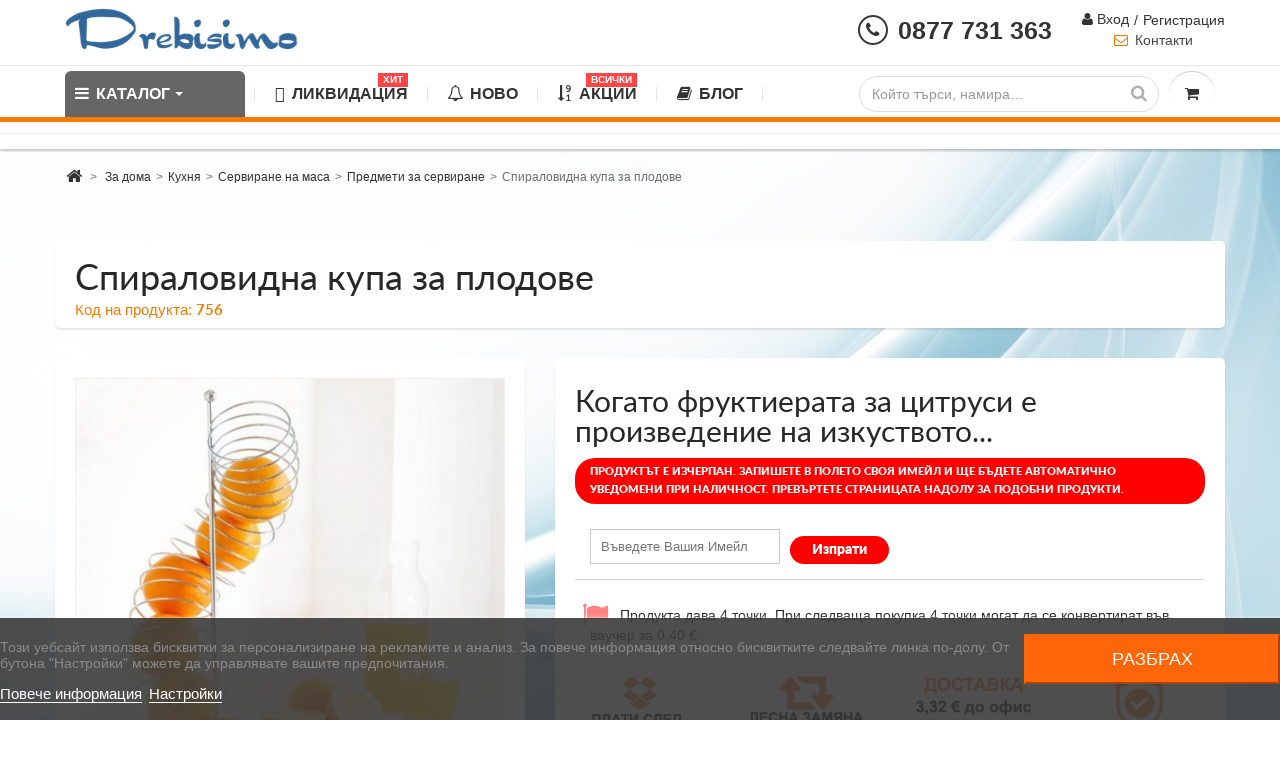

--- FILE ---
content_type: text/css
request_url: https://drebisimo.com/themes/cooncook/cache/v_753_510fd6dd2db4230a07619579929490ea_all.css
body_size: 128091
content:
@import url(https://fonts.googleapis.com/css?family=Open+Sans:300italic,400italic,600italic,700italic,400,300,600,700&subset=latin,cyrillic-ext,cyrillic,greek-ext,greek,latin-ext,vietnamese);@import url(https://fonts.googleapis.com/css?family=Libre+Baskerville:400,700,400italic&subset=latin,latin-ext);@import url(https://fonts.googleapis.com/css?family=Lato:300,400,700,900,300italic,400italic,700italic,900italic);@charset "UTF-8";
.html,body,div,span,applet,object,iframe,h1,h2,h3,h4,h5,h6,p,blockquote,pre,a,abbr,acronym,address,big,cite,code,del,dfn,em,img,ins,kbd,q,s,samp,small,strike,strong,sub,sup,tt,var,b,u,i,center,dl,dt,dd,ol,ul,li,fieldset,form,label,legend,table,caption,tbody,tfoot,thead,tr,th,td,article,aside,canvas,details,embed,figure,figcaption,footer,header,hgroup,menu,nav,output,ruby,section,summary,time,mark,audio,video{margin:0;padding:0;border:0;font:inherit;font-size:100%;vertical-align:baseline}html{line-height:1}ol,ul{list-style:none}table{border-collapse:collapse;border-spacing:0}caption,th,td{text-align:left;font-weight:normal;vertical-align:middle}q,blockquote{quotes:none}q:before,q:after,blockquote:before,blockquote:after{content:"";content:none}a img{border:none}article,aside,details,figcaption,figure,footer,header,hgroup,menu,nav,section,summary{display:block}article,aside,details,figcaption,figure,footer,header,hgroup,main,nav,section,summary{display:block}audio,canvas,video{display:inline-block}audio:not([controls]){display:none;height:0}[hidden]{display:none}html{font-family:sans-serif;-webkit-text-size-adjust:100%;-ms-text-size-adjust:100%}body{margin:0}a:focus{outline:thin dotted}a:active,a:hover{outline:0}h1{font-size:2em;margin:0.67em 0}abbr[title]{border-bottom:1px dotted}b,strong{font-weight:400}dfn{font-style:italic}hr{-moz-box-sizing:content-box;box-sizing:content-box;height:0}mark{background:#ff0;color:#000}code,kbd,pre,samp{font-family:monospace,serif;font-size:1em}pre{white-space:pre-wrap}q{quotes:"\201C" "\201D" "\2018" "\2019"}small{font-size:80%}sub,sup{font-size:75%;line-height:0;position:relative;vertical-align:baseline}sup{top:-0.5em}sub{bottom:-0.25em}img{border:0}svg:not(:root){overflow:hidden}figure{margin:0}fieldset{border:1px solid #c0c0c0;margin:0 2px;padding:0.35em 0.625em 0.75em}legend{border:0;padding:0}button,input,select,textarea{font-family:inherit;font-size:100%;margin:0}button,input{line-height:normal}button,select{text-transform:none}button,html input[type="button"],input[type="reset"],input[type="submit"]{-webkit-appearance:button;cursor:pointer}button[disabled],html input[disabled]{cursor:default}input[type="checkbox"],input[type="radio"]{box-sizing:border-box;padding:0}input[type="search"]{-webkit-appearance:textfield;-moz-box-sizing:content-box;-webkit-box-sizing:content-box;box-sizing:content-box}input[type="search"]::-webkit-search-cancel-button,input[type="search"]::-webkit-search-decoration{-webkit-appearance:none}button::-moz-focus-inner,input::-moz-focus-inner{border:0;padding:0}textarea{overflow:auto;vertical-align:top}table{border-collapse:collapse;border-spacing:0}*,*:before,*:after{-webkit-box-sizing:border-box;-moz-box-sizing:border-box;box-sizing:border-box}html{font-size:62.5%;-webkit-tap-highlight-color:rgba(0,0,0,0)}body{color:#333333;font-family:'Lato',sans-serif;font-size:14px;line-height:1.42857}input,button,select,textarea{font-family:inherit;font-size:inherit;line-height:inherit}.btn *{font-family:inherit}button,input,select[multiple],textarea{background-image:none}a{color:#333333;text-decoration:none}.rte a:not(.btn),.blog_description a:not(.btn),.lgconsultas-faq-answer-body a:not(.btn){color:#f38f2d !important}.rte a:not(.btn):hover,.blog_description a:not(.btn):hover,.lgconsultas-faq-answer-body a:not(.btn):hover{text-decoration:underline}a:hover,a:focus{text-decoration:underline}a:focus{outline:thin dotted #333;outline:5px auto -webkit-focus-ring-color;outline-offset:-2px}img{vertical-align:middle}.img-responsive{display:block;max-width:100%;height:auto}.img-rounded{border-radius:6px}.img-thumbnail,.thumbnail{padding:4px;line-height:1.42857;background-color:white;border:1px solid #dddddd;border-radius:0;-webkit-transition:all 0.2s ease-in-out;transition:all 0.2s ease-in-out;display:inline-block;max-width:100%;height:auto}.img-circle{border-radius:50%}hr{margin-top:18px;margin-bottom:18px;border:0;border-top:1px solid #eeeeee}.sr-only{position:absolute;width:1px;height:1px;margin:-1px;padding:0;overflow:hidden;clip:rect(0 0 0 0);border:0}.hf .shop-phone,.hf .f_mid .h1{display:none !important}p{margin:0 0 9px}.lead{margin-bottom:18px;font-size:14.95px;font-weight:200;line-height:1.4}@media (min-width:768px){.lead{font-size:19.5px}}small{font-size:85%}cite{font-style:normal}.text-muted{color:#999999}.text-primary{color:#428bca}.text-warning{color:white}.text-danger{color:white}.text-success{color:white}.text-info{color:white}.text-left{text-align:left}.text-right{text-align:right}.text-center{text-align:center}h1,h2,h3,h4,h5,h6,.h1,.h2,.h3,.h4,.h5,.h6{font-family:inherit;font-weight:400;line-height:1.333}h1 small,h2 small,h3 small,h4 small,h5 small,h6 small,.h1 small,.h2 small,.h3 small,.h4 small,.h5 small,.h6 small{line-height:1;font-weight:400}h1,h2,h3{margin-top:18px;margin-bottom:9px}h4,h5,h6{margin-top:9px;margin-bottom:9px}h1,.h1{font-size:33px}h2,.h2{font-size:27px}h3,.h3{font-size:23px}h4,.h4{font-size:17px}h5,.h5{font-size:13px}h6,.h6{font-size:12px}h1 small,.h1 small{font-size:23px}h2 small,.h2 small{font-size:17px}h3 small,.h3 small,h4 small,.h4 small{font-size:13px}.page-header{padding-bottom:8px;margin:36px 0 18px;border-bottom:1px solid #eeeeee}ul,ol{margin-top:0;margin-bottom:9px}ul ul,ul ol,ol ul,ol ol{margin-bottom:0}.list-unstyled,.list-inline{padding-left:0;list-style:none}.list-inline > li{display:inline-block;padding-left:5px;padding-right:5px}dl{margin-bottom:18px}dt,dd{line-height:1.42857}dt{font-weight:bold}dd{margin-left:0}@media (min-width:768px){.dl-horizontal dt{float:left;width:160px;clear:left;text-align:right;overflow:hidden;text-overflow:ellipsis;white-space:nowrap}.dl-horizontal dd{margin-left:180px}.dl-horizontal dd:before,.dl-horizontal dd:after{content:" ";display:table}.dl-horizontal dd:after{clear:both}}abbr[title],abbr[data-original-title]{cursor:help;border-bottom:1px dotted #999999}abbr.initialism{font-size:90%;text-transform:uppercase}blockquote{color:#898989;font-family:Georgia,"Times New Roman",Times,serif;font-size:14px;font-style:italic;font-weight:normal;line-height:24px;margin:0;padding:0 30px 20px 25px;position:relative;border-left:5px solid #37bbec}blockquote p{font-size:16.25px;font-weight:300;line-height:1.25}blockquote p:last-child{margin-bottom:0}blockquote small{display:block;line-height:1.42857;color:#999999}blockquote small:before{content:'\2014 \00A0'}blockquote.pull-right{color:#898989;font-family:Georgia,"Times New Roman",Times,serif;font-size:14px;font-style:italic;font-weight:normal;line-height:24px;margin:0;padding:0 30px 20px 25px;position:relative;border-right:5px solid #37bbec;border-left:0}blockquote.pull-right p,blockquote.pull-right small{text-align:right}blockquote.pull-right small:before{content:''}blockquote.pull-right small:after{content:'\00A0 \2014'}q:before,q:after,blockquote:before,blockquote:after{content:""}address{display:block;margin-bottom:18px;font-style:normal;line-height:1.42857}code,pre{font-family:Monaco,Menlo,Consolas,"Courier New",monospace}code{padding:2px 4px;font-size:90%;color:#c7254e;background-color:#f9f2f4;white-space:nowrap;border-radius:0}pre{display:block;padding:8.5px;margin:0 0 9px;font-size:12px;line-height:1.42857;word-break:break-all;word-wrap:break-word;color:#333333;background-color:whitesmoke;border:1px solid #cccccc;border-radius:0}pre.prettyprint{margin-bottom:18px}pre code{padding:0;font-size:inherit;color:inherit;white-space:pre-wrap;background-color:transparent;border:0}.pre-scrollable{max-height:340px;overflow-y:scroll}.container{margin-right:auto;margin-left:auto;padding-left:15px;padding-right:15px}.container:before,.container:after{content:" ";display:table}.container:after{clear:both}.row{margin-left:-15px;margin-right:-15px}.row:before,.row:after{content:" ";display:table}.row:after{clear:both}.col-xs-1,.col-xs-2,.col-xs-3,.col-xs-4,.col-xs-5,.col-xs-6,.col-xs-7,.col-xs-8,.col-xs-9,.col-xs-10,.col-xs-11,.col-xs-12,.col-sm-1,.col-sm-2,.col-sm-3,.col-sm-4,header .row #header_logo,.col-sm-5,.col-sm-6,.col-sm-7,.col-sm-8,.col-sm-9,.col-sm-10,.col-sm-11,.col-sm-12,.col-md-1,.col-md-2,.col-md-3,.col-md-4,.col-md-5,.col-md-6,.col-md-7,.col-md-8,.col-md-9,.col-md-10,.col-md-11,.col-md-12,.col-lg-1,.col-lg-2,.col-lg-3,.col-lg-4,.col-lg-5,.col-lg-6,.col-lg-7,.col-lg-8,.col-lg-9,.col-lg-10,.col-lg-11,.col-lg-12{position:relative;min-height:1px;padding-left:15px;padding-right:15px}.col-xs-1,.col-xs-2,.col-xs-3,.col-xs-4,.col-xs-5,.col-xs-6,.col-xs-7,.col-xs-8,.col-xs-9,.col-xs-10,.col-xs-11{float:left}.col-xs-1{width:8.33333%}.col-xs-2{width:16.66667%}.col-xs-3{width:25%}.col-xs-4{width:33.33333%}.col-xs-5{width:41.66667%}.col-xs-6{width:50%}.col-xs-7{width:58.33333%}.col-xs-8{width:66.66667%}.col-xs-9{width:75%}.col-xs-10{width:83.33333%}.col-xs-11{width:91.66667%}.col-xs-12{width:100%}@media (min-width:768px){.container{max-width:750px}.col-sm-1,.col-sm-2,.col-sm-3,.col-sm-4,header .row #header_logo,.col-sm-5,.col-sm-6,.col-sm-7,.col-sm-8,.col-sm-9,.col-sm-10,.col-sm-11{float:left}.col-sm-1{width:8.33333%}.col-sm-2{width:16.66667%}.col-sm-3{width:25%}.col-sm-4,header .row #header_logo{width:33.33333%}.col-sm-5{width:41.66667%}.col-sm-6{width:50%}.col-sm-7{width:58.33333%}.col-sm-8{width:66.66667%}.col-sm-9{width:75%}.col-sm-10{width:83.33333%}.col-sm-11{width:91.66667%}.col-sm-12{width:100%}.col-sm-push-1{left:8.33333%}.col-sm-push-2{left:16.66667%}.col-sm-push-3{left:25%}.col-sm-push-4{left:33.33333%}.col-sm-push-5{left:41.66667%}.col-sm-push-6{left:50%}.col-sm-push-7{left:58.33333%}.col-sm-push-8{left:66.66667%}.col-sm-push-9{left:75%}.col-sm-push-10{left:83.33333%}.col-sm-push-11{left:91.66667%}.col-sm-pull-1{right:8.33333%}.col-sm-pull-2{right:16.66667%}.col-sm-pull-3{right:25%}.col-sm-pull-4{right:33.33333%}.col-sm-pull-5{right:41.66667%}.col-sm-pull-6{right:50%}.col-sm-pull-7{right:58.33333%}.col-sm-pull-8{right:66.66667%}.col-sm-pull-9{right:75%}.col-sm-pull-10{right:83.33333%}.col-sm-pull-11{right:91.66667%}.col-sm-offset-1{margin-left:8.33333%}.col-sm-offset-2{margin-left:16.66667%}.col-sm-offset-3{margin-left:25%}.col-sm-offset-4{margin-left:33.33333%}.col-sm-offset-5{margin-left:41.66667%}.col-sm-offset-6{margin-left:50%}.col-sm-offset-7{margin-left:58.33333%}.col-sm-offset-8{margin-left:66.66667%}.col-sm-offset-9{margin-left:75%}.col-sm-offset-10{margin-left:83.33333%}.col-sm-offset-11{margin-left:91.66667%}}@media (min-width:992px){.container{max-width:970px}.col-md-1,.col-md-2,.col-md-3,.col-md-4,.col-md-5,.col-md-6,.col-md-7,.col-md-8,.col-md-9,.col-md-10,.col-md-11{float:left}.col-md-1{width:8.33333%}.col-md-2{width:16.66667%}.col-md-3{width:25%}.col-md-4{width:33.33333%}.col-md-5{width:41.66667%}.col-md-6{width:50%}.col-md-7{width:58.33333%}.col-md-8{width:66.66667%}.col-md-9{width:75%}.col-md-10{width:83.33333%}.col-md-11{width:91.66667%}.col-md-12{width:100%}.col-md-push-0{left:auto}.col-md-push-1{left:8.33333%}.col-md-push-2{left:16.66667%}.col-md-push-3{left:25%}.col-md-push-4{left:33.33333%}.col-md-push-5{left:41.66667%}.col-md-push-6{left:50%}.col-md-push-7{left:58.33333%}.col-md-push-8{left:66.66667%}.col-md-push-9{left:75%}.col-md-push-10{left:83.33333%}.col-md-push-11{left:91.66667%}.col-md-pull-0{right:auto}.col-md-pull-1{right:8.33333%}.col-md-pull-2{right:16.66667%}.col-md-pull-3{right:25%}.col-md-pull-4{right:33.33333%}.col-md-pull-5{right:41.66667%}.col-md-pull-6{right:50%}.col-md-pull-7{right:58.33333%}.col-md-pull-8{right:66.66667%}.col-md-pull-9{right:75%}.col-md-pull-10{right:83.33333%}.col-md-pull-11{right:91.66667%}.col-md-offset-0{margin-left:0}.col-md-offset-1{margin-left:8.33333%}.col-md-offset-2{margin-left:16.66667%}.col-md-offset-3{margin-left:25%}.col-md-offset-4{margin-left:33.33333%}.col-md-offset-5{margin-left:41.66667%}.col-md-offset-6{margin-left:50%}.col-md-offset-7{margin-left:58.33333%}.col-md-offset-8{margin-left:66.66667%}.col-md-offset-9{margin-left:75%}.col-md-offset-10{margin-left:83.33333%}.col-md-offset-11{margin-left:91.66667%}}@media (min-width:1200px){.container{max-width:1170px}.col-lg-1,.col-lg-2,.col-lg-3,.col-lg-4,.col-lg-5,.col-lg-6,.col-lg-7,.col-lg-8,.col-lg-9,.col-lg-10,.col-lg-11{float:left}.col-lg-1{width:8.33333%}.col-lg-2{width:16.66667%}.col-lg-3{width:25%}.col-lg-4{width:33.33333%}.col-lg-5{width:41.66667%}.col-lg-6{width:50%}.col-lg-7{width:58.33333%}.col-lg-8{width:66.66667%}.col-lg-9{width:75%}.col-lg-10{width:83.33333%}.col-lg-11{width:91.66667%}.col-lg-12{width:100%}.col-lg-push-0{left:auto}.col-lg-push-1{left:8.33333%}.col-lg-push-2{left:16.66667%}.col-lg-push-3{left:25%}.col-lg-push-4{left:33.33333%}.col-lg-push-5{left:41.66667%}.col-lg-push-6{left:50%}.col-lg-push-7{left:58.33333%}.col-lg-push-8{left:66.66667%}.col-lg-push-9{left:75%}.col-lg-push-10{left:83.33333%}.col-lg-push-11{left:91.66667%}.col-lg-pull-0{right:auto}.col-lg-pull-1{right:8.33333%}.col-lg-pull-2{right:16.66667%}.col-lg-pull-3{right:25%}.col-lg-pull-4{right:33.33333%}.col-lg-pull-5{right:41.66667%}.col-lg-pull-6{right:50%}.col-lg-pull-7{right:58.33333%}.col-lg-pull-8{right:66.66667%}.col-lg-pull-9{right:75%}.col-lg-pull-10{right:83.33333%}.col-lg-pull-11{right:91.66667%}.col-lg-offset-0{margin-left:0}.col-lg-offset-1{margin-left:8.33333%}.col-lg-offset-2{margin-left:16.66667%}.col-lg-offset-3{margin-left:25%}.col-lg-offset-4{margin-left:33.33333%}.col-lg-offset-5{margin-left:41.66667%}.col-lg-offset-6{margin-left:50%}.col-lg-offset-7{margin-left:58.33333%}.col-lg-offset-8{margin-left:66.66667%}.col-lg-offset-9{margin-left:75%}.col-lg-offset-10{margin-left:83.33333%}.col-lg-offset-11{margin-left:91.66667%}}table{max-width:100%;background-color:transparent}th{text-align:left}.table{width:100%;margin-bottom:18px}.table thead > tr > th,.table thead > tr > td,.table tbody > tr > th,.table tbody > tr > td,.table tfoot > tr > th,.table tfoot > tr > td{padding:10px 5px;line-height:1.42857;vertical-align:top;border-top:1px solid #eee}.table thead > tr > th{vertical-align:bottom;border-bottom:2px solid #eee}.table caption + thead tr:first-child th,.table caption + thead tr:first-child td,.table colgroup + thead tr:first-child th,.table colgroup + thead tr:first-child td,.table thead:first-child tr:first-child th,.table thead:first-child tr:first-child td{border-top:0}.table tbody + tbody{border-top:2px solid #eee}.table .table{background-color:white}.table-condensed thead > tr > th,.table-condensed thead > tr > td,.table-condensed tbody > tr > th,.table-condensed tbody > tr > td,.table-condensed tfoot > tr > th,.table-condensed tfoot > tr > td{padding:5px}.table-bordered{border:1px solid #FFFFFF}.table-bordered > thead > tr > th,.table-bordered > thead > tr > td,.table-bordered > tbody > tr > th,.table-bordered > tbody > tr > td,.table-bordered > tfoot > tr > th,.table-bordered > tfoot > tr > td{background:none repeat scroll 0 0 #fff;border-top:1px solid #efefef}table .product-name{text-align:left}.table-bordered > thead > tr > th,.table-bordered > thead > tr > td{border-bottom-width:2px}.table-striped > tbody > tr:nth-child(odd) > td,.table-striped > tbody > tr:nth-child(odd) > th{background-color:#f9f9f9}.table-hover > tbody > tr:hover > td,.table-hover > tbody > tr:hover > th{background-color:whitesmoke}table col[class*="col-"]{float:none;display:table-column}table td[class*="col-"],table th[class*="col-"]{float:none;display:table-cell}.table > thead > tr > td.active,.table > thead > tr > th.active,.table > thead > tr.active > td,.table > thead > tr.active > th,.table > tbody > tr > td.active,.table > tbody > tr > th.active,.table > tbody > tr.active > td,.table > tbody > tr.active > th,.table > tfoot > tr > td.active,.table > tfoot > tr > th.active,.table > tfoot > tr.active > td,.table > tfoot > tr.active > th{background-color:whitesmoke}.table > thead > tr > td.success,.table > thead > tr > th.success,.table > thead > tr.success > td,.table > thead > tr.success > th,.table > tbody > tr > td.success,.table > tbody > tr > th.success,.table > tbody > tr.success > td,.table > tbody > tr.success > th,.table > tfoot > tr > td.success,.table > tfoot > tr > th.success,.table > tfoot > tr.success > td,.table > tfoot > tr.success > th{background-color:#A1BD59;border-color:#A1BD59;color:#fff}.table-hover > tbody > tr > td.success:hover,.table-hover > tbody > tr > th.success:hover,.table-hover > tbody > tr.success:hover > td{background-color:#42c04c;border-color:#419f49;color:#fff}.table > thead > tr > td.danger,.table > thead > tr > th.danger,.table > thead > tr.danger > td,.table > thead > tr.danger > th,.table > tbody > tr > td.danger,.table > tbody > tr > th.danger,.table > tbody > tr.danger > td,.table > tbody > tr.danger > th,.table > tfoot > tr > td.danger,.table > tfoot > tr > th.danger,.table > tfoot > tr.danger > td,.table > tfoot > tr.danger > th{background-color:#f3515c;border-color:#d4323d;color:#fff}.table-hover > tbody > tr > td.danger:hover,.table-hover > tbody > tr > th.danger:hover,.table-hover > tbody > tr.danger:hover > td{background-color:#f13946;border-color:#c32933;color:#fff}.table > thead > tr > td.warning,.table > thead > tr > th.warning,.table > thead > tr.warning > td,.table > thead > tr.warning > th,.table > tbody > tr > td.warning,.table > tbody > tr > th.warning,.table > tbody > tr.warning > td,.table > tbody > tr.warning > th,.table > tfoot > tr > td.warning,.table > tfoot > tr > th.warning,.table > tfoot > tr.warning > td,.table > tfoot > tr.warning > th{background-color:#fe9126;border-color:#e4752b;color:#fff}.table-hover > tbody > tr > td.warning:hover,.table-hover > tbody > tr > th.warning:hover,.table-hover > tbody > tr.warning:hover > td{background-color:#fe840d;border-color:#da681c;color:#fff}@media (max-width:768px){.rte img{max-width:100%;height:auto}table{height:auto !important}#page .rte{overflow:auto}.table-responsive{width:100%;margin-bottom:15px;overflow-y:hidden;overflow-x:scroll;border:1px solid #eee}.table-responsive > .table{margin-bottom:0;background-color:#fff}.table-responsive > .table > thead > tr > th,.table-responsive > .table > thead > tr > td,.table-responsive > .table > tbody > tr > th,.table-responsive > .table > tbody > tr > td,.table-responsive > .table > tfoot > tr > th,.table-responsive > .table > tfoot > tr > td{white-space:nowrap}.table-responsive > .table-bordered{border:0}.table-responsive > .table-bordered > thead > tr > th:first-child,.table-responsive > .table-bordered > thead > tr > td:first-child,.table-responsive > .table-bordered > tbody > tr > th:first-child,.table-responsive > .table-bordered > tbody > tr > td:first-child,.table-responsive > .table-bordered > tfoot > tr > th:first-child,.table-responsive > .table-bordered > tfoot > tr > td:first-child{border-left:0}.table-responsive > .table-bordered > thead > tr > th:last-child,.table-responsive > .table-bordered > thead > tr > td:last-child,.table-responsive > .table-bordered > tbody > tr > th:last-child,.table-responsive > .table-bordered > tbody > tr > td:last-child,.table-responsive > .table-bordered > tfoot > tr > th:last-child,.table-responsive > .table-bordered > tfoot > tr > td:last-child{border-right:0}.table-responsive > .table-bordered > thead > tr:last-child > th,.table-responsive > .table-bordered > thead > tr:last-child > td,.table-responsive > .table-bordered > tbody > tr:last-child > th,.table-responsive > .table-bordered > tbody > tr:last-child > td,.table-responsive > .table-bordered > tfoot > tr:last-child > th,.table-responsive > .table-bordered > tfoot > tr:last-child > td{border-bottom:0}}fieldset{padding:0;margin:0;border:0}legend{display:block;width:100%;padding:0;margin-bottom:18px;font-size:19.5px;line-height:inherit;color:#333333;border:0;border-bottom:1px solid #e5e5e5}label{display:inline-block;font-weight:normal;margin-bottom:5px}input[type="search"]{-webkit-box-sizing:border-box;-moz-box-sizing:border-box;box-sizing:border-box}input[type="radio"],input[type="checkbox"]{margin:4px 0 0;margin-top:1px \9;line-height:normal}input[type="file"]{display:block}select[multiple],select[size]{height:auto}select optgroup{font-size:inherit;font-style:inherit;font-family:inherit}input[type="file"]:focus,input[type="radio"]:focus,input[type="checkbox"]:focus{outline:thin dotted #333;outline:5px auto -webkit-focus-ring-color;outline-offset:-2px}input[type="number"]::-webkit-outer-spin-button,input[type="number"]::-webkit-inner-spin-button{height:auto}.form-control:-moz-placeholder{color:#999999}.form-control::-moz-placeholder{color:#999999}.form-control:-ms-input-placeholder{color:#999999}.form-control::-webkit-input-placeholder{color:#999999}.form-control{display:block;width:100%;height:32px;padding:6px 12px;font-size:13px;line-height:1.42857;vertical-align:middle;border:1px solid #d7dbdb;color:#282727;border-radius:100px;color:#808080;font-family:inherit}textarea{border-radius:10px !important}.form-control:focus{border-color:#66afe9;outline:0;-webkit-box-shadow:inset 0 1px 1px rgba(0,0,0,0.075),0 0 8px rgba(102,175,233,0.6);box-shadow:inset 0 1px 1px rgba(0,0,0,0.075),0 0 8px rgba(102,175,233,0.6)}.form-control[disabled],.form-control[readonly],fieldset[disabled] .form-control{cursor:not-allowed;background-color:#eeeeee}textarea.form-control{height:auto}.form-group{margin-bottom:15px}.radio,.checkbox{display:block;min-height:18px;margin-top:10px;margin-bottom:10px;padding-left:20px;vertical-align:middle}.radio label,.checkbox label{display:inline;margin-bottom:0;font-weight:normal;cursor:pointer}.radio input[type="radio"],.radio-inline input[type="radio"],.checkbox input[type="checkbox"],.checkbox-inline input[type="checkbox"]{float:left;margin-left:-20px}.radio + .radio,.checkbox + .checkbox{margin-top:-5px}.radio-inline,.checkbox-inline{display:inline-block;padding-left:20px;margin-bottom:0;vertical-align:middle;font-weight:normal;cursor:pointer}.radio-inline + .radio-inline,.checkbox-inline + .checkbox-inline{margin-top:0;margin-left:10px}input[type="radio"][disabled],fieldset[disabled] input[type="radio"],input[type="checkbox"][disabled],fieldset[disabled] input[type="checkbox"],.radio[disabled],fieldset[disabled] .radio,.radio-inline[disabled],fieldset[disabled] .radio-inline,.checkbox[disabled],fieldset[disabled] .checkbox,.checkbox-inline[disabled],fieldset[disabled] .checkbox-inline{cursor:not-allowed}.input-sm,.input-group-sm > .form-control,.input-group-sm > .input-group-addon,.input-group-sm > .input-group-btn > .btn{height:30px;padding:5px 10px;font-size:12px;line-height:1.5;border-radius:3px}select.input-sm,.input-group-sm > select.form-control,.input-group-sm > select.input-group-addon,.input-group-sm > .input-group-btn > select.btn{height:30px;line-height:30px}textarea.input-sm,.input-group-sm > textarea.form-control,.input-group-sm > textarea.input-group-addon,.input-group-sm > .input-group-btn > textarea.btn{height:auto}.input-lg,.input-group-lg > .form-control,.input-group-lg > .input-group-addon,.input-group-lg > .input-group-btn > .btn{height:44px;padding:10px 16px;font-size:17px;line-height:1.33;border-radius:6px}select.input-lg,.input-group-lg > select.form-control,.input-group-lg > select.input-group-addon,.input-group-lg > .input-group-btn > select.btn{height:44px;line-height:44px}textarea.input-lg,.input-group-lg > textarea.form-control,.input-group-lg > textarea.input-group-addon,.input-group-lg > .input-group-btn > textarea.btn{height:auto}.has-warning .help-block,.has-warning .control-label{color:white}.has-warning .form-control{border-color:white;-webkit-box-shadow:inset 0 1px 1px rgba(0,0,0,0.075);box-shadow:inset 0 1px 1px rgba(0,0,0,0.075)}.has-warning .form-control:focus{border-color:#e6e6e6;-webkit-box-shadow:inset 0 1px 1px rgba(0,0,0,0.075),0 0 6px white;box-shadow:inset 0 1px 1px rgba(0,0,0,0.075),0 0 6px white}.has-warning .input-group-addon{color:white;border-color:white;background-color:#fe9126}.has-error .help-block,.has-error .control-label{color:white}.has-error .form-control{border-color:white;-webkit-box-shadow:inset 0 1px 1px rgba(0,0,0,0.075);box-shadow:inset 0 1px 1px rgba(0,0,0,0.075)}.has-error .form-control:focus{border-color:#e6e6e6;-webkit-box-shadow:inset 0 1px 1px rgba(0,0,0,0.075),0 0 6px white;box-shadow:inset 0 1px 1px rgba(0,0,0,0.075),0 0 6px white}.has-error .input-group-addon{color:white;border-color:white;background-color:#f3515c}.has-success .help-block,.has-success .control-label{color:white}.has-success .form-control{border-color:white;-webkit-box-shadow:inset 0 1px 1px rgba(0,0,0,0.075);box-shadow:inset 0 1px 1px rgba(0,0,0,0.075)}.has-success .form-control:focus{border-color:#e6e6e6;-webkit-box-shadow:inset 0 1px 1px rgba(0,0,0,0.075),0 0 6px white;box-shadow:inset 0 1px 1px rgba(0,0,0,0.075),0 0 6px white}.has-success .input-group-addon{color:white;border-color:white;background-color:#A1BD59}.form-control-static{margin-bottom:0;padding-top:7px}.help-block{display:block;margin-top:5px;margin-bottom:10px;color:#b7b7b7}@media (min-width:768px){.form-inline .form-group,.navbar-form .form-group{display:inline-block;margin-bottom:0;vertical-align:middle}.form-inline .form-control,.navbar-form .form-control{display:inline-block}.form-inline .radio,.navbar-form .radio,.form-inline .checkbox,.navbar-form .checkbox{display:inline-block;margin-top:0;margin-bottom:0;padding-left:0}.form-inline .radio input[type="radio"],.navbar-form .radio input[type="radio"],.form-inline .checkbox input[type="checkbox"],.navbar-form .checkbox input[type="checkbox"]{float:none;margin-left:0}}.form-horizontal .control-label,.form-horizontal .radio,.form-horizontal .checkbox,.form-horizontal .radio-inline,.form-horizontal .checkbox-inline{margin-top:0;margin-bottom:0;padding-top:7px}.form-horizontal .form-group{margin-left:-15px;margin-right:-15px}.form-horizontal .form-group:before,.form-horizontal .form-group:after{content:" ";display:table}.form-horizontal .form-group:after{clear:both}@media (min-width:768px){.form-horizontal .control-label{text-align:right}}.btn{display:inline-block!important;padding:0 10px!important;margin-bottom:0;font-size:14px;font-weight:normal;line-height:1.42857;text-align:center;vertical-align:middle;cursor:pointer;border:none !important;border-radius:0;white-space:nowrap;-webkit-user-select:none;-moz-user-select:none;-ms-user-select:none;-o-user-select:none;user-select:none;background:none repeat scroll 0 0 #37bbec;font-family:'latoblack';color:#fff;text-shadow:text-shadow:inherit !important;border-radius:100px}.button,.quick-view{text-shadow:inherit !important}.btn span{color:#fff}.btn i{color:#FFFFFF !important;font-size:14px}.btn:focus{outline:thin dotted #333;outline:5px auto -webkit-focus-ring-color;outline-offset:-2px}.btn:hover,.btn:focus{text-decoration:none;opacity:0.7 !important}.btn:active,.btn.active{outline:0;background-image:none;-webkit-box-shadow:inset 0 3px 5px rgba(0,0,0,0.125);box-shadow:inset 0 3px 5px rgba(0,0,0,0.125)}.btn.disabled,.btn[disabled],fieldset[disabled] .btn{cursor:not-allowed;pointer-events:none;opacity:0.65;filter:alpha(opacity=65);-webkit-box-shadow:none;box-shadow:none}.btn-default{background:none repeat scroll 0 0 #37bbec;border:2px solid #d7dbdb;border-radius:100px;color:#fff}.btn-default:hover,.btn-default:focus,.btn-default:active,.btn-default.active{opacity:0.8}.open .btn-default.dropdown-toggle{color:#333333;background-color:#ebebeb;border-color:#adadad}.btn-default:active,.btn-default.active{background-image:none}.open .btn-default.dropdown-toggle{background-image:none}.btn-default.disabled,.btn-default.disabled:hover,.btn-default.disabled:focus,.btn-default.disabled:active,.btn-default.disabled.active,.btn-default[disabled],.btn-default[disabled]:hover,.btn-default[disabled]:focus,.btn-default[disabled]:active,.btn-default[disabled].active,fieldset[disabled] .btn-default,fieldset[disabled] .btn-default:hover,fieldset[disabled] .btn-default:focus,fieldset[disabled] .btn-default:active,fieldset[disabled] .btn-default.active{background-color:white;border-color:#cccccc}html body .btn-primary{color:white;background-color:#fbcf00;border-color:#D9534F}.open .btn-primary.dropdown-toggle{color:white;background-color:#3276b1;border-color:#285e8e}.btn-primary:active,.btn-primary.active{background-image:none}.open .btn-primary.dropdown-toggle{background-image:none}.btn-primary.disabled,.btn-primary.disabled:hover,.btn-primary.disabled:focus,.btn-primary.disabled:active,.btn-primary.disabled.active,.btn-primary[disabled],.btn-primary[disabled]:hover,.btn-primary[disabled]:focus,.btn-primary[disabled]:active,.btn-primary[disabled].active,fieldset[disabled] .btn-primary,fieldset[disabled] .btn-primary:hover,fieldset[disabled] .btn-primary:focus,fieldset[disabled] .btn-primary:active,fieldset[disabled] .btn-primary.active{background-color:#428bca;border-color:#357ebd}html body .btn-warning{color:white;background-color:#f0ad4e;border-color:#eea236}.btn-warning:hover,.btn-warning:focus,.btn-warning:active,.btn-warning.active{}.open .btn-warning.dropdown-toggle{color:white;background-color:#ed9c28;border-color:#d58512}.btn-warning:active,.btn-warning.active{background-image:none}.open .btn-warning.dropdown-toggle{background-image:none}.btn-warning.disabled,.btn-warning.disabled:hover,.btn-warning.disabled:focus,.btn-warning.disabled:active,.btn-warning.disabled.active,.btn-warning[disabled],.btn-warning[disabled]:hover,.btn-warning[disabled]:focus,.btn-warning[disabled]:active,.btn-warning[disabled].active,fieldset[disabled] .btn-warning,fieldset[disabled] .btn-warning:hover,fieldset[disabled] .btn-warning:focus,fieldset[disabled] .btn-warning:active,fieldset[disabled] .btn-warning.active{background-color:#f0ad4e;border-color:#eea236}html body .btn-danger{color:white;background-color:#d9534f;border-color:#d43f3a}.btn-danger:hover,.btn-danger:focus,.btn-danger:active,.btn-danger.active{}.open .btn-danger.dropdown-toggle{color:white;background-color:#d2322d;border-color:#ac2925}.btn-danger:active,.btn-danger.active{background-image:none}.open .btn-danger.dropdown-toggle{background-image:none}.btn-danger.disabled,.btn-danger.disabled:hover,.btn-danger.disabled:focus,.btn-danger.disabled:active,.btn-danger.disabled.active,.btn-danger[disabled],.btn-danger[disabled]:hover,.btn-danger[disabled]:focus,.btn-danger[disabled]:active,.btn-danger[disabled].active,fieldset[disabled] .btn-danger,fieldset[disabled] .btn-danger:hover,fieldset[disabled] .btn-danger:focus,fieldset[disabled] .btn-danger:active,fieldset[disabled] .btn-danger.active{background-color:#d9534f;border-color:#d43f3a}html body .btn-success{color:white;background-color:#46a74e;border-color:#3e9546}.btn-success:hover,.btn-success:focus,.btn-success:active,.btn-success.active{}.open .btn-success.dropdown-toggle{color:white;background-color:#3a8a41;border-color:#2c6a31}.btn-success:active,.btn-success.active{background-image:none}.open .btn-success.dropdown-toggle{background-image:none}.btn-success.disabled,.btn-success.disabled:hover,.btn-success.disabled:focus,.btn-success.disabled:active,.btn-success.disabled.active,.btn-success[disabled],.btn-success[disabled]:hover,.btn-success[disabled]:focus,.btn-success[disabled]:active,.btn-success[disabled].active,fieldset[disabled] .btn-success,fieldset[disabled] .btn-success:hover,fieldset[disabled] .btn-success:focus,fieldset[disabled] .btn-success:active,fieldset[disabled] .btn-success.active{background-color:#46a74e;border-color:#3e9546}html body .btn-info{color:white;background-color:#5192f3;border-color:#3983f1}.btn-info:hover,.btn-info:focus,.btn-info:active,.btn-info.active{}.open .btn-info.dropdown-toggle{color:white;background-color:#2b7af0;border-color:#0f62de}.btn-info:active,.btn-info.active{background-image:none}.open .btn-info.dropdown-toggle{background-image:none}.btn-info.disabled,.btn-info.disabled:hover,.btn-info.disabled:focus,.btn-info.disabled:active,.btn-info.disabled.active,.btn-info[disabled],.btn-info[disabled]:hover,.btn-info[disabled]:focus,.btn-info[disabled]:active,.btn-info[disabled].active,fieldset[disabled] .btn-info,fieldset[disabled] .btn-info:hover,fieldset[disabled] .btn-info:focus,fieldset[disabled] .btn-info:active,fieldset[disabled] .btn-info.active{}html body .btn-link{color:#777777;font-weight:normal;cursor:pointer;border-radius:0;background:none}.btn-link,.btn-link:active,.btn-link[disabled],fieldset[disabled] .btn-link{background-color:transparent;-webkit-box-shadow:none;box-shadow:none}.btn-link,.btn-link:hover,.btn-link:focus,.btn-link:active{border-color:transparent;color:inherit !important}.btn-link i{color:inherit !important}.btn-link:hover,.btn-link:focus{color:#515151;text-decoration:underline;background-color:transparent}.btn-link[disabled]:hover,.btn-link[disabled]:focus,fieldset[disabled] .btn-link:hover,fieldset[disabled] .btn-link:focus{color:#999999;text-decoration:none}.btn-lg,.btn-group-lg > .btn{padding:10px 16px;font-size:17px;line-height:1.33;border-radius:6px}.btn-sm,.btn-group-sm > .btn,.btn-xs,.btn-group-xs > .btn{padding:5px 10px;font-size:12px;line-height:1.5;border-radius:3px}.btn-xs,.btn-group-xs > .btn{padding:1px 5px}.btn-block{display:block;width:100%;padding-left:0;padding-right:0}.btn-block + .btn-block{margin-top:5px}input[type="submit"].btn-block,input[type="reset"].btn-block,input[type="button"].btn-block{width:100%}.fade{opacity:0;-webkit-transition:opacity 0.15s linear;transition:opacity 0.15s linear}.fade.in{opacity:1}.collapse{display:none}.collapse.in{display:block}.collapsing{position:relative;height:0;overflow:hidden;-webkit-transition:height 0.35s ease;transition:height 0.35s ease}.caret{display:inline-block;width:0;height:0;margin-left:2px;vertical-align:middle;border-top:4px solid black;border-right:4px solid transparent;border-left:4px solid transparent;border-bottom:0 dotted;content:""}.dropdown{position:relative}.dropdown-toggle:focus{outline:0}.dropdown-menu{position:absolute;top:100%;left:0;z-index:1000;display:none;float:left;min-width:160px;padding:5px 0;margin:2px 0 0;list-style:none;font-size:13px;background-color:white;border:1px solid #cccccc;border:1px solid rgba(0,0,0,0.15);border-radius:0;-webkit-box-shadow:0 6px 12px rgba(0,0,0,0.175);box-shadow:0 6px 12px rgba(0,0,0,0.175);background-clip:padding-box}.dropdown-menu.pull-right{right:0;left:auto}.dropdown-menu .divider{height:1px;margin:8px 0;overflow:hidden;background-color:#e5e5e5}.dropdown-menu > li > a{display:block;padding:3px 20px;clear:both;font-weight:normal;line-height:1.42857;color:#333333;white-space:nowrap}.dropdown-menu > li > a:hover,.dropdown-menu > li > a:focus{text-decoration:none;color:white;background-color:#428bca}.dropdown-menu > .active > a,.dropdown-menu > .active > a:hover,.dropdown-menu > .active > a:focus{color:white;text-decoration:none;outline:0;background-color:#428bca}.dropdown-menu > .disabled > a,.dropdown-menu > .disabled > a:hover,.dropdown-menu > .disabled > a:focus{color:#999999}.dropdown-menu > .disabled > a:hover,.dropdown-menu > .disabled > a:focus{text-decoration:none;background-color:transparent;background-image:none;filter:progid:DXImageTransform.Microsoft.gradient(enabled=false);cursor:not-allowed}.open > .dropdown-menu{display:block}.open > a{outline:0}.dropdown-header{display:block;padding:3px 20px;font-size:12px;line-height:1.42857;color:#999999}.dropdown-backdrop{position:fixed;left:0;right:0;bottom:0;top:0;z-index:990}.pull-right > .dropdown-menu{right:0;left:auto}.dropup .caret,.navbar-fixed-bottom .dropdown .caret{border-top:0 dotted;border-bottom:4px solid black;content:""}.dropup .dropdown-menu,.navbar-fixed-bottom .dropdown .dropdown-menu{top:auto;bottom:100%;margin-bottom:1px}@media (min-width:768px){.navbar-right .dropdown-menu{right:0;left:auto}}.btn-default .caret{border-top-color:#333333}.btn-primary .caret,.btn-success .caret,.btn-warning .caret,.btn-danger .caret,.btn-info .caret{border-top-color:#fff}.dropup .btn-default .caret{border-bottom-color:#333333}.dropup .btn-primary .caret,.dropup .btn-success .caret,.dropup .btn-warning .caret,.dropup .btn-danger .caret,.dropup .btn-info .caret{border-bottom-color:#fff}.btn-group,.btn-group-vertical{position:relative;display:inline-block;vertical-align:middle}.btn-group > .btn,.btn-group-vertical > .btn{position:relative;float:left}.btn-group > .btn:hover,.btn-group > .btn:focus,.btn-group > .btn:active,.btn-group > .btn.active,.btn-group-vertical > .btn:hover,.btn-group-vertical > .btn:focus,.btn-group-vertical > .btn:active,.btn-group-vertical > .btn.active{z-index:2}.btn-group > .btn:focus,.btn-group-vertical > .btn:focus{outline:none}.btn-group .btn + .btn,.btn-group .btn + .btn-group,.btn-group .btn-group + .btn,.btn-group .btn-group + .btn-group{margin-left:-1px}.btn-toolbar:before,.btn-toolbar:after{content:" ";display:table}.btn-toolbar:after{clear:both}.btn-toolbar .btn-group{float:left}.btn-toolbar > .btn + .btn,.btn-toolbar > .btn + .btn-group,.btn-toolbar > .btn-group + .btn,.btn-toolbar > .btn-group + .btn-group{margin-left:5px}.btn-group > .btn:not(:first-child):not(:last-child):not(.dropdown-toggle){border-radius:0}.btn-group > .btn:first-child{margin-left:0}.btn-group > .btn:first-child:not(:last-child):not(.dropdown-toggle){border-bottom-right-radius:0;border-top-right-radius:0}.btn-group > .btn:last-child:not(:first-child),.btn-group > .dropdown-toggle:not(:first-child){border-bottom-left-radius:0;border-top-left-radius:0}.btn-group > .btn-group{float:left}.btn-group > .btn-group:not(:first-child):not(:last-child) > .btn{border-radius:0}.btn-group > .btn-group:first-child > .btn:last-child,.btn-group > .btn-group:first-child > .dropdown-toggle{border-bottom-right-radius:0;border-top-right-radius:0}.btn-group > .btn-group:last-child > .btn:first-child{border-bottom-left-radius:0;border-top-left-radius:0}.btn-group .dropdown-toggle:active,.btn-group.open .dropdown-toggle{outline:0}.btn-group > .btn + .dropdown-toggle{padding-left:8px;padding-right:8px}.btn-group > .btn-lg + .dropdown-toggle,.btn-group-lg.btn-group > .btn + .dropdown-toggle{padding-left:12px;padding-right:12px}.btn-group.open .dropdown-toggle{-webkit-box-shadow:inset 0 3px 5px rgba(0,0,0,0.125);box-shadow:inset 0 3px 5px rgba(0,0,0,0.125)}.btn .caret{margin-left:0}.btn-lg .caret,.btn-group-lg > .btn .caret{border-width:5px 5px 0;border-bottom-width:0}.dropup .btn-lg .caret,.dropup .btn-group-lg > .btn .caret{border-width:0 5px 5px}.btn-group-vertical > .btn,.btn-group-vertical > .btn-group{display:block;float:none;width:100%;max-width:100%}.btn-group-vertical > .btn-group:before,.btn-group-vertical > .btn-group:after{content:" ";display:table}.btn-group-vertical > .btn-group:after{clear:both}.btn-group-vertical > .btn-group > .btn{float:none}.btn-group-vertical > .btn + .btn,.btn-group-vertical > .btn + .btn-group,.btn-group-vertical > .btn-group + .btn,.btn-group-vertical > .btn-group + .btn-group{margin-top:-1px;margin-left:0}.btn-group-vertical > .btn:not(:first-child):not(:last-child){border-radius:0}.btn-group-vertical > .btn:first-child:not(:last-child){border-top-right-radius:0;border-bottom-right-radius:0;border-bottom-left-radius:0}.btn-group-vertical > .btn:last-child:not(:first-child){border-bottom-left-radius:0;border-top-right-radius:0;border-top-left-radius:0}.btn-group-vertical > .btn-group:not(:first-child):not(:last-child) > .btn{border-radius:0}.btn-group-vertical > .btn-group:first-child > .btn:last-child,.btn-group-vertical > .btn-group:first-child > .dropdown-toggle{border-bottom-right-radius:0;border-bottom-left-radius:0}.btn-group-vertical > .btn-group:last-child > .btn:first-child{border-top-right-radius:0;border-top-left-radius:0}.btn-group-justified{display:table;width:100%;table-layout:fixed;border-collapse:separate}.btn-group-justified .btn{float:none;display:table-cell;width:1%}[data-toggle="buttons"] > .btn > input[type="radio"],[data-toggle="buttons"] > .btn > input[type="checkbox"]{display:none}.input-group{position:relative;display:table;border-collapse:separate}.input-group.col{float:none;padding-left:0;padding-right:0}.input-group .form-control{width:100%;margin-bottom:0}.input-group-addon,.input-group-btn,.input-group .form-control{display:table-cell}.input-group-addon:not(:first-child):not(:last-child),.input-group-btn:not(:first-child):not(:last-child),.input-group .form-control:not(:first-child):not(:last-child){border-radius:0}.input-group-addon,.input-group-btn{width:1%;white-space:nowrap;vertical-align:middle}.input-group-addon{padding:6px 12px;font-size:13px;font-weight:normal;line-height:1;text-align:center;background-color:#eeeeee;border:1px solid #eee;border-radius:0}.input-group-addon.input-sm,.input-group-sm > .input-group-addon,.input-group-sm > .input-group-btn > .input-group-addon.btn{padding:5px 10px;font-size:12px;border-radius:3px}.input-group-addon.input-lg,.input-group-lg > .input-group-addon,.input-group-lg > .input-group-btn > .input-group-addon.btn{padding:10px 16px;font-size:17px;border-radius:6px}.input-group-addon input[type="radio"],.input-group-addon input[type="checkbox"]{margin-top:0}.input-group .form-control:first-child,.input-group-addon:first-child,.input-group-btn:first-child > .btn,.input-group-btn:first-child > .dropdown-toggle,.input-group-btn:last-child > .btn:not(:last-child):not(.dropdown-toggle){border-bottom-right-radius:0;border-top-right-radius:0}.input-group-addon:first-child{border-right:0}.input-group .form-control:last-child,.input-group-addon:last-child,.input-group-btn:last-child > .btn,.input-group-btn:last-child > .dropdown-toggle,.input-group-btn:first-child > .btn:not(:first-child){border-bottom-left-radius:0;border-top-left-radius:0}.input-group-addon:last-child{border-left:0}.input-group-btn{position:relative;white-space:nowrap}.input-group-btn > .btn{position:relative}.input-group-btn > .btn + .btn{margin-left:-4px}.input-group-btn > .btn:hover,.input-group-btn > .btn:active{z-index:2}.nav{margin-bottom:0;padding-left:0;list-style:none}.nav:before,.nav:after{content:" ";display:table}.nav:after{clear:both}.nav > li{position:relative;display:block}.nav > li > a{position:relative;display:block;padding:10px 15px}.nav > li > a:hover,.nav > li > a:focus{text-decoration:none;background-color:#eeeeee}.nav > li.disabled > a{color:#999999}.nav > li.disabled > a:hover,.nav > li.disabled > a:focus{color:#999999;text-decoration:none;background-color:transparent;cursor:not-allowed}.nav .open > a,.nav .open > a:hover,.nav .open > a:focus{background-color:#eeeeee;border-color:#777777}.nav .nav-divider{height:1px;margin:8px 0;overflow:hidden;background-color:#e5e5e5}.nav > li > a > img{max-width:none}.nav-tabs{border-bottom:1px solid #dddddd}.nav-tabs > li{float:left;margin-bottom:-1px}.nav-tabs > li > a{margin-right:2px;line-height:1.42857;border:1px solid transparent;border-radius:0 0 0 0}.nav-tabs > li > a:hover{border-color:#eeeeee #eeeeee #dddddd}.nav-tabs > li.active > a,.nav-tabs > li.active > a:hover,.nav-tabs > li.active > a:focus{color:#000 !important;border-bottom-color:transparent;cursor:default}.nav-pills > li{float:left}.nav-pills > li > a{border-radius:5px}.nav-pills > li + li{margin-left:2px}.nav-pills > li.active > a,.nav-pills > li.active > a:hover,.nav-pills > li.active > a:focus{color:white;background-color:#428bca}.nav-stacked > li{float:none}.nav-stacked > li + li{margin-top:2px;margin-left:0}.nav-justified,.nav-tabs.nav-justified{width:100%}.nav-justified > li,.nav-tabs.nav-justified > li{float:none}.nav-justified > li > a,.nav-tabs.nav-justified > li > a{text-align:center}@media (min-width:768px){.nav-justified > li,.nav-tabs.nav-justified > li{display:table-cell;width:1%}}.nav-tabs-justified,.nav-tabs.nav-justified{border-bottom:0}.nav-tabs-justified > li > a,.nav-tabs.nav-justified > li > a{border-bottom:1px solid #dddddd;margin-right:0}.nav-tabs-justified > .active > a,.nav-tabs.nav-justified > .active > a{border-bottom-color:white}.tabbable:before,.tabbable:after{content:" ";display:table}.tabbable:after{clear:both}.tab-content > .tab-pane,.pill-content > .pill-pane{display:none;color:inherit}.tab-content > .active,.pill-content > .active{display:block}.nav .caret{border-top-color:#777777;border-bottom-color:#777777}.nav a:hover .caret{border-top-color:#515151;border-bottom-color:#515151}.nav-tabs .dropdown-menu{margin-top:-1px;border-top-right-radius:0;border-top-left-radius:0}.navbar{position:relative;z-index:1000;min-height:50px;margin-bottom:18px;border:1px solid transparent}.navbar:before,.navbar:after{content:" ";display:table}.navbar:after{clear:both}@media (min-width:768px){.navbar{border-radius:0}}.navbar-header:before,.navbar-header:after{content:" ";display:table}.navbar-header:after{clear:both}@media (min-width:768px){.navbar-header{float:left}}.navbar-collapse{max-height:340px;overflow-x:visible;padding-right:15px;padding-left:15px;border-top:1px solid transparent;box-shadow:inset 0 1px 0 rgba(255,255,255,0.1);-webkit-overflow-scrolling:touch}.navbar-collapse:before,.navbar-collapse:after{content:" ";display:table}.navbar-collapse:after{clear:both}.navbar-collapse.in{overflow-y:auto}@media (min-width:768px){.navbar-collapse{width:auto;border-top:0;box-shadow:none}.navbar-collapse.collapse{display:block !important;height:auto !important;padding-bottom:0;overflow:visible !important}.navbar-collapse.in{overflow-y:visible}.navbar-collapse .navbar-nav.navbar-left:first-child{margin-left:-15px}.navbar-collapse .navbar-nav.navbar-right:last-child{margin-right:-15px}.navbar-collapse .navbar-text:last-child{margin-right:0}}.container > .navbar-header,.container > .navbar-collapse{margin-right:-15px;margin-left:-15px}@media (min-width:768px){.container > .navbar-header,.container > .navbar-collapse{margin-right:0;margin-left:0}}.navbar-static-top{border-width:0 0 1px}@media (min-width:768px){.navbar-static-top{border-radius:0}}.navbar-fixed-top,.navbar-fixed-bottom{position:fixed;right:0;left:0;border-width:0 0 1px}@media (min-width:768px){.navbar-fixed-top,.navbar-fixed-bottom{border-radius:0}}.navbar-fixed-top{z-index:1030;top:0}.navbar-fixed-bottom{bottom:0;margin-bottom:0}.navbar-brand{float:left;padding:16px 15px;font-size:17px;line-height:18px}.navbar-brand:hover,.navbar-brand:focus{text-decoration:none}@media (min-width:768px){.navbar > .container .navbar-brand{margin-left:-15px}}.navbar-toggle{position:relative;float:right;margin-right:15px;padding:9px 10px;margin-top:8px;margin-bottom:8px;background-color:transparent;border:1px solid transparent;border-radius:0}.navbar-toggle .icon-bar{display:block;width:22px;height:2px;border-radius:1px}.navbar-toggle .icon-bar + .icon-bar{margin-top:4px}@media (min-width:768px){.navbar-toggle{display:none}}.navbar-nav{margin:8px -15px}.navbar-nav > li > a{padding-top:10px;padding-bottom:10px;line-height:18px}@media (max-width:767px){body .animated{opacity:1;-webkit-transform:none;-moz-transform:none;-ms-transform:none;-o-transform:none;transform:none}iframe{max-width:100%}.navbar-nav .open .dropdown-menu{position:static;float:none;width:auto;margin-top:0;background-color:transparent;border:0;box-shadow:none}.navbar-nav .open .dropdown-menu > li > a,.navbar-nav .open .dropdown-menu .dropdown-header{padding:5px 15px 5px 25px}.navbar-nav .open .dropdown-menu > li > a{line-height:18px}.navbar-nav .open .dropdown-menu > li > a:hover,.navbar-nav .open .dropdown-menu > li > a:focus{background-image:none}}@media (min-width:768px){.navbar-nav{float:left;margin:0}.navbar-nav > li{float:left}.navbar-nav > li > a{padding-top:16px;padding-bottom:16px}}@media (min-width:768px){.navbar-left{float:left !important}.navbar-right{float:right !important}}.navbar-form{margin-left:-15px;margin-right:-15px;padding:10px 15px;border-top:1px solid transparent;border-bottom:1px solid transparent;-webkit-box-shadow:inset 0 1px 0 rgba(255,255,255,0.1),0 1px 0 rgba(255,255,255,0.1);box-shadow:inset 0 1px 0 rgba(255,255,255,0.1),0 1px 0 rgba(255,255,255,0.1);margin-top:9px;margin-bottom:9px}@media (max-width:767px){.navbar-form .form-group{margin-bottom:5px}}@media (min-width:768px){.navbar-form{width:auto;border:0;margin-left:0;margin-right:0;padding-top:0;padding-bottom:0;-webkit-box-shadow:none;box-shadow:none}}.navbar-nav > li > .dropdown-menu{margin-top:0;border-top-right-radius:0;border-top-left-radius:0}.navbar-fixed-bottom .navbar-nav > li > .dropdown-menu{border-bottom-right-radius:0;border-bottom-left-radius:0}.navbar-nav.pull-right > li > .dropdown-menu,.navbar-nav > li > .dropdown-menu.pull-right{left:auto;right:0}.navbar-btn{margin-top:9px;margin-bottom:9px}.navbar-text{float:left;margin-top:16px;margin-bottom:16px}@media (min-width:768px){.navbar-text{margin-left:15px;margin-right:15px}}.navbar-default{background-color:#f8f8f8;border-color:#e7e7e7}.navbar-default .navbar-brand{color:#777777}.navbar-default .navbar-brand:hover,.navbar-default .navbar-brand:focus{color:#5e5e5e;background-color:transparent}.navbar-default .navbar-text{color:#777777}.navbar-default .navbar-nav > li > a{color:#777777}.navbar-default .navbar-nav > li > a:hover,.navbar-default .navbar-nav > li > a:focus{color:#333333;background-color:transparent}.navbar-default .navbar-nav > .active > a,.navbar-default .navbar-nav > .active > a:hover,.navbar-default .navbar-nav > .active > a:focus{color:#555555;background-color:#e7e7e7}.navbar-default .navbar-nav > .disabled > a,.navbar-default .navbar-nav > .disabled > a:hover,.navbar-default .navbar-nav > .disabled > a:focus{color:#cccccc;background-color:transparent}.navbar-default .navbar-toggle{border-color:#dddddd}.navbar-default .navbar-toggle:hover,.navbar-default .navbar-toggle:focus{background-color:#dddddd}.navbar-default .navbar-toggle .icon-bar{background-color:#cccccc}.navbar-default .navbar-collapse,.navbar-default .navbar-form{border-color:#e6e6e6}.navbar-default .navbar-nav > .dropdown > a:hover .caret,.navbar-default .navbar-nav > .dropdown > a:focus .caret{border-top-color:#333333;border-bottom-color:#333333}.navbar-default .navbar-nav > .open > a,.navbar-default .navbar-nav > .open > a:hover,.navbar-default .navbar-nav > .open > a:focus{background-color:#e7e7e7;color:#555555}.navbar-default .navbar-nav > .open > a .caret,.navbar-default .navbar-nav > .open > a:hover .caret,.navbar-default .navbar-nav > .open > a:focus .caret{border-top-color:#555555;border-bottom-color:#555555}.navbar-default .navbar-nav > .dropdown > a .caret{border-top-color:#777777;border-bottom-color:#777777}@media (max-width:767px){.navbar-default .navbar-nav .open .dropdown-menu > li > a{color:#777777}.navbar-default .navbar-nav .open .dropdown-menu > li > a:hover,.navbar-default .navbar-nav .open .dropdown-menu > li > a:focus{color:#333333;background-color:transparent}.navbar-default .navbar-nav .open .dropdown-menu > .active > a,.navbar-default .navbar-nav .open .dropdown-menu > .active > a:hover,.navbar-default .navbar-nav .open .dropdown-menu > .active > a:focus{color:#555555;background-color:#e7e7e7}.navbar-default .navbar-nav .open .dropdown-menu > .disabled > a,.navbar-default .navbar-nav .open .dropdown-menu > .disabled > a:hover,.navbar-default .navbar-nav .open .dropdown-menu > .disabled > a:focus{color:#cccccc;background-color:transparent}}.navbar-default .navbar-link{color:#777777}.navbar-default .navbar-link:hover{color:#333333}.navbar-inverse{background-color:#222222;border-color:#090909}.navbar-inverse .navbar-brand{color:#999999}.navbar-inverse .navbar-brand:hover,.navbar-inverse .navbar-brand:focus{color:white;background-color:transparent}.navbar-inverse .navbar-text{color:#999999}.navbar-inverse .navbar-nav > li > a{color:#999999}.navbar-inverse .navbar-nav > li > a:hover,.navbar-inverse .navbar-nav > li > a:focus{color:white;background-color:transparent}.navbar-inverse .navbar-nav > .active > a,.navbar-inverse .navbar-nav > .active > a:hover,.navbar-inverse .navbar-nav > .active > a:focus{color:white;background-color:#090909}.navbar-inverse .navbar-nav > .disabled > a,.navbar-inverse .navbar-nav > .disabled > a:hover,.navbar-inverse .navbar-nav > .disabled > a:focus{color:#444444;background-color:transparent}.navbar-inverse .navbar-toggle{border-color:#333333}.navbar-inverse .navbar-toggle:hover,.navbar-inverse .navbar-toggle:focus{background-color:#333333}.navbar-inverse .navbar-toggle .icon-bar{background-color:white}.navbar-inverse .navbar-collapse,.navbar-inverse .navbar-form{border-color:#101010}.navbar-inverse .navbar-nav > .open > a,.navbar-inverse .navbar-nav > .open > a:hover,.navbar-inverse .navbar-nav > .open > a:focus{background-color:#090909;color:white}.navbar-inverse .navbar-nav > .dropdown > a:hover .caret{border-top-color:white;border-bottom-color:white}.navbar-inverse .navbar-nav > .dropdown > a .caret{border-top-color:#999999;border-bottom-color:#999999}.navbar-inverse .navbar-nav > .open > a .caret,.navbar-inverse .navbar-nav > .open > a:hover .caret,.navbar-inverse .navbar-nav > .open > a:focus .caret{border-top-color:white;border-bottom-color:white}@media (max-width:767px){.navbar-inverse .navbar-nav .open .dropdown-menu > .dropdown-header{border-color:#090909}.navbar-inverse .navbar-nav .open .dropdown-menu > li > a{color:#999999}.navbar-inverse .navbar-nav .open .dropdown-menu > li > a:hover,.navbar-inverse .navbar-nav .open .dropdown-menu > li > a:focus{color:white;background-color:transparent}.navbar-inverse .navbar-nav .open .dropdown-menu > .active > a,.navbar-inverse .navbar-nav .open .dropdown-menu > .active > a:hover,.navbar-inverse .navbar-nav .open .dropdown-menu > .active > a:focus{color:white;background-color:#090909}.navbar-inverse .navbar-nav .open .dropdown-menu > .disabled > a,.navbar-inverse .navbar-nav .open .dropdown-menu > .disabled > a:hover,.navbar-inverse .navbar-nav .open .dropdown-menu > .disabled > a:focus{color:#444444;background-color:transparent}}.navbar-inverse .navbar-link{}.navbar-inverse .navbar-link:hover{}.breadcrumb{border:medium none;color:#6D6D6D;cursor:pointer;font-size:14px;margin-top:0;padding:15px 0;position:relative}.breadcrumb > li{display:inline-block}.breadcrumb > li + li:before{content:"/\00a0";padding:0 5px;color:#333333}.breadcrumb > .active{color:#333333}.pagination{display:inline-block;padding-left:0;margin:18px 0;border-radius:0}.pagination > li{display:inline}.pagination > li > a,.pagination > li > span{}.pagination > li:first-child > a,.pagination > li:first-child > span{margin-left:0;border-bottom-left-radius:0;border-top-left-radius:0}.pagination > li:last-child > a,.pagination > li:last-child > span{border-bottom-right-radius:0;border-top-right-radius:0}.pagination > li > a:hover,.pagination > li > a:focus,.pagination > li > span:hover,.pagination > li > span:focus{}.pagination > .active > a,.pagination > .active > a:hover,.pagination > .active > a:focus,.pagination > .active > span,.pagination > .active > span:hover,.pagination > .active > span:focus{z-index:2;cursor:default}.pagination > .disabled > span,.pagination > .disabled > a,.pagination > .disabled > a:hover,.pagination > .disabled > a:focus{cursor:not-allowed}.pagination-lg > li > a,.pagination-lg > li > span{padding:10px 16px;font-size:17px}.pagination-lg > li:first-child > a,.pagination-lg > li:first-child > span{border-bottom-left-radius:6px;border-top-left-radius:6px}.pagination-lg > li:last-child > a,.pagination-lg > li:last-child > span{border-bottom-right-radius:6px;border-top-right-radius:6px}.pagination-sm > li > a,.pagination-sm > li > span{padding:5px 10px;font-size:12px}.pagination-sm > li:first-child > a,.pagination-sm > li:first-child > span{border-bottom-left-radius:3px;border-top-left-radius:3px}.pagination-sm > li:last-child > a,.pagination-sm > li:last-child > span{border-bottom-right-radius:3px;border-top-right-radius:3px}.pager{padding-left:0;margin:18px 0;list-style:none;text-align:center}.pager:before,.pager:after{content:" ";display:table}.pager:after{clear:both}.pager li{display:inline}.pager li > a,.pager li > span{display:inline-block;padding:5px 14px;background-color:white;border:1px solid #dddddd;border-radius:15px}.pager li > a:hover,.pager li > a:focus{text-decoration:none;background-color:#f6f6f6}.pager .next > a,.pager .next > span{float:right}.pager .previous > a,.pager .previous > span{float:left}.pager .disabled > a,.pager .disabled > a:hover,.pager .disabled > a:focus,.pager .disabled > span{color:#999999;background-color:white;cursor:not-allowed}.label{display:inline;padding:.2em .6em .3em;font-size:100%;line-height:1;text-align:center;white-space:nowrap;vertical-align:baseline;border-radius:0}.cart_avail{text-align:center}.label[href]:hover,.label[href]:focus{color:white;text-decoration:none;cursor:pointer}.label:empty{display:none}.label-default{background-color:#999999}.label-default[href]:hover,.label-default[href]:focus{background-color:gray}.label-primary{background-color:#428bca}.label-primary[href]:hover,.label-primary[href]:focus{background-color:#3071a9}.label-success{background:#fff}.label-success[href]:hover,.label-success[href]:focus{background-color:#3aae43}.label-info{background-color:#fbcf00;color:#fff}.label-info[href]:hover,.label-info[href]:focus{}.label-warning{background-color:#fe9126;border:1px solid #e4752b}.label-warning[href]:hover,.label-warning[href]:focus{background-color:#f07701}.label-danger{background-color:#f3515c;border:1px solid #d4323d}.label-danger[href]:hover,.label-danger[href]:focus{background-color:#f0212f}.badge{display:inline-block;min-width:10px;padding:3px 7px;font-size:12px;font-weight:bold;color:white;line-height:1;vertical-align:baseline;white-space:nowrap;text-align:center;background-color:#999999;border-radius:10px}.badge:empty{display:none}a.badge:hover,a.badge:focus{color:white;text-decoration:none;cursor:pointer}.btn .badge{position:relative;top:-1px}a.list-group-item.active > .badge,.nav-pills > .active > a > .badge{color:#777777;background-color:white}.nav-pills > li > a > .badge{margin-left:3px}.thumbnail{display:block}.thumbnail > img{display:block;max-width:100%;height:auto}a.thumbnail:hover,a.thumbnail:focus{border-color:#777777}.thumbnail > img{margin-left:auto;margin-right:auto}.thumbnail .caption{padding:9px;color:#777777}.alert{padding:15px;margin-bottom:18px;border:1px solid transparent;border-radius:0}.alert h4{margin-top:0;color:inherit}.alert .alert-link{font-weight:bold}.alert > p,.alert > ul{margin-bottom:0;color:#fff}.alert a{color:#fff}.alert > p + p{margin-top:5px}.alert-dismissable{padding-right:35px}.alert-dismissable .close{position:relative;top:-2px;right:-21px;color:inherit}.alert-success{background-color:#A1BD59;border-color:#A1BD59;color:white}.alert-success hr{border-top-color:#419f49}.alert-success .alert-link{color:#e6e6e6}.alert-info{background-color:#5192f3;border-color:#4b80c3;color:white}.alert-info hr{border-top-color:#3d73b7}.alert-info .alert-link{color:#e6e6e6}.alert-warning{background-color:#fe9126;border:none;color:white}.alert-warning hr{border-top-color:#da681c}.alert-warning .alert-link{color:#e6e6e6}.alert-danger{background-color:#f3515c;border:none;color:white}.alert-danger hr{border-top-color:#c32933}.alert-danger .alert-link{color:#e6e6e6}@-webkit-keyframes progress-bar-stripes{from{background-position:40px 0}to{background-position:0 0}}@-moz-keyframes progress-bar-stripes{from{background-position:40px 0}to{background-position:0 0}}@-o-keyframes progress-bar-stripes{from{background-position:0 0}to{background-position:40px 0}}@keyframes progress-bar-stripes{from{background-position:40px 0}to{background-position:0 0}}.progress{overflow:hidden;height:18px;margin-bottom:18px;background-color:whitesmoke;border-radius:0;-webkit-box-shadow:inset 0 1px 2px rgba(0,0,0,0.1);box-shadow:inset 0 1px 2px rgba(0,0,0,0.1)}.progress-bar{float:left;width:0;height:100%;font-size:12px;color:white;text-align:center;background-color:#428bca;-webkit-box-shadow:inset 0 -1px 0 rgba(0,0,0,0.15);box-shadow:inset 0 -1px 0 rgba(0,0,0,0.15);-webkit-transition:width 0.6s ease;transition:width 0.6s ease}.progress-striped .progress-bar{background-image:-webkit-gradient(linear,0 100%,100% 0,color-stop(0.25,rgba(255,255,255,0.15)),color-stop(0.25,transparent),color-stop(0.5,transparent),color-stop(0.5,rgba(255,255,255,0.15)),color-stop(0.75,rgba(255,255,255,0.15)),color-stop(0.75,transparent),to(transparent));background-image:-webkit-linear-gradient(45deg,rgba(255,255,255,0.15) 25%,transparent 25%,transparent 50%,rgba(255,255,255,0.15) 50%,rgba(255,255,255,0.15) 75%,transparent 75%,transparent);background-image:-moz-linear-gradient(45deg,rgba(255,255,255,0.15) 25%,transparent 25%,transparent 50%,rgba(255,255,255,0.15) 50%,rgba(255,255,255,0.15) 75%,transparent 75%,transparent);background-image:linear-gradient(45deg,rgba(255,255,255,0.15) 25%,transparent 25%,transparent 50%,rgba(255,255,255,0.15) 50%,rgba(255,255,255,0.15) 75%,transparent 75%,transparent);background-size:40px 40px}.progress.active .progress-bar{-webkit-animation:progress-bar-stripes 2s linear infinite;-moz-animation:progress-bar-stripes 2s linear infinite;-ms-animation:progress-bar-stripes 2s linear infinite;-o-animation:progress-bar-stripes 2s linear infinite;animation:progress-bar-stripes 2s linear infinite}.progress-bar-success{background-color:#46a74e}.progress-striped .progress-bar-success{background-image:-webkit-gradient(linear,0 100%,100% 0,color-stop(0.25,rgba(255,255,255,0.15)),color-stop(0.25,transparent),color-stop(0.5,transparent),color-stop(0.5,rgba(255,255,255,0.15)),color-stop(0.75,rgba(255,255,255,0.15)),color-stop(0.75,transparent),to(transparent));background-image:-webkit-linear-gradient(45deg,rgba(255,255,255,0.15) 25%,transparent 25%,transparent 50%,rgba(255,255,255,0.15) 50%,rgba(255,255,255,0.15) 75%,transparent 75%,transparent);background-image:-moz-linear-gradient(45deg,rgba(255,255,255,0.15) 25%,transparent 25%,transparent 50%,rgba(255,255,255,0.15) 50%,rgba(255,255,255,0.15) 75%,transparent 75%,transparent);background-image:linear-gradient(45deg,rgba(255,255,255,0.15) 25%,transparent 25%,transparent 50%,rgba(255,255,255,0.15) 50%,rgba(255,255,255,0.15) 75%,transparent 75%,transparent)}.progress-bar-info{background-color:#5192f3}.progress-striped .progress-bar-info{background-image:-webkit-gradient(linear,0 100%,100% 0,color-stop(0.25,rgba(255,255,255,0.15)),color-stop(0.25,transparent),color-stop(0.5,transparent),color-stop(0.5,rgba(255,255,255,0.15)),color-stop(0.75,rgba(255,255,255,0.15)),color-stop(0.75,transparent),to(transparent));background-image:-webkit-linear-gradient(45deg,rgba(255,255,255,0.15) 25%,transparent 25%,transparent 50%,rgba(255,255,255,0.15) 50%,rgba(255,255,255,0.15) 75%,transparent 75%,transparent);background-image:-moz-linear-gradient(45deg,rgba(255,255,255,0.15) 25%,transparent 25%,transparent 50%,rgba(255,255,255,0.15) 50%,rgba(255,255,255,0.15) 75%,transparent 75%,transparent);background-image:linear-gradient(45deg,rgba(255,255,255,0.15) 25%,transparent 25%,transparent 50%,rgba(255,255,255,0.15) 50%,rgba(255,255,255,0.15) 75%,transparent 75%,transparent)}.progress-bar-warning{background-color:#f0ad4e}.progress-striped .progress-bar-warning{background-image:-webkit-gradient(linear,0 100%,100% 0,color-stop(0.25,rgba(255,255,255,0.15)),color-stop(0.25,transparent),color-stop(0.5,transparent),color-stop(0.5,rgba(255,255,255,0.15)),color-stop(0.75,rgba(255,255,255,0.15)),color-stop(0.75,transparent),to(transparent));background-image:-webkit-linear-gradient(45deg,rgba(255,255,255,0.15) 25%,transparent 25%,transparent 50%,rgba(255,255,255,0.15) 50%,rgba(255,255,255,0.15) 75%,transparent 75%,transparent);background-image:-moz-linear-gradient(45deg,rgba(255,255,255,0.15) 25%,transparent 25%,transparent 50%,rgba(255,255,255,0.15) 50%,rgba(255,255,255,0.15) 75%,transparent 75%,transparent);background-image:linear-gradient(45deg,rgba(255,255,255,0.15) 25%,transparent 25%,transparent 50%,rgba(255,255,255,0.15) 50%,rgba(255,255,255,0.15) 75%,transparent 75%,transparent)}.progress-bar-danger{background-color:#d9534f}.progress-striped .progress-bar-danger{background-image:-webkit-gradient(linear,0 100%,100% 0,color-stop(0.25,rgba(255,255,255,0.15)),color-stop(0.25,transparent),color-stop(0.5,transparent),color-stop(0.5,rgba(255,255,255,0.15)),color-stop(0.75,rgba(255,255,255,0.15)),color-stop(0.75,transparent),to(transparent));background-image:-webkit-linear-gradient(45deg,rgba(255,255,255,0.15) 25%,transparent 25%,transparent 50%,rgba(255,255,255,0.15) 50%,rgba(255,255,255,0.15) 75%,transparent 75%,transparent);background-image:-moz-linear-gradient(45deg,rgba(255,255,255,0.15) 25%,transparent 25%,transparent 50%,rgba(255,255,255,0.15) 50%,rgba(255,255,255,0.15) 75%,transparent 75%,transparent);background-image:linear-gradient(45deg,rgba(255,255,255,0.15) 25%,transparent 25%,transparent 50%,rgba(255,255,255,0.15) 50%,rgba(255,255,255,0.15) 75%,transparent 75%,transparent)}.media,.media-body{overflow:hidden;zoom:1}.media,.media .media{margin-top:15px}.media:first-child{margin-top:0}.media-object{display:block}.media-heading{margin:0 0 5px}.media > .pull-left{margin-right:10px}.media > .pull-right{margin-left:10px}.media-list{padding-left:0;list-style:none}.list-group{margin-bottom:20px;padding-left:0}.list-group-item{position:relative;display:block;padding:10px 15px;margin-bottom:-1px;background-color:white;border:1px solid #dddddd}.list-group-item:first-child{border-top-right-radius:0;border-top-left-radius:0}.list-group-item:last-child{margin-bottom:0;border-bottom-right-radius:0;border-bottom-left-radius:0}.list-group-item > .badge{float:right}.list-group-item > .badge + .badge{margin-right:5px}.list-group-item.active,.list-group-item.active:hover,.list-group-item.active:focus{z-index:2;color:white;background-color:#428bca;border-color:#428bca}.list-group-item.active .list-group-item-heading,.list-group-item.active:hover .list-group-item-heading,.list-group-item.active:focus .list-group-item-heading{color:inherit}.list-group-item.active .list-group-item-text,.list-group-item.active:hover .list-group-item-text,.list-group-item.active:focus .list-group-item-text{color:#e1edf7}a.list-group-item{color:#555555}a.list-group-item .list-group-item-heading{color:#333333}a.list-group-item:hover,a.list-group-item:focus{text-decoration:none;background-color:whitesmoke}.list-group-item-heading{margin-top:0;margin-bottom:5px}.list-group-item-text{margin-bottom:0;line-height:1.3}.panel{margin-bottom:18px;background-color:white;border:1px solid transparent;border-radius:0;-webkit-box-shadow:0 1px 1px rgba(0,0,0,0.05);box-shadow:0 1px 1px rgba(0,0,0,0.05)}.panel-body{padding:15px}.panel-body:before,.panel-body:after{content:" ";display:table}.panel-body:after{clear:both}.panel > .list-group{margin-bottom:0}.panel > .list-group .list-group-item{border-width:1px 0}.panel > .list-group .list-group-item:first-child{border-top-right-radius:0;border-top-left-radius:0}.panel > .list-group .list-group-item:last-child{border-bottom:0}.panel-heading + .list-group .list-group-item:first-child{border-top-width:0}.panel > .table{margin-bottom:0}.panel > .panel-body + .table{border-top:1px solid #eee}.panel-heading{padding:10px 15px;border-bottom:1px solid transparent;border-top-right-radius:-1px;border-top-left-radius:-1px}.panel-title{margin-top:0;margin-bottom:0;font-size:15px}.panel-title > a{color:inherit}.panel-footer{padding:10px 15px;background-color:whitesmoke;border-top:1px solid #dddddd;border-bottom-right-radius:-1px;border-bottom-left-radius:-1px}.panel-group .panel{margin-bottom:0;border-radius:0;overflow:hidden}.panel-group .panel + .panel{margin-top:5px}.panel-group .panel-heading{border-bottom:0}.panel-group .panel-heading + .panel-collapse .panel-body{border-top:1px solid #dddddd}.panel-group .panel-footer{border-top:0}.panel-group .panel-footer + .panel-collapse .panel-body{border-bottom:1px solid #dddddd}.panel-default{border-color:#dddddd}.panel-default > .panel-heading{color:#333333;background-color:whitesmoke;border-color:#dddddd}.panel-default > .panel-heading + .panel-collapse .panel-body{border-top-color:#dddddd}.panel-default > .panel-footer + .panel-collapse .panel-body{border-bottom-color:#dddddd}.panel-primary{border-color:#428bca}.panel-primary > .panel-heading{color:white;background-color:#428bca;border-color:#428bca}.panel-primary > .panel-heading + .panel-collapse .panel-body{border-top-color:#428bca}.panel-primary > .panel-footer + .panel-collapse .panel-body{border-bottom-color:#428bca}.panel-success{border-color:#A1BD59}.panel-success > .panel-heading{color:white;background-color:#A1BD59;border-color:#A1BD59}.panel-success > .panel-heading + .panel-collapse .panel-body{border-top-color:#A1BD59}.panel-success > .panel-footer + .panel-collapse .panel-body{border-bottom-color:#A1BD59}.panel-warning{border-color:#e4752b}.panel-warning > .panel-heading{color:white;background-color:#fe9126;border-color:#e4752b}.panel-warning > .panel-heading + .panel-collapse .panel-body{border-top-color:#e4752b}.panel-warning > .panel-footer + .panel-collapse .panel-body{border-bottom-color:#e4752b}.panel-danger{border-color:#d4323d}.panel-danger > .panel-heading{color:white;background-color:#f3515c;border-color:#d4323d}.panel-danger > .panel-heading + .panel-collapse .panel-body{border-top-color:#d4323d}.panel-danger > .panel-footer + .panel-collapse .panel-body{border-bottom-color:#d4323d}.panel-info{border-color:#4b80c3}.panel-info > .panel-heading{color:white;background-color:#5192f3;border-color:#4b80c3}.panel-info > .panel-heading + .panel-collapse .panel-body{border-top-color:#4b80c3}.panel-info > .panel-footer + .panel-collapse .panel-body{border-bottom-color:#4b80c3}.well{min-height:20px;padding:19px;margin-bottom:20px;background-color:whitesmoke;border:1px solid #e3e3e3;border-radius:0;-webkit-box-shadow:inset 0 1px 1px rgba(0,0,0,0.05);box-shadow:inset 0 1px 1px rgba(0,0,0,0.05)}.well blockquote{border-color:#ddd;border-color:rgba(0,0,0,0.15)}.well-lg{padding:24px;border-radius:6px}.well-sm{padding:9px;border-radius:3px}.close{float:right;font-size:19.5px;font-weight:bold;line-height:1;color:black;text-shadow:0 1px 0 white;opacity:0.2;filter:alpha(opacity=20)}.close:hover,.close:focus{color:black;text-decoration:none;cursor:pointer;opacity:0.5;filter:alpha(opacity=50)}button.close{padding:0;cursor:pointer;background:transparent;border:0;-webkit-appearance:none}.clearfix:before,.clearfix:after{content:" ";display:table}.clearfix:after{clear:both}.pull-right{float:right !important}.pull-left{float:left !important}.hide{display:none !important}.show{display:block !important}.invisible{visibility:hidden}.text-hide{font:0/0 a;color:transparent;text-shadow:none;background-color:transparent;border:0}.affix{position:fixed}@-ms-viewport{width:device-width}@media screen and (max-width:400px){@-ms-viewport{width:320px}}.hidden{display:none !important;visibility:hidden !important}.visible-xs{display:none !important}tr.visible-xs{display:none !important}th.visible-xs,td.visible-xs{display:none !important}@media (max-width:767px){.visible-xs{display:block !important}tr.visible-xs{display:table-row !important}th.visible-xs,td.visible-xs{display:table-cell !important}}@media (min-width:768px) and (max-width:991px){.visible-xs.visible-sm{display:block !important}tr.visible-xs.visible-sm{display:table-row !important}th.visible-xs.visible-sm,td.visible-xs.visible-sm{display:table-cell !important}}@media (min-width:992px) and (max-width:1199px){.visible-xs.visible-md{display:block !important}tr.visible-xs.visible-md{display:table-row !important}th.visible-xs.visible-md,td.visible-xs.visible-md{display:table-cell !important}}@media (min-width:1200px){.visible-xs.visible-lg{display:block !important}tr.visible-xs.visible-lg{display:table-row !important}th.visible-xs.visible-lg,td.visible-xs.visible-lg{display:table-cell !important}}.visible-sm{display:none !important}tr.visible-sm{display:none !important}th.visible-sm,td.visible-sm{display:none !important}@media (max-width:767px){.visible-sm.visible-xs{display:block !important}tr.visible-sm.visible-xs{display:table-row !important}th.visible-sm.visible-xs,td.visible-sm.visible-xs{display:table-cell !important}}@media (min-width:768px) and (max-width:991px){.visible-sm{display:block !important}tr.visible-sm{display:table-row !important}th.visible-sm,td.visible-sm{display:table-cell !important}}@media (min-width:992px) and (max-width:1199px){.visible-sm.visible-md{display:block !important}tr.visible-sm.visible-md{display:table-row !important}th.visible-sm.visible-md,td.visible-sm.visible-md{display:table-cell !important}}@media (min-width:1200px){.visible-sm.visible-lg{display:block !important}tr.visible-sm.visible-lg{display:table-row !important}th.visible-sm.visible-lg,td.visible-sm.visible-lg{display:table-cell !important}}.visible-md{display:none !important}tr.visible-md{display:none !important}th.visible-md,td.visible-md{display:none !important}@media (max-width:767px){.visible-md.visible-xs{display:block !important}tr.visible-md.visible-xs{display:table-row !important}th.visible-md.visible-xs,td.visible-md.visible-xs{display:table-cell !important}}@media (min-width:768px) and (max-width:991px){.visible-md.visible-sm{display:block !important}tr.visible-md.visible-sm{display:table-row !important}th.visible-md.visible-sm,td.visible-md.visible-sm{display:table-cell !important}}@media (min-width:992px) and (max-width:1199px){.visible-md{display:block !important}tr.visible-md{display:table-row !important}th.visible-md,td.visible-md{display:table-cell !important}}@media (min-width:1200px){.visible-md.visible-lg{display:block !important}tr.visible-md.visible-lg{display:table-row !important}th.visible-md.visible-lg,td.visible-md.visible-lg{display:table-cell !important}}.visible-lg{display:none !important}tr.visible-lg{display:none !important}th.visible-lg,td.visible-lg{display:none !important}@media (max-width:767px){.visible-lg.visible-xs{display:block !important}tr.visible-lg.visible-xs{display:table-row !important}th.visible-lg.visible-xs,td.visible-lg.visible-xs{display:table-cell !important}}@media (min-width:768px) and (max-width:991px){.visible-lg.visible-sm{display:block !important}tr.visible-lg.visible-sm{display:table-row !important}th.visible-lg.visible-sm,td.visible-lg.visible-sm{display:table-cell !important}}@media (min-width:992px) and (max-width:1199px){.visible-lg.visible-md{display:block !important}tr.visible-lg.visible-md{display:table-row !important}th.visible-lg.visible-md,td.visible-lg.visible-md{display:table-cell !important}}@media (min-width:1200px){.visible-lg{display:block !important}tr.visible-lg{display:table-row !important}th.visible-lg,td.visible-lg{display:table-cell !important}}.hidden-xs{display:block !important}tr.hidden-xs{display:table-row !important}th.hidden-xs,td.hidden-xs{display:table-cell !important}@media (max-width:767px){.hidden-xs{display:none !important}tr.hidden-xs{display:none !important}th.hidden-xs,td.hidden-xs{display:none !important}}@media (min-width:768px) and (max-width:991px){.hidden-xs.hidden-sm{display:none !important}tr.hidden-xs.hidden-sm{display:none !important}th.hidden-xs.hidden-sm,td.hidden-xs.hidden-sm{display:none !important}}@media (min-width:992px) and (max-width:1199px){.hidden-xs.hidden-md{display:none !important}tr.hidden-xs.hidden-md{display:none !important}th.hidden-xs.hidden-md,td.hidden-xs.hidden-md{display:none !important}}@media (min-width:1200px){.hidden-xs.hidden-lg{display:none !important}tr.hidden-xs.hidden-lg{display:none !important}th.hidden-xs.hidden-lg,td.hidden-xs.hidden-lg{display:none !important}}.hidden-sm{display:block !important}tr.hidden-sm{display:table-row !important}th.hidden-sm,td.hidden-sm{display:table-cell !important}@media (max-width:767px){.hidden-sm.hidden-xs{display:none !important}tr.hidden-sm.hidden-xs{display:none !important}th.hidden-sm.hidden-xs,td.hidden-sm.hidden-xs{display:none !important}}@media (min-width:768px) and (max-width:991px){.hidden-sm{display:none !important}tr.hidden-sm{display:none !important}th.hidden-sm,td.hidden-sm{display:none !important}}@media (min-width:992px) and (max-width:1199px){.hidden-sm.hidden-md{display:none !important}tr.hidden-sm.hidden-md{display:none !important}th.hidden-sm.hidden-md,td.hidden-sm.hidden-md{display:none !important}}@media (min-width:1200px){.hidden-sm.hidden-lg{display:none !important}tr.hidden-sm.hidden-lg{display:none !important}th.hidden-sm.hidden-lg,td.hidden-sm.hidden-lg{display:none !important}}.hidden-md{display:block !important}tr.hidden-md{display:table-row !important}th.hidden-md,td.hidden-md{display:table-cell !important}@media (max-width:767px){.hidden-md.hidden-xs{display:none !important}tr.hidden-md.hidden-xs{display:none !important}th.hidden-md.hidden-xs,td.hidden-md.hidden-xs{display:none !important}}@media (min-width:768px) and (max-width:991px){.hidden-md.hidden-sm{display:none !important}tr.hidden-md.hidden-sm{display:none !important}th.hidden-md.hidden-sm,td.hidden-md.hidden-sm{display:none !important}}@media (min-width:992px) and (max-width:1199px){.hidden-md{display:none !important}tr.hidden-md{display:none !important}th.hidden-md,td.hidden-md{display:none !important}}@media (min-width:1200px){.hidden-md.hidden-lg{display:none !important}tr.hidden-md.hidden-lg{display:none !important}th.hidden-md.hidden-lg,td.hidden-md.hidden-lg{display:none !important}}.hidden-lg{display:block !important}tr.hidden-lg{display:table-row !important}th.hidden-lg,td.hidden-lg{display:table-cell !important}@media (max-width:767px){.hidden-lg.hidden-xs{display:none !important}tr.hidden-lg.hidden-xs{display:none !important}th.hidden-lg.hidden-xs,td.hidden-lg.hidden-xs{display:none !important}}@media (min-width:768px) and (max-width:991px){.hidden-lg.hidden-sm{display:none !important}tr.hidden-lg.hidden-sm{display:none !important}th.hidden-lg.hidden-sm,td.hidden-lg.hidden-sm{display:none !important}}@media (min-width:992px) and (max-width:1199px){.hidden-lg.hidden-md{display:none !important}tr.hidden-lg.hidden-md{display:none !important}th.hidden-lg.hidden-md,td.hidden-lg.hidden-md{display:none !important}}@media (min-width:1200px){.hidden-lg{display:none !important}tr.hidden-lg{display:none !important}th.hidden-lg,td.hidden-lg{display:none !important}}.visible-print{display:none !important}tr.visible-print{display:none !important}th.visible-print,td.visible-print{display:none !important}@media print{.visible-print{display:block !important}tr.visible-print{display:table-row !important}th.visible-print,td.visible-print{display:table-cell !important}.hidden-print{display:none !important}tr.hidden-print{display:none !important}th.hidden-print,td.hidden-print{display:none !important}}@font-face{font-family:'FontAwesome';src:url("https://drebisimo.com/themes/cooncook/css/../font/fontawesome-webfont.eot?v=3.2.1");src:url("https://drebisimo.com/themes/cooncook/css/../font/fontawesome-webfont.eot?#iefix&v=3.2.1") format("embedded-opentype"),url("https://drebisimo.com/themes/cooncook/css/../font/fontawesome-webfont.woff?v=3.2.1") format("woff"),url("https://drebisimo.com/themes/cooncook/css/../font/fontawesome-webfont.ttf?v=3.2.1") format("truetype"),url("https://drebisimo.com/themes/cooncook/css/../font/fontawesome-webfont.svg#fontawesomeregular?v=3.2.1") format("svg");font-weight:normal;font-style:normal}[class^="icon-"],[class*=" icon-"]{font-family:FontAwesome;font-weight:normal;font-style:normal;text-decoration:inherit;-webkit-font-smoothing:antialiased;*margin-right:.3em}[class^="icon-"]:before,[class*=" icon-"]:before{text-decoration:inherit;display:inline-block;speak:none}.icon-large:before{vertical-align:-10%;font-size:1.33333em}a [class^="icon-"],a [class*=" icon-"]{display:inline}[class^="icon-"].icon-fixed-width,[class*=" icon-"].icon-fixed-width{display:inline-block;width:1.14286em;text-align:right;padding-right:0.28571em}[class^="icon-"].icon-fixed-width.icon-large,[class*=" icon-"].icon-fixed-width.icon-large{width:1.42857em}.icons-ul{margin-left:2.14286em;list-style-type:none}.icons-ul > li{position:relative}.icons-ul .icon-li{position:absolute;left:-2.14286em;width:2.14286em;text-align:center;line-height:inherit}[class^="icon-"].hide,[class*=" icon-"].hide{display:none}.icon-muted{color:#eeeeee}.icon-light{color:white}.icon-dark{color:#333333}.icon-border{border:solid 1px #eeeeee;padding:.2em .25em .15em;-webkit-border-radius:3px;-moz-border-radius:3px;border-radius:3px}.icon-2x{font-size:2em}.icon-2x.icon-border{border-width:2px;-webkit-border-radius:4px;-moz-border-radius:4px;border-radius:4px}.icon-3x{font-size:3em}.icon-3x.icon-border{border-width:3px;-webkit-border-radius:5px;-moz-border-radius:5px;border-radius:5px}.icon-4x{font-size:4em}.icon-4x.icon-border{border-width:4px;-webkit-border-radius:6px;-moz-border-radius:6px;border-radius:6px}.icon-5x{font-size:5em}.icon-5x.icon-border{border-width:5px;-webkit-border-radius:7px;-moz-border-radius:7px;border-radius:7px}.pull-right{float:right}.pull-left{float:left}[class^="icon-"].pull-left,[class*=" icon-"].pull-left{margin-right:.3em}[class^="icon-"].pull-right,[class*=" icon-"].pull-right{margin-left:.3em}[class^="icon-"],[class*=" icon-"]{display:inline;width:auto;height:auto;line-height:normal;vertical-align:baseline;background-image:none;background-position:0 0;background-repeat:repeat;margin-top:0}.icon-white,.nav-pills > .active > a > [class^="icon-"],.nav-pills > .active > a > [class*=" icon-"],.nav-list > .active > a > [class^="icon-"],.nav-list > .active > a > [class*=" icon-"],.navbar-inverse .nav > .active > a > [class^="icon-"],.navbar-inverse .nav > .active > a > [class*=" icon-"],.dropdown-menu > li > a:hover > [class^="icon-"],.dropdown-menu > li > a:hover > [class*=" icon-"],.dropdown-menu > .active > a > [class^="icon-"],.dropdown-menu > .active > a > [class*=" icon-"],.dropdown-submenu:hover > a > [class^="icon-"],.dropdown-submenu:hover > a > [class*=" icon-"]{background-image:none}.btn [class^="icon-"].icon-large,.btn [class*=" icon-"].icon-large,.nav [class^="icon-"].icon-large,.nav [class*=" icon-"].icon-large{line-height:.9em}.btn [class^="icon-"].icon-spin,.btn [class*=" icon-"].icon-spin,.nav [class^="icon-"].icon-spin,.nav [class*=" icon-"].icon-spin{display:inline-block}.nav-tabs [class^="icon-"],.nav-tabs [class^="icon-"].icon-large,.nav-tabs [class*=" icon-"],.nav-tabs [class*=" icon-"].icon-large,.nav-pills [class^="icon-"],.nav-pills [class^="icon-"].icon-large,.nav-pills [class*=" icon-"],.nav-pills [class*=" icon-"].icon-large{line-height:.9em}.btn [class^="icon-"].pull-left.icon-2x,.btn [class^="icon-"].pull-right.icon-2x,.btn [class*=" icon-"].pull-left.icon-2x,.btn [class*=" icon-"].pull-right.icon-2x{margin-top:.18em}.btn [class^="icon-"].icon-spin.icon-large,.btn [class*=" icon-"].icon-spin.icon-large{line-height:.8em}.btn.btn-small [class^="icon-"].pull-left.icon-2x,.btn.btn-small [class^="icon-"].pull-right.icon-2x,.btn.btn-small [class*=" icon-"].pull-left.icon-2x,.btn.btn-small [class*=" icon-"].pull-right.icon-2x{margin-top:.25em}.btn.btn-large [class^="icon-"],.btn.btn-large [class*=" icon-"]{margin-top:0}.btn.btn-large [class^="icon-"].pull-left.icon-2x,.btn.btn-large [class^="icon-"].pull-right.icon-2x,.btn.btn-large [class*=" icon-"].pull-left.icon-2x,.btn.btn-large [class*=" icon-"].pull-right.icon-2x{margin-top:.05em}.btn.btn-large [class^="icon-"].pull-left.icon-2x,.btn.btn-large [class*=" icon-"].pull-left.icon-2x{margin-right:.2em}.btn.btn-large [class^="icon-"].pull-right.icon-2x,.btn.btn-large [class*=" icon-"].pull-right.icon-2x{margin-left:.2em}.nav-list [class^="icon-"],.nav-list [class*=" icon-"]{line-height:inherit}.icon-stack{position:relative;display:inline-block;width:2em;height:2em;line-height:2em;vertical-align:-35%}.icon-stack [class^="icon-"],.icon-stack [class*=" icon-"]{display:block;text-align:center;position:absolute;width:100%;height:100%;font-size:1em;line-height:inherit;*line-height:2em}.icon-stack .icon-stack-base{font-size:2em;*line-height:1em}.icon-spin{display:inline-block;-moz-animation:spin 2s infinite linear;-o-animation:spin 2s infinite linear;-webkit-animation:spin 2s infinite linear;animation:spin 2s infinite linear}a .icon-stack,a .icon-spin{display:inline-block;text-decoration:none}@-moz-keyframes spin{0%{-moz-transform:rotate(0deg)}100%{-moz-transform:rotate(359deg)}}@-webkit-keyframes spin{0%{-webkit-transform:rotate(0deg)}100%{-webkit-transform:rotate(359deg)}}@-o-keyframes spin{0%{-o-transform:rotate(0deg)}100%{-o-transform:rotate(359deg)}}@-ms-keyframes spin{0%{-ms-transform:rotate(0deg)}100%{-ms-transform:rotate(359deg)}}@keyframes spin{0%{transform:rotate(0deg)}100%{transform:rotate(359deg)}}.icon-rotate-90:before{-webkit-transform:rotate(90deg);-moz-transform:rotate(90deg);-ms-transform:rotate(90deg);-o-transform:rotate(90deg);transform:rotate(90deg);filter:progid:DXImageTransform.Microsoft.BasicImage(rotation=1)}.icon-rotate-180:before{-webkit-transform:rotate(180deg);-moz-transform:rotate(180deg);-ms-transform:rotate(180deg);-o-transform:rotate(180deg);transform:rotate(180deg);filter:progid:DXImageTransform.Microsoft.BasicImage(rotation=2)}.icon-rotate-270:before{-webkit-transform:rotate(270deg);-moz-transform:rotate(270deg);-ms-transform:rotate(270deg);-o-transform:rotate(270deg);transform:rotate(270deg);filter:progid:DXImageTransform.Microsoft.BasicImage(rotation=3)}.icon-flip-horizontal:before{-webkit-transform:scale(-1,1);-moz-transform:scale(-1,1);-ms-transform:scale(-1,1);-o-transform:scale(-1,1);transform:scale(-1,1)}.icon-flip-vertical:before{-webkit-transform:scale(1,-1);-moz-transform:scale(1,-1);-ms-transform:scale(1,-1);-o-transform:scale(1,-1);transform:scale(1,-1)}a .icon-rotate-90:before,a .icon-rotate-180:before,a .icon-rotate-270:before,a .icon-flip-horizontal:before,a .icon-flip-vertical:before{display:inline-block}.icon-glass:before{content:"\f000"}.icon-music:before{content:"\f001"}.icon-search:before{content:"\f002"}.icon-envelope-alt:before{content:"\f003"}.icon-heart:before{content:"\f004"}.icon-star:before{content:"\f005"}.icon-star-empty:before{content:"\f006"}.icon-user:before{content:"\f007"}.icon-film:before{content:"\f008"}.icon-th-large:before{content:"\f009"}.icon-th:before{content:"\f00a"}.icon-th-list:before{content:"\f00b"}.icon-ok:before{content:"\f00c"}.icon-remove:before{content:"\f00d"}.icon-zoom-in:before{content:"\f00e"}.icon-zoom-out:before{content:"\f010"}.icon-power-off:before,.icon-off:before{content:"\f011"}.icon-signal:before{content:"\f012"}.icon-gear:before,.icon-cog:before{content:"\f013"}.icon-trash:before{content:"\f014"}.icon-home:before{content:"\f015"}.icon-file-alt:before{content:"\f016"}.icon-time:before{content:"\f017"}.icon-road:before{content:"\f018"}.icon-download-alt:before{content:"\f019"}.icon-download:before{content:"\f01a"}.icon-upload:before{content:"\f01b"}.icon-inbox:before{content:"\f01c"}.icon-play-circle:before{content:"\f01d"}.icon-rotate-right:before,.icon-repeat:before{content:"\f01e"}.icon-refresh:before{content:"\f021"}.icon-list-alt:before{content:"\f022"}.icon-lock:before{content:"\f023"}.icon-flag:before{content:"\f024"}.icon-headphones:before{content:"\f025"}.icon-volume-off:before{content:"\f026"}.icon-volume-down:before{content:"\f027"}.icon-volume-up:before{content:"\f028"}.icon-qrcode:before{content:"\f029"}.icon-barcode:before{content:"\f02a"}.icon-tag:before{content:"\f02b"}.icon-tags:before{content:"\f02c"}.icon-book:before{content:"\f02d"}.icon-bookmark:before{content:"\f02e"}.icon-print:before{content:"\f02f"}.icon-camera:before{content:"\f030"}.icon-font:before{content:"\f031"}.icon-bold:before{content:"\f032"}.icon-italic:before{content:"\f033"}.icon-text-height:before{content:"\f034"}.icon-text-width:before{content:"\f035"}.icon-align-left:before{content:"\f036"}.icon-align-center:before{content:"\f037"}.icon-align-right:before{content:"\f038"}.icon-align-justify:before{content:"\f039"}.icon-list:before{content:"\f03a"}.icon-indent-left:before{content:"\f03b"}.icon-indent-right:before{content:"\f03c"}.icon-facetime-video:before{content:"\f03d"}.icon-picture:before{content:"\f03e"}.icon-pencil:before{content:"\f040"}.icon-map-marker:before{content:"\f041"}.icon-adjust:before{content:"\f042"}.icon-tint:before{content:"\f043"}.icon-edit:before{content:"\f044"}.icon-share:before{content:"\f045"}.icon-check:before{content:"\f046"}.icon-move:before{content:"\f047"}.icon-step-backward:before{content:"\f048"}.icon-fast-backward:before{content:"\f049"}.icon-backward:before{content:"\f04a"}.icon-play:before{content:"\f04b"}.icon-pause:before{content:"\f04c"}.icon-stop:before{content:"\f04d"}.icon-forward:before{content:"\f04e"}.icon-fast-forward:before{content:"\f050"}.icon-step-forward:before{content:"\f051"}.icon-eject:before{content:"\f052"}.icon-chevron-left:before{content:"\f053"}.icon-chevron-right:before{content:"\f054"}.icon-plus-sign:before{content:"\f055"}.icon-minus-sign:before{content:"\f056"}.icon-remove-sign:before{content:"\f057"}.icon-ok-sign:before{content:"\f058"}.icon-question-sign:before{content:"\f059"}.icon-info-sign:before{content:"\f05a"}.icon-screenshot:before{content:"\f05b"}.icon-remove-circle:before{content:"\f05c"}.icon-ok-circle:before{content:"\f05d"}.icon-ban-circle:before{content:"\f05e"}.icon-arrow-left:before{content:"\f060"}.icon-arrow-right:before{content:"\f061"}.icon-arrow-up:before{content:"\f062"}.icon-arrow-down:before{content:"\f063"}.icon-mail-forward:before,.icon-share-alt:before{content:"\f064"}.icon-resize-full:before{content:"\f065"}.icon-resize-small:before{content:"\f066"}.icon-plus:before{content:"\f067"}.icon-minus:before{content:"\f068"}.icon-asterisk:before{content:"\f069"}.icon-exclamation-sign:before{content:"\f06a"}.icon-gift:before{content:"\f06b"}.icon-leaf:before{content:"\f06c"}.icon-fire:before{content:"\f06d"}.icon-eye-open:before{content:"\f06e"}.icon-eye-close:before{content:"\f070"}.icon-warning-sign:before{content:"\f071"}.icon-plane:before{content:"\f072"}.icon-calendar:before{content:"\f073"}.icon-random:before{content:"\f074"}.icon-comment:before{content:"\f075"}.icon-magnet:before{content:"\f076"}.icon-chevron-up:before{content:"\f077"}.icon-chevron-down:before{content:"\f078"}.icon-retweet:before{content:"\f079"}.icon-shopping-cart:before{content:"\f07a"}.icon-folder-close:before{content:"\f07b"}.icon-folder-open:before{content:"\f07c"}.icon-resize-vertical:before{content:"\f07d"}.icon-resize-horizontal:before{content:"\f07e"}.icon-bar-chart:before{content:"\f080"}.icon-twitter-sign:before{content:"\f081"}.icon-facebook-sign:before{content:"\f082"}.icon-camera-retro:before{content:"\f083"}.icon-key:before{content:"\f084"}.icon-gears:before,.icon-cogs:before{content:"\f085"}.icon-comments:before{content:"\f086"}.icon-thumbs-up-alt:before{content:"\f087"}.icon-thumbs-down-alt:before{content:"\f088"}.icon-star-half:before{content:"\f089"}.icon-heart-empty:before{content:"\f08a"}.icon-signout:before{content:"\f08b"}.icon-linkedin-sign:before{content:"\f08c"}.icon-pushpin:before{content:"\f08d"}.icon-external-link:before{content:"\f08e"}.icon-signin:before{content:"\f090"}.icon-trophy:before{content:"\f091"}.icon-github-sign:before{content:"\f092"}.icon-upload-alt:before{content:"\f093"}.icon-lemon:before{content:"\f094"}.icon-phone:before{content:"\f095"}.icon-unchecked:before,.icon-check-empty:before{content:"\f096"}.icon-bookmark-empty:before{content:"\f097"}.icon-phone-sign:before{content:"\f098"}.icon-twitter:before{content:"\f099"}.icon-facebook:before{content:"\f09a"}.icon-github:before{content:"\f09b"}.icon-unlock:before{content:"\f09c"}.icon-credit-card:before{content:"\f09d"}.icon-rss:before{content:"\f09e"}.icon-hdd:before{content:"\f0a0"}.icon-bullhorn:before{content:"\f0a1"}.icon-bell:before{content:"\f0a2"}.icon-certificate:before{content:"\f0a3"}.icon-hand-right:before{content:"\f0a4"}.icon-hand-left:before{content:"\f0a5"}.icon-hand-up:before{content:"\f0a6"}.icon-hand-down:before{content:"\f0a7"}.icon-circle-arrow-left:before{content:"\f0a8"}.icon-circle-arrow-right:before{content:"\f0a9"}.icon-circle-arrow-up:before{content:"\f0aa"}.icon-circle-arrow-down:before{content:"\f0ab"}.icon-globe:before{content:"\f0ac"}.icon-wrench:before{content:"\f0ad"}.icon-tasks:before{content:"\f0ae"}.icon-filter:before{content:"\f0b0"}.icon-briefcase:before{content:"\f0b1"}.icon-fullscreen:before{content:"\f0b2"}.icon-group:before{content:"\f0c0"}.icon-link:before{content:"\f0c1"}.icon-cloud:before{content:"\f0c2"}.icon-beaker:before{content:"\f0c3"}.icon-cut:before{content:"\f0c4"}.icon-copy:before{content:"\f0c5"}.icon-paperclip:before,.icon-paper-clip:before{content:"\f0c6"}.icon-save:before{content:"\f0c7"}.icon-sign-blank:before{content:"\f0c8"}.icon-reorder:before{content:"\f0c9"}.icon-list-ul:before{content:"\f0ca"}.icon-list-ol:before{content:"\f0cb"}.icon-strikethrough:before{content:"\f0cc"}.icon-underline:before{content:"\f0cd"}.icon-table:before{content:"\f0ce"}.icon-magic:before{content:"\f0d0"}.icon-truck:before{content:"\f0d1"}.icon-pinterest:before{content:"\f0d2"}.icon-pinterest-sign:before{content:"\f0d3"}.icon-google-plus-sign:before{content:"\f0d4"}.icon-google-plus:before{content:"\f0d5"}.icon-money:before{content:"\f0d6"}.icon-caret-down:before{content:"\f0d7"}.icon-caret-up:before{content:"\f0d8"}.icon-caret-left:before{content:"\f0d9"}.icon-caret-right:before{content:"\f0da"}.icon-columns:before{content:"\f0db"}.icon-sort:before{content:"\f0dc"}.icon-sort-down:before{content:"\f0dd"}.icon-sort-up:before{content:"\f0de"}.icon-envelope:before{content:"\f0e0"}.icon-linkedin:before{content:"\f0e1"}.icon-rotate-left:before,.icon-undo:before{content:"\f0e2"}.icon-legal:before{content:"\f0e3"}.icon-dashboard:before{content:"\f0e4"}.icon-comment-alt:before{content:"\f0e5"}.icon-comments-alt:before{content:"\f0e6"}.icon-bolt:before{content:"\f0e7"}.icon-sitemap:before{content:"\f0e8"}.icon-umbrella:before{content:"\f0e9"}.icon-paste:before{content:"\f0ea"}.icon-lightbulb:before{content:"\f0eb"}.icon-exchange:before{content:"\f0ec"}.icon-cloud-download:before{content:"\f0ed"}.icon-cloud-upload:before{content:"\f0ee"}.icon-user-md:before{content:"\f0f0"}.icon-stethoscope:before{content:"\f0f1"}.icon-suitcase:before{content:"\f0f2"}.icon-bell-alt:before{content:"\f0f3"}.icon-coffee:before{content:"\f0f4"}.icon-food:before{content:"\f0f5"}.icon-file-text-alt:before{content:"\f0f6"}.icon-building:before{content:"\f0f7"}.icon-hospital:before{content:"\f0f8"}.icon-ambulance:before{content:"\f0f9"}.icon-medkit:before{content:"\f0fa"}.icon-fighter-jet:before{content:"\f0fb"}.icon-beer:before{content:"\f0fc"}.icon-h-sign:before{content:"\f0fd"}.icon-plus-sign-alt:before{content:"\f0fe"}.icon-double-angle-left:before{content:"\f100"}.icon-double-angle-right:before{content:"\f101"}.icon-double-angle-up:before{content:"\f102"}.icon-double-angle-down:before{content:"\f103"}.icon-angle-left:before{content:"\f104"}.icon-angle-right:before{content:"\f105"}.icon-angle-up:before{content:"\f106"}.icon-angle-down:before{content:"\f107"}.icon-desktop:before{content:"\f108"}.icon-laptop:before{content:"\f109"}.icon-tablet:before{content:"\f10a"}.icon-mobile-phone:before{content:"\f10b"}.icon-circle-blank:before{content:"\f10c"}.icon-quote-left:before{content:"\f10d"}.icon-quote-right:before{content:"\f10e"}.icon-spinner:before{content:"\f110"}.icon-circle:before{content:"\f111"}.icon-mail-reply:before,.icon-reply:before{content:"\f112"}.icon-github-alt:before{content:"\f113"}.icon-folder-close-alt:before{content:"\f114"}.icon-folder-open-alt:before{content:"\f115"}.icon-expand-alt:before{content:"\f116"}.icon-collapse-alt:before{content:"\f117"}.icon-smile:before{content:"\f118"}.icon-frown:before{content:"\f119"}.icon-meh:before{content:"\f11a"}.icon-gamepad:before{content:"\f11b"}.icon-keyboard:before{content:"\f11c"}.icon-flag-alt:before{content:"\f11d"}.icon-flag-checkered:before{content:"\f11e"}.icon-terminal:before{content:"\f120"}.icon-code:before{content:"\f121"}.icon-reply-all:before{content:"\f122"}.icon-mail-reply-all:before{content:"\f122"}.icon-star-half-full:before,.icon-star-half-empty:before{content:"\f123"}.icon-location-arrow:before{content:"\f124"}.icon-crop:before{content:"\f125"}.icon-code-fork:before{content:"\f126"}.icon-unlink:before{content:"\f127"}.icon-question:before{content:"\f128"}.icon-info:before{content:"\f129"}.icon-exclamation:before{content:"\f12a"}.icon-superscript:before{content:"\f12b"}.icon-subscript:before{content:"\f12c"}.icon-eraser:before{content:"\f12d"}.icon-puzzle-piece:before{content:"\f12e"}.icon-microphone:before{content:"\f130"}.icon-microphone-off:before{content:"\f131"}.icon-shield:before{content:"\f132"}.icon-calendar-empty:before{content:"\f133"}.icon-fire-extinguisher:before{content:"\f134"}.icon-rocket:before{content:"\f135"}.icon-maxcdn:before{content:"\f136"}.icon-chevron-sign-left:before{content:"\f137"}.icon-chevron-sign-right:before{content:"\f138"}.icon-chevron-sign-up:before{content:"\f139"}.icon-chevron-sign-down:before{content:"\f13a"}.icon-html5:before{content:"\f13b"}.icon-css3:before{content:"\f13c"}.icon-anchor:before{content:"\f13d"}.icon-unlock-alt:before{content:"\f13e"}.icon-bullseye:before{content:"\f140"}.icon-ellipsis-horizontal:before{content:"\f141"}.icon-ellipsis-vertical:before{content:"\f142"}.icon-rss-sign:before{content:"\f143"}.icon-play-sign:before{content:"\f144"}.icon-ticket:before{content:"\f145"}.icon-minus-sign-alt:before{content:"\f146"}.icon-check-minus:before{content:"\f147"}.icon-level-up:before{content:"\f148"}.icon-level-down:before{content:"\f149"}.icon-check-sign:before{content:"\f14a"}.icon-edit-sign:before{content:"\f14b"}.icon-external-link-sign:before{content:"\f14c"}.icon-share-sign:before{content:"\f14d"}.icon-compass:before{content:"\f14e"}.icon-collapse:before{content:"\f150"}.icon-collapse-top:before{content:"\f151"}.icon-expand:before{content:"\f152"}.icon-euro:before,.icon-eur:before{content:"\f153"}.icon-gbp:before{content:"\f154"}.icon-dollar:before,.icon-usd:before{content:"\f155"}.icon-rupee:before,.icon-inr:before{content:"\f156"}.icon-yen:before,.icon-jpy:before{content:"\f157"}.icon-renminbi:before,.icon-cny:before{content:"\f158"}.icon-won:before,.icon-krw:before{content:"\f159"}.icon-bitcoin:before,.icon-btc:before{content:"\f15a"}.icon-file:before{content:"\f15b"}.icon-file-text:before{content:"\f15c"}.icon-sort-by-alphabet:before{content:"\f15d"}.icon-sort-by-alphabet-alt:before{content:"\f15e"}.icon-sort-by-attributes:before{content:"\f160"}.icon-sort-by-attributes-alt:before{content:"\f161"}.icon-sort-by-order:before{content:"\f162"}.icon-sort-by-order-alt:before{content:"\f163"}.icon-thumbs-up:before{content:"\f164"}.icon-thumbs-down:before{content:"\f165"}.icon-youtube-sign:before{content:"\f166"}.icon-youtube:before{content:"\f167"}.icon-xing:before{content:"\f168"}.icon-xing-sign:before{content:"\f169"}.icon-youtube-play:before{content:"\f16a"}.icon-dropbox:before{content:"\f16b"}.icon-stackexchange:before{content:"\f16c"}.icon-instagram:before{content:"\f16d"}.icon-flickr:before{content:"\f16e"}.icon-adn:before{content:"\f170"}.icon-bitbucket:before{content:"\f171"}.icon-bitbucket-sign:before{content:"\f172"}.icon-tumblr:before{content:"\f173"}.icon-tumblr-sign:before{content:"\f174"}.icon-long-arrow-down:before{content:"\f175"}.icon-long-arrow-up:before{content:"\f176"}.icon-long-arrow-left:before{content:"\f177"}.icon-long-arrow-right:before{content:"\f178"}.icon-apple:before{content:"\f179"}.icon-windows:before{content:"\f17a"}.icon-android:before{content:"\f17b"}.icon-linux:before{content:"\f17c"}.icon-dribbble:before{content:"\f17d"}.icon-skype:before{content:"\f17e"}.icon-foursquare:before{content:"\f180"}.icon-trello:before{content:"\f181"}.icon-female:before{content:"\f182"}.icon-male:before{content:"\f183"}.icon-gittip:before{content:"\f184"}.icon-sun:before{content:"\f185"}.icon-moon:before{content:"\f186"}.icon-archive:before{content:"\f187"}.icon-bug:before{content:"\f188"}.icon-vk:before{content:"\f189"}.icon-weibo:before{content:"\f18a"}.icon-renren:before{content:"\f18b"}a:hover{text-decoration:none}@media only screen and (min-width:1200px){.container{padding-left:0;padding-right:0}}body{background:url(https://drebisimo.com/themes/cooncook/css/../images/cotnent_bg.png) repeat-x top left #f3f6f6;;min-width:320px;height:100%;line-height:18px;font-size:13px;color:#333}body.content_only{background:none repeat scroll 0 0 #fafafa}textarea{resize:none}#header{font-size:14px;line-height:16px}.header-content{padding:10px 20px 20px}#index .columns-container{}#columns{position:relative;padding-bottom:50px;padding-top:15px}#index .tab-content{margin-bottom:34px}header{background:none repeat scroll 0 0 #ffffff;box-shadow:0 2px 2px rgba(11,25,28,0.12);display:inline-block;height:auto;position:relative;width:100%}.header-wrap{height:auto}header .banner{background:black;max-height:100%}header .banner .row{margin:0}header .nav{}header .nav .row{margin:0}header .nav nav{width:100%}header .nav nav a{-webkit-transition:all 0.4s ease 0s;-moz-transition:all 0.4s ease 0s;transition:all 0.4s ease 0s;color:#333;display:inline-block;font-size:14px;line-height:10px;margin:0;padding:0 5px 3px}header .nav nav a:hover{color:#ff3277}a.login:before{content:"\f090";font-family:"FontAwesome";font-size:14px;line-height:21px;padding-right:7px}#contact-link a:before{content:"\f003";font-family:"FontAwesome";font-size:14px;line-height:21px;padding-right:7px}#contact-link a.logout:before{content:"\f090"}a.logout:before{content:"\f08b";font-family:"FontAwesome";font-size:14px;line-height:21px;padding-right:7px}a.account:before{content:"\f007";font-family:"FontAwesome";font-size:14px;line-height:21px;padding-right:7px}header .nav nav{color:#333;font-size:14px}header .row{position:relative}html .popover-shorty i{color:#333 !important}header #search_block_top .btn.button-search{color:rgb(137,137,137) !important}header .row > .container{position:relative}header .row #header_logo{margin-left:10px;padding-top:30px}@media (max-width:992px){header .row #header_logo{padding-top:40px}}@media (max-width:767px){header .row #header_logo{padding-top:15px}header .row #header_logo img{margin:0 auto}}@media (min-width:767px){header .col-sm-4 + .col-sm-4 + .col-sm-4,header .row #header_logo + .col-sm-4 + .col-sm-4,header .row .col-sm-4 + #header_logo + .col-sm-4,header .row #header_logo + #header_logo + .col-sm-4,header .row .col-sm-4 + .col-sm-4 + #header_logo,header .row #header_logo + .col-sm-4 + #header_logo,header .row .col-sm-4 + #header_logo + #header_logo,header .row #header_logo + #header_logo + #header_logo{float:right}}.ie8 #header #header_logo{width:350px}#center_column .page_product_box h3{color:#555454;text-transform:uppercase;font-family:"Open Sans",sans-serif;font-weight:600;font-size:18px;line-height:20px;padding:14px 20px 17px;margin:0 0 20px;position:relative;border:1px solid #eee;border-bottom:none;background:#fbfbfb}p.info-title{margin-bottom:25px}p.info-account{margin:-4px 0 24px 0}.dark{}.main-page-indent{margin-bottom:30px}.clear{clear:both}.alert{font-weight:600;color:#fff;border:none}.alert ul,.alert ol{padding-left:15px;margin-left:27px}.alert ul li,.alert ol li{list-style-type:decimal;font-weight:normal}.alert.alert-success{text-shadow:1px 1px rgba(0,0,0,0.1)}.alert.alert-success:before{font-family:"FontAwesome";content:"\f058";font-size:20px;vertical-align:-2px;padding-right:7px}.alert.alert-danger{text-shadow:1px 1px rgba(0,0,0,0.1)}.alert.alert-danger:before{font-family:"FontAwesome";content:"\f057";font-size:20px;vertical-align:-2px;padding-right:7px;float:left}.label{white-space:nowrap;display:inline-block;padding:6px 10px}label{}label.required:before{content:"*";color:red;font-size:14px;position:relative;line-height:12px}.unvisible{display:none}.checkbox{line-height:16px}.checkbox label{color:#777777}.close{opacity:1}.close:hover{opacity:1}input.button_mini,input.button_small,input.button,input.button_large,input.button_mini_disabled,input.button_small_disabled,input.button_disabled,input.button_large_disabled,input.exclusive_mini,input.exclusive_small,input.exclusive,input.exclusive_large,input.exclusive_mini_disabled,input.exclusive_small_disabled,input.exclusive_disabled,input.exclusive_large_disabled,a.button_mini,a.button_small,a.button,a.button_large,a.exclusive_mini,a.exclusive_small,a.exclusive,a.exclusive_large,span.button_mini,span.button_small,span.button,span.button_large,span.exclusive_mini,span.exclusive_small,span.exclusive,span.exclusive_large,span.exclusive_large_disabled{}*:first-child + html input.button_mini,*:first-child + html input.button_small,*:first-child + html input.button,*:first-child + html input.button_large,*:first-child + html input.button_mini_disabled,*:first-child + html input.button_small_disabled,*:first-child + html input.button_disabled,*:first-child + html input.button_large_disabled,*:first-child + html input.exclusive_mini,*:first-child + html input.exclusive_small,*:first-child + html input.exclusive,*:first-child + html input.exclusive_large,*:first-child + html input.exclusive_mini_disabled,*:first-child + html input.exclusive_small_disabled,*:first-child + html input.exclusive_disabled,*:first-child + html input.exclusive_large_disabled{}input.button_mini:hover,input.button_small:hover,input.button:hover,input.button_large:hover,input.exclusive_mini:hover,input.exclusive_small:hover,input.exclusive:hover,input.exclusive_large:hover,a.button_mini:hover,a.button_small:hover,a.button:hover,a.button_large:hover,a.exclusive_mini:hover,a.exclusive_small:hover,a.exclusive:hover,a.exclusive_large:hover{}input.button_mini:active,input.button_small:active,input.button:active,input.button_large:active,input.exclusive_mini:active,input.exclusive_small:active,input.exclusive:active,input.exclusive_large:active,a.button_mini:active,a.button_small:active,a.button:active,a.button_large:active,a.exclusive_mini:active,a.exclusive_small:active,a.exclusive:active,a.exclusive_large:active{}input.button_disabled,input.exclusive_disabled,span.exclusive{}.btn.disabled,.btn[disabled]:hover{opacity:0.3}.button.button-small{padding:0}.button.button-small span{display:block;font-size:14px;font-weight:normal;padding:6px 15px;color:#fff!important}.button.button-small span i{vertical-align:0;margin-right:5px;color:#fff!important}.button.button-small span i.right{margin-right:0;margin-left:5px}.button.button-small span:hover{}.button.button-medium{}.button.button-medium span{display:inline-block;padding:7px;color:#fff!important}@media (min-width:481px){.button.button-medium span{font-size:12px!important}}.button.button-medium span i{color:#fff!important}@media (max-width:480px){.button.button-medium span{font-size:15px;padding-right:7px;padding-left:7px}}.button.button-medium span i.left{display:inline-block;font-size:17px;margin:0 6px 0 0}@media (max-width:480px){.button.button-medium span i.left{margin-right:5px}}.button.button-medium span i.right{margin-right:0;margin-left:9px}@media (max-width:480px){.button.button-medium span i.right{margin-left:5px}}.button.button-medium:hover{}.button.button-medium.exclusive{background:none repeat scroll 0 0 #A1BD59;border:medium none}.button.button-medium.exclusive span{}.button.button-medium.exclusive span:hover{filter:none}.button.button-medium.exclusive span:hover span{}.link-button{font-weight:bold}.link-button i{margin-right:5px}.link-button i.large{font-size:26px;line-height:26px;vertical-align:-3px;color:silver}.btn.button-plus,.btn.button-minus{}.btn.button-plus span,.btn.button-minus span{}.btn.button-plus:hover,.btn.button-minus:hover{}.btn.button-plus:hover span,.btn.button-minus:hover span{}.button.exclusive-medium{}.button.exclusive-medium span{display:inline-block;padding:7px}@media (max-width:480px){.button.exclusive-medium span{font-size:15px;padding-right:7px;padding-left:7px}}.button.exclusive-medium span:hover{}.button.exclusive-medium span:hover span{}.button.ajax_add_to_cart_button{background:none repeat scroll 0 0 #ff3277}.button.ajax_add_to_cart_button span{display:inline-block;padding:12px}.button.ajax_add_to_cart_button:hover{}.button.ajax_add_to_cart_button:hover span{}.grid .button.lnk_view{display:none!important}.button.lnk_view span{display:inline-block;padding:12px 0}.button.lnk_view:hover{}.button.lnk_view:hover span{}.button.lnk_view i.left{}.form-control{}.form-control.grey{}table.std,table.table_block{margin-bottom:20px;width:100%;border:1px solid #999999;border-bottom:none;background:white;border-collapse:inherit}table.std th,table.table_block th{padding:14px 12px;font-size:12px;color:white;font-weight:bold;text-transform:uppercase;text-shadow:0 1px 0 black;background:#999999}table.std tr.alternate_item,table.table_block tr.alternate_item{background-color:#f3f3f3}table.std td,table.table_block td{padding:12px;border-right:1px solid #fff;border-bottom:1px solid #fff;font-size:12px;vertical-align:top}.table{background:none repeat scroll 0 0 #fff;box-shadow:0 2px 2px rgba(11,25,28,0.1);margin-bottom:30px}.table > thead > tr > th{background:#fafafa;border-bottom-width:1px;color:#898989;font-family:latobold;font-size:16px;font-weight:normal;vertical-align:middle}.table > thead > tr > th span{display:block;position:relative}.table:not(.configuration) > thead > tr > th span:after{border-color:#FFFFFF #F6F6F6 #F6F6F6;border-style:solid;border-width:10px;bottom:-32px;content:"";left:20%;position:absolute}.table td a.color-myaccount{text-decoration:underline}.table td a.color-myaccount:hover{text-decoration:none}.table tfoot tr{background:#fbfbfb}.product-name{font-size:17px;line-height:23px;color:#3a3939;margin-bottom:0}.easycarousel .product-name{font-family:'Open Sans',sans-serif;font-size:13px;text-transform:none;text-overflow:unset;display:block;white-space:normal;COLOR:#637bbd !important;text-align:left;line-height:14px}.easycarousel .product-name:hover{text-decoration:underline;color:rgb(196,85,0) !important}.product-name a{font-size:17px;line-height:23px}.product-name a:hover{color:#515151}@media (max-width:768px){.product-name a{font-size:14px}}.price{font-size:13px;color:#777777;white-space:nowrap}span.price{display:block;font-family:latoblack;font-size:18px;white-space:nowrap;font-weight:normal}.old-price{color:#898989;font-family:latobold;font-weight:normal;text-decoration:line-through}#velsof_supercheckout_form span.price,#velsof_supercheckout_form .old-price{font-family:inherit}.old-price.product-price{font-size:16px}.price-percent-reduction{background:none repeat scroll 0 0 #D9534F;border-radius:100px;color:#FFFFFF !important;display:inline-block;font-size:14px;height:40px;line-height:30px;margin-right:10px;padding:5px 3px;text-align:center;width:40px}.box-info-product:hover #reduction_percent{-o-transform:scale(1.5);transform:scale(1.5);-webkit-transform:scale(1.5)}.box-info-product #reduction_percent{-webkit-transition:all 0.4s ease 0s;-moz-transition:all 0.4s ease 0s;transition:all 0.4s ease 0s;background:none repeat scroll 0 0 #fbcf00;border-radius:100px;color:#fff;display:block;height:50px;line-height:29px;padding:10px;position:absolute;right:-17px;top:-6px;width:50px}.reduction-grid{position:absolute;right:0 !important;top:10px !important;z-index:12}.list .old-price{color:#6F6F6F;display:block;font-family:inherit;margin:0 !important;padding:0 0 10px !important;text-decoration:line-through}.price-percent-reduction{-webkit-transition:all 0.4s ease 0s;-moz-transition:all 0.4s ease 0s;transition:all 0.4s ease 0s}ul.product_list.grid > li:hover .price-percent-reduction{-o-transform:scale(1.3);transform:scale(1.3);-webkit-transform:scale(1.3)}.new-box,.sale-box{height:87px;overflow:hidden;position:absolute;text-align:center;top:-4px;width:85px}.new-box{left:-1px}.sale-box{right:-5px}.new-label{color:white;background:#6ad4ff;text-transform:uppercase;padding:9px 0 7px;font-family:latoblack;text-shadow:0 1px 1px #2f8aab;width:130px;text-align:center;display:block;position:absolute;left:-33px;top:16px;z-index:1;-webkit-transform:rotate(-45deg);-ms-transform:rotate(-45deg);transform:rotate(-45deg)}.new-label:before{position:absolute;bottom:-3px;right:5px;width:0;height:0;border-style:solid;border-width:4px 4px 0 4px;border-color:#21a3d8 transparent transparent transparent;content:".";text-indent:-5000px;-webkit-transform:rotate(225deg);-ms-transform:rotate(225deg);transform:rotate(225deg);display:none}.new-label:after{position:absolute;bottom:-3px;left:3px;width:0;height:0;border-style:solid;border-width:4px 4px 0 4px;border-color:#21a3d8 transparent transparent transparent;content:".";text-indent:-5000px;-webkit-transform:rotate(135deg);-ms-transform:rotate(135deg);transform:rotate(135deg);display:none}.sale-label{font:700 14px/12px Arial,Helvetica,sans-serif;color:white;background:#f13340;text-transform:uppercase;padding:9px 0 7px;text-shadow:1px 1px rgba(0,0,0,0.24);width:130px;text-align:center;display:block;position:absolute;right:-33px;top:16px;z-index:1;-webkit-transform:rotate(45deg);-ms-transform:rotate(45deg);transform:rotate(45deg)}.sale-label:before{position:absolute;bottom:-3px;right:4px;width:0;height:0;border-style:solid;border-width:4px 4px 0 4px;border-color:#ad2b34 transparent transparent transparent;content:".";text-indent:-5000px;-webkit-transform:rotate(225deg);-ms-transform:rotate(225deg);transform:rotate(225deg)}.sale-label:after{position:absolute;bottom:-3px;left:5px;width:0;height:0;border-style:solid;border-width:4px 4px 0 4px;border-color:#ad2b34 transparent transparent transparent;content:".";text-indent:-5000px;-webkit-transform:rotate(135deg);-ms-transform:rotate(135deg);transform:rotate(135deg)}.ie8 .new-label{left:0;top:0;width:auto;padding:5px 15px}.ie8 .new-label:after{display:none}.ie8 .new-label:before{display:none}.ie8 .sale-label{right:0;top:0;width:auto;padding:5px 15px}.ie8 .sale-label:after{display:none}.ie8 .sale-label:before{display:none}.ie8 .new-box{top:-1px;left:-1px}.ie8 .sale-box{right:-1px;top:-1px}.box{}.box p{margin-bottom:0}.box.box-small{padding:9px 10px 9px 20px}.box.box-small .dark{padding-top:10px;padding-right:20px;margin-bottom:0;width:auto}.page-product-box{background:none repeat scroll 0 0 #F6F6F6;padding-bottom:2px}.product-box{width:178px;float:left;-webkit-box-sizing:border-box;-moz-box-sizing:border-box;box-sizing:border-box}.product-box .product-image{border:1px solid #eee;background:white;padding:5px;display:block;margin-bottom:11px}.product-box .product-image img{max-width:100%;width:100%;height:auto}#home-page-tabs{border:none}@media (min-width:768px){#home-page-tabs{margin:30px 0 0 -18px;padding:10px 0}}#home-page-tabs > li{margin-bottom:0}@media (min-width:768px){#home-page-tabs > li{border-left:0 none;margin:0;padding:0 0 0 9px}}@media (max-width:479px){#home-page-tabs > li{width:100%}}#home-page-tabs > li a{border:medium none;margin:0;outline:medium none;padding:10px;text-transform:uppercase;font-family:inherit;font-size:20px;font-weight:300}@media (min-width:768px){#home-page-tabs > li a{padding:0 10px;background:none}}#home-page-tabs > li:first-child{border:none}@media (min-width:768px){#home-page-tabs > li.active a,#home-page-tabs > li a:hover{}}.block{margin-bottom:30px}@media (max-width:767px){.block{margin-bottom:0}}@media (max-width:767px){.block .block_content{margin-bottom:20px}}.sidebar .block{background:none repeat scroll 0 0 #fff;border-radius:5px;box-shadow:0 2px 2px rgba(11,25,28,0.1)}#left_column .block_content,#right_column .block_content{padding:0 20px 20px}#categories_block_left .block_content{padding:0}#categories_block_left .block_content ul > li a{padding:5px 20px}#categories_block_left .block_content ul > li:nth-child(2n) > a{background:none repeat scroll 0 0 #fafafa}#categories_block_left li li a{padding:5px 30px !important}#categories_block_left ul{border-bottom:2px solid #fff !important}.block .title_block,.block .title_block{background:none repeat scroll 0 0 #ffffff;border-bottom:1px solid #efefef;color:#282727 !important;font-family:'latoblack';font-size:15px !important;font-weight:normal !important;line-height:20px !important;margin:0 0 20px !important;padding:12px 19px !important;position:relative;text-align:left;text-transform:uppercase}@media (min-width:768px) and (max-width:991px){.block .title_block,.block h4{font-size:14px}}@media (max-width:767px){.block .title_block,.block h4{position:relative}.block .title_block:after,.block h4:after{display:block;font-family:"FontAwesome";content:"";position:absolute;right:0;top:15px;height:36px;width:36px;font-size:26px;font-weight:normal}.block .title_block.active:after,.block h4.active:after{content:""}}.block .title_block a,.block h4 a{}.block .title_block a:hover,.block h4 a:hover{}.block .list-block{margin-top:-8px}@media (max-width:767px){.block .list-block{margin-top:0}}.block .list-block li{border-top:1px solid #EEEEEE;padding:5px 0 6px 10px}.block .list-block li a i{display:none}.block .list-block li a:before{content:"\f105";display:inline;font-family:"FontAwesome";padding-right:8px}.block .list-block li a:hover{}.block .list-block li:first-child{border-top:none}.block .list-block .form-group{padding-top:20px;border-top:1px solid #eee;margin-bottom:0}.block .list-block .form-group select{max-width:270px}@media (max-width:767px){.block .list-block .form-group select{width:270px}}.block .list-block .btn{margin-top:12px}.block .products-block li{padding:0 0 20px 0;margin-bottom:20px;border-bottom:1px solid #eee}.block .products-block li .products-block-image{float:left;border:1px solid #eee;margin-right:19px}#best-sellers_block_right li .products-block-image{max-width:69px}@media (min-width:768px) and (max-width:991px){.block .products-block li .products-block-image{float:none;display:inline-block;margin:0 auto 10px;text-align:center}}.block .products-block li .product-content{overflow:hidden}.block .products-block li .product-content h5{margin:0;padding:0}.block .products-block li .product-content h5 a{font-size:12px !important}.block .products-block .product-name{font-size:15px;line-height:18px}.block .products-block .product-description{font-size:12px !important;line-height:20px !important}.block .products-block .price-percent-reduction{}.page-heading{clear:both;font-family:inherit;font-size:32px;margin-bottom:30px !important;font-weight:normal;line-height:34px;margin-top:0;position:relative;text-transform:none;transition:all 1s ease 0s;width:100%}.page-heading > span.heading-counter{background:none repeat scroll 0 0 #FFFFFF;border-radius:100px;float:right;font-size:12px;margin-bottom:10px;margin-top:0;padding:0 12px;text-transform:none}@media (max-width:480px){.page-heading span.heading-counter{float:none;display:block;padding-top:5px}}.page-heading span.lighter{color:#9c9c9c}.page-heading.bottom-indent{margin-bottom:16px}.page-heading.product-listing{border-bottom:none;margin-bottom:0}.page-subheading{border-bottom:1px solid #efefef;margin-bottom:15px;padding-bottom:10px;color:#282727;font-family:'latoblack';text-transform:uppercase;font-size:24px}h3.page-product-heading{background:none repeat scroll 0 0 #FFFFFF;color:#565656;font-size:18px;line-height:20px;margin:0;padding:14px 20px 17px;position:relative;text-transform:uppercase;cursor:pointer;-webkit-transition:all 0.4s ease 0s;-moz-transition:all 0.4s ease 0s;transition:all 0.4s ease 0s}h3.page-product-heading:hover{padding-left:25px;background-color:#ff3277;color:#fff}h3.page-product-heading + .table-data-sheet,h3.page-product-heading + div{display:none !important}.open-tab-item h3.page-product-heading{}.open-tab-item h3.page-product-heading + .table-data-sheet,.open-tab-item h3.page-product-heading + div{display:block !important;padding-top:20px !important}ul.footer_links{padding:20px 0 0 0;border-top:1px solid #eee;height:65px}ul.footer_links li{float:left}ul.footer_links li + li{margin-left:10px}.content_sortPagiBar .sortPagiBar{padding:12px 0}.content_sortPagiBar .sortPagiBar #productsSortForm{float:left;margin-right:20px;margin-bottom:10px}.content_sortPagiBar .sortPagiBar #productsSortForm select{max-width:192px;float:left}.content_sortPagiBar{margin-bottom:10px}@media (max-width:991px){.content_sortPagiBar .sortPagiBar #productsSortForm select{max-width:160px}}.content_sortPagiBar .sortPagiBar #productsSortForm .selector{float:left}.content_sortPagiBar .sortPagiBar .nbrItemPage{float:left}.content_sortPagiBar .sortPagiBar .nbrItemPage select{max-width:59px;float:left}.content_sortPagiBar .sortPagiBar .nbrItemPage .clearfix > span{padding:3px 0 0 12px;display:inline-block;float:left}.content_sortPagiBar .sortPagiBar .nbrItemPage #uniform-nb_item{float:left}.content_sortPagiBar .sortPagiBar label,.content_sortPagiBar .sortPagiBar select{float:left}.content_sortPagiBar .sortPagiBar label{padding:3px 6px 0 0}.content_sortPagiBar .sortPagiBar.instant_search #productsSortForm{display:none}.content_sortPagiBar .display,.content_sortPagiBar .display_m{float:right;margin-top:-4px}.content_sortPagiBar .display li,.content_sortPagiBar .display_m li{float:left;padding-left:12px;text-align:center}.content_sortPagiBar li,.content_sortPagiBar li{background:none repeat scroll 0 0 #F5F5F5;border-radius:100px;height:30px;margin-left:10px;padding:4px 8px;text-align:center;width:30px}.display-title{background:none !important}.content_sortPagiBar .selected{background:none repeat scroll 0 0 #ff3277}.content_sortPagiBar .selected i{color:#fff !important}.content_sortPagiBar .display li a,.content_sortPagiBar .display_m li a{color:gray;font-size:11px;line-height:14px;cursor:pointer}.content_sortPagiBar .display li a i,.content_sortPagiBar .display_m li a i{display:block;font-size:14px;height:24px;line-height:24px;margin-left:-3px}.content_sortPagiBar .display li a:hover i,.content_sortPagiBar .display_m li a:hover i{color:gray}.content_sortPagiBar .display li.selected a,.content_sortPagiBar .display_m li.selected a{cursor:default}.content_sortPagiBar .display li.selected i,.content_sortPagiBar .display_m li.selected i{}.content_sortPagiBar .display li.display-title,.content_sortPagiBar .display_m li.display-title{padding:7px 6px 0 0}@media (min-width:480px){.top-pagination-content{float:right}.content_sortPagiBar .sortPagiBar{float:left}}.top-pagination-content,.bottom-pagination-content{padding:12px 0;position:relative;text-align:center}.top-pagination-content div.pagination,.bottom-pagination-content div.pagination{float:right;margin:0;text-align:center}@media (min-width:992px) and (max-width:1199px){.top-pagination-content div.pagination,.bottom-pagination-content div.pagination{width:380px}}@media (max-width:991px){.top-pagination-content div.pagination,.bottom-pagination-content div.pagination{float:left;width:auto}}.top-pagination-content div.pagination .showall,.bottom-pagination-content div.pagination .showall{float:right;margin:8px 53px 8px 14px}@media (min-width:992px) and (max-width:1199px){.top-pagination-content div.pagination .showall,.bottom-pagination-content div.pagination .showall{margin-right:11px}}@media (max-width:991px){.top-pagination-content div.pagination .showall,.bottom-pagination-content div.pagination .showall{margin-right:0}}.top-pagination-content div.pagination .showall .btn span,.bottom-pagination-content div.pagination .showall .btn span{font-size:13px;padding:3px 5px 4px 5px;line-height:normal}.top-pagination-content ul.pagination,.bottom-pagination-content ul.pagination{margin:8px 0 8px 0}@media (max-width:991px){.top-pagination-content ul.pagination,.bottom-pagination-content ul.pagination{float:left}}.pagination .active.current{background-color:#ff3277;color:#fff}.pagination .active.current *{color:#fff}.pagination .disabled{display:none !important}.top-pagination-content ul.pagination li,.bottom-pagination-content ul.pagination li{display:inline-block;float:left}.top-pagination-content ul.pagination li > a,.top-pagination-content ul.pagination li > span,.bottom-pagination-content ul.pagination li > a,.bottom-pagination-content ul.pagination li > span{margin:0 1px 0 0;padding:0;display:block}.top-pagination-content ul.pagination li > a span,.top-pagination-content ul.pagination li > span span,.bottom-pagination-content ul.pagination li > a span,.bottom-pagination-content ul.pagination li > span span{}.top-pagination-content ul.pagination li > a:hover span,.bottom-pagination-content ul.pagination li > a:hover span{}.top-pagination-content ul.pagination li.pagination_previous,.top-pagination-content ul.pagination li.pagination_next,.bottom-pagination-content ul.pagination li.pagination_previous,.bottom-pagination-content ul.pagination li.pagination_next{}.top-pagination-content ul.pagination li.pagination_previous > a,.top-pagination-content ul.pagination li.pagination_previous > span,.top-pagination-content ul.pagination li.pagination_next > a,.top-pagination-content ul.pagination li.pagination_next > span,.bottom-pagination-content ul.pagination li.pagination_previous > a,.bottom-pagination-content ul.pagination li.pagination_previous > span,.bottom-pagination-content ul.pagination li.pagination_next > a,.bottom-pagination-content ul.pagination li.pagination_next > span{}@media (max-width:767px){.top-pagination-content ul.pagination li.pagination_previous > a b,.top-pagination-content ul.pagination li.pagination_previous > span b,.top-pagination-content ul.pagination li.pagination_next > a b,.top-pagination-content ul.pagination li.pagination_next > span b,.bottom-pagination-content ul.pagination li.pagination_previous > a b,.bottom-pagination-content ul.pagination li.pagination_previous > span b,.bottom-pagination-content ul.pagination li.pagination_next > a b,.bottom-pagination-content ul.pagination li.pagination_next > span b{display:none}}.top-pagination-content ul.pagination li.pagination_previous > a span,.top-pagination-content ul.pagination li.pagination_previous > span span,.top-pagination-content ul.pagination li.pagination_next > a span,.top-pagination-content ul.pagination li.pagination_next > span span,.bottom-pagination-content ul.pagination li.pagination_previous > a span,.bottom-pagination-content ul.pagination li.pagination_previous > span span,.bottom-pagination-content ul.pagination li.pagination_next > a span,.bottom-pagination-content ul.pagination li.pagination_next > span span{border:none;padding:0;background:none}.top-pagination-content ul.pagination li.pagination_previous > a span b,.top-pagination-content ul.pagination li.pagination_previous > span span b,.top-pagination-content ul.pagination li.pagination_next > a span b,.top-pagination-content ul.pagination li.pagination_next > span span b,.bottom-pagination-content ul.pagination li.pagination_previous > a span b,.bottom-pagination-content ul.pagination li.pagination_previous > span span b,.bottom-pagination-content ul.pagination li.pagination_next > a span b,.bottom-pagination-content ul.pagination li.pagination_next > span span b{font-weight:bold}.top-pagination-content ul.pagination li.pagination_previous,.bottom-pagination-content ul.pagination li.pagination_previous{margin-right:10px}.top-pagination-content ul.pagination li.pagination_next,.bottom-pagination-content ul.pagination li.pagination_next{margin-left:10px}.top-pagination-content ul.pagination li.active > span,.bottom-pagination-content ul.pagination li.active > span{}.top-pagination-content ul.pagination li.active > span span,.bottom-pagination-content ul.pagination li.active > span span{}.top-pagination-content .compare-form,.bottom-pagination-content .compare-form{float:right}@media (max-width:479px){.top-pagination-content .compare-form,.bottom-pagination-content .compare-form{float:left;width:100%;text-align:left;padding-bottom:10px;clear:both}}.top-pagination-content .product-count,.bottom-pagination-content .product-count{background:none repeat scroll 0 0 #ffffff;border:1px solid #efefef;border-radius:100px;float:left;padding:10px 20px}@media (max-width:991px){.top-pagination-content .product-count,.bottom-pagination-content .product-count{clear:left}}.bottom-pagination-content{}ul.step{float:right;margin-bottom:30px;margin-top:-75px;overflow:hidden;position:relative;top:10px}ul.step li{display:inline-block;font-family:inherit;margin-right:15px}ul.step li strong{background:none repeat scroll 0 0 #edefef;border-radius:100px;box-shadow:0 1px #fff,0 1px #efefef inset;display:inline-block;height:46px;padding:4px 4px 4px 5px;width:46px}ul.step li em{background:none repeat scroll 0 0 #fff;border-radius:100px;box-shadow:0 1px #fff,0 1px #efefef inset;color:#282727;display:block;font-family:'latoblack';font-size:16px;height:36px;line-height:37px;margin:0 0 0;padding:0;position:relative;text-align:center;width:36px}ul.step li.step_done em{background:none repeat scroll 0 0 #37bbec;border-radius:100px;box-shadow:0 1px #fff,0 1px #efefef inset;color:#fff}ul.step li{background:url("https://drebisimo.com/themes/cooncook/css/images/circle_bg_2.png") no-repeat scroll right center rgba(0,0,0,0);padding:0 30px 0 3px}#step_end{padding:0 0 0 0 !important}#module-cheque-payment ul.step li,#order-confirmation ul.step li,#module-bankwire-payment ul.step li{font-size:22px;padding:20px 25px}ul.step li.step_current{}ul.step .step_done{}.rating{clear:both;display:block;margin:2em;cursor:pointer}.rating:after{content:".";display:block;height:0;width:0;clear:both;visibility:hidden}.cancel,.star{overflow:hidden;float:left;margin:0 1px 0 0;width:16px;height:16px;cursor:pointer}.cancel,.cancel a{background:url(https://drebisimo.com/themes/cooncook/css/../../../modules/productcomments/img/delete.gif) no-repeat 0 -16px !important}.cancel a,.star a{display:block;width:100%;height:100%;background-position:0 0}div.star_on a{background-position:0 -16px}div.star_hover a,div.star a:hover{background-position:0 -32px}.pack_content{margin:10px 0 10px 0}.confirmation{margin:0 0 10px;padding:10px;border:1px solid #e6db55;font-size:13px;background:none repeat scroll 0 0 lightyellow}#page .rte{background:transparent none repeat scroll 0 0}.listcomment{list-style-type:none;margin:0 0 20px 0 !important}.listcomment li{padding:10px 0;border-bottom:1px dotted #eee;color:#666666}.listcomment .titlecomment{display:block;font-weight:bold;font-size:12px;color:#333333}.listcomment .txtcomment{display:block;padding:5px 0;color:#333333}.breadcrumb{display:inline-block;font-size:12px;font-weight:normal;line-height:24px;margin-bottom:16px;min-height:6px;overflow:hidden;padding:0 11px}.breadcrumb .navigation-pipe{padding:0 5px}.breadcrumb a{}.breadcrumb a.home{font-size:17px}.breadcrumb a.home i{vertical-align:-1px}.breadcrumb a.home:before{border:none}.footer-container{background:#fff}@media (min-width:768px){.footer-container{background:#fff}}.footer-container .container{padding-bottom:10px;padding-top:40px}.footer-container #footer{}.footer-container #footer .row{position:relative}.footer-container #footer .footer-block{margin-top:45px}@media (max-width:767px){.footer-container #footer .footer-block{}}.footer-container #footer a{}.footer-container #footer a:hover{}.footer-container #footer h4{}@media (max-width:480px){.footer-container #footer h4{}.footer-container #footer h4:after{display:block;content:"\f067";font-family:"FontAwesome";position:absolute;right:0;top:1px}.footer-container #footer h4.active:after{content:"\f068"}}.footer-container #footer h4 a{}.footer-container #footer ul li{}.footer-container #footer ul li a{}.footer-container #footer #block_contact_infos{}@media (max-width:767px){.footer-container #footer #block_contact_infos{border:none}}.footer-container #footer #block_contact_infos > div{padding:0 0 0 5px}@media (max-width:767px){.footer-container #footer #block_contact_infos > div{padding-left:0}}.footer-container #footer #block_contact_infos > div ul li{padding:0 0 7px 4px;overflow:hidden;line-height:30px}.footer-container #footer #block_contact_infos > div ul li > span,.footer-container #footer #block_contact_infos > div ul li > span a{color:white;font-weight:normal}.footer-container #footer #block_contact_infos > div ul li i{font-size:25px;width:32px;text-align:center;padding-right:12px;float:left;color:#908f8f}.footer-container #footer .blockcategories_footer{clear:left}.footer-container #footer #social_block{float:left;padding:22px 15px 0}@media (max-width:767px){.footer-container #footer #social_block{width:100%;float:left;padding-top:5px}}.footer-container #footer #social_block ul{float:right}@media (max-width:767px){.footer-container #footer #social_block ul{float:none}}.footer-container .social_block ul li{border:2px solid #333;border-radius:100px;float:left;height:40px;margin-right:10px;text-align:center;width:40px !important;padding:3px;-webkit-transition:all 0.2s ease-in-out;-moz-transition:all 0.2s ease-in-out;transition:all 0.2s ease-in-out}.footer-container #footer #social_block ul li:hover{-o-transform:scale(1.3);transform:scale(1.3);-webkit-transform:scale(1.3)}@media (min-width:768px) and (max-width:991px){.footer-container #footer #social_block ul li{width:30px}}.footer-container #footer #social_block ul li a{display:inline-block;font-size:20px}@media (min-width:768px) and (max-width:991px){.footer-container #footer #social_block ul li a{font-size:20px}}.footer-container #footer #social_block ul li a span{display:none}.footer-container #footer #social_block ul li a:before{display:inline-block;font-family:"FontAwesome";vertical-align:-5px;font-weight:normal;-webkit-font-smoothing:antialiased;-moz-osx-font-smoothing:grayscale}.footer-container #footer #social_block ul li a:hover{}.footer-container #footer #social_block ul li.facebook a:before{content:"\f09a"}.footer-container #footer #social_block ul li.twitter a:before{content:"\f099"}.footer-container #footer #social_block ul li.rss a:before{content:"\f09e"}.footer-container #footer #social_block ul li.youtube a:before{content:"\f167"}.footer-container #footer #social_block ul li.google-plus a:before{content:"\f0d5"}.footer-container #footer #social_block ul li.pinterest a:before{content:"\f0d2"}.footer-container #footer #social_block h4{font-size:20px;line-height:25px;margin-bottom:15px;padding:0 10px 0 0;text-transform:none}@media (max-width:767px){.footer-container #footer #social_block h4{display:none;text-align:center}}.footer-container #footer .bottom-footer{position:absolute;bottom:-55px;left:0}.bottom-footer div{border-top:1px solid #e8e8e8;padding:15px 0;width:100%;text-align:right}#reinsurance_block{clear:both !important}#short_description_content ul,#short_description_content ol,#short_description_content dl,#tinymce ul,#tinymce ol,#tinymce dl{margin-left:20px}.rte ul.clear{list-style:none;margin:0;padding:0}.rte ul{list-style-position:inside;list-style-type:disc}.rte ol{list-style-position:inside;list-style-type:decimal}.block_hidden_only_for_screen{display:none}.order-confirmation .cart_navigation span{display:inline-block;padding:10px 0}.cart_navigation{margin:20px 0}.cart_navigation .button-medium{float:right;background-color:#D9534F;border-color:#D43F3A}.cart_navigation .button-medium span{}@media (max-width:992px){.cart_navigation .button-medium span{font-size:16px}}.cart_navigation .button-medium i.right{}.cart_navigation .button-exclusive{background:none repeat scroll 0 0 #A1BD59}.cart_navigation .button-exclusive i{margin-right:8px}.cart_navigation .button-exclusive:hover,.cart_navigation .button-exclusive:focus,.cart_navigation .button-exclusive:active{-webkit-box-shadow:none;box-shadow:none}@media (max-width:480px){.cart_navigation > span{display:block;width:100%;padding-bottom:15px}}.cart_last_product{display:none}.cart_quantity_button{position:relative}.cart_quantity:hover a{display:block !important}.cart_quantity_button .button-plus{font-weight:normal !important;left:38px;position:absolute;top:-35px;display:none}.cart_quantity_button .button-minus{font-weight:normal !important;left:40px;position:absolute;top:-22px;display:none}.cart_quantity_button a span{display:block;height:18px;line-height:12px}.cart_quantity .cart_quantity_input{background:none repeat scroll 0 0 #FFFFFF;height:37px;line-height:37px;padding:0;text-align:center;width:57px}.cart_gift_quantity .cart_quantity_input{height:27px;line-height:27px;padding:0;text-align:center;width:57px}.table tbody > tr > td{vertical-align:middle;font-size:14px}.table td .price{font-size:14px}.table tbody > tr > td.cart_quantity{font-size:22px;padding:41px 14px 25px;width:88px}.table tbody > tr > td.cart_quantity .cart_quantity_button{margin-top:3px}.table tbody > tr > td.cart_quantity .cart_quantity_button a{float:left;margin-right:3px}.table tbody > tr > td.cart_quantity .cart_quantity_button a + a{margin-right:0}.table tbody > tr > td.cart_delete,.table tbody > tr > td.price_discount_del{padding:5px}.table tfoot > tr > td{vertical-align:middle}.cart_delete a.cart_quantity_delete,a.price_discount_delete{font-size:23px;color:#333333}.cart_delete a.cart_quantity_delete:hover,a.price_discount_delete:hover{color:silver}#cart_summary tbody td.cart_product{padding:19px;width:137px}#cart_summary tbody td.cart_product img{border:1px solid #eee}#cart_summary tbody td.cart_unit .price span{display:inline-block}#cart_summary tbody td.cart_unit .price span.price-percent-reduction{display:inline-block;margin:10px}#cart_summary tbody td.cart_unit .price span.old-price{text-decoration:line-through}#cart_summary tbody td.cart_description small{display:block;padding:5px 0 0 0}#cart_summary tfoot td.text-right{font-family:inherit;font-size:16px;font-weight:normal}#cart_summary tfoot td.price{text-align:right}#cart_summary tfoot td.total_price_container span{text-transform:uppercase}#cart_summary tfoot td#total_price_container{font-family:inherit;font-size:16px;font-weight:normal;background:white}#cart_summary .stock-management-on tbody td.cart_description{width:480px}@media (max-width:767px){#order-detail-content #cart_summary table,#order-detail-content #cart_summary thead,#order-detail-content #cart_summary tbody,#order-detail-content #cart_summary th,#order-detail-content #cart_summary td,#order-detail-content #cart_summary tr{display:block}#order-detail-content #cart_summary thead tr{position:absolute;top:-9999px;left:-9999px}#order-detail-content #cart_summary tr{border-bottom:1px solid #cccccc;overflow:hidden}#order-detail-content #cart_summary td{border:none;position:relative;width:50%;float:left;white-space:normal}#order-detail-content #cart_summary td.cart_avail{clear:both}#order-detail-content #cart_summary td.cart_quantity{clear:both;padding:9px 8px 11px 18px}#order-detail-content #cart_summary td.cart_delete{width:100%;clear:both;text-align:right}#order-detail-content #cart_summary td.cart_delete:before{display:inline-block;padding-right:0.5em;position:relative;top:-3px}#order-detail-content #cart_summary td div{display:inline}#order-detail-content #cart_summary td:before{content:attr(data-title);display:block}#order-detail-content #cart_summary tfoot td{float:none;width:100%}#order-detail-content #cart_summary tfoot td:before{display:inline}#order-detail-content #cart_summary tfoot tr .text-right,#order-detail-content #cart_summary tfoot tr .price{display:block;float:left;width:50%}}@media (max-width:768px){#order-detail-content #cart_summary tbody td .price{text-align:center}#order-detail-content #cart_summary tbody td.cart_description{width:300px}}.cart_voucher{vertical-align:top !important}.cart_voucher h4{font:600 18px/22px "Open Sans",sans-serif;color:#555454;text-transform:uppercase;padding:7px 0 10px 0}.cart_voucher .title-offers{color:#333333;font-weight:bold;margin-bottom:6px}.cart_voucher fieldset{margin-bottom:10px}.cart_voucher fieldset #discount_name{float:left;width:219px;margin-right:11px}.cart_voucher #display_cart_vouchers span{font-weight:bold;cursor:pointer;color:#777777}.cart_voucher #display_cart_vouchers span:hover{color:#515151}.enable-multishipping{margin:-13px 0 17px}.enable-multishipping label{font-weight:normal}#HOOK_SHOPPING_CART #loyalty i{font-size:26px;line-height:26px;color:#cfcccc}#order_carrier{clear:both;margin-top:20px;border:1px solid #999999;background:white}#order_carrier .title_block{padding:0 15px;height:29px;font-weight:bold;line-height:29px;color:white;font-weight:bold;text-transform:uppercase;background:url(https://drebisimo.com/themes/cooncook/css/../img/bg_table_th.png) repeat-x 0 -10px #999999}#order_carrier span{display:block;padding:15px;font-weight:bold}.multishipping_close_container{text-align:center}table#cart_summary .gift-icon{color:white;background:#0088cc;line-height:20px;padding:2px 5px;border-radius:5px}#multishipping_mode_box{padding-top:12px;padding-bottom:19px}#multishipping_mode_box .title{font-weight:bold;color:#333333;margin-bottom:15px}#multishipping_mode_box .description_off{display:none}#multishipping_mode_box .description_off div{margin-bottom:10px}#multishipping_mode_box .description_off a:hover,#multishipping_mode_box .description a:hover{background:#f3f3f3;border:1px solid #cccccc}#multishipping_mode_box.on .description_off{display:block}.multishipping-cart .cart_address_delivery.form-control{width:198px}#order .address_add.submit{margin-bottom:20px}#ordermsg{margin-bottom:30px}#id_address_invoice.form-control,#id_address_delivery.form-control{width:269px}.addresses .select label,.addresses .selector,.addresses .addresses .address_select{clear:both;float:left}.addresses .waitimage{display:none;float:left;width:24px;height:24px;background-image:url("https://drebisimo.com/themes/cooncook/css/../../../img/loader.gif");background-repeat:no-repeat;position:relative;bottom:-2px;left:10px}.addresses .checkbox.addressesAreEquals{clear:both;float:left;margin:15px 0 25px 0}#order .delivery_option > div,#order-opc .delivery_option > div{display:block;margin-bottom:20px;font-weight:normal}#order .delivery_option > div > table,#order-opc .delivery_option > div > table{background:white;margin-bottom:0}#order .delivery_option > div > table.resume,#order-opc .delivery_option > div > table.resume{height:53px}#order .delivery_option > div > table.resume.delivery_option_carrier,#order-opc .delivery_option > div > table.resume.delivery_option_carrier{margin-top:10px;width:100%;background:#5192f3;color:white;border:1px solid #4b80c3;font-weight:bold}#order .delivery_option > div > table.resume.delivery_option_carrier td,#order-opc .delivery_option > div > table.resume.delivery_option_carrier td{padding:8px 11px 7px 11px}#order .delivery_option > div > table.resume.delivery_option_carrier td i,#order-opc .delivery_option > div > table.resume.delivery_option_carrier td i{font-size:20px;margin-right:7px;vertical-align:-2px}#order .delivery_option > div > table.resume td.delivery_option_radio,#order-opc .delivery_option > div > table.resume td.delivery_option_radio{width:54px;padding-left:0;padding-right:0;text-align:center}#order .delivery_option > div > table.resume td.delivery_option_logo,#order-opc .delivery_option > div > table.resume td.delivery_option_logo{width:97px;padding-left:21px}#order .delivery_option > div > table.resume td.delivery_option_price,#order-opc .delivery_option > div > table.resume td.delivery_option_price{width:162px}.order_carrier_content{line-height:normal;padding-bottom:16px}.order_carrier_content .carrier_title{font-weight:bold;color:#333333}.order_carrier_content .checkbox input{margin-top:2px}.order_carrier_content .delivery_options_address .carrier_title{margin-bottom:17px}.order_carrier_content + div{padding-bottom:15px}#carrierTable{border:1px solid #999999;border-bottom:none;background:white}#carrierTable tbody{border-bottom:1px solid #999999}#carrierTable th{padding:0 15px;height:29px;font-weight:bold;line-height:29px;color:white;text-transform:uppercase;background:url(https://drebisimo.com/themes/cooncook/css/../img/bg_table_th.png) repeat-x 0 -10px #999999}#carrierTable td{padding:15px;font-weight:bold;border-right:1px solid #e9e9e9}#carrierTable td.carrier_price{border:none}p.checkbox.gift{margin-bottom:10px}#gift_div{display:none;margin-top:5px;margin-bottom:10px}a.iframe{color:#333333;text-decoration:underline}a.iframe:hover{text-decoration:none}p.payment_module{margin-bottom:10px}p.payment_module a{background-color:#fff !important;border:1px solid #ffffff;border-radius:4px;box-shadow:0 2px 2px rgba(11,25,28,0.1);display:block;font-family:"latoblack";font-size:16px;font-weight:normal;letter-spacing:-1px;line-height:23px;padding:33px 40px 34px 99px;position:relative;text-transform:uppercase}p.payment_module a.bankwire{background:url(https://drebisimo.com/themes/cooncook/css/../img/bankwire.png) 15px 12px no-repeat #fbfbfb}p.payment_module a.cheque{background:url(https://drebisimo.com/themes/cooncook/css/../img/cheque.png) 15px 15px no-repeat #fbfbfb}p.payment_module a.cash{background:url(https://drebisimo.com/themes/cooncook/css/../img/cash.png) 15px 15px no-repeat #fbfbfb}p.payment_module a.cheque:after,p.payment_module a.bankwire:after,p.payment_module a.cash:after{display:block;content:"\f054";position:absolute;right:15px;margin-top:-11px;top:50%;font-family:"FontAwesome";font-size:25px;height:22px;width:14px;color:#777777}p.payment_module a:hover{background-color:#f6f6f6}p.payment_module a span{}.payment_module.box{margin-top:20px}p.cheque-indent{margin-bottom:9px}.cheque-box .form-group{margin-bottom:0}.cheque-box .form-group .form-control{width:269px}#order-confirmation #center_column .box{line-height:29px;background:url(https://drebisimo.com/themes/cooncook/css/../images/hand.jpg) no-repeat right 100px #fff}.order-confirmation.box a{text-decoration:underline}.order-confirmation.box a:hover{text-decoration:none}.delivery_option_carrier td{width:200px}.delivery_option_carrier td + td{width:280px}.delivery_option_carrier td + td + td{width:200px}.delivery_option_carrier tr td{padding:5px}.delivery_option_carrier.selected{display:table}.delivery_option_carrier.not-displayable{display:none}#address .box,#identity .box,#account-creation_form .box,#new_account_form .box,#opc_account_form .box,#authentication .box{padding-bottom:20px;line-height:20px;background:none repeat scroll 0 0 #fff;border-radius:5px;box-shadow:0 2px 2px rgba(11,25,28,0.1);padding:20px}#address p.required,#identity p.required,#account-creation_form p.required,#new_account_form p.required,#opc_account_form p.required,#authentication p.required{color:#f13340;margin:9px 0 16px 0}#address p.inline-infos,#identity p.inline-infos,#account-creation_form p.inline-infos,#new_account_form p.inline-infos,#opc_account_form p.inline-infos,#authentication p.inline-infos{color:red}#address .form-group,#identity .form-group,#account-creation_form .form-group,#new_account_form .form-group,#opc_account_form .form-group,#authentication .form-group{margin-bottom:4px}#address .form-group .form-control,#identity .form-group .form-control,#account-creation_form .form-group .form-control,#new_account_form .form-group .form-control,#opc_account_form .form-group .form-control,#authentication .form-group .form-control{max-width:271px}#address .form-group .form-control#adress_alias,#identity .form-group .form-control#adress_alias,#account-creation_form .form-group .form-control#adress_alias,#new_account_form .form-group .form-control#adress_alias,#opc_account_form .form-group .form-control#adress_alias,#authentication .form-group .form-control#adress_alias{margin-bottom:20px}@media (min-width:1200px){#address .form-group.phone-number,#identity .form-group.phone-number,#account-creation_form .form-group.phone-number,#new_account_form .form-group.phone-number,#opc_account_form .form-group.phone-number,#authentication .form-group.phone-number{float:left;width:270px;margin-right:13px}}@media (min-width:1200px){#address .form-group.phone-number + p,#identity .form-group.phone-number + p,#account-creation_form .form-group.phone-number + p,#new_account_form .form-group.phone-number + p,#opc_account_form .form-group.phone-number + p,#authentication .form-group.phone-number + p{padding:23px 0 0 0;margin-bottom:0}}#address .gender-line,#identity .gender-line,#account-creation_form .gender-line,#new_account_form .gender-line,#opc_account_form .gender-line,#authentication .gender-line{margin-bottom:4px;padding-top:4px}#address .gender-line > label,#identity .gender-line > label,#account-creation_form .gender-line > label,#new_account_form .gender-line > label,#opc_account_form .gender-line > label,#authentication .gender-line > label{margin-right:10px;margin-bottom:0}#address .gender-line .radio-inline label,#identity .gender-line .radio-inline label,#account-creation_form .gender-line .radio-inline label,#new_account_form .gender-line .radio-inline label,#opc_account_form .gender-line .radio-inline label,#authentication .gender-line .radio-inline label{font-weight:normal;color:#777777}#identity #center_column form.std .row,#authentication #center_column form.std .row,#order-opc #center_column form.std .row{margin-left:-5px;margin-right:-5px}#identity #center_column form.std .row .col-xs-4,#authentication #center_column form.std .row .col-xs-4,#order-opc #center_column form.std .row .col-xs-4{padding-left:5px;padding-right:5px;max-width:94px}#identity #center_column form.std .row .col-xs-4 .form-control,#authentication #center_column form.std .row .col-xs-4 .form-control,#order-opc #center_column form.std .row .col-xs-4 .form-control{max-width:84px}#identity #center_column .footer_links,#authentication #center_column .footer_links,#order-opc #center_column .footer_links{border:none}#new_account_form .box{line-height:20px}#new_account_form .box .date-select{padding-bottom:10px}#new_account_form .box .top-indent{padding-top:10px}#new_account_form .box .customerprivacy{padding-top:15px}#authentication fieldset.account_creation{margin-bottom:20px}#password{padding-top:0;border:none}#password .box p{margin-bottom:9px}#password .box .form-group{margin-bottom:20px}#password .box .form-group .form-control{width:263px}#instant_search_results a.close{font-size:13px;font-weight:600;opacity:1;line-height:inherit;text-transform:none;font-family:Arial,Helvetica,sans-serif}#instant_search_results a.close:hover{color:#515151}#manufacturers_list h3,#suppliers_list h3{font-size:17px;line-height:23px}#manufacturers_list .description,#suppliers_list .description{line-height:18px}#manufacturers_list .product-counter a,#suppliers_list .product-counter a{font-weight:bold;color:#333333}#manufacturers_list .product-counter a:hover,#suppliers_list .product-counter a:hover{color:#515151}#manufacturers_list.list li .mansup-container,#suppliers_list.list li .mansup-container{border-top:1px solid #eee;padding:31px 0 30px 0}@media (max-width:767px){#manufacturers_list.list li .mansup-container,#suppliers_list.list li .mansup-container{text-align:center}}#manufacturers_list.list li:first-child .mansup-container,#suppliers_list.list li:first-child .mansup-container{border-top:0}#manufacturers_list li{background:none repeat scroll 0 0 #fff;border-radius:5px;box-shadow:0 2px 2px rgba(11,25,28,0.1);margin-bottom:20px}#manufacturers_list .mansup-container{border:none}#manufacturers_list.list li .left-side,#suppliers_list.list li .left-side{text-align:center}#manufacturers_list.list li h3,#suppliers_list.list li h3{margin-top:0;text-transform:uppercase;padding-bottom:8px}#manufacturers_list.list li .middle-side,#suppliers_list.list li .middle-side{padding-left:0}#manufacturers_list.list li h3{color:#282727;font-family:latoblack;font-size:14px;font-weight:normal;line-height:20px;padding:0 0 10px 0;text-align:left;text-decoration:none;vertical-align:middle}@media (max-width:767px){#manufacturers_list.list li .middle-side,#suppliers_list.list li .middle-side{padding-right:15px;padding-left:15px}}#manufacturers_list.list li .right-side-content,#suppliers_list.list li .right-side-content{border-left:1px solid #eee;padding:35px 0 50px 66px;min-height:108px}@media (max-width:767px){#manufacturers_list.list li .right-side-content,#suppliers_list.list li .right-side-content{min-height:1px;padding:0;border:none}}#manufacturers_list.list li .right-side-content .product-counter,#suppliers_list.list li .right-side-content .product-counter{position:relative;top:-6px;margin-bottom:12px}@media (max-width:767px){#manufacturers_list.list li .right-side-content .product-counter,#suppliers_list.list li .right-side-content .product-counter{top:0}}#manufacturers_list.grid li,#suppliers_list.grid li{text-align:center}#manufacturers_list.grid li .product-container,#suppliers_list.grid li .product-container{padding-top:40px;padding-bottom:20px;border-bottom:1px solid #eee}#manufacturers_list.grid li .product-container .left-side,#suppliers_list.grid li .product-container .left-side{padding-bottom:42px}#manufacturers_list.grid li .product-container h3,#suppliers_list.grid li .product-container h3{padding-bottom:10px}#manufacturers_list.grid li .product-container .product-counter,#suppliers_list.grid li .product-container .product-counter{margin-bottom:12px}@media (min-width:1200px){#manufacturers_list.grid li.first-in-line,#suppliers_list.grid li.first-in-line{clear:left}#manufacturers_list.grid li.last-line .product-container,#suppliers_list.grid li.last-line .product-container{border-bottom:none}}@media (min-width:768px) and (max-width:1199px){#manufacturers_list.grid li.first-item-of-tablet-line,#suppliers_list.grid li.first-item-of-tablet-line{clear:left}#manufacturers_list.grid li.last-tablet-line .product-container,#suppliers_list.grid li.last-tablet-line .product-container{border-bottom:none}}@media (max-width:767px){#manufacturers_list.grid .product-container,#suppliers_list.grid .product-container{border-bottom:none}}#manufacturer .description_box,#supplier .description_box{padding-top:20px;padding-bottom:20px;border-top:1px solid #eee}#manufacturer .description_box .hide_desc,#supplier .description_box .hide_desc{display:none}#manufacturer .bottom-pagination-content,#manufacturer .top-pagination-content,#supplier .bottom-pagination-content,#supplier .top-pagination-content{min-height:69px}#manufacturer .top-pagination-content.bottom-line,#supplier .top-pagination-content.bottom-line{border-bottom:1px solid #eee}table.discount i{font-size:20px;line-height:20px;vertical-align:-2px}table.discount i.icon-ok{color:#46a74e}table.discount i.icon-remove{color:#f13340}#guestTracking .form-control{max-width:271px}@media (min-width:1200px){#guestTracking .form-group{overflow:hidden}#guestTracking .form-group i{padding-left:10px}#guestTracking .form-control{float:left}#guestTracking label{float:left;clear:both;width:100%}}#pagenotfound .pagenotfound{max-width:824px;margin:0 auto;text-align:center}#pagenotfound .pagenotfound .img-404{padding:40px 0 0}#pagenotfound .pagenotfound .img-404 img{max-width:100%}#pagenotfound .pagenotfound h1{line-height:1.777}#pagenotfound .pagenotfound p{line-height:1.777}#pagenotfound .pagenotfound h3{line-height:1.777}#pagenotfound .pagenotfound label{font-weight:normal;margin-right:10px}@media (max-width:767px){#pagenotfound .pagenotfound label{display:block}}#pagenotfound .pagenotfound .form-control{max-width:293px;display:inline-block;margin-right:5px}@media (max-width:767px){#pagenotfound .pagenotfound .form-control{margin:0 auto 15px auto;display:block}}#pagenotfound .pagenotfound .buttons{padding:48px 0 20px 0}#pagenotfound .pagenotfound .buttons .button-medium i.left{font-size:17px}#account-creation_form fieldset.reversoform{padding:10px !important}#account-creation_form fieldset.reversoform .text label{display:block;padding:0 0 10px 0;width:100%;text-align:left}#account-creation_form fieldset.reversoform .infos-sup{padding:0 !important;font-size:10px;font-style:italic;text-align:right}#account-creation_form fieldset.customerprivacy label,fieldset.customerprivacy label{cursor:pointer}.tab-content{margin-top:20px}form#sendComment fieldset{padding:10px;border:1px solid #cccccc;background:#eeeeee}form#sendComment h3{font-size:14px}#new_comment_form p.text{margin-bottom:0;padding-bottom:0}#sendComment p.text label,#sendComment p.textarea label{display:block;margin:12px 0 4px;font-weight:bold;font-size:12px}#sendComment p.text input{padding:0 5px;height:28px;width:498px;border:1px solid #cccccc;background:url(https://drebisimo.com/themes/cooncook/css/../img/bg_input.png) repeat-x 0 0 white}#sendComment p.textarea textarea{height:80px;width:508px;border:1px solid #cccccc}#sendComment p.submit{padding:0;text-align:right}#sendComment p.closeform{float:right;padding:0;height:12px;width:12px;text-indent:-5000px;background:url(https://drebisimo.com/themes/cooncook/css/../img/icon/delete.gif) no-repeat 0 0}.star{position:relative;top:-1px;float:left;width:14px;overflow:hidden;cursor:pointer;font-size:14px;font-weight:normal}.star{display:block}.star a{display:block;position:absolute;text-indent:-5000px}div.star:after{content:"\f006";font-family:"FontAwesome";display:inline-block;color:#777676}div.star.star_on{display:block}div.star.star_on:after{content:"\f005";font-family:"FontAwesome";display:inline-block;color:#e64a4a}div.star.star_hover:after{content:"\f005";font-family:"FontAwesome";display:inline-block;color:#e64a4a}.advertising_block{width:191px;margin-bottom:1em;text-align:center}.blockcategories_footer ul ul{display:none !important}.form-group.form-error input,.form-group.form-error textarea{border:1px solid #f13340;color:#f13340;background:url(https://drebisimo.com/themes/cooncook/css/../img/icon/form-error.png) 98% 8px no-repeat #fff1f2}.form-group.form-ok input,.form-group.form-ok textarea{border:1px solid #46a74e;color:#35b33f;background:url(https://drebisimo.com/themes/cooncook/css/../img/icon/form-ok.png) 98% 8px no-repeat #ddf9e1}.form-group.form-error .form-control,.form-group.form-ok .form-control{padding-right:30px}.radio-inline,.checkbox{padding-left:0}.radio-inline .checker,.checkbox .checker{float:left}.radio-inline .checker span,.checkbox .checker span{top:0}.radio-inline div.radio,.checkbox div.radio{display:inline-block}.radio-inline div.radio span,.checkbox div.radio span{float:left;top:0}.fancybox-skin{background:white !important}.fancybox-skin .fancybox-close{width:28px;height:28px;background:none;font-size:28px;line-height:28px;color:#333333;text-align:center;background:white;-webkit-border-radius:50px;-moz-border-radius:50px;border-radius:50px}.fancybox-skin .fancybox-close:hover{color:#515151}.fancybox-skin .fancybox-close:after{content:"\f057";font-family:"FontAwesome"}.prefooter-block{background:none repeat scroll 0 0 #FFFFFF;box-shadow:1px 1px 1px #E1E1E1;margin-top:40px}#cmsinfo_block{margin:20px 0 0;min-height:365px;overflow:hidden;padding-left:20px;padding-right:20px}@media (max-width:991px){#facebook_block,#cmsinfo_block{min-height:348px;padding-left:13px;padding-right:13px}}@media (max-width:767px){#facebook_block,#cmsinfo_block{width:100%;min-height:1px}}#facebook_block h4{color:#fff}@media (max-width:991px){#facebook_block h4{font-size:18px}}@media (max-width:767px){#facebook_block h4{padding-top:20px !important}}@media (max-width:768px){#facebook_block h4{font-size:16px}}#facebook_block .facebook-fanbox{background:white;border:1px solid #EEEEEE;padding-bottom:10px}#cmsinfo_block{border-left:1px solid #eee}@media (max-width:767px){#cmsinfo_block{border:none;margin-top:10px}}#cmsinfo_block > div{padding:25px 35px 0 0}@media (max-width:767px){#cmsinfo_block > div{padding-top:20px}}@media (max-width:479px){#cmsinfo_block > div{width:100%;border-top:1px solid #eee}}#cmsinfo_block > div + div{border-left:1px solid #eeeeee;font-size:14px;line-height:24px;min-height:375px;padding-left:29px}@media (max-width:479px){#cmsinfo_block > div + div{border-left:none;padding-left:10px;min-height:1px;padding-bottom:15px}}#cmsinfo_block em{background:none repeat scroll 0 0 #F6F6F6;border-radius:100px;color:#AFAFAF !important;float:left;font-size:30px;height:60px;line-height:60px;margin:3px 10px 0 0;text-align:center;width:60px;-webkit-border-radius:100px;-moz-border-radius:100px;border-radius:100px}@media (max-width:991px){#cmsinfo_block em{width:30px;height:30px;line-height:30px;font-size:20px}}#cmsinfo_block .type-text{overflow:hidden}#cmsinfo_block h3{font-size:20px;margin:0 0 5px}@media (max-width:1199px){#cmsinfo_block h3{font-size:18px}}#cmsinfo_block ul li{border-bottom:2px dotted #EEEEEE;padding-bottom:5px}@media (max-width:1199px){#cmsinfo_block ul li{padding-bottom:10px}}@media (max-width:991px){#cmsinfo_block ul li{padding-bottom:0}}#cmsinfo_block p em{background:none;-webkit-border-radius:0;-moz-border-radius:0;border-radius:0;margin:0;font-size:13px;color:#777777;float:none;height:inherit;line-height:inherit;text-align:left;font-style:italic}.ie8 #facebook_block,.ie8 #cmsinfo_block{height:344px}@media (max-width:1199px){.zoomdiv{display:none !important}}#product.content_only div.pb-left-column p.resetimg{margin-bottom:0;padding-top:0}#product.content_only div.pb-left-column #thumbs_list_frame{margin-bottom:0;padding-left:0}#product_comparison td.compare_extra_information{padding:10px}#product_comparison #social-share-compare{margin-bottom:50px}.btn-google-plus:hover,.btn-pinterest{border-color:white !important}.socialsharing_product{padding:0}.btn-facebooki{color:#435f9f}.btn-facebook{color:white;background-color:#435f9f !important}.btn-facebook i{color:white !important}.btn-twitteri{color:#00aaf0}.btn-twitter{color:white;background-color:#00aaf0 !important}.btn-twitter i{color:white}.btn-google-plus i{color:#e04b34}.btn-google-plus{color:white !important;background-color:#e04b34 !important}.btn-google-plus i{color:white !important}.btn-pinteres i{color:#ce1f21}.btn-pinterest{color:white !important;background-color:#ce1f21 !important}.btn-pinterest:hover i{color:white !important}.socialsharing_product .btn{background-color:#929292;border:medium none !important;font-size:12px;padding:7px 10px;text-shadow:inherit !important;border-radius:0;padding:0 !important;height:30px;width:30px;text-align:center;line-height:20px;opacity:0.7}.socialsharing_product .btn:hover{opacity:1 !important}.store_image{margin-bottom:20px !important}#layered_block_left ul li{background:none repeat scroll 0 0 rgba(0,0,0,0)}html #enabled_filters{background:none repeat scroll 0 0 #fafafa}#homefeatured .product-desc{height:40px;text-overflow:ellipsis;overflow:hidden}#homefeatured .product-name{height:40px;overflow:hidden;text-overflow:ellipsis}html body #header .logo{position:relative;top:-3px;max-width:260px !important;height:60px}body #mega_menu_plus.mg-contener{max-width:100%;float:left;margin:0 10px 10px 0 !important;clear:none}body #mega_menu_plus ul{background-color:#fff;border:none}body .menu-item-link-text{font-family:Arial}body #mega_menu_plus .mainmenu-parent > a > .menu-item-link-text{font-family:latoblack;text-transform:uppercase;color:#010101;font-size:15px}.rev_slider_wrapper{clear:both}@media (max-width:1199px){body #mega_menu_plus.mg-contener{max-width:600px}html body #header .logo{max-width:200px !important}}@media (max-width:991px){body #mega_menu_plus.mg-contener{max-width:100%}}@media (max-width:768px){html body #header .logo{max-width:320px !important;margin:0 auto}#mega_menu_plus ul li div.sub .submenu-container{z-index:999 !important}body #mega_menu_plus.mg-contener{float:none;clear:both}}#module-loyalty-default #center_column .price{color:#333 !important}#module-loyalty-default #center_column .price-white{color:#fff !important}.mm_extra_item{z-index:31 !important}.layout_layout4 .mm_extra_item form{height:46px}.partnerlogo>div{width:auto!important}@font-face{font-family:'latoblack';src:url('https://drebisimo.com/themes/cooncook/css/autoload/../webfontkit/lato-black-webfont.eot');src:url('https://drebisimo.com/themes/cooncook/css/autoload/../webfontkit/lato-black-webfont.eot?#iefix') format('embedded-opentype'),url('https://drebisimo.com/themes/cooncook/css/autoload/../webfontkit/lato-black-webfont.woff2') format('woff2'),url('https://drebisimo.com/themes/cooncook/css/autoload/../webfontkit/lato-black-webfont.woff') format('woff'),url('https://drebisimo.com/themes/cooncook/css/autoload/../webfontkit/lato-black-webfont.ttf') format('truetype');font-weight:normal;font-style:normal;font-display:swap}@font-face{font-family:'latobold';src:url('https://drebisimo.com/themes/cooncook/css/autoload/../webfontkit/lato-bold-webfont.eot');src:url('https://drebisimo.com/themes/cooncook/css/autoload/../webfontkit/lato-bold-webfont.eot?#iefix') format('embedded-opentype'),url('https://drebisimo.com/themes/cooncook/css/autoload/../webfontkit/lato-bold-webfont.woff2') format('woff2'),url('https://drebisimo.com/themes/cooncook/css/autoload/../webfontkit/lato-bold-webfont.woff') format('woff'),url('https://drebisimo.com/themes/cooncook/css/autoload/../webfontkit/lato-bold-webfont.ttf') format('truetype');font-weight:normal;font-style:normal;font-display:swap}@font-face{font-family:'latoregular';src:url('https://drebisimo.com/themes/cooncook/css/autoload/../webfontkit/lato-regular-webfont.eot');src:url('https://drebisimo.com/themes/cooncook/css/autoload/../webfontkit/lato-regular-webfont.eot?#iefix') format('embedded-opentype'),url('https://drebisimo.com/themes/cooncook/css/autoload/../webfontkit/lato-regular-webfont.woff2') format('woff2'),url('https://drebisimo.com/themes/cooncook/css/autoload/../webfontkit/lato-regular-webfont.woff') format('woff'),url('https://drebisimo.com/themes/cooncook/css/autoload/../webfontkit/lato-regular-webfont.ttf') format('truetype');font-weight:normal;font-style:normal;font-display:swap}@font-face{font-family:'latoregular';src:url('https://drebisimo.com/themes/cooncook/css/autoload/../webfontkit/lato-regular-webfont.eot');src:url('https://drebisimo.com/themes/cooncook/css/autoload/../webfontkit/lato-regular-webfont.eot?#iefix') format('embedded-opentype'),url('https://drebisimo.com/themes/cooncook/css/autoload/../webfontkit/lato-regular-webfont.woff2') format('woff2'),url('https://drebisimo.com/themes/cooncook/css/autoload/../webfontkit/lato-regular-webfont.woff') format('woff'),url('https://drebisimo.com/themes/cooncook/css/autoload/../webfontkit/lato-regular-webfont.ttf') format('truetype');font-weight:normal;font-style:normal;font-display:swap}@font-face{font-family:'latoitalic';src:url('https://drebisimo.com/themes/cooncook/css/autoload/../webfontkit/lato-italic-webfont.eot');src:url('https://drebisimo.com/themes/cooncook/css/autoload/../webfontkit/lato-italic-webfont.eot?#iefix') format('embedded-opentype'),url('https://drebisimo.com/themes/cooncook/css/autoload/../webfontkit/lato-italic-webfont.woff2') format('woff2'),url('https://drebisimo.com/themes/cooncook/css/autoload/../webfontkit/lato-italic-webfont.woff') format('woff'),url('https://drebisimo.com/themes/cooncook/css/autoload/../webfontkit/lato-italic-webfont.ttf') format('truetype');font-weight:normal;font-style:normal;font-display:swap}body{font-family:'Open Sans',sans-serif}.facebook-fixed{background:none repeat scroll 0 0 #5371c6;display:inline-block;padding:10px;position:fixed;right:-332px;top:120px;width:400px;z-index:777;width:330px}.facebook-fixed .fbbutton{background:none repeat scroll 0 0 #5371c6;left:-32px;padding:10px;position:absolute;top:45px;cursor:pointer}.fbopen.facebook-fixed{right:0!important}.facebook-fixed .fbbutton i{color:#fff;font-size:32px;cursor:pointer}.facebook-fixed .fbbutton:hover{opacity:.7;cursor:pointer;text-decoration:none}.bg{background-repeat:no-repeat;height:300%;left:0;position:fixed;top:0;width:100%;z-index:-1}.header-button{float:right;margin-left:6px;margin-right:60px;margin-top:-8px}.header-button i:hover{background-color:#37bbec;color:#3972ac!important}.header-button i{background:none repeat scroll 0 0 #f6f6f6;border-radius:100px;color:#afafaf!important;display:inline-block!important;font-size:20px!important;height:60px;line-height:26px;margin:5px 5px 10px 0;padding:17px;position:relative;text-align:center;transition:all .1s ease 0s;vertical-align:top;width:60px;z-index:101}#search_block_top .btn.button-search{color:#afafaf!important}#site-menu{float:left;margin:-10px 10px 10px 5px}.sticky#site-menu{background:rgba(250,250,250,.8);left:0;position:fixed;top:0;width:100%;z-index:777;margin:0}.popover{background-clip:padding-box;background-color:#fff;border:1px solid rgba(0,0,0,0.2);border-radius:6px;box-shadow:0 5px 10px rgba(0,0,0,0.2);display:none;left:-5px;margin-left:-52px;max-width:190px;min-width:164px;padding:1px;position:absolute;text-align:left;top:49px white-space:normal;z-index:9999}.popover.top{margin-top:-10px}.popover.right{margin-left:10px}.popover.bottom{margin-top:10px}.popover.left{margin-left:-10px}.popover-title{border-radius:5px 5px 0 0;font-family:'latoblack';font-size:12px;font-weight:normal;line-height:18px;margin:0;padding:8px 14px 0;text-align:center;text-transform:uppercase}.popover-content{padding:9px 14px}.popover>.arrow,.popover>.arrow:after{border-color:rgba(0,0,0,0);border-style:solid;display:block;height:0;position:absolute;width:0}.popover>.arrow{border-width:11px}.popover>.arrow:after{border-width:10px;content:""}.popover.top>.arrow{border-bottom-width:0;border-top-color:rgba(0,0,0,0.25);bottom:-11px;left:50%;margin-left:-11px}.popover.top>.arrow:after{border-bottom-width:0;border-top-color:#fff;bottom:1px;content:" ";margin-left:-10px}.popover.right>.arrow{border-left-width:0;border-right-color:rgba(0,0,0,0.25);left:-11px;margin-top:-11px;top:50%}.popover.right>.arrow:after{border-left-width:0;border-right-color:#fff;bottom:-10px;content:" ";left:1px}.popover.bottom>.arrow{border-bottom-color:rgba(0,0,0,0.25);border-top-width:0;left:50%;margin-left:-11px;top:-11px}.popover.bottom>.arrow:after{border-bottom-color:#fff;border-top-width:0;content:" ";margin-left:-10px;top:2px}.popover.left>.arrow{border-left-color:rgba(0,0,0,0.25);border-right-width:0;margin-top:-11px;right:-11px;top:50%}.popover.left>.arrow:after{border-left-color:#fff;border-right-width:0;bottom:-10px;content:" ";right:1px}.popover1,.popover2,.popover3{position:relative;display:inline-block}.popover1:hover .popover,.popover2:hover .popover,.popover3:hover .popover{display:block}.title-box{display:inline-block;font-weight:normal;margin:20px 0 0 0;padding:0;text-align:left;text-transform:none;width:100%}.title-center{font-size:34px;font-weight:normal;margin-bottom:35px;margin-top:35px;text-align:center}.title-carousel{color:#282727;float:left;font-family:"latobold";font-size:22px;font-weight:300;line-height:54px;margin-bottom:0;margin-top:-10px;position:relative;text-transform:uppercase;transition:all 1s ease 0s}.acessories-carousel .title-carousel{float:left;font-size:22px;font-weight:300;line-height:34px;margin-bottom:0;margin-top:0;position:relative;text-transform:none;transition:all 1s ease 0s}.acessories-carousel{position:relative}.acessories-carouse .bx-controls-direction{position:absolute;right:1px;top:7px}.acessories-carousel .bx-wrapper .bx-prev{left:-15px;top:55%!important;transition:all .6s ease 0s;-webkit-transition:all .2s ease-in-out;-moz-transition:all .2s ease-in-out;transition:all .2s ease-in-out}.acessories-carousel .bx-wrapper .bx-next{right:-5px;top:55%!important;transition:all .6s ease 0s;-webkit-transition:all .2s ease-in-out;-moz-transition:all .2s ease-in-out;transition:all .2s ease-in-out}.acessories-carousel .bx-wrapper:hover .bx-prev{left:-8px}.acessories-carousel .bx-wrapper:hover .bx-next{right:-8px}.acessories-carousel .bx-controls .bx-pager{display:none!important}.acessories-carousel .bx-controls-direction{transition:all .6s ease 0s;-webkit-transition:all .2s ease-in-out;-moz-transition:all .2s ease-in-out;transition:all .2s ease-in-out;opacity:0}.acessories-carousel:hover .bx-controls-direction{opacity:1}.footer{background:#fff}.f_mid h4,.f_mid h4 a{color:#282727}#footer h4,#footer h4 a{font-size:18px;font-weight:normal;text-align:left;text-transform:none}#footer .block{font-size:16px;line-height:1.888;margin:0}#footer ul{list-style-type:none}.footer-set{display:inline-block;width:100%}.footer-set-bottom{display:inline-block;width:100%}.icon-set a{border:2px solid #919191;border-radius:100px;display:inline-block;height:40px;text-align:center;width:40px}.contact-fot .icon-set{float:left;margin-right:12px;margin-top:-2px}.icon-set em{font-size:19px!important;left:1px;position:relative;top:7px}.icon-set span{display:none}.blockcategories_footer,#block_various_links_footer{display:none!important}#left_column .block li a,#right_column .block li a{color:#4e4e4e;font-size:14px}.layered_filter a{font-size:12px!important}.block li a{font-size:16px;line-height:1.333;transition:all .6s ease 0s;-webkit-transition:all .2s ease-in-out;-moz-transition:all .2s ease-in-out;transition:all .2s ease-in-out}footer .block li a:hover{border-bottom:2px dotted;margin-left:3px;color:#37bbec}.bottom-menu a:hover{border-bottom:2px dotted}#footer-absolute{color:#6d6d6d;font-size:16px;margin-bottom:0;padding:0;position:relative;text-align:center}.bottom-menu{float:left;margin-left:20px}.bottom-menu a{padding-right:10px}.copy{float:right;margin-right:10px}.label-poduct{border-radius:100px;color:#fff!important;font-family:inherit;font-size:14px;height:40px;left:3%;line-height:30px;padding:5px 3px;position:absolute;text-align:center;top:10px;transition:all 1s ease 0s;width:40px;-webkit-transition:all 1s ease 0s;-moz-transition:all 1s ease 0s;transition:all 1s ease 0s}ul.product_list.grid>li:hover .label-poduct{-o-transform:scale(1.2);transform:scale(1.2);-webkit-transform:scale(1.2)}#products-list .label-poduct{left:auto;right:3%}.label-hot{background:#d9534f}.label-sale{background:#a1bd59}.label-poduct.label-sale:after{border-top:19px solid #a1bd59}.products-grid h5{display:table;height:47px;line-height:1;margin:10px 50px 0;overflow:hidden;padding:0;text-align:center;vertical-align:middle;width:175px}.price-repeat{color:#000;position:absolute;right:10px;top:10px}.header#header .layer_cart_product_info{color:#333!important}span#layer_cart_product_title,.product-name{color:#282727!important;font-family:latoblack;font-size:14px;font-weight:normal;line-height:20px;padding:0;text-align:center;text-decoration:none;vertical-align:middle}.product_list.actions .box-slide,.product_list .actions .box-slide{background:none repeat scroll 0 0 #676767;border-radius:100px 0 0 100px;color:#fafafa;font-size:20px;overflow:hidden;padding:0 15px;position:absolute;right:-44%;text-align:center;-webkit-transition:all 1s ease 0s;-moz-transition:all 1s ease 0s;transition:all 1s ease 0s;width:auto}ul.product_list.grid li:hover .box-slide{right:0!important}.product_list .actions .box-slide{background:none repeat scroll 0 0 #676767;border-radius:100px 0 0 100px;color:#fafafa;font-size:20px;overflow:hidden;padding:0 15px;position:absolute;right:-44%;bottom:20px;text-align:center;transition:all 1s ease 0s;width:auto}.box-slide .price-wrap{display:inline-block;margin:0 8px 0 10px;padding:4px}.btn-circle{padding:0 3px;transition:all 1s ease 0s}.btn-circle i{left:5px;position:relative;top:-2px}.top-pagination-content #pagination{display:none!important}.bottom-pagination-content .product-count,.bottom-pagination-content .compare-form{display:none!important}.bottom-pagination-content .showall{display:none!important}.pagination li{background:none repeat scroll 0 0 #fff;border:0 none;border-radius:100px;color:#6d6d6d;display:inline-block;float:left;font-size:16px;height:27px;line-height:19px;margin:0 2px;padding:5px;text-align:center;text-decoration:none;width:27px}html .ui-state-default,.ui-widget-content .ui-state-default,html .ui-widget-header .ui-state-default{background:none repeat scroll 0 0 #fafafa!important;border:1px solid #d9d9d9!important;border-radius:100px!important;cursor:pointer;height:25px!important;margin-top:-5px;width:25px!important}html .layered_slider_container{margin:6px 0 6px 10px;width:87%}#left_column #layered_block_left .block_content,#right_column #layered_block_left .block_content{padding:0 12px 19px}html #layered_block_left ul li label{width:89px}html #layered_form div.checker{display:inline-block;margin-top:5px;vertical-align:top}html #layered_block_left .layered_subtitle{display:inline-block;font-family:inherit;font-size:14px;font-weight:normal;margin:5px 0;text-transform:none}html #enabled_filters li a,html #categories_block_left li span.grower.CLOSE:before,#categories_block_left li span.grower.OPEN:before,html #categories_block_left li span.grower.CLOSE:before{color:#c0c0c0;cursor:pointer;float:right}.block .products-block .product-name{font-size:14px;line-height:18px;text-align:left}.block .products-block .product-name:hover{text-decoration:underline}.block .products-block li .products-block-image{border:0}html table#product_comparison .product_discount .reduced-price{color:#37bbec;font-weight:normal}.footable .footable-sortable .footable-sort-indicator:after{display:none}#special_block_right .price-percent-reduction{margin:10px 0}.width-carousel .product-container2:hover .button-container{right:0}.width-carousel .slider-price{color:#fafafa!important}.width-carousel .product-container2{background:none repeat scroll 0 0 #fff;box-shadow:1px 1px 1px #e1e1e1;overflow:hidden!important;display:block;position:relative}.width-carousel ul.product_list.grid>li{overflow:hidden}.width-carousel .label-poduct{color:#fff;font-family:inherit;font-size:14px;left:8%!important}.width-carousel .product-container2:hover .label-poduct{top:-3px!important}.width-carousel ul.product_list.grid>li .left-block h5{margin:5px 18% 0!important}.width-carousel .bx-controls .bx-pager{display:none!important}.mega-menu .menu-title:hover a{-webkit-transition:all .1s ease 0s;-moz-transition:all .1s ease 0s;transition:all .1s ease 0s}.mega-menu .menu-title:hover{background:none repeat scroll 0 0 #37bbec}.footable .footable-sortable .footable-sort-indicator:after{display:none!important}.alert-banner-white .close,.alert-banner-black .close,.alert-banner-text .close{display:none!important}.cat_banner li:hover h4{-webkit-transform:scale(1.1);-moz-transform:scale(1.1);transform:scale(1.1)}.cat_banner{position:relative;left:5px}.cmsinfo_block .panel-icon-wrap{margin-right:0}.alert-banner-white,.alert-banner-black,.alert-banner-text{background-position:-82px 0!important;background-size:cover;font-size:20px;line-height:18px;padding:10px 135px 35px 35px;position:relative;text-align:left}.alert-banner-white h4,.alert-banner-black h4,.alert-banner-text h4{font-size:24px;font-style:italic;font-weight:300;text-transform:none;height:35px;transition:all .6s ease 0s;-webkit-transition:all .2s ease-in-out;-moz-transition:all .2s ease-in-out;transition:all .2s ease-in-out}.header-wrap .banner{box-shadow:none;transition:all .6s ease 0s;-webkit-transition:all .2s ease-in-out;-moz-transition:all .2s ease-in-out;transition:all .2s ease-in-out}.alert-banner-text{background:none repeat scroll 0 0 #fff!important;box-shadow:1px 1px 1px #e1e1e1}.alert-banner-white,.alert-banner-white h4{color:#fff;text-shadow:inherit!important}.alert-banner-black,.alert-banner-black h4{color:#000!important;text-shadow:inherit!important}.alert-banner-text,.alert-banner-text h4{color:#6d6d6d!important;text-shadow:inherit!important}.filter-items a.active{background:none repeat scroll 0 0 #fff;font-family:'inherit',serif;position:relative}.bx-controls-direction a{text-decoration:none!important}.bx-controls-direction .fa{transition:all .1s ease 0s;-webkit-transition:all .1s ease-in-out;-moz-transition:all .1s ease-in-out;transition:all .1s ease-in-out;background-color:#fff;border-radius:100px;color:#afafaf;font-size:30px!important;width:36px;height:36px;display:block;text-align:center;line-height:33px;padding:1;text-decoration:none!important}.bx-controls-direction .fa:hover{background-color:#37bbec;color:#fff}.tp-bullets{display:none!important}.tp-bullets.simplebullets .bullet,.tparrows{border-radius:0!important}html .tp-bullets.simplebullets .bullet{background:red;border:7px solid #000!important;padding:0;margin:0;background-image:none!important;height:auto;width:auto}html .tp-bullets.simplebullets .bullet:hover,html .tp-bullets.simplebullets .bullet.selected{border:7px solid #000!important;padding:0;margin:0;background-image:none!important;height:auto;width:auto}.rev_slider_wrapper{position:relative;margin-bottom:25px!important}.spinner{margin:100px auto 0;position:relative;text-align:center;top:30%;width:70px}.spinner>div{width:18px;height:18px;background-color:#fff;border-radius:100%;display:inline-block;-webkit-animation:bouncedelay 1.4s infinite ease-in-out;animation:bouncedelay 1.4s infinite ease-in-out;-webkit-animation-fill-mode:backwards;animation-fill-mode:backwards}.spinner .bounce1{-webkit-animation-delay:-0.32s;animation-delay:-0.32s}.spinner .bounce2{-webkit-animation-delay:-0.16s;animation-delay:-0.16s}@-webkit-keyframes bouncedelay{0%,80%,100%{-webkit-transform:scale(0.0)}40%{-webkit-transform:scale(1.0)}}@keyframes bouncedelay{0%,80%,100%{transform:scale(0.0);-webkit-transform:scale(0.0)}40%{transform:scale(1.0);-webkit-transform:scale(1.0)}}.infinite-hide{display:none!important}.loader-infinite-wrapper{background:none repeat scroll 0 0 rgba(0,0,0,.94);height:100%;position:fixed;width:100%;z-index:9999}.loader-infinite{animation:.5s ease-in-out 0s normal both infinite loader;background:none repeat scroll 0 0 #ddd;border-radius:50%;box-shadow:0 0 1px #ccc,15px 30px 1px #ccc,-15px 30px 1px #ccc;height:20px;left:50%;margin:-25px 0 0 -25px;position:fixed;top:50%;width:20px;z-index:99999999}.popover-shorty{display:inline-block;margin-left:6px;margin-top:8px;position:relative}.icon-set-wrap{display:inline-block;font-family:inherit;font-size:16px}.shorty-portfolio .selected{color:inherit!important}html .icon-set-wrap .icon-set a{border:2px solid #333}.slider-price{float:left;margin-right:10px;margin-top:3px;padding:0!important}body.content_only #thumbs_list li{width:68px!important}.shorty-portfolio #filters{margin-bottom:20px!important}.prefooter-banner{background:none repeat scroll 0 0 #fff;box-shadow:1px 1px 1px #e1e1e1;margin-bottom:50px;overflow:hidden}.prefooter-banner p{margin:0;padding:0}.prefooter-banner img{width:100%;height:auto;-webkit-transition:all 1s ease 0s;-moz-transition:all 1s ease 0s;transition:all 1s ease 0s}.prefooter-banner:hover img{-o-transform:scale(1.1);transform:scale(1.1);-webkit-transform:scale(1.1)}.product-block2{margin-top:20px}.custom-block{border:1px dashed;font-size:20px;margin:0;padding:10px;text-align:center}.video-section{color:#fff;position:relative;overflow:hidden}.video-section h3{border:2px solid #fff;display:table;font-size:25px;font-weight:lighter;margin:0 auto!important;padding:14px 30px;text-align:center}#belvg_product_pager .prev,#belvg_product_pager .next{background:none repeat scroll 0 0 #fff;border-radius:100px;color:#282727;display:inline-block;font-family:latoblack;font-weight:normal;line-height:26px;padding:4px 20px;position:relative}#belvg_product_pager .prev a,#belvg_product_pager .next a{font-family:latoblack;color:#282727;font-size:14px;text-transform:none;display:inline-block}.shorty .nav>li>a{border:none!important;padding:5px}.shorty .nav>li.active{border:1px solid #ddd;border-bottom:0}html .shorty .nav>li>a{border:medium none!important;color:#898989;font-family:"latoblack";font-weight:normal;margin:0;padding:10px 20px;text-transform:uppercase}html .shorty .panel-default>.panel-heading{padding:0}html .shorty .panel-default .panel-title{padding:10px}.shorty .nav>li{background:none repeat scroll 0 0 #fff;margin-bottom:-1px}.product-block3{margin:20px 0}.ftop_blk h5{color:#282727;font-family:'latoblack';font-size:14px;font-weight:normal;line-height:27px;margin:0;padding:0;text-transform:uppercase}.fa-arrow-circle-right{color:#37bbec;font-size:14px;line-height:27px;margin-left:6px}.adresses_bloc .page-subheading{font-size:16px}.adresses_bloc li{padding:5px 10px}.contact-box iframe{height:350px;width:100%}h1,h2,h3,h4,h5,h6{margin:0;padding:0;font-weight:normal;font-family:'latoregular'}h1{font-size:34px;line-height:normal;color:#282727;font-weight:normal;margin:0;padding:0}h2{font-size:28px;line-height:normal!important;color:#282727;font-weight:normal;margin:0;padding:0}h3{font-size:22px;line-height:normal;color:#282727;font-weight:normal;margin:0;padding:0;font-family:'latoregular'}h4{font-size:18px;line-height:normal;color:#282727;font-weight:normal;margin:0;padding:0;font-family:'latoregular'}h5{font-size:12px;line-height:16px;color:#282727;font-weight:normal;margin:0;padding:0;text-transform:uppercase;font-family:'latoregular'}#header{min-height:110px;-moz-transition:all .3s;-webkit-transition:all .3s;-o-transition:all .3s}#header.sticky{background:none repeat scroll 0 0 rgba(255,255,255,0.9);left:0;min-height:110px;position:fixed;top:0;width:100%;z-index:9999}#header .header_top{padding:10px 0 0 0}#header .top_menu{float:left}#header .top_menu ul{margin:0;padding:0;display:block}#header .top_menu ul li{margin:0;padding:0 15px;display:block;float:left;border-left:1px solid #f1f3f3}#header .top_menu ul li:first-child{padding-left:0;border-left:none}#header .top_menu ul li:last-child{padding-right:0}.header_top *{font-size:16px;font-size:14px;line-height:16px;color:rgb(137,137,137);font-weight:normal}.header_top a{margin:0;padding:0;display:block;font-size:14px;line-height:16px;color:rgb(137,137,137);font-weight:normal}#header .top_menu ul li a:hover{color:#37bbec}#header .hed_right{float:right}#header .hed_right ul{margin:0;padding:0}#header .hed_right ul li{margin:0;padding:0 15px;display:block;float:left;border-left:1px solid #f1f3f3;font-size:14px;line-height:16px;color:#898989;font-weight:normal}#header .hed_right ul li:first-child{padding-left:0;border-left:none}#header .hed_right ul li:last-child{padding-right:0}#header .hed_right ul li a{margin:0;padding:0;display:block;color:#898989}#header .hed_right ul li span{color:#37bbec;margin-right:6px}.bgheader .header_bot{border-top:1px solid #ecefef;padding:14px 0 0 0;position:relative;-webkit-box-shadow:0 2px 2px rgba(11,25,28,.12);-moz-box-shadow:0 2px 2px rgba(11,25,28,.12);box-shadow:0 2px 2px rgba(11,25,28,.12)}#header .logo{float:left;max-width:160px;margin-top:3px}#nav{padding:10px 0 0 40px;float:left}.navbar-collapse{padding:0}#nav .navbar-nav{margin:0;padding:0;display:block}#nav .navbar-nav>li{margin:0 12px;padding:0;display:block;float:left}#nav .navbar-nav>li>a{display:block;font-size:14px;line-height:24px;color:#282727;margin:0;padding:0 0 21px 0;display:block;text-shadow:none;font-family:'latoblack';font-weight:normal;text-transform:uppercase}#nav ul li:first-child{margin-left:0}#nav ul li:last-child{margin-right:0}#nav .navbar-nav>li ul.dropdown-menu{padding:20px}#nav .navbar-nav>li.yamm-fw ul.dropdown-menu{border-top:1px solid #c3c4c5}#nav .navbar-nav>li h5{padding:10px 0;text-transform:none}#nav .navbar-nav>li ul{margin:0;padding:0}#nav .navbar-nav>li ul li{margin:0;padding:0}#nav .navbar-nav>li ul li a{font-size:14px;line-height:30px;color:#37bbec;margin:0;padding:0;display:block}.caret{color:#37bbec;margin-left:8px}#nav .navbar-nav>li:hover>a,#nav .navbar-nav>li a:hover{background:0;color:#37bbec}.nav .open>a,.nav .open>a:hover,.nav .open>a:focus{background:0}.nav>li>a:hover,.nav>li>a:focus{background:0}.navbar-toggle .icon-bar{background:#000}.dropdown-menu>li>a{font-size:12px;line-height:24px;color:#282727;padding:0 10px}#nav .navbar-nav>li .new_item h5{padding:0;line-height:20px}#nav .navbar-nav>li .new_item .item_title h5{float:left}#nav .navbar-nav>li .new_item .item_nav{float:right}#nav .navbar-nav>li .new_item .item_nav ul{margin:0;padding:0;display:block}#nav .navbar-nav>li .new_item .item_nav ul li{margin:0 5px;padding:0;display:block;float:left}#nav .navbar-nav>li .new_item .item_nav ul li a{margin:0;padding:0;display:block;display:block;width:18px;height:18px;display:block;background:url(https://drebisimo.com/themes/cooncook/css/autoload/../images/banner_nav.png) no-repeat center center}#nav .navbar-nav>li .new_item .item_nav ul li.active a,#nav .navbar-nav>li .new_item .item_nav ul li a:hover{background:url(https://drebisimo.com/themes/cooncook/css/autoload/../images/banner_nav_active.png) no-repeat center center}#nav .navbar-nav>li .new_item .item_thumb{height:255px;width:100%;background:#dbdbdb;padding:0;margin:20px 0 20px 0}#nav .navbar-nav>li .new_item .price{font-size:18px;line-height:20px;color:#37bbec;margin:0;padding:0;font-family:'latoblack';font-weight:normal;float:right}#nav .navbar-nav>li .new_item .item_desc p{font-size:14px;line-height:21px;color:#898989;margin:0;padding:0}#nav .navbar-nav>li .new_item .item_desc h5{text-transform:uppercase}#header .right_menu{float:right;padding-bottom:11px;position:relative;padding-top:5px}#header .right_menu>ul{margin:0;padding:0;display:block}#header .right_menu>ul>li{margin:0 5px;padding:0;display:block;float:left}#header .right_menu>ul>li:last-child{margin-right:0}#header .right_menu>ul>li:first-child{margin-left:0}#header .right_menu>ul>li:first-child a span{font-size:15px}#header .right_menu>ul>li>a{margin:0;padding:0;display:block;background-color:#fff;margin-left:10px;width:30px;height:30px;position:relative;text-align:center;line-height:30px;border-radius:50%;box-shadow:0 1px 0 #c9cbcb,inset 0 1px 0 #fff;text-align:center}#header .right_menu ul li,#header .right_menu>ul>li>a span,#footer .f_mid .social ul li a{-moz-transition:all .3s;-webkit-transition:all .3s;-o-transition:all .3s}#footer .f_mid .social ul li a:hover i{color:#fff}#header .right_menu>ul>li>a:after{content:"";display:block;position:absolute;top:-3px;left:-3px;bottom:-3px;right:-3px;z-index:-1;border-radius:50%;background-color:#edefef;-webkit-box-shadow:0 1px #fff,inset 0 1px #c9cbcb;-moz-box-shadow:0 1px #fff,inset 0 1px #c9cbcb;box-shadow:0 1px #fff,inset 0 1px #c9cbcb}#header .right_menu>ul>li>a span{font-size:15px;line-height:30px;color:#282727}#header .right_menu>ul>li>a span:hover{color:#37bbec}#header .menu_c{background:#fff;position:relative;box-shadow:0 2px 2px rgba(11,25,28,0.1);margin:0;padding:0;border-radius:5px;position:absolute;top:56px;right:0;display:none;z-index:99}#header .cart_menu{width:670px}#header .menu_c .menu_title{padding:15px 25px;border-bottom:1px solid #efefef}#header .menu_c h4{font-size:20px;line-height:24px;color:#282727;font-weight:normal;margin:0;padding:0}#header .cart_menu .cart_row{display:table;margin:0;padding:0;width:100%}#header .cart_menu ul{display:table-row}#header .cart_menu ul li{border-bottom:1px solid #efefef;display:table-cell;vertical-align:middle;overflow:hidden;margin:0;padding:15px 0;float:none}#header .cart_menu ul li .pro_img{width:80px;height:80px;padding:4px;border:1px solid #efefef}#header .cart_menu ul li .pro_img span{display:block;width:100%;height:100%;background:#dcdcdc}#header .cart_menu ul li .price{font-size:14px;color:#37bbec;font-weight:normal;font-family:'latoblack';margin:0;padding:0;line-height:30px;float:left}#header .cart_menu ul li .del_btn{width:30px;height:30px;display:block;float:right;background:url(https://drebisimo.com/themes/cooncook/css/autoload/../images/delete_icon.png) no-repeat center center}#header .cart_menu ul li:nth-child(1){width:20%;padding-left:25px}#header .cart_menu ul li:nth-child(2){width:54%}#header .cart_menu ul li:nth-child(3){width:26%;padding-right:25px}#header .cart_menu .cheout_row{padding:25px}#header .cart_menu .cheout_row p{font-size:14px;line-height:40px;color:#898989;font-weight:normal;margin:0;padding:0;float:left}#header .cart_menu .cheout_row p .fa-clock-o{color:#fb5700;line-height:30px;font-size:16px;margin-right:9px}#header .cart_menu .cheout_row .checkout_btn{width:122px;height:40px;background:#37bbec;text-align:center;border:0;display:block;float:right;font-size:14px;line-height:40px;color:#fff;font-weight:normal;font-family:'latoblack';border-radius:18px;margin:0;padding:0;text-shadow:-1px -1px 1px #2f8aab;text-decoration:none!important}#header .cart_menu .cheout_row .checkout_btn:hover{background-color:#48c3ee;text-decoration:none;color:#fff}#header .cart_menu .cheout_row .checkout_btn:active{background-color:#2caee7;text-decoration:none;color:#fff}#header .acc_menu{width:270px}#header .acc_menu h4{float:left}#header .acc_menu .login_frm{padding:0 25px}#header .acc_menu a.sign_up{margin:0;font-size:14px;line-height:24px;color:#37bbec;display:block;font-weight:normal;font-family:'latoblack';float:right}#header .acc_menu .txtbox{margin:20px 0 0 0;padding:0 15px 0 18px;width:100%;height:30px;display:block;border:1px solid #d7dbdb;border-radius:15px;font-size:14px;color:#898989;font-family:'latoregular'}#header .acc_menu .remember{font-size:14px;line-height:18px;color:#898989;margin:0;padding:20px 0 0 0}#header .acc_menu .remember .chkbox{margin:0 9px 0 0;vertical-align:middle}#header .acc_menu .signin_btn{margin:18px 0;width:100%;height:35px;line-height:35px}#header .acc_menu .forgot{padding:10px 25px;border-top:1px solid #efefef}#header .acc_menu .forgot span{font-size:14px;line-height:16px;color:#898989;margin:0;padding:0;display:block;float:left}#header .acc_menu .forgot a{font-size:14px;line-height:16px;color:#37bbec;padding:0 7px;margin:0;display:block;float:left}#header .acc_menu .forgot a.name{border-left:1px solid #ccc}#header .search_menu{width:270px;padding:20px 25px}#header .search_menu .search_box{position:relative}#header .search_menu .search_box .txtbox{width:100%;height:30px;border-radius:18px;font-size:14px;color:#898989;padding:0 35px 0 18px;border:1px solid #d7dbdb}#header .search_menu .search_box a{position:absolute;right:18px;top:0}#header .search_menu .search_box a span{font-size:12px;color:#d7dbdb;line-height:30px}.banner{padding:190px 0;background:#dcdcdc}.banner .banner{width:920px;height:420px;text-align:center;margin:0 auto;padding:90px 0 0 0;background:#f5f5f5}.banner h1{font-size:36px;line-height:38px;color:#282727;font-weight:normal;margin:0 0 30px 0;padding:0;text-transform:uppercase}.banner h4{font-size:18px;line-height:27px;color:#282727;font-weight:normal;margin:28px 0 0 0;font-family:'latobold'}.banner .line_1{background:#fbcf00;width:200px;height:2px;margin:0 auto}.btn_c{width:130px;height:40px;font-size:14px;line-height:40px;color:#fff;font-weight:normal;display:block;margin:30px auto 0;font-family:'latoblack';background:#37bbec;border-radius:18px;text-shadow:-1px -1px 1px #2f8aab;border:0;text-align:center;cursor:pointer;position:relative}.btn_c:hover{background-color:#48c3ee;text-decoration:none;color:#fff}.btn_c:active{background-color:#2caee7;text-decoration:none;color:#fff}.banner p{font-size:18px;line-height:27px;color:#282727;font-weight:normal;margin:0;padding:0}.banner_nav{padding-top:10px}.banner_nav .banner_nav_left{float:left;padding:3px 0}.banner_nav a{margin:0;padding:0;display:block;background-color:#fff;float:left;margin:0 0 0 10px;width:30px;height:30px;position:relative;text-align:center;line-height:30px;border-radius:50%;box-shadow:0 1px 0 #c9cbcb,inset 0 1px 0 #fff;text-align:center}.banner_nav a:before{content:"";display:block;position:absolute;top:-3px;left:-3px;bottom:-3px;right:-3px;z-index:-1;border-radius:50%;background-color:#edefef;-webkit-box-shadow:0 1px #fff,inset 0 1px #c9cbcb;-moz-box-shadow:0 1px #fff,inset 0 1px #c9cbcb;box-shadow:0 1px #fff,inset 0 1px #c9cbcb}.banner_nav a.prev .fa-chevron-left{line-height:30px;font-size:14px;color:#282727}.banner_nav a:hover.prev .fa-chevron-left{color:#37bbec}.banner_nav a.next .fa-chevron-right{line-height:30px;font-size:14px;color:#282727;margin-left:2px}.banner_nav a:hover.next .fa-chevron-right{color:#37bbec}.banner_nav ul{margin:0;padding:6px 0;float:left;display:block}.banner_nav ul li{margin:0 5px;padding:0;float:left;display:block}.banner_nav ul li a{display:block;width:15px;height:15px;display:block}.banner_nav ul li.active a,.banner_nav ul li a:hover{background-color:#37bbec}.banner_nav .scroll_down{background:url("https://drebisimo.com/themes/cooncook/css/autoload/../images/scroll_icon.png") no-repeat scroll right center rgba(0,0,0,0);color:#282727;cursor:pointer;float:right;font-size:14px;line-height:36px;padding-right:37px;position:relative;top:8px}.banner_nav .scroll_down .fa-arrow-circle-down{color:#37bbec;margin:0 0 0 5px;line-height:36px}#index #content .box{padding:0}#content .box{background:none repeat scroll 0 0 #fff;border:5px solid #fff;border-radius:5px;margin-bottom:20px;padding:10px 20px;position:relative;box-shadow:0 2px 2px rgba(11,25,28,0.1)}.box .page-subheading{font-size:17px}.red5{border-radius:5px}#content .hg_520{height:520px}#content .hg_510{height:519px}#content .hg_400{height:400px}#content .hg_310{height:320px}#content .hg_300{height:300px}#content .hg_200{height:310px}p{color:#282727;font-size:14px;font-weight:normal;line-height:1.444;margin:0;padding:0}.fa-arrow-circle-right:hover{text-decoration:none}#content .h_row_1 p{line-height:27px}#content .h_row_1 h1{padding-bottom:10px}#content .h_row_1 .box_1 .box_inn{position:absolute;left:40px;right:40px;bottom:25px;background:#f5f5f5;text-align:center;padding:20px 0;z-index:3}#content .h_row_1 .box_2 h1{line-height:48px}#content .h_row_1 .box_2 .box_inn{position:absolute;z-index:3;top:60px;left:40px;right:60px}#content .h_row_2{padding:30px 0 0 0}#content .h_row_2 .box_1 p{line-height:21px;font-size:14px}#content .h_row_2 .box_1 .box_inn{padding:18px 0 15px 0;position:absolute;z-index:3;top:24px;left:10px;right:10px;background:#eee;text-align:center}#content .h_row_2 .box_2 .box_inn{position:absolute;z-index:3;top:45px;left:60px;right:60px;text-align:center}#content .h_row_2 .box_2 h1{color:#fff;padding-bottom:20px}#content .h_row_2 .fa-arrow-circle-right{color:#fbcf00}#content .h_row_2 .box_2 p{color:#fff;line-height:24px}#content .h_row_2 .box_3 .box_inn{position:absolute;z-index:3;bottom:15px;left:10px;right:10px;text-align:center;background:#f5f5f5;padding:22px 0}#content .h_row_2 .box_3 .box_inn ul{margin:0;padding:0;display:inline-block;vertical-align:top}#content .h_row_2 .box_3 .box_inn ul li{margin:0 5px;padding:4px;display:block;float:left;width:30px;height:30px;background:#fff;border:1px solid #d7dbdb;border-radius:50%}#content .h_row_2 .box_3 .box_inn ul li span{display:block;width:20px;height:20px;border-radius:50%}#content .h_row_2 .box_3 .box_inn ul li:nth-child(1) span{background:#37bbec}#content .h_row_2 .box_3 .box_inn ul li:nth-child(2) span{background:#8dc838}#content .h_row_2 .box_3 .box_inn ul li:nth-child(3) span{background:#fbcf00}#content .h_row_2 .box_3 .box_inn ul li:nth-child(4) span{background:#fb5700}#content .h_row_2 .box_3 h5{padding-bottom:15px}#content .h_row_3{padding:70px 0 0 0;text-align:center}#content .h_row_3 .btn_c{z-index:9}#content .h_row_3 p{color:#4e4e4e;line-height:30px;padding:40px 0 0 0}#content .h_row_3 .thumb{text-align:center;margin-top:-65px}#content .h_row_3 .thumb img{max-width:100%;height:auto;vertical-align:top}#content .h_row_4 h3{line-height:30px;float:left}#content .h_row_4 .cont{float:right}#content .h_row_4 a{padding:0;display:block;background-color:#fff;float:left;margin:0 0 0 10px;width:30px;height:30px;position:relative;text-align:center;line-height:30px;border-radius:50%;box-shadow:0 1px 0 #c9cbcb,inset 0 1px 0 #fff;text-align:center}#content .h_row_4 a.prev .fa-chevron-left{line-height:30px;font-size:14px;color:#282727}#content .h_row_4 a:hover.prev .fa-chevron-left{color:#37bbec}#content .h_row_4 a.next .fa-chevron-right{line-height:30px;font-size:14px;color:#282727;margin-left:2px}#content .h_row_4 a:hover.next .fa-chevron-right{color:#37bbec}#content .main_box{border:5px solid #fff;border-radius:5px;box-shadow:0 2px 2px rgba(11,25,28,0.1)}#content .main_box .box_1{width:100%;background:#dcdcdc;position:relative;overflow:hidden}#content .main_box .box_1 img{width:100%;height:auto}#content .main_box .desc{padding:15px 10px;background:#fff}#content .main_box .desc h5 a{color:#282727}#content .main_box .desc p{font-size:14px;line-height:16px;color:#898989;padding:7px 0 14px 0}#content .main_box .desc .price{font-size:18px;line-height:20px;color:#37bbec;font-family:'latoblack';font-weight:normal}#content .main_box .box_1 .overlay{position:absolute;top:0;left:0;right:0;bottom:0;background:rgba(3,50,68,0.1);opacity:0;-moz-transition:all .5s;-webkit-transition:all .5s;-o-transition:all .5s}#content .main_box .box_1 a.cart_btn_1{margin:-100px auto 10px;-moz-transition:all .5s;-webkit-transition:all .5s;-o-transition:all .5s}#content .main_box .box_1 a.info_btn{width:130px;height:40px;font-size:14px;line-height:40px;color:#fff;font-weight:normal;display:block;margin:0 auto;font-family:'latoblack';background:#fbcf00;border-radius:18px;text-shadow:-1px -1px 1px #d7b101;border:0;text-align:center;cursor:pointer;position:relative}#content .main_box:hover .overlay{opacity:1}#content .main_box:hover a.cart_btn_1{margin:55px auto 10px}#content .main_box .box_1 a.info_btn,#content .main_box .box_1 a.cart_btn_1{-moz-transition:all .5s;-webkit-transition:all .5s;-o-transition:all .5s}#content .main_box .box_1 a.info_btn:hover,#content .main_box .box_1 a.cart_btn_1:hover{opacity:.8}#content .main_box .box_1 img{-moz-transition:all .5s;-webkit-transition:all .5s;-o-transition:all .5s}#content .main_box:hover img{-moz-transform:scale(1.2);-webkit-transform:scale(1.2);transform:scale(1.2)}#content .product_c .main_box{-moz-transition:all .5s;-webkit-transition:all .5s;-o-transition:all .5s}#content .product_c .main_box{margin-bottom:30px}#content .h_row_4 .carosel{padding-top:30px}#content .title:not(th){padding:30px 0 25px}#content .title h2{float:left}#content .title .title_right{float:right}#content .title .rss{width:86px;height:35px;text-align:center;font-size:14px;line-height:33px;color:#282727;font-weight:normal;background:url(https://drebisimo.com/themes/cooncook/css/autoload/../images/rounded_box.png) no-repeat center center;display:block}#content .title .rss:hover{text-decoration:none}#content .title .rss span{line-height:35px;color:#fc6d22;font-size:14px;margin-right:8px}#content .blog_blk{background:#fff;position:relative;box-shadow:0 2px 2px rgba(11,25,28,0.1);margin:0 0 30px 0;padding:0;border-radius:5PX}#content .blog_blk .box img{width:100%;height:auto}#content .blog_blk .rounded_box{width:76px;height:76px;border:3px solid #fff;border-radius:50%;position:absolute;bottom:-38px;right:20px;background:#dcdcdc;z-index:5}#content .blog_blk .blog_desc{padding:16px 25px 20px 25px}#content .blog_blk .blog_desc>h5 a{-moz-transition:all .3s;-webkit-transition:all .3s;-o-transition:all .3s;color:#282727}html #content .blog_blk .blog_desc>h5 a:hover{color:#37bbec}#content .blog_blk .blog_desc p{font-size:14px;line-height:21px;color:#898989;padding:15px 0 0 0}#content .blog_blk .blog_desc p strong{color:#282727;font-weight:normal;font-family:'latobold'}#content .blog_blk a.play_btn{width:80px;height:80px;position:absolute;top:50%;left:50%;margin:-40px 0 0 -40px;display:block;background:url(https://drebisimo.com/themes/cooncook/css/autoload/../images/play.png) no-repeat center center;z-index:9}#content .blog_blk .blog_desc_inn{padding:25px 0 25px 0}#content .blog_blk .blog_desc_inn h5{margin:0 0 20px 0}#content .blog_blk .blog_desc_inn p{font-size:14px;line-height:24px;color:#898989;margin:0;padding:0 30px 0 25px;font-weight:normal;font-style:italic;font-family:Georgia,"Times New Roman",Times,serif;border-left:4px solid #37bbec;position:relative}#content .blog_blk .blog_desc_inn p span.fa-quote-right{font-size:24px;line-height:28px;color:#fbcf00;position:absolute;top:0;right:0}#content .blog_blk .post_com{padding:65px 25px 30px 25px;margin:0;border-top:1px solid #efefef}#content .blog_blk .post_com .user_img{float:left;margin:0 25px 0 0;float:left;width:70px;height:70px;display:block;background:#dcdcdc;border-radius:50%}#content .blog_blk .post_com .com_desc{overflow:hidden}#content .blog_blk .post_com .com_desc h5{text-transform:none}#content .blog_blk .post_com .com_desc p{font-size:14px;line-height:21px;color:#898989;padding:10px 0}#content .blog_blk .post_com .com_desc ul{margin:0;padding:0;display:block}#content .blog_blk .post_com .com_desc ul li{float:left;margin:0 5px;padding:0}#content .blog_blk .post_com .com_desc ul li a{width:40px;height:40px;display:block;text-align:center;border:1px solid #d7dbdb;border-radius:50%}#content .blog_blk .post_com .com_desc ul li a span{font-size:18px;color:#898989;line-height:40px}#content .blog_blk .post_com .com_desc ul li:first-child{margin-left:0}#content .blog_blk .post_com .com_desc ul li:last-child{margin-right:0}#content .comment_c{background:#fff;position:relative;box-shadow:0 2px 2px rgba(11,25,28,0.1);margin:0;padding:0;border-radius:5PX}#content .comment_c h5.sub_title{padding:0 0 0 25px;line-height:50px;border-bottom:1px solid #efefef}#content .comment_c h5.sub_title strong{font-weight:normal;color:#37bbec;margin-left:14px}#content .comment_c .com_list ul{margin:0;padding:0}#content .comment_c .com_list ul li{margin:0;padding:25px;border-bottom:1px solid #efefef}#content .comment_c .com_list ul li.comment_replay{padding-left:70px}#content .comment_c .com_list ul li .user_img{float:left;margin:0 30px 0 0;width:70px;height:70px;border-radius:50%}#content .comment_c .com_list ul li .com_desc{overflow:hidden}#content .comment_c .com_list ul li h5{float:left;margin:0;text-transform:none}#content .comment_c .com_list ul li .datetxt{font-size:14px;line-height:16px;color:#898989;margin:0;padding:0 0 0 22px;float:left}#content .comment_c .com_list ul li .fa{font-size:14px;line-height:16px;color:#d7dbdb;margin-right:6px}#content .comment_c .com_list ul li .replay{font-size:14px;line-height:16px;color:#898989;margin:0;padding:0;float:right}#content .comment_c .com_list ul li p{font-size:14px;line-height:21px;color:#898989;font-weight:normal;padding:10px 0 0 0;margin:0}#content .frm{padding:0 25px 30px 25px}#content .frm .lbltxt{font-size:14px;line-height:16px;color:#898989;padding:24px 0 13px 0;font-family:'latobold';font-weight:normal}#content .frm .txtbox{width:100%;border:1px solid #d7dbdb;height:30px;display:block;padding:0 15px;border-radius:15px;margin:0;font-size:14px;color:#898989;font-family:'latoregular'}#content .frm textarea{width:100%;border:1px solid #d7dbdb;height:100px;display:block;padding:15px;border-radius:15px;margin:0 0 24px 0;font-size:14px;color:#898989;font-family:'latoregular'}#content .frm .req{color:#fb5700;font-size:14px;font-family:'latobold';font-weight:normal;margin-left:4px}#content .frm .btn_c{width:105px;float:left;margin:0 20px 0 0}#content .frm .clear_btn{border:2px solid #d7dbdb;text-align:center;font-weight:normal;border-radius:18px;font-size:14px;line-height:36px;color:#898989;width:84px;height:40px;display:block;float:left;cursor:pointer;font-family:'latoblack'}.clear_btn{background:#fff}.clear_btn:hover{background:#f3f6f6}.clear_btn:active{background:#f3f6f6}#content .frm .reqired{color:#fb5700;font-size:14px;font-family:'latobold';font-weight:normal;line-height:40px;float:right;display:block}#content .tag_c{padding:15px 25px 15px 25px;border-top:1px solid #efefef}#content .tag_c ul{margin:0;padding:0;float:left}#content .tag_c ul li{font-size:14px;line-height:30px;color:#898989;padding:0 22px 0 0;display:block;float:left}#content .tag_c ul li:last-child{padding-right:0}#content .tag_c ul li a{display:block;float:left;color:#898989;-moz-transition:all .3s;-webkit-transition:all .3s;-o-transition:all .3s}#content .tag_c ul li a:hover{color:#37bbec}#content .tag_c ul li span{display:block;float:left}#content .tag_c ul li span.fa{font-size:14px;line-height:30px;color:#d7dbdb;margin-right:7px}#content .tag_c ul li a.tag{-moz-transition:all .3s;-webkit-transition:all .3s;-o-transition:all .3s;padding:0 15px;font-size:14px;line-height:30px;color:#282727;display:block;float:left;margin:0 0 0 12px;background:#f3f6f6;border-radius:15px}#content .tag_c ul li a.tag:hover{background:#37bbec;color:#fff}#content .tag_c ul li a.tag:hover{text-decoration:none}#content .tag_c a.share{float:right;font-size:14px;line-height:30px;color:#898989}#content .tag_c a.share:hover{color:#2a6496}#content .tag_c a.share span.fa{font-size:14px;line-height:30px;color:#d7dbdb;margin-right:7px}#content .quote{background:#fff;position:relative;box-shadow:0 2px 2px rgba(11,25,28,0.1);margin:0 0 30px 0;padding:0;border-radius:5PX}#content .quote .quote_inn{padding:20px 25px}#content .quote p{font-size:18px;line-height:27px;color:#898989;font-weight:normal;font-family:Georgia,"Times New Roman",Times,serif;font-style:italic;overflow:hidden}#content .quote .ico{float:left;border-radius:50%;border:2px solid #fbcf00;width:50px;height:50px;text-align:center;margin:0 25px 0 0;padding:0}#content .quote .ico .fa-quote-right{font-size:22px;line-height:50px;color:#fbcf00;width:50px;height:50px}#content .audio_c{background:#fff;position:relative;box-shadow:0 2px 2px rgba(11,25,28,0.1);margin:0 0 30px 0;padding:0;border-radius:5PX}#content .audio_c .audio_inn{padding:20px 25px}#content .audio_c .pause_btn{float:left;margin:0 25px 0 0;width:50px;height:50px;background:url(https://drebisimo.com/themes/cooncook/css/autoload/../images/pause.png) no-repeat center center}#content .audio_c .audio_inn .audio_right{overflow:hidden;position:relative}#content .audio_c .audio_inn .audio_name a{font-size:14px;line-height:24px;color:#282727;font-weight:normal;font-family:'latobold';margin:0;padding:0;float:left}#content .audio_c .audio_inn .audio_name a:hover{color:#37bbec}#content .audio_c .audio_inn .audio_time{font-size:14px;line-height:24px;color:#898989;margin:0;padding:0;float:right}#content .audio_c .audio_inn .audio_player_img{padding:5px 0 0 0}#content .audio_c .audio_inn .audio_player_img img{max-width:100%}#content .page_c{background:#fff;position:relative;box-shadow:0 2px 2px rgba(11,25,28,0.1);margin:0;padding:0}#content .page_c a.prev{width:121px;height:50px;font-size:14px;line-height:50px;text-align:center;color:#898989;font-family:'latoblack';font-weight:normal;display:block;float:left}#content .page_c a.next{width:121px;height:50px;font-size:14px;line-height:50px;text-align:center;color:#898989;font-family:'latoblack';font-weight:normal;display:block;float:right}#content .page_c a.prev:hover{color:#282727}#content .page_c a.next:hover{color:#282727}#content .page_c a.prev span.fa{font-size:14px;line-height:50px;color:#919191;margin-right:8px}#content .page_c a.prev:hover span.fa{color:#282727}#content .page_c a.next span.fa{font-size:14px;line-height:50px;color:#919191;margin-left:8px}#content .page_c a.next:hover span.fa{color:#282727}#content .page_c ul{margin:0;padding:0;display:block;float:left}#content .page_c ul li{margin:0;padding:0;display:block;width:44px;float:left;text-align:center;border-left:1px solid #efefef}#content .page_c ul li a{font-size:14px;line-height:50px;color:#282727;display:block;font-family:'latoblack';font-weight:normal}#content .page_c ul li.active a,#content .page_c ul li a:hover{color:#37bbec}#content .page_c ul li:last-child{border-right:1px solid #efefef}#content .page_c a:hover{text-decoration:none}.sidebar .side_box{position:relative;box-shadow:0 2px 2px rgba(11,25,28,0.1);background:#fff;margin:0 0 30px 0;padding:0;border-radius:5px}.sidebar .side_box ul{margin:0;padding:0}.sidebar .side_box ul li{margin:0;padding:7px 15px 7px 15px;display:block}.sidebar .side_box ul li a{margin:0;padding:0;display:block;font-size:12px;line-height:21px;color:#4e4e4e;font-weight:normal;display:block}.sidebar .side_box ul li:nth-child(odd){background:#fff}.sidebar .side_box ul li:nth-child(even){background:#fafafa}.sidebar .side_box ul li:last-child{border-radius:0 0 5px 5px}.sidebar .side_box_2 ul li{padding:15px 15px 15px 15px;overflow:hidden}.sidebar .side_box_2 ul li .post_img{width:50px;height:50px;float:left;background:#dbdbdb;border-radius:5px;margin:0 10px 0 0}.sidebar .side_box_2 ul li a{font-weight:normal;font-family:'latobold';overflow:hidden}.sidebar .side_box_3 ul{padding:0 15px 15px 15px;display:block;float:left;width:100%}.sidebar .side_box_3 ul li{padding:15px 5px 0 0;float:left;background:0}.sidebar .side_box_3 ul li:nth-child(even){background:0}.sidebar .side_box_3 ul li:nth-child(odd){background:0}.sidebar .side_box_3 ul li a{line-height:30px;margin:0;padding:0 11px;display:block;color:#282727;background:#f3f6f6;border-radius:15px;font-size:11px;-moz-transition:all .3s;-webkit-transition:all .3s;-o-transition:all .3s}.sidebar .side_box_3 ul li a:hover{background:none repeat scroll 0 0 #37bbec;color:#fff;text-decoration:none}.sidebar_1 h5 a{color:#282727;display:block;background:url(https://drebisimo.com/themes/cooncook/css/autoload/../images/arrow_down.png) no-repeat right center}.sidebar_1 h5.active a{background:url(https://drebisimo.com/themes/cooncook/css/autoload/../images/arrow_up.png) no-repeat right center}.sidebar .price .txtbox{width:74px;border:1px solid #d7dbdb;height:30px;display:block;padding:0 15px;border-radius:15px;margin:0;font-size:14px;color:#4e4e4e;font-family:'latoregular';float:left;text-align:center}.sidebar .price span.to{display:block;font-size:14px;line-height:30px;color:#898989;font-weight:normal;text-align:center;width:29px;float:left}.sidebar .price .price_bar{padding:25px 0 10px}.sidebar .price .price_bar img{max-width:100%;height:auto}.sidebar .col_box ul li span{width:10px;height:10px;display:inline-block;border-radius:50%;margin:0 8px 0 0}.sidebar .col_box ul li span.multi{background:url(https://drebisimo.com/themes/cooncook/css/autoload/../images/multicolor.png) no-repeat center center}.sidebar .col_box ul li .icheckbox_minimal{float:right;margin-right:0}.sidebar .col_box ul li:nth-child(1) span{background:#a637ec}.sidebar .col_box ul li:nth-child(2) span{background:#37bbec}.sidebar .col_box ul li:nth-child(3) span{background:#8dc838}.sidebar .col_box ul li:nth-child(4) span{background:#fbcf00}.sidebar .col_box ul li:nth-child(5) span{background:#fb5700}.sidebar .col_box ul li:nth-child(6) span{background:#fb0000}.sidebar .col_box ul li:nth-child(7) span{background:#dfdfdf}.sidebar .col_box ul li:nth-child(8) span{background:#252525}.sidebar .col_box ul li:nth-child(9) span{background:url(https://drebisimo.com/themes/cooncook/css/autoload/../images/multicolor.png) no-repeat center center}.sidebar .material .iradio_minimal{float:right;margin-right:-3px}.sidebar .cat_box{padding:35px 15px 0 15px;height:235px;background:url(https://drebisimo.com/themes/cooncook/css/autoload/../images/img_2.png) no-repeat;background-size:cover;background-position:right top}.sidebar .cat_box h2{color:#fff;font-weight:normal;margin:0;padding:0}.sidebar .cat_box h5{line-height:21px;color:#fff;border:0;padding:0;margin:0}.sidebar .cat_box .down_btn{width:110px;height:40px;display:block;border-radius:5px;border:2px solid #fff;text-align:center;font-size:13px;line-height:36px;font-family:'latoblack';font-weight:normal;color:#fff;margin:65px 0 0 0;padding:0}#content .cart_list ul{margin:0;padding:0}#content .cart_list ul li{margin:0;padding:0 44px 0 30px;display:block;background:url(https://drebisimo.com/themes/cooncook/css/autoload/../images/circle_bg_2.png) no-repeat right center;float:left}#content .cart_list ul li span{margin:0;padding:0;display:block;width:36px;height:36px;text-align:center;font-size:16px;line-height:34px;color:#282727;background:url(https://drebisimo.com/themes/cooncook/css/autoload/../images/circle_bg.png) no-repeat center center;font-family:'latoblack'}#content .cart_list ul li:last-child{padding-right:0;background:0}#content .cart_list ul li.active span{background:url(https://drebisimo.com/themes/cooncook/css/autoload/../images/circle_active_bg.png) no-repeat center center}#content .cart_list ul li.active span{color:#fff}#content .cart_list ul li.complete span{background:url(https://drebisimo.com/themes/cooncook/css/autoload/../images/com_circle.png) no-repeat center center}#content .cart_top{padding:0 0 60px 0;border-bottom:1px solid #d7dbdb;box-shadow:0 1px 1px #fff}#content .cart_bot{padding:30px 0 0 0}#content .cart_tbl{background:#fff;position:relative;box-shadow:0 2px 2px rgba(11,25,28,0.1);margin:0;padding:0;border-radius:5px}#content .cart_tbl .title_row{display:table;width:100%;margin:0;padding:0}#content .cart_tbl .title_row ul{margin:0;padding:0}#content .cart_tbl .title_row ul li{font-size:14px;line-height:20px;color:#898989;margin:0;font-weight:normal;font-family:'latobold'}#content .cart_tbl ul{margin:0;padding:0;display:table-row;width:100%}#content .cart_tbl ul li{margin:0;padding:15px 0;display:table-cell;overflow:hidden;border-bottom:1px solid #efefef;vertical-align:top}#content .cart_tbl ul li:nth-child(1){width:17%;padding-left:15px}#content .cart_tbl ul li:nth-child(2){width:40%}#content .cart_tbl ul li:nth-child(3){width:20%}#content .cart_tbl ul li:nth-child(4){width:15%;padding-right:15px}#content .cart_tbl .con_row{display:table;margin:0;padding:0;width:100%}#content .cart_tbl ul li .thumb{width:80px;height:80px;padding:4px;border:1px solid #efefef}#content .cart_tbl ul li .thumb span{display:block;width:100%;height:100%;background:#dcdcdc}#content .cart_tbl ul li .thumb span img{width:100%;height:auto}#content .cart_tbl ul li .minus_btn{width:30px;height:30px;border:1px solid #d7dbdb;border-right:0;border-radius:13px 0 0 13px;display:block;background:url(https://drebisimo.com/themes/cooncook/css/autoload/../images/minus.png) no-repeat center center;float:left}#content .cart_tbl ul li .txtbox{width:42px;height:30px;border:1px solid #d7dbdb;text-align:center;font-size:14px;color:#282727;padding:0 5px;font-family:'latoblack';font-weight:normal;float:left;display:block}#content .cart_tbl ul li .plus_btn{width:30px;height:30px;border:1px solid #d7dbdb;text-align:center;border-radius:0 13px 13px 0;display:block;background:url(https://drebisimo.com/themes/cooncook/css/autoload/../images/plus.png) no-repeat center center;float:left;border-left:none}#content .cart_tbl ul li .price{font-size:14px;color:#37bbec;font-weight:normal;font-family:'latoblack';margin:0;padding:0;line-height:30px;float:left}#content .cart_tbl ul li .del_btn{width:30px;height:30px;display:block;float:right;background:url(https://drebisimo.com/themes/cooncook/css/autoload/../images/delete_icon.png) no-repeat center center}#content .cart_tbl ul li h5{line-height:30px}#content .cart_tbl ul li h5 a{color:#282727}#content .cart_tbl ul li p{font-size:12px;line-height:20px;color:#898989;font-weight:normal;margin:0;padding:0}#content .cart_tbl .total_row{display:table;margin:0;padding:0;width:100%}#content .cart_tbl .total_row ul{background:#fafafa}#content .cart_tbl .total_row ul li{padding:20px 0}#content .cart_tbl .total_row ul li .fa-clock-o{color:#fb5700;line-height:30px;font-size:16px;margin-right:9px}#content .cart_tbl .total_row ul li:nth-child(1){width:62%;padding-left:15px}#content .cart_tbl .total_row ul li:nth-child(2){width:21%}#content .cart_tbl .total_row ul li:nth-child(3){width:20%;padding-right:15px}#content .cart_tbl .total_row ul li p{line-height:30px}#content .cart_tbl .total_row ul li .total_val{font-size:14px;line-height:30px;color:#282727;font-weight:normal;font-family:'latoblack';margin:0;padding:0}#content .cart_tbl .total_row ul li .refresh_btn{width:30px;height:30px;display:block;float:right;background:url(https://drebisimo.com/themes/cooncook/css/autoload/../images/refresh.png) no-repeat center center}#content .cart_btn{padding:25px 15px}#content .cart_btn a.back_btn{width:110px;height:40px;background:#fff;text-align:center;border:2px solid #d7dbdb;display:block;float:left;font-size:14px;line-height:38px;color:#898989;font-weight:normal;font-family:'latoblack';border-radius:18px;margin:0;padding:0}#content .cart_btn a.back_btn .fa{color:#898989;font-size:14px;line-height:38px;margin-right:9px}#content .cart_btn a.next_btn{width:140px;height:40px;background:#37bbec;text-align:center;border:0;display:block;float:right;font-size:14px;line-height:40px;color:#fff;font-weight:normal;font-family:'latoblack';border-radius:18px;margin:0;padding:0;text-shadow:-1px -1px 1px #2f8aab}#content .cart_btn a.next_btn .fa{font-size:14px;line-height:40px;color:#fff;margin-left:9px}#content .ship_frm_c{background:#fff;position:relative;box-shadow:0 2px 2px rgba(11,25,28,0.1);margin:0;padding:0;border-radius:5px}#content .ship_frm{padding:10px 15px 10px 15px;border-bottom:1px solid #efefef}#content .ship_frm .reqired{float:none;padding:24px 0 13px 0;line-height:16px}#content .ship_frm .rad_btn{vertical-align:middle;margin:0 9px 0 0}#content .slider{padding:40px 0 30px 0;position:relative;margin:0 0 20px 0;border-bottom:1px solid #d7dbdb;box-shadow:0 1px 1px #fff}#content .slider .slider_img{float:right;margin:0 0 0 40px;width:500px}#content .slider .slider_desc{overflow:hidden;position:relative}#content .slider .slider_desc h1{margin:0;padding:30px 0 35px 0}#content .slider .slider_desc p{font-size:18px;line-height:30px;color:#4e4e4e;font-weight:normal;margin:0;padding:0 0 60px 0}#content .slider .slider_desc a.btn_c{margin:5px 0 0 0;padding:0;float:left}#content .slider .slider_desc .price_c{float:right}#content .slider .slider_desc .price_c .old_price{font-size:24px;color:#37bbec;display:inline-block;text-decoration:line-through}#content .slider .slider_desc .price_c .new_price{font-size:50px;line-height:50px;color:#282727;font-family:'latolight';font-weight:normal;display:inline-block}#content .slider .slider_nav{position:absolute;left:0;bottom:30px}#content .slider .slider_nav ul{margin:0;padding:0;display:block}#content .slider .slider_nav ul li{margin:0 5px;padding:0;float:left;display:block}#content .slider .slider_nav ul li a{width:18px;height:18px;display:block;background:url(https://drebisimo.com/themes/cooncook/css/autoload/../images/banner_nav.png) no-repeat center center}#content .slider .slider_nav ul li.active a,#content .slider .slider_nav ul li a:hover{background:url(https://drebisimo.com/themes/cooncook/css/autoload/../images/banner_nav_active.png) no-repeat center center}#content .product_c{position:relative}#content .filter_c{position:absolute;top:-75px;right:0}#content .filter_c span{display:block;float:left;font-size:14px;line-height:35px;color:#898989;font-family:'latobold';padding:0 10px 0 20px;margin:0}#content .filter_c .select_box{display:block;float:left}#content .filter_c .sel_1{width:85px}#content .filter_c .sel_2{width:135px}#content a.backtocate{display:block;width:151px;height:36px;font-size:14px;line-height:33px;color:#282727;font-weight:normal;font-family:'latoblack';text-align:center;background:url(https://drebisimo.com/themes/cooncook/css/autoload/../images/back_to_catalog.png) no-repeat center center}#content a.backtocate .fa{font-size:14px;line-height:34px;color:#37bbec;margin:0 8px 0 0}#content .pro_main_c .slider_1{padding:20px 15px;background:#fff;position:relative;box-shadow:0 2px 2px rgba(11,25,28,0.1);margin:0 0 30px 0;border-radius:5PX}#content .pro_main_c .slider_1 .slider_1_nav{float:right}#content .pro_main_c .slider_1 .slider_1_nav ul{margin:0;padding:0;display:block}#content .pro_main_c .slider_1 .slider_1_nav ul li{border:1px solid #efefef;padding:4px;display:block;margin:0 0 5px 0;cursor:pointer}#content .pro_main_c .slider_1 .slider_1_nav ul li:last-child{margin-bottom:0}#content .pro_main_c .slider_1 .slider_1_nav ul li.active,#content .pro_main_c .slider_1 .slider_1_nav ul li:hover{border:1px solid #fbcf00}#content .pro_main_c .slider_1 .slider_1_nav ul li .small_thumb{background:#dcdcdc;width:50px;height:50px;display:block}#content .pro_main_c .desc_blk{background:#fff;position:relative;box-shadow:0 2px 2px rgba(11,25,28,0.1);margin:0 0 30px 0;border-radius:5PX;padding:0}#content .pro_main_c .desc_blk h5{line-height:20px;padding:15px 15px;border-bottom:1px solid #efefef}#content .pro_main_c .desc_blk .desc_blk_inn{padding:10px 15px}#content .pro_main_c .desc_blk .desc_blk_inn h5{padding:0 0 8px 0;border:0;text-transform:none;font-weight:normal;font-family:'latobold'}#content .pro_main_c .desc_blk .desc_blk_inn p{padding:0 0 21px 0;font-size:14px;line-height:21px;color:#898989;margin:0}#content .pro_main_c .desc_blk .desc_blk_inn ul{margin:0;padding:0;display:block}#content .pro_main_c .desc_blk .desc_blk_inn ul li{margin:0;padding:0;display:block;font-size:12px;line-height:24px;color:#898989}#content .pro_main_c .desc_blk .desc_blk_inn ul li .fa-smile-o{margin:0 8px 0 0;font-size:14px;line-height:30px;color:#37bbec}#content .pro_main_c .desc_blk .desc_blk_bot{background:#fafafa;padding:15px 15px}#content .pro_main_c .desc_blk .desc_blk_bot .qty{float:left;margin:5px 25px 0 0}.desc_blk .input-qty-box{float:left;margin:5px 20px 0 0}.input-qty-box li{display:inline-block;float:left;vertical-align:top}.input-qty-box .range{margin:0;padding:0}#quantity_wanted{margin:0!important;padding:0}.item.minus a{border:1px solid #d7dbdb;border-radius:10px 0 0 10px;font-size:20px!important;padding:2px 10px;position:relative;top:1px}.item.plus a{border:1px solid #d7dbdb;border-radius:0 10px 10px 0;font-size:20px!important;padding:2px 10px;position:relative;top:1px}.input-qty-box #quantity_wanted{border-left:0!important;border-right:0!important;border-top:1px solid #d7dbdb!important;border-bottom:1px solid #d7dbdb!important;color:#282727;font-size:14px;height:30px;text-align:center;width:43px}#content .pro_main_c .desc_blk .desc_blk_bot .plus_btn{width:30px;height:30px;border:1px solid #d7dbdb;text-align:center;border-radius:0 13px 13px 0;display:block;background:url(https://drebisimo.com/themes/cooncook/css/autoload/../images/plus.png) no-repeat center center;float:left;border-left:none}#content .pro_main_c .desc_blk .desc_blk_bot .minus_btn{width:30px;height:30px;border:1px solid #d7dbdb;border-right:0;border-radius:13px 0 0 13px;display:block;background:url(https://drebisimo.com/themes/cooncook/css/autoload/../images/minus.png) no-repeat center center;float:left}#content .pro_main_c .desc_blk .desc_blk_bot .txtbox{width:42px;height:30px;border:1px solid #d7dbdb;text-align:center;font-size:14px;color:#282727;padding:0 5px;font-family:'latoblack';font-weight:normal;float:left;display:block}#content .pro_main_c .desc_blk .desc_blk_bot a.btn_c{margin:0;float:right}#content .pro_main_c .desc_blk .desc_blk_bot .price{font-size:24px;line-height:40px;color:#282727;margin:0;padding:0;display:block;float:left}#content .pro_main_c .desc_blk .review_row{padding:22px 15px;margin:0}#content .pro_main_c ul.start_list{margin:0;padding:0;display:block;float:left}#content .pro_main_c ul.start_list li{margin:0 2px 0 0;padding:0;display:block;float:left;font-size:14px;color:#d7dbdb;line-height:16px}#content .pro_main_c ul.start_list li.active{color:#fbcf00}#content .pro_main_c ul.start_list li:last-child{margin-right:0}#content .pro_main_c .desc_blk .review_row .total_rew{font-size:14px;line-height:16px;color:#898989;padding:0 16px 0 5px;border-right:1px solid #d7dbdb;display:block;float:left}#content .pro_main_c .desc_blk .review_row a.add_rew{font-size:14px;line-height:16px;color:#37bbec;margin:0 0 0 16px;padding:0;display:block;float:left}#content .pro_main_c .desc_blk .review_row a.share{display:block;float:right;font-size:14px;line-height:16px;color:#898989;font-weight:normal;font-family:'latobold'}#content .pro_main_c .desc_blk .review_row a.share:hover{color:#37bbec}#content .pro_main_c .desc_blk .review_row a.share .fa-share-square-o{margin-right:7px;font-size:14px;line-height:16px;color:#d7dbdb}#content .tabing{background:#fff;position:relative;box-shadow:0 2px 2px rgba(11,25,28,0.1);margin:0 0 30px 0;border-radius:5PX;padding:0}#content .tabing .tab-content{padding:25px 15px}#content .tabing .nav>li>a{font-size:16px;line-height:20px;color:#898989;font-weight:normal;font-family:'latoblack';padding:15px 15px;text-transform:uppercase;border-radius:0;border-top:0}#content .tabing .nav-tabs>li.active>a,#content .tabing .nav-tabs>li.active>a:hover,#content .tabing .nav-tabs>li.active>a:focus{border:1px solid #efefef;border-bottom-color:transparent;border-radius:0;border-top:0;color:#282727}#content .tabing .nav>li>a span{font-size:14px;line-height:20px;color:#37bbec;margin:0 0 0 10px}#content .tabing .nav-tabs>li.active:first-child>a,#content .tabing .nav-tabs>li.active:first-child>a:hover,#content .tabing .nav-tabs>li.active:first-child>a:focus{border-left:none}#content .tabing .tab-content h5{text-transform:none}#content .tabing .tab-content .rew_blk{padding:0 0 28px 0}#content .tabing .tab-content .rew_blk .top_row{padding:13px 0}#content .tabing .tab-content .rew_blk .date{font-size:14px;line-height:16px;color:#898989;margin:0 20px 0 0;padding:0 20px 0 0;display:block;float:left}#content .tabing .tab-content .rew_blk .date .fa-calendar{font-size:14px;line-height:16px;color:#d7dbdb;margin:0 7px 0 0}#content .tabing .tab-content .rew_blk .user{font-size:14px;line-height:16px;color:#898989;margin:0;padding:0;display:block;float:left}#content .tabing .tab-content .rew_blk .user:hover{color:#37bbec}#content .tabing .tab-content .rew_blk .user .fa-user{font-size:14px;line-height:16px;color:#d7dbdb;margin:0 7px 0 0}#content .tabing .tab-content .rew_blk ul.start_list{float:right}#content .tabing .tab-content .rew_blk p,#content .tabing .tab-content,#content .tabing .tab-content p{font-size:14px;line-height:21px;color:#898989;margin:0;padding:0}#content .tabing .tab-content .rew_frm{padding-bottom:0}#content .tabing .tab-content .rew_frm .first_row .lbltxt{padding-top:18px}#content .tabing .tab-content .rew_frm ul.start_list{float:none}#content .contact_c h5{padding:15px 15px;line-height:20px;border-bottom:1px solid #efefef}#content .con_frm{background:#fff;position:relative;box-shadow:0 2px 2px rgba(11,25,28,0.1);margin:0 0 30px 0;border-radius:5PX}#content .con_frm .con_frm_inn{padding:5px 15px 30px 15px}#content .contact_c .box{height:390px;margin-bottom:30px}.contact-box img{width:100%;height:auto}#content .con_frm .sub_box .sbHolder{width:100%;margin:0;height:30px;border-color:#d7dbdb}#content .con_frm .sub_box .sbToggle{background:url(https://drebisimo.com/themes/cooncook/css/autoload/../images/select_open_arr_1.png) center left no-repeat;height:28px}#content .con_frm .sub_box .sbSelector{height:30px;line-height:28px}#content .con_frm .sub_box .sbOptions a{padding:5px 10px 5px}#content .con_frm .sub_box .sbToggleOpen{background:url(https://drebisimo.com/themes/cooncook/css/autoload/../images/select_close_arr_1.png) left center no-repeat}#content .infor_c{background:#fff;position:relative;box-shadow:0 2px 2px rgba(11,25,28,0.1);margin:0 0 30px 0;border-radius:5PX}#content .infor_c .infor_c_inn{padding:25px 15px 71px 15px}#content .infor_c .infor_c_inn h5{margin:0;padding:0 0 12px 0;border:0;font-weight:normal;font-family:'latobold';text-transform:none;font-size:14px}#content .infor_c .infor_c_inn p{font-size:14px;line-height:21px;color:#898989;margin:0 0 25px 0;padding:0;font-weight:normal}#content .infor_c .infor_c_inn .add_c p{margin:0 0 10px 0}#content .infor_c .infor_c_inn .add_c strong{font-weight:normal;font-family:'latobold';color:#282727}#content .infor_c .infor_c_inn p a{color:#37bbec}#footer .f_top .ftop_blk{padding:20px 60px 20px 0;border-right:1px solid #efefef;position:relative}#footer .f_top .bor_none{border-right:0}#footer .f_top .h5{line-height:19px}#footer .f_top .icon{width:36px;height:37px;display:block;position:absolute;top:20px;right:25px}#footer .f_top .icon_1{background:url(https://drebisimo.com/themes/cooncook/css/autoload/../images/icon_1.png) no-repeat center center}#footer .f_top .icon_2{background:url(https://drebisimo.com/themes/cooncook/css/autoload/../images/icon_2.png) no-repeat center center}#footer .f_top .icon_3{background:url(https://drebisimo.com/themes/cooncook/css/autoload/../images/icon_3.png) no-repeat center center}#footer .f_top .icon_4{background:url(https://drebisimo.com/themes/cooncook/css/autoload/../images/icon_4.png) no-repeat center center}#footer .f_mid{padding:45px 0 55px 0;border-top:1px solid #efefef;box-shadow:0 3px 3px #d1d7d7;position:relative}#footer .f_mid h4{padding:0 0 22px 0}.f_mid .desc{font-size:14px;line-height:21px;color:#898989;margin:0;padding:0 0 25px 0}#footer .f_mid .partner{padding-top:15px}#footer .f_mid .partner h4{padding-bottom:32px}#footer .f_mid .partner ul{margin:0;padding:0}.partner ul li{margin:0;padding:0 6px;float:left}#footer .f_mid .partner ul li a img{max-width:100%}.footer .f_mid p{color:#898989}#footer .f_mid p{font-size:14px;line-height:16px;margin:0;padding:0 0 15px 0;font-weight:normal}#footer .f_mid p strong{font-weight:normal;font-family:'latobold'}.footer .f_mid p a{color:#37bbec}#footer .f_mid .emial_box{position:relative}#footer .f_mid .txtbox{width:100%;height:30px;border-radius:18px;font-size:14px;color:#898989;padding:0 35px 0 18px;border:1px solid #d7dbdb}#footer .f_mid .emial_box a{position:absolute;right:18px;top:0}#footer .f_mid .emial_box a span{font-size:12px;color:#d7dbdb;line-height:30px}#footer .f_mid .social{padding:30px 0 0 0}#footer .f_mid .social ul{margin:0;padding:0;display:block}#footer .f_mid .social ul li{float:left;margin:0 5px 5px 0;padding:0;width:auto}#footer .f_mid .social ul li a{width:40px;height:40px;display:block;text-align:center;border:1px solid #d7dbdb;border-radius:50%}.footer .f_mid .social ul li a i{font-size:18px;color:#898989;line-height:40px}#footer .f_bot{padding:30px 0;background:url(https://drebisimo.com/themes/cooncook/css/autoload/../images/footer_bg.png) repeat-x #f3f6f6}#footer .f_bot .f_bot_left{font-size:14px;line-height:20px;color:#898989;margin:0;padding:0;float:left}#footer .f_bot .f_bot_left strong{font-family:'latobold';font-weight:normal}#footer .f_bot .f_bot_right{font-size:14px;line-height:20px;color:#898989;margin:0;padding:0;float:right}#footer .f_bot .f_bot_right a{color:#37bbec}.social li.facebook a:hover{background-color:#325c94}.social li.twitter a:hover,.social li.google-plus a:hover{background-color:#00abdc}.social li.rss a:hover{background-color:#fa4086}.social li.flickr a:hover{background-color:#fa4086}.social li.youtube a:hover,.social li.pinterest a:hover{background-color:#d9031f}.social li.facebook a:hover *{color:#fff!important}.social li.twitter a:hover *{color:#fff!important}.social li.dribbble a:hover *{color:#fff!important}.social li.flickr a:hover *{color:#fff!important}.social li.plus a:hover *{color:#fff!important}body{-webkit-backface-visibility:hidden}.noIE .animated{opacity:0;-webkit-animation-duration:1s;-moz-animation-duration:1s;-o-animation-duration:1s;animation-duration:1s;-webkit-animation-fill-mode:backwards;-moz-animation-fill-mode:backwards;-o-animation-fill-mode:backwards;animation-fill-mode:backwards;-webkit-transform:translate3d(0,0,0);-moz-transform:translate3d(0,0,0);-ms-transform:translate3d(0,0,0);-o-transform:translate3d(0,0,0);transform:translate3d(0,0,0)}.noIE .animated.animation-done{opacity:1}#columns .fixgrid{animation-name:none!important;-webkit-animation-name:none!important;-moz-animation-name:none!important;-ms-animation-name:none!important;-o-animation-name:none!important;transform:none!important;-webkit-transform:none!important;-moz-transform:none!important;-ms-transform:none!important;-o-transform:none!important;transform:none!important}.animated.hinge{-webkit-animation-duration:2s;-moz-animation-duration:2s;-o-animation-duration:2s;animation-duration:2s}@-webkit-keyframes flash{0%,50%,100%{opacity:1}25%,75%{opacity:0}}@-moz-keyframes flash{0%,50%,100%{opacity:1}25%,75%{opacity:0}}@-o-keyframes flash{0%,50%,100%{opacity:1}25%,75%{opacity:0}}@keyframes flash{0%,50%,100%{opacity:1}25%,75%{opacity:0}}.flash{-webkit-animation-name:flash;-moz-animation-name:flash;-o-animation-name:flash;animation-name:flash}@-webkit-keyframes shake{0%,100%{-webkit-transform:translateX(0)}10%,30%,50%,70%,90%{-webkit-transform:translateX(-10px)}20%,40%,60%,80%{-webkit-transform:translateX(10px)}}@-moz-keyframes shake{0%,100%{-moz-transform:translateX(0)}10%,30%,50%,70%,90%{-moz-transform:translateX(-10px)}20%,40%,60%,80%{-moz-transform:translateX(10px)}}@-o-keyframes shake{0%,100%{-o-transform:translateX(0)}10%,30%,50%,70%,90%{-o-transform:translateX(-10px)}20%,40%,60%,80%{-o-transform:translateX(10px)}}@keyframes shake{0%,100%{transform:translateX(0)}10%,30%,50%,70%,90%{transform:translateX(-10px)}20%,40%,60%,80%{transform:translateX(10px)}}.shake{-webkit-animation-name:shake;-moz-animation-name:shake;-o-animation-name:shake;animation-name:shake}@-webkit-keyframes bounce{0%,20%,50%,80%,100%{-webkit-transform:translateY(0)}40%{-webkit-transform:translateY(-30px)}60%{-webkit-transform:translateY(-15px)}}@-moz-keyframes bounce{0%,20%,50%,80%,100%{-moz-transform:translateY(0)}40%{-moz-transform:translateY(-30px)}60%{-moz-transform:translateY(-15px)}}@-o-keyframes bounce{0%,20%,50%,80%,100%{-o-transform:translateY(0)}40%{-o-transform:translateY(-30px)}60%{-o-transform:translateY(-15px)}}@keyframes bounce{0%,20%,50%,80%,100%{transform:translateY(0)}40%{transform:translateY(-30px)}60%{transform:translateY(-15px)}}.bounce{-webkit-animation-name:bounce;-moz-animation-name:bounce;-o-animation-name:bounce;animation-name:bounce}@-webkit-keyframes tada{0%{-webkit-transform:scale(1)}10%,20%{-webkit-transform:scale(0.9) rotate(-3deg)}30%,50%,70%,90%{-webkit-transform:scale(1.1) rotate(3deg)}40%,60%,80%{-webkit-transform:scale(1.1) rotate(-3deg)}100%{-webkit-transform:scale(1) rotate(0)}}@-moz-keyframes tada{0%{-moz-transform:scale(1)}10%,20%{-moz-transform:scale(0.9) rotate(-3deg)}30%,50%,70%,90%{-moz-transform:scale(1.1) rotate(3deg)}40%,60%,80%{-moz-transform:scale(1.1) rotate(-3deg)}100%{-moz-transform:scale(1) rotate(0)}}@-o-keyframes tada{0%{-o-transform:scale(1)}10%,20%{-o-transform:scale(0.9) rotate(-3deg)}30%,50%,70%,90%{-o-transform:scale(1.1) rotate(3deg)}40%,60%,80%{-o-transform:scale(1.1) rotate(-3deg)}100%{-o-transform:scale(1) rotate(0)}}@keyframes tada{0%{transform:scale(1)}10%,20%{transform:scale(0.9) rotate(-3deg)}30%,50%,70%,90%{transform:scale(1.1) rotate(3deg)}40%,60%,80%{transform:scale(1.1) rotate(-3deg)}100%{transform:scale(1) rotate(0)}}.tada{-webkit-animation-name:tada;-moz-animation-name:tada;-o-animation-name:tada;animation-name:tada}@-webkit-keyframes swing{20%,40%,60%,80%,100%{-webkit-transform-origin:top center}20%{-webkit-transform:rotate(15deg)}40%{-webkit-transform:rotate(-10deg)}60%{-webkit-transform:rotate(5deg)}80%{-webkit-transform:rotate(-5deg)}100%{-webkit-transform:rotate(0deg)}}@-moz-keyframes swing{20%{-moz-transform:rotate(15deg)}40%{-moz-transform:rotate(-10deg)}60%{-moz-transform:rotate(5deg)}80%{-moz-transform:rotate(-5deg)}100%{-moz-transform:rotate(0deg)}}@-o-keyframes swing{20%{-o-transform:rotate(15deg)}40%{-o-transform:rotate(-10deg)}60%{-o-transform:rotate(5deg)}80%{-o-transform:rotate(-5deg)}100%{-o-transform:rotate(0deg)}}@keyframes swing{20%{transform:rotate(15deg)}40%{transform:rotate(-10deg)}60%{transform:rotate(5deg)}80%{transform:rotate(-5deg)}100%{transform:rotate(0deg)}}.swing{-webkit-transform-origin:top center;-moz-transform-origin:top center;-o-transform-origin:top center;transform-origin:top center;-webkit-animation-name:swing;-moz-animation-name:swing;-o-animation-name:swing;animation-name:swing}@-webkit-keyframes wobble{0%{-webkit-transform:translateX(0%)}15%{-webkit-transform:translateX(-25%) rotate(-5deg)}30%{-webkit-transform:translateX(20%) rotate(3deg)}45%{-webkit-transform:translateX(-15%) rotate(-3deg)}60%{-webkit-transform:translateX(10%) rotate(2deg)}75%{-webkit-transform:translateX(-5%) rotate(-1deg)}100%{-webkit-transform:translateX(0%)}}@-moz-keyframes wobble{0%{-moz-transform:translateX(0%)}15%{-moz-transform:translateX(-25%) rotate(-5deg)}30%{-moz-transform:translateX(20%) rotate(3deg)}45%{-moz-transform:translateX(-15%) rotate(-3deg)}60%{-moz-transform:translateX(10%) rotate(2deg)}75%{-moz-transform:translateX(-5%) rotate(-1deg)}100%{-moz-transform:translateX(0%)}}@-o-keyframes wobble{0%{-o-transform:translateX(0%)}15%{-o-transform:translateX(-25%) rotate(-5deg)}30%{-o-transform:translateX(20%) rotate(3deg)}45%{-o-transform:translateX(-15%) rotate(-3deg)}60%{-o-transform:translateX(10%) rotate(2deg)}75%{-o-transform:translateX(-5%) rotate(-1deg)}100%{-o-transform:translateX(0%)}}@keyframes wobble{0%{transform:translateX(0%)}15%{transform:translateX(-25%) rotate(-5deg)}30%{transform:translateX(20%) rotate(3deg)}45%{transform:translateX(-15%) rotate(-3deg)}60%{transform:translateX(10%) rotate(2deg)}75%{transform:translateX(-5%) rotate(-1deg)}100%{transform:translateX(0%)}}.wobble{-webkit-animation-name:wobble;-moz-animation-name:wobble;-o-animation-name:wobble;animation-name:wobble}@-webkit-keyframes pulse{0%{-webkit-transform:scale(1)}50%{-webkit-transform:scale(1.1)}100%{-webkit-transform:scale(1)}}@-moz-keyframes pulse{0%{-moz-transform:scale(1)}50%{-moz-transform:scale(1.1)}100%{-moz-transform:scale(1)}}@-o-keyframes pulse{0%{-o-transform:scale(1)}50%{-o-transform:scale(1.1)}100%{-o-transform:scale(1)}}@keyframes pulse{0%{transform:scale(1)}50%{transform:scale(1.1)}100%{transform:scale(1)}}.pulse{-webkit-animation-name:pulse;-moz-animation-name:pulse;-o-animation-name:pulse;animation-name:pulse}@-webkit-keyframes flip{0%{-webkit-transform:perspective(400px) rotateY(0);-webkit-animation-timing-function:ease-out}40%{-webkit-transform:perspective(400px) translateZ(150px) rotateY(170deg);-webkit-animation-timing-function:ease-out}50%{-webkit-transform:perspective(400px) translateZ(150px) rotateY(190deg) scale(1);-webkit-animation-timing-function:ease-in}80%{-webkit-transform:perspective(400px) rotateY(360deg) scale(.95);-webkit-animation-timing-function:ease-in}100%{-webkit-transform:perspective(400px) scale(1);-webkit-animation-timing-function:ease-in}}@-moz-keyframes flip{0%{-moz-transform:perspective(400px) rotateY(0);-moz-animation-timing-function:ease-out}40%{-moz-transform:perspective(400px) translateZ(150px) rotateY(170deg);-moz-animation-timing-function:ease-out}50%{-moz-transform:perspective(400px) translateZ(150px) rotateY(190deg) scale(1);-moz-animation-timing-function:ease-in}80%{-moz-transform:perspective(400px) rotateY(360deg) scale(.95);-moz-animation-timing-function:ease-in}100%{-moz-transform:perspective(400px) scale(1);-moz-animation-timing-function:ease-in}}@-o-keyframes flip{0%{-o-transform:perspective(400px) rotateY(0);-o-animation-timing-function:ease-out}40%{-o-transform:perspective(400px) translateZ(150px) rotateY(170deg);-o-animation-timing-function:ease-out}50%{-o-transform:perspective(400px) translateZ(150px) rotateY(190deg) scale(1);-o-animation-timing-function:ease-in}80%{-o-transform:perspective(400px) rotateY(360deg) scale(.95);-o-animation-timing-function:ease-in}100%{-o-transform:perspective(400px) scale(1);-o-animation-timing-function:ease-in}}@keyframes flip{0%{transform:perspective(400px) rotateY(0);animation-timing-function:ease-out}40%{transform:perspective(400px) translateZ(150px) rotateY(170deg);animation-timing-function:ease-out}50%{transform:perspective(400px) translateZ(150px) rotateY(190deg) scale(1);animation-timing-function:ease-in}80%{transform:perspective(400px) rotateY(360deg) scale(.95);animation-timing-function:ease-in}100%{transform:perspective(400px) scale(1);animation-timing-function:ease-in}}.flip{-webkit-backface-visibility:visible!important;-webkit-animation-name:flip;-moz-backface-visibility:visible!important;-moz-animation-name:flip;-o-backface-visibility:visible!important;-o-animation-name:flip;backface-visibility:visible!important;animation-name:flip}@-webkit-keyframes flipInX{0%{-webkit-transform:perspective(400px) rotateX(90deg);opacity:0}40%{-webkit-transform:perspective(400px) rotateX(-10deg)}70%{-webkit-transform:perspective(400px) rotateX(10deg)}100%{-webkit-transform:perspective(400px) rotateX(0deg);opacity:1}}@-moz-keyframes flipInX{0%{-moz-transform:perspective(400px) rotateX(90deg);opacity:0}40%{-moz-transform:perspective(400px) rotateX(-10deg)}70%{-moz-transform:perspective(400px) rotateX(10deg)}100%{-moz-transform:perspective(400px) rotateX(0deg);opacity:1}}@-o-keyframes flipInX{0%{-o-transform:perspective(400px) rotateX(90deg);opacity:0}40%{-o-transform:perspective(400px) rotateX(-10deg)}70%{-o-transform:perspective(400px) rotateX(10deg)}100%{-o-transform:perspective(400px) rotateX(0deg);opacity:1}}@keyframes flipInX{0%{transform:perspective(400px) rotateX(90deg);opacity:0}40%{transform:perspective(400px) rotateX(-10deg)}70%{transform:perspective(400px) rotateX(10deg)}100%{transform:perspective(400px) rotateX(0deg);opacity:1}}.flipInX{-webkit-backface-visibility:visible!important;-webkit-animation-name:flipInX;-moz-backface-visibility:visible!important;-moz-animation-name:flipInX;-o-backface-visibility:visible!important;-o-animation-name:flipInX;backface-visibility:visible!important;animation-name:flipInX}@-webkit-keyframes flipOutX{0%{-webkit-transform:perspective(400px) rotateX(0deg);opacity:1}100%{-webkit-transform:perspective(400px) rotateX(90deg);opacity:0}}@-moz-keyframes flipOutX{0%{-moz-transform:perspective(400px) rotateX(0deg);opacity:1}100%{-moz-transform:perspective(400px) rotateX(90deg);opacity:0}}@-o-keyframes flipOutX{0%{-o-transform:perspective(400px) rotateX(0deg);opacity:1}100%{-o-transform:perspective(400px) rotateX(90deg);opacity:0}}@keyframes flipOutX{0%{transform:perspective(400px) rotateX(0deg);opacity:1}100%{transform:perspective(400px) rotateX(90deg);opacity:0}}.flipOutX{-webkit-animation-name:flipOutX;-webkit-backface-visibility:visible!important;-moz-animation-name:flipOutX;-moz-backface-visibility:visible!important;-o-animation-name:flipOutX;-o-backface-visibility:visible!important;animation-name:flipOutX;backface-visibility:visible!important}@-webkit-keyframes flipInY{0%{-webkit-transform:perspective(400px) rotateY(90deg);opacity:0}40%{-webkit-transform:perspective(400px) rotateY(-10deg)}70%{-webkit-transform:perspective(400px) rotateY(10deg)}100%{-webkit-transform:perspective(400px) rotateY(0deg);opacity:1}}@-moz-keyframes flipInY{0%{-moz-transform:perspective(400px) rotateY(90deg);opacity:0}40%{-moz-transform:perspective(400px) rotateY(-10deg)}70%{-moz-transform:perspective(400px) rotateY(10deg)}100%{-moz-transform:perspective(400px) rotateY(0deg);opacity:1}}@-o-keyframes flipInY{0%{-o-transform:perspective(400px) rotateY(90deg);opacity:0}40%{-o-transform:perspective(400px) rotateY(-10deg)}70%{-o-transform:perspective(400px) rotateY(10deg)}100%{-o-transform:perspective(400px) rotateY(0deg);opacity:1}}@keyframes flipInY{0%{transform:perspective(400px) rotateY(90deg);opacity:0}40%{transform:perspective(400px) rotateY(-10deg)}70%{transform:perspective(400px) rotateY(10deg)}100%{transform:perspective(400px) rotateY(0deg);opacity:1}}.flipInY{-webkit-backface-visibility:visible!important;-webkit-animation-name:flipInY;-moz-backface-visibility:visible!important;-moz-animation-name:flipInY;-o-backface-visibility:visible!important;-o-animation-name:flipInY;backface-visibility:visible!important;animation-name:flipInY}@-webkit-keyframes flipOutY{0%{-webkit-transform:perspective(400px) rotateY(0deg);opacity:1}100%{-webkit-transform:perspective(400px) rotateY(90deg);opacity:0}}@-moz-keyframes flipOutY{0%{-moz-transform:perspective(400px) rotateY(0deg);opacity:1}100%{-moz-transform:perspective(400px) rotateY(90deg);opacity:0}}@-o-keyframes flipOutY{0%{-o-transform:perspective(400px) rotateY(0deg);opacity:1}100%{-o-transform:perspective(400px) rotateY(90deg);opacity:0}}@keyframes flipOutY{0%{transform:perspective(400px) rotateY(0deg);opacity:1}100%{transform:perspective(400px) rotateY(90deg);opacity:0}}.flipOutY{-webkit-backface-visibility:visible!important;-webkit-animation-name:flipOutY;-moz-backface-visibility:visible!important;-moz-animation-name:flipOutY;-o-backface-visibility:visible!important;-o-animation-name:flipOutY;backface-visibility:visible!important;animation-name:flipOutY}@-webkit-keyframes fadeIn{0%{opacity:0}100%{opacity:1}}@-moz-keyframes fadeIn{0%{opacity:0}100%{opacity:1}}@-o-keyframes fadeIn{0%{opacity:0}100%{opacity:1}}@keyframes fadeIn{0%{opacity:0}100%{opacity:1}}.fadeIn{-webkit-animation-name:fadeIn;-moz-animation-name:fadeIn;-o-animation-name:fadeIn;animation-name:fadeIn}@-webkit-keyframes fadeInUp{0%{opacity:0;-webkit-transform:translateY(20px)}100%{opacity:1;-webkit-transform:translateY(0)}}@-moz-keyframes fadeInUp{0%{opacity:0;-moz-transform:translateY(20px)}100%{opacity:1;-moz-transform:translateY(0)}}@-o-keyframes fadeInUp{0%{opacity:0;-o-transform:translateY(20px)}100%{opacity:1;-o-transform:translateY(0)}}@keyframes fadeInUp{0%{opacity:0;transform:translateY(20px)}100%{opacity:1;transform:translateY(0)}}.fadeInUp{-webkit-animation-name:fadeInUp;-moz-animation-name:fadeInUp;-o-animation-name:fadeInUp;animation-name:fadeInUp}@-webkit-keyframes fadeInDown{0%{opacity:0;-webkit-transform:translateY(-20px)}100%{opacity:1;-webkit-transform:translateY(0)}}@-moz-keyframes fadeInDown{0%{opacity:0;-moz-transform:translateY(-20px)}100%{opacity:1;-moz-transform:translateY(0)}}@-o-keyframes fadeInDown{0%{opacity:0;-o-transform:translateY(-20px)}100%{opacity:1;-o-transform:translateY(0)}}@keyframes fadeInDown{0%{opacity:0;transform:translateY(-20px)}100%{opacity:1;transform:translateY(0)}}.fadeInDown{-webkit-animation-name:fadeInDown;-moz-animation-name:fadeInDown;-o-animation-name:fadeInDown;animation-name:fadeInDown}@-webkit-keyframes fadeInLeft{0%{opacity:0;-webkit-transform:translateX(-20px)}100%{opacity:1;-webkit-transform:translateX(0)}}@-moz-keyframes fadeInLeft{0%{opacity:0;-moz-transform:translateX(-20px)}100%{opacity:1;-moz-transform:translateX(0)}}@-o-keyframes fadeInLeft{0%{opacity:0;-o-transform:translateX(-20px)}100%{opacity:1;-o-transform:translateX(0)}}@keyframes fadeInLeft{0%{opacity:0;transform:translateX(-20px)}100%{opacity:1;transform:translateX(0)}}.fadeInLeft{-webkit-animation-name:fadeInLeft;-moz-animation-name:fadeInLeft;-o-animation-name:fadeInLeft;animation-name:fadeInLeft}@-webkit-keyframes fadeInRight{0%{opacity:0;-webkit-transform:translateX(20px)}100%{opacity:1;-webkit-transform:translateX(0)}}@-moz-keyframes fadeInRight{0%{opacity:0;-moz-transform:translateX(20px)}100%{opacity:1;-moz-transform:translateX(0)}}@-o-keyframes fadeInRight{0%{opacity:0;-o-transform:translateX(20px)}100%{opacity:1;-o-transform:translateX(0)}}@keyframes fadeInRight{0%{opacity:0;transform:translateX(20px)}100%{opacity:1;transform:translateX(0)}}.fadeInRight{-webkit-animation-name:fadeInRight;-moz-animation-name:fadeInRight;-o-animation-name:fadeInRight;animation-name:fadeInRight}@-webkit-keyframes fadeInUpBig{0%{opacity:0;-webkit-transform:translateY(2000px)}100%{opacity:1;-webkit-transform:translateY(0)}}@-moz-keyframes fadeInUpBig{0%{opacity:0;-moz-transform:translateY(2000px)}100%{opacity:1;-moz-transform:translateY(0)}}@-o-keyframes fadeInUpBig{0%{opacity:0;-o-transform:translateY(2000px)}100%{opacity:1;-o-transform:translateY(0)}}@keyframes fadeInUpBig{0%{opacity:0;transform:translateY(2000px)}100%{opacity:1;transform:translateY(0)}}.fadeInUpBig{-webkit-animation-name:fadeInUpBig;-moz-animation-name:fadeInUpBig;-o-animation-name:fadeInUpBig;animation-name:fadeInUpBig}@-webkit-keyframes fadeInDownBig{0%{opacity:0;-webkit-transform:translateY(-2000px)}100%{opacity:1;-webkit-transform:translateY(0)}}@-moz-keyframes fadeInDownBig{0%{opacity:0;-moz-transform:translateY(-2000px)}100%{opacity:1;-moz-transform:translateY(0)}}@-o-keyframes fadeInDownBig{0%{opacity:0;-o-transform:translateY(-2000px)}100%{opacity:1;-o-transform:translateY(0)}}@keyframes fadeInDownBig{0%{opacity:0;transform:translateY(-2000px)}100%{opacity:1;transform:translateY(0)}}.fadeInDownBig{-webkit-animation-name:fadeInDownBig;-moz-animation-name:fadeInDownBig;-o-animation-name:fadeInDownBig;animation-name:fadeInDownBig}@-webkit-keyframes fadeInLeftBig{0%{opacity:0;-webkit-transform:translateX(-2000px)}100%{opacity:1;-webkit-transform:translateX(0)}}@-moz-keyframes fadeInLeftBig{0%{opacity:0;-moz-transform:translateX(-2000px)}100%{opacity:1;-moz-transform:translateX(0)}}@-o-keyframes fadeInLeftBig{0%{opacity:0;-o-transform:translateX(-2000px)}100%{opacity:1;-o-transform:translateX(0)}}@keyframes fadeInLeftBig{0%{opacity:0;transform:translateX(-2000px)}100%{opacity:1;transform:translateX(0)}}.fadeInLeftBig{-webkit-animation-name:fadeInLeftBig;-moz-animation-name:fadeInLeftBig;-o-animation-name:fadeInLeftBig;animation-name:fadeInLeftBig}@-webkit-keyframes fadeInRightBig{0%{opacity:0;-webkit-transform:translateX(2000px)}100%{opacity:1;-webkit-transform:translateX(0)}}@-moz-keyframes fadeInRightBig{0%{opacity:0;-moz-transform:translateX(2000px)}100%{opacity:1;-moz-transform:translateX(0)}}@-o-keyframes fadeInRightBig{0%{opacity:0;-o-transform:translateX(2000px)}100%{opacity:1;-o-transform:translateX(0)}}@keyframes fadeInRightBig{0%{opacity:0;transform:translateX(2000px)}100%{opacity:1;transform:translateX(0)}}.fadeInRightBig{-webkit-animation-name:fadeInRightBig;-moz-animation-name:fadeInRightBig;-o-animation-name:fadeInRightBig;animation-name:fadeInRightBig}@-webkit-keyframes fadeOut{0%{opacity:1}100%{opacity:0}}@-moz-keyframes fadeOut{0%{opacity:1}100%{opacity:0}}@-o-keyframes fadeOut{0%{opacity:1}100%{opacity:0}}@keyframes fadeOut{0%{opacity:1}100%{opacity:0}}.fadeOut{-webkit-animation-name:fadeOut;-moz-animation-name:fadeOut;-o-animation-name:fadeOut;animation-name:fadeOut}@-webkit-keyframes fadeOutUp{0%{opacity:1;-webkit-transform:translateY(0)}100%{opacity:0;-webkit-transform:translateY(-20px)}}@-moz-keyframes fadeOutUp{0%{opacity:1;-moz-transform:translateY(0)}100%{opacity:0;-moz-transform:translateY(-20px)}}@-o-keyframes fadeOutUp{0%{opacity:1;-o-transform:translateY(0)}100%{opacity:0;-o-transform:translateY(-20px)}}@keyframes fadeOutUp{0%{opacity:1;transform:translateY(0)}100%{opacity:0;transform:translateY(-20px)}}.fadeOutUp{-webkit-animation-name:fadeOutUp;-moz-animation-name:fadeOutUp;-o-animation-name:fadeOutUp;animation-name:fadeOutUp}@-webkit-keyframes fadeOutDown{0%{opacity:1;-webkit-transform:translateY(0)}100%{opacity:0;-webkit-transform:translateY(20px)}}@-moz-keyframes fadeOutDown{0%{opacity:1;-moz-transform:translateY(0)}100%{opacity:0;-moz-transform:translateY(20px)}}@-o-keyframes fadeOutDown{0%{opacity:1;-o-transform:translateY(0)}100%{opacity:0;-o-transform:translateY(20px)}}@keyframes fadeOutDown{0%{opacity:1;transform:translateY(0)}100%{opacity:0;transform:translateY(20px)}}.fadeOutDown{-webkit-animation-name:fadeOutDown;-moz-animation-name:fadeOutDown;-o-animation-name:fadeOutDown;animation-name:fadeOutDown}@-webkit-keyframes fadeOutLeft{0%{opacity:1;-webkit-transform:translateX(0)}100%{opacity:0;-webkit-transform:translateX(-20px)}}@-moz-keyframes fadeOutLeft{0%{opacity:1;-moz-transform:translateX(0)}100%{opacity:0;-moz-transform:translateX(-20px)}}@-o-keyframes fadeOutLeft{0%{opacity:1;-o-transform:translateX(0)}100%{opacity:0;-o-transform:translateX(-20px)}}@keyframes fadeOutLeft{0%{opacity:1;transform:translateX(0)}100%{opacity:0;transform:translateX(-20px)}}.fadeOutLeft{-webkit-animation-name:fadeOutLeft;-moz-animation-name:fadeOutLeft;-o-animation-name:fadeOutLeft;animation-name:fadeOutLeft}@-webkit-keyframes fadeOutRight{0%{opacity:1;-webkit-transform:translateX(0)}100%{opacity:0;-webkit-transform:translateX(20px)}}@-moz-keyframes fadeOutRight{0%{opacity:1;-moz-transform:translateX(0)}100%{opacity:0;-moz-transform:translateX(20px)}}@-o-keyframes fadeOutRight{0%{opacity:1;-o-transform:translateX(0)}100%{opacity:0;-o-transform:translateX(20px)}}@keyframes fadeOutRight{0%{opacity:1;transform:translateX(0)}100%{opacity:0;transform:translateX(20px)}}.fadeOutRight{-webkit-animation-name:fadeOutRight;-moz-animation-name:fadeOutRight;-o-animation-name:fadeOutRight;animation-name:fadeOutRight}@-webkit-keyframes fadeOutUpBig{0%{opacity:1;-webkit-transform:translateY(0)}100%{opacity:0;-webkit-transform:translateY(-2000px)}}@-moz-keyframes fadeOutUpBig{0%{opacity:1;-moz-transform:translateY(0)}100%{opacity:0;-moz-transform:translateY(-2000px)}}@-o-keyframes fadeOutUpBig{0%{opacity:1;-o-transform:translateY(0)}100%{opacity:0;-o-transform:translateY(-2000px)}}@keyframes fadeOutUpBig{0%{opacity:1;transform:translateY(0)}100%{opacity:0;transform:translateY(-2000px)}}.fadeOutUpBig{-webkit-animation-name:fadeOutUpBig;-moz-animation-name:fadeOutUpBig;-o-animation-name:fadeOutUpBig;animation-name:fadeOutUpBig}@-webkit-keyframes fadeOutDownBig{0%{opacity:1;-webkit-transform:translateY(0)}100%{opacity:0;-webkit-transform:translateY(2000px)}}@-moz-keyframes fadeOutDownBig{0%{opacity:1;-moz-transform:translateY(0)}100%{opacity:0;-moz-transform:translateY(2000px)}}@-o-keyframes fadeOutDownBig{0%{opacity:1;-o-transform:translateY(0)}100%{opacity:0;-o-transform:translateY(2000px)}}@keyframes fadeOutDownBig{0%{opacity:1;transform:translateY(0)}100%{opacity:0;transform:translateY(2000px)}}.fadeOutDownBig{-webkit-animation-name:fadeOutDownBig;-moz-animation-name:fadeOutDownBig;-o-animation-name:fadeOutDownBig;animation-name:fadeOutDownBig}@-webkit-keyframes fadeOutLeftBig{0%{opacity:1;-webkit-transform:translateX(0)}100%{opacity:0;-webkit-transform:translateX(-2000px)}}@-moz-keyframes fadeOutLeftBig{0%{opacity:1;-moz-transform:translateX(0)}100%{opacity:0;-moz-transform:translateX(-2000px)}}@-o-keyframes fadeOutLeftBig{0%{opacity:1;-o-transform:translateX(0)}100%{opacity:0;-o-transform:translateX(-2000px)}}@keyframes fadeOutLeftBig{0%{opacity:1;transform:translateX(0)}100%{opacity:0;transform:translateX(-2000px)}}.fadeOutLeftBig{-webkit-animation-name:fadeOutLeftBig;-moz-animation-name:fadeOutLeftBig;-o-animation-name:fadeOutLeftBig;animation-name:fadeOutLeftBig}@-webkit-keyframes fadeOutRightBig{0%{opacity:1;-webkit-transform:translateX(0)}100%{opacity:0;-webkit-transform:translateX(2000px)}}@-moz-keyframes fadeOutRightBig{0%{opacity:1;-moz-transform:translateX(0)}100%{opacity:0;-moz-transform:translateX(2000px)}}@-o-keyframes fadeOutRightBig{0%{opacity:1;-o-transform:translateX(0)}100%{opacity:0;-o-transform:translateX(2000px)}}@keyframes fadeOutRightBig{0%{opacity:1;transform:translateX(0)}100%{opacity:0;transform:translateX(2000px)}}.fadeOutRightBig{-webkit-animation-name:fadeOutRightBig;-moz-animation-name:fadeOutRightBig;-o-animation-name:fadeOutRightBig;animation-name:fadeOutRightBig}@-webkit-keyframes bounceIn{0%{opacity:0;-webkit-transform:scale(.3)}50%{opacity:1;-webkit-transform:scale(1.05)}70%{-webkit-transform:scale(.9)}100%{-webkit-transform:scale(1)}}@-moz-keyframes bounceIn{0%{opacity:0;-moz-transform:scale(.3)}50%{opacity:1;-moz-transform:scale(1.05)}70%{-moz-transform:scale(.9)}100%{-moz-transform:scale(1)}}@-o-keyframes bounceIn{0%{opacity:0;-o-transform:scale(.3)}50%{opacity:1;-o-transform:scale(1.05)}70%{-o-transform:scale(.9)}100%{-o-transform:scale(1)}}@keyframes bounceIn{0%{opacity:0;transform:scale(.3)}50%{opacity:1;transform:scale(1.05)}70%{transform:scale(.9)}100%{transform:scale(1)}}.bounceIn{-webkit-animation-name:bounceIn;-moz-animation-name:bounceIn;-o-animation-name:bounceIn;animation-name:bounceIn}@-webkit-keyframes bounceInUp{0%{opacity:0;-webkit-transform:translateY(2000px)}60%{opacity:1;-webkit-transform:translateY(-30px)}80%{-webkit-transform:translateY(10px)}100%{-webkit-transform:translateY(0)}}@-moz-keyframes bounceInUp{0%{opacity:0;-moz-transform:translateY(2000px)}60%{opacity:1;-moz-transform:translateY(-30px)}80%{-moz-transform:translateY(10px)}100%{-moz-transform:translateY(0)}}@-o-keyframes bounceInUp{0%{opacity:0;-o-transform:translateY(2000px)}60%{opacity:1;-o-transform:translateY(-30px)}80%{-o-transform:translateY(10px)}100%{-o-transform:translateY(0)}}@keyframes bounceInUp{0%{opacity:0;transform:translateY(2000px)}60%{opacity:1;transform:translateY(-30px)}80%{transform:translateY(10px)}100%{transform:translateY(0)}}.bounceInUp{-webkit-animation-name:bounceInUp;-moz-animation-name:bounceInUp;-o-animation-name:bounceInUp;animation-name:bounceInUp}@-webkit-keyframes bounceInDown{0%{opacity:0;-webkit-transform:translateY(-2000px)}60%{opacity:1;-webkit-transform:translateY(30px)}80%{-webkit-transform:translateY(-10px)}100%{-webkit-transform:translateY(0)}}@-moz-keyframes bounceInDown{0%{opacity:0;-moz-transform:translateY(-2000px)}60%{opacity:1;-moz-transform:translateY(30px)}80%{-moz-transform:translateY(-10px)}100%{-moz-transform:translateY(0)}}@-o-keyframes bounceInDown{0%{opacity:0;-o-transform:translateY(-2000px)}60%{opacity:1;-o-transform:translateY(30px)}80%{-o-transform:translateY(-10px)}100%{-o-transform:translateY(0)}}@keyframes bounceInDown{0%{opacity:0;transform:translateY(-2000px)}60%{opacity:1;transform:translateY(30px)}80%{transform:translateY(-10px)}100%{transform:translateY(0)}}.bounceInDown{-webkit-animation-name:bounceInDown;-moz-animation-name:bounceInDown;-o-animation-name:bounceInDown;animation-name:bounceInDown}@-webkit-keyframes bounceInLeft{0%{opacity:0;-webkit-transform:translateX(-2000px)}60%{opacity:1;-webkit-transform:translateX(30px)}80%{-webkit-transform:translateX(-10px)}100%{-webkit-transform:translateX(0)}}@-moz-keyframes bounceInLeft{0%{opacity:0;-moz-transform:translateX(-2000px)}60%{opacity:1;-moz-transform:translateX(30px)}80%{-moz-transform:translateX(-10px)}100%{-moz-transform:translateX(0)}}@-o-keyframes bounceInLeft{0%{opacity:0;-o-transform:translateX(-2000px)}60%{opacity:1;-o-transform:translateX(30px)}80%{-o-transform:translateX(-10px)}100%{-o-transform:translateX(0)}}@keyframes bounceInLeft{0%{opacity:0;transform:translateX(-2000px)}60%{opacity:1;transform:translateX(30px)}80%{transform:translateX(-10px)}100%{transform:translateX(0)}}.bounceInLeft{-webkit-animation-name:bounceInLeft;-moz-animation-name:bounceInLeft;-o-animation-name:bounceInLeft;animation-name:bounceInLeft}@-webkit-keyframes bounceInRight{0%{opacity:0;-webkit-transform:translateX(2000px)}60%{opacity:1;-webkit-transform:translateX(-30px)}80%{-webkit-transform:translateX(10px)}100%{-webkit-transform:translateX(0)}}@-moz-keyframes bounceInRight{0%{opacity:0;-moz-transform:translateX(2000px)}60%{opacity:1;-moz-transform:translateX(-30px)}80%{-moz-transform:translateX(10px)}100%{-moz-transform:translateX(0)}}@-o-keyframes bounceInRight{0%{opacity:0;-o-transform:translateX(2000px)}60%{opacity:1;-o-transform:translateX(-30px)}80%{-o-transform:translateX(10px)}100%{-o-transform:translateX(0)}}@keyframes bounceInRight{0%{opacity:0;transform:translateX(2000px)}60%{opacity:1;transform:translateX(-30px)}80%{transform:translateX(10px)}100%{transform:translateX(0)}}.bounceInRight{-webkit-animation-name:bounceInRight;-moz-animation-name:bounceInRight;-o-animation-name:bounceInRight;animation-name:bounceInRight}@-webkit-keyframes bounceOut{0%{-webkit-transform:scale(1)}25%{-webkit-transform:scale(.95)}50%{opacity:1;-webkit-transform:scale(1.1)}100%{opacity:0;-webkit-transform:scale(.3)}}@-moz-keyframes bounceOut{0%{-moz-transform:scale(1)}25%{-moz-transform:scale(.95)}50%{opacity:1;-moz-transform:scale(1.1)}100%{opacity:0;-moz-transform:scale(.3)}}@-o-keyframes bounceOut{0%{-o-transform:scale(1)}25%{-o-transform:scale(.95)}50%{opacity:1;-o-transform:scale(1.1)}100%{opacity:0;-o-transform:scale(.3)}}@keyframes bounceOut{0%{transform:scale(1)}25%{transform:scale(.95)}50%{opacity:1;transform:scale(1.1)}100%{opacity:0;transform:scale(.3)}}.bounceOut{-webkit-animation-name:bounceOut;-moz-animation-name:bounceOut;-o-animation-name:bounceOut;animation-name:bounceOut}@-webkit-keyframes bounceOutUp{0%{-webkit-transform:translateY(0)}20%{opacity:1;-webkit-transform:translateY(20px)}100%{opacity:0;-webkit-transform:translateY(-2000px)}}@-moz-keyframes bounceOutUp{0%{-moz-transform:translateY(0)}20%{opacity:1;-moz-transform:translateY(20px)}100%{opacity:0;-moz-transform:translateY(-2000px)}}@-o-keyframes bounceOutUp{0%{-o-transform:translateY(0)}20%{opacity:1;-o-transform:translateY(20px)}100%{opacity:0;-o-transform:translateY(-2000px)}}@keyframes bounceOutUp{0%{transform:translateY(0)}20%{opacity:1;transform:translateY(20px)}100%{opacity:0;transform:translateY(-2000px)}}.bounceOutUp{-webkit-animation-name:bounceOutUp;-moz-animation-name:bounceOutUp;-o-animation-name:bounceOutUp;animation-name:bounceOutUp}@-webkit-keyframes bounceOutDown{0%{-webkit-transform:translateY(0)}20%{opacity:1;-webkit-transform:translateY(-20px)}100%{opacity:0;-webkit-transform:translateY(2000px)}}@-moz-keyframes bounceOutDown{0%{-moz-transform:translateY(0)}20%{opacity:1;-moz-transform:translateY(-20px)}100%{opacity:0;-moz-transform:translateY(2000px)}}@-o-keyframes bounceOutDown{0%{-o-transform:translateY(0)}20%{opacity:1;-o-transform:translateY(-20px)}100%{opacity:0;-o-transform:translateY(2000px)}}@keyframes bounceOutDown{0%{transform:translateY(0)}20%{opacity:1;transform:translateY(-20px)}100%{opacity:0;transform:translateY(2000px)}}.bounceOutDown{-webkit-animation-name:bounceOutDown;-moz-animation-name:bounceOutDown;-o-animation-name:bounceOutDown;animation-name:bounceOutDown}@-webkit-keyframes bounceOutLeft{0%{-webkit-transform:translateX(0)}20%{opacity:1;-webkit-transform:translateX(20px)}100%{opacity:0;-webkit-transform:translateX(-2000px)}}@-moz-keyframes bounceOutLeft{0%{-moz-transform:translateX(0)}20%{opacity:1;-moz-transform:translateX(20px)}100%{opacity:0;-moz-transform:translateX(-2000px)}}@-o-keyframes bounceOutLeft{0%{-o-transform:translateX(0)}20%{opacity:1;-o-transform:translateX(20px)}100%{opacity:0;-o-transform:translateX(-2000px)}}@keyframes bounceOutLeft{0%{transform:translateX(0)}20%{opacity:1;transform:translateX(20px)}100%{opacity:0;transform:translateX(-2000px)}}.bounceOutLeft{-webkit-animation-name:bounceOutLeft;-moz-animation-name:bounceOutLeft;-o-animation-name:bounceOutLeft;animation-name:bounceOutLeft}@-webkit-keyframes bounceOutRight{0%{-webkit-transform:translateX(0)}20%{opacity:1;-webkit-transform:translateX(-20px)}100%{opacity:0;-webkit-transform:translateX(2000px)}}@-moz-keyframes bounceOutRight{0%{-moz-transform:translateX(0)}20%{opacity:1;-moz-transform:translateX(-20px)}100%{opacity:0;-moz-transform:translateX(2000px)}}@-o-keyframes bounceOutRight{0%{-o-transform:translateX(0)}20%{opacity:1;-o-transform:translateX(-20px)}100%{opacity:0;-o-transform:translateX(2000px)}}@keyframes bounceOutRight{0%{transform:translateX(0)}20%{opacity:1;transform:translateX(-20px)}100%{opacity:0;transform:translateX(2000px)}}.bounceOutRight{-webkit-animation-name:bounceOutRight;-moz-animation-name:bounceOutRight;-o-animation-name:bounceOutRight;animation-name:bounceOutRight}@-webkit-keyframes rotateIn{0%{-webkit-transform-origin:center center;-webkit-transform:rotate(-200deg);opacity:0}100%{-webkit-transform-origin:center center;-webkit-transform:rotate(0);opacity:1}}@-moz-keyframes rotateIn{0%{-moz-transform-origin:center center;-moz-transform:rotate(-200deg);opacity:0}100%{-moz-transform-origin:center center;-moz-transform:rotate(0);opacity:1}}@-o-keyframes rotateIn{0%{-o-transform-origin:center center;-o-transform:rotate(-200deg);opacity:0}100%{-o-transform-origin:center center;-o-transform:rotate(0);opacity:1}}@keyframes rotateIn{0%{transform-origin:center center;transform:rotate(-200deg);opacity:0}100%{transform-origin:center center;transform:rotate(0);opacity:1}}.rotateIn{-webkit-animation-name:rotateIn;-moz-animation-name:rotateIn;-o-animation-name:rotateIn;animation-name:rotateIn}@-webkit-keyframes rotateInUpLeft{0%{-webkit-transform-origin:left bottom;-webkit-transform:rotate(90deg);opacity:0}100%{-webkit-transform-origin:left bottom;-webkit-transform:rotate(0);opacity:1}}@-moz-keyframes rotateInUpLeft{0%{-moz-transform-origin:left bottom;-moz-transform:rotate(90deg);opacity:0}100%{-moz-transform-origin:left bottom;-moz-transform:rotate(0);opacity:1}}@-o-keyframes rotateInUpLeft{0%{-o-transform-origin:left bottom;-o-transform:rotate(90deg);opacity:0}100%{-o-transform-origin:left bottom;-o-transform:rotate(0);opacity:1}}@keyframes rotateInUpLeft{0%{transform-origin:left bottom;transform:rotate(90deg);opacity:0}100%{transform-origin:left bottom;transform:rotate(0);opacity:1}}.rotateInUpLeft{-webkit-animation-name:rotateInUpLeft;-moz-animation-name:rotateInUpLeft;-o-animation-name:rotateInUpLeft;animation-name:rotateInUpLeft}@-webkit-keyframes rotateInDownLeft{0%{-webkit-transform-origin:left bottom;-webkit-transform:rotate(-90deg);opacity:0}100%{-webkit-transform-origin:left bottom;-webkit-transform:rotate(0);opacity:1}}@-moz-keyframes rotateInDownLeft{0%{-moz-transform-origin:left bottom;-moz-transform:rotate(-90deg);opacity:0}100%{-moz-transform-origin:left bottom;-moz-transform:rotate(0);opacity:1}}@-o-keyframes rotateInDownLeft{0%{-o-transform-origin:left bottom;-o-transform:rotate(-90deg);opacity:0}100%{-o-transform-origin:left bottom;-o-transform:rotate(0);opacity:1}}@keyframes rotateInDownLeft{0%{transform-origin:left bottom;transform:rotate(-90deg);opacity:0}100%{transform-origin:left bottom;transform:rotate(0);opacity:1}}.rotateInDownLeft{-webkit-animation-name:rotateInDownLeft;-moz-animation-name:rotateInDownLeft;-o-animation-name:rotateInDownLeft;animation-name:rotateInDownLeft}@-webkit-keyframes rotateInUpRight{0%{-webkit-transform-origin:right bottom;-webkit-transform:rotate(-90deg);opacity:0}100%{-webkit-transform-origin:right bottom;-webkit-transform:rotate(0);opacity:1}}@-moz-keyframes rotateInUpRight{0%{-moz-transform-origin:right bottom;-moz-transform:rotate(-90deg);opacity:0}100%{-moz-transform-origin:right bottom;-moz-transform:rotate(0);opacity:1}}@-o-keyframes rotateInUpRight{0%{-o-transform-origin:right bottom;-o-transform:rotate(-90deg);opacity:0}100%{-o-transform-origin:right bottom;-o-transform:rotate(0);opacity:1}}@keyframes rotateInUpRight{0%{transform-origin:right bottom;transform:rotate(-90deg);opacity:0}100%{transform-origin:right bottom;transform:rotate(0);opacity:1}}.rotateInUpRight{-webkit-animation-name:rotateInUpRight;-moz-animation-name:rotateInUpRight;-o-animation-name:rotateInUpRight;animation-name:rotateInUpRight}@-webkit-keyframes rotateInDownRight{0%{-webkit-transform-origin:right bottom;-webkit-transform:rotate(90deg);opacity:0}100%{-webkit-transform-origin:right bottom;-webkit-transform:rotate(0);opacity:1}}@-moz-keyframes rotateInDownRight{0%{-moz-transform-origin:right bottom;-moz-transform:rotate(90deg);opacity:0}100%{-moz-transform-origin:right bottom;-moz-transform:rotate(0);opacity:1}}@-o-keyframes rotateInDownRight{0%{-o-transform-origin:right bottom;-o-transform:rotate(90deg);opacity:0}100%{-o-transform-origin:right bottom;-o-transform:rotate(0);opacity:1}}@keyframes rotateInDownRight{0%{transform-origin:right bottom;transform:rotate(90deg);opacity:0}100%{transform-origin:right bottom;transform:rotate(0);opacity:1}}.rotateInDownRight{-webkit-animation-name:rotateInDownRight;-moz-animation-name:rotateInDownRight;-o-animation-name:rotateInDownRight;animation-name:rotateInDownRight}@-webkit-keyframes rotateOut{0%{-webkit-transform-origin:center center;-webkit-transform:rotate(0);opacity:1}100%{-webkit-transform-origin:center center;-webkit-transform:rotate(200deg);opacity:0}}@-moz-keyframes rotateOut{0%{-moz-transform-origin:center center;-moz-transform:rotate(0);opacity:1}100%{-moz-transform-origin:center center;-moz-transform:rotate(200deg);opacity:0}}@-o-keyframes rotateOut{0%{-o-transform-origin:center center;-o-transform:rotate(0);opacity:1}100%{-o-transform-origin:center center;-o-transform:rotate(200deg);opacity:0}}@keyframes rotateOut{0%{transform-origin:center center;transform:rotate(0);opacity:1}100%{transform-origin:center center;transform:rotate(200deg);opacity:0}}.rotateOut{-webkit-animation-name:rotateOut;-moz-animation-name:rotateOut;-o-animation-name:rotateOut;animation-name:rotateOut}@-webkit-keyframes rotateOutUpLeft{0%{-webkit-transform-origin:left bottom;-webkit-transform:rotate(0);opacity:1}100%{-webkit-transform-origin:left bottom;-webkit-transform:rotate(-90deg);opacity:0}}@-moz-keyframes rotateOutUpLeft{0%{-moz-transform-origin:left bottom;-moz-transform:rotate(0);opacity:1}100%{-moz-transform-origin:left bottom;-moz-transform:rotate(-90deg);opacity:0}}@-o-keyframes rotateOutUpLeft{0%{-o-transform-origin:left bottom;-o-transform:rotate(0);opacity:1}100%{-o-transform-origin:left bottom;-o-transform:rotate(-90deg);opacity:0}}@keyframes rotateOutUpLeft{0%{transform-origin:left bottom;transform:rotate(0);opacity:1}100%{transform-origin:left bottom;transform:rotate(-90deg);opacity:0}}.rotateOutUpLeft{-webkit-animation-name:rotateOutUpLeft;-moz-animation-name:rotateOutUpLeft;-o-animation-name:rotateOutUpLeft;animation-name:rotateOutUpLeft}@-webkit-keyframes rotateOutDownLeft{0%{-webkit-transform-origin:left bottom;-webkit-transform:rotate(0);opacity:1}100%{-webkit-transform-origin:left bottom;-webkit-transform:rotate(90deg);opacity:0}}@-moz-keyframes rotateOutDownLeft{0%{-moz-transform-origin:left bottom;-moz-transform:rotate(0);opacity:1}100%{-moz-transform-origin:left bottom;-moz-transform:rotate(90deg);opacity:0}}@-o-keyframes rotateOutDownLeft{0%{-o-transform-origin:left bottom;-o-transform:rotate(0);opacity:1}100%{-o-transform-origin:left bottom;-o-transform:rotate(90deg);opacity:0}}@keyframes rotateOutDownLeft{0%{transform-origin:left bottom;transform:rotate(0);opacity:1}100%{transform-origin:left bottom;transform:rotate(90deg);opacity:0}}.rotateOutDownLeft{-webkit-animation-name:rotateOutDownLeft;-moz-animation-name:rotateOutDownLeft;-o-animation-name:rotateOutDownLeft;animation-name:rotateOutDownLeft}@-webkit-keyframes rotateOutUpRight{0%{-webkit-transform-origin:right bottom;-webkit-transform:rotate(0);opacity:1}100%{-webkit-transform-origin:right bottom;-webkit-transform:rotate(90deg);opacity:0}}@-moz-keyframes rotateOutUpRight{0%{-moz-transform-origin:right bottom;-moz-transform:rotate(0);opacity:1}100%{-moz-transform-origin:right bottom;-moz-transform:rotate(90deg);opacity:0}}@-o-keyframes rotateOutUpRight{0%{-o-transform-origin:right bottom;-o-transform:rotate(0);opacity:1}100%{-o-transform-origin:right bottom;-o-transform:rotate(90deg);opacity:0}}@keyframes rotateOutUpRight{0%{transform-origin:right bottom;transform:rotate(0);opacity:1}100%{transform-origin:right bottom;transform:rotate(90deg);opacity:0}}.rotateOutUpRight{-webkit-animation-name:rotateOutUpRight;-moz-animation-name:rotateOutUpRight;-o-animation-name:rotateOutUpRight;animation-name:rotateOutUpRight}@-webkit-keyframes rotateOutDownRight{0%{-webkit-transform-origin:right bottom;-webkit-transform:rotate(0);opacity:1}100%{-webkit-transform-origin:right bottom;-webkit-transform:rotate(-90deg);opacity:0}}@-moz-keyframes rotateOutDownRight{0%{-moz-transform-origin:right bottom;-moz-transform:rotate(0);opacity:1}100%{-moz-transform-origin:right bottom;-moz-transform:rotate(-90deg);opacity:0}}@-o-keyframes rotateOutDownRight{0%{-o-transform-origin:right bottom;-o-transform:rotate(0);opacity:1}100%{-o-transform-origin:right bottom;-o-transform:rotate(-90deg);opacity:0}}@keyframes rotateOutDownRight{0%{transform-origin:right bottom;transform:rotate(0);opacity:1}100%{transform-origin:right bottom;transform:rotate(-90deg);opacity:0}}.rotateOutDownRight{-webkit-animation-name:rotateOutDownRight;-moz-animation-name:rotateOutDownRight;-o-animation-name:rotateOutDownRight;animation-name:rotateOutDownRight}@-webkit-keyframes hinge{0%{-webkit-transform:rotate(0);-webkit-transform-origin:top left;-webkit-animation-timing-function:ease-in-out}20%,60%{-webkit-transform:rotate(80deg);-webkit-transform-origin:top left;-webkit-animation-timing-function:ease-in-out}40%{-webkit-transform:rotate(60deg);-webkit-transform-origin:top left;-webkit-animation-timing-function:ease-in-out}80%{-webkit-transform:rotate(60deg) translateY(0);opacity:1;-webkit-transform-origin:top left;-webkit-animation-timing-function:ease-in-out}100%{-webkit-transform:translateY(700px);opacity:0}}@-moz-keyframes hinge{0%{-moz-transform:rotate(0);-moz-transform-origin:top left;-moz-animation-timing-function:ease-in-out}20%,60%{-moz-transform:rotate(80deg);-moz-transform-origin:top left;-moz-animation-timing-function:ease-in-out}40%{-moz-transform:rotate(60deg);-moz-transform-origin:top left;-moz-animation-timing-function:ease-in-out}80%{-moz-transform:rotate(60deg) translateY(0);opacity:1;-moz-transform-origin:top left;-moz-animation-timing-function:ease-in-out}100%{-moz-transform:translateY(700px);opacity:0}}@-o-keyframes hinge{0%{-o-transform:rotate(0);-o-transform-origin:top left;-o-animation-timing-function:ease-in-out}20%,60%{-o-transform:rotate(80deg);-o-transform-origin:top left;-o-animation-timing-function:ease-in-out}40%{-o-transform:rotate(60deg);-o-transform-origin:top left;-o-animation-timing-function:ease-in-out}80%{-o-transform:rotate(60deg) translateY(0);opacity:1;-o-transform-origin:top left;-o-animation-timing-function:ease-in-out}100%{-o-transform:translateY(700px);opacity:0}}@keyframes hinge{0%{transform:rotate(0);transform-origin:top left;animation-timing-function:ease-in-out}20%,60%{transform:rotate(80deg);transform-origin:top left;animation-timing-function:ease-in-out}40%{transform:rotate(60deg);transform-origin:top left;animation-timing-function:ease-in-out}80%{transform:rotate(60deg) translateY(0);opacity:1;transform-origin:top left;animation-timing-function:ease-in-out}100%{transform:translateY(700px);opacity:0}}.hinge{-webkit-animation-name:hinge;-moz-animation-name:hinge;-o-animation-name:hinge;animation-name:hinge}@-webkit-keyframes rollIn{0%{opacity:0;-webkit-transform:translateX(-100%) rotate(-120deg)}100%{opacity:1;-webkit-transform:translateX(0px) rotate(0deg)}}@-moz-keyframes rollIn{0%{opacity:0;-moz-transform:translateX(-100%) rotate(-120deg)}100%{opacity:1;-moz-transform:translateX(0px) rotate(0deg)}}@-o-keyframes rollIn{0%{opacity:0;-o-transform:translateX(-100%) rotate(-120deg)}100%{opacity:1;-o-transform:translateX(0px) rotate(0deg)}}@keyframes rollIn{0%{opacity:0;transform:translateX(-100%) rotate(-120deg)}100%{opacity:1;transform:translateX(0px) rotate(0deg)}}.rollIn{-webkit-animation-name:rollIn;-moz-animation-name:rollIn;-o-animation-name:rollIn;animation-name:rollIn}@-webkit-keyframes rollOut{0%{opacity:1;-webkit-transform:translateX(0px) rotate(0deg)}100%{opacity:0;-webkit-transform:translateX(100%) rotate(120deg)}}@-moz-keyframes rollOut{0%{opacity:1;-moz-transform:translateX(0px) rotate(0deg)}100%{opacity:0;-moz-transform:translateX(100%) rotate(120deg)}}@-o-keyframes rollOut{0%{opacity:1;-o-transform:translateX(0px) rotate(0deg)}100%{opacity:0;-o-transform:translateX(100%) rotate(120deg)}}@keyframes rollOut{0%{opacity:1;transform:translateX(0px) rotate(0deg)}100%{opacity:0;transform:translateX(100%) rotate(120deg)}}.rollOut{-webkit-animation-name:rollOut;-moz-animation-name:rollOut;-o-animation-name:rollOut;animation-name:rollOut}@-webkit-keyframes lightSpeedIn{0%{-webkit-transform:translateX(100%) skewX(-30deg);opacity:0}60%{-webkit-transform:translateX(-20%) skewX(30deg);opacity:1}80%{-webkit-transform:translateX(0%) skewX(-15deg);opacity:1}100%{-webkit-transform:translateX(0%) skewX(0deg);opacity:1}}@-moz-keyframes lightSpeedIn{0%{-moz-transform:translateX(100%) skewX(-30deg);opacity:0}60%{-moz-transform:translateX(-20%) skewX(30deg);opacity:1}80%{-moz-transform:translateX(0%) skewX(-15deg);opacity:1}100%{-moz-transform:translateX(0%) skewX(0deg);opacity:1}}@-o-keyframes lightSpeedIn{0%{-o-transform:translateX(100%) skewX(-30deg);opacity:0}60%{-o-transform:translateX(-20%) skewX(30deg);opacity:1}80%{-o-transform:translateX(0%) skewX(-15deg);opacity:1}100%{-o-transform:translateX(0%) skewX(0deg);opacity:1}}@keyframes lightSpeedIn{0%{transform:translateX(100%) skewX(-30deg);opacity:0}60%{transform:translateX(-20%) skewX(30deg);opacity:1}80%{transform:translateX(0%) skewX(-15deg);opacity:1}100%{transform:translateX(0%) skewX(0deg);opacity:1}}.lightSpeedIn{-webkit-animation-name:lightSpeedIn;-moz-animation-name:lightSpeedIn;-o-animation-name:lightSpeedIn;animation-name:lightSpeedIn;-webkit-animation-timing-function:ease-out;-moz-animation-timing-function:ease-out;-o-animation-timing-function:ease-out;animation-timing-function:ease-out}.animated.lightSpeedIn{-webkit-animation-duration:.5s;-moz-animation-duration:.5s;-o-animation-duration:.5s;animation-duration:.5s}@-webkit-keyframes lightSpeedOut{0%{-webkit-transform:translateX(0%) skewX(0deg);opacity:1}100%{-webkit-transform:translateX(100%) skewX(-30deg);opacity:0}}@-moz-keyframes lightSpeedOut{0%{-moz-transform:translateX(0%) skewX(0deg);opacity:1}100%{-moz-transform:translateX(100%) skewX(-30deg);opacity:0}}@-o-keyframes lightSpeedOut{0%{-o-transform:translateX(0%) skewX(0deg);opacity:1}100%{-o-transform:translateX(100%) skewX(-30deg);opacity:0}}@keyframes lightSpeedOut{0%{transform:translateX(0%) skewX(0deg);opacity:1}100%{transform:translateX(100%) skewX(-30deg);opacity:0}}.lightSpeedOut{-webkit-animation-name:lightSpeedOut;-moz-animation-name:lightSpeedOut;-o-animation-name:lightSpeedOut;animation-name:lightSpeedOut;-webkit-animation-timing-function:ease-in;-moz-animation-timing-function:ease-in;-o-animation-timing-function:ease-in;animation-timing-function:ease-in}.animated.lightSpeedOut{-webkit-animation-duration:.25s;-moz-animation-duration:.25s;-o-animation-duration:.25s;animation-duration:.25s}@-webkit-keyframes wiggle{0%{-webkit-transform:skewX(9deg)}10%{-webkit-transform:skewX(-8deg)}20%{-webkit-transform:skewX(7deg)}30%{-webkit-transform:skewX(-6deg)}40%{-webkit-transform:skewX(5deg)}50%{-webkit-transform:skewX(-4deg)}60%{-webkit-transform:skewX(3deg)}70%{-webkit-transform:skewX(-2deg)}80%{-webkit-transform:skewX(1deg)}90%{-webkit-transform:skewX(0deg)}100%{-webkit-transform:skewX(0deg)}}@-moz-keyframes wiggle{0%{-moz-transform:skewX(9deg)}10%{-moz-transform:skewX(-8deg)}20%{-moz-transform:skewX(7deg)}30%{-moz-transform:skewX(-6deg)}40%{-moz-transform:skewX(5deg)}50%{-moz-transform:skewX(-4deg)}60%{-moz-transform:skewX(3deg)}70%{-moz-transform:skewX(-2deg)}80%{-moz-transform:skewX(1deg)}90%{-moz-transform:skewX(0deg)}100%{-moz-transform:skewX(0deg)}}@-o-keyframes wiggle{0%{-o-transform:skewX(9deg)}10%{-o-transform:skewX(-8deg)}20%{-o-transform:skewX(7deg)}30%{-o-transform:skewX(-6deg)}40%{-o-transform:skewX(5deg)}50%{-o-transform:skewX(-4deg)}60%{-o-transform:skewX(3deg)}70%{-o-transform:skewX(-2deg)}80%{-o-transform:skewX(1deg)}90%{-o-transform:skewX(0deg)}100%{-o-transform:skewX(0deg)}}@keyframes wiggle{0%{transform:skewX(9deg)}10%{transform:skewX(-8deg)}20%{transform:skewX(7deg)}30%{transform:skewX(-6deg)}40%{transform:skewX(5deg)}50%{transform:skewX(-4deg)}60%{transform:skewX(3deg)}70%{transform:skewX(-2deg)}80%{transform:skewX(1deg)}90%{transform:skewX(0deg)}100%{transform:skewX(0deg)}}.wiggle{-webkit-animation-name:wiggle;-moz-animation-name:wiggle;-o-animation-name:wiggle;animation-name:wiggle;-webkit-animation-timing-function:ease-in;-moz-animation-timing-function:ease-in;-o-animation-timing-function:ease-in;animation-timing-function:ease-in}.animated.wiggle{-webkit-animation-duration:.75s;-moz-animation-duration:.75s;-o-animation-duration:.75s;animation-duration:.75s}.grow{display:inline-block;-webkit-transition-duration:.3s;transition-duration:.3s;-webkit-transition-property:-webkit-transform;transition-property:transform;-webkit-transform:translateZ(0);-ms-transform:translateZ(0);transform:translateZ(0);box-shadow:0 0 2px rgba(0,0,0,0)}.grow:hover{-webkit-transform:scale(1.1);-ms-transform:scale(1.1);transform:scale(1.1)}.shrink{display:inline-block;-webkit-transition-duration:.3s;transition-duration:.3s;-webkit-transition-property:-webkit-transform;transition-property:transform;-webkit-transform:translateZ(0);-ms-transform:translateZ(0);transform:translateZ(0);box-shadow:0 0 2px rgba(0,0,0,0)}.shrink:hover{-webkit-transform:scale(0.9);-ms-transform:scale(0.9);transform:scale(0.9)}@-webkit-keyframes pulse{25%{-webkit-transform:scale(1.1);transform:scale(1.1)}75%{-webkit-transform:scale(0.9);transform:scale(0.9)}}@keyframes pulse{25%{-webkit-transform:scale(1.1);-ms-transform:scale(1.1);transform:scale(1.1)}75%{-webkit-transform:scale(0.9);-ms-transform:scale(0.9);transform:scale(0.9)}}.pulse{display:inline-block;-webkit-transform:translateZ(0);-ms-transform:translateZ(0);transform:translateZ(0);box-shadow:0 0 2px rgba(0,0,0,0)}.pulse:hover{-webkit-animation-name:pulse;animation-name:pulse;-webkit-animation-duration:1s;animation-duration:1s;-webkit-animation-timing-function:linear;animation-timing-function:linear;-webkit-animation-iteration-count:infinite;animation-iteration-count:infinite}@-webkit-keyframes pulse-grow{to{-webkit-transform:scale(1.1);transform:scale(1.1)}}@keyframes pulse-grow{to{-webkit-transform:scale(1.1);-ms-transform:scale(1.1);transform:scale(1.1)}}.pulse-grow{display:inline-block;-webkit-transform:translateZ(0);-ms-transform:translateZ(0);transform:translateZ(0);box-shadow:0 0 2px rgba(0,0,0,0)}.pulse-grow:hover{-webkit-animation-name:pulse-grow;animation-name:pulse-grow;-webkit-animation-duration:.3s;animation-duration:.3s;-webkit-animation-timing-function:linear;animation-timing-function:linear;-webkit-animation-iteration-count:infinite;animation-iteration-count:infinite;-webkit-animation-direction:alternate;animation-direction:alternate}@-webkit-keyframes pulse-shrink{to{-webkit-transform:scale(0.9);transform:scale(0.9)}}@keyframes pulse-shrink{to{-webkit-transform:scale(0.9);-ms-transform:scale(0.9);transform:scale(0.9)}}.pulse-shrink{display:inline-block;-webkit-transform:translateZ(0);-ms-transform:translateZ(0);transform:translateZ(0);box-shadow:0 0 2px rgba(0,0,0,0)}.pulse-shrink:hover{-webkit-animation-name:pulse-shrink;animation-name:pulse-shrink;-webkit-animation-duration:.3s;animation-duration:.3s;-webkit-animation-timing-function:linear;animation-timing-function:linear;-webkit-animation-iteration-count:infinite;animation-iteration-count:infinite;-webkit-animation-direction:alternate;animation-direction:alternate}@-webkit-keyframes push{50%{-webkit-transform:scale(0.8);transform:scale(0.8)}100%{-webkit-transform:scale(1);transform:scale(1)}}@keyframes push{50%{-webkit-transform:scale(0.8);-ms-transform:scale(0.8);transform:scale(0.8)}100%{-webkit-transform:scale(1);-ms-transform:scale(1);transform:scale(1)}}.push{display:inline-block;-webkit-transform:translateZ(0);-ms-transform:translateZ(0);transform:translateZ(0);box-shadow:0 0 2px rgba(0,0,0,0)}.push:hover{-webkit-animation-name:push;animation-name:push;-webkit-animation-duration:.3s;animation-duration:.3s;-webkit-animation-timing-function:linear;animation-timing-function:linear;-webkit-animation-iteration-count:1;animation-iteration-count:1}@-webkit-keyframes pop{50%{-webkit-transform:scale(1.2);transform:scale(1.2)}100%{-webkit-transform:scale(1);transform:scale(1)}}@keyframes pop{50%{-webkit-transform:scale(1.2);-ms-transform:scale(1.2);transform:scale(1.2)}100%{-webkit-transform:scale(1);-ms-transform:scale(1);transform:scale(1)}}.pop{display:inline-block;-webkit-transform:translateZ(0);-ms-transform:translateZ(0);transform:translateZ(0);box-shadow:0 0 2px rgba(0,0,0,0)}.pop:hover{-webkit-animation-name:pop;animation-name:pop;-webkit-animation-duration:.3s;animation-duration:.3s;-webkit-animation-timing-function:linear;animation-timing-function:linear;-webkit-animation-iteration-count:1;animation-iteration-count:1}.rotate{display:inline-block;-webkit-transition-duration:.3s;transition-duration:.3s;-webkit-transition-property:-webkit-transform;transition-property:transform;-webkit-transform:translateZ(0);-ms-transform:translateZ(0);transform:translateZ(0);box-shadow:0 0 2px rgba(0,0,0,0)}.rotate:hover{-webkit-transform:rotate(4deg);-ms-transform:rotate(4deg);transform:rotate(4deg)}.grow-rotate{display:inline-block;-webkit-transition-duration:.3s;transition-duration:.3s;-webkit-transition-property:-webkit-transform;transition-property:transform;-webkit-transform:translateZ(0);-ms-transform:translateZ(0);transform:translateZ(0);box-shadow:0 0 2px rgba(0,0,0,0)}.grow-rotate:hover{-webkit-transform:scale(1.1) rotate(4deg);-ms-transform:scale(1.1) rotate(4deg);transform:scale(1.1) rotate(4deg)}.float{display:inline-block;-webkit-transition-duration:.3s;transition-duration:.3s;-webkit-transition-property:-webkit-transform;transition-property:transform;-webkit-transform:translateZ(0);-ms-transform:translateZ(0);transform:translateZ(0);box-shadow:0 0 2px rgba(0,0,0,0)}.float:hover{-webkit-transform:translateY(-5px);-ms-transform:translateY(-5px);transform:translateY(-5px)}.sink{display:inline-block;-webkit-transition-duration:.3s;transition-duration:.3s;-webkit-transition-property:-webkit-transform;transition-property:transform;-webkit-transform:translateZ(0);-ms-transform:translateZ(0);transform:translateZ(0);box-shadow:0 0 2px rgba(0,0,0,0)}.sink:hover{-webkit-transform:translateY(5px);-ms-transform:translateY(5px);transform:translateY(5px)}@-webkit-keyframes hover{50%{-webkit-transform:translateY(-3px);transform:translateY(-3px)}100%{-webkit-transform:translateY(-6px);transform:translateY(-6px)}}@keyframes hover{50%{-webkit-transform:translateY(-3px);-ms-transform:translateY(-3px);transform:translateY(-3px)}100%{-webkit-transform:translateY(-6px);-ms-transform:translateY(-6px);transform:translateY(-6px)}}@-webkit-keyframes hang{50%{-webkit-transform:translateY(3px);transform:translateY(3px)}100%{-webkit-transform:translateY(6px);transform:translateY(6px)}}@keyframes hang{50%{-webkit-transform:translateY(3px);-ms-transform:translateY(3px);transform:translateY(3px)}100%{-webkit-transform:translateY(6px);-ms-transform:translateY(6px);transform:translateY(6px)}}.hang{display:inline-block;-webkit-transition-duration:.5s;transition-duration:.5s;-webkit-transition-property:-webkit-transform;transition-property:transform;-webkit-transform:translateZ(0);-ms-transform:translateZ(0);transform:translateZ(0);box-shadow:0 0 2px rgba(0,0,0,0)}.hang:hover{-webkit-transform:translateY(6px);-ms-transform:translateY(6px);transform:translateY(6px);-webkit-animation-name:hang;animation-name:hang;-webkit-animation-duration:1.5s;animation-duration:1.5s;-webkit-animation-delay:.3s;animation-delay:.3s;-webkit-animation-timing-function:linear;animation-timing-function:linear;-webkit-animation-iteration-count:infinite;animation-iteration-count:infinite;-webkit-animation-direction:alternate;animation-direction:alternate}.skew{display:inline-block;-webkit-transition-duration:.3s;transition-duration:.3s;-webkit-transition-property:-webkit-transform;transition-property:transform;-webkit-transform:translateZ(0);-ms-transform:translateZ(0);transform:translateZ(0);box-shadow:0 0 2px rgba(0,0,0,0)}.skew:hover{-webkit-transform:skew(-10deg);-ms-transform:skew(-10deg);transform:skew(-10deg)}.skew-forward{display:inline-block;-webkit-transition-duration:.3s;transition-duration:.3s;-webkit-transition-property:-webkit-transform;transition-property:transform;-webkit-transform-origin:0 100%;-ms-transform-origin:0 100%;transform-origin:0 100%;-webkit-transform:translateZ(0);-ms-transform:translateZ(0);transform:translateZ(0);box-shadow:0 0 2px rgba(0,0,0,0)}.skew-forward:hover{-webkit-transform:skew(-10deg);-ms-transform:skew(-10deg);transform:skew(-10deg)}.skew-backward{display:inline-block;-webkit-transition-duration:.3s;transition-duration:.3s;-webkit-transition-property:-webkit-transform;transition-property:transform;-webkit-transform-origin:0 100%;-ms-transform-origin:0 100%;transform-origin:0 100%;-webkit-transform:translateZ(0);-ms-transform:translateZ(0);transform:translateZ(0);box-shadow:0 0 2px rgba(0,0,0,0)}.skew-backward:hover{-webkit-transform:skew(10deg);-ms-transform:skew(10deg);transform:skew(10deg)}@-webkit-keyframes wobble-vertical{16.65%{-webkit-transform:translateY(8px);transform:translateY(8px)}33.3%{-webkit-transform:translateY(-6px);transform:translateY(-6px)}49.95%{-webkit-transform:translateY(4px);transform:translateY(4px)}66.6%{-webkit-transform:translateY(-2px);transform:translateY(-2px)}83.25%{-webkit-transform:translateY(2px);transform:translateY(2px)}100%{-webkit-transform:translateY(0);transform:translateY(0)}}@keyframes wobble-vertical{16.65%{-webkit-transform:translateY(8px);-ms-transform:translateY(8px);transform:translateY(8px)}33.3%{-webkit-transform:translateY(-6px);-ms-transform:translateY(-6px);transform:translateY(-6px)}49.95%{-webkit-transform:translateY(4px);-ms-transform:translateY(4px);transform:translateY(4px)}66.6%{-webkit-transform:translateY(-2px);-ms-transform:translateY(-2px);transform:translateY(-2px)}83.25%{-webkit-transform:translateY(2px);-ms-transform:translateY(2px);transform:translateY(2px)}100%{-webkit-transform:translateY(0);-ms-transform:translateY(0);transform:translateY(0)}}.wobble-vertical{display:inline-block;-webkit-transform:translateZ(0);-ms-transform:translateZ(0);transform:translateZ(0);box-shadow:0 0 2px rgba(0,0,0,0)}.wobble-vertical:hover{-webkit-animation-name:wobble-vertical;animation-name:wobble-vertical;-webkit-animation-duration:1s;animation-duration:1s;-webkit-animation-timing-function:ease-in-out;animation-timing-function:ease-in-out;-webkit-animation-iteration-count:1;animation-iteration-count:1}@-webkit-keyframes wobble-horizontal{16.65%{-webkit-transform:translateX(8px);transform:translateX(8px)}33.3%{-webkit-transform:translateX(-6px);transform:translateX(-6px)}49.95%{-webkit-transform:translateX(4px);transform:translateX(4px)}66.6%{-webkit-transform:translateX(-2px);transform:translateX(-2px)}83.25%{-webkit-transform:translateX(2px);transform:translateX(2px)}100%{-webkit-transform:translateX(0);transform:translateX(0)}}@keyframes wobble-horizontal{16.65%{-webkit-transform:translateX(8px);-ms-transform:translateX(8px);transform:translateX(8px)}33.3%{-webkit-transform:translateX(-6px);-ms-transform:translateX(-6px);transform:translateX(-6px)}49.95%{-webkit-transform:translateX(4px);-ms-transform:translateX(4px);transform:translateX(4px)}66.6%{-webkit-transform:translateX(-2px);-ms-transform:translateX(-2px);transform:translateX(-2px)}83.25%{-webkit-transform:translateX(2px);-ms-transform:translateX(2px);transform:translateX(2px)}100%{-webkit-transform:translateX(0);-ms-transform:translateX(0);transform:translateX(0)}}.wobble-horizontal{display:inline-block;-webkit-transform:translateZ(0);-ms-transform:translateZ(0);transform:translateZ(0);box-shadow:0 0 2px rgba(0,0,0,0)}.wobble-horizontal:hover{-webkit-animation-name:wobble-horizontal;animation-name:wobble-horizontal;-webkit-animation-duration:1s;animation-duration:1s;-webkit-animation-timing-function:ease-in-out;animation-timing-function:ease-in-out;-webkit-animation-iteration-count:1;animation-iteration-count:1}@-webkit-keyframes wobble-to-bottom-right{16.65%{-webkit-transform:translate(8px,8px);transform:translate(8px,8px)}33.3%{-webkit-transform:translate(-6px,-6px);transform:translate(-6px,-6px)}49.95%{-webkit-transform:translate(4px,4px);transform:translate(4px,4px)}66.6%{-webkit-transform:translate(-2px,-2px);transform:translate(-2px,-2px)}83.25%{-webkit-transform:translate(2px,2px);transform:translate(2px,2px)}100%{-webkit-transform:translate(0,0);transform:translate(0,0)}}@keyframes wobble-to-bottom-right{16.65%{-webkit-transform:translate(8px,8px);-ms-transform:translate(8px,8px);transform:translate(8px,8px)}33.3%{-webkit-transform:translate(-6px,-6px);-ms-transform:translate(-6px,-6px);transform:translate(-6px,-6px)}49.95%{-webkit-transform:translate(4px,4px);-ms-transform:translate(4px,4px);transform:translate(4px,4px)}66.6%{-webkit-transform:translate(-2px,-2px);-ms-transform:translate(-2px,-2px);transform:translate(-2px,-2px)}83.25%{-webkit-transform:translate(2px,2px);-ms-transform:translate(2px,2px);transform:translate(2px,2px)}100%{-webkit-transform:translate(0,0);-ms-transform:translate(0,0);transform:translate(0,0)}}.wobble-to-bottom-right{display:inline-block;-webkit-transform:translateZ(0);-ms-transform:translateZ(0);transform:translateZ(0);box-shadow:0 0 2px rgba(0,0,0,0)}.wobble-to-bottom-right:hover{-webkit-animation-name:wobble-to-bottom-right;animation-name:wobble-to-bottom-right;-webkit-animation-duration:1s;animation-duration:1s;-webkit-animation-timing-function:ease-in-out;animation-timing-function:ease-in-out;-webkit-animation-iteration-count:1;animation-iteration-count:1}@-webkit-keyframes wobble-to-top-right{16.65%{-webkit-transform:translate(8px,-8px);transform:translate(8px,-8px)}33.3%{-webkit-transform:translate(-6px,6px);transform:translate(-6px,6px)}49.95%{-webkit-transform:translate(4px,-4px);transform:translate(4px,-4px)}66.6%{-webkit-transform:translate(-2px,2px);transform:translate(-2px,2px)}83.25%{-webkit-transform:translate(2px,-2px);transform:translate(2px,-2px)}100%{-webkit-transform:translate(0,0);transform:translate(0,0)}}@keyframes wobble-to-top-right{16.65%{-webkit-transform:translate(8px,-8px);-ms-transform:translate(8px,-8px);transform:translate(8px,-8px)}33.3%{-webkit-transform:translate(-6px,6px);-ms-transform:translate(-6px,6px);transform:translate(-6px,6px)}49.95%{-webkit-transform:translate(4px,-4px);-ms-transform:translate(4px,-4px);transform:translate(4px,-4px)}66.6%{-webkit-transform:translate(-2px,2px);-ms-transform:translate(-2px,2px);transform:translate(-2px,2px)}83.25%{-webkit-transform:translate(2px,-2px);-ms-transform:translate(2px,-2px);transform:translate(2px,-2px)}100%{-webkit-transform:translate(0,0);-ms-transform:translate(0,0);transform:translate(0,0)}}.wobble-to-top-right{display:inline-block;-webkit-transform:translateZ(0);-ms-transform:translateZ(0);transform:translateZ(0);box-shadow:0 0 2px rgba(0,0,0,0)}.wobble-to-top-right:hover{-webkit-animation-name:wobble-to-top-right;animation-name:wobble-to-top-right;-webkit-animation-duration:1s;animation-duration:1s;-webkit-animation-timing-function:ease-in-out;animation-timing-function:ease-in-out;-webkit-animation-iteration-count:1;animation-iteration-count:1}@-webkit-keyframes wobble-top{16.65%{-webkit-transform:skew(-12deg);transform:skew(-12deg)}33.3%{-webkit-transform:skew(10deg);transform:skew(10deg)}49.95%{-webkit-transform:skew(-6deg);transform:skew(-6deg)}66.6%{-webkit-transform:skew(4deg);transform:skew(4deg)}83.25%{-webkit-transform:skew(-2deg);transform:skew(-2deg)}100%{-webkit-transform:skew(0);transform:skew(0)}}@keyframes wobble-top{16.65%{-webkit-transform:skew(-12deg);-ms-transform:skew(-12deg);transform:skew(-12deg)}33.3%{-webkit-transform:skew(10deg);-ms-transform:skew(10deg);transform:skew(10deg)}49.95%{-webkit-transform:skew(-6deg);-ms-transform:skew(-6deg);transform:skew(-6deg)}66.6%{-webkit-transform:skew(4deg);-ms-transform:skew(4deg);transform:skew(4deg)}83.25%{-webkit-transform:skew(-2deg);-ms-transform:skew(-2deg);transform:skew(-2deg)}100%{-webkit-transform:skew(0);-ms-transform:skew(0);transform:skew(0)}}.wobble-top{display:inline-block;-webkit-transform-origin:0 100%;-ms-transform-origin:0 100%;transform-origin:0 100%;-webkit-transform:translateZ(0);-ms-transform:translateZ(0);transform:translateZ(0);box-shadow:0 0 2px rgba(0,0,0,0)}.wobble-top:hover{-webkit-animation-name:wobble-top;animation-name:wobble-top;-webkit-animation-duration:1s;animation-duration:1s;-webkit-animation-timing-function:ease-in-out;animation-timing-function:ease-in-out;-webkit-animation-iteration-count:1;animation-iteration-count:1}@-webkit-keyframes wobble-bottom{16.65%{-webkit-transform:skew(-12deg);transform:skew(-12deg)}33.3%{-webkit-transform:skew(10deg);transform:skew(10deg)}49.95%{-webkit-transform:skew(-6deg);transform:skew(-6deg)}66.6%{-webkit-transform:skew(4deg);transform:skew(4deg)}83.25%{-webkit-transform:skew(-2deg);transform:skew(-2deg)}100%{-webkit-transform:skew(0);transform:skew(0)}}@keyframes wobble-bottom{16.65%{-webkit-transform:skew(-12deg);-ms-transform:skew(-12deg);transform:skew(-12deg)}33.3%{-webkit-transform:skew(10deg);-ms-transform:skew(10deg);transform:skew(10deg)}49.95%{-webkit-transform:skew(-6deg);-ms-transform:skew(-6deg);transform:skew(-6deg)}66.6%{-webkit-transform:skew(4deg);-ms-transform:skew(4deg);transform:skew(4deg)}83.25%{-webkit-transform:skew(-2deg);-ms-transform:skew(-2deg);transform:skew(-2deg)}100%{-webkit-transform:skew(0);-ms-transform:skew(0);transform:skew(0)}}.wobble-bottom{display:inline-block;-webkit-transform-origin:100% 0;-ms-transform-origin:100% 0;transform-origin:100% 0;-webkit-transform:translateZ(0);-ms-transform:translateZ(0);transform:translateZ(0);box-shadow:0 0 2px rgba(0,0,0,0)}.wobble-bottom:hover{-webkit-animation-name:wobble-bottom;animation-name:wobble-bottom;-webkit-animation-duration:1s;animation-duration:1s;-webkit-animation-timing-function:ease-in-out;animation-timing-function:ease-in-out;-webkit-animation-iteration-count:1;animation-iteration-count:1}@-webkit-keyframes wobble-skew{16.65%{-webkit-transform:skew(-12deg);transform:skew(-12deg)}33.3%{-webkit-transform:skew(10deg);transform:skew(10deg)}49.95%{-webkit-transform:skew(-6deg);transform:skew(-6deg)}66.6%{-webkit-transform:skew(4deg);transform:skew(4deg)}83.25%{-webkit-transform:skew(-2deg);transform:skew(-2deg)}100%{-webkit-transform:skew(0);transform:skew(0)}}@keyframes wobble-skew{16.65%{-webkit-transform:skew(-12deg);-ms-transform:skew(-12deg);transform:skew(-12deg)}33.3%{-webkit-transform:skew(10deg);-ms-transform:skew(10deg);transform:skew(10deg)}49.95%{-webkit-transform:skew(-6deg);-ms-transform:skew(-6deg);transform:skew(-6deg)}66.6%{-webkit-transform:skew(4deg);-ms-transform:skew(4deg);transform:skew(4deg)}83.25%{-webkit-transform:skew(-2deg);-ms-transform:skew(-2deg);transform:skew(-2deg)}100%{-webkit-transform:skew(0);-ms-transform:skew(0);transform:skew(0)}}.wobble-skew{display:inline-block;-webkit-transform:translateZ(0);-ms-transform:translateZ(0);transform:translateZ(0);box-shadow:0 0 2px rgba(0,0,0,0)}.wobble-skew:hover{-webkit-animation-name:wobble-skew;animation-name:wobble-skew;-webkit-animation-duration:1s;animation-duration:1s;-webkit-animation-timing-function:ease-in-out;animation-timing-function:ease-in-out;-webkit-animation-iteration-count:1;animation-iteration-count:1}@-webkit-keyframes buzz{50%{-webkit-transform:translateX(3px) rotate(2deg);transform:translateX(3px) rotate(2deg)}100%{-webkit-transform:translateX(-3px) rotate(-2deg);transform:translateX(-3px) rotate(-2deg)}}@keyframes buzz{50%{-webkit-transform:translateX(3px) rotate(2deg);-ms-transform:translateX(3px) rotate(2deg);transform:translateX(3px) rotate(2deg)}100%{-webkit-transform:translateX(-3px) rotate(-2deg);-ms-transform:translateX(-3px) rotate(-2deg);transform:translateX(-3px) rotate(-2deg)}}.buzz{display:inline-block;-webkit-transform:translateZ(0);-ms-transform:translateZ(0);transform:translateZ(0);box-shadow:0 0 2px rgba(0,0,0,0)}.buzz:hover{-webkit-animation-name:buzz;animation-name:buzz;-webkit-animation-duration:.15s;animation-duration:.15s;-webkit-animation-timing-function:linear;animation-timing-function:linear;-webkit-animation-iteration-count:infinite;animation-iteration-count:infinite}@-webkit-keyframes buzz-out{10%{-webkit-transform:translateX(3px) rotate(2deg);transform:translateX(3px) rotate(2deg)}20%{-webkit-transform:translateX(-3px) rotate(-2deg);transform:translateX(-3px) rotate(-2deg)}30%{-webkit-transform:translateX(3px) rotate(2deg);transform:translateX(3px) rotate(2deg)}40%{-webkit-transform:translateX(-3px) rotate(-2deg);transform:translateX(-3px) rotate(-2deg)}50%{-webkit-transform:translateX(2px) rotate(1deg);transform:translateX(2px) rotate(1deg)}60%{-webkit-transform:translateX(-2px) rotate(-1deg);transform:translateX(-2px) rotate(-1deg)}70%{-webkit-transform:translateX(2px) rotate(1deg);transform:translateX(2px) rotate(1deg)}80%{-webkit-transform:translateX(-2px) rotate(-1deg);transform:translateX(-2px) rotate(-1deg)}90%{-webkit-transform:translateX(2px) rotate(0);transform:translateX(2px) rotate(0)}100%{-webkit-transform:translateX(-2px) rotate(0);transform:translateX(-2px) rotate(0)}}@keyframes buzz-out{10%{-webkit-transform:translateX(3px) rotate(2deg);-ms-transform:translateX(3px) rotate(2deg);transform:translateX(3px) rotate(2deg)}20%{-webkit-transform:translateX(-3px) rotate(-2deg);-ms-transform:translateX(-3px) rotate(-2deg);transform:translateX(-3px) rotate(-2deg)}30%{-webkit-transform:translateX(3px) rotate(2deg);-ms-transform:translateX(3px) rotate(2deg);transform:translateX(3px) rotate(2deg)}40%{-webkit-transform:translateX(-3px) rotate(-2deg);-ms-transform:translateX(-3px) rotate(-2deg);transform:translateX(-3px) rotate(-2deg)}50%{-webkit-transform:translateX(2px) rotate(1deg);-ms-transform:translateX(2px) rotate(1deg);transform:translateX(2px) rotate(1deg)}60%{-webkit-transform:translateX(-2px) rotate(-1deg);-ms-transform:translateX(-2px) rotate(-1deg);transform:translateX(-2px) rotate(-1deg)}70%{-webkit-transform:translateX(2px) rotate(1deg);-ms-transform:translateX(2px) rotate(1deg);transform:translateX(2px) rotate(1deg)}80%{-webkit-transform:translateX(-2px) rotate(-1deg);-ms-transform:translateX(-2px) rotate(-1deg);transform:translateX(-2px) rotate(-1deg)}90%{-webkit-transform:translateX(2px) rotate(0);-ms-transform:translateX(2px) rotate(0);transform:translateX(2px) rotate(0)}100%{-webkit-transform:translateX(-2px) rotate(0);-ms-transform:translateX(-2px) rotate(0);transform:translateX(-2px) rotate(0)}}.buzz-out{display:inline-block;-webkit-transform:translateZ(0);-ms-transform:translateZ(0);transform:translateZ(0);box-shadow:0 0 2px rgba(0,0,0,0)}.buzz-out:hover{-webkit-animation-name:buzz-out;animation-name:buzz-out;-webkit-animation-duration:.75s;animation-duration:.75s;-webkit-animation-timing-function:linear;animation-timing-function:linear;-webkit-animation-iteration-count:1;animation-iteration-count:1}.border-fade{display:inline-block;-webkit-transition-duration:.3s;transition-duration:.3s;-webkit-transition-property:box-shadow;transition-property:box-shadow;-webkit-transform:translateZ(0);-ms-transform:translateZ(0);transform:translateZ(0);box-shadow:inset 0 0 0 4px #ff1c32,0 0 2px rgba(0,0,0,0)}.border-fade:hover{box-shadow:inset 0 0 0 4px #666,0 0 2px rgba(0,0,0,0)}.hollow{display:inline-block;-webkit-transition-duration:.3s;transition-duration:.3s;-webkit-transition-property:background;transition-property:background;-webkit-transform:translateZ(0);-ms-transform:translateZ(0);transform:translateZ(0);box-shadow:inset 0 0 0 4px #ff1c32,0 0 2px rgba(0,0,0,0)}.hollow:hover{background:0}.trim{display:inline-block;position:relative;-webkit-transform:translateZ(0);-ms-transform:translateZ(0);transform:translateZ(0);box-shadow:0 0 2px rgba(0,0,0,0)}.trim:before{content:'';position:absolute;border:#fff solid 4px;top:4px;left:4px;right:4px;bottom:4px;opacity:0;-webkit-transition-duration:.3s;transition-duration:.3s;-webkit-transition-property:opacity;transition-property:opacity}.trim:hover:before{opacity:1}.outline-outward{display:inline-block;position:relative;-webkit-transform:translateZ(0);-ms-transform:translateZ(0);transform:translateZ(0);box-shadow:0 0 2px rgba(0,0,0,0)}.outline-outward:before{content:'';position:absolute;border:#ff1c32 solid 2px;top:0;right:0;bottom:0;left:0;-webkit-transition-duration:.3s;transition-duration:.3s;-webkit-transition-property:top,right,bottom,left;transition-property:top,right,bottom,left}.outline-outward:hover:before{bottom:-4px;left:-4px;right:-4px;top:-4px}.outline-inward{display:inline-block;position:relative;-webkit-transform:translateZ(0);-ms-transform:translateZ(0);transform:translateZ(0);box-shadow:0 0 2px rgba(0,0,0,0)}.outline-inward:before{pointer-events:none;content:'';position:absolute;border:#ff1c32 solid 4px;top:-16px;right:-16px;bottom:-16px;left:-16px;opacity:0;-webkit-transition-duration:.3s;transition-duration:.3s;-webkit-transition-property:top,right,bottom,left;transition-property:top,right,bottom,left}.outline-inward:hover:before{top:-8px;right:-8px;bottom:-8px;left:-8px;opacity:1}.round-corners{display:inline-block;-webkit-transition-duration:.3s;transition-duration:.3s;-webkit-transition-property:border-radius;transition-property:border-radius;-webkit-transform:translateZ(0);-ms-transform:translateZ(0);transform:translateZ(0);box-shadow:0 0 2px rgba(0,0,0,0)}.round-corners:hover{border-radius:1em}.glow{display:inline-block;-webkit-transition-duration:.3s;transition-duration:.3s;-webkit-transition-property:box-shadow;transition-property:box-shadow;-webkit-transform:translateZ(0);-ms-transform:translateZ(0);transform:translateZ(0);box-shadow:0 0 2px rgba(0,0,0,0)}.glow:hover{box-shadow:0 0 8px rgba(0,0,0,.6)}.box-shadow-outset{display:inline-block;-webkit-transition-duration:.3s;transition-duration:.3s;-webkit-transition-property:box-shadow;transition-property:box-shadow;-webkit-transform:translateZ(0);-ms-transform:translateZ(0);transform:translateZ(0);box-shadow:0 0 2px rgba(0,0,0,0)}.box-shadow-outset:hover{box-shadow:2px 2px 2px rgba(0,0,0,.6)}.box-shadow-inset{display:inline-block;-webkit-transition-duration:.3s;transition-duration:.3s;-webkit-transition-property:box-shadow;transition-property:box-shadow;box-shadow:inset 0 0 0 rgba(0,0,0,.6),0 0 2px rgba(0,0,0,0);-webkit-transform:translateZ(0);-ms-transform:translateZ(0);transform:translateZ(0)}.box-shadow-inset:hover{box-shadow:inset 2px 2px 2px rgba(0,0,0,.6),0 0 2px rgba(0,0,0,0)}.float-shadow{display:inline-block;position:relative;-webkit-transition-duration:.3s;transition-duration:.3s;-webkit-transition-property:-webkit-transform;transition-property:transform;-webkit-transform:translateZ(0);-ms-transform:translateZ(0);transform:translateZ(0);box-shadow:0 0 2px rgba(0,0,0,0)}.float-shadow:before{pointer-events:none;position:absolute;z-index:-1;content:'';top:100%;left:5%;height:10px;width:90%;opacity:0;background:-webkit-radial-gradient(center,ellipse,rgba(0,0,0,.35) 0,rgba(0,0,0,0) 80%);background:radial-gradient(ellipse at center,rgba(0,0,0,.35) 0,rgba(0,0,0,0) 80%);-webkit-transition-duration:.3s;transition-duration:.3s;-webkit-transition-property:-webkit-transform,opacity;transition-property:transform,opacity}.float-shadow:hover{-webkit-transform:translateY(-5px);-ms-transform:translateY(-5px);transform:translateY(-5px)}.float-shadow:hover:before{opacity:1;-webkit-transform:translateY(5px);-ms-transform:translateY(5px);transform:translateY(5px)}@keyframes hover{50%{-webkit-transform:translateY(-3px);-ms-transform:translateY(-3px);transform:translateY(-3px)}100%{-webkit-transform:translateY(-6px);-ms-transform:translateY(-6px);transform:translateY(-6px)}}@-webkit-keyframes hover-shadow{0%{-webkit-transform:translateY(6px);transform:translateY(6px);opacity:.4}50%{-webkit-transform:translateY(3px);transform:translateY(3px);opacity:1}100%{-webkit-transform:translateY(6px);transform:translateY(6px);opacity:.4}}@keyframes hover-shadow{0%{-webkit-transform:translateY(6px);-ms-transform:translateY(6px);transform:translateY(6px);opacity:.4}50%{-webkit-transform:translateY(3px);-ms-transform:translateY(3px);transform:translateY(3px);opacity:1}100%{-webkit-transform:translateY(6px);-ms-transform:translateY(6px);transform:translateY(6px);opacity:.4}}.hover-shadow{display:inline-block;position:relative;-webkit-transition-duration:.3s;transition-duration:.3s;-webkit-transition-property:-webkit-transform;transition-property:transform;-webkit-transform:translateZ(0);-ms-transform:translateZ(0);transform:translateZ(0);box-shadow:0 0 2px rgba(0,0,0,0)}.hover-shadow:before{pointer-events:none;position:absolute;z-index:-1;content:'';top:100%;left:5%;height:10px;width:90%;opacity:0;background:-webkit-radial-gradient(center,ellipse,rgba(0,0,0,.35) 0,rgba(0,0,0,0) 80%);background:radial-gradient(ellipse at center,rgba(0,0,0,.35) 0,rgba(0,0,0,0) 80%);-webkit-transition-duration:.3s;transition-duration:.3s;-webkit-transition-property:-webkit-transform,opacity;transition-property:transform,opacity}.hover-shadow:hover{-webkit-transform:translateY(-6px);-ms-transform:translateY(-6px);transform:translateY(-6px);-webkit-animation-name:hover;animation-name:hover;-webkit-animation-duration:1.5s;animation-duration:1.5s;-webkit-animation-delay:.3s;animation-delay:.3s;-webkit-animation-timing-function:linear;animation-timing-function:linear;-webkit-animation-iteration-count:infinite;animation-iteration-count:infinite;-webkit-animation-direction:alternate;animation-direction:alternate}.hover-shadow:hover:before{opacity:.4;-webkit-transform:translateY(6px);-ms-transform:translateY(6px);transform:translateY(6px);-webkit-animation-name:hover-shadow;animation-name:hover-shadow;-webkit-animation-duration:1.5s;animation-duration:1.5s;-webkit-animation-delay:.3s;animation-delay:.3s;-webkit-animation-timing-function:linear;animation-timing-function:linear;-webkit-animation-iteration-count:infinite;animation-iteration-count:infinite;-webkit-animation-direction:alternate;animation-direction:alternate}.shadow-radial{display:inline-block;position:relative;-webkit-transform:translateZ(0);-ms-transform:translateZ(0);transform:translateZ(0);box-shadow:0 0 2px rgba(0,0,0,0)}.shadow-radial:after,.shadow-radial:before{pointer-events:none;position:absolute;content:'';left:0;width:100%;-moz-box-sizing:border-box;box-sizing:border-box;height:5px;opacity:0;-webkit-transition-duration:.3s;transition-duration:.3s;-webkit-transition-property:opacity;transition-property:opacity}.shadow-radial:before{bottom:100%;background:-webkit-radial-gradient(50% 150%,ellipse,rgba(0,0,0,.6) 0,rgba(0,0,0,0) 80%);background:radial-gradient(ellipse at 50% 150%,rgba(0,0,0,.6) 0,rgba(0,0,0,0) 80%)}.shadow-radial:after{top:100%;background:-webkit-radial-gradient(50% -50%,ellipse,rgba(0,0,0,.6) 0,rgba(0,0,0,0) 80%);background:radial-gradient(ellipse at 50% -50%,rgba(0,0,0,.6) 0,rgba(0,0,0,0) 80%)}.shadow-radial:hover:after,.shadow-radial:hover:before{opacity:1}.bubble-top{display:inline-block;position:relative;-webkit-transform:translateZ(0);-ms-transform:translateZ(0);transform:translateZ(0);box-shadow:0 0 2px rgba(0,0,0,0)}.bubble-top:before{pointer-events:none;position:absolute;z-index:-1;content:'';border-style:solid;-webkit-transition-duration:.3s;transition-duration:.3s;-webkit-transition-property:top;transition-property:top;left:-webkit-calc(50% - 10px);left:calc(50% - 10px);top:0;border-width:0 10px 10px;border-color:transparent transparent #ff1c32}.bubble-top:hover:before{top:-10px}.bubble-right{display:inline-block;position:relative;-webkit-transform:translateZ(0);-ms-transform:translateZ(0);transform:translateZ(0);box-shadow:0 0 2px rgba(0,0,0,0)}.bubble-right:before{pointer-events:none;position:absolute;z-index:-1;content:'';border-style:solid;-webkit-transition-duration:.3s;transition-duration:.3s;-webkit-transition-property:right;transition-property:right;top:-webkit-calc(50% - 10px);top:calc(50% - 10px);right:0;border-width:10px 0 10px 10px;border-color:transparent transparent transparent #ff1c32}.bubble-right:hover:before{right:-10px}.bubble-bottom{display:inline-block;position:relative;-webkit-transform:translateZ(0);-ms-transform:translateZ(0);transform:translateZ(0);box-shadow:0 0 2px rgba(0,0,0,0)}.bubble-bottom:before{pointer-events:none;position:absolute;z-index:-1;content:'';border-style:solid;-webkit-transition-duration:.3s;transition-duration:.3s;-webkit-transition-property:bottom;transition-property:bottom;left:-webkit-calc(50% - 10px);left:calc(50% - 10px);bottom:0;border-width:10px 10px 0;border-color:#ff1c32 transparent transparent}.bubble-bottom:hover:before{bottom:-10px}.bubble-left{display:inline-block;position:relative;-webkit-transform:translateZ(0);-ms-transform:translateZ(0);transform:translateZ(0);box-shadow:0 0 2px rgba(0,0,0,0)}.bubble-left:before{pointer-events:none;position:absolute;z-index:-1;content:'';border-style:solid;-webkit-transition-duration:.3s;transition-duration:.3s;-webkit-transition-property:left;transition-property:left;top:-webkit-calc(50% - 10px);top:calc(50% - 10px);left:0;border-width:10px 10px 10px 0;border-color:transparent #ff1c32 transparent transparent}.bubble-left:hover:before{left:-10px}.bubble-float-top{display:inline-block;position:relative;-webkit-transition-duration:.3s;transition-duration:.3s;-webkit-transition-property:-webkit-transform;transition-property:transform;-webkit-transform:translateZ(0);-ms-transform:translateZ(0);transform:translateZ(0);box-shadow:0 0 2px rgba(0,0,0,0)}.bubble-float-top:before{position:absolute;z-index:-1;content:'';left:-webkit-calc(50% - 10px);left:calc(50% - 10px);top:0;border-style:solid;border-width:0 10px 10px;border-color:transparent transparent #ff1c32;-webkit-transition-duration:.3s;transition-duration:.3s;-webkit-transition-property:top;transition-property:top}.bubble-float-top:hover{-webkit-transform:translateY(5px) translateZ(0);-ms-transform:translateY(5px) translateZ(0);transform:translateY(5px) translateZ(0)}.bubble-float-top:hover:before{top:-10px}.bubble-float-right{display:inline-block;position:relative;-webkit-transition-duration:.3s;transition-duration:.3s;-webkit-transition-property:-webkit-transform;transition-property:transform;-webkit-transform:translateZ(0);-ms-transform:translateZ(0);transform:translateZ(0);box-shadow:0 0 2px rgba(0,0,0,0)}.bubble-float-right:before{position:absolute;z-index:-1;top:-webkit-calc(50% - 10px);top:calc(50% - 10px);right:0;content:'';border-style:solid;border-width:10px 0 10px 10px;border-color:transparent transparent transparent #ff1c32;-webkit-transition-duration:.3s;transition-duration:.3s;-webkit-transition-property:right;transition-property:right}.bubble-float-right:hover{-webkit-transform:translateX(-5px);-ms-transform:translateX(-5px);transform:translateX(-5px)}.bubble-float-right:hover:before{right:-10px}.bubble-float-bottom{display:inline-block;position:relative;-webkit-transition-duration:.3s;transition-duration:.3s;-webkit-transition-property:-webkit-transform;transition-property:transform;-webkit-transform:translateZ(0);-ms-transform:translateZ(0);transform:translateZ(0);box-shadow:0 0 2px rgba(0,0,0,0)}.bubble-float-bottom:before{position:absolute;z-index:-1;content:'';left:-webkit-calc(50% - 10px);left:calc(50% - 10px);bottom:0;border-style:solid;border-width:10px 10px 0;border-color:#ff1c32 transparent transparent;-webkit-transition-duration:.3s;transition-duration:.3s;-webkit-transition-property:bottom;transition-property:bottom}.bubble-float-bottom:hover{-webkit-transform:translateY(-5px) translateZ(0);-ms-transform:translateY(-5px) translateZ(0);transform:translateY(-5px) translateZ(0)}.bubble-float-bottom:hover:before{bottom:-10px}.bubble-float-left{display:inline-block;position:relative;-webkit-transition-duration:.3s;transition-duration:.3s;-webkit-transition-property:-webkit-transform;transition-property:transform;-webkit-transform:translateZ(0);-ms-transform:translateZ(0);transform:translateZ(0);box-shadow:0 0 2px rgba(0,0,0,0)}.bubble-float-left:before{position:absolute;z-index:-1;content:'';top:-webkit-calc(50% - 10px);top:calc(50% - 10px);left:0;border-style:solid;border-width:10px 10px 10px 0;border-color:transparent #ff1c32 transparent transparent;-webkit-transition-duration:.3s;transition-duration:.3s;-webkit-transition-property:left;transition-property:left}.bubble-float-left:hover{-webkit-transform:translateX(5px);-ms-transform:translateX(5px);transform:translateX(5px)}.bubble-float-left:hover:before{left:-10px}.curl-top-left{display:inline-block;position:relative;-webkit-transform:translateZ(0);-ms-transform:translateZ(0);transform:translateZ(0);box-shadow:0 0 2px rgba(0,0,0,0)}.curl-top-left:before{pointer-events:none;position:absolute;content:'';height:0;width:0;top:0;left:0;background:#fff;background:-webkit-linear-gradient(315deg,#fff 45%,#aaa 50%,#ccc 56%,#fff 80%);background:linear-gradient(135deg,#fff 45%,#aaa 50%,#ccc 56%,#fff 80%);filter:progid:DXImageTransform.Microsoft.gradient(GradientType=0,startColorstr='#ffffff',endColorstr='#000000');z-index:1000;box-shadow:2px 2px 2px rgba(0,0,0,.4);-webkit-transition-duration:.3s;transition-duration:.3s;-webkit-transition-property:width,height;transition-property:width,height}.curl-top-left:hover:before{width:25px;height:25px}.curl-top-right{display:inline-block;position:relative;-webkit-transform:translateZ(0);-ms-transform:translateZ(0);transform:translateZ(0);box-shadow:0 0 2px rgba(0,0,0,0)}.curl-top-right:before{pointer-events:none;position:absolute;content:'';height:0;width:0;top:0;right:0;background:#fff;background:-webkit-linear-gradient(225deg,#fff 45%,#aaa 50%,#ccc 56%,#fff 80%);background:linear-gradient(225deg,#fff 45%,#aaa 50%,#ccc 56%,#fff 80%);box-shadow:-2px 2px 2px rgba(0,0,0,.4);-webkit-transition-duration:.3s;transition-duration:.3s;-webkit-transition-property:width,height;transition-property:width,height}.curl-top-right:hover:before{width:25px;height:25px}.curl-bottom-right{display:inline-block;position:relative;-webkit-transform:translateZ(0);-ms-transform:translateZ(0);transform:translateZ(0);box-shadow:0 0 2px rgba(0,0,0,0)}.curl-bottom-right:before{pointer-events:none;position:absolute;content:'';height:0;width:0;bottom:0;right:0;background:#fff;background:-webkit-linear-gradient(135deg,#fff 45%,#aaa 50%,#ccc 56%,#fff 80%);background:linear-gradient(315deg,#fff 45%,#aaa 50%,#ccc 56%,#fff 80%);box-shadow:-2px -2px 2px rgba(0,0,0,.4);-webkit-transition-duration:.3s;transition-duration:.3s;-webkit-transition-property:width,height;transition-property:width,height}.curl-bottom-right:hover:before{width:25px;height:25px}.curl-bottom-left{display:inline-block;position:relative;-webkit-transform:translateZ(0);-ms-transform:translateZ(0);transform:translateZ(0);box-shadow:0 0 2px rgba(0,0,0,0)}.curl-bottom-left:before{pointer-events:none;position:absolute;content:'';height:0;width:0;bottom:0;left:0;background:#fff;background:-webkit-linear-gradient(45deg,#fff 45%,#aaa 50%,#ccc 56%,#fff 80%);background:linear-gradient(45deg,#fff 45%,#aaa 50%,#ccc 56%,#fff 80%);box-shadow:2px -2px 2px rgba(0,0,0,.4);-webkit-transition-duration:.3s;transition-duration:.3s;-webkit-transition-property:width,height;transition-property:width,height}.curl-bottom-left:hover:before{width:25px;height:25px}.ideas-hover figure{position:relative;z-index:1;display:inline-block;overflow:hidden;width:100%;text-align:center;cursor:pointer}.ideas-hover figure img{position:relative;display:block;width:100%;height:auto}.ideas-hover figure figcaption{padding:2em;color:#fff;text-transform:uppercase;font-size:1.25em;-webkit-backface-visibility:hidden;backface-visibility:hidden}.ideas-hover figure figcaption::before,.ideas-hover figure figcaption::after{pointer-events:none}.ideas-hover figure figcaption,.ideas-hover figure a{position:absolute;top:0;left:0;width:100%;height:100%}.ideas-hover figure a{z-index:1000;text-indent:200%;white-space:nowrap;font-size:0;opacity:0}.ideas-hover figure h2{word-spacing:-0.15em;font-weight:300}.ideas-hover figure h2 span{font-weight:800}.ideas-hover figure h2,.ideas-hover figure p{margin:0}.ideas-hover figure p{letter-spacing:2px;font-size:68.5%}figure.effect-lily img{width:-webkit-calc(100%+50px);width:calc(100%+50px);opacity:.7;-webkit-transition:opacity .35s,-webkit-transform .35s;transition:opacity .35s,transform .35s;-webkit-transform:translate3d(-40px,0,0);transform:translate3d(-40px,0,0)}figure.effect-lily figcaption{top:auto;bottom:0;height:50%;text-align:left}figure.effect-lily h2,figure.effect-lily p{-webkit-transform:translate3d(0,40px,0);transform:translate3d(0,40px,0)}figure.effect-lily h2{-webkit-transition:-webkit-transform .35s;transition:transform .35s}figure.effect-lily p{color:rgba(255,255,255,0.6);opacity:0;-webkit-transition:opacity .2s,-webkit-transform .35s;transition:opacity .2s,transform .35s}figure.effect-lily:hover img,figure.effect-lily:hover p{opacity:1}figure.effect-lily:hover img,figure.effect-lily:hover h2,figure.effect-lily:hover p{-webkit-transform:translate3d(0,0,0);transform:translate3d(0,0,0)}figure.effect-lily:hover p{-webkit-transition-delay:.05s;transition-delay:.05s;-webkit-transition-duration:.35s;transition-duration:.35s}figure.effect-sadie figcaption::before{position:absolute;top:0;left:0;width:100%;height:100%;background:-webkit-linear-gradient(top,rgba(72,76,97,0) 0,rgba(72,76,97,0.8) 75%);background:linear-gradient(to bottom,rgba(72,76,97,0) 0,rgba(72,76,97,0.8) 75%);content:'';opacity:0;-webkit-transform:translate3d(0,50%,0);transform:translate3d(0,50%,0)}figure.effect-sadie h2{position:absolute;top:50%;left:0;width:100%;color:#484c61;-webkit-transition:-webkit-transform .35s,color .35s;transition:transform .35s,color .35s;-webkit-transform:translate3d(0,-50%,0);transform:translate3d(0,-50%,0)}figure.effect-sadie figcaption::before,figure.effect-sadie p{-webkit-transition:opacity .35s,-webkit-transform .35s;transition:opacity .35s,transform .35s}figure.effect-sadie p{position:absolute;bottom:0;left:0;padding:2em;width:100%;opacity:0;-webkit-transform:translate3d(0,10px,0);transform:translate3d(0,10px,0)}figure.effect-sadie:hover h2{color:#fff;-webkit-transform:translate3d(0,-50%,0) translate3d(0,-40px,0);transform:translate3d(0,-50%,0) translate3d(0,-40px,0)}figure.effect-sadie:hover figcaption::before,figure.effect-sadie:hover p{opacity:1;-webkit-transform:translate3d(0,0,0);transform:translate3d(0,0,0)}figure.effect-roxy{background:-webkit-linear-gradient(45deg,#ff89e9 0,#05abe0 100%);background:linear-gradient(45deg,#ff89e9 0,#05abe0 100%)}figure.effect-roxy img{width:-webkit-calc(100%+60px);width:calc(100%+60px);-webkit-transition:opacity .35s,-webkit-transform .35s;transition:opacity .35s,transform .35s;-webkit-transform:translate3d(-50px,0,0);transform:translate3d(-50px,0,0)}figure.effect-roxy figcaption::before{position:absolute;top:10px;right:10px;bottom:10px;left:10px;border:2px solid #fff;content:'';opacity:0;-webkit-transition:opacity .35s,-webkit-transform .35s;transition:opacity .35s,transform .35s;-webkit-transform:translate3d(-20px,0,0);transform:translate3d(-20px,0,0)}figure.effect-roxy figcaption{padding:3em;text-align:left}figure.effect-roxy h2{padding:30% 0 10px 0}figure.effect-roxy p{opacity:0;-webkit-transition:opacity .35s,-webkit-transform .35s;transition:opacity .35s,transform .35s;-webkit-transform:translate3d(-10px,0,0);transform:translate3d(-10px,0,0)}figure.effect-roxy:hover img{opacity:.7;-webkit-transform:translate3d(0,0,0);transform:translate3d(0,0,0)}figure.effect-roxy:hover figcaption::before,figure.effect-roxy:hover p{opacity:1;-webkit-transform:translate3d(0,0,0);transform:translate3d(0,0,0)}figure.effect-bubba img{-webkit-transition:opacity .35s;transition:opacity .35s}figure.effect-bubba figcaption::before,figure.effect-bubba figcaption::after{position:absolute;top:10px;right:10px;bottom:10px;left:10px;content:'';opacity:0;-webkit-transition:opacity .35s,-webkit-transform .35s;transition:opacity .35s,transform .35s}figure.effect-bubba figcaption::before{border-top:2px solid #fff;border-bottom:2px solid #fff;-webkit-transform:scale(0,1);transform:scale(0,1)}figure.effect-bubba figcaption::after{border-right:2px solid #fff;border-left:2px solid #fff;-webkit-transform:scale(1,0);transform:scale(1,0)}figure.effect-bubba h2{padding-top:30%;-webkit-transition:-webkit-transform .35s;transition:transform .35s;-webkit-transform:translate3d(0,-20px,0);transform:translate3d(0,-20px,0)}figure.effect-bubba p{padding:20px 2.5em;opacity:0;-webkit-transition:opacity .35s,-webkit-transform .35s;transition:opacity .35s,transform .35s;-webkit-transform:translate3d(0,20px,0);transform:translate3d(0,20px,0)}figure.effect-bubba:hover figcaption::before,figure.effect-bubba:hover figcaption::after{opacity:1;-webkit-transform:scale(1);transform:scale(1)}figure.effect-bubba:hover h2,figure.effect-bubba:hover p{opacity:1;-webkit-transform:translate3d(0,0,0);transform:translate3d(0,0,0)}figure.effect-romeo{-webkit-perspective:1000px;perspective:1000px}figure.effect-romeo img{-webkit-transition:opacity .35s,-webkit-transform .35s;transition:opacity .35s,transform .35s;-webkit-transform:translate3d(0,0,300px);transform:translate3d(0,0,300px)}figure.effect-romeo:hover img{opacity:.6;-webkit-transform:translate3d(0,0,0);transform:translate3d(0,0,0)}figure.effect-romeo figcaption::before,figure.effect-romeo figcaption::after{position:absolute;top:50%;left:50%;width:80%;height:2px;background:#fff;content:'';-webkit-transition:opacity .35s,-webkit-transform .35s;transition:opacity .35s,transform .35s;-webkit-transform:translate3d(-50%,-50%,0);transform:translate3d(-50%,-50%,0)}figure.effect-romeo:hover figcaption::before{opacity:.5;-webkit-transform:translate3d(-50%,-50%,0) rotate(45deg);transform:translate3d(-50%,-50%,0) rotate(45deg)}figure.effect-romeo:hover figcaption::after{opacity:.5;-webkit-transform:translate3d(-50%,-50%,0) rotate(-45deg);transform:translate3d(-50%,-50%,0) rotate(-45deg)}figure.effect-romeo h2,figure.effect-romeo p{position:absolute;top:50%;left:0;width:100%;-webkit-transition:-webkit-transform .35s;transition:transform .35s}figure.effect-romeo h2{-webkit-transform:translate3d(0,-50%,0) translate3d(0,-150%,0);transform:translate3d(0,-50%,0) translate3d(0,-150%,0)}figure.effect-romeo p{padding:.25em 2em;-webkit-transform:translate3d(0,-50%,0) translate3d(0,150%,0);transform:translate3d(0,-50%,0) translate3d(0,150%,0)}figure.effect-romeo:hover h2{-webkit-transform:translate3d(0,-50%,0) translate3d(0,-100%,0);transform:translate3d(0,-50%,0) translate3d(0,-100%,0)}figure.effect-romeo:hover p{-webkit-transform:translate3d(0,-50%,0) translate3d(0,100%,0);transform:translate3d(0,-50%,0) translate3d(0,100%,0)}figure.effect-layla{background:#18a367}figure.effect-layla img{min-width:100%;height:-webkit-calc(100%+40px);height:calc(100%+40px)}figure.effect-layla figcaption{padding:3em}figure.effect-layla figcaption::before,figure.effect-layla figcaption::after{position:absolute;content:'';opacity:0}figure.effect-layla figcaption::before{top:50px;right:10px;bottom:50px;left:10px;border-top:2px solid #fff;border-bottom:2px solid #fff;-webkit-transform:scale(0,1);transform:scale(0,1);-webkit-transform-origin:0 0;transform-origin:0 0}figure.effect-layla figcaption::after{top:10px;right:50px;bottom:10px;left:50px;border-right:2px solid #fff;border-left:2px solid #fff;-webkit-transform:scale(1,0);transform:scale(1,0);-webkit-transform-origin:100% 0;transform-origin:100% 0}figure.effect-layla h2{padding-top:26%;-webkit-transition:-webkit-transform .35s;transition:transform .35s}figure.effect-layla p{padding:.5em 2em;text-transform:none;opacity:0;-webkit-transform:translate3d(0,-10px,0);transform:translate3d(0,-10px,0)}figure.effect-layla img,figure.effect-layla h2{-webkit-transform:translate3d(0,-10px,0);transform:translate3d(0,-10px,0)}figure.effect-layla img,figure.effect-layla figcaption::before,figure.effect-layla figcaption::after,figure.effect-layla p{-webkit-transition:opacity .35s,-webkit-transform .35s;transition:opacity .35s,transform .35s}figure.effect-layla:hover img{opacity:.7;-webkit-transform:translate3d(0,0,0);transform:translate3d(0,0,0)}figure.effect-layla:hover figcaption::before,figure.effect-layla:hover figcaption::after{opacity:1;-webkit-transform:scale(1);transform:scale(1)}figure.effect-layla:hover h2,figure.effect-layla:hover p{opacity:1;-webkit-transform:translate3d(0,0,0);transform:translate3d(0,0,0)}figure.effect-layla:hover figcaption::after,figure.effect-layla:hover h2,figure.effect-layla:hover p,figure.effect-layla:hover img{-webkit-transition-delay:.15s;transition-delay:.15s}figure.effect-honey{background:#4a3753}figure.effect-honey img{opacity:.9;-webkit-transition:opacity .35s;transition:opacity .35s}figure.effect-honey:hover img{opacity:.5}figure.effect-honey figcaption::before{position:absolute;bottom:0;left:0;width:100%;height:10px;background:#fff;content:'';-webkit-transform:translate3d(0,10px,0);transform:translate3d(0,10px,0)}figure.effect-honey h2{position:absolute;bottom:0;left:0;padding:1em 1.5em;width:100%;text-align:left;-webkit-transform:translate3d(0,-10px,0);transform:translate3d(0,-10px,0)}figure.effect-honey h2 i{font-style:normal;opacity:0;-webkit-transition:opacity .35s,-webkit-transform .35s;transition:opacity .35s,transform .35s;-webkit-transform:translate3d(0,-10px,0);transform:translate3d(0,-10px,0)}figure.effect-honey figcaption::before,figure.effect-honey h2{-webkit-transition:-webkit-transform .35s;transition:transform .35s}figure.effect-honey:hover figcaption::before,figure.effect-honey:hover h2,figure.effect-honey:hover h2 i{opacity:1;-webkit-transform:translate3d(0,0,0);transform:translate3d(0,0,0)}figure.effect-oscar{background:-webkit-linear-gradient(45deg,#22682a 0,#9b4a1b 40%,#3a342a 100%);background:linear-gradient(45deg,#22682a 0,#9b4a1b 40%,#3a342a 100%)}figure.effect-oscar img{opacity:.9;-webkit-transition:opacity .35s;transition:opacity .35s}figure.effect-oscar figcaption{padding:3em;background-color:rgba(58,52,42,0.7);-webkit-transition:background-color .35s;transition:background-color .35s}figure.effect-oscar figcaption::before{position:absolute;top:10px;right:10px;bottom:10px;left:10px;border:2px solid #fff;content:''}figure.effect-oscar h2{margin:20% 0 10px 0;-webkit-transition:-webkit-transform .35s;transition:transform .35s;-webkit-transform:translate3d(0,100%,0);transform:translate3d(0,100%,0)}figure.effect-oscar figcaption::before,figure.effect-oscar p{opacity:0;-webkit-transition:opacity .35s,-webkit-transform .35s;transition:opacity .35s,transform .35s;-webkit-transform:scale(0);transform:scale(0)}figure.effect-oscar:hover h2{-webkit-transform:translate3d(0,0,0);transform:translate3d(0,0,0)}figure.effect-oscar:hover figcaption::before,figure.effect-oscar:hover p{opacity:1;-webkit-transform:scale(1);transform:scale(1)}figure.effect-oscar:hover figcaption{background-color:rgba(58,52,42,0)}figure.effect-oscar:hover img{opacity:.4}figure.effect-marley figcaption{text-align:right}figure.effect-marley h2,figure.effect-marley p{position:absolute;right:10px;left:10px;padding:10px 0}figure.effect-marley p{bottom:10px;line-height:1.5;-webkit-transform:translate3d(0,100%,0);transform:translate3d(0,100%,0)}figure.effect-marley h2{top:10px;-webkit-transition:-webkit-transform .35s;transition:transform .35s;-webkit-transform:translate3d(0,20px,0);transform:translate3d(0,20px,0)}figure.effect-marley:hover h2{-webkit-transform:translate3d(0,0,0);transform:translate3d(0,0,0)}figure.effect-marley h2::after{position:absolute;top:100%;left:0;width:100%;height:4px;background:#fff;content:'';-webkit-transform:translate3d(0,40px,0);transform:translate3d(0,40px,0)}figure.effect-marley h2::after,figure.effect-marley p{opacity:0;-webkit-transition:opacity .35s,-webkit-transform .35s;transition:opacity .35s,transform .35s}figure.effect-marley:hover h2::after,figure.effect-marley:hover p{opacity:1;-webkit-transform:translate3d(0,0,0);transform:translate3d(0,0,0)}figure.effect-ruby{background-color:#17819c}figure.effect-ruby img{opacity:.7;-webkit-transition:opacity .35s,-webkit-transform .35s;transition:opacity .35s,transform .35s;-webkit-transform:scale(1.15);transform:scale(1.15)}figure.effect-ruby:hover img{opacity:.5;-webkit-transform:scale(1);transform:scale(1)}figure.effect-ruby h2{margin-top:20%;-webkit-transition:-webkit-transform .35s;transition:transform .35s;-webkit-transform:translate3d(0,20px,0);transform:translate3d(0,20px,0)}figure.effect-ruby p{margin:1em 0 0;padding:3em;border:2px solid #fff;opacity:0;-webkit-transition:opacity .35s,-webkit-transform .35s;transition:opacity .35s,transform .35s;-webkit-transform:translate3d(0,20px,0) scale(1.1);transform:translate3d(0,20px,0) scale(1.1)}figure.effect-ruby:hover h2{-webkit-transform:translate3d(0,0,0);transform:translate3d(0,0,0)}figure.effect-ruby:hover p{opacity:1;-webkit-transform:translate3d(0,0,0) scale(1);transform:translate3d(0,0,0) scale(1)}figure.effect-milo{background:none repeat scroll 0 0 rgba(0,0,0,0.4)}figure.effect-milo img{width:-webkit-calc(100%+60px);width:calc(100%+60px);opacity:1;-webkit-transition:opacity .35s,-webkit-transform .35s;transition:opacity .35s,transform .35s;-webkit-transform:translate3d(-10px,0,0) scale(1.12);transform:translate3d(-10px,0,0) scale(1.12);-webkit-backface-visibility:hidden;backface-visibility:hidden}figure.effect-milo:hover img{opacity:.5;-webkit-transform:translate3d(0,0,0) scale(1);transform:translate3d(0,0,0) scale(1)}figure.effect-milo h2{position:absolute;right:0;bottom:0;padding:1em 1.2em}figure.effect-milo p{padding:0 10px 0 0;width:50%;border-right:2px solid #fff;text-align:right;opacity:0;-webkit-transition:opacity .35s,-webkit-transform .35s;transition:opacity .35s,transform .35s;-webkit-transform:translate3d(-40px,0,0);transform:translate3d(-40px,0,0)}figure.effect-milo:hover p{opacity:1;-webkit-transform:translate3d(0,0,0);transform:translate3d(0,0,0)}figure.effect-dexter{background:-webkit-linear-gradient(top,rgba(37,141,200,1) 0,rgba(104,60,19,1) 100%);background:linear-gradient(to bottom,rgba(37,141,200,1) 0,rgba(104,60,19,1) 100%)}figure.effect-dexter img{-webkit-transition:opacity .35s;transition:opacity .35s}figure.effect-dexter:hover img{opacity:.4}figure.effect-dexter figcaption::after{position:absolute;right:10px;bottom:10px;left:10px;height:-webkit-calc(50% - 10px);height:calc(50% - 10px);border:7px solid #fff;content:'';-webkit-transition:-webkit-transform .35s;transition:transform .35s;-webkit-transform:translate3d(0,-100%,0);transform:translate3d(0,-100%,0)}figure.effect-dexter:hover figcaption::after{-webkit-transform:translate3d(0,0,0);transform:translate3d(0,0,0)}figure.effect-dexter figcaption{padding:3em;text-align:left}figure.effect-dexter p{position:absolute;right:60px;bottom:60px;left:60px;opacity:0;-webkit-transition:opacity .35s,-webkit-transform .35s;transition:opacity .35s,transform .35s;-webkit-transform:translate3d(0,-100px,0);transform:translate3d(0,-100px,0)}figure.effect-dexter:hover p{opacity:1;-webkit-transform:translate3d(0,0,0);transform:translate3d(0,0,0)}figure.effect-sarah{background:#42b078}figure.effect-sarah img{width:-webkit-calc(100%+20px);width:calc(100%+20px);-webkit-transition:opacity .35s,-webkit-transform .35s;transition:opacity .35s,transform .35s;-webkit-transform:translate3d(-10px,0,0);transform:translate3d(-10px,0,0);-webkit-backface-visibility:hidden;backface-visibility:hidden}figure.effect-sarah:hover img{opacity:.4;-webkit-transform:translate3d(0,0,0);transform:translate3d(0,0,0)}figure.effect-sarah figcaption{text-align:left}figure.effect-sarah h2{position:relative;overflow:hidden;padding:.5em 0}figure.effect-sarah h2::after{position:absolute;bottom:0;left:0;width:100%;height:3px;background:#fff;content:'';-webkit-transition:-webkit-transform .35s;transition:transform .35s;-webkit-transform:translate3d(-100%,0,0);transform:translate3d(-100%,0,0)}figure.effect-sarah:hover h2::after{-webkit-transform:translate3d(0,0,0);transform:translate3d(0,0,0)}figure.effect-sarah p{padding:1em 0;opacity:0;-webkit-transition:opacity .35s,-webkit-transform .35s;transition:opacity .35s,transform .35s;-webkit-transform:translate3d(100%,0,0);transform:translate3d(100%,0,0)}figure.effect-sarah:hover p{opacity:1;-webkit-transform:translate3d(0,0,0);transform:translate3d(0,0,0)}figure.effect-zoe figcaption{top:auto;bottom:0;padding:1em;height:3.75em;background:#fff;color:#3c4a50;-webkit-transition:-webkit-transform .35s;transition:transform .35s;-webkit-transform:translate3d(0,100%,0);transform:translate3d(0,100%,0)}figure.effect-zoe h2{float:left}figure.effect-zoe figcaption>span{float:right}figure.effect-zoe p{position:absolute;bottom:8em;padding:2em;color:#fff;text-transform:none;font-size:90%;opacity:0;-webkit-transition:opacity .35s;transition:opacity .35s}figure.effect-zoe h2,figure.effect-zoe figcaption>span{-webkit-transition:-webkit-transform .35s;transition:transform .35s;-webkit-transform:translate3d(0,200%,0);transform:translate3d(0,200%,0)}figure.effect-zoe figcaption>span::before{display:inline-block;padding:8px 10px;font-family:'feathericons';speak:none;-webkit-font-smoothing:antialiased;-moz-osx-font-smoothing:grayscale}.icon-eye::before{content:'\e000'}.icon-paper-clip::before{content:'\e001'}figure.effect-zoe h2{display:inline-block}figure.effect-zoe:hover p{opacity:1}figure.effect-zoe:hover figcaption,figure.effect-zoe:hover h2,figure.effect-zoe:hover figcaption>span{-webkit-transform:translate3d(0,0,0);transform:translate3d(0,0,0)}figure.effect-zoe:hover h2{-webkit-transition-delay:.05s;transition-delay:.05s}figure.effect-zoe:hover figcaption>span:nth-child(4){-webkit-transition-delay:.1s;transition-delay:.1s}figure.effect-zoe:hover figcaption>span:nth-child(3){-webkit-transition-delay:.15s;transition-delay:.15s}figure.effect-zoe:hover figcaption>span:nth-child(2){-webkit-transition-delay:.2s;transition-delay:.2s}figure.effect-chico-bx img{-webkit-transform:scale(1);transform:scale(1)}figure.effect-chico-bx:hover img{-webkit-transform:scale(1.12)!important;transform:scale(1.12)!important}figure.effect-chico img{-webkit-transition:opacity .35s,-webkit-transform .35s;transition:opacity .35s,transform .35s;-webkit-transform:scale(1.12);transform:scale(1.12)}figure.effect-chico:hover img{-webkit-transform:scale(1);transform:scale(1)}.ideas-hover .animated:hover img{-webkit-transform:scale(1);transform:scale(1)}figure.effect-chico figcaption{padding:3em}figure.effect-chico figcaption::before{position:absolute;top:10px;right:10px;bottom:10px;left:10px;border:2px solid #fff;content:'';-webkit-transform:scale(1.1);transform:scale(1.1)}figure.effect-chico h2{padding:20% 0 20px 0}.ideas-hover .animated:hover figcaption::before,.ideas-hover .animated:hover p{opacity:1;-webkit-transform:scale(1);transform:scale(1)}figure.effect-chico:hover figcaption::before,figure.effect-chico:hover p{opacity:1;-webkit-transform:scale(1);transform:scale(1)}@media screen and (max-width:41.5em){.ideas-hover figure{width:100%}}@media only screen and (-webkit-min-device-pixel-ratio:2),only screen and (min-device-pixel-ratio:2){.replace-2x{font-size:1px}.example{background-image:url(https://drebisimo.com/themes/cooncook/css/autoload/../images/example2x.png);-webkit-background-size:13px 13px;-moz-background-size:13px 13px;-o-background-size:13px 13px;background-size:13px 13px}}.wrap-brand .bx-viewport{position:relative;padding-bottom:10px}.brand-slider .bx-wrapper li{background:none repeat scroll 0 0 #fff;box-shadow:1px 1px 1px #e1e1e1;height:90px;left:-3px;top:-2px;position:relative;text-align:center}.brand-slider .bx-wrapper li a{display:table-cell;height:90px;line-height:41px;vertical-align:middle}.brand-slider>.container_9{margin:0 auto;width:925px}.brand_wrapper{margin-top:px}.wrap-brand{background:none repeat scroll 0 0 transparent;padding:0}.wrap-brand .bx-pager{display:none}.brand_wrapper li a{display:block;position:relative;z-index:200}.wrap-brand .bx-wrapper img{display:block;height:auto;max-width:100%;width:82%;margin:0 auto}.bx-controls{width:100%}.wrap-brand .bx-wrapper .bx-prev{right:60px}.wrap-brand .bx-wrapper .bx-prev:hover{opacity:.8}.bx-wrapper .bx-controls-direction a.bx-prev,.bx-wrapper .bx-controls-direction a.bx-next{height:35px;margin-top:-16px;outline:0 none;position:absolute;top:50%;width:35px}.wrap-brand .bx-wrapper .bx-next{right:10px}.wrap-brand .bx-controls-direction{position:absolute;right:0;top:75px}.brand-brd{padding:20px 0}body.content_only #ip-container{display:none!important}.loaded .ip-logo .logo{-ms-filter:"alpha(opacity=0)";filter:alpha(opacity=0);-moz-opacity:0;-khtml-opacity:0;opacity:0;-moz-transition:all .6s;-webkit-transition:all .6s;-o-transition:all .6s;transition:all .6s}.ip-logo .logo{margin:20px auto 0;float:none}.ip-header{position:fixed;top:0;min-height:480px;width:100%;height:100%;background:rgba(255,255,255,0.97);z-index:9999}.ip-header h1{margin:0}.ip-logo,.ip-loader{position:absolute;left:0;width:100%;opacity:0;cursor:default;pointer-events:none}.ip-logo{top:0;height:100%;-webkit-transform:translate3d(0,20%,0);transform:translate3d(0,5%,0)}.ip-loader{bottom:45%}.ip-header .ip-inner{display:block;margin:0 auto}.ip-header .ip-logo svg{min-width:320px;max-width:480px;width:45%}.ip-header .ip-logo svg path{fill:#ef6e7e}.ip-header .ip-loader svg path{fill:none;stroke-width:6}.ip-header .ip-loader svg path.ip-loader-circlebg{stroke:#ddd}.ip-header .ip-loader svg path.ip-loader-circle{-webkit-transition:stroke-dashoffset .2s;transition:stroke-dashoffset .2s;stroke:#b39964}.ip-main{overflow:hidden;margin:0 auto;padding:160px 0 10em 0;max-width:1100px;width:90%}.ip-main h2{margin:0;padding:.5em 0 1em;color:#be4856;text-align:center;font-size:4.25em;font-size:4vw;line-height:1}.browser{margin:0 auto;padding-top:8%;min-height:400px;max-width:1000px;width:100%;border-radius:8px;background:#fff url(https://drebisimo.com/themes/cooncook/css/autoload/../img/browser.png) no-repeat 50% 0;background-size:100%;color:#d3d3d3}#ip-container [class^="icon-"]::before,#ip-container [class*=" icon-"]::before{display:block;margin-bottom:.5em;padding:.5em;border-radius:5px;background:#dfdfdf;color:#fff;text-align:center;text-transform:none;font-weight:normal;font-style:normal;font-variant:normal;font-size:5em;font-family:'feather';line-height:1;speak:none;-webkit-font-smoothing:antialiased;-moz-osx-font-smoothing:grayscale}#ip-container .icon-bell:before{content:"\e006"}#ip-container .icon-cog:before{content:"\e023"}#ip-container .icon-heart:before{content:"\e024"}.loading .ip-logo,.loading .ip-loader{opacity:1;-webkit-animation:animInitialHeader 1s cubic-bezier(0.7,0,0.3,1) both;animation:animInitialHeader 1s cubic-bezier(0.7,0,0.3,1) both}.loading .ip-loader{-webkit-animation-delay:.2s;animation-delay:.2s}@-webkit-keyframes animInitialHeader{from{opacity:0;-webkit-transform:translate3d(0,800px,0)}}@keyframes animInitialHeader{from{opacity:0;-webkit-transform:translate3d(0,800px,0);transform:translate3d(0,800px,0)}}.loaded .ip-logo,.loaded .ip-loader{opacity:1}.loaded .ip-logo{-webkit-transform-origin:50% 0;transform-origin:50% 0;-webkit-animation:animLoadedLogo 1s cubic-bezier(0.7,0,0.3,1) forwards;animation:animLoadedLogo 1s cubic-bezier(0.7,0,0.3,1) forwards}@-webkit-keyframes animLoadedLogo{to{-webkit-transform:translate3d(0,100%,0) translate3d(0,50px,0) scale3d(0.65,0.65,1)}}@keyframes animLoadedLogo{to{-webkit-transform:translate3d(0,100%,0) translate3d(0,50px,0) scale3d(0.65,0.65,1);transform:translate3d(0,100%,0) translate3d(0,50px,0) scale3d(0.65,0.65,1)}}.loaded .ip-loader{-webkit-animation:animLoadedLoader .5s cubic-bezier(0.7,0,0.3,1) forwards;animation:animLoadedLoader .5s cubic-bezier(0.7,0,0.3,1) forwards}@-webkit-keyframes animLoadedLoader{to{opacity:0;-webkit-transform:translate3d(0,-100%,0) scale3d(0.3,0.3,1)}}@keyframes animLoadedLoader{to{opacity:0;-webkit-transform:translate3d(0,-100%,0) scale3d(0.3,0.3,1);transform:translate3d(0,-100%,0) scale3d(0.3,0.3,1)}}.loaded .ip-logo svg path{-webkit-transition:all .5s ease .3s;transition:all .5s ease .3s;fill:#fff}.loaded .ip-header{-webkit-animation:animLoadedHeader 1s cubic-bezier(0.7,0,0.3,1) forwards;animation:animLoadedHeader 1s cubic-bezier(0.7,0,0.3,1) forwards}@-webkit-keyframes animLoadedHeader{to{-webkit-transform:translate3d(0,-100%,0)}}@keyframes animLoadedHeader{to{-webkit-transform:translate3d(0,-100%,0);transform:translate3d(0,-100%,0)}}.loaded .ip-main h2,.loaded .ip-main .browser,.loaded .ip-main .browser .box,.loaded .codrops-demos{-webkit-animation:animLoadedContent 1s cubic-bezier(0.7,0,0.3,1) both;animation:animLoadedContent 1s cubic-bezier(0.7,0,0.3,1) both}.loaded .ip-main .browser,.loaded .ip-main .browser .box:first-child{-webkit-animation-delay:.1s;animation-delay:.1s}.loaded .ip-main .browser .box:nth-child(2){-webkit-animation-delay:.15s;animation-delay:.15s}.loaded .ip-main .browser .box:nth-child(3){-webkit-animation-delay:.2s;animation-delay:.2s}@-webkit-keyframes animLoadedContent{from{opacity:0;-webkit-transform:translate3d(0,200px,0)}}@keyframes animLoadedContent{from{opacity:0;-webkit-transform:translate3d(0,200px,0);transform:translate3d(0,200px,0)}}.layout-switch .ip-header{position:absolute}.no-js .ip-header{position:relative;min-height:0}.no-js .ip-header .ip-logo{margin-top:20px;height:180px;opacity:1;-webkit-transform:none;transform:none}.no-js .ip-header .ip-logo svg path{fill:#fff}@media screen and (max-width:45em){.ip-main h2{font-size:2.25em;font-size:10vw}.box{width:100%}}@font-face{font-family:'Simple-Line-iconsims';src:url('https://drebisimo.com/themes/cooncook/css/autoload/fonts/Simple-Line-iconsims.eot');src:url('https://drebisimo.com/themes/cooncook/css/autoload/fonts/Simple-Line-iconsims.eot?#iefix') format('embedded-opentype'),url('https://drebisimo.com/themes/cooncook/css/autoload/fonts/Simple-Line-iconsims.woff') format('woff'),url('https://drebisimo.com/themes/cooncook/css/autoload/fonts/Simple-Line-iconsims.ttf') format('truetype'),url('https://drebisimo.com/themes/cooncook/css/autoload/fonts/Simple-Line-iconsims.svg#Simple-Line-iconsims') format('svg');font-weight:normal;font-style:normal;font-display:swap}[data-iconsim]:before{font-family:'Simple-Line-iconsims';content:attr(data-iconsim);speak:none;font-weight:normal;font-variant:normal;text-transform:none;line-height:1;-webkit-font-smoothing:antialiased;-moz-osx-font-smoothing:grayscale}.iconsim-user-female,.iconsim-user-follow,.iconsim-user-following,.iconsim-user-unfollow,.iconsim-trophy,.iconsim-screen-smartphone,.iconsim-screen-desktop,.iconsim-plane,.iconsim-notebook,.iconsim-moustache,.iconsim-mouse,.iconsim-magnet,.iconsim-energy,.iconsim-emoticonsim-smile,.iconsim-disc,.iconsim-cursor-move,.iconsim-crop,.iconsim-credit-card,.iconsim-chemistry,.iconsim-user,.iconsim-speedometer,.iconsim-social-youtube,.iconsim-social-twitter,.iconsim-social-tumblr,.iconsim-social-facebook,.iconsim-social-dropbox,.iconsim-social-dribbble,.iconsim-shield,.iconsim-screen-tablet,.iconsim-magic-wand,.iconsim-hourglass,.iconsim-graduation,.iconsim-ghost,.iconsim-game-controller,.iconsim-fire,.iconsim-eyeglasses,.iconsim-envelope-open,.iconsim-envelope-letter,.iconsim-bell,.iconsim-badge,.iconsim-anchor,.iconsim-wallet,.iconsim-vector,.iconsim-speech,.iconsim-puzzle,.iconsim-printer,.iconsim-present,.iconsim-playlist,.iconsim-pin,.iconsim-picture,.iconsim-map,.iconsim-layers,.iconsim-handbag,.iconsim-globe-alt,.iconsim-globe,.iconsim-frame,.iconsim-folder-alt,.iconsim-film,.iconsim-feed,.iconsim-earphones-alt,.iconsim-earphones,.iconsim-drop,.iconsim-drawer,.iconsim-docs,.iconsim-directions,.iconsim-direction,.iconsim-diamond,.iconsim-cup,.iconsim-compass,.iconsim-call-out,.iconsim-call-in,.iconsim-call-end,.iconsim-calculator,.iconsim-bubbles,.iconsim-briefcase,.iconsim-book-open,.iconsim-basket-loaded,.iconsim-basket,.iconsim-bag,.iconsim-action-undo,.iconsim-action-redo,.iconsim-wrench,.iconsim-umbrella,.iconsim-trash,.iconsim-tag,.iconsim-support,.iconsim-size-fullscreen,.iconsim-size-actual,.iconsim-shuffle,.iconsim-share-alt,.iconsim-share,.iconsim-rocket,.iconsim-question,.iconsim-pie-chart,.iconsim-pencil,.iconsim-note,.iconsim-music-tone-alt,.iconsim-music-tone,.iconsim-microphone,.iconsim-loop,.iconsim-logout,.iconsim-login,.iconsim-list,.iconsim-like,.iconsim-home,.iconsim-grid,.iconsim-graph,.iconsim-equalizer,.iconsim-dislike,.iconsim-cursor,.iconsim-control-start,.iconsim-control-rewind,.iconsim-control-play,.iconsim-control-pause,.iconsim-control-forward,.iconsim-control-end,.iconsim-calendar,.iconsim-bulb,.iconsim-bar-chart,.iconsim-arrow-up,.iconsim-arrow-right,.iconsim-arrow-left,.iconsim-arrow-down,.iconsim-ban,.iconsim-bubble,.iconsim-camcorder,.iconsim-camera,.iconsim-check,.iconsim-clock,.iconsim-close,.iconsim-cloud-download,.iconsim-cloud-upload,.iconsim-doc,.iconsim-envelope,.iconsim-eye,.iconsim-flag,.iconsim-folder,.iconsim-heart,.iconsim-info,.iconsim-key,.iconsim-link,.iconsim-lock,.iconsim-lock-open,.iconsim-magnifier,.iconsim-magnifier-add,.iconsim-magnifier-remove,.iconsim-paper-clip,.iconsim-paper-plane,.iconsim-plus,.iconsim-pointer,.iconsim-power,.iconsim-refresh,.iconsim-reload,.iconsim-settings,.iconsim-star,.iconsim-symbol-female,.iconsim-symbol-male,.iconsim-target,.iconsim-volume-1,.iconsim-volume-2,.iconsim-volume-off,.iconsim-users{font-family:'Simple-Line-iconsims';speak:none;font-style:normal;font-weight:normal;font-variant:normal;text-transform:none;line-height:1;-webkit-font-smoothing:antialiased}.iconsim-user-female:before{content:"\e000"}.iconsim-user-follow:before{content:"\e002"}.iconsim-user-following:before{content:"\e003"}.iconsim-user-unfollow:before{content:"\e004"}.iconsim-trophy:before{content:"\e006"}.iconsim-screen-smartphone:before{content:"\e010"}.iconsim-screen-desktop:before{content:"\e011"}.iconsim-plane:before{content:"\e012"}.iconsim-notebook:before{content:"\e013"}.iconsim-moustache:before{content:"\e014"}.iconsim-mouse:before{content:"\e015"}.iconsim-magnet:before{content:"\e016"}.iconsim-energy:before{content:"\e020"}.iconsim-emoticonsim-smile:before{content:"\e021"}.iconsim-disc:before{content:"\e022"}.iconsim-cursor-move:before{content:"\e023"}.iconsim-crop:before{content:"\e024"}.iconsim-credit-card:before{content:"\e025"}.iconsim-chemistry:before{content:"\e026"}.iconsim-user:before{content:"\e005"}.iconsim-speedometer:before{content:"\e007"}.iconsim-social-youtube:before{content:"\e008"}.iconsim-social-twitter:before{content:"\e009"}.iconsim-social-tumblr:before{content:"\e00a"}.iconsim-social-facebook:before{content:"\e00b"}.iconsim-social-dropbox:before{content:"\e00c"}.iconsim-social-dribbble:before{content:"\e00d"}.iconsim-shield:before{content:"\e00e"}.iconsim-screen-tablet:before{content:"\e00f"}.iconsim-magic-wand:before{content:"\e017"}.iconsim-hourglass:before{content:"\e018"}.iconsim-graduation:before{content:"\e019"}.iconsim-ghost:before{content:"\e01a"}.iconsim-game-controller:before{content:"\e01b"}.iconsim-fire:before{content:"\e01c"}.iconsim-eyeglasses:before{content:"\e01d"}.iconsim-envelope-open:before{content:"\e01e"}.iconsim-envelope-letter:before{content:"\e01f"}.iconsim-bell:before{content:"\e027"}.iconsim-badge:before{content:"\e028"}.iconsim-anchor:before{content:"\e029"}.iconsim-wallet:before{content:"\e02a"}.iconsim-vector:before{content:"\e02b"}.iconsim-speech:before{content:"\e02c"}.iconsim-puzzle:before{content:"\e02d"}.iconsim-printer:before{content:"\e02e"}.iconsim-present:before{content:"\e02f"}.iconsim-playlist:before{content:"\e030"}.iconsim-pin:before{content:"\e031"}.iconsim-picture:before{content:"\e032"}.iconsim-map:before{content:"\e033"}.iconsim-layers:before{content:"\e034"}.iconsim-handbag:before{content:"\e035"}.iconsim-globe-alt:before{content:"\e036"}.iconsim-globe:before{content:"\e037"}.iconsim-frame:before{content:"\e038"}.iconsim-folder-alt:before{content:"\e039"}.iconsim-film:before{content:"\e03a"}.iconsim-feed:before{content:"\e03b"}.iconsim-earphones-alt:before{content:"\e03c"}.iconsim-earphones:before{content:"\e03d"}.iconsim-drop:before{content:"\e03e"}.iconsim-drawer:before{content:"\e03f"}.iconsim-docs:before{content:"\e040"}.iconsim-directions:before{content:"\e041"}.iconsim-direction:before{content:"\e042"}.iconsim-diamond:before{content:"\e043"}.iconsim-cup:before{content:"\e044"}.iconsim-compass:before{content:"\e045"}.iconsim-call-out:before{content:"\e046"}.iconsim-call-in:before{content:"\e047"}.iconsim-call-end:before{content:"\e048"}.iconsim-calculator:before{content:"\e049"}.iconsim-bubbles:before{content:"\e04a"}.iconsim-briefcase:before{content:"\e04b"}.iconsim-book-open:before{content:"\e04c"}.iconsim-basket-loaded:before{content:"\e04d"}.iconsim-basket:before{content:"\e04e"}.iconsim-bag:before{content:"\e04f"}.iconsim-action-undo:before{content:"\e050"}.iconsim-action-redo:before{content:"\e051"}.iconsim-wrench:before{content:"\e052"}.iconsim-umbrella:before{content:"\e053"}.iconsim-trash:before{content:"\e054"}.iconsim-tag:before{content:"\e055"}.iconsim-support:before{content:"\e056"}.iconsim-size-fullscreen:before{content:"\e057"}.iconsim-size-actual:before{content:"\e058"}.iconsim-shuffle:before{content:"\e059"}.iconsim-share-alt:before{content:"\e05a"}.iconsim-share:before{content:"\e05b"}.iconsim-rocket:before{content:"\e05c"}.iconsim-question:before{content:"\e05d"}.iconsim-pie-chart:before{content:"\e05e"}.iconsim-pencil:before{content:"\e05f"}.iconsim-note:before{content:"\e060"}.iconsim-music-tone-alt:before{content:"\e061"}.iconsim-music-tone:before{content:"\e062"}.iconsim-microphone:before{content:"\e063"}.iconsim-loop:before{content:"\e064"}.iconsim-logout:before{content:"\e065"}.iconsim-login:before{content:"\e066"}.iconsim-list:before{content:"\e067"}.iconsim-like:before{content:"\e068"}.iconsim-home:before{content:"\e069"}.iconsim-grid:before{content:"\e06a"}.iconsim-graph:before{content:"\e06b"}.iconsim-equalizer:before{content:"\e06c"}.iconsim-dislike:before{content:"\e06d"}.iconsim-cursor:before{content:"\e06e"}.iconsim-control-start:before{content:"\e06f"}.iconsim-control-rewind:before{content:"\e070"}.iconsim-control-play:before{content:"\e071"}.iconsim-control-pause:before{content:"\e072"}.iconsim-control-forward:before{content:"\e073"}.iconsim-control-end:before{content:"\e074"}.iconsim-calendar:before{content:"\e075"}.iconsim-bulb:before{content:"\e076"}.iconsim-bar-chart:before{content:"\e077"}.iconsim-arrow-up:before{content:"\e078"}.iconsim-arrow-right:before{content:"\e079"}.iconsim-arrow-left:before{content:"\e07a"}.iconsim-arrow-down:before{content:"\e07b"}.iconsim-ban:before{content:"\e07c"}.iconsim-bubble:before{content:"\e07d"}.iconsim-camcorder:before{content:"\e07e"}.iconsim-camera:before{content:"\e07f"}.iconsim-check:before{content:"\e080"}.iconsim-clock:before{content:"\e081"}.iconsim-close:before{content:"\e082"}.iconsim-cloud-download:before{content:"\e083"}.iconsim-cloud-upload:before{content:"\e084"}.iconsim-doc:before{content:"\e085"}.iconsim-envelope:before{content:"\e086"!important}.iconsim-eye:before{content:"\e087"}.iconsim-flag:before{content:"\e088"}.iconsim-folder:before{content:"\e089"}.iconsim-heart:before{content:"\e08a"}.iconsim-info:before{content:"\e08b"}.iconsim-key:before{content:"\e08c"}.iconsim-link:before{content:"\e08d"}.iconsim-lock:before{content:"\e08e"}.iconsim-lock-open:before{content:"\e08f"}.iconsim-magnifier:before{content:"\e090"}.iconsim-magnifier-add:before{content:"\e091"}.iconsim-magnifier-remove:before{content:"\e092"}.iconsim-paper-clip:before{content:"\e093"}.iconsim-paper-plane:before{content:"\e094"}.iconsim-plus:before{content:"\e095"}.iconsim-pointer:before{content:"\e096"}.iconsim-power:before{content:"\e097"}.iconsim-refresh:before{content:"\e098"}.iconsim-reload:before{content:"\e099"}.iconsim-settings:before{content:"\e09a"}.iconsim-star:before{content:"\e09b"}.iconsim-symbol-female:before{content:"\e09c"}.iconsim-symbol-male:before{content:"\e09d"}.iconsim-target:before{content:"\e09e"}.iconsim-volume-1:before{content:"\e09f"}.iconsim-volume-2:before{content:"\e0a0"}.iconsim-volume-off:before{content:"\e0a1"}.iconsim-users:before{content:"\e001"}#index .iview-caption{cursor:default;height:400px!important;left:50%!important;margin-left:-450px!important;margin-top:-200px!important;overflow:hidden;position:absolute;top:40%!important;z-index:4}#index .panel-slider{display:block!important}.panel-slider{display:none!important}@media(min-width:750px) and (max-width:1100px){html body #content .box_inn{display:block}html #content .h_row_2 .box_3 .box_inn ul li{background:none repeat scroll 0 0 #fff;border:1px solid #d7dbdb;border-radius:50%;display:block;float:left;height:18px;margin:0 5px;padding:3px;text-align:center;width:18px}html #content .h_row_2 .box_3 .box_inn ul li span{border-radius:50%;display:block;height:10px;width:10px}html #content .h_row_1 p{line-height:19px}html .ideas-hover1 h5{font-size:12px;line-height:16px}html #content .h_row_2 .box_2 p{color:#fff;line-height:14px}html #content .h_row_1 .box_2 h1{font-size:18px;line-height:22px}html #content .h_row_1 p{font-size:14px;line-height:20px}#content .h_row_2 .box_2 p{color:#fff;font-size:12px;line-height:16px}#content .h_row_2 .box_2 h1{color:#fff;font-size:22px;line-height:24px;padding-bottom:10px}}@media(min-width:1200px){#nav{padding-left:110px}#nav .navbar-nav>li{margin:0 15px}#banner .banner{width:970px}#content .h_row_1 .box_1 .box_inn{left:65px;right:65px}#content .h_row_2 .box_2 .box_inn{left:115px;right:115px}#content .h_row_2 .box_1 .box_inn{left:15px;right:15px}#content .h_row_2 .box_3 .box_inn{left:15px;right:15px}h1{font-size:36px}h2{font-size:30px}h3{font-size:24px}h4{font-size:20px}h5{font-size:14px}#content .main_box .desc{padding:22px 20px}#content .page_c ul li{width:52px}#content .page_c a.prev{width:164px}#content .page_c a.next{width:163px}.sidebar h5{padding:15px 25px 15px 25px}.sidebar .side_box ul li{padding:7px 25px 7px 25px}.sidebar .side_box ul li a{font-size:14px}.sidebar .side_box_2 ul li{padding:15px 15px 15px 25px}.sidebar .side_box_2 ul li .post_img{margin:0 18px 0 0}.sidebar .side_box_2 ul li a{font-size:14px}.sidebar .side_box_3 ul{padding:0 15px 15px 25px}.sidebar .side_box_3 ul li{padding:15px 10px 0 0}.sidebar .side_box_3 ul li a{font-size:14px}.sidebar .cat_box{padding:43px 25px 0 25px}.sidebar .price{padding:0}.sidebar .price .txtbox{width:85px}.sidebar .price span.to{width:42px}#content .cart_tbl ul li p{font-size:14px}#content .cart_tbl ul li:nth-child(1){padding-left:25px}#content .cart_tbl ul li:nth-child(4){padding-right:25px}#content .cart_tbl .total_row ul li:nth-child(1){padding-left:25px}#content .cart_tbl .total_row ul li:nth-child(3){padding-right:25px}#content .cart_btn{padding:25px}#content .ship_frm{padding:10px 25px 10px 25px}#content .slider .slider_img{width:600px;margin:0 0 0 60px}#content .pro_main_c .desc_blk .desc_blk_inn{padding:15px}#content .pro_main_c .desc_blk .desc_blk_inn h5{padding:0 0 14px 0}#content .pro_main_c .desc_blk .desc_blk_inn ul li{font-size:14px;line-height:30px}#content .pro_main_c .desc_blk h5{padding:15px 25px}#content .pro_main_c .desc_blk .desc_blk{padding:30px 25px}#content .pro_main_c .desc_blk .desc_blk_bot{padding:15px 25px}#content .pro_main_c .desc_blk .review_row{padding:16px 25px}#content .tabing .tab-content{padding:30px 25px}#content .tabing .nav>li>a{padding:16px 25px}#content .pro_main_c .slider_1{padding:20px 25px}#content .pro_main_c .slider_1 .slider_1_nav ul li{margin:0 0 10px 0}#content .pro_main_c .slider_1 .slider_1_nav ul li .small_thumb{width:64px;height:64px}#content .contact_c h5{padding:15px 25px}#content .con_frm .con_frm_inn{padding:5px 25px 30px 25px}#content .infor_c .infor_c_inn{padding:25px 25px 92px 25px}#footer .f_mid .partner ul li{padding:0 10px}}@media(min-width:750px) and (max-width:1100px){.slider-wrapper{display:none!important}#index .slider-wrapper{display:block!important}html ul.product_list.grid.isotope>li{min-height:330px}html #content .hg_520{height:auto}html #content .hg_510{height:auto}html #content .hg_400{height:auto}html #content .hg_310{height:auto}html #content .hg_300{height:auto}html #content .hg_200{height:auto}}@media(max-width:790px){.slider-wrapper{display:none!important}#index .slider-wrapper{display:block!important}.cart_block .cart-images{max-width:20px}.cart_block .cart-images img{width:100%;height:auto}html ul.product_list.grid.isotope>li{min-height:330px}html #content .hg_520{height:auto}html #content .hg_510{height:auto}html #content .hg_400{height:auto}html #content .hg_310{height:auto}html #content .hg_300{height:auto}html #content .hg_200{height:auto}html #content .h_row_1 .box_1 .box_inn{bottom:5px}#banner .banner{width:720px}#banner p{font-size:16px}#header .right_menu ul li{margin:0 2px}#nav{padding-left:15px}#nav .navbar-nav>li{margin:0 3px}#nav .navbar-nav>li>a{font-size:11px}h1{font-size:30px}h2{font-size:22px}h3{font-size:20px}h4{font-size:16px}h5{font-size:11px}#content .h_row_1 .box_2 h1{line-height:36px}#content .h_row_1 .box_1 .box_inn{left:15px;right:15px;bottom:15px}#content .h_row_1 .box_2 .box_inn{left:10px;right:10px;top:20px}#content .h_row_2 .box_1 .box_inn{left:5px;right:6px}#content .h_row_2 .box_2 .box_inn{left:15px;right:15px;top:20px}#content .h_row_2 .box_3 .box_inn ul li{width:25px;height:25px;margin:0 3px}#content .h_row_2 .box_3 .box_inn ul li span{width:15px;height:15px}#content .blog_blk .rounded_box{bottom:15px}#content .tag_c ul li{padding:0 18px 0 0}#content .tag_c a.share{margin-top:10px}#content .page_c a.prev{width:100px}#content .page_c a.next{width:100px}#content .page_c ul li{width:27px}#content .comment_c .com_list ul li.comment_replay{padding-left:50px}#content .frm .lbltxt{font-size:12px}#content .cart_tbl ul li .thumb{width:50px;height:50px}#content .cart_tbl ul li .minus_btn{width:20px;height:20px}#content .cart_tbl ul li .plus_btn{width:20px;height:20px}#content .cart_tbl ul li .txtbox{height:20px}#content .cart_tbl ul li .price{font-size:12px}#content .cart_tbl ul li h5{line-height:20px}#content .cart_tbl ul li .price{line-height:20px}#content .cart_tbl .total_row ul li .total_val{font-size:12px}#content .cart_tbl ul li:nth-child(2){width:35%}#content .cart_tbl ul li:nth-child(2){width:25%}#content .cart_tbl .total_row ul li:nth-child(1){width:59%}#content .cart_tbl .total_row ul li:nth-child(3){width:28%}.sidebar .price .txtbox{width:80px}.sidebar .price span.to{width:30px}#content .main_box .desc h5{min-height:35px}#content .main_box .box_1 a.cart_btn_1{margin-top:30px;width:100px;font-size:12px}#content .main_box .box_1 a.info_btn{width:100px;font-size:12px}#content .slider .slider_img{width:350px}#content .slider .slider_desc .price_c .new_price{font-size:40px}#content .slider .slider_desc p{font-size:16px}#content .pro_main_c .slider_1 .main_thumb{width:250px;height:250px}#content .pro_main_c .slider_1 .slider_1_nav ul li{margin:0 0 6px 0;padding:4px}#content .pro_main_c .slider_1 .slider_1_nav ul li .small_thumb{width:36px;height:36px}#content .pro_main_c .desc_blk .desc_blk_bot .qty{margin-right:10px}#content .pro_main_c .desc_blk .review_row .total_rew{padding-right:10px;font-size:12px}#content .pro_main_c .desc_blk .review_row a.add_rew{margin-left:10px;font-size:12px}#content .tabing .nav>li>a{font-size:13px}#content .tabing .tab-content .rew_frm .btn_c{width:90px;margin-right:10px}#content .tabing .tab-content .rew_frm .clear_btn{width:74px}#content .tabing .tab-content .rew_frm .reqired{font-size:13px}#content .infor_c .infor_c_inn p{margin-bottom:15px}#content .infor_c .infor_c_inn{padding-bottom:52px}#footer .f_top .ftop_blk{padding:20px 35px 20px 0}#footer .f_top .icon{right:5px}#footer .f_mid .partner ul li{width:69px}#footer .f_mid .social ul li{margin:0 4px}#footer .f_mid .social ul li a{width:30px;height:30px}#footer .f_mid .social ul li a span{font-size:16px;line-height:30px}#footer .f_mid{text-align:center}#content .contact_c .box{height:auto;margin-bottom:30px}.flex-direction-nav .flex-next{opacity:1;right:74px}}@media(max-width:767px){.flex-control-nav{display:none!important}.animated{opacity:1;-webkit-transform:none;-moz-transform:none;-ms-transform:none;-o-transform:none;transform:none}.navbar-collapse{max-height:5000px}#header .top_menu{float:none;text-align:center}#header .top_menu ul{display:inline-block}#header .hed_right{float:none;text-align:center;padding-top:10px}#header .hed_right ul{display:inline-block}#header{height:auto;min-height:50px}#header .header_bot{padding:10px 0}#header .logo{float:none;position:absolute;left:15px;top:10px;padding:0;z-index:2}#header .logo{position:relative;left:auto;top:auto;padding-bottom:0;text-align:center}#header .right_menu{right:auto;left:15px;top:58px;z-index:1;position:absolute}#header .menu_c{right:auto;left:0}#header .cart_menu{width:450px}#header .cart_menu ul li .pro_img{width:50px;height:50px}#header .cart_menu .cheout_row p{font-size:12px;float:none}#header .cart_menu .cheout_row .checkout_btn{float:none;margin:0 auto}#nav .navbar-nav>li ul.dropdown-menu{padding:15px 10px}.navbar-toggle{float:right;margin-top:3px;margin-right:0;padding:9px 0;z-index:999}#nav{padding:0;float:none;z-index:3}#nav .navbar-nav>li .caret{float:right}#nav .navbar-nav>li{float:none;padding:4px 0 0 0;margin:0}#nav .navbar-nav>li.active{padding-top:0}#nav .navbar-nav>li>a{line-height:16px;font-size:14px;padding-bottom:0;padding:7px 0}.navbar-collapse{width:100%;padding-top:15px;padding-bottom:15px;float:left}#nav .navbar-nav{width:100%}#nav .navbar-nav>li ul.sub_menu{display:block!important;position:relative;top:auto;left:auto;padding:0;background:0}#nav .navbar-nav>li ul.sub_menu li a{padding-left:15px}#nav .navbar-nav>li ul.sub_menu li a:hover{background:url(https://drebisimo.com/themes/cooncook/css/autoload/../images/dropdown_bg.html) repeat}h1{font-size:26px}h2{font-size:24px}h3{font-size:22px}h4{font-size:18px}h5{font-size:14px}#content p{font-size:14px}.btn_c{margin-top:15px}#banner h1{font-size:26px;line-height:28px}#banner h4{font-size:16px;line-height:normal}#banner p br{display:none}#banner p{font-size:14px;line-height:normal;padding-top:10px}#banner .banner{width:90%;padding:30px 15px}#content .box{margin-bottom:20px}#content .main_box{margin-bottom:20px}#content .h_row_3 .thumb{margin-top:-30px}#content .tag_c ul li{padding:0 9px 0 0}#content .tag_c ul li a.tag{margin:0 0 0 5px}#content .page_c a.prev{width:83px;font-size:12px}#content .page_c a.next{width:83px;font-size:12px}.sidebar .side_box ul li a{font-size:14px}#content .comment_c .com_list ul li.comment_replay{padding-left:60px}#content .cart_tbl ul li .thumb{width:40px;height:40px;padding:2px}#content .cart_tbl ul li:nth-child(2){width:30%}#content .cart_tbl ul li:nth-child(4){width:25%}#content .cart_tbl .total_row ul li:nth-child(1){width:45%}#content .cart_tbl .total_row ul li:nth-child(3){width:25%}#content .title h2{float:none;text-align:center}#content .title .title_right{float:none;clear:both;text-align:center;width:100%;padding:20px 0 0 0}#content .title .rss{margin:0 auto}#content .cart_list ul{display:inline-block}#content .main_box .desc h5{min-height:18px}#content .main_box .box_1 a.cart_btn_1{margin-top:50px;width:130px;font-size:14px}#content .main_box .box_1 a.info_btn{width:130px;font-size:14px}#content .slider{padding-bottom:0}#content .slider .slider_img{width:auto;float:none;margin:0}#content .slider .slider_desc .price_c .new_price{font-size:40px}#content .slider .slider_desc p{font-size:16px}#content .slider .slider_nav{text-align:center;right:0;bottom:15px}#content .slider .slider_nav ul{display:inline-block}#content .slider .slider_desc .price_c .old_price{font-size:22px}#content .slider .slider_desc .price_c .new_price{font-size:35px}.sidebar .price{text-align:center}.sidebar .price .txtbox{width:90px;display:inline-block;vertical-align:top;float:none}.sidebar .price span.to{width:40px;display:inline-block;vertical-align:top;float:none}#content .tabing .tab-content .rew_frm .btn_c{width:105px;margin-right:20px}#content .tabing .tab-content .rew_frm .clear_btn{width:84px}#content .tabing .tab-content .rew_frm .reqired{font-size:14px}#content a.backtocate{margin:0 auto}#content .pro_main_c .slider_1 .main_thumb{float:none;width:380px;margin:0 auto 20px;height:380px}#content .pro_main_c .slider_1 .slider_1_nav{float:none;text-align:center}#content .pro_main_c .slider_1 .slider_1_nav ul{display:inline-block}#content .pro_main_c .slider_1 .slider_1_nav ul li{float:left;margin:0 10px 0 0}#content .pro_main_c .slider_1 .slider_1_nav ul li .small_thumb{width:60px;height:60px}#content .pro_main_c .slider_1 .slider_1_nav ul li:last-child{margin:0}#content .tabing .nav>li>a{font-size:12px;padding:15px 10px}#content .product_c{padding-top:60px}#content .filter_c{top:0}#footer .f_top .ftop_blk{border-bottom:1px solid #efefef;border-right:0}#footer .f_top .bor_none{border-bottom:0}#footer .f_mid .partner{padding-top:0}#footer .f_mid .partner ul li{width:auto;padding:0 5px}#footer .f_mid h4{padding-top:15px;text-align:center}#footer .f_mid .social ul li a{width:40px;height:40px}#footer .f_mid .social ul li a span{font-size:18px;line-height:40px}}@media(max-width:480px){#header .top_menu ul li a{font-size:12px}#header .hed_right ul li{float:none;font-size:12px;margin:5px 0;padding:0}#header .hed_right ul li .fa-phone{display:none}h2{font-size:20px}#content .tag_c ul{float:none;width:100%}#content .tag_c ul li{padding:5px 0;display:block;width:100%}#content .tag_c a.share{float:none}#content .quote .ico{margin-right:10px}#content .page_c a.prev{width:100%}#content .page_c a.next{width:100%}#content .page_c ul li{width:29px}#content .page_c ul li:first-child{border-left:none}#content .page_c ul li:last-child{border-right:0}#content .page_c ul{width:100%;border-top:1px solid #efefef;border-bottom:1px solid #efefef;padding:0}#content .blog_blk .post_com .user_img{float:none;margin:0 0 20px 0}#content .comment_c .com_list ul li .user_img{float:none;margin:0 0 20px 0}#content .comment_c .com_list ul li.comment_replay{padding-left:40px}#content .frm .frm_bot{text-align:center}#content .frm .reqired{float:none;text-align:center;display:block;clear:both}#content .frm .btn_c{float:none;margin:0 5px;display:inline-block}#content .frm .clear_btn{float:none;margin:0 5px;display:inline-block}#content .cart_tbl .title_row{display:none}#content .cart_tbl ul{display:block;border-bottom:1px solid #efefef;padding:15px 0}#content .cart_tbl ul li{display:block;padding:5px 15px;border:0}#content .cart_tbl ul li:nth-child(1){width:100%}#content .cart_tbl ul li:nth-child(2){width:100%}#content .cart_tbl ul li:nth-child(3){width:100%}#content .cart_tbl ul li:nth-child(4){width:100%}#content .cart_tbl .total_row ul li{padding:15px}#content .cart_tbl .total_row ul li:nth-child(1){width:100%}#content .cart_tbl .total_row ul li:nth-child(2){width:100%}#content .cart_tbl .total_row ul li:nth-child(3){width:100%}#content .cart_tbl .con_row{display:block}#content .cart_tbl .total_row{display:block}#content .cart_tbl ul li .thumb{width:70px;height:70px}#content .cart_tbl ul li .minus_btn{width:30px;height:30px}#content .cart_tbl ul li .plus_btn{width:30px;height:30px}#content .cart_tbl ul li .txtbox{height:30px}#content .cart_tbl ul li .price{font-size:14px}#content .cart_tbl ul li h5{line-height:30px}#content .cart_tbl ul li .price{line-height:30px}#content .cart_list ul li{padding:0 25px 0 10px}#content .slider .slider_img{height:250px}#content .slider .slider_desc .price_c .old_price{font-size:20px}#content .slider .slider_desc .price_c .new_price{font-size:30px}#header .cart_menu{width:280px}#header .cart_menu ul li .pro_img{width:60px;height:60px}#header .cart_menu .cheout_row p{font-size:12px;float:none;line-height:14px;padding-bottom:10px}#header .cart_menu .cheout_row p .fa-clock-o{line-height:16px}#header .cart_menu .cheout_row .checkout_btn{float:none;margin:0 auto}#header .cart_menu ul{display:block;margin:0;padding:15px 0;border-bottom:1px solid #efefef}#header .acc_menu .login_frm{padding:0 15px}#header .search_menu{padding:15px}#header .menu_c .menu_title{padding:15px}#header .cart_menu ul li{padding:5px 15px!important;display:block;border:0}#header .cart_menu ul li:nth-child(1){width:100%}#header .cart_menu ul li:nth-child(2){width:100%}#header .cart_menu ul li:nth-child(3){width:100%}#content .main_box .box_1{height:202px}.sbHolder{font-size:12px}#content .filter_c .sel_1{width:65px}#content .filter_c span{padding:0 5px}#content .filter_c .sel_2{width:100px}#content .pro_main_c .slider_1 .main_thumb{float:none;width:240px;margin:0 auto 20px;height:240px}#content .pro_main_c .slider_1 .slider_1_nav{float:none;text-align:center}#content .pro_main_c .slider_1 .slider_1_nav ul{display:inline-block}#content .pro_main_c .slider_1 .slider_1_nav ul li{float:left;margin:0 10px 0 0}#content .pro_main_c .slider_1 .slider_1_nav ul li .small_thumb{width:30px;height:30px}#content .pro_main_c .desc_blk .desc_blk_bot .qty{margin:0 auto 10px;width:102px;text-align:center;float:none;overflow:hidden}#content .pro_main_c .desc_blk .desc_blk_bot a.btn_c{margin:0 auto;float:none}#content .pro_main_c .desc_blk .desc_blk_bot .price{margin:0 auto;float:none;text-align:center}#content .tabing .tab-content .rew_blk .date{float:none;margin-bottom:10px}#content .tabing .tab-content .rew_blk .user{float:none;margin-bottom:10px}#content .tabing .tab-content .rew_blk ul.start_list{float:none}#footer .f_mid .partner ul li{float:none;text-align:center;width:auto;padding:10px 0}#footer .f_mid .social{text-align:center}#footer .f_mid .social ul{display:inline-block}#footer .f_bot .f_bot_left{float:none;font-size:12px}#footer .f_bot .f_bot_right{float:none;font-size:12px}#footer .f_bot{text-align:center}}table th{font-weight:bold}table td,table th{padding:9px 10px;text-align:left}@media only screen and (max-width:767px){table.responsive{margin-bottom:0}.pinned{position:absolute;left:0;top:0;background:#fff;width:35%;overflow:hidden;overflow-x:scroll;border-right:1px solid #ccc;border-left:1px solid #ccc}.pinned table{border-right:0;border-left:none;width:100%}.pinned table th,.pinned table td{white-space:nowrap}.pinned td:last-child{border-bottom:0}div.table-wrapper{position:relative;margin-bottom:20px;overflow:hidden;border-right:1px solid #ccc}div.table-wrapper div.scrollable{margin-left:35%}div.table-wrapper div.scrollable{overflow:scroll;overflow-y:hidden}table.responsive td,table.responsive th{position:relative;white-space:nowrap;overflow:hidden}table.responsive th:first-child,table.responsive td:first-child,table.responsive td:first-child,table.responsive.pinned td{display:none}}@media only screen and (max-width:1200px) and (min-width:992px){.mobile-menu{display:none!important}#site-menu .main-menu{display:block!important}.header-button{margin-right:36px}.header_top *{font-size:13px}}@media only screen and (max-width:991px) and (min-width:700px){#center_column,#left_column,#right_column{width:100%!important;max-width:800px}}@media only screen and (max-width:1200px) and (min-width:700px){html ul.product_list.grid>li .button-container{top:80%}.label-poduct{display:none!important}.alert-banner-white h4,.alert-banner-black h4,.alert-banner-text h4{font-size:11px}html body #footer .block{display:inline-block;float:none;margin-bottom:0!important;margin-left:auto;margin-right:auto;margin-top:0;padding:0;vertical-align:top;width:100%}html .list .center-block,.list .right-block{padding-right:40px;padding-top:30px}ul.product_list.list>li .right-block .right-block-content .functional-buttons>div{display:inline-block;float:none!important;padding-right:20px;padding-top:0!important}html .footer .f_mid .social ul li a i{color:#898989;font-size:14px;line-height:30px}#footer #newsletter_block_left .form-group .form-control{padding:5px 43px 5px 23px!important}html .mega-menu{top:101px!important}html .mega-menu .menu-title{text-align:left!important}}@media only screen and (max-width:800px){ul.product_list.grid>li{padding-bottom:60px!important}#contactable{display:none!important}header .row{position:relative;text-align:center}html .title-carousel{font-size:27px;line-height:47px}.brand-slider{display:none!important}#layer_cart .crossseling #blockcart_list{width:67% !important}.bx-controls-direction{}#layer_cart .crossseling #blockcart_list a.bx-prev:after,#layer_cart .crossseling #blockcart_list a.bx-next:after{font-size:30px}.alert-banner-white h4,.alert-banner-black h4,.alert-banner-text h4{font-size:11px}#header .header_top{padding:12px 0;text-align:center}html .header_top *{float:none!important;font-size:14px!important;font-weight:normal;line-height:16px}html #block_top_menu{margin-bottom:20px;padding-top:22px}#header .cart_block{top:50px!important;left:0;margin-left:-100px;width:200px!important;z-index:777}html .header-content{padding:0}.page-heading .cat-name{display:block;margin:20px 0 0;padding-bottom:10px}.sidebar .block{margin-bottom:10px}.sidebar .title_block{font-weight:600;margin-bottom:0!important;padding:20px;text-transform:uppercase}.sidebar .title_block:after{font-family:"FontAwesome";content:"\f067";font-size:14px;position:absolute;right:10px;top:14px}.sidebar .title_block.active:after{content:"\f068"}.pb-left-column #image-block{width:auto!important}.pb-left-column #views_block{width:auto!important}html #footer .block{float:none;margin:0 auto;width:100%}.bottom-menu{float:none;margin-left:0;text-align:left;line-height:22px}.footer-container #footer h4:after{position:absolute;right:5px;top:20px}html .content_sortPagiBar .sortPagiBar .nbrItemPage{display:inline-block;float:none;margin-bottom:10px;width:100%}html #left_column .block_content,#right_column .block_content{padding:20px}html .functional-buttons{padding:10px}html ul.product_list.list>li .product-flags{color:#333;margin:10px}html ul.product_list.list>li h5{padding:10px;text-align:center}html ul.product_list.list>li .product-desc{font-size:12px;margin-bottom:15px;padding:10px}}@media only screen and (max-width:500px){html ul.product_list .product-name{text-align:center}html .post-share{float:none;margin:10px;padding:10px;width:100%;display:inline-block}#belvg_product_pager .prev,#belvg_product_pager .next{width:100%}.prevbg{width:100%;text-align:center}html #thumbs_list li{width:29%}html .box-cart-bottom{clear:both;float:none;margin-top:0;padding:0}html .product_attributes,.box-cart-bottom{float:none;padding:0;width:100%}html #attributes{clear:both;float:none !important;margin-left:0 !important;margin-top:0 !important;width:100%}html #quantity_wanted_p{display:inline-block;float:none;margin-bottom:20px;position:relative;width:100%}#productscategory_list .bx-wrapper{margin:0 auto}html .title-carousel{font-size:16px!important;line-height:26px!important}html .content_sortPagiBar .display,.content_sortPagiBar .display_m{display:inline-block;float:none;margin-bottom:14px!important;margin-top:0}html .content_sortPagiBar .sortPagiBar #productsSortForm{display:inline-block;float:none;margin-bottom:10px;margin-right:0;width:100%}html .content_sortPagiBar .sortPagiBar .nbrItemPage{display:inline-block;float:none;padding:0 0 15px;width:100%}html .list .center-block,.list .right-block{padding-top:0}html #layer_cart{margin-left:0}html .header-button{float:none;margin-top:-8px}html body #search_block_top{display:inline-block;float:none;margin:6px auto 0}html #header .logo{float:none;margin:10px auto;max-width:160px}html #header .logo{float:none;margin:20px auto;max-width:100%;text-align:center;width:auto}html #header .shopping_cart{display:inline-block;float:none;margin-top:0;width:auto}#facebook_block{float:none!important}.menu-trigger{display:none!important}.shopping_cart{padding-top:0!important}.prefooter-block .news-home-list,.prefooter-block .bannercms{width:100%!important;padding:0!important;margin:0!important}.isotope-view-more{width:auto!important}.content_scene_cat{display:none}html #footer .block .block_content{display:none;margin-top:-10px;padding:20px}html #footer .block .block_content{background:none repeat scroll 0 0 #f6f6f6}.footer-container #footer h4{background:none repeat scroll 0 0 #fff;box-shadow:1px 1px 1px #e1e1e1;cursor:pointer;font-size:20px;font-weight:600;padding:20px}.footer-container #footer .block.open-foot h4:after{content:"\f056"}html #footer #newsletter_block_left .block_content{display:block!important}ul.step{display:inline-block;width:100%}ul.step li{display:inline-block!important;margin:0 0 10px;padding:5%;width:100%}table{display:inline-block!important;width:100%!important}#order-detail-content #cart_summary td{float:none!important;text-align:center;width:100%!important}#order-detail-content #cart_summary td.cart_delete{clear:both;text-align:center;width:100%}#order-detail-content .cart_quantity{display:none!important}table .product-name{display:block!important}table:not(.configuration) th,table:not(.configuration) thead{display:none!important}.table:not(.configuration) td{display:inline-block!important;vertical-align:middle;width:100%!important}.table:not(.configuration) tfoot tr{background:none repeat scroll 0 0 #fbfbfb;display:inline-block!important;width:100%}.footer-container #footer ul li{margin-bottom:10px}header .nav div{float:none!important;width:100%!important}header .nav div{float:none!important;font-size:14px!important;line-height:20px!important;text-align:center;width:100%!important;margin:0!important}header .nav div *{line-height:20px!important;font-size:14px!important}}.panel-heading{background:none repeat scroll 0 0 #fff!important;color:#565656!important;-webkit-box-shadow:none!important;-moz-box-shadow:none!important;box-shadow:none!important}.panel{-webkit-box-shadow:none!important;-moz-box-shadow:none!important;box-shadow:none!important;border:none!important}.panel-default{background:none repeat scroll 0 0 #f6f6f6}.bannercms .panel-icon-wrap{margin-right:0}div.selector,div.selector span,div.checker span,div.radio span,div.uploader,div.uploader span.action,div.button,div.button span{background-image:url("https://drebisimo.com/themes/cooncook/css/autoload/../../img/jquery/uniform/sprite.png");background-repeat:no-repeat;-webkit-font-smoothing:antialiased}div.selector,div.checker,div.button,div.radio,div.uploader{vertical-align:middle}div.selector:focus,div.checker:focus,div.button:focus,div.radio:focus,div.uploader:focus{outline:0}div.selector,div.selector *,div.radio,div.radio *,div.checker,div.checker *,div.uploader,div.uploader *,div.button,div.button *{margin:0;padding:0}.highContrastDetect{background:url("https://drebisimo.com/themes/cooncook/css/autoload/../../../img/jquery/uniform/bg-input.png") repeat-x 0 0;width:0;height:0}input.uniform-input,select.uniform-multiselect,textarea.uniform{padding:3px;background:white;outline:0}div.checker input,input[type="search"],input[type="search"]:active{-moz-appearance:none;-webkit-appearance:none}html div.selector{border:1px solid #efefef}html div.selector,div.selector>span{background-color:#fff;background-image:url("https://drebisimo.com/themes/cooncook/css/autoload/down_arrow_select.jpg");background-position:94% 11px!important;background-repeat:no-repeat;border-radius:100px}html div.selector{line-height:27px;height:31px;padding:0 0 0 10px;position:relative;overflow:hidden}div.selector span{text-overflow:ellipsis;display:block;overflow:hidden;white-space:nowrap;background-position:right 0;height:27px;line-height:32px;padding-right:23px;cursor:pointer;width:100%;display:block}div.selector.fixedWidth{width:190px}div.selector.fixedWidth span{width:150px}div.selector select{opacity:0;filter:alpha(opacity=0);-moz-opacity:0;border:0;background:0;position:absolute;height:27px;top:0;left:0;width:100%}div.selector.active span{background-position:right -27px}div.selector.hover span,div.selector.focus span{background-position:right -27px}div.selector.hover.active span,div.selector.focus.active span{background-position:right -27px}div.selector.disabled span,div.selector.disabled.active span{background-position:right 0}div.selector1>div{background-position:0 -135px}div.selector1>div span{background-position:right -81px}div.selector1>div.active span{background-position:right -108px}div.selector1>div.hover span,div.selector1>div.focus span{background-position:right -108px}div.selector1>div.hover.active span,div.selector1>div.focus.active span{background-position:right -108px}div.selector1>div.disabled,div.selector1>div.disabled.active{background-position:0 -135px}div.selector1>div.disabled span,div.selector1>div.disabled.active span{background-position:right -81px}div.selector2>div{background-position:0 -216px}div.selector2>div span{background-position:right -162px}div.selector2>div.active span{background-position:right -189px}div.selector2>div.hover span,div.selector2>div.focus span{background-position:right -189px}div.selector2>div.hover.active span,div.selector2>div.focus.active span{background-position:right -189px}div.selector2>div.disabled,div.selector2>div.disabled.active{background-position:0 -216px}div.selector2>div.disabled span,div.selector2>div.disabled.active span{background-position:right -162px}div.selector3>div{background-position:0 -351px}div.selector3>div span{background-position:right -297px}div.selector3>div.active span{background-position:right -324px}div.selector3>div.hover span,div.selector3>div.focus span{background-position:right -324px}div.selector3>div.hover.active span,div.selector3>div.focus.active span{background-position:right -324px}div.selector3>div.disabled,div.selector3>div.disabled.active{background-position:0 -351px}div.selector3>div.disabled span,div.selector3>div.disabled.active span{background-position:right -297px}div.checker{position:relative}div.checker,div.checker span,div.checker input{width:15px;height:15px}div.checker span{display:-moz-inline-box;display:inline-block;*display:inline;zoom:1;text-align:center;background-position:0 -257px}div.checker span.checked{background-position:-15px -257px}div.checker input{opacity:0;filter:alpha(opacity=0);-moz-opacity:0;border:0;background:0;display:-moz-inline-box;display:inline-block;*display:inline;zoom:1}div.checker.active span{background-position:-15px -257px}div.checker.active span.checked{background-position:-15px -257px}div.checker.hover span,div.checker.focus span{background-position:-30px -257px}div.checker.hover span.checked,div.checker.focus span.checked{background-position:-15px -257px}div.checker.hover.active span,div.checker.focus.active span{background-position:-15px -257px}div.checker.hover.active span.checked,div.checker.focus.active span.checked{background-position:-15px -257px}div.checker.disabled,div.checker.disabled.active{background-position:0 -257px}div.checker.disabled span.checked,div.checker.disabled.active span.checked{background-position:0 -257px}div.radio{position:relative;display:inline}div.radio,div.radio span,div.radio input{width:13px;height:13px}div.radio span{display:-moz-inline-box;display:inline-block;*display:inline;zoom:1;text-align:center;background-position:0 -243px}div.radio span.checked{background-position:-13px -243px}div.radio input{opacity:0;filter:alpha(opacity=0);-moz-opacity:0;border:0;background:0;display:-moz-inline-box;display:inline-block;*display:inline;zoom:1;text-align:center}div.radio.active span{background-position:-13px -243px}div.radio.active span.checked{background-position:-13px -243px}div.radio.hover span,div.radio.focus span{background-position:-13px -36px -243px}div.radio.hover span.checked,div.radio.focus span.checked{background-position:-13px -243px}div.radio.hover.active span,div.radio.focus.active span{background-position:-13px -243px}div.radio.hover.active span.checked,div.radio.focus.active span.checked{background-position:-13px -243px}div.radio.disabled span,div.radio.disabled.active span{background-position:0 -243px}div.radio.disabled span.checked,div.radio.disabled.active span.checked{background-position:0 -243px}div.uploader{background:0;height:27px;width:100%;cursor:pointer;position:relative;overflow:hidden}div.uploader span.action{background-position:0 -378px;height:27px;line-height:27px;width:94px;text-align:center;float:left;display:inline;overflow:hidden;cursor:pointer}div.uploader span.filename{text-overflow:ellipsis;display:block;overflow:hidden;white-space:nowrap;float:left;cursor:default;height:27px;margin:0;line-height:27px;width:172px;padding:0 10px}div.uploader input{opacity:0;filter:alpha(opacity=0);-moz-opacity:0;border:0;background:0;position:absolute;top:0;right:0;float:right;cursor:default;width:100%;height:100%}div.button{background-position:0 -634px;height:30px;cursor:pointer;position:relative}div.button a,div.button button,div.button input{opacity:.01;filter:alpha(opacity=1);-moz-opacity:.01;display:block;top:0;left:0;right:0;bottom:0;position:absolute}div.button span{display:-moz-inline-box;display:inline-block;*display:inline;zoom:1;line-height:30px;text-align:center;background-position:right -514px;height:30px;margin-left:13px;padding:0}div.button.active{background-position:0 -664px}div.button.active span{background-position:right -544px;cursor:default}div.button.hover,div.button.focus{background-position:0 -694px}div.button.hover span,div.button.focus span{background-position:right -574px}div.button.disabled,div.button.disabled.active{background-position:0 -724px}div.button.disabled span,div.button.disabled.active span{background-position:right -604px;cursor:default}input.uniform-input,select.uniform-multiselect,textarea.uniform{font-size:13px;font-family:"Helvetica Neue",Arial,Helvetica,sans-serif;font-weight:normal;line-height:18px;color:#777;border:solid 1px #d6d4d4}input.uniform-input.hover,input.uniform-input.focus,select.uniform-multiselect.hover,select.uniform-multiselect.focus,textarea.uniform.hover,textarea.uniform.focus{-webkit-box-shadow:0 0 4px rgba(0,0,0,0.2);-moz-box-shadow:0 0 4px rgba(0,0,0,0.2);box-shadow:0 0 4px rgba(0,0,0,0.2);border-color:#cbcaca}div.button span{font-weight:bold;font-family:"Helvetica Neue",Arial,Helvetica,sans-serif;font-size:12px;letter-spacing:1px;text-transform:uppercase}div.button.hover span,div.button.focus span{color:#555}div.button.disabled span,div.button.disabled.active span{color:#bbb}#compare_shipping .form-group label{display:block}div.selector{font-size:12px}div.selector span{color:#666;text-shadow:0 1px 0 #fff}div.selector select{font-family:"Helvetica Neue",Arial,Helvetica,sans-serif;font-size:12px}div.selector.disabled span,div.selector.disabled.active span{color:#bbb}.checker span input{margin:0!important}.radio input[type="radio"],.radio-inline input[type="radio"],.checkbox input[type="checkbox"],.checkbox-inline input[type="checkbox"]{margin:0!important}.radio-inline,.checkbox-inline{cursor:default}div.checker{cursor:pointer;margin-right:5px}div.checker span{position:relative;top:-2px}#layered_form div.checker{display:inline}div.radio{margin-right:3px}div.radio span{position:relative;top:-2px}div.uploader span.action{text-shadow:rgba(0,0,0,0.1) 0 1px 0;font-size:13px;font-weight:bold;color:#fff}div.uploader span.filename{color:#777;border:solid 1px #d6d4d4;font-size:13px;background:#fbfbfb;margin-right:2px}div.uploader.disabled span.action,div.uploader.disabled.active span.action{color:#aaa}div.uploader.disabled span.filename,div.uploader.disabled.active span.filename{border-color:#ddd;color:#aaa}input.uniform-input,input.uniform-input:focus{background-color:#fff}.blog_desc h5{color:#282727;font-family:"latoblack";font-size:16px;font-weight:normal;line-height:16px}.box2{padding:5px!important}.tag_c i{text-decoration:none}.comment_c .well{margin:20px}.post-share{float:right;margin:10px 20px 0 0}.post-date{float:left}.blog_desc ul{list-style-position:inside;list-style-type:disc}.blog_desc ul ul{margin-left:20px}.blog_desc ol{list-style-position:inside;list-style-type:decimal}.blog_desc ol ol{margin-left:20px}.blog_desc h1,.blog_desc h2,.blog_desc h3,.blog_desc h4,.blog_desc h5,.blog_desc h6{margin-bottom:10px}.blog-side-title a{font-family:latoblack;font-size:11px!important;font-weight:normal;line-height:16px!important;text-transform:uppercase}.product-description{font-size:12px;padding-bottom:10px}#blog-news{clear:both}#blog-news .products-block-image{float:left;margin-right:10px;overflow:hidden}#blog-news li{padding-bottom:10px}#blog-news .products-block-image img{height:auto;max-width:100%}.blog-side-title a{font-size:12px!important}.image-container .bx-wrapper .bx-controls-direction a.bx-prev i,.image-container .bx-wrapper .bx-controls-direction a.bx-next i{background:none repeat scroll 0 0 #fff;border:1px solid #e9e9e9;color:#000;padding:6px;text-decoration:none}.image-container .bx-controls-direction{right:7px;position:absolute;bottom:9px}.image-container .bx-default-pager{display:none}.recent-posts .bx-wrapper img{display:block;height:auto;max-width:330px;width:100%!important}.post-container .image-container{border:1px solid #e9e9e9;position:relative}.post-container .image-container iframe{width:100%!important;height:217px!important}.post-container .image-container:hover .bx-prev{left:0}.post-container .bx-wrapper .bx-prev{left:-40px;transition:all .6s ease 0s;-webkit-transition:all .2s ease-in-out;-moz-transition:all .2s ease-in-out;transition:all .2s ease-in-out}.post-container .bx-wrapper .bx-next{right:-40px;transition:all .6s ease 0s;-webkit-transition:all .2s ease-in-out;-moz-transition:all .2s ease-in-out;transition:all .2s ease-in-out}.post-container .image-container:hover .bx-next{right:3px}.content_scene_blog_bg img{width:1005;height:auto;max-width:100%}#subcategories{clear:both}.content_scene_blog{width:100%}#module-ag_blogpages-blogcategories #subcategories li{border:1px solid #e9e9e9;display:inline-block;margin-bottom:15px;margin-right:15px;padding:15px;vertical-align:top;width:23%;transition:all .6s ease 0s;-webkit-transition:all .2s ease-in-out;-moz-transition:all .2s ease-in-out;transition:all .2s ease-in-out}#module-ag_blogpages-blogcategories #subcategories li:hover{border-color:#000}#module-ag_blogpages-blogcategories .subcategory-image{margin-bottom:20px}#module-ag_blogpages-blogcategories .subcategory-image img{width:100%;height:auto}#module-ag_blogpages-blogcategories #subcategories h5{color:#000;font-size:16px;font-weight:bold;letter-spacing:.6px;margin:0;padding:0;text-transform:uppercase;text-align:center}#module-ag_blogpages-blogcategories #subcategories h5 a{font-size:12px;text-transform:uppercase}#module-ag_blogpages-blogcategories .subcategory-heading{font-size:16px;font-weight:normal;margin-bottom:15px;text-transform:uppercase}.shorty-post{overflow:hidden;max-height:200px}.post-meta{margin-bottom:10px}.post-container{border:1px solid #e9e9e9;margin-bottom:20px;padding:15px;text-align:center;transition:all .6s ease 0s;-webkit-transition:all .2s ease-in-out;-moz-transition:all .2s ease-in-out;transition:all .2s ease-in-out}.post-container:hover{border-color:#000}.post-container h3{font-size:16px;font-weight:bold;letter-spacing:.6px;margin:15px 0 10px;padding:0;text-transform:uppercase}.post-container img{width:100%}.image-container:hover .he-view{visibility:visible;opacity:1}.he-view{transition:all .6s ease 0s;-webkit-transition:all .2s ease-in-out;-moz-transition:all .2s ease-in-out;transition:all .2s ease-in-out;bottom:0;left:0;overflow:hidden;position:absolute;right:0;top:0;visibility:hidden;opacity:0}.he-view .bg{background-color:rgba(255,255,255,0.5);height:100%;width:100%}.he-view .center-bar{height:32px;left:20%;margin-top:-16px;position:absolute;text-align:center;top:50%;width:55%}.he-view .center-bar a i{background:none repeat scroll 0 0 #595959;transition:all .6s ease 0s;-webkit-transition:all .2s ease-in-out;-moz-transition:all .2s ease-in-out;transition:all .2s ease-in-out;border-radius:100px;color:#fff;display:inline-block;font-size:14px;height:30px;line-height:27px;margin:0 3px;padding:3px;text-align:center;width:30px}.he-view .center-bar a i:hover{opacity:.9}.box2 .bx-pager{display:none!important}.box2:hover .bx-prev{left:20px;transition:all .6s ease 0s;-webkit-transition:all .2s ease-in-out;-moz-transition:all .2s ease-in-out;transition:all .2s ease-in-out}.box2:hover .bx-next{right:20px;transition:all .6s ease 0s;-webkit-transition:all .2s ease-in-out;-moz-transition:all .2s ease-in-out;transition:all .2s ease-in-out}.box2 .bx-prev{left:-50px;top:49%!important}.box2 .bx-next{right:-50px;top:49%!important}.box2{overflow:hidden;position:relative}.tickerBlog ul{position:relative!important;top:0!important;left:0!important}#contactable p{margin:0}#contactable #contactable_inner{background-color:#fff;box-shadow:4px 2px 2px rgba(11,25,28,0.12);cursor:pointer;height:58px;left:-5px;margin-left:-5px;overflow:hidden;position:fixed;top:194px;width:61px;z-index:997}#contactable #contactable_inner i{color:#000;font-size:27px;left:20px;position:relative;top:18px}#contactable #contactable_inner i:hover{color:#000}#contactable #contactForm{background-color:#fff;border:1px solid #e9e9e9;box-shadow:0 2px 2px rgba(11,25,28,0.12);height:435px;left:0;margin-left:-400px;margin-top:-120px;overflow:hidden;padding-left:30px;position:fixed;top:200px;width:385px;z-index:999}#contactable form#contactForm input,textarea{background:none repeat scroll 0 0 #fff;border:1px solid #dfdfdf;font-size:1em;margin-bottom:15px!important;margin-top:5px!important;outline-style:none;outline-width:medium;padding:5px;width:325px}#contactable form#contactForm .submit,#contactForm .submit{background:none repeat scroll 0 0 #000;color:#fff;cursor:pointer;font-weight:normal;outline:medium none;padding:5px;text-transform:uppercase;width:100%}#contactable form#contactForm p{width:325px;font-size:.9em}#contactable form#contactForm .disclaimer{*margin-left:20px}#contactable #contactForm .red{color:#f5410f}#contactable #overlay{background-color:#666;display:none;height:100%;left:0;margin:0;padding:0;position:absolute;top:0;width:100%;z-index:0}#contactable .error{background-color:#f2dede;border-color:#ebccd1;color:#b94a48}#contactable #name.error{background-color:#f2dede;border-color:#ebccd1;color:#b94a48}#contactable #email.error{background-color:#f2dede;border-color:#ebccd1;color:#b94a48}#contactable #comment.error{background-color:#f2dede;border-color:#ebccd1;color:#b94a48}#contactable form#contactForm label{font-size:14px;text-transform:uppercase}#contactable form#contactForm #loading{background:url("https://drebisimo.com/themes/cooncook/css/autoload/../../images/ajax-loader.gif") no-repeat scroll 0 0 rgba(0,0,0,0);display:none;height:55px;margin:50% auto 0;width:55px}#callback{background-color:#dff0d8;border:2px solid #d6e9c6;color:#3c763d;display:none;padding:10px;margin:20px 17px 10px 0}#contactable .holder{margin:0 auto;*margin-left:20px;padding-top:20px}#footer_contact #contactable_inner{display:none}#belvg_product_pager{float:right;padding:0}#belvg_product_pager .prev{float:left;position:relative}#belvg_product_pager .prev img.hint{max-width:120px;height:auto;display:none;position:absolute;left:0;top:30px;border:1px solid #dadada;z-index:10}#belvg_product_pager .prev:hover img.hint{display:block}#belvg_product_pager .next{float:right;margin:0 0 0 50px;position:relative}#belvg_product_pager .next img.hint{max-width:120px;height:auto;display:none;position:absolute;right:0;top:30px;border:1px solid #dadada;z-index:10}#belvg_product_pager .next:hover img.hint{display:block}#belvg_product_pager a{font-size:12px;text-transform:uppercase}.slider-wrapper{display:inline-block;overflow:hidden;width:100%}.iviewSlider{overflow:hidden}#iview-timer{position:absolute;z-index:100;border-radius:5px;cursor:pointer;margin:20px}#iview-timer div{border-radius:3px}#iview-preloader{position:absolute;z-index:1000;-webkit-border-radius:3px;-moz-border-radius:3px;border-radius:3px;border:#edefef 1px solid;padding:1px;width:100px;height:7px}#iview-preloader div{float:left;-webkit-border-radius:2px;-moz-border-radius:2px;border-radius:2px;height:3px;background:#000;width:0}.iview-strip{display:block;position:absolute;z-index:5}.iview-block{display:block;position:absolute;z-index:5}.iview-directionNav a{position:absolute;top:45%;z-index:9;cursor:pointer}.iview-prevNav{left:0}.iview-nextNav{right:0}.iview-controlNav{position:absolute;z-index:9}.iview-controlNav a{z-index:9;cursor:pointer}.iview-controlNav a.active{font-weight:bold}.iview-controlNav .iview-items ul{list-style:none}.iview-controlNav .iview-items ul li{display:inline;position:relative}.iview-controlNav .iview-tooltip{position:absolute}.iview-caption{position:absolute;z-index:4;overflow:hidden;cursor:default}.iview-video-show{background:#000;position:absolute;width:100%;height:100%;z-index:101}.iview-video-show .iview-video-container{position:relative;width:100%;height:100%}.iview-video-show .iview-video-container a.iview-video-close{position:absolute;right:10px;top:10px;background:#222;color:#FFF;height:20px;width:20px;text-align:center;line-height:29px;font-size:22px;font-weight:bold;overflow:hidden;-webkit-border-radius:15px;-moz-border-radius:15px;border-radius:15px}.iview-video-show .iview-video-container a.iview-video-close:hover{background:#444}.clear{clear:both}.panel-title>a{color:inherit;display:block}.tab-shorty .tab-content{border-top:0 none;margin-top:0;padding:20px}.panel-icon-wrap{background:none repeat scroll 0 0 rgba(0,0,0,0);margin-right:30px;min-height:117px;padding-bottom:14px;padding-right:100px;position:relative}.panel h5{font-size:17px;font-weight:normal;line-height:26px;margin-bottom:0;position:relative;transition:all 1s ease 0s}.panel-icon{background:none repeat scroll 0 0 #f6f6f6;border-radius:100px;height:80px;padding:10px;position:absolute;right:10px;top:10px;width:80px}.panel-icon i{display:block;font-size:35px;margin:11px 3px;text-align:center;width:57px}#cms #center_column .thumbnail img{margin:0;padding:0}.shorty.thumbnail img{margin:0;padding:0}.shorty.thumbnail-circle{border-radius:100%;overflow:hidden}.shorty.thumbnail-circle img{border-radius:100%;overflow:hidden}.shorty.thumbnail{display:inline-block;margin:10px}#cms #center_column .shorty.thumbnail.thumbnail-left img{margin-right:20px;float:left}#cms #center_column .shorty.thumbnail-bottom img{margin-bottom:20px}.shorty.alert.alert-succes{background-color:#dff0d8;border-color:#d6e9c6;color:#3c763d}.shorty.alert:before{display:none!important}.icon-set-wrap{display:inline-block;font-size:16px}.icon-set-wrap .icon-set{float:left;margin-right:12px;margin-top:-2px}.icon-set-wrap .icon-set a{border:2px solid #919191;border-radius:100px;display:inline-block;height:40px;text-align:center;width:40px;cursor:default}.icon-set-wrap .icon-set i{font-size:19px!important;left:1px;position:relative;top:7px}.popover-shorty i{background:none repeat scroll 0 0 #f6f6f6;border-radius:100px;color:#afafaf!important;display:inline-block!important;font-size:20px!important;height:60px;line-height:26px;margin:5px 5px 10px 0;padding:17px;position:relative;text-align:center;transition:all .1s ease 0s;vertical-align:top;width:60px;z-index:101}.popover-shorty:hover .popover{display:block!important}.popover-title{padding:8px 14px 0!important}.tabgroup_left{width:100%;display:inline-block}.tabgroup_left .nav-tabs{float:left}.tabgroup_left .tab-content{float:left}.profile{min-height:355px;display:inline-block;overflow:hidden}figcaption.ratings{margin-top:20px}figcaption.ratings a{color:#f1c40f;font-size:11px}figcaption.ratings a:hover{color:#f39c12;text-decoration:none}.divider{border-top:1px solid rgba(0,0,0,0.1)}.emphasis{border-top:4px solid transparent}.emphasis:hover{border-top:4px solid #1abc9c}.emphasis h2{margin-bottom:0}span.tags{background:#1abc9c;border-radius:2px;color:#f5f5f5;font-weight:bold;padding:2px 4px}.dropdown-menu{background-color:#34495e;box-shadow:none;-webkit-box-shadow:none;width:250px;margin-left:-125px;left:50%}.dropdown-menu .divider{background:0}.dropdown-menu>li>a{color:#f5f5f5}.dropup .dropdown-menu{margin-bottom:10px}.dropup .dropdown-menu:before{content:"";border-top:10px solid #34495e;border-right:10px solid transparent;border-left:10px solid transparent;position:absolute;bottom:-10px;left:50%;margin-left:-10px;z-index:10}.testimonials-shorty .nav-tabs{text-align:center}.testimonials-shorty .nav>li{float:none;display:inline-block}.testimonilas-content{font-size:1.3em;line-height:2em;padding:0 40px 20px;position:relative}.testimonilas-content .fa-quote-left{font-size:25px;left:0;position:absolute;top:10px}.testimonilas-content .fa-quote-right{font-size:25px;right:0;position:absolute;top:10px}.video-section{position:relative;color:#fff}.video-section a{color:#fff}.video-section .pattern-overlay{background-color:rgba(71,71,71,0.59);padding:110px 0 32px;min-height:496px}.video-section h1,.video-section h3{text-align:center;color:#fff}.video-section h1{font-size:110px;text-transform:uppercase;margin:40px auto 0}.video-section h3{font-size:25px;font-weight:lighter;margin:0 auto 15px}.video-section .buttonBar{display:none}.player{font-size:1px}body{-webkit-backface-visibility:hidden}.animated{opacity:0;-webkit-animation-duration:1s;-moz-animation-duration:1s;-o-animation-duration:1s;animation-duration:1s;-webkit-animation-fill-mode:backwards;-moz-animation-fill-mode:backwards;-o-animation-fill-mode:backwards;animation-fill-mode:backwards;-webkit-transform:translate3d(0,0,0);-moz-transform:translate3d(0,0,0);-ms-transform:translate3d(0,0,0);-o-transform:translate3d(0,0,0);transform:translate3d(0,0,0)}.animated.animation-done{opacity:1}.animated.hinge{-webkit-animation-duration:2s;-moz-animation-duration:2s;-o-animation-duration:2s;animation-duration:2s}@-webkit-keyframes flash{0%,50%,100%{opacity:1}25%,75%{opacity:0}}@-moz-keyframes flash{0%,50%,100%{opacity:1}25%,75%{opacity:0}}@-o-keyframes flash{0%,50%,100%{opacity:1}25%,75%{opacity:0}}@keyframes flash{0%,50%,100%{opacity:1}25%,75%{opacity:0}}.flash{-webkit-animation-name:flash;-moz-animation-name:flash;-o-animation-name:flash;animation-name:flash}@-webkit-keyframes shake{0%,100%{-webkit-transform:translateX(0)}10%,30%,50%,70%,90%{-webkit-transform:translateX(-10px)}20%,40%,60%,80%{-webkit-transform:translateX(10px)}}@-moz-keyframes shake{0%,100%{-moz-transform:translateX(0)}10%,30%,50%,70%,90%{-moz-transform:translateX(-10px)}20%,40%,60%,80%{-moz-transform:translateX(10px)}}@-o-keyframes shake{0%,100%{-o-transform:translateX(0)}10%,30%,50%,70%,90%{-o-transform:translateX(-10px)}20%,40%,60%,80%{-o-transform:translateX(10px)}}@keyframes shake{0%,100%{transform:translateX(0)}10%,30%,50%,70%,90%{transform:translateX(-10px)}20%,40%,60%,80%{transform:translateX(10px)}}.shake{-webkit-animation-name:shake;-moz-animation-name:shake;-o-animation-name:shake;animation-name:shake}@-webkit-keyframes bounce{0%,20%,50%,80%,100%{-webkit-transform:translateY(0)}40%{-webkit-transform:translateY(-30px)}60%{-webkit-transform:translateY(-15px)}}@-moz-keyframes bounce{0%,20%,50%,80%,100%{-moz-transform:translateY(0)}40%{-moz-transform:translateY(-30px)}60%{-moz-transform:translateY(-15px)}}@-o-keyframes bounce{0%,20%,50%,80%,100%{-o-transform:translateY(0)}40%{-o-transform:translateY(-30px)}60%{-o-transform:translateY(-15px)}}@keyframes bounce{0%,20%,50%,80%,100%{transform:translateY(0)}40%{transform:translateY(-30px)}60%{transform:translateY(-15px)}}.bounce{-webkit-animation-name:bounce;-moz-animation-name:bounce;-o-animation-name:bounce;animation-name:bounce}@-webkit-keyframes tada{0%{-webkit-transform:scale(1)}10%,20%{-webkit-transform:scale(0.9) rotate(-3deg)}30%,50%,70%,90%{-webkit-transform:scale(1.1) rotate(3deg)}40%,60%,80%{-webkit-transform:scale(1.1) rotate(-3deg)}100%{-webkit-transform:scale(1) rotate(0)}}@-moz-keyframes tada{0%{-moz-transform:scale(1)}10%,20%{-moz-transform:scale(0.9) rotate(-3deg)}30%,50%,70%,90%{-moz-transform:scale(1.1) rotate(3deg)}40%,60%,80%{-moz-transform:scale(1.1) rotate(-3deg)}100%{-moz-transform:scale(1) rotate(0)}}@-o-keyframes tada{0%{-o-transform:scale(1)}10%,20%{-o-transform:scale(0.9) rotate(-3deg)}30%,50%,70%,90%{-o-transform:scale(1.1) rotate(3deg)}40%,60%,80%{-o-transform:scale(1.1) rotate(-3deg)}100%{-o-transform:scale(1) rotate(0)}}@keyframes tada{0%{transform:scale(1)}10%,20%{transform:scale(0.9) rotate(-3deg)}30%,50%,70%,90%{transform:scale(1.1) rotate(3deg)}40%,60%,80%{transform:scale(1.1) rotate(-3deg)}100%{transform:scale(1) rotate(0)}}.tada{-webkit-animation-name:tada;-moz-animation-name:tada;-o-animation-name:tada;animation-name:tada}@-webkit-keyframes swing{20%,40%,60%,80%,100%{-webkit-transform-origin:top center}20%{-webkit-transform:rotate(15deg)}40%{-webkit-transform:rotate(-10deg)}60%{-webkit-transform:rotate(5deg)}80%{-webkit-transform:rotate(-5deg)}100%{-webkit-transform:rotate(0deg)}}@-moz-keyframes swing{20%{-moz-transform:rotate(15deg)}40%{-moz-transform:rotate(-10deg)}60%{-moz-transform:rotate(5deg)}80%{-moz-transform:rotate(-5deg)}100%{-moz-transform:rotate(0deg)}}@-o-keyframes swing{20%{-o-transform:rotate(15deg)}40%{-o-transform:rotate(-10deg)}60%{-o-transform:rotate(5deg)}80%{-o-transform:rotate(-5deg)}100%{-o-transform:rotate(0deg)}}@keyframes swing{20%{transform:rotate(15deg)}40%{transform:rotate(-10deg)}60%{transform:rotate(5deg)}80%{transform:rotate(-5deg)}100%{transform:rotate(0deg)}}.swing{-webkit-transform-origin:top center;-moz-transform-origin:top center;-o-transform-origin:top center;transform-origin:top center;-webkit-animation-name:swing;-moz-animation-name:swing;-o-animation-name:swing;animation-name:swing}@-webkit-keyframes wobble{0%{-webkit-transform:translateX(0%)}15%{-webkit-transform:translateX(-25%) rotate(-5deg)}30%{-webkit-transform:translateX(20%) rotate(3deg)}45%{-webkit-transform:translateX(-15%) rotate(-3deg)}60%{-webkit-transform:translateX(10%) rotate(2deg)}75%{-webkit-transform:translateX(-5%) rotate(-1deg)}100%{-webkit-transform:translateX(0%)}}@-moz-keyframes wobble{0%{-moz-transform:translateX(0%)}15%{-moz-transform:translateX(-25%) rotate(-5deg)}30%{-moz-transform:translateX(20%) rotate(3deg)}45%{-moz-transform:translateX(-15%) rotate(-3deg)}60%{-moz-transform:translateX(10%) rotate(2deg)}75%{-moz-transform:translateX(-5%) rotate(-1deg)}100%{-moz-transform:translateX(0%)}}@-o-keyframes wobble{0%{-o-transform:translateX(0%)}15%{-o-transform:translateX(-25%) rotate(-5deg)}30%{-o-transform:translateX(20%) rotate(3deg)}45%{-o-transform:translateX(-15%) rotate(-3deg)}60%{-o-transform:translateX(10%) rotate(2deg)}75%{-o-transform:translateX(-5%) rotate(-1deg)}100%{-o-transform:translateX(0%)}}@keyframes wobble{0%{transform:translateX(0%)}15%{transform:translateX(-25%) rotate(-5deg)}30%{transform:translateX(20%) rotate(3deg)}45%{transform:translateX(-15%) rotate(-3deg)}60%{transform:translateX(10%) rotate(2deg)}75%{transform:translateX(-5%) rotate(-1deg)}100%{transform:translateX(0%)}}.wobble{-webkit-animation-name:wobble;-moz-animation-name:wobble;-o-animation-name:wobble;animation-name:wobble}@-webkit-keyframes pulse{0%{-webkit-transform:scale(1)}50%{-webkit-transform:scale(1.1)}100%{-webkit-transform:scale(1)}}@-moz-keyframes pulse{0%{-moz-transform:scale(1)}50%{-moz-transform:scale(1.1)}100%{-moz-transform:scale(1)}}@-o-keyframes pulse{0%{-o-transform:scale(1)}50%{-o-transform:scale(1.1)}100%{-o-transform:scale(1)}}@keyframes pulse{0%{transform:scale(1)}50%{transform:scale(1.1)}100%{transform:scale(1)}}.pulse{-webkit-animation-name:pulse;-moz-animation-name:pulse;-o-animation-name:pulse;animation-name:pulse}@-webkit-keyframes flip{0%{-webkit-transform:perspective(400px) rotateY(0);-webkit-animation-timing-function:ease-out}40%{-webkit-transform:perspective(400px) translateZ(150px) rotateY(170deg);-webkit-animation-timing-function:ease-out}50%{-webkit-transform:perspective(400px) translateZ(150px) rotateY(190deg) scale(1);-webkit-animation-timing-function:ease-in}80%{-webkit-transform:perspective(400px) rotateY(360deg) scale(.95);-webkit-animation-timing-function:ease-in}100%{-webkit-transform:perspective(400px) scale(1);-webkit-animation-timing-function:ease-in}}@-moz-keyframes flip{0%{-moz-transform:perspective(400px) rotateY(0);-moz-animation-timing-function:ease-out}40%{-moz-transform:perspective(400px) translateZ(150px) rotateY(170deg);-moz-animation-timing-function:ease-out}50%{-moz-transform:perspective(400px) translateZ(150px) rotateY(190deg) scale(1);-moz-animation-timing-function:ease-in}80%{-moz-transform:perspective(400px) rotateY(360deg) scale(.95);-moz-animation-timing-function:ease-in}100%{-moz-transform:perspective(400px) scale(1);-moz-animation-timing-function:ease-in}}@-o-keyframes flip{0%{-o-transform:perspective(400px) rotateY(0);-o-animation-timing-function:ease-out}40%{-o-transform:perspective(400px) translateZ(150px) rotateY(170deg);-o-animation-timing-function:ease-out}50%{-o-transform:perspective(400px) translateZ(150px) rotateY(190deg) scale(1);-o-animation-timing-function:ease-in}80%{-o-transform:perspective(400px) rotateY(360deg) scale(.95);-o-animation-timing-function:ease-in}100%{-o-transform:perspective(400px) scale(1);-o-animation-timing-function:ease-in}}@keyframes flip{0%{transform:perspective(400px) rotateY(0);animation-timing-function:ease-out}40%{transform:perspective(400px) translateZ(150px) rotateY(170deg);animation-timing-function:ease-out}50%{transform:perspective(400px) translateZ(150px) rotateY(190deg) scale(1);animation-timing-function:ease-in}80%{transform:perspective(400px) rotateY(360deg) scale(.95);animation-timing-function:ease-in}100%{transform:perspective(400px) scale(1);animation-timing-function:ease-in}}.flip{-webkit-backface-visibility:visible!important;-webkit-animation-name:flip;-moz-backface-visibility:visible!important;-moz-animation-name:flip;-o-backface-visibility:visible!important;-o-animation-name:flip;backface-visibility:visible!important;animation-name:flip}@-webkit-keyframes flipInX{0%{-webkit-transform:perspective(400px) rotateX(90deg);opacity:0}40%{-webkit-transform:perspective(400px) rotateX(-10deg)}70%{-webkit-transform:perspective(400px) rotateX(10deg)}100%{-webkit-transform:perspective(400px) rotateX(0deg);opacity:1}}@-moz-keyframes flipInX{0%{-moz-transform:perspective(400px) rotateX(90deg);opacity:0}40%{-moz-transform:perspective(400px) rotateX(-10deg)}70%{-moz-transform:perspective(400px) rotateX(10deg)}100%{-moz-transform:perspective(400px) rotateX(0deg);opacity:1}}@-o-keyframes flipInX{0%{-o-transform:perspective(400px) rotateX(90deg);opacity:0}40%{-o-transform:perspective(400px) rotateX(-10deg)}70%{-o-transform:perspective(400px) rotateX(10deg)}100%{-o-transform:perspective(400px) rotateX(0deg);opacity:1}}@keyframes flipInX{0%{transform:perspective(400px) rotateX(90deg);opacity:0}40%{transform:perspective(400px) rotateX(-10deg)}70%{transform:perspective(400px) rotateX(10deg)}100%{transform:perspective(400px) rotateX(0deg);opacity:1}}.flipInX{-webkit-backface-visibility:visible!important;-webkit-animation-name:flipInX;-moz-backface-visibility:visible!important;-moz-animation-name:flipInX;-o-backface-visibility:visible!important;-o-animation-name:flipInX;backface-visibility:visible!important;animation-name:flipInX}@-webkit-keyframes flipOutX{0%{-webkit-transform:perspective(400px) rotateX(0deg);opacity:1}100%{-webkit-transform:perspective(400px) rotateX(90deg);opacity:0}}@-moz-keyframes flipOutX{0%{-moz-transform:perspective(400px) rotateX(0deg);opacity:1}100%{-moz-transform:perspective(400px) rotateX(90deg);opacity:0}}@-o-keyframes flipOutX{0%{-o-transform:perspective(400px) rotateX(0deg);opacity:1}100%{-o-transform:perspective(400px) rotateX(90deg);opacity:0}}@keyframes flipOutX{0%{transform:perspective(400px) rotateX(0deg);opacity:1}100%{transform:perspective(400px) rotateX(90deg);opacity:0}}.flipOutX{-webkit-animation-name:flipOutX;-webkit-backface-visibility:visible!important;-moz-animation-name:flipOutX;-moz-backface-visibility:visible!important;-o-animation-name:flipOutX;-o-backface-visibility:visible!important;animation-name:flipOutX;backface-visibility:visible!important}@-webkit-keyframes flipInY{0%{-webkit-transform:perspective(400px) rotateY(90deg);opacity:0}40%{-webkit-transform:perspective(400px) rotateY(-10deg)}70%{-webkit-transform:perspective(400px) rotateY(10deg)}100%{-webkit-transform:perspective(400px) rotateY(0deg);opacity:1}}@-moz-keyframes flipInY{0%{-moz-transform:perspective(400px) rotateY(90deg);opacity:0}40%{-moz-transform:perspective(400px) rotateY(-10deg)}70%{-moz-transform:perspective(400px) rotateY(10deg)}100%{-moz-transform:perspective(400px) rotateY(0deg);opacity:1}}@-o-keyframes flipInY{0%{-o-transform:perspective(400px) rotateY(90deg);opacity:0}40%{-o-transform:perspective(400px) rotateY(-10deg)}70%{-o-transform:perspective(400px) rotateY(10deg)}100%{-o-transform:perspective(400px) rotateY(0deg);opacity:1}}@keyframes flipInY{0%{transform:perspective(400px) rotateY(90deg);opacity:0}40%{transform:perspective(400px) rotateY(-10deg)}70%{transform:perspective(400px) rotateY(10deg)}100%{transform:perspective(400px) rotateY(0deg);opacity:1}}.flipInY{-webkit-backface-visibility:visible!important;-webkit-animation-name:flipInY;-moz-backface-visibility:visible!important;-moz-animation-name:flipInY;-o-backface-visibility:visible!important;-o-animation-name:flipInY;backface-visibility:visible!important;animation-name:flipInY}@-webkit-keyframes flipOutY{0%{-webkit-transform:perspective(400px) rotateY(0deg);opacity:1}100%{-webkit-transform:perspective(400px) rotateY(90deg);opacity:0}}@-moz-keyframes flipOutY{0%{-moz-transform:perspective(400px) rotateY(0deg);opacity:1}100%{-moz-transform:perspective(400px) rotateY(90deg);opacity:0}}@-o-keyframes flipOutY{0%{-o-transform:perspective(400px) rotateY(0deg);opacity:1}100%{-o-transform:perspective(400px) rotateY(90deg);opacity:0}}@keyframes flipOutY{0%{transform:perspective(400px) rotateY(0deg);opacity:1}100%{transform:perspective(400px) rotateY(90deg);opacity:0}}.flipOutY{-webkit-backface-visibility:visible!important;-webkit-animation-name:flipOutY;-moz-backface-visibility:visible!important;-moz-animation-name:flipOutY;-o-backface-visibility:visible!important;-o-animation-name:flipOutY;backface-visibility:visible!important;animation-name:flipOutY}@-webkit-keyframes fadeIn{0%{opacity:0}100%{opacity:1}}@-moz-keyframes fadeIn{0%{opacity:0}100%{opacity:1}}@-o-keyframes fadeIn{0%{opacity:0}100%{opacity:1}}@keyframes fadeIn{0%{opacity:0}100%{opacity:1}}.fadeIn{-webkit-animation-name:fadeIn;-moz-animation-name:fadeIn;-o-animation-name:fadeIn;animation-name:fadeIn}@-webkit-keyframes fadeInUp{0%{opacity:0;-webkit-transform:translateY(20px)}100%{opacity:1;-webkit-transform:translateY(0)}}@-moz-keyframes fadeInUp{0%{opacity:0;-moz-transform:translateY(20px)}100%{opacity:1;-moz-transform:translateY(0)}}@-o-keyframes fadeInUp{0%{opacity:0;-o-transform:translateY(20px)}100%{opacity:1;-o-transform:translateY(0)}}@keyframes fadeInUp{0%{opacity:0;transform:translateY(20px)}100%{opacity:1;transform:translateY(0)}}.fadeInUp{-webkit-animation-name:fadeInUp;-moz-animation-name:fadeInUp;-o-animation-name:fadeInUp;animation-name:fadeInUp}@-webkit-keyframes fadeInDown{0%{opacity:0;-webkit-transform:translateY(-20px)}100%{opacity:1;-webkit-transform:translateY(0)}}@-moz-keyframes fadeInDown{0%{opacity:0;-moz-transform:translateY(-20px)}100%{opacity:1;-moz-transform:translateY(0)}}@-o-keyframes fadeInDown{0%{opacity:0;-o-transform:translateY(-20px)}100%{opacity:1;-o-transform:translateY(0)}}@keyframes fadeInDown{0%{opacity:0;transform:translateY(-20px)}100%{opacity:1;transform:translateY(0)}}.fadeInDown{-webkit-animation-name:fadeInDown;-moz-animation-name:fadeInDown;-o-animation-name:fadeInDown;animation-name:fadeInDown}@-webkit-keyframes fadeInLeft{0%{opacity:0;-webkit-transform:translateX(-20px)}100%{opacity:1;-webkit-transform:translateX(0)}}@-moz-keyframes fadeInLeft{0%{opacity:0;-moz-transform:translateX(-20px)}100%{opacity:1;-moz-transform:translateX(0)}}@-o-keyframes fadeInLeft{0%{opacity:0;-o-transform:translateX(-20px)}100%{opacity:1;-o-transform:translateX(0)}}@keyframes fadeInLeft{0%{opacity:0;transform:translateX(-20px)}100%{opacity:1;transform:translateX(0)}}.fadeInLeft{-webkit-animation-name:fadeInLeft;-moz-animation-name:fadeInLeft;-o-animation-name:fadeInLeft;animation-name:fadeInLeft}@-webkit-keyframes fadeInRight{0%{opacity:0;-webkit-transform:translateX(20px)}100%{opacity:1;-webkit-transform:translateX(0)}}@-moz-keyframes fadeInRight{0%{opacity:0;-moz-transform:translateX(20px)}100%{opacity:1;-moz-transform:translateX(0)}}@-o-keyframes fadeInRight{0%{opacity:0;-o-transform:translateX(20px)}100%{opacity:1;-o-transform:translateX(0)}}@keyframes fadeInRight{0%{opacity:0;transform:translateX(20px)}100%{opacity:1;transform:translateX(0)}}.fadeInRight{-webkit-animation-name:fadeInRight;-moz-animation-name:fadeInRight;-o-animation-name:fadeInRight;animation-name:fadeInRight}@-webkit-keyframes fadeInUpBig{0%{opacity:0;-webkit-transform:translateY(2000px)}100%{opacity:1;-webkit-transform:translateY(0)}}@-moz-keyframes fadeInUpBig{0%{opacity:0;-moz-transform:translateY(2000px)}100%{opacity:1;-moz-transform:translateY(0)}}@-o-keyframes fadeInUpBig{0%{opacity:0;-o-transform:translateY(2000px)}100%{opacity:1;-o-transform:translateY(0)}}@keyframes fadeInUpBig{0%{opacity:0;transform:translateY(2000px)}100%{opacity:1;transform:translateY(0)}}.fadeInUpBig{-webkit-animation-name:fadeInUpBig;-moz-animation-name:fadeInUpBig;-o-animation-name:fadeInUpBig;animation-name:fadeInUpBig}@-webkit-keyframes fadeInDownBig{0%{opacity:0;-webkit-transform:translateY(-2000px)}100%{opacity:1;-webkit-transform:translateY(0)}}@-moz-keyframes fadeInDownBig{0%{opacity:0;-moz-transform:translateY(-2000px)}100%{opacity:1;-moz-transform:translateY(0)}}@-o-keyframes fadeInDownBig{0%{opacity:0;-o-transform:translateY(-2000px)}100%{opacity:1;-o-transform:translateY(0)}}@keyframes fadeInDownBig{0%{opacity:0;transform:translateY(-2000px)}100%{opacity:1;transform:translateY(0)}}.fadeInDownBig{-webkit-animation-name:fadeInDownBig;-moz-animation-name:fadeInDownBig;-o-animation-name:fadeInDownBig;animation-name:fadeInDownBig}@-webkit-keyframes fadeInLeftBig{0%{opacity:0;-webkit-transform:translateX(-2000px)}100%{opacity:1;-webkit-transform:translateX(0)}}@-moz-keyframes fadeInLeftBig{0%{opacity:0;-moz-transform:translateX(-2000px)}100%{opacity:1;-moz-transform:translateX(0)}}@-o-keyframes fadeInLeftBig{0%{opacity:0;-o-transform:translateX(-2000px)}100%{opacity:1;-o-transform:translateX(0)}}@keyframes fadeInLeftBig{0%{opacity:0;transform:translateX(-2000px)}100%{opacity:1;transform:translateX(0)}}.fadeInLeftBig{-webkit-animation-name:fadeInLeftBig;-moz-animation-name:fadeInLeftBig;-o-animation-name:fadeInLeftBig;animation-name:fadeInLeftBig}@-webkit-keyframes fadeInRightBig{0%{opacity:0;-webkit-transform:translateX(2000px)}100%{opacity:1;-webkit-transform:translateX(0)}}@-moz-keyframes fadeInRightBig{0%{opacity:0;-moz-transform:translateX(2000px)}100%{opacity:1;-moz-transform:translateX(0)}}@-o-keyframes fadeInRightBig{0%{opacity:0;-o-transform:translateX(2000px)}100%{opacity:1;-o-transform:translateX(0)}}@keyframes fadeInRightBig{0%{opacity:0;transform:translateX(2000px)}100%{opacity:1;transform:translateX(0)}}.fadeInRightBig{-webkit-animation-name:fadeInRightBig;-moz-animation-name:fadeInRightBig;-o-animation-name:fadeInRightBig;animation-name:fadeInRightBig}@-webkit-keyframes fadeOut{0%{opacity:1}100%{opacity:0}}@-moz-keyframes fadeOut{0%{opacity:1}100%{opacity:0}}@-o-keyframes fadeOut{0%{opacity:1}100%{opacity:0}}@keyframes fadeOut{0%{opacity:1}100%{opacity:0}}.fadeOut{-webkit-animation-name:fadeOut;-moz-animation-name:fadeOut;-o-animation-name:fadeOut;animation-name:fadeOut}@-webkit-keyframes fadeOutUp{0%{opacity:1;-webkit-transform:translateY(0)}100%{opacity:0;-webkit-transform:translateY(-20px)}}@-moz-keyframes fadeOutUp{0%{opacity:1;-moz-transform:translateY(0)}100%{opacity:0;-moz-transform:translateY(-20px)}}@-o-keyframes fadeOutUp{0%{opacity:1;-o-transform:translateY(0)}100%{opacity:0;-o-transform:translateY(-20px)}}@keyframes fadeOutUp{0%{opacity:1;transform:translateY(0)}100%{opacity:0;transform:translateY(-20px)}}.fadeOutUp{-webkit-animation-name:fadeOutUp;-moz-animation-name:fadeOutUp;-o-animation-name:fadeOutUp;animation-name:fadeOutUp}@-webkit-keyframes fadeOutDown{0%{opacity:1;-webkit-transform:translateY(0)}100%{opacity:0;-webkit-transform:translateY(20px)}}@-moz-keyframes fadeOutDown{0%{opacity:1;-moz-transform:translateY(0)}100%{opacity:0;-moz-transform:translateY(20px)}}@-o-keyframes fadeOutDown{0%{opacity:1;-o-transform:translateY(0)}100%{opacity:0;-o-transform:translateY(20px)}}@keyframes fadeOutDown{0%{opacity:1;transform:translateY(0)}100%{opacity:0;transform:translateY(20px)}}.fadeOutDown{-webkit-animation-name:fadeOutDown;-moz-animation-name:fadeOutDown;-o-animation-name:fadeOutDown;animation-name:fadeOutDown}@-webkit-keyframes fadeOutLeft{0%{opacity:1;-webkit-transform:translateX(0)}100%{opacity:0;-webkit-transform:translateX(-20px)}}@-moz-keyframes fadeOutLeft{0%{opacity:1;-moz-transform:translateX(0)}100%{opacity:0;-moz-transform:translateX(-20px)}}@-o-keyframes fadeOutLeft{0%{opacity:1;-o-transform:translateX(0)}100%{opacity:0;-o-transform:translateX(-20px)}}@keyframes fadeOutLeft{0%{opacity:1;transform:translateX(0)}100%{opacity:0;transform:translateX(-20px)}}.fadeOutLeft{-webkit-animation-name:fadeOutLeft;-moz-animation-name:fadeOutLeft;-o-animation-name:fadeOutLeft;animation-name:fadeOutLeft}@-webkit-keyframes fadeOutRight{0%{opacity:1;-webkit-transform:translateX(0)}100%{opacity:0;-webkit-transform:translateX(20px)}}@-moz-keyframes fadeOutRight{0%{opacity:1;-moz-transform:translateX(0)}100%{opacity:0;-moz-transform:translateX(20px)}}@-o-keyframes fadeOutRight{0%{opacity:1;-o-transform:translateX(0)}100%{opacity:0;-o-transform:translateX(20px)}}@keyframes fadeOutRight{0%{opacity:1;transform:translateX(0)}100%{opacity:0;transform:translateX(20px)}}.fadeOutRight{-webkit-animation-name:fadeOutRight;-moz-animation-name:fadeOutRight;-o-animation-name:fadeOutRight;animation-name:fadeOutRight}@-webkit-keyframes fadeOutUpBig{0%{opacity:1;-webkit-transform:translateY(0)}100%{opacity:0;-webkit-transform:translateY(-2000px)}}@-moz-keyframes fadeOutUpBig{0%{opacity:1;-moz-transform:translateY(0)}100%{opacity:0;-moz-transform:translateY(-2000px)}}@-o-keyframes fadeOutUpBig{0%{opacity:1;-o-transform:translateY(0)}100%{opacity:0;-o-transform:translateY(-2000px)}}@keyframes fadeOutUpBig{0%{opacity:1;transform:translateY(0)}100%{opacity:0;transform:translateY(-2000px)}}.fadeOutUpBig{-webkit-animation-name:fadeOutUpBig;-moz-animation-name:fadeOutUpBig;-o-animation-name:fadeOutUpBig;animation-name:fadeOutUpBig}@-webkit-keyframes fadeOutDownBig{0%{opacity:1;-webkit-transform:translateY(0)}100%{opacity:0;-webkit-transform:translateY(2000px)}}@-moz-keyframes fadeOutDownBig{0%{opacity:1;-moz-transform:translateY(0)}100%{opacity:0;-moz-transform:translateY(2000px)}}@-o-keyframes fadeOutDownBig{0%{opacity:1;-o-transform:translateY(0)}100%{opacity:0;-o-transform:translateY(2000px)}}@keyframes fadeOutDownBig{0%{opacity:1;transform:translateY(0)}100%{opacity:0;transform:translateY(2000px)}}.fadeOutDownBig{-webkit-animation-name:fadeOutDownBig;-moz-animation-name:fadeOutDownBig;-o-animation-name:fadeOutDownBig;animation-name:fadeOutDownBig}@-webkit-keyframes fadeOutLeftBig{0%{opacity:1;-webkit-transform:translateX(0)}100%{opacity:0;-webkit-transform:translateX(-2000px)}}@-moz-keyframes fadeOutLeftBig{0%{opacity:1;-moz-transform:translateX(0)}100%{opacity:0;-moz-transform:translateX(-2000px)}}@-o-keyframes fadeOutLeftBig{0%{opacity:1;-o-transform:translateX(0)}100%{opacity:0;-o-transform:translateX(-2000px)}}@keyframes fadeOutLeftBig{0%{opacity:1;transform:translateX(0)}100%{opacity:0;transform:translateX(-2000px)}}.fadeOutLeftBig{-webkit-animation-name:fadeOutLeftBig;-moz-animation-name:fadeOutLeftBig;-o-animation-name:fadeOutLeftBig;animation-name:fadeOutLeftBig}@-webkit-keyframes fadeOutRightBig{0%{opacity:1;-webkit-transform:translateX(0)}100%{opacity:0;-webkit-transform:translateX(2000px)}}@-moz-keyframes fadeOutRightBig{0%{opacity:1;-moz-transform:translateX(0)}100%{opacity:0;-moz-transform:translateX(2000px)}}@-o-keyframes fadeOutRightBig{0%{opacity:1;-o-transform:translateX(0)}100%{opacity:0;-o-transform:translateX(2000px)}}@keyframes fadeOutRightBig{0%{opacity:1;transform:translateX(0)}100%{opacity:0;transform:translateX(2000px)}}.fadeOutRightBig{-webkit-animation-name:fadeOutRightBig;-moz-animation-name:fadeOutRightBig;-o-animation-name:fadeOutRightBig;animation-name:fadeOutRightBig}@-webkit-keyframes bounceIn{0%{opacity:0;-webkit-transform:scale(.3)}50%{opacity:1;-webkit-transform:scale(1.05)}70%{-webkit-transform:scale(.9)}100%{-webkit-transform:scale(1)}}@-moz-keyframes bounceIn{0%{opacity:0;-moz-transform:scale(.3)}50%{opacity:1;-moz-transform:scale(1.05)}70%{-moz-transform:scale(.9)}100%{-moz-transform:scale(1)}}@-o-keyframes bounceIn{0%{opacity:0;-o-transform:scale(.3)}50%{opacity:1;-o-transform:scale(1.05)}70%{-o-transform:scale(.9)}100%{-o-transform:scale(1)}}@keyframes bounceIn{0%{opacity:0;transform:scale(.3)}50%{opacity:1;transform:scale(1.05)}70%{transform:scale(.9)}100%{transform:scale(1)}}.bounceIn{-webkit-animation-name:bounceIn;-moz-animation-name:bounceIn;-o-animation-name:bounceIn;animation-name:bounceIn}@-webkit-keyframes bounceInUp{0%{opacity:0;-webkit-transform:translateY(2000px)}60%{opacity:1;-webkit-transform:translateY(-30px)}80%{-webkit-transform:translateY(10px)}100%{-webkit-transform:translateY(0)}}@-moz-keyframes bounceInUp{0%{opacity:0;-moz-transform:translateY(2000px)}60%{opacity:1;-moz-transform:translateY(-30px)}80%{-moz-transform:translateY(10px)}100%{-moz-transform:translateY(0)}}@-o-keyframes bounceInUp{0%{opacity:0;-o-transform:translateY(2000px)}60%{opacity:1;-o-transform:translateY(-30px)}80%{-o-transform:translateY(10px)}100%{-o-transform:translateY(0)}}@keyframes bounceInUp{0%{opacity:0;transform:translateY(2000px)}60%{opacity:1;transform:translateY(-30px)}80%{transform:translateY(10px)}100%{transform:translateY(0)}}.bounceInUp{-webkit-animation-name:bounceInUp;-moz-animation-name:bounceInUp;-o-animation-name:bounceInUp;animation-name:bounceInUp}@-webkit-keyframes bounceInDown{0%{opacity:0;-webkit-transform:translateY(-2000px)}60%{opacity:1;-webkit-transform:translateY(30px)}80%{-webkit-transform:translateY(-10px)}100%{-webkit-transform:translateY(0)}}@-moz-keyframes bounceInDown{0%{opacity:0;-moz-transform:translateY(-2000px)}60%{opacity:1;-moz-transform:translateY(30px)}80%{-moz-transform:translateY(-10px)}100%{-moz-transform:translateY(0)}}@-o-keyframes bounceInDown{0%{opacity:0;-o-transform:translateY(-2000px)}60%{opacity:1;-o-transform:translateY(30px)}80%{-o-transform:translateY(-10px)}100%{-o-transform:translateY(0)}}@keyframes bounceInDown{0%{opacity:0;transform:translateY(-2000px)}60%{opacity:1;transform:translateY(30px)}80%{transform:translateY(-10px)}100%{transform:translateY(0)}}.bounceInDown{-webkit-animation-name:bounceInDown;-moz-animation-name:bounceInDown;-o-animation-name:bounceInDown;animation-name:bounceInDown}@-webkit-keyframes bounceInLeft{0%{opacity:0;-webkit-transform:translateX(-2000px)}60%{opacity:1;-webkit-transform:translateX(30px)}80%{-webkit-transform:translateX(-10px)}100%{-webkit-transform:translateX(0)}}@-moz-keyframes bounceInLeft{0%{opacity:0;-moz-transform:translateX(-2000px)}60%{opacity:1;-moz-transform:translateX(30px)}80%{-moz-transform:translateX(-10px)}100%{-moz-transform:translateX(0)}}@-o-keyframes bounceInLeft{0%{opacity:0;-o-transform:translateX(-2000px)}60%{opacity:1;-o-transform:translateX(30px)}80%{-o-transform:translateX(-10px)}100%{-o-transform:translateX(0)}}@keyframes bounceInLeft{0%{opacity:0;transform:translateX(-2000px)}60%{opacity:1;transform:translateX(30px)}80%{transform:translateX(-10px)}100%{transform:translateX(0)}}.bounceInLeft{-webkit-animation-name:bounceInLeft;-moz-animation-name:bounceInLeft;-o-animation-name:bounceInLeft;animation-name:bounceInLeft}@-webkit-keyframes bounceInRight{0%{opacity:0;-webkit-transform:translateX(2000px)}60%{opacity:1;-webkit-transform:translateX(-30px)}80%{-webkit-transform:translateX(10px)}100%{-webkit-transform:translateX(0)}}@-moz-keyframes bounceInRight{0%{opacity:0;-moz-transform:translateX(2000px)}60%{opacity:1;-moz-transform:translateX(-30px)}80%{-moz-transform:translateX(10px)}100%{-moz-transform:translateX(0)}}@-o-keyframes bounceInRight{0%{opacity:0;-o-transform:translateX(2000px)}60%{opacity:1;-o-transform:translateX(-30px)}80%{-o-transform:translateX(10px)}100%{-o-transform:translateX(0)}}@keyframes bounceInRight{0%{opacity:0;transform:translateX(2000px)}60%{opacity:1;transform:translateX(-30px)}80%{transform:translateX(10px)}100%{transform:translateX(0)}}.bounceInRight{-webkit-animation-name:bounceInRight;-moz-animation-name:bounceInRight;-o-animation-name:bounceInRight;animation-name:bounceInRight}@-webkit-keyframes bounceOut{0%{-webkit-transform:scale(1)}25%{-webkit-transform:scale(.95)}50%{opacity:1;-webkit-transform:scale(1.1)}100%{opacity:0;-webkit-transform:scale(.3)}}@-moz-keyframes bounceOut{0%{-moz-transform:scale(1)}25%{-moz-transform:scale(.95)}50%{opacity:1;-moz-transform:scale(1.1)}100%{opacity:0;-moz-transform:scale(.3)}}@-o-keyframes bounceOut{0%{-o-transform:scale(1)}25%{-o-transform:scale(.95)}50%{opacity:1;-o-transform:scale(1.1)}100%{opacity:0;-o-transform:scale(.3)}}@keyframes bounceOut{0%{transform:scale(1)}25%{transform:scale(.95)}50%{opacity:1;transform:scale(1.1)}100%{opacity:0;transform:scale(.3)}}.bounceOut{-webkit-animation-name:bounceOut;-moz-animation-name:bounceOut;-o-animation-name:bounceOut;animation-name:bounceOut}@-webkit-keyframes bounceOutUp{0%{-webkit-transform:translateY(0)}20%{opacity:1;-webkit-transform:translateY(20px)}100%{opacity:0;-webkit-transform:translateY(-2000px)}}@-moz-keyframes bounceOutUp{0%{-moz-transform:translateY(0)}20%{opacity:1;-moz-transform:translateY(20px)}100%{opacity:0;-moz-transform:translateY(-2000px)}}@-o-keyframes bounceOutUp{0%{-o-transform:translateY(0)}20%{opacity:1;-o-transform:translateY(20px)}100%{opacity:0;-o-transform:translateY(-2000px)}}@keyframes bounceOutUp{0%{transform:translateY(0)}20%{opacity:1;transform:translateY(20px)}100%{opacity:0;transform:translateY(-2000px)}}.bounceOutUp{-webkit-animation-name:bounceOutUp;-moz-animation-name:bounceOutUp;-o-animation-name:bounceOutUp;animation-name:bounceOutUp}@-webkit-keyframes bounceOutDown{0%{-webkit-transform:translateY(0)}20%{opacity:1;-webkit-transform:translateY(-20px)}100%{opacity:0;-webkit-transform:translateY(2000px)}}@-moz-keyframes bounceOutDown{0%{-moz-transform:translateY(0)}20%{opacity:1;-moz-transform:translateY(-20px)}100%{opacity:0;-moz-transform:translateY(2000px)}}@-o-keyframes bounceOutDown{0%{-o-transform:translateY(0)}20%{opacity:1;-o-transform:translateY(-20px)}100%{opacity:0;-o-transform:translateY(2000px)}}@keyframes bounceOutDown{0%{transform:translateY(0)}20%{opacity:1;transform:translateY(-20px)}100%{opacity:0;transform:translateY(2000px)}}.bounceOutDown{-webkit-animation-name:bounceOutDown;-moz-animation-name:bounceOutDown;-o-animation-name:bounceOutDown;animation-name:bounceOutDown}@-webkit-keyframes bounceOutLeft{0%{-webkit-transform:translateX(0)}20%{opacity:1;-webkit-transform:translateX(20px)}100%{opacity:0;-webkit-transform:translateX(-2000px)}}@-moz-keyframes bounceOutLeft{0%{-moz-transform:translateX(0)}20%{opacity:1;-moz-transform:translateX(20px)}100%{opacity:0;-moz-transform:translateX(-2000px)}}@-o-keyframes bounceOutLeft{0%{-o-transform:translateX(0)}20%{opacity:1;-o-transform:translateX(20px)}100%{opacity:0;-o-transform:translateX(-2000px)}}@keyframes bounceOutLeft{0%{transform:translateX(0)}20%{opacity:1;transform:translateX(20px)}100%{opacity:0;transform:translateX(-2000px)}}.bounceOutLeft{-webkit-animation-name:bounceOutLeft;-moz-animation-name:bounceOutLeft;-o-animation-name:bounceOutLeft;animation-name:bounceOutLeft}@-webkit-keyframes bounceOutRight{0%{-webkit-transform:translateX(0)}20%{opacity:1;-webkit-transform:translateX(-20px)}100%{opacity:0;-webkit-transform:translateX(2000px)}}@-moz-keyframes bounceOutRight{0%{-moz-transform:translateX(0)}20%{opacity:1;-moz-transform:translateX(-20px)}100%{opacity:0;-moz-transform:translateX(2000px)}}@-o-keyframes bounceOutRight{0%{-o-transform:translateX(0)}20%{opacity:1;-o-transform:translateX(-20px)}100%{opacity:0;-o-transform:translateX(2000px)}}@keyframes bounceOutRight{0%{transform:translateX(0)}20%{opacity:1;transform:translateX(-20px)}100%{opacity:0;transform:translateX(2000px)}}.bounceOutRight{-webkit-animation-name:bounceOutRight;-moz-animation-name:bounceOutRight;-o-animation-name:bounceOutRight;animation-name:bounceOutRight}@-webkit-keyframes rotateIn{0%{-webkit-transform-origin:center center;-webkit-transform:rotate(-200deg);opacity:0}100%{-webkit-transform-origin:center center;-webkit-transform:rotate(0);opacity:1}}@-moz-keyframes rotateIn{0%{-moz-transform-origin:center center;-moz-transform:rotate(-200deg);opacity:0}100%{-moz-transform-origin:center center;-moz-transform:rotate(0);opacity:1}}@-o-keyframes rotateIn{0%{-o-transform-origin:center center;-o-transform:rotate(-200deg);opacity:0}100%{-o-transform-origin:center center;-o-transform:rotate(0);opacity:1}}@keyframes rotateIn{0%{transform-origin:center center;transform:rotate(-200deg);opacity:0}100%{transform-origin:center center;transform:rotate(0);opacity:1}}.rotateIn{-webkit-animation-name:rotateIn;-moz-animation-name:rotateIn;-o-animation-name:rotateIn;animation-name:rotateIn}@-webkit-keyframes rotateInUpLeft{0%{-webkit-transform-origin:left bottom;-webkit-transform:rotate(90deg);opacity:0}100%{-webkit-transform-origin:left bottom;-webkit-transform:rotate(0);opacity:1}}@-moz-keyframes rotateInUpLeft{0%{-moz-transform-origin:left bottom;-moz-transform:rotate(90deg);opacity:0}100%{-moz-transform-origin:left bottom;-moz-transform:rotate(0);opacity:1}}@-o-keyframes rotateInUpLeft{0%{-o-transform-origin:left bottom;-o-transform:rotate(90deg);opacity:0}100%{-o-transform-origin:left bottom;-o-transform:rotate(0);opacity:1}}@keyframes rotateInUpLeft{0%{transform-origin:left bottom;transform:rotate(90deg);opacity:0}100%{transform-origin:left bottom;transform:rotate(0);opacity:1}}.rotateInUpLeft{-webkit-animation-name:rotateInUpLeft;-moz-animation-name:rotateInUpLeft;-o-animation-name:rotateInUpLeft;animation-name:rotateInUpLeft}@-webkit-keyframes rotateInDownLeft{0%{-webkit-transform-origin:left bottom;-webkit-transform:rotate(-90deg);opacity:0}100%{-webkit-transform-origin:left bottom;-webkit-transform:rotate(0);opacity:1}}@-moz-keyframes rotateInDownLeft{0%{-moz-transform-origin:left bottom;-moz-transform:rotate(-90deg);opacity:0}100%{-moz-transform-origin:left bottom;-moz-transform:rotate(0);opacity:1}}@-o-keyframes rotateInDownLeft{0%{-o-transform-origin:left bottom;-o-transform:rotate(-90deg);opacity:0}100%{-o-transform-origin:left bottom;-o-transform:rotate(0);opacity:1}}@keyframes rotateInDownLeft{0%{transform-origin:left bottom;transform:rotate(-90deg);opacity:0}100%{transform-origin:left bottom;transform:rotate(0);opacity:1}}.rotateInDownLeft{-webkit-animation-name:rotateInDownLeft;-moz-animation-name:rotateInDownLeft;-o-animation-name:rotateInDownLeft;animation-name:rotateInDownLeft}@-webkit-keyframes rotateInUpRight{0%{-webkit-transform-origin:right bottom;-webkit-transform:rotate(-90deg);opacity:0}100%{-webkit-transform-origin:right bottom;-webkit-transform:rotate(0);opacity:1}}@-moz-keyframes rotateInUpRight{0%{-moz-transform-origin:right bottom;-moz-transform:rotate(-90deg);opacity:0}100%{-moz-transform-origin:right bottom;-moz-transform:rotate(0);opacity:1}}@-o-keyframes rotateInUpRight{0%{-o-transform-origin:right bottom;-o-transform:rotate(-90deg);opacity:0}100%{-o-transform-origin:right bottom;-o-transform:rotate(0);opacity:1}}@keyframes rotateInUpRight{0%{transform-origin:right bottom;transform:rotate(-90deg);opacity:0}100%{transform-origin:right bottom;transform:rotate(0);opacity:1}}.rotateInUpRight{-webkit-animation-name:rotateInUpRight;-moz-animation-name:rotateInUpRight;-o-animation-name:rotateInUpRight;animation-name:rotateInUpRight}@-webkit-keyframes rotateInDownRight{0%{-webkit-transform-origin:right bottom;-webkit-transform:rotate(90deg);opacity:0}100%{-webkit-transform-origin:right bottom;-webkit-transform:rotate(0);opacity:1}}@-moz-keyframes rotateInDownRight{0%{-moz-transform-origin:right bottom;-moz-transform:rotate(90deg);opacity:0}100%{-moz-transform-origin:right bottom;-moz-transform:rotate(0);opacity:1}}@-o-keyframes rotateInDownRight{0%{-o-transform-origin:right bottom;-o-transform:rotate(90deg);opacity:0}100%{-o-transform-origin:right bottom;-o-transform:rotate(0);opacity:1}}@keyframes rotateInDownRight{0%{transform-origin:right bottom;transform:rotate(90deg);opacity:0}100%{transform-origin:right bottom;transform:rotate(0);opacity:1}}.rotateInDownRight{-webkit-animation-name:rotateInDownRight;-moz-animation-name:rotateInDownRight;-o-animation-name:rotateInDownRight;animation-name:rotateInDownRight}@-webkit-keyframes rotateOut{0%{-webkit-transform-origin:center center;-webkit-transform:rotate(0);opacity:1}100%{-webkit-transform-origin:center center;-webkit-transform:rotate(200deg);opacity:0}}@-moz-keyframes rotateOut{0%{-moz-transform-origin:center center;-moz-transform:rotate(0);opacity:1}100%{-moz-transform-origin:center center;-moz-transform:rotate(200deg);opacity:0}}@-o-keyframes rotateOut{0%{-o-transform-origin:center center;-o-transform:rotate(0);opacity:1}100%{-o-transform-origin:center center;-o-transform:rotate(200deg);opacity:0}}@keyframes rotateOut{0%{transform-origin:center center;transform:rotate(0);opacity:1}100%{transform-origin:center center;transform:rotate(200deg);opacity:0}}.rotateOut{-webkit-animation-name:rotateOut;-moz-animation-name:rotateOut;-o-animation-name:rotateOut;animation-name:rotateOut}@-webkit-keyframes rotateOutUpLeft{0%{-webkit-transform-origin:left bottom;-webkit-transform:rotate(0);opacity:1}100%{-webkit-transform-origin:left bottom;-webkit-transform:rotate(-90deg);opacity:0}}@-moz-keyframes rotateOutUpLeft{0%{-moz-transform-origin:left bottom;-moz-transform:rotate(0);opacity:1}100%{-moz-transform-origin:left bottom;-moz-transform:rotate(-90deg);opacity:0}}@-o-keyframes rotateOutUpLeft{0%{-o-transform-origin:left bottom;-o-transform:rotate(0);opacity:1}100%{-o-transform-origin:left bottom;-o-transform:rotate(-90deg);opacity:0}}@keyframes rotateOutUpLeft{0%{transform-origin:left bottom;transform:rotate(0);opacity:1}100%{transform-origin:left bottom;transform:rotate(-90deg);opacity:0}}.rotateOutUpLeft{-webkit-animation-name:rotateOutUpLeft;-moz-animation-name:rotateOutUpLeft;-o-animation-name:rotateOutUpLeft;animation-name:rotateOutUpLeft}@-webkit-keyframes rotateOutDownLeft{0%{-webkit-transform-origin:left bottom;-webkit-transform:rotate(0);opacity:1}100%{-webkit-transform-origin:left bottom;-webkit-transform:rotate(90deg);opacity:0}}@-moz-keyframes rotateOutDownLeft{0%{-moz-transform-origin:left bottom;-moz-transform:rotate(0);opacity:1}100%{-moz-transform-origin:left bottom;-moz-transform:rotate(90deg);opacity:0}}@-o-keyframes rotateOutDownLeft{0%{-o-transform-origin:left bottom;-o-transform:rotate(0);opacity:1}100%{-o-transform-origin:left bottom;-o-transform:rotate(90deg);opacity:0}}@keyframes rotateOutDownLeft{0%{transform-origin:left bottom;transform:rotate(0);opacity:1}100%{transform-origin:left bottom;transform:rotate(90deg);opacity:0}}.rotateOutDownLeft{-webkit-animation-name:rotateOutDownLeft;-moz-animation-name:rotateOutDownLeft;-o-animation-name:rotateOutDownLeft;animation-name:rotateOutDownLeft}@-webkit-keyframes rotateOutUpRight{0%{-webkit-transform-origin:right bottom;-webkit-transform:rotate(0);opacity:1}100%{-webkit-transform-origin:right bottom;-webkit-transform:rotate(90deg);opacity:0}}@-moz-keyframes rotateOutUpRight{0%{-moz-transform-origin:right bottom;-moz-transform:rotate(0);opacity:1}100%{-moz-transform-origin:right bottom;-moz-transform:rotate(90deg);opacity:0}}@-o-keyframes rotateOutUpRight{0%{-o-transform-origin:right bottom;-o-transform:rotate(0);opacity:1}100%{-o-transform-origin:right bottom;-o-transform:rotate(90deg);opacity:0}}@keyframes rotateOutUpRight{0%{transform-origin:right bottom;transform:rotate(0);opacity:1}100%{transform-origin:right bottom;transform:rotate(90deg);opacity:0}}.rotateOutUpRight{-webkit-animation-name:rotateOutUpRight;-moz-animation-name:rotateOutUpRight;-o-animation-name:rotateOutUpRight;animation-name:rotateOutUpRight}@-webkit-keyframes rotateOutDownRight{0%{-webkit-transform-origin:right bottom;-webkit-transform:rotate(0);opacity:1}100%{-webkit-transform-origin:right bottom;-webkit-transform:rotate(-90deg);opacity:0}}@-moz-keyframes rotateOutDownRight{0%{-moz-transform-origin:right bottom;-moz-transform:rotate(0);opacity:1}100%{-moz-transform-origin:right bottom;-moz-transform:rotate(-90deg);opacity:0}}@-o-keyframes rotateOutDownRight{0%{-o-transform-origin:right bottom;-o-transform:rotate(0);opacity:1}100%{-o-transform-origin:right bottom;-o-transform:rotate(-90deg);opacity:0}}@keyframes rotateOutDownRight{0%{transform-origin:right bottom;transform:rotate(0);opacity:1}100%{transform-origin:right bottom;transform:rotate(-90deg);opacity:0}}.rotateOutDownRight{-webkit-animation-name:rotateOutDownRight;-moz-animation-name:rotateOutDownRight;-o-animation-name:rotateOutDownRight;animation-name:rotateOutDownRight}@-webkit-keyframes hinge{0%{-webkit-transform:rotate(0);-webkit-transform-origin:top left;-webkit-animation-timing-function:ease-in-out}20%,60%{-webkit-transform:rotate(80deg);-webkit-transform-origin:top left;-webkit-animation-timing-function:ease-in-out}40%{-webkit-transform:rotate(60deg);-webkit-transform-origin:top left;-webkit-animation-timing-function:ease-in-out}80%{-webkit-transform:rotate(60deg) translateY(0);opacity:1;-webkit-transform-origin:top left;-webkit-animation-timing-function:ease-in-out}100%{-webkit-transform:translateY(700px);opacity:0}}@-moz-keyframes hinge{0%{-moz-transform:rotate(0);-moz-transform-origin:top left;-moz-animation-timing-function:ease-in-out}20%,60%{-moz-transform:rotate(80deg);-moz-transform-origin:top left;-moz-animation-timing-function:ease-in-out}40%{-moz-transform:rotate(60deg);-moz-transform-origin:top left;-moz-animation-timing-function:ease-in-out}80%{-moz-transform:rotate(60deg) translateY(0);opacity:1;-moz-transform-origin:top left;-moz-animation-timing-function:ease-in-out}100%{-moz-transform:translateY(700px);opacity:0}}@-o-keyframes hinge{0%{-o-transform:rotate(0);-o-transform-origin:top left;-o-animation-timing-function:ease-in-out}20%,60%{-o-transform:rotate(80deg);-o-transform-origin:top left;-o-animation-timing-function:ease-in-out}40%{-o-transform:rotate(60deg);-o-transform-origin:top left;-o-animation-timing-function:ease-in-out}80%{-o-transform:rotate(60deg) translateY(0);opacity:1;-o-transform-origin:top left;-o-animation-timing-function:ease-in-out}100%{-o-transform:translateY(700px);opacity:0}}@keyframes hinge{0%{transform:rotate(0);transform-origin:top left;animation-timing-function:ease-in-out}20%,60%{transform:rotate(80deg);transform-origin:top left;animation-timing-function:ease-in-out}40%{transform:rotate(60deg);transform-origin:top left;animation-timing-function:ease-in-out}80%{transform:rotate(60deg) translateY(0);opacity:1;transform-origin:top left;animation-timing-function:ease-in-out}100%{transform:translateY(700px);opacity:0}}.hinge{-webkit-animation-name:hinge;-moz-animation-name:hinge;-o-animation-name:hinge;animation-name:hinge}@-webkit-keyframes rollIn{0%{opacity:0;-webkit-transform:translateX(-100%) rotate(-120deg)}100%{opacity:1;-webkit-transform:translateX(0px) rotate(0deg)}}@-moz-keyframes rollIn{0%{opacity:0;-moz-transform:translateX(-100%) rotate(-120deg)}100%{opacity:1;-moz-transform:translateX(0px) rotate(0deg)}}@-o-keyframes rollIn{0%{opacity:0;-o-transform:translateX(-100%) rotate(-120deg)}100%{opacity:1;-o-transform:translateX(0px) rotate(0deg)}}@keyframes rollIn{0%{opacity:0;transform:translateX(-100%) rotate(-120deg)}100%{opacity:1;transform:translateX(0px) rotate(0deg)}}.rollIn{-webkit-animation-name:rollIn;-moz-animation-name:rollIn;-o-animation-name:rollIn;animation-name:rollIn}@-webkit-keyframes rollOut{0%{opacity:1;-webkit-transform:translateX(0px) rotate(0deg)}100%{opacity:0;-webkit-transform:translateX(100%) rotate(120deg)}}@-moz-keyframes rollOut{0%{opacity:1;-moz-transform:translateX(0px) rotate(0deg)}100%{opacity:0;-moz-transform:translateX(100%) rotate(120deg)}}@-o-keyframes rollOut{0%{opacity:1;-o-transform:translateX(0px) rotate(0deg)}100%{opacity:0;-o-transform:translateX(100%) rotate(120deg)}}@keyframes rollOut{0%{opacity:1;transform:translateX(0px) rotate(0deg)}100%{opacity:0;transform:translateX(100%) rotate(120deg)}}.rollOut{-webkit-animation-name:rollOut;-moz-animation-name:rollOut;-o-animation-name:rollOut;animation-name:rollOut}@-webkit-keyframes lightSpeedIn{0%{-webkit-transform:translateX(100%) skewX(-30deg);opacity:0}60%{-webkit-transform:translateX(-20%) skewX(30deg);opacity:1}80%{-webkit-transform:translateX(0%) skewX(-15deg);opacity:1}100%{-webkit-transform:translateX(0%) skewX(0deg);opacity:1}}@-moz-keyframes lightSpeedIn{0%{-moz-transform:translateX(100%) skewX(-30deg);opacity:0}60%{-moz-transform:translateX(-20%) skewX(30deg);opacity:1}80%{-moz-transform:translateX(0%) skewX(-15deg);opacity:1}100%{-moz-transform:translateX(0%) skewX(0deg);opacity:1}}@-o-keyframes lightSpeedIn{0%{-o-transform:translateX(100%) skewX(-30deg);opacity:0}60%{-o-transform:translateX(-20%) skewX(30deg);opacity:1}80%{-o-transform:translateX(0%) skewX(-15deg);opacity:1}100%{-o-transform:translateX(0%) skewX(0deg);opacity:1}}@keyframes lightSpeedIn{0%{transform:translateX(100%) skewX(-30deg);opacity:0}60%{transform:translateX(-20%) skewX(30deg);opacity:1}80%{transform:translateX(0%) skewX(-15deg);opacity:1}100%{transform:translateX(0%) skewX(0deg);opacity:1}}.lightSpeedIn{-webkit-animation-name:lightSpeedIn;-moz-animation-name:lightSpeedIn;-o-animation-name:lightSpeedIn;animation-name:lightSpeedIn;-webkit-animation-timing-function:ease-out;-moz-animation-timing-function:ease-out;-o-animation-timing-function:ease-out;animation-timing-function:ease-out}.animated.lightSpeedIn{-webkit-animation-duration:.5s;-moz-animation-duration:.5s;-o-animation-duration:.5s;animation-duration:.5s}@-webkit-keyframes lightSpeedOut{0%{-webkit-transform:translateX(0%) skewX(0deg);opacity:1}100%{-webkit-transform:translateX(100%) skewX(-30deg);opacity:0}}@-moz-keyframes lightSpeedOut{0%{-moz-transform:translateX(0%) skewX(0deg);opacity:1}100%{-moz-transform:translateX(100%) skewX(-30deg);opacity:0}}@-o-keyframes lightSpeedOut{0%{-o-transform:translateX(0%) skewX(0deg);opacity:1}100%{-o-transform:translateX(100%) skewX(-30deg);opacity:0}}@keyframes lightSpeedOut{0%{transform:translateX(0%) skewX(0deg);opacity:1}100%{transform:translateX(100%) skewX(-30deg);opacity:0}}.lightSpeedOut{-webkit-animation-name:lightSpeedOut;-moz-animation-name:lightSpeedOut;-o-animation-name:lightSpeedOut;animation-name:lightSpeedOut;-webkit-animation-timing-function:ease-in;-moz-animation-timing-function:ease-in;-o-animation-timing-function:ease-in;animation-timing-function:ease-in}.animated.lightSpeedOut{-webkit-animation-duration:.25s;-moz-animation-duration:.25s;-o-animation-duration:.25s;animation-duration:.25s}@-webkit-keyframes wiggle{0%{-webkit-transform:skewX(9deg)}10%{-webkit-transform:skewX(-8deg)}20%{-webkit-transform:skewX(7deg)}30%{-webkit-transform:skewX(-6deg)}40%{-webkit-transform:skewX(5deg)}50%{-webkit-transform:skewX(-4deg)}60%{-webkit-transform:skewX(3deg)}70%{-webkit-transform:skewX(-2deg)}80%{-webkit-transform:skewX(1deg)}90%{-webkit-transform:skewX(0deg)}100%{-webkit-transform:skewX(0deg)}}@-moz-keyframes wiggle{0%{-moz-transform:skewX(9deg)}10%{-moz-transform:skewX(-8deg)}20%{-moz-transform:skewX(7deg)}30%{-moz-transform:skewX(-6deg)}40%{-moz-transform:skewX(5deg)}50%{-moz-transform:skewX(-4deg)}60%{-moz-transform:skewX(3deg)}70%{-moz-transform:skewX(-2deg)}80%{-moz-transform:skewX(1deg)}90%{-moz-transform:skewX(0deg)}100%{-moz-transform:skewX(0deg)}}@-o-keyframes wiggle{0%{-o-transform:skewX(9deg)}10%{-o-transform:skewX(-8deg)}20%{-o-transform:skewX(7deg)}30%{-o-transform:skewX(-6deg)}40%{-o-transform:skewX(5deg)}50%{-o-transform:skewX(-4deg)}60%{-o-transform:skewX(3deg)}70%{-o-transform:skewX(-2deg)}80%{-o-transform:skewX(1deg)}90%{-o-transform:skewX(0deg)}100%{-o-transform:skewX(0deg)}}@keyframes wiggle{0%{transform:skewX(9deg)}10%{transform:skewX(-8deg)}20%{transform:skewX(7deg)}30%{transform:skewX(-6deg)}40%{transform:skewX(5deg)}50%{transform:skewX(-4deg)}60%{transform:skewX(3deg)}70%{transform:skewX(-2deg)}80%{transform:skewX(1deg)}90%{transform:skewX(0deg)}100%{transform:skewX(0deg)}}.wiggle{-webkit-animation-name:wiggle;-moz-animation-name:wiggle;-o-animation-name:wiggle;animation-name:wiggle;-webkit-animation-timing-function:ease-in;-moz-animation-timing-function:ease-in;-o-animation-timing-function:ease-in;animation-timing-function:ease-in}.animated.wiggle{-webkit-animation-duration:.75s;-moz-animation-duration:.75s;-o-animation-duration:.75s;animation-duration:.75s}.tabs-left,.tabs-right{border-bottom:0;padding-top:2px}.tabs-left{border-right:1px solid #ddd}.tabs-right{border-left:1px solid #ddd}.tabs-left>li,.tabs-right>li{float:none;margin-bottom:2px}.tabs-left>li{margin-right:-1px}.tabs-right>li{margin-left:-1px}.tabs-left>li.active>a,.tabs-left>li.active>a:focus,.tabs-left>li.active>a:hover{border-bottom-color:#ddd;border-right-color:transparent}.tabs-right>li.active>a,.tabs-right>li.active>a:focus,.tabs-right>li.active>a:hover{border-bottom:1px solid #ddd;border-left-color:transparent}.tabs-left>li>a{border-radius:4px 0 0 4px;margin-right:0;display:block}.tabs-right>li>a{border-radius:0 4px 4px 0;margin-right:0}.vertical-text{margin-top:50px;border:0;position:relative}.vertical-text>li{height:20px;width:120px;margin-bottom:100px}.vertical-text>li>a{border-bottom:1px solid #ddd;border-right-color:transparent;text-align:center;border-radius:4px 4px 0 0}.vertical-text>li.active>a,.vertical-text>li.active>a:focus,.vertical-text>li.active>a:hover{border-bottom-color:transparent;border-right-color:#ddd;border-left-color:#ddd}.vertical-text.tabs-left{left:-50px}.vertical-text.tabs-right{right:-50px}.vertical-text.tabs-right>li{-webkit-transform:rotate(90deg);-moz-transform:rotate(90deg);-ms-transform:rotate(90deg);-o-transform:rotate(90deg);transform:rotate(90deg)}.vertical-text.tabs-left>li{-webkit-transform:rotate(-90deg);-moz-transform:rotate(-90deg);-ms-transform:rotate(-90deg);-o-transform:rotate(-90deg);transform:rotate(-90deg)}.shorty-clock{display:inline-block}.wr{position:relative;background-image:url(https://drebisimo.com/themes/cooncook/css/autoload/../img/bg.png);height:210px;width:234px;float:left}.dot{font-size:120px;text-align:center;color:#FFF;background-image:url(https://drebisimo.com/themes/cooncook/css/autoload/../img/bagr.png);top:15px;left:22px;background-repeat:no-repeat;padding-top:70px;height:164px;width:190px;position:absolute}.fancybox-wrap,.fancybox-skin,.fancybox-outer,.fancybox-inner,.fancybox-image,.fancybox-wrap iframe,.fancybox-wrap object,.fancybox-nav,.fancybox-nav span,.fancybox-tmp{padding:0;margin:0;border:0;outline:0;vertical-align:top}.fancybox-wrap{position:absolute;top:0;left:0;z-index:8020}.fancybox-skin{position:relative;background:#f9f9f9;color:#444;text-shadow:none;-webkit-border-radius:4px;-moz-border-radius:4px;border-radius:4px}.fancybox-opened{z-index:8030}.fancybox-opened .fancybox-skin{-webkit-box-shadow:0 10px 25px rgba(0,0,0,0.5);-moz-box-shadow:0 10px 25px rgba(0,0,0,0.5);box-shadow:0 10px 25px rgba(0,0,0,0.5)}.fancybox-outer,.fancybox-inner{position:relative}.fancybox-inner{overflow:hidden}.fancybox-type-iframe .fancybox-inner{-webkit-overflow-scrolling:touch}.fancybox-error{color:#444;font:14px/20px "Helvetica Neue",Helvetica,Arial,sans-serif;margin:0;padding:15px;white-space:nowrap}.fancybox-image,.fancybox-iframe{display:block;width:100%;height:100%}.fancybox-image{max-width:100%;max-height:100%}#fancybox-loading,.fancybox-close,.fancybox-prev span,.fancybox-next span{background-image:url('https://drebisimo.com/themes/cooncook/css/autoload/fancybox_sprite.png')}#fancybox-loading{position:fixed;top:50%;left:50%;margin-top:-22px;margin-left:-22px;background-position:0 -108px;opacity:.8;cursor:pointer;z-index:8060}#fancybox-loading div{width:44px;height:44px;background:url('https://drebisimo.com/themes/cooncook/css/autoload/fancybox_loading.gif') center center no-repeat}.fancybox-close{position:absolute;top:-18px;right:-18px;width:36px;height:36px;cursor:pointer;z-index:8040}.fancybox-nav{position:absolute;top:0;width:40%;height:100%;cursor:pointer;text-decoration:none;background:transparent url('https://drebisimo.com/themes/cooncook/css/autoload/blank.gif');-webkit-tap-highlight-color:rgba(0,0,0,0);z-index:8040}.fancybox-prev{left:0}.fancybox-next{right:0}.fancybox-nav span{position:absolute;top:50%;width:36px;height:34px;margin-top:-18px;cursor:pointer;z-index:8040;visibility:hidden}.fancybox-prev span{left:10px;background-position:0 -36px}.fancybox-next span{right:10px;background-position:0 -72px}.fancybox-nav:hover span{visibility:visible}.fancybox-tmp{position:absolute;top:-99999px;left:-99999px;visibility:hidden;max-width:99999px;max-height:99999px;overflow:visible!important}.fancybox-lock{overflow:hidden!important;width:auto}.fancybox-lock body{overflow:hidden!important}.fancybox-lock-test{overflow-y:hidden!important}.fancybox-overlay{position:absolute;top:0;left:0;overflow:hidden;display:none;z-index:8010;background:url('https://drebisimo.com/themes/cooncook/css/autoload/fancybox_overlay.png')}.fancybox-overlay-fixed{position:fixed;bottom:0;right:0}.fancybox-lock .fancybox-overlay{overflow:auto;overflow-y:scroll}.fancybox-title{visibility:hidden;font:normal 13px/20px "Helvetica Neue",Helvetica,Arial,sans-serif;position:relative;text-shadow:none;z-index:8050}.fancybox-opened .fancybox-title{visibility:visible}.fancybox-title-float-wrap{position:absolute;bottom:0;right:50%;margin-bottom:-35px;z-index:8050;text-align:center}.fancybox-title-float-wrap .child{display:inline-block;margin-right:-100%;padding:2px 20px;background:transparent;background:rgba(0,0,0,0.8);-webkit-border-radius:15px;-moz-border-radius:15px;border-radius:15px;text-shadow:0 1px 2px #222;color:#FFF;font-weight:bold;line-height:24px;white-space:nowrap}.fancybox-title-outside-wrap{position:relative;margin-top:10px;color:#fff}.fancybox-title-inside-wrap{padding-top:10px}.fancybox-title-over-wrap{position:absolute;bottom:0;left:0;color:#fff;padding:10px;background:#000;background:rgba(0,0,0,.8)}@media only screen and (-webkit-min-device-pixel-ratio:1.5),only screen and (min--moz-device-pixel-ratio:1.5),only screen and (min-device-pixel-ratio:1.5){#fancybox-loading,.fancybox-close,.fancybox-prev span,.fancybox-next span{background-image:url('https://drebisimo.com/themes/cooncook/css/autoload/fancybox_sprite@2x.png');background-size:44px 152px}#fancybox-loading div{background-image:url('https://drebisimo.com/themes/cooncook/css/autoload/fancybox_loading@2x.gif');background-size:24px 24px}}.nav-slider{display:none!important}.caption-slide{background:none repeat scroll 0 0 rgba(236,236,236,0.9);bottom:0;color:#666;display:block;left:0;margin:0;position:absolute;z-index:4;width:100%}.shorty .bx-wrapper li img{-webkit-transition:all .7s ease 0s;-moz-transition:all .7s ease 0s;transition:all .7s ease 0s}.shorty .bx-wrapper li:hover img{position:relative;-webkit-transform:scale(1.15,1.15);-moz-transform:scale(1.15,1.15);transform:scale(1.15,1.15);z-index:3}.shorty .bx-wrapper{position:relative;margin:0 auto 60px;padding:0;*zoom:1}.shorty .bx-wrapper img{max-width:100%;display:block}.shorty .bx-wrapper .bx-viewport{-moz-box-shadow:0 0 5px #ccc;-webkit-box-shadow:0 0 5px #ccc;box-shadow:0 0 5px #ccc;border:5px solid #fff;left:-5px;background:#fff;-webkit-transform:translatez(0);-moz-transform:translatez(0);-ms-transform:translatez(0);-o-transform:translatez(0);transform:translatez(0)}.shorty .bx-wrapper .bx-pager,.shorty .bx-wrapper .bx-controls-auto{position:absolute;bottom:-30px;width:100%}.shorty .bx-wrapper .bx-loading{min-height:50px;background:url(https://drebisimo.com/themes/cooncook/css/autoload/images/bx_loader.gif) center center no-repeat #fff;height:100%;width:100%;position:absolute;top:0;left:0;z-index:2000}.shorty .bx-wrapper .bx-pager{text-align:center;font-size:.85em;font-family:Arial;font-weight:bold;color:#666;padding-top:20px}.shorty .bx-wrapper .bx-pager .bx-pager-item,.shorty .bx-wrapper .bx-controls-auto .bx-controls-auto-item{display:inline-block;*zoom:1;*display:inline}.shorty .bx-wrapper .bx-pager.bx-default-pager a{background:#666;text-indent:-9999px;display:block;width:10px;height:10px;margin:0 5px;outline:0;-moz-border-radius:5px;-webkit-border-radius:5px;border-radius:5px}.shorty .bx-wrapper .bx-pager.bx-default-pager a:hover,.shorty .bx-wrapper .bx-pager.bx-default-pager a.active{background:#000}.shorty .bx-wrapper .bx-prev{left:10px;background:url(https://drebisimo.com/themes/cooncook/css/autoload/images/controls.png) no-repeat 0 -32px}.shorty .bx-wrapper .bx-next{right:25px;background:url(https://drebisimo.com/themes/cooncook/css/autoload/images/controls.png) no-repeat -43px -32px}.shorty .bx-wrapper .bx-prev:hover{background-position:0 0}.shorty .bx-wrapper .bx-next:hover{background-position:-43px 0}.shorty .bx-controls-direction a{position:absolute;top:50%;margin-top:-16px;outline:0;width:32px;height:32px;z-index:9999;text-indent:-9999px}.shorty .bx-has-controls-direction,.shorty .bx-pager{display:none!important}.shorty .bx-wrapper:hover .bx-has-controls-direction{display:block!important}.shorty .bx-wrapper .bx-controls-direction a.disabled{display:none}.shorty .bx-wrapper .bx-controls-auto{text-align:center}.shorty .bx-wrapper .bx-controls-auto .bx-start{display:block;text-indent:-9999px;width:10px;height:11px;outline:0;background:url(https://drebisimo.com/themes/cooncook/css/autoload/images/controls.png) -86px -11px no-repeat;margin:0 3px}.shorty .bx-wrapper .bx-controls-auto .bx-start:hover,.shorty .bx-wrapper .bx-controls-auto .bx-start.active{background-position:-86px 0}.shorty .bx-wrapper .bx-controls-auto .bx-stop{display:block;text-indent:-9999px;width:9px;height:11px;outline:0;background:url(https://drebisimo.com/themes/cooncook/css/autoload/images/controls.png) -86px -44px no-repeat;margin:0 3px}.shorty .bx-wrapper .bx-controls-auto .bx-stop:hover,.shorty .bx-wrapper .bx-controls-auto .bx-stop.active{background-position:-86px -33px}.shorty .bx-wrapper .bx-controls.bx-has-controls-auto.bx-has-pager .bx-pager{text-align:left;width:80%}.shorty .bx-wrapper .bx-controls.bx-has-controls-auto.bx-has-pager .bx-controls-auto{right:0;width:35px}.shorty .bx-wrapper .bx-caption{position:absolute;bottom:0;left:0;background:#666\9;background:rgba(80,80,80,0.75);width:100%}.shorty .bx-wrapper .bx-caption span{color:#fff;font-family:Arial;display:block;font-size:.85em;padding:10px}.nav-slider{display:none!important}.caption-slide{background:none repeat scroll 0 0 rgba(236,236,236,0.9);bottom:0;color:#666;display:block;left:0;margin:0;position:absolute;z-index:4;width:100%}.shorty .bx-wrapper li img{-webkit-transition:all .7s ease 0s;-moz-transition:all .7s ease 0s;transition:all .7s ease 0s}.shorty .bx-wrapper li:hover img{position:relative;-webkit-transform:scale(1.15,1.15);-moz-transform:scale(1.15,1.15);transform:scale(1.15,1.15);z-index:3}.shorty .bx-wrapper{position:relative;margin:0 auto 60px;padding:0;*zoom:1}.shorty .bx-wrapper img{max-width:100%;display:block}.shorty .bx-wrapper .bx-viewport{-moz-box-shadow:0 0 5px #ccc;-webkit-box-shadow:0 0 5px #ccc;box-shadow:0 0 5px #ccc;border:5px solid #fff;left:-5px;background:#fff;-webkit-transform:translatez(0);-moz-transform:translatez(0);-ms-transform:translatez(0);-o-transform:translatez(0);transform:translatez(0)}.shorty .bx-wrapper .bx-pager,.shorty .bx-wrapper .bx-controls-auto{position:absolute;bottom:-30px;width:100%}.shorty .bx-wrapper .bx-loading{min-height:50px;background:url(https://drebisimo.com/themes/cooncook/css/autoload/images/bx_loader.gif) center center no-repeat #fff;height:100%;width:100%;position:absolute;top:0;left:0;z-index:2000}.shorty .bx-wrapper .bx-pager{text-align:center;font-size:.85em;font-family:Arial;font-weight:bold;color:#666;padding-top:20px}.shorty .bx-wrapper .bx-pager .bx-pager-item,.shorty .bx-wrapper .bx-controls-auto .bx-controls-auto-item{display:inline-block;*zoom:1;*display:inline}.shorty .bx-wrapper .bx-pager.bx-default-pager a{background:#666;text-indent:-9999px;display:block;width:10px;height:10px;margin:0 5px;outline:0;-moz-border-radius:5px;-webkit-border-radius:5px;border-radius:5px}.shorty .bx-wrapper .bx-pager.bx-default-pager a:hover,.shorty .bx-wrapper .bx-pager.bx-default-pager a.active{background:#000}.shorty .bx-wrapper .bx-prev{left:10px;background:url(https://drebisimo.com/themes/cooncook/css/autoload/images/controls.png) no-repeat 0 -32px}.shorty .bx-wrapper .bx-next{right:25px;background:url(https://drebisimo.com/themes/cooncook/css/autoload/images/controls.png) no-repeat -43px -32px}.shorty .bx-wrapper .bx-prev:hover{background-position:0 0}.shorty .bx-wrapper .bx-next:hover{background-position:-43px 0}.shorty .bx-controls-direction a{position:absolute;top:50%;margin-top:-16px;outline:0;width:32px;height:32px;z-index:9999;text-indent:-9999px}.shorty .bx-has-controls-direction,.shorty .bx-pager{display:none!important}.shorty .bx-wrapper:hover .bx-has-controls-direction{display:block!important}.shorty .bx-wrapper .bx-controls-direction a.disabled{display:none}.shorty .bx-wrapper .bx-controls-auto{text-align:center}.shorty .bx-wrapper .bx-controls-auto .bx-start{display:block;text-indent:-9999px;width:10px;height:11px;outline:0;background:url(https://drebisimo.com/themes/cooncook/css/autoload/images/controls.png) -86px -11px no-repeat;margin:0 3px}.shorty .bx-wrapper .bx-controls-auto .bx-start:hover,.shorty .bx-wrapper .bx-controls-auto .bx-start.active{background-position:-86px 0}.shorty .bx-wrapper .bx-controls-auto .bx-stop{display:block;text-indent:-9999px;width:9px;height:11px;outline:0;background:url(https://drebisimo.com/themes/cooncook/css/autoload/images/controls.png) -86px -44px no-repeat;margin:0 3px}.shorty .bx-wrapper .bx-controls-auto .bx-stop:hover,.shorty .bx-wrapper .bx-controls-auto .bx-stop.active{background-position:-86px -33px}.shorty .bx-wrapper .bx-controls.bx-has-controls-auto.bx-has-pager .bx-pager{text-align:left;width:80%}.shorty .bx-wrapper .bx-controls.bx-has-controls-auto.bx-has-pager .bx-controls-auto{right:0;width:35px}.shorty .bx-wrapper .bx-caption{position:absolute;bottom:0;left:0;background:#666\9;background:rgba(80,80,80,0.75);width:100%}.shorty .bx-wrapper .bx-caption span{color:#fff;font-family:Arial;display:block;font-size:.85em;padding:10px}.social-likes,.social-likes__widget{display:inline-block;padding:0;vertical-align:middle!important;word-spacing:0!important;text-indent:0!important;list-style:none!important}.social-likes{opacity:0}.social-likes_visible{opacity:1;-webkit-transition:opacity .1s ease-in;transition:opacity .1s ease-in}.social-likes>*{display:inline-block;visibility:hidden}.social-likes_vertical>*{display:block}.social-likes_visible>*{visibility:inherit}.social-likes__widget{display:inline-block;position:relative;white-space:nowrap}.social-likes__widget:before,.social-likes__widget:after{display:none!important}.social-likes_vertical .social-likes__widget{display:block;float:left;clear:left}.social-likes__button,.social-likes__icon,.social-likes__counter{text-decoration:none;text-rendering:optimizeLegibility}.social-likes__button,.social-likes__counter{display:inline-block;margin:2px;outline:0}.social-likes__button{position:relative;cursor:pointer;-webkit-user-select:none;-moz-user-select:none;-ms-user-select:none;user-select:none}.social-likes__button:before{content:"";display:inline-block}.social-likes__icon{position:absolute}.social-likes__counter{display:none;position:relative}.social-likes_ready .social-likes__counter,.social-likes__counter_single{display:inline-block}.social-likes_ready .social-likes__counter_empty{display:none}.social-likes_vertical .social-likes__widget{display:block}.social-likes_notext .social-likes__button{padding-left:0}.social-likes_single-w{position:relative;display:inline-block}.social-likes_single{position:absolute;text-align:left;z-index:99999;visibility:hidden;opacity:0;-webkit-transition:visibility 0 .11s,opacity .1s ease-in;transition:visibility 0s .11s,opacity .1s ease-in;-webkit-backface-visibility:hidden;backface-visibility:hidden}.social-likes_single.social-likes_opened{visibility:visible;opacity:1;-webkit-transition:opacity .15s ease-out;transition:opacity .15s ease-out}.social-likes__button_single{position:relative}@font-face{font-family:"social-likes";src:url("[data-uri]") format("woff");font-weight:400;font-style:normal;font-display:swap}.social-likes__icon_facebook:before{content:"\f101"}.social-likes__icon_github:before{content:"\f102"}.social-likes__icon_mailru:before{content:"\f103"}.social-likes__icon_odnoklassniki:before{content:"\f104"}.social-likes__icon_pinterest:before{content:"\f105"}.social-likes__icon_plusone:before{content:"\f106"}.social-likes__icon_single:before{content:"\f107"}.social-likes__icon_twitter:before{content:"\f108"}.social-likes__icon_vkontakte:before{content:"\f109"}.social-likes{min-height:36px;margin:0;float:left;-webkit-transform:translate3d(0,0,0);transform:translate3d(0,0,0)}.social-likes,.social-likes_single-w{line-height:1.5}.social-likes,.social-likes__widget_single{font-size:14px}.social-likes__widget{margin:.5em;line-height:1.5;border:0;text-align:left;cursor:pointer}.social-likes__button,.social-likes__counter{-moz-box-sizing:border-box;box-sizing:border-box;font-family:"Helvetica Neue",Arial,sans-serif;vertical-align:baseline;color:#fff}.social-likes__button{padding:.04em .7em .18em 1.65em;font-weight:700;-webkit-font-smoothing:antialiased;-moz-osx-font-smoothing:grayscale}.social-likes__icon{top:0;left:.21em;font-family:"social-likes";font-weight:400;font-style:normal;speak:none;text-transform:none;font-size:1.15em;vertical-align:baseline}.social-likes__counter{padding-right:.5em;font-weight:400;font-size:.85em}.social-likes_vertical .social-likes__widget{min-width:13em}.social-likes_vertical .social-likes__counter{position:absolute;top:0;right:0;margin-top:.3em}.social-likes_light .social-likes__widget{min-width:0;background:0}.social-likes_light .social-likes__button,.social-likes_single-light+.social-likes__button{min-width:0;padding-left:1.35em;font-weight:400;text-decoration:underline;-webkit-font-smoothing:subpixel-antialiased;-moz-osx-font-smoothing:auto}.social-likes_light .social-likes__icon{margin-top:-.1em;margin-left:-.25em}.social-likes_light .social-likes__counter,.social-likes_single-light+.social-likes__button+.social-likes__counter{position:static;margin-top:0;color:#999}.social-likes_notext .social-likes__button{width:1.85em}.social-likes_notext .social-likes__icon{margin-left:.1em}.social-likes_notext.social-likes_light,.social-likes_notext.social-likes_light .social-likes__widget,.social-likes_notext.social-likes_light .social-likes__icon{margin:0;left:0}.social-likes_notext.social-likes_light .social-likes__button{width:1.4em;padding-left:0}.social-likes_single{margin-top:-1.2em;padding:.5em;background:#fff;border:1px solid #ddd}.social-likes__widget_single{height:1.7em;margin:0;padding:.1em 0;line-height:1.5;background:#007aff}.social-likes_single-light+.social-likes__widget_single{color:#007aff}.social-likes__icon_single{left:.4em;font-size:1.1em}.social-likes__widget_facebook{background:#3d5b95}.social-likes_light .social-likes__button_facebook{color:#3d5b95}.social-likes__icon_facebook{left:.25em;top:.05em;font-size:1.1em}.social-likes_notext .social-likes__icon_facebook{margin-left:.15em}.social-likes__widget_twitter{background:#24aadd}.social-likes_light .social-likes__button_twitter{color:#24aadd}.social-likes__icon_twitter{top:.1em;left:.25em}.social-likes_light .social-likes__icon_twitter{left:.1em}.social-likes__widget_plusone{background:#d23e30}.social-likes_light .social-likes__button_plusone{color:#d23e30}.social-likes_notext .social-likes__icon_plusone{margin-left:0}.social-likes__icon_plusone{left:.25em}.social-likes_light .social-likes__icon_plusone{margin-top:0}.social-likes__widget_mailru{background:#00468c}.social-likes_light .social-likes__button_mailru{color:#00468c}.social-likes__icon_mailru{left:.25em}.social-likes_light .social-likes__icon_mailru{left:.1em}.social-likes_notext .social-likes__icon_mailru{margin-left:.075em}.social-likes__widget_vkontakte{background:#587e9f}.social-likes_light .social-likes__button_vkontakte{color:#587e9f}.social-likes__icon_vkontakte{top:.2em;left:.25em}.social-likes__widget_odnoklassniki{background:#f59310}.social-likes_light .social-likes__button_odnoklassniki{color:#f59310}.social-likes__icon_odnoklassniki{left:.4em}.social-likes_light .social-likes__icon_odnoklassniki{left:.25em}.social-likes_notext.social-likes_light .social-likes__button_odnoklassniki{width:1em}.social-likes__widget_pinterest{background:#cb132d}.social-likes_light .social-likes__button_pinterest{color:#cb132d}.social-likes_light .social-likes__icon_pinterest{left:.1em}.highlight{border:1px solid #e1e1e8;border-radius:4px;margin-bottom:14px;margin-top:20px;padding:9px 14px}html .bs-example{background-color:#fff;border-color:#fff;border-radius:4px 4px 0 0;border-width:1px;box-shadow:0 2px 2px rgba(11,25,28,0.1);margin-left:0;margin-right:0}.panel-group .panel-title{border-bottom:1px solid #ddd}.thumbnail .caption p{margin-bottom:10px}html .shorty .bx-controls-direction a{text-indent:-9999px!important}html .bx-wrapper .bx-controls-direction a.bx-prev,html .bx-wrapper .bx-controls-direction a.bx-next{}.shorty .tab-content{background:none repeat scroll 0 0 #fff;border:1px solid #ddd;border-top:0!important;margin-top:0;padding:20px;display:inline-block;width:100%}.shorty .nav>li{background:none repeat scroll 0 0 rgba(0,0,0,0)!important;margin-bottom:-1px}.shorty .nav>li.active{background-color:#fff!important}.shorty .bx-controls-direction a{text-indent:inherit!important}.testimonials-shorty .nav>li{float:none!important;display:inline-block!important;margin-right:10px}.testimonials-shorty .nav{text-align:center}.panel-title>li{padding:0!important}.panel-heading{padding:0!important}.panel-title>a{color:inherit;display:block;color:#282727!important;font-family:"latoblack";padding:10px 15px;text-transform:uppercase}.tab-shorty .tab-content{border-top:0 none;margin-top:0;padding:20px}.panel-icon-wrap{background:none repeat scroll 0 0 rgba(0,0,0,0);margin-right:30px;min-height:117px;padding-bottom:14px;padding-right:100px;position:relative}.panel h5{font-family:"latoblack";font-size:17px;font-weight:normal;line-height:26px;margin-bottom:0;position:relative;transition:all 1s ease 0s}.panel-icon{background:none repeat scroll 0 0 #f6f6f6;border-radius:100px;box-shadow:0 1px #fff,0 1px #c9cbcb inset;height:80px;padding:10px;position:absolute;right:10px;top:10px;width:80px}.panel-icon i{background:none repeat scroll 0 0 #fff;border-radius:100px;display:block;font-size:35px;height:63px;line-height:62px;margin:-2px -1px -1px;text-align:center;width:63px}#cms #center_column .thumbnail img{margin:0;padding:0}.shorty.thumbnail img{margin:0;padding:0}.shorty.thumbnail-circle{border-radius:100%;overflow:hidden}.shorty.thumbnail-circle img{border-radius:100%;overflow:hidden}.shorty.thumbnail{display:inline-block;margin:10px}#cms #center_column .shorty.thumbnail.thumbnail-left img{margin-right:20px;float:left}#cms #center_column .shorty.thumbnail-bottom img{margin-bottom:20px}.shorty.alert.alert-succes{background-color:#dff0d8;border-color:#d6e9c6;color:#3c763d}.shorty.alert:before{display:none!important}.icon-set-wrap{display:inline-block;font-size:16px}.icon-set-wrap .icon-set{float:left;margin-right:12px;margin-top:-2px}.icon-set-wrap .icon-set a{border:2px solid #919191;border-radius:100px;display:inline-block;height:40px;text-align:center;width:40px;cursor:default}.icon-set-wrap .icon-set i{font-size:19px!important;left:1px;position:relative;top:7px}.popover-shorty a{background:none repeat scroll 0 0 #edefef;border-radius:100px;display:inline-block;height:46px;position:relative;width:46px;box-shadow:0 1px #fff,0 1px #c9cbcb inset}.popover-shorty i{background:none repeat scroll 0 0 #fff;border-radius:100px;color:#afafaf!important;display:inline-block!important;font-size:15px!important;height:35px;line-height:21px;margin:5px;padding:7px;position:relative;text-align:center;transition:all .1s ease 0s;vertical-align:top;width:36px;z-index:101}.popover-shorty:hover .popover{display:block!important}.popover-title{padding:8px 14px 0!important}.tabgroup_left{width:100%;display:inline-block}.tabgroup_left .nav-tabs{float:left}.tabgroup_left .tab-content{float:left}.profile{min-height:355px;display:inline-block;overflow:hidden}figcaption.ratings{margin-top:20px}figcaption.ratings a{color:#f1c40f;font-size:11px}figcaption.ratings a:hover{color:#f39c12;text-decoration:none}.divider{border-top:1px solid rgba(0,0,0,0.1)}.emphasis{border-top:4px solid transparent}.emphasis:hover{border-top:4px solid #1abc9c}.emphasis h2{margin-bottom:0}span.tags{background:#1abc9c;border-radius:2px;color:#f5f5f5;font-weight:bold;padding:2px 4px}.dropdown-menu{background-color:#34495e;box-shadow:none;-webkit-box-shadow:none;width:250px;margin-left:-125px;left:50%}.dropdown-menu .divider{background:0}.dropdown-menu>li>a{color:#f5f5f5}.dropup .dropdown-menu{margin-bottom:10px}.dropup .dropdown-menu:before{content:"";border-top:10px solid #34495e;border-right:10px solid transparent;border-left:10px solid transparent;position:absolute;bottom:-10px;left:50%;margin-left:-10px;z-index:10}.testimonilas-content{font-size:1.3em;line-height:2em;padding:0 40px 20px;position:relative}.testimonilas-content .fa-quote-left{font-size:25px;left:0;position:absolute;top:10px}.testimonilas-content .fa-quote-right{font-size:25px;position:absolute;right:0;top:10px}.video-section{position:relative;color:#fff}.video-section a{color:#fff}.video-section .pattern-overlay{background-color:rgba(71,71,71,0.59);padding:110px 0 32px;min-height:496px}.video-section h1,.video-section h3{text-align:center;color:#fff}.video-section h1{font-size:110px;text-transform:uppercase;margin:40px auto 0}.video-section h3{font-size:25px;font-weight:lighter;margin:0 auto 15px}.video-section .buttonBar{display:none}.player{font-size:1px}.tabs-left,.tabs-right{border-bottom:0;padding-top:0}.tabs-left{border-right:1px solid #ddd}.tabs-right{border-left:1px solid #ddd}.tabs-left>li,.tabs-right>li{float:none;margin-bottom:0}.tabs-left>li{margin-right:-1px}.tabs-right>li{margin-left:-1px}.tabs-left>li.active>a,.tabs-left>li.active>a:focus,.tabs-left>li.active>a:hover{border-bottom-color:#ddd;border-right-color:transparent}.tabs-right>li.active>a,.tabs-right>li.active>a:focus,.tabs-right>li.active>a:hover{border-bottom:1px solid #ddd;border-left-color:transparent}.tabs-left>li>a{border-radius:4px 0 0 4px;margin-right:0;display:block}.tabs-right>li>a{border-radius:0 4px 4px 0;margin-right:0}.vertical-text{margin-top:50px;border:0;position:relative}.vertical-text>li{height:20px;width:120px;margin-bottom:100px}.vertical-text>li>a{border-bottom:1px solid #ddd;border-right-color:transparent;text-align:center;border-radius:4px 4px 0 0}.vertical-text>li.active>a,.vertical-text>li.active>a:focus,.vertical-text>li.active>a:hover{border-bottom-color:transparent;border-right-color:#ddd;border-left-color:#ddd}.vertical-text.tabs-left{left:-50px}.vertical-text.tabs-right{right:-50px}.vertical-text.tabs-right>li{-webkit-transform:rotate(90deg);-moz-transform:rotate(90deg);-ms-transform:rotate(90deg);-o-transform:rotate(90deg);transform:rotate(90deg)}.vertical-text.tabs-left>li{-webkit-transform:rotate(-90deg);-moz-transform:rotate(-90deg);-ms-transform:rotate(-90deg);-o-transform:rotate(-90deg);transform:rotate(-90deg)}#bestkit_bootstraptabs{background:none repeat scroll 0 0 #fff;border-radius:5px;box-shadow:0 2px 2px rgba(11,25,28,0.1)!important}#bestkit_bootstraptabs>.row{margin:0}section.page-product-box{display:none}#bestkit_bootstraptabs[data-type="simple_tabs"] .nav-tabs li{border:0;display:inline-block;margin-bottom:0;margin-right:5px;position:relative;width:auto;z-index:3}#bestkit_bootstraptabs[data-type="simple_tabs"] .nav-tabs li.active{background:none repeat scroll 0 0 #fff;border:1px solid #ddd;border-top:0;border-bottom:0;top:1px;z-index:4}#bestkit_bootstraptabs[data-type="simple_tabs"] .nav-tabs li:first-child{border-left:0}#bestkit_bootstraptabs[data-type="simple_tabs"] .tab-pane{padding:0 20px}#bestkit_bootstraptabs[data-type="simple_tabs"] .nav-tabs{border-bottom:1px solid #ddd;margin-bottom:20px}#bestkit_bootstraptabs .nav-tabs li{margin-bottom:10px;width:100%}#bestkit_bootstraptabs .nav-tabs li a{border:medium none;color:#898989;font-family:"latoblack";font-size:16px;font-weight:normal;outline:medium none;text-transform:uppercase}#bestkit_bootstraptabs .tabs-right li.active a{border:1px solid #dadada;border-left:none;position:relative;left:-1px;background:#fff}#bestkit_bootstraptabs .tabs-left li.active a{border:1px solid #dadada;border-right:0;position:relative;right:-1px;background:#fff}#bestkit_bootstraptabs .tab-content{margin:0 0 20px 0}#bestkit_bootstraptabs .vertical-text{border:medium none;left:0!important;margin-top:0;position:relative}#bestkit_bootstraptabs .tabs-right.vertical-text{margin-left:-50px}#bestkit_bootstraptabs .vertical-text>li{margin-bottom:0;min-height:120px;width:120px}#bestkit_bootstraptabs[data-type="left_vertical_tabs"] .tabs-left li.active a{border:1px solid #ddd}#bestkit_bootstraptabs[data-type="right_vertical_tabs"] .tabs-right li.active a{border:1px solid #ddd}#bestkit_bootstraptabs[data-type="accordion"] .panel-heading{padding:0}#bestkit_bootstraptabs[data-type="accordion"] .panel-title>a{display:block;padding:10px}#bestkit_bootstraptabs[data-type="two_cols_accordion"] .panel{display:inline-block;float:none;padding:0;vertical-align:top;width:48%}#bestkit_bootstraptabs[data-type="two_cols_accordion"] .panel:nth-child(2n){margin-left:3%}#bestkit_bootstraptabs[data-type="two_cols_accordion"] .panel-heading{padding:0}#bestkit_bootstraptabs[data-type="two_cols_accordion"] .panel-title>a{display:block;padding:10px}#bestkit_bootstraptabs[data-type="two_cols_accordion"] iframe{width:100%;height:auto}#bestkit_bootstraptabs .tab-pane strong{font-weight:700}@media only screen and (max-width:768px){html #bestkit_bootstraptabs[data-type="two_cols_accordion"] .panel:nth-child(2n){margin-left:0}html #bestkit_bootstraptabs[data-type="two_cols_accordion"] .panel{width:100%}html #bestkit_bootstraptabs[data-type="simple_tabs"] .nav-tabs li{border:1px solid #ddd;margin-bottom:2px;width:100%;text-align:center}html #bestkit_bootstraptabs[data-type="simple_tabs"] .nav-tabs li.active{border:1px solid #ddd;margin-bottom:2px;width:100%;top:0}}#belvg_product_pager{float:right;margin-bottom:10px;margin-top:-5px;padding:0}#belvg_product_pager .prev{float:left;position:relative}#belvg_product_pager .prev img.hint{background:none repeat scroll 0 0 #fff;border:1px solid #efefef;border-radius:5px;box-shadow:0 2px 2px rgba(11,25,28,0.1);display:none;height:auto;left:28px;max-width:120px;padding:5px;position:absolute;top:42px;z-index:10}#belvg_product_pager .prev:hover img.hint{display:block}#belvg_product_pager .next{float:right;margin:0;position:relative}#belvg_product_pager .next img.hint{background:none repeat scroll 0 0 #fff;border:1px solid #efefef;border-radius:5px;box-shadow:0 2px 2px rgba(11,25,28,0.1);display:none;height:auto;left:15px;max-width:120px;padding:5px;position:absolute;top:42px;z-index:10}#belvg_product_pager .next:hover img.hint{display:block}#belvg_product_pager a{font-size:12px;text-transform:uppercase}.product_pager .fa-arrow-circle-right{font-size:14px;margin-left:6px;line-height:27px}.product_pager .fa-arrow-circle-left{font-size:14px;line-height:27px;margin-left:0;margin-right:6px}.prevbg{background:none repeat scroll 0 0 #edefef;border-radius:100px;box-shadow:0 1px #fff,0 1px #c9cbcb inset;display:inline-block;padding:5px}ul.product_list.grid.isotope>li{min-height:380px}#filters{margin:20px 0 0 0}.btn-home{display:none!important}.isotope-tabs{padding:10px 0;text-align:center}.title-isotope{float:none;font-size:34px;font-weight:300;line-height:54px;margin-bottom:0;margin-top:-10px;position:relative;text-transform:uppercase;transition:all 1s ease 0s;display:none}.isotope-tabs li{background:none repeat scroll 0 0 #edefef;border-radius:100px;display:inline-block;margin:5px 0;padding:3px 4px 5px;vertical-align:top}.isotope-tabs li button{background:none repeat scroll 0 0 #fff;border:medium none;border-radius:100px;box-shadow:0 1px #fff,0 1px #c9cbcb inset;color:#282727;display:block;font-family:'latoblack';font-size:14px;margin:0;outline:medium none;padding:9px 16px 7px;text-transform:uppercase}.isotope-tabs .is-checked{background:none repeat scroll 0 0 #37bbec;box-shadow:1px 1px 1px #e1e1e1;color:#fff;margin:1px 1px 0}.isotope-view-more{background:none repeat scroll 0 0 #37bbec;border-radius:100px;box-shadow:-1px -1px 1px #2f8aab;color:#fff;display:block;font-size:15px;margin:0 auto;padding:10px;text-align:center;width:16%}.isotope-view-more a{color:#fff;display:block;font-family:'latoblack';text-shadow:-1px -1px 1px #2f8aab}@media only screen and (min-width:1000px){.fixed-nav{left:0;position:fixed;top:0;width:100%;z-index:999}}.mega-menu .row{margin-left:0!important}.mega-menu .sub-item-lg{display:inline-block;float:none!important;margin-bottom:35px;vertical-align:top;height:100%}.categories .sub-item-lg{margin-right:0;min-height:180px;padding-right:0}.dropdown-container .search-box{float:right}.dropdown-container form#searchbox{background:none repeat scroll 0 0 #fff;margin-top:13px;padding-top:0;position:relative}.mega-menu .title{margin:0;padding:0}.dropdown-container .btn-search{border:0;background:0;position:absolute;right:13px;top:7px}.dropdown-container #searchbox input{background:none repeat scroll 0 0 rgba(0,0,0,0)!important}.main-menu{float:left}.dropdown-container{padding:1px}.item-menu-img{display:block;margin-bottom:10px}.mega-menu img:hover{box-shadow:0 0 10px rgba(0,0,0,0.1)}.mega-menu-img-item .col-lg-3{float:none;margin-bottom:0;text-align:center;vertical-align:top;width:174px}.by_manufacturer .mega-menu-img-item .col-lg-3{width:265px;text-align:center}.mega-menu-img-item .col-lg-3 img{width:100%;height:auto;margin-bottom:0}.mega-menu-img-item .product{padding:10px}#mega-menu-belvg li .sub li.mega-hdr{margin:0 24px 10px 0;float:left}#mega-menu-belvg li .sub{background:#fff;padding:15px;border:1px solid #ccc}#mega-menu-belvg li .sub li.mega-hdr.last{margin-right:0}.sticky>.container{position:relative}.sticky .mega-menu{top:64px!important}@media only screen and (max-width:764px){#site-menu{display:none!important}}#category-item-top .dd-category-item{display:block}#category-item-top .categories{display:none}.dd-category-item{display:none}.mega-menu{color:#838383}.main-menu{margin-bottom:0}.main-menu a:hover{cursor:pointer}.sub-item-lg{display:inline-block;margin-bottom:35px;vertical-align:top;float:none!important}.main-menu>li{float:left;list-style:none}.main-menu>li.has-child>a:after{border:4px solid #37bbec;border-left-color:rgba(250,250,250,0);border-right-color:rgba(250,250,250,0);border-bottom-color:rgba(250,250,250,0);content:"";position:absolute;right:-15px;top:10px}.main-menu>li.specials>a:after,.main-menu>li.bestsellers>a:after,.main-menu>li.by_manufacturer>a:after{border:4px solid #37bbec;border-left-color:rgba(250,250,250,0);border-right-color:rgba(250,250,250,0);border-bottom-color:rgba(250,250,250,0);content:"";position:absolute;right:-15px;top:10px}.main-menu>li>a{color:#282727;display:block;font-family:'latoblack';font-size:14px;font-weight:normal;line-height:24px;margin:20px 15px;text-transform:uppercase;position:relative}.main-menu>li>a>i{font-size:28px}.home-item a{padding:18px!important}.main-menu>li:first-child{border-left:0}.main-menu ul{list-style:none;padding:0;margin:0}.main-menu li>ul,.main-menu .mega-menu{display:none;position:absolute;top:100%;z-index:900;margin-top:0;border-top:0}.main-menu li>ul ul{top:0;left:100%;margin-top:-1px;border:1px solid #eaeaea}.main-menu li>ul>li>a{background:#fdfdfd;padding:9px 12px;border-top:1px solid #eaeaea;display:block;width:170px;position:relative}.main-menu li>ul>li>a:hover{background:#f1f1f1}.main-menu ul .has-child>a:after{font-family:'icomoon';speak:none;-webkit-font-smoothing:antialiased;content:"\e01b";float:right;margin-top:2px}.dl-menuwrapper li.dl-back:after,.dl-menuwrapper li>a:not(:only-child):after{position:absolute;top:7px;line-height:50px;font-family:'icomoon';speak:none;-webkit-font-smoothing:antialiased;content:"\e01b"}.mega-menu{background:none repeat scroll 0 0 #fff;left:0!important;padding:30px;top:55px!important;visibility:hidden;width:100%!important}.mega-menu .menu-title{color:#282727;font-family:latoblack;font-size:16px;background:none repeat scroll 0 0 rgba(0,0,0,0)!important;color:inherit!important}.mega-menu h3{background:none repeat scroll 0 0 #f0f0f0;font-size:16px;padding:5px 16px;text-transform:none}.mega-menu h3 a{font-size:16px;background:none repeat scroll 0 0 rgba(0,0,0,0)!important;color:inherit!important}.mega-menu .menu-title a{display:block}.mega-menu .mm-col .mm-row{margin-left:0;overflow:hidden;position:relative}.mega-menu .mm-col .mm-row:after{content:' ';width:1px;height:1000px;position:absolute;right:15px;background:url('[data-uri]') repeat-y left center}.mega-menu .mm-col:last-child .mm-row:after{content:'';width:0;height:0;background:0}.mega-menu ul>li{margin-top:7px}.mega-menu ul>li:first-child{margin-top:0}.mega-menu ul>li>a{position:relative;color:#37bbec;display:block;font-size:14px;margin:0;padding:5px 0}.mega-menu ul>li>a:hover{left:3px}#bottom-right{position:absolute;bottom:0;right:0}.demo-container{padding:20px 0}.demo-container h4{font-size:14px;margin:0 0 5px 0}.mega-menu ul,.mega-menu ul li{list-style:none;text-align:left}.mega-menu ul{margin:0 0 15px 0;padding:0;position:relative}.mega-menu img{max-width:100%;height:auto}.mega-menu h4{color:#282727;font-family:latoblack;font-size:14px;margin-bottom:10px}.mega-menu ul li ul{display:none}.mega-menu .sub{display:none}.mega-menu .sub ul{display:block}#mega-menu-mega{list-style:none;position:relative;padding:0;margin:0}#mega-menu-mega .sub ul{display:inline-block;margin-right:20px;vertical-align:top;position:relative!important}#mega-menu-mega{position:relative;height:100%}#mega-menu-mega li{float:left;margin:0;padding:0;font-weight:bold}#mega-menu-mega li.mega-hover a,#mega-menu-mega li.mega-hover a:hover{color:#fa6964}#mega-menu-mega li a:hover{color:#fa6964}#mega-menu-mega li .sub-container{margin-top:61px;position:absolute}#mega-menu-mega li .sub{background:none repeat scroll 0 0 #fff;border:1px solid #dedede;border-top:0;padding:15px}#mega-menu-mega li .sub .row{width:100%;overflow:hidden;clear:both}#mega-menu-mega li .sub li{list-style:none;float:none;width:170px;font-size:1em;font-weight:normal}#mega-menu-mega .new .sub li{width:auto!important}#mega-menu-mega li .sub li.ddIgnore{width:auto}#mega-menu-mega li .sub li.mega-hdr{display:inline-block;float:none;margin:0 15px 10px 0;vertical-align:top}#mega-menu-mega li .sub li.mega-hdr.last{margin-right:0}#mega-menu-mega .new .mega-hdr-a{display:none!important}#mega-menu-mega li .sub a{background:0;padding:7px 10px;display:block;float:none}#mega-menu-mega .sub li.mega-hdr li a{color:inherit;font-weight:normal;padding:2px 5px}#mega-menu-mega .sub li.mega-hdr li a:hover{color:#fa6964}#mega-menu-mega .sub ul li{padding-right:0}#mega-menu-mega li .sub-container.non-mega .sub{padding:10px}#mega-menu-mega li .sub-container.non-mega li{padding:0;width:190px;margin:0}#mega-menu-mega li .sub-container.non-mega li a{padding:7px 5px 7px 22px}#mega-menu-mega li .sub-container.non-mega li a:hover{color:#a32403;background:#efefef}.header_user_info{float:right}.header_user_info a.account{border-left:1px solid #f1f3f3;margin-left:10px;padding-left:10px}@media(max-width:479px){}#dy_hider{display:none}div.pagination{display:none}.webrotate360viewLinkContainer{display:inline-block}.webrotate360hidden{display:none}#webrotate360inner{overflow:hidden;position:relative;margin-right:5px;text-align:center;text-transform:uppercase}#webrotate360inner span{position:absolute;background:red;color:white;top:40%;padding:10px 0;width:100%;display:block;font-weight:bold}#thumbs_list li#webrotate360inner img{margin:0}#threesixty_images{cursor:move}.webrotate360viewLinkContainer{clear:both}#webrotate_360view_link{background:url("https://drebisimo.com/themes/cooncook/css/autoload/../img/icon360.png") no-repeat scroll 0 0 rgba(0,0,0,0);display:block;height:28px;left:0;margin-top:12px;width:59px}#webrotate_360view_link:hover{text-decoration:none;opacity:.7}.pagination li{background:none repeat scroll 0 0 #fff;border:0 none;border-radius:100px;color:#6d6d6d;display:inline-block;float:left;font-size:20px;height:34px;line-height:19px;margin:0 2px;padding:5px;text-align:center;text-decoration:none;width:34px}.easycarousel .c_item .product-image-container{border:0}.c_item .price-percent-reduction{position:absolute;top:10px;right:10px;z-index:1}@media only screen and (max-width:991px){.header-button{display:inline-block;position:absolute;right:0;margin-left:6px;margin-right:15px;margin-top:58px}.popover-shorty i{margin:6px 5px}}@media only screen and (max-width:800px){html body #header .logo{margin:0 auto}.bgheader .btn.button-search{width:35px!important;margin:7px 6px!important}.popover-shorty i{margin:6px 5px}.header-button{display:inline-block;position:absolute;right:auto;margin-left:307px;margin-right:15px;margin-top:7px}}@media only screen and (max-width:768px){.header-button{}.box-info-product #reduction_percent{right:0}}@media only screen and (max-width:767px){.header-button{display:inline-block;position:absolute;right:auto;margin-left:305px;margin-right:15px;margin-top:-7px}}@media only screen and (max-width:600px){.header-button{}}@media only screen and (max-width:500px){html body #header div.logo{max-width:100%;width:100%;text--align:center}html .header-button{display:inline-block;vertical-align:top;margin:7px 0 15px 307px}html .header-button .popover-shorty{margin:0}html body #search_block_top{margin:6px 10px 0 0}html #header .shopping_cart{margin-top:5px;margin-left:-363px}.bgheader .btn.button-search{width:35px!important;margin:5.5px 6px!important}.popover-shorty i{height:30px;margin:6px;padding:6px;width:30px}.popover-shorty a{height:41px;width:41px}}@media only screen and (max-width:480px){html .header-button{margin-left:200px}}@media only screen and (max-width:360px){html .header_top *{float:none !important}html body #search_block_top{margin:6px 0 0 0}.header-button .popover{margin-left:0}#layer_cart .crossseling #blockcart_list ul li{float:left !important}#layer_cart .crossseling #blockcart_list a.bx-prev.disabled,#layer_cart .crossseling #blockcart_list a.bx-next.disabled{display:inline-block !important}ul.countdown{width:100% !important;text-align:center !important}ul.countdown li.countdown-title{display:block !important}ul.countdown li{float:none !important}}@media only screen and (max-width:320px){ul.countdown{width:100% !important;text-align:center !important}ul.countdown li.countdown-title{display:block !important}ul.countdown li{float:none !important}}#layered_block_left ul{padding-left:2px}ul.step{margin-top:0 !important}#footer .f_mid .partner{display:inline-block;padding-bottom:20px}.top-pagination-content div.pagination,.bottom-pagination-content div.pagination{display:block}*,*:before,*:after{box-sizing:border-box}*,*:before,*:after{box-sizing:border-box}.pagination .active.current{background-color:#37bbec}.pagination .active.current{background-color:#ff3277;color:#fff}.top-pagination-content ul.pagination li,.bottom-pagination-content ul.pagination li{display:inline-block;float:left;height:30px !important;width:30px !important}.pagination li{line-height:20px !important}#cms #center_column .thumbnail img{margin:0;padding:0;width:100%;height:auto}html ul.product_list.grid > li .product-container .comments_note{display:block !important;position:absolute;right:16px;bottom:8px}html ul.product_list.grid .nb-comments{display:none}#category .slider-wrapper{background:none repeat scroll 0 0 #fff;box-shadow:0 2px 2px rgba(11,25,28,0.1);display:inline-block;margin-top:30px;overflow:hidden;width:100%}#category .category-description{margin:0 0 30px !important;padding-bottom:30px}html #attributes{float:left;margin-left:120px;margin-top:-30px}.highlight{background:#fff}html .bs-example{background:none repeat scroll 0 0 #fff;border-color:#fff;border-radius:4px 4px 0 0;border-width:1px;box-shadow:0 2px 2px rgba(11,25,28,0.1);clear:both;display:inline-block;margin-left:0;margin-right:0;padding:20px;width:100%}#footer .f_mid h4{color:#000 !important}#footer .f_mid .desc{color:#898989 !important}html #footer .f_mid p{color:#898989 !important;padding:5px 0 !important}#footer .f_mid p strong,.footer .f_mid p a{color:#898989 !important}html .footer .f_mid .social ul li a i{color:#898989}.content_only .box-info-product #reduction_percent{right:22px;top:4px}#header .cart_block{min-width:300px;width:100%}.nb_total_products{background:none repeat scroll 0 0 red;border-radius:100px;color:#fff;font-size:11px;height:20px;line-height:10px;padding:5px;position:absolute;right:-4px;text-align:center;top:-5px;width:20px;z-index:777}html #availability_statut #availability_value.warning_inline{background-color:red !important;border-color:red !important;color:#fff !important;font-family:latoblack !important;font-size:11px !important;margin:0 !important;text-transform:uppercase !important}.content_sortPagiBar li,.content_sortPagiBar li{width:auto !important}html #content .h_row_2 .box_1 .box_inn,html #content .h_row_2 .box_3 .box_inn,html #content .h_row_1 .box_1 .box_inn,html #content .h_row_1 .box_2 .box_inn{background:none repeat scroll 0 0 rgba(245,245,245,0.8)}#content .h_row_1 .box_2 .box_inn{padding:10px}html #product_comments_block_extra .comments_note{margin-bottom:10px;padding-top:17px}.ideas-hover figure a{opacity:1 !important;position:relative !important}.blog-category .thumbnail{border:none;padding:0}.blog-category + hr{display:none}.blog-post .bx-wrapper .bx-controls-direction a{text-indent:inherit !important}.blog-post .thumbnail{padding:0 !important}.blog-post iframe{display:block;max-width:100%;margin:0 auto}html .title-blog-home{font-size:34px;font-weight:normal;margin-bottom:35px;margin-top:35px;text-align:center}html .blog-post-title{font-family:latoblack;font-size:17px;margin:0;padding:10px 0;text-transform:uppercase}#content .comment_c{margin-top:20px}.sub_title{margin-left:20px;margin-top:20px}.blog-category{margin-bottom:20px}#top_column .shorty-icon i{color:#37bbec !important;font-size:15px}.blog-post-content ol,.blog-post-content ul{list-style:circle;margin-left:20px}#footer .f_mid{padding-bottom:0}@media screen and (max-width:980px){#index #iview{min-width:200px !important}}html .text-success{color:#000}.text-danger{color:red}.rte p{margin-bottom:10px !important}.rte ol,.rte ul{margin-left:15px}.rte h1 a,.rte h2 a,.rte h3 a,.rte h4 a,.rte h5 a,.rte h6 a{text-decoration:underline}.rte h1 a:hover,.rte h2 a:hover,.rte h3 a:hover,.rte h4 a:hover,.rte h5 a:hover,.rte h6 a:hover{text-decoration:none}.ftop_blk .shorty-icon{position:absolute;right:20px;top:20px}.ftop_blk .shorty-icon i{font-size:40px}.ftop_blk .icon_1,.ftop_blk .icon_2,.ftop_blk .icon_3,.ftop_blk .icon_4{display:none !important}#footer .f_top .ftop_blk{height:90px}.isotope-view-more{box-shadow:inherit !important}html .footer .f_mid .social ul li a i{color:#898989 !important}html .footer .f_mid .social ul li:hover a{color:#fff !important}html .footer .f_mid .social ul li:hover i{color:#fff !important}#site-menu{margin-right:0;max-width:538px}#site-menu.sticky{max-width:inherit !important}#iview-preloader{top:48% !important}html ul.product_list .product-image-container .quick-view,.btn,.button,.btn_c{font-size:12px;text-transform:uppercase}html .iview-caption .btn_c{line-height:38px !important;font-size:14px !important}html .button.button-small span{font-size:12px}html .box-info-product .exclusive{display:block;font-size:12px;padding:8px 17px;width:100%}html left-column #image-block .sale-box{z-index:776}html .slider-wrapper{margin-top:-3px}html ul.product_list.grid.isotope>li{min-height:420px;max-height:420px}html body #thumbs_list li{width:100px}html .pb-left-column #image-block .new-box,html .pb-left-column #image-block .sale-box{z-index:7}html .pb-left-column #image-block{border:1px solid #efefef}html body .box-cart-bottom{}html .main-menu>li>a{margin:25px 10px 20px 15px}html body .banner .line_1{background:#000 !important}html #contactable #contactable_inner{box-shadow:0 2px 2px rgba(11,25,28,0.12)}.responisve-container{clear:both;display:inline-block;width:100%}html .old-price{color:#ccc}html #content .category-description *{font-size:16px;line-height:23px}@media (min-width:1200px){html #layer_cart .layer_cart_cart{min-height:375px}}html .button-plus i:before{font-size:9px;position:relative;top:-1px}html .button-minus i:before{font-size:9px;left:1px;position:relative}.mega-menu .preview-item{width:100px}.mega-menu .preview-item img{width:100%;height:auto}.list-1 li{list-style:none}.rte b,.rte strong{font-weight:bold}.rte em{font-style:italic}html body #site-menu li>a{margin:19px 11px 20px 15px }#product.content_only .box-info-product .exclusive:before{float:none !important}#block-order-detail .info-order.box ,#order-list .footable-row-detail-inner{display:none !important}.fancybox-wrap,.fancybox-skin,.fancybox-outer,.fancybox-inner,.fancybox-image,.fancybox-wrap iframe,.fancybox-wrap object,.fancybox-nav,.fancybox-nav span,.fancybox-tmp{padding:0;margin:0;border:0;outline:none;vertical-align:top}.fancybox-wrap{position:absolute;top:0;left:0;z-index:8020}.fancybox-skin{position:relative;background:#f9f9f9;color:#444;text-shadow:none;-webkit-border-radius:4px;-moz-border-radius:4px;border-radius:4px}.fancybox-opened{z-index:8030}.fancybox-opened .fancybox-skin{-webkit-box-shadow:0 10px 25px rgba(0,0,0,0.5);-moz-box-shadow:0 10px 25px rgba(0,0,0,0.5);box-shadow:0 10px 25px rgba(0,0,0,0.5)}.fancybox-outer,.fancybox-inner{position:relative}.fancybox-inner{overflow:hidden}.fancybox-type-iframe .fancybox-inner{-webkit-overflow-scrolling:touch}.fancybox-error{color:#444;font:14px/20px "Helvetica Neue",Helvetica,Arial,sans-serif;margin:0;padding:15px;white-space:normal;max-width:740px}.fancybox-image,.fancybox-iframe{display:block;width:100%;height:100%}.fancybox-image{max-width:100%;max-height:100%}#fancybox-loading,.fancybox-close,.fancybox-prev span,.fancybox-next span{background-image:url('https://drebisimo.com/js/jquery/plugins/fancybox/fancybox_sprite.png')}#fancybox-loading{position:fixed;top:50%;left:50%;margin-top:-22px;margin-left:-22px;background-position:0 -108px;opacity:0.8;cursor:pointer;z-index:8060}#fancybox-loading div{width:44px;height:44px;background:url('https://drebisimo.com/js/jquery/plugins/fancybox/fancybox_loading.gif') center center no-repeat}.fancybox-close{position:absolute;top:-18px;right:-18px;width:36px;height:36px;cursor:pointer;z-index:8040}.fancybox-nav{position:absolute;top:0;width:40%;height:100%;cursor:pointer;text-decoration:none;background:transparent url('https://drebisimo.com/js/jquery/plugins/fancybox/blank.gif');-webkit-tap-highlight-color:rgba(0,0,0,0);z-index:8040}.fancybox-prev{left:0}.fancybox-next{right:0}.fancybox-nav span{position:absolute;top:50%;width:36px;height:34px;margin-top:-18px;cursor:pointer;z-index:8040;visibility:hidden}.fancybox-prev span{left:10px;background-position:0 -36px}.fancybox-next span{right:10px;background-position:0 -72px}.fancybox-nav:hover span{visibility:visible}.fancybox-tmp{position:absolute;top:-99999px;left:-99999px;visibility:hidden;max-width:99999px;max-height:99999px;overflow:visible !important}.fancybox-lock{overflow:hidden !important;width:auto}.fancybox-lock body{overflow:hidden !important}.fancybox-lock-test{overflow-y:hidden !important}.fancybox-overlay{position:absolute;top:0;left:0;overflow:hidden;display:none;z-index:8010;background:url('https://drebisimo.com/js/jquery/plugins/fancybox/fancybox_overlay.png')}.fancybox-overlay-fixed{position:fixed;bottom:0;right:0}.fancybox-lock .fancybox-overlay{overflow:auto;overflow-y:scroll}.fancybox-title{visibility:hidden;font:normal 13px/20px "Helvetica Neue",Helvetica,Arial,sans-serif;position:relative;text-shadow:none;z-index:8050}.fancybox-opened .fancybox-title{visibility:visible}.fancybox-title-float-wrap{position:absolute;bottom:0;right:50%;margin-bottom:-35px;z-index:8050;text-align:center}.fancybox-title-float-wrap .child{display:inline-block;margin-right:-100%;padding:2px 20px;background:transparent;background:rgba(0,0,0,0.8);-webkit-border-radius:15px;-moz-border-radius:15px;border-radius:15px;text-shadow:0 1px 2px #222;color:#FFF;font-weight:bold;line-height:24px;white-space:nowrap}.fancybox-title-outside-wrap{position:relative;margin-top:10px;color:#fff}.fancybox-title-inside-wrap{padding-top:10px}.fancybox-title-over-wrap{position:absolute;bottom:0;left:0;color:#fff;padding:10px;background:#000;background:rgba(0,0,0,.8)}@media only screen and (-webkit-min-device-pixel-ratio:1.5),only screen and (min--moz-device-pixel-ratio:1.5),only screen and (min-device-pixel-ratio:1.5){#fancybox-loading,.fancybox-close,.fancybox-prev span,.fancybox-next span{background-image:url('https://drebisimo.com/js/jquery/plugins/fancybox/fancybox_sprite@2x.png');background-size:44px 152px}#fancybox-loading div{background-image:url('https://drebisimo.com/js/jquery/plugins/fancybox/fancybox_loading@2x.gif');background-size:24px 24px}}.pb-bottom{background:none repeat scroll 0 0 #fafafa;clear:both;display:inline-block;padding:20px;width:100%}#product_comments_block_tab{margin:0 0 20px;padding:0 20px}.product_img_link{position:relative;z-index:1}#image-block{overflow:hidden}.primary_block{margin-bottom:0}.top-hr{}.product-heading-h5{color:#999999;font-weight:200;margin:3px 0 8px;font-size:19px;font-family:"Open Sans",sans-serif}.box-security .product-heading-h5{margin:3px 0 -8px}@media (max-width:1199px){.box-security .product-heading-h5{margin-bottom:8px}}#productscategory_list .product-name,.accessories-block .product-name{margin-bottom:5px}#productscategory_list .product-name a,.accessories-block .product-name a{font-size:15px;line-height:18px;color:#3a3939;border:1px solid #898989}#productscategory_list .product-name a:hover,.accessories-block .product-name a:hover{color:#515151}img{max-width:100%;height:auto}.pb-left-column #image-block{background:none repeat scroll 0 0 #FFFFFF;cursor:pointer;display:block;padding:0;position:relative}@media (max-width:767px){.pb-left-column #image-block{width:280px;margin:0 auto}}.pb-left-column #image-block img{background:#fbfbfb;width:100%}.pb-left-column #image-block #view_full_size .span_link{background:none repeat scroll 0 0 rgba(0,0,0,0.5);border-radius:100px 0 0 100px;bottom:20px;color:#FFFFFF;font-weight:700;left:auto !important;line-height:22px;margin-left:0;padding:10px 0;position:absolute !important;right:0 !important;text-align:center;width:50px}.pb-left-column{}.cc-box{background:none repeat scroll 0 0 #fff;border-radius:5px;box-shadow:0 2px 2px rgba(11,25,28,0.1);margin-bottom:25px;padding:20px}.pb-left-column #image-block #view_full_size #webrotate360image{left:0 !important;right:auto !important;border-radius:0 100px 100px 0 !important}.pb-left-column #image-block #view_full_size .span_link:hover{opacity:0.9}.pb-left-column #image-block #view_full_size #webrotate360image:after{font-family:"FontAwesome";color:#FFFFFF !important;font-size:20px;line-height:22px;content:"\f0e2";font-weight:normal;margin:0 0 0 4px}.pb-left-column #image-block #view_full_size .span_link:after{font-family:"FontAwesome";color:#FFFFFF !important;font-size:20px;line-height:22px;content:"\f00e";font-weight:normal;margin:0 0 0 4px}.pb-left-column #image-block #view_full_size .span_link:hover:after{color:#333333}.pb-left-column #image-block a.jqzoom div div img{width:auto;max-width:10000px}.pb-left-column #image-block a.jqzoom div div .zoomWrapper{border:none}.pb-left-column #image-block .zoomPad{z-index:auto !important}.pb-left-column #image-block .new-box,.pb-left-column #image-block .sale-box{z-index:5002}.pb-left-column #views_block{margin-top:10px}@media (max-width:767px){.pb-left-column #views_block{margin:0 auto}}#thumbs_list{}@media (min-width:992px) and (max-width:1199px){#thumbs_list{}}@media (min-width:768px) and (max-width:991px){#thumbs_list{}}@media (max-width:767px){#thumbs_list{}}#thumbs_list ul#thumbs_list_frame{list-style-type:none;padding-left:6px;width:105% !important}#thumbs_list li{box-sizing:border-box;cursor:pointer;float:left;line-height:0;margin-bottom:10px;margin-right:8px;width:99px}#thumbs_list li a{border:1px solid #efefef}#thumbs_list li a.shown{border:1px solid #fbcf00 !important}.fancybox-skin #thumbs_list li{box-sizing:border-box;cursor:pointer;float:left;line-height:0;margin-bottom:10px;margin-right:8px;width:79px}#thumbs_list li:first-child{margin:0 9px 0 0}#thumbs_list li.last{margin-right:0}#thumbs_list li a{box-sizing:border-box;display:block;-webkit-transition:all 0.3s ease;-moz-transition:all 0.3s ease;-o-transition:all 0.3s ease;transition:all 0.3s ease;-webkit-box-sizing:border-box;-moz-box-sizing:border-box;box-sizing:border-box}#thumbs_list li img{border:10px solid #fff;box-sizing:border-box;height:auto;width:100%}span.view_scroll_spacer{float:left;width:39px;padding-left:12px}@media (min-width:768px) and (max-width:991px){span.view_scroll_spacer{padding-left:6px;width:28px}}#view_scroll_left,#view_scroll_right{margin-top:38px;height:20px;width:20px;line-height:0;font-size:0;overflow:hidden}@media (min-width:768px) and (max-width:991px){#view_scroll_left,#view_scroll_right{margin-top:28px}}#view_scroll_left:before,#view_scroll_right:before{padding-left:2px;color:silver;font-family:"FontAwesome";font-size:20px;line-height:22px}#view_scroll_left:hover:before,#view_scroll_right:hover:before{color:#333333}#view_scroll_right{float:left}#view_scroll_right:before{content:"\f138"}#view_scroll_left{margin-top:0}#view_scroll_left:before{content:"\f137";padding-right:2px}.resetimg{padding:0}.resetimg #resetImages i{margin-right:6px}.view_scroll_spacer{margin-top:38px}@media (min-width:768px) and (max-width:991px){.view_scroll_spacer{margin-top:28px}}#usefull_link_block{list-style-type:none;float:left}#usefull_link_block li{float:left;margin:15px 10px 9px !important}.sendtofriend a:before ,.print a:before{color:#37bbec}@media (min-width:768px) and (max-width:991px){#usefull_link_block li{float:none !important}}#usefull_link_block li:first-child{margin:0 0 8px 0;border:none;padding:0}#usefull_link_block li a{color:#333333;display:inline-block;font-weight:normal;line-height:22px;padding-left:30px;position:relative}#usefull_link_block li a:before{font-family:"FontAwesome";font-size:26px;font-weight:normal;left:0;line-height:24px;margin-right:6px !important;position:absolute;top:-2px}#usefull_link_block li a:hover{color:#000}@media (min-width:768px) and (max-width:991px){#usefull_link_block li.print{margin:8px 0 0;padding:0;border:none}}#usefull_link_block li.print a:before{content:"\f02f"}#usefull_link_block li.sendtofriend a:before{content:"\f003"}#usefull_link_block li#left_share_fb{clear:both;float:none}#usefull_link_block li#left_share_fb a{padding-left:18px}#usefull_link_block li#left_share_fb a:before{content:"\f09a"}#usefull_link_block li#favoriteproducts_block_extra_remove,#usefull_link_block li#favoriteproducts_block_extra_add,#usefull_link_block li#favoriteproducts_block_extra_removed,#usefull_link_block li#favoriteproducts_block_extra_added{cursor:pointer;font-weight:700;clear:both;float:none;margin:0 0 8px 0;border:none;padding:0;position:relative}#usefull_link_block li#favoriteproducts_block_extra_remove:before,#usefull_link_block li#favoriteproducts_block_extra_add:before,#usefull_link_block li#favoriteproducts_block_extra_removed:before,#usefull_link_block li#favoriteproducts_block_extra_added:before{font-family:"FontAwesome";color:#333333;font-size:19px;line-height:24px;position:absolute;top:-2px;left:0;font-weight:normal;content:"\f08a"}#usefull_link_block li#favoriteproducts_block_extra_remove:hover,#usefull_link_block li#favoriteproducts_block_extra_add:hover,#usefull_link_block li#favoriteproducts_block_extra_removed:hover,#usefull_link_block li#favoriteproducts_block_extra_added:hover{color:#000}#usefull_link_block li#favoriteproducts_block_extra_removed:before{content:"\f004"}.pb-center-column{margin-bottom:30px;background:none repeat scroll 0 0 #fff;border-radius:5px;box-shadow:0 2px 2px rgba(11,25,28,0.1);padding:0}.pb-center-column h1{}.pb-center-column.top-cus-col h1{border:none;margin-bottom:0;margin-top:0;padding:20px 20px 0 20px }.pb-center-column p{margin-bottom:10px}.prd-wrap{display:inline-block;padding:10px 20px;width:100%}.pb-center-column #product_reference,#product_condition{background:none repeat scroll 0 0 #fafafa;border-radius:100px;display:block;float:left;font-family:"latobold";font-size:14px;font-weight:normal;margin:2px 10px 0 0;padding:7px 15px 4px}.pb-center-column #product_reference{color:#fff;font-size:15px;border-color:transparent;padding:6px 20px 3px;float:none;background:none;padding-top:0}#product_reference label{font-weight:400;font-family:Arial}.pb-center-column #product_reference span{font-weight:400}.pb-center-column #short_description_block{clear:both;display:block;margin:10px 0;padding-top:10px}.pb-center-column #short_description_block .buttons_bottom_block{display:none}.pb-center-column #short_description_block #short_description_content{color:#000000;font-size:14px;padding:0;word-wrap:break-word}.pb-center-column #short_description_block #short_description_content p{color:#000000;font-size:14px}.pb-center-column #buy_block{margin-top:0}#attributes{float:left;margin-left:30px;margin-top:-30px}.pb-center-column .our_price_display{color:#282727;font-family:latoregular;font-size:24px;font-weight:normal}@media(max-width:767px){#content p.our_price_display{font-size:36px}}.pb-center-column #buy_block label{border:medium none;display:inline-block;font-family:latoregular;font-size:18px;padding-bottom:3px;text-align:left;vertical-align:top}.pb-center-column #buy_block p.price{padding:0}.pb-center-column #color_picker p{padding-bottom:5px;font-weight:700}#product p#loyalty{border-bottom:1px solid #d6d4d4;border-top:1px solid #d6d4d4;display:inline-block;margin:0 0 5px;padding:17px 0 15px 15px;position:relative;width:100%}#product p#loyalty b{color:#333333}#product p#loyalty:before{content:"\f024";font-family:"FontAwesome";color:#ff8383;font-size:26px;left:-8px;line-height:28px;position:relative;top:4px}#page .rte{word-wrap:break-word}#page .rte p{color:#000000;margin-bottom:0}#attributes fieldset{display:inline-block;margin-right:25px;padding-bottom:5px;text-align:left;vertical-align:top}#attributes fieldset label{border:1px solid;display:inline-block;padding-bottom:3px;text-align:left;vertical-align:top}#attributes .attribute_list{width:100%}#attributes .attribute_list .form-control{max-width:230px}#attributes .attribute_list .form-control option{background:white;color:#666666}#attributes .attribute_list ul{clear:both;margin-top:6px}#attributes .attribute_list ul li{float:left;margin-right:10px}#attributes .attribute_list input.attribute_radio{float:left;margin-left:3px}#attributes .attribute_list div.radio,#attributes .attribute_list div.radio span,#attributes .attribute_list div.radio input{list-style-type:none;margin-top:5px}#attributes .attribute_list #color_to_pick_list{list-style-type:none}#attributes .attribute_list #color_to_pick_list li{float:left;margin:0 3px 3px 0;padding:1px;border-radius:100px;clear:none}#attributes .attribute_list #color_to_pick_list li a.color_pick{display:block;height:22px;width:22px;cursor:pointer;border-radius:100px}#attributes .attribute_list #color_to_pick_list li.selected{opacity:0.4}.product_attributes,.box-cart-bottom{float:right;margin-top:0;padding:0}.box-cart-bottom{padding:0}#short_description_content a,.page-product-box a{}#short_description_content a.btn,.page-product-box a.btn{text-decoration:none}.product_attributes,.box-cart-bottom{float:left;padding:0}.box-cart-bottom{float:none;margin-top:0;padding:0;max-width:270px;margin:0 auto}.box-info-product{padding:0}.box-info-product p{margin-bottom:7px}.box-info-product .exclusive{display:block;font-size:20px;padding:10px 23px;width:100%}.box-info-product .exclusive:before{font-family:"FontAwesome";content:"\f07a";font-size:20px;margin-right:8px;z-index:2}@media (max-width:991px){.box-info-product .exclusive:before{display:none}}.box-info-product .exclusive.added:before{content:"\f00c"}.box-info-product .exclusive.added.disabled:before,.box-info-product .exclusive.disabled:before{}.box-info-product .exclusive:after{}@media (max-width:991px){.box-info-product .exclusive:after{display:none}}.box-info-product .exclusive span{display:inline-block;padding:12px 0}@media (max-width:1199px){.box-info-product .exclusive span{padding:12px 22px 14px 5px;font-size:14px}}@media (max-width:991px){.box-info-product .exclusive span{padding:8px 12px 10px;text-align:left}}.box-info-product .exclusive:hover{}#center_column.col-sm-9 .col-md-3 .box-info-product{background:#f6f6f6;border:1px solid #d2d0d0;border-top:1px solid #b0afaf;border-bottom:1px solid #b0afaf}#center_column.col-sm-9 .col-md-3 .box-info-product p{margin-bottom:7px;padding:15px 10px 0}#center_column.col-sm-9 .col-md-3 .box-info-product .exclusive{padding:0;border-top:1px solid #0079b6;border-right:1px solid #006fa8;border-left:1px solid #006fa8;border-bottom:1px solid #012740;-webkit-border-radius:5px;-moz-border-radius:5px;-ms-border-radius:5px;-o-border-radius:5px;border-radius:5px;position:relative;display:block;background-image:-webkit-gradient(linear,50% 0,50% 100%,color-stop(0%,#009ad0),color-stop(100%,#007ab7));background-image:-webkit-linear-gradient(#009ad0,#007ab7);background-image:-moz-linear-gradient(#009ad0,#007ab7);background-image:-o-linear-gradient(#009ad0,#007ab7);background-image:linear-gradient(#009ad0,#007ab7);filter:progid:DXImageTransform.Microsoft.gradient(startColorstr='#009ad0',endColorstr='#007ab7',GradientType=0 )}#center_column.col-sm-9 .col-md-3 .box-info-product .exclusive:before{font-family:"FontAwesome";position:relative;top:0;left:0;bottom:0;color:white;font-size:25px;line-height:47px;text-shadow:0 1px #015883;content:"\f07a";z-index:2;width:51px;text-align:center;border:none;-webkit-border-radius:0;-moz-border-radius:0;-ms-border-radius:0;-o-border-radius:0;border-radius:0}@media (max-width:991px){#center_column.col-sm-9 .col-md-3 .box-info-product .exclusive:before{display:none}}#center_column.col-sm-9 .col-md-3 .box-info-product .exclusive.added:before{content:"\f00c"}#center_column.col-sm-9 .col-md-3 .box-info-product .exclusive.added.disabled:before,#center_column.col-sm-9 .col-md-3 .box-info-product .exclusive.disabled:before{content:"\f110";animation:2s linear 0s normal none infinite spin;-webkit-animation:2s linear 0s normal none infinite spin;-moz-animation:2s linear 0s normal none infinite spin;border:none}#center_column.col-sm-9 .col-md-3 .box-info-product .exclusive:after{background:none;position:absolute;top:0;bottom:0;left:51px;content:"";width:1px;z-index:2}@media (max-width:991px){#center_column.col-sm-9 .col-md-3 .box-info-product .exclusive:after{display:none}}#center_column.col-sm-9 .col-md-3 .box-info-product .exclusive span{font-weight:500;font-size:18px;line-height:22px;border:none;border-top:1px solid #006fa8;text-shadow:0 1px #015883;padding:12px 16px 14px;color:white;display:block !important;-webkit-border-radius:0;-moz-border-radius:0;-ms-border-radius:0;-o-border-radius:0;border-radius:0;-webkit-transition:all 0.3s ease;-moz-transition:all 0.3s ease;-o-transition:all 0.3s ease;transition:all 0.3s ease}@media (max-width:1199px){#center_column.col-sm-9 .col-md-3 .box-info-product .exclusive span{font-size:16px}}@media (max-width:991px){#center_column.col-sm-9 .col-md-3 .box-info-product .exclusive span{padding:8px 12px 10px;text-align:center}}#center_column.col-sm-9 .col-md-3 .box-info-product .exclusive:hover{background-image:-webkit-gradient(linear,50% 0,50% 100%,color-stop(0%,#007ab7),color-stop(100%,#009ad0));background-image:-webkit-linear-gradient(#007ab7,#009ad0);background-image:-moz-linear-gradient(#007ab7,#009ad0);background-image:-o-linear-gradient(#007ab7,#009ad0);background-image:linear-gradient(#007ab7,#009ad0);filter:progid:DXImageTransform.Microsoft.gradient(startColorstr='#007ab7',endColorstr='#009ad0',GradientType=0 );background-position:0 0}.table-data-sheet{border-bottom:1px solid #FFFFFF;margin:0 0 20px;width:100%}table tr:nth-child(2n){background:none repeat scroll 0 0 #fafafa}.table-data-sheet tr{border-top:1px solid #FFFFFF}.table-data-sheet tr.even{}.table-data-sheet tr td{padding:10px 20px 11px}.table-data-sheet tr td:first-child{border-right:1px solid #fff;width:30%}table.table-product-discounts{border:none;border-bottom:1px solid #d6d4d4;border-right:1px solid #d6d4d4;width:50%;margin:0 0 20px;background:white}@media (max-width:767px){table.table-product-discounts{width:100%}}table.table-product-discounts tr th{background:#fbfbfb;color:#333333;font-weight:700;border:none;font-weight:700}table.table-product-discounts tr td,table.table-product-discounts tr th{border-left:1px solid #d6d4d4;width:33%;padding:10px 20px 11px;border-top:1px solid #d6d4d4;border-right:none;text-shadow:none;text-transform:none;font-weight:13px;line-height:18px;border-bottom:none}.accessories-block .block_description{display:none}.accessories-block .exclusive span{font-size:13px;line-height:18px;padding:2px 8px 3px;text-decoration:none}.accessories-block .exclusive span:focus,.accessories-block .exclusive span:active{text-decoration:none}#quantity_wanted_p input{border:1px solid #d7dbdb !important;border-radius:100px;height:29px;line-height:15px;padding:5px 19px;position:relative;text-align:center;top:-1px;width:86px}#quantity_wanted_p label{display:none !important}#quantity_wanted_p{position:relative;float:left}#quantity_wanted_p:hover .button-plus,#quantity_wanted_p:hover .button-minus{display:block !important}.button-plus{background:none repeat scroll 0 0 #fff;border:1px solid #d7dbdb;border-radius:0 20px 20px 0;font-family:latoregular;font-weight:normal !important;left:57px;padding:3px;position:absolute;text-align:center;top:-1px;width:32px;height:29px;z-index:3}.button-plus i:before{color:#d7dbdb;font-size:12px}.button-minus{background:none repeat scroll 0 0 #fff;border:1px solid #d7dbdb;border-radius:20px 0 0 20px;font-family:latoregular;font-weight:normal !important;left:-5px;padding:3px;position:absolute;text-align:center;top:-1px;width:32px;height:29px;z-index:3}.button-minus i:before{color:#d7dbdb;font-size:12px}#quantity_wanted_p .btn{float:left;margin-left:3px}#quantity_wanted_p label{display:block;margin-bottom:7px}#availability_statut span#availability_label,#availability_date_label{display:inline-block;width:125px;font-weight:700;font-size:12px;text-align:right}#quantityAvailable{}#availability_value,#last_quantities{background:none repeat scroll 0 0 #fff;border-radius:20px;display:inline-block;line-height:18px;margin-left:5px;padding:5px 15px}#last_quantities{background:#fe9126;border:1px solid #e4752b;padding:4px 8px 3px;position:relative;top:1px}#availability_statut,#pQuantityAvailable{display:inline-block}#pQuantityAvailable span{}#availability_statut #availability_value.warning_inline{background-color:#fe9126;border-color:#e4752b;margin:0}.box-security{padding:19px 19px 6px}.content_prices{padding:0}.discount{display:none}.our_price_display{color:#FF8383;font-size:29px;line-height:32px}@media (max-width:991px){.our_price_display{font-size:26px;line-height:28px}}#old_price{padding-bottom:15px;font-size:17px;text-decoration:line-through;display:inline-block;line-height:23px}.reduction_percent_product{background:none repeat scroll 0 0 #FF8383;border-radius:100px;color:#FFFFFF;display:inline-block;font-size:12px;height:40px;line-height:30px;margin-right:10px;padding:5px 3px;text-align:center;width:40px}#reduction_percent span,#reduction_amount span{display:block}.pb-center-column p.online_only{font-weight:700;font-size:13px;color:#f13340;text-align:left}.buttons_bottom_block{clear:both;padding:15px 20px 0;text-align:center}.buttons_bottom_block #wishlist_button{font-size:15px;font-weight:normal}#send_friend_form{width:555px;overflow:hidden}@media (max-width:767px){#send_friend_form{width:280px}}#send_friend_form .product img{margin:0 0 10px 0;border:1px solid #d6d4d4}#send_friend_form .product p{padding:0;color:#333333}#send_friend_form .product p .product_name{font-size:12px;color:#000}#send_friend_form .form_container{padding:10px 15px;border:1px solid #d6d4d4;background:#fbfbfb}#send_friend_form .form_container p.intro_form{padding-bottom:6px;font-weight:700;font-size:13px;color:#333333}#send_friend_form .form_container p.txt_required{padding-bottom:0;color:#666}#send_friend_form .form_container .text{padding-bottom:10px}#send_friend_form .form_container .text label{display:block;padding:0;width:100%;font-size:12px}#send_friend_form .form_container .text input{padding:0 5px;height:22px;width:100%;border:1px solid base-border-color;font-size:12px;color:#666}#send_friend_form .submit{margin-top:20px;padding-bottom:0;text-align:right}p.infoCustomizable{margin-bottom:30px}ul#uploadable_files,ul#text_fields{list-style-type:none}.customizableProductsFile,.customizableProductsText{margin-bottom:20px;padding-bottom:10px;border-bottom:1px solid #d6d4d4}.customizationUploadLine{padding-bottom:10px}.customizationUploadLine label{display:block;vertical-align:top}.customizationUploadLine textarea{width:50%;border:1px solid #d6d4d4;color:#777777}.customizationUploadBrowse img + a{position:relative;top:-51px}#customizedDatas{float:right}.accessories_block div ul li a{display:inline-block}.accessories_block div ul li.s_title_block a,.accessories_block div ul li.s_title_block span{font-weight:700}#product.content_only div.primary_block{margin-bottom:0}@media (max-width:991px){#product.content_only div.primary_block{margin-right:0}}#product.content_only div.primary_block div.pb-left-column{padding:20px 20px 5px 35px}@media (max-width:479px){#product.content_only div.primary_block div.pb-left-column{width:100%;float:none}}#product.content_only div.primary_block div.pb-left-column span.view_scroll_spacer{width:38px;padding-left:10px}#product.content_only div.primary_block div.pb-left-column #thumbs_list{width:392px}#product.content_only .acessories-carousel-bottom{display:none !important}@media (max-width:991px){#product.content_only div.primary_block div.pb-center-column{min-height:440px}}@media (max-width:479px){#product.content_only div.primary_block div.pb-center-column{width:100%;float:none}}#product.content_only div.primary_block div.pb-center-column .product_comments_block_extra{padding-right:0}@media (max-width:479px){#product.content_only div.primary_block div.pb-center-column .comments_advices li{display:block}#product.content_only div.primary_block div.pb-center-column .comments_advices a.reviews{margin:0;padding:0;border:none}}#product.content_only div.primary_block div.pb-center-column #ShareDiv{position:absolute;bottom:8px}#product.content_only div.primary_block div.pb-right-column{width:25.5%;padding-right:15px;padding-left:0}#product.content_only div.primary_block div.pb-right-column .box-info-product{border-bottom:medium none;border-radius:0 4px 4px 0;border-right:medium none;border-top-width:0;height:100%;min-height:407px;padding-bottom:23px;position:relative}@media (max-width:991px){#product.content_only div.primary_block div.pb-right-column .box-info-product{-webkit-border-radius:0;-moz-border-radius:0;-ms-border-radius:0;-o-border-radius:0;border-radius:0;border:1px solid #d6d4d4}}#product.content_only div.primary_block div.pb-right-column .box-info-product #add_to_cart .exclusive{display:block;width:100%}#product.content_only div.primary_block div.pb-right-column .box-info-product #add_to_cart .exclusive:before,#product.content_only div.primary_block div.pb-right-column .box-info-product #add_to_cart .exclusive:after{display:block}#product.content_only div.primary_block div.pb-right-column .box-info-product #add_to_cart .exclusive span{font-size:20px;text-align:center}@media (max-width:1199px){#product.content_only div.primary_block div.pb-right-column .box-info-product #add_to_cart .exclusive span{padding:0}#product.content_only .box-info-product .exclusive:before{float:left}}#product.content_only div.primary_block div.pb-right-column .box-info-product .box-cart-bottom{right:0;left:0}#product.content_only div.primary_block div.pb-right-column #attributes .attribute_list .form-control{width:230px}#product.content_only div.primary_block div.pb-right-column .product_attributes,#product.content_only div.primary_block div.pb-right-column .box-cart-bottom{-webkit-box-shadow:rgba(0,0,0,0) 0 0 0;-moz-box-shadow:rgba(0,0,0,0) 0 0 0;box-shadow:rgba(0,0,0,0) 0 0 0}#product.content_only div.primary_block div.pb-right-column .product_attributes{padding-top:0}.addsharethisinner .stButton .stArrow{display:none !important}@media (max-width:1050px){#product.content_only div.primary_block div.pb-left-column,#product.content_only section.primary_block div.pb-left-column{width:100%;padding-right:15px}#product.content_only div.primary_block div.pb-left-column #image-block,#product.content_only div.primary_block div.pb-left-column #views_block,#product.content_only section.primary_block div.pb-left-column #image-block,#product.content_only section.primary_block div.pb-left-column #views_block{max-width:470px;width:100%;margin-left:auto;margin-right:auto}#product.content_only div.primary_block div.pb-left-column #thumbs_list li,#product.content_only section.primary_block div.pb-left-column #thumbs_list li{width:90px;height:90px}#product.content_only div.primary_block div.pb-left-column #thumbs_list li img,#product.content_only section.primary_block div.pb-left-column #thumbs_list li img{width:82px;height:82px}#product.content_only div.primary_block div.pb-center-column,#product.content_only section.primary_block div.pb-center-column{width:50%;float:left;padding-left:35px}#product.content_only div.primary_block div.pb-right-column,#product.content_only section.primary_block div.pb-right-column{width:50%;float:left}#product.content_only div.primary_block div.pb-right-column .box-info-product,#product.content_only section.primary_block div.pb-right-column .box-info-product{border-top-width:1px;min-height:1px}}@media (max-width:1050px) and (max-width:479px){#product.content_only div.primary_block,#product.content_only section.primary_block{margin-left:0}}@media (max-width:1050px) and (max-width:479px){#product.content_only div.primary_block div.pb-center-column,#product.content_only section.primary_block div.pb-center-column{width:100%;float:none;padding-left:15px;-webkit-box-sizing:border-box;-moz-box-sizing:border-box;box-sizing:border-box}}@media (max-width:1050px) and (max-width:479px){#product.content_only div.primary_block div.pb-right-column,#product.content_only section.primary_block div.pb-right-column{margin-top:10px;width:100%;float:none;padding-left:15px;-webkit-box-sizing:border-box;-moz-box-sizing:border-box;box-sizing:border-box}}.ie8 .pb-left-column #image-block #view_full_size .span_link{background:#fff;border:1px solid #d6d4d4}.ie8 .box-security{filter:none}.tooltipster-fall,.tooltipster-grow.tooltipster-show{-webkit-transition-timing-function:cubic-bezier(.175,.885,.32,1);-moz-transition-timing-function:cubic-bezier(.175,.885,.32,1.15);-ms-transition-timing-function:cubic-bezier(.175,.885,.32,1.15);-o-transition-timing-function:cubic-bezier(.175,.885,.32,1.15)}.tooltipster-base{display:flex;pointer-events:none;position:absolute}.tooltipster-box{flex:1 1 auto}.tooltipster-content{box-sizing:border-box;max-height:100%;max-width:100%;overflow:auto}.tooltipster-ruler{bottom:0;left:0;overflow:hidden;position:fixed;right:0;top:0;visibility:hidden}.tooltipster-fade{opacity:0;-webkit-transition-property:opacity;-moz-transition-property:opacity;-o-transition-property:opacity;-ms-transition-property:opacity;transition-property:opacity}.tooltipster-fade.tooltipster-show{opacity:1}.tooltipster-grow{-webkit-transform:scale(0,0);-moz-transform:scale(0,0);-o-transform:scale(0,0);-ms-transform:scale(0,0);transform:scale(0,0);-webkit-transition-property:-webkit-transform;-moz-transition-property:-moz-transform;-o-transition-property:-o-transform;-ms-transition-property:-ms-transform;transition-property:transform;-webkit-backface-visibility:hidden}.tooltipster-grow.tooltipster-show{-webkit-transform:scale(1,1);-moz-transform:scale(1,1);-o-transform:scale(1,1);-ms-transform:scale(1,1);transform:scale(1,1);-webkit-transition-timing-function:cubic-bezier(.175,.885,.32,1.15);transition-timing-function:cubic-bezier(.175,.885,.32,1.15)}.tooltipster-swing{opacity:0;-webkit-transform:rotateZ(4deg);-moz-transform:rotateZ(4deg);-o-transform:rotateZ(4deg);-ms-transform:rotateZ(4deg);transform:rotateZ(4deg);-webkit-transition-property:-webkit-transform,opacity;-moz-transition-property:-moz-transform;-o-transition-property:-o-transform;-ms-transition-property:-ms-transform;transition-property:transform}.tooltipster-swing.tooltipster-show{opacity:1;-webkit-transform:rotateZ(0);-moz-transform:rotateZ(0);-o-transform:rotateZ(0);-ms-transform:rotateZ(0);transform:rotateZ(0);-webkit-transition-timing-function:cubic-bezier(.23,.635,.495,1);-webkit-transition-timing-function:cubic-bezier(.23,.635,.495,2.4);-moz-transition-timing-function:cubic-bezier(.23,.635,.495,2.4);-ms-transition-timing-function:cubic-bezier(.23,.635,.495,2.4);-o-transition-timing-function:cubic-bezier(.23,.635,.495,2.4);transition-timing-function:cubic-bezier(.23,.635,.495,2.4)}.tooltipster-fall{-webkit-transition-property:top;-moz-transition-property:top;-o-transition-property:top;-ms-transition-property:top;transition-property:top;-webkit-transition-timing-function:cubic-bezier(.175,.885,.32,1.15);transition-timing-function:cubic-bezier(.175,.885,.32,1.15)}.tooltipster-fall.tooltipster-initial{top:0!important}.tooltipster-fall.tooltipster-dying{-webkit-transition-property:all;-moz-transition-property:all;-o-transition-property:all;-ms-transition-property:all;transition-property:all;top:0!important;opacity:0}.tooltipster-slide{-webkit-transition-property:left;-moz-transition-property:left;-o-transition-property:left;-ms-transition-property:left;transition-property:left;-webkit-transition-timing-function:cubic-bezier(.175,.885,.32,1);-webkit-transition-timing-function:cubic-bezier(.175,.885,.32,1.15);-moz-transition-timing-function:cubic-bezier(.175,.885,.32,1.15);-ms-transition-timing-function:cubic-bezier(.175,.885,.32,1.15);-o-transition-timing-function:cubic-bezier(.175,.885,.32,1.15);transition-timing-function:cubic-bezier(.175,.885,.32,1.15)}.tooltipster-slide.tooltipster-initial{left:-40px!important}.tooltipster-slide.tooltipster-dying{-webkit-transition-property:all;-moz-transition-property:all;-o-transition-property:all;-ms-transition-property:all;transition-property:all;left:0!important;opacity:0}@keyframes tooltipster-fading{0%{opacity:0}100%{opacity:1}}.tooltipster-update-fade{animation:tooltipster-fading .4s}@keyframes tooltipster-rotating{25%{transform:rotate(-2deg)}75%{transform:rotate(2deg)}100%{transform:rotate(0)}}.tooltipster-update-rotate{animation:tooltipster-rotating .6s}@keyframes tooltipster-scaling{50%{transform:scale(1.1)}100%{transform:scale(1)}}.tooltipster-update-scale{animation:tooltipster-scaling .6s}.tooltipster-sidetip .tooltipster-box{background:#565656;border:2px solid #000;border-radius:4px}.tooltipster-sidetip.tooltipster-bottom .tooltipster-box{margin-top:8px}.tooltipster-sidetip.tooltipster-left .tooltipster-box{margin-right:8px}.tooltipster-sidetip.tooltipster-right .tooltipster-box{margin-left:8px}.tooltipster-sidetip.tooltipster-top .tooltipster-box{margin-bottom:8px}.tooltipster-sidetip .tooltipster-content{color:#fff;line-height:18px;padding:6px 14px}.tooltipster-sidetip .tooltipster-arrow{overflow:hidden;position:absolute}.tooltipster-sidetip.tooltipster-bottom .tooltipster-arrow{height:10px;margin-left:-10px;top:0;width:20px}.tooltipster-sidetip.tooltipster-left .tooltipster-arrow{height:20px;margin-top:-10px;right:0;top:0;width:10px}.tooltipster-sidetip.tooltipster-right .tooltipster-arrow{height:20px;margin-top:-10px;left:0;top:0;width:10px}.tooltipster-sidetip.tooltipster-top .tooltipster-arrow{bottom:0;height:10px;margin-left:-10px;width:20px}.tooltipster-sidetip .tooltipster-arrow-background,.tooltipster-sidetip .tooltipster-arrow-border{height:0;position:absolute;width:0}.tooltipster-sidetip .tooltipster-arrow-background{border:10px solid transparent}.tooltipster-sidetip.tooltipster-bottom .tooltipster-arrow-background{border-bottom-color:#565656;left:0;top:3px}.tooltipster-sidetip.tooltipster-left .tooltipster-arrow-background{border-left-color:#565656;left:-3px;top:0}.tooltipster-sidetip.tooltipster-right .tooltipster-arrow-background{border-right-color:#565656;left:3px;top:0}.tooltipster-sidetip.tooltipster-top .tooltipster-arrow-background{border-top-color:#565656;left:0;top:-3px}.tooltipster-sidetip .tooltipster-arrow-border{border:10px solid transparent;left:0;top:0}.tooltipster-sidetip.tooltipster-bottom .tooltipster-arrow-border{border-bottom-color:#000}.tooltipster-sidetip.tooltipster-left .tooltipster-arrow-border{border-left-color:#000}.tooltipster-sidetip.tooltipster-right .tooltipster-arrow-border{border-right-color:#000}.tooltipster-sidetip.tooltipster-top .tooltipster-arrow-border{border-top-color:#000}.tooltipster-sidetip .tooltipster-arrow-uncropped{position:relative}.tooltipster-sidetip.tooltipster-bottom .tooltipster-arrow-uncropped{top:-10px}.tooltipster-sidetip.tooltipster-right .tooltipster-arrow-uncropped{left:-10px}.tooltipster-sidetip.tooltipster-borderless .tooltipster-box{border:none;background:#444444;background:rgba(68,68,68,1)}.tooltipster-sidetip.tooltipster-borderless.tooltipster-bottom .tooltipster-box{margin-top:5px}.tooltipster-sidetip.tooltipster-borderless.tooltipster-left .tooltipster-box{margin-right:5px}.tooltipster-sidetip.tooltipster-borderless.tooltipster-right .tooltipster-box{margin-left:5px}.tooltipster-sidetip.tooltipster-borderless.tooltipster-top .tooltipster-box{margin-bottom:5px}.tooltipster-sidetip.tooltipster-borderless .tooltipster-arrow{height:5px;margin-left:-5px;width:10px}.tooltipster-sidetip.tooltipster-borderless.tooltipster-left .tooltipster-arrow,.tooltipster-sidetip.tooltipster-borderless.tooltipster-right .tooltipster-arrow{height:10px;margin-left:0;margin-top:-5px;width:5px}.tooltipster-sidetip.tooltipster-borderless .tooltipster-arrow-background{display:none}.tooltipster-sidetip.tooltipster-borderless .tooltipster-arrow-border{border:5px solid transparent}.tooltipster-sidetip.tooltipster-borderless.tooltipster-bottom .tooltipster-arrow-border{border-bottom-color:#444444;border-bottom-color:rgba(68,68,68,1)}.tooltipster-sidetip.tooltipster-borderless.tooltipster-left .tooltipster-arrow-border{border-left-color:#444444;border-left-color:rgba(68,68,68,1)}.tooltipster-sidetip.tooltipster-borderless.tooltipster-right .tooltipster-arrow-border{border-right-color:#444444;border-right-color:rgba(68,68,68,1)}.tooltipster-sidetip.tooltipster-borderless.tooltipster-top .tooltipster-arrow-border{border-top-color:#444444;border-top-color:rgba(68,68,68,1)}.tooltipster-sidetip.tooltipster-borderless.tooltipster-bottom .tooltipster-arrow-uncropped{top:-5px}.tooltipster-sidetip.tooltipster-borderless.tooltipster-right .tooltipster-arrow-uncropped{left:-5px}#lgcookieslaw_fixed_button,.lgcookieslaw-banner{background-color:rgba(59,59,59,0.9);color:#ffffff !important;-webkit-box-shadow:0 1px 5px 0 #ffffff;-moz-box-shadow:0 1px 5px 0 #ffffff;box-shadow:0 1px 5px 0 #ffffff}#lgcookieslaw_fixed_button svg{fill:#ffffff}#lgcookieslaw_banner .lgcookieslaw-banner-message p{color:#ffffff !important}#lgcookieslaw_banner .lgcookieslaw-banner-message a{color:#ffffff !important;border-bottom:1px solid #ffffff}.lgcookieslaw-modal-header{border-top:4px solid #FF660A !important}.lgcookieslaw-slider-checked{box-shadow:0 0 1px #FF660A !important}.lgcookieslaw-button-container .lgcookieslaw-accept-button,.lgcookieslaw-modal .lgcookieslaw-accept-button,.lgcookieslaw-modal .lgcookieslaw-badge,.lgcookieslaw-slider.lgcookieslaw-slider-checked{color:#ffffff !important;background:#FF660A !important;border-color:#FF660A !important}.lgcookieslaw-button-container .lgcookieslaw-reject-button,.lgcookieslaw-modal .lgcookieslaw-reject-button{color:#FFFFFF !important;background:#8BC954 !important;border-color:#8BC954 !important}@font-face{font-family:'Noto Sans';src:url('https://drebisimo.com/modules/lgcookieslaw/views/css/../fonts/NotoSans-Regular.ttf'),url('https://drebisimo.com/modules/lgcookieslaw/views/css/../fonts/NotoSans-Bold.ttf'),url('https://drebisimo.com/modules/lgcookieslaw/views/css/../fonts/NotoSans-Italic.ttf'),url('https://drebisimo.com/modules/lgcookieslaw/views/css/../fonts/NotoSans-BoldItalic.ttf')}#lgcookieslaw_banner{display:none;z-index:10000001;position:fixed;left:0;width:100%;padding:16px 0;color:#FFF;font-family:'Noto Sans',sans-serif;-webkit-font-smoothing:antialiased;line-height:20px}#lgcookieslaw_banner a{text-decoration:none;cursor:pointer;font-size:15px}#lgcookieslaw_banner a:hover{text-decoration:none}#lgcookieslaw_banner .lgcookieslaw-link-container{margin-top:8px}#lgcookieslaw_banner .lgcookieslaw-link-container a.lgcookieslaw-link:not(:first-child){margin-left:7px}.lgcookieslaw-banner-message{display:block;width:calc(80% - 10px);margin-right:10px;float:left;color:#fff;font-size:16px}.lgcookieslaw-reject-button-enabled .lgcookieslaw-banner-message{width:calc(60% - 10px)}.lgcookieslaw-banner-message p{color:#FFF;margin-bottom:8px;font-size:14px;line-height:20px;padding-bottom:0}.lgcookieslaw-banner-message p:last-child{margin-bottom:0}.lgcookieslaw-button:focus,.lgcookieslaw-button:focus-visible{outline:none}.lgcookieslaw-button-container{display:block;width:20%;float:left}.lgcookieslaw-reject-button-enabled .lgcookieslaw-button-container{width:40%;display:flex;justify-content:space-between}html .footer .f_mid .lgcookieslaw-button-container .lgcookieslaw-reject-button,html .footer .f_mid .lgcookieslaw-button-container .lgcookieslaw-accept-button{text-align:center;min-height:50px;cursor:pointer;font-size:18px;text-transform:uppercase;background-color:#8BC954;border-color:#8BC954;color:#FFF !important}.lgcookieslaw-button-container .lgcookieslaw-accept-button{display:block;width:100%}.lgcookieslaw-button-container .lgcookieslaw-reject-button,.lgcookieslaw-reject-button-enabled .lgcookieslaw-button-container .lgcookieslaw-accept-button{display:inline-block;width:49%}.lgcookieslaw-modal{background:#FFF;display:none;font-family:'Noto Sans',sans-serif;-webkit-font-smoothing:antialiased;color:#444;padding:0 !important}.lgcookieslaw-modal-header{padding:20px 16px;display:flex;flex-wrap:wrap;justify-content:space-between;position:relative;overflow:auto;border-top:4px solid #8BC954;border-bottom:1px solid #E4E3E3;box-shadow:0 4px 2px -3px rgba(0,0,0,.1);z-index:1070}.lgcookieslaw-modal-header .lgcookieslaw-modal-header-title{margin:0;padding:0;text-transform:uppercase;line-height:22px;font-size:20px;color:#444;align-items:center;font-weight:bold}.lgcookieslaw-modal-header .lgcookieslaw-modal-header-title .lgcookieslaw-modal-header-title-user-consent-elements .lgcookieslaw-badge{font-size:13px;line-height:13px}.lgcookieslaw-modal-header .lgcookieslaw-modal-header-title .lgcookieslaw-modal-header-title-user-consent-elements i{display:inline-flex;height:12px;width:13px;position:relative;top:1px;left:1px}.lgcookieslaw-modal-header .lgcookieslaw-modal-header-title .lgcookieslaw-modal-header-title-user-consent-elements .lgcookieslaw-badge{padding:3px 8px}.lgcookieslaw-modal-header .lgcookieslaw-modal-header-title .lgcookieslaw-modal-header-title-user-consent-elements .lgcookieslaw-user-consent-download{text-decoration:none !important;color:#ffffff !important;outline:0 !important}.lgcookieslaw-modal-header .lgcookieslaw-modal-header-title .lgcookieslaw-modal-header-title-user-consent-elements .lgcookieslaw-user-consent-download:active{background-image:none;-webkit-box-shadow:inset 0 3px 5px rgb(0 0 0 / 13%);box-shadow:inset 0 3px 5px rgb(0 0 0 / 13%)}.lgcookieslaw-modal-header .lgcookieslaw-modal-header-title .lgcookieslaw-modal-header-title-user-consent-elements .lgcookieslaw-icon-schedule{background:url('https://drebisimo.com/modules/lgcookieslaw/views/css/../img/schedule.svg') no-repeat center;background-size:100%}.lgcookieslaw-modal-header .lgcookieslaw-modal-header-title .lgcookieslaw-modal-header-title-user-consent-elements .lgcookieslaw-icon-download{background:url('https://drebisimo.com/modules/lgcookieslaw/views/css/../img/download.svg') no-repeat center;background-size:100%}.lgcookieslaw-modal-body{padding:16px;display:block;position:relative;overflow:auto;height:417px;overflow-y:auto;scroll-behavior:smooth}.lgcookieslaw-section{padding:16px;display:flex;flex-wrap:wrap;border:1px solid #E4E3E3;margin-bottom:16px;border-radius:2px;-webkit-box-shadow:0 0 10px rgba(0,0,0,.1)}.lgcookieslaw-section:last-child{margin-bottom:0}.lgcookieslaw-section-name{display:block;font-weight:bold;font-size:16px;padding:5px 15px;flex:1;line-height:20px}.lgcookieslaw-badge{position:relative;top:-1px;right:-2px;display:inline-block;min-width:10px;padding:3px 7px;font-size:12px;font-weight:bold;color:#FFF;line-height:12px;vertical-align:baseline;white-space:nowrap;text-align:center;background-color:#8AC954;border-radius:10px}.lgcookieslaw-section-purpose{display:block;float:left;width:100%}.lgcookieslaw-section-purpose-button{border-bottom:none;padding:10px 15px;margin-top:10px;margin-bottom:0;background-color:#F5F5F5;display:flex;justify-content:space-between;align-items:center;color:#444;-ms-touch-action:manipulation;touch-action:manipulation;cursor:pointer;text-decoration:none}.lgcookieslaw-section-purpose-button:hover,.lgcookieslaw-section-purpose-button:focus{text-decoration:none;color:#444}.lgcookieslaw-section-purpose-button:focus,.lgcookieslaw-section-purpose-button:focus-visible{outline:none}.lgcookieslaw-section-purpose-button .lgcookieslaw-section-purpose-button-title{margin:0;font-size:14px;line-height:20px}.lgcookieslaw-section-purpose-button:after{content:'';width:20px;height:20px;display:block}.lgcookieslaw-section-purpose-button:not(.collapsed):after{background:url('https://drebisimo.com/modules/lgcookieslaw/views/css/../img/not_collapsed.svg') no-repeat center}.lgcookieslaw-section-purpose-button.collapsed:after{background:url('https://drebisimo.com/modules/lgcookieslaw/views/css/../img/collapsed.svg') no-repeat center}.lgcookieslaw-section-purpose-content.collapse{display:none}.lgcookieslaw-section-purpose-content.collapse.in,.lgcookieslaw-section-purpose-content.collapse.show{display:block}.lgcookieslaw-section-purpose-content.collapsing{position:relative;height:0;overflow:hidden;transition-timing-function:ease;transition-duration:.35s;transition-property:height}.lgcookieslaw-section-purpose-content-description{padding:8px 16px;font-size:14px;line-height:20px}.lgcookieslaw-section-purpose-content-cookies-table{width:100%;margin-top:10px;max-width:100%;background-color:transparent;border-collapse:collapse;border-spacing:0}.lgcookieslaw-section-purpose-content-cookies-table caption + thead tr:first-child th,.lgcookieslaw-section-purpose-content-cookies-table caption + thead tr:first-child td,.lgcookieslaw-section-purpose-content-cookies-table colgroup + thead tr:first-child th,.lgcookieslaw-section-purpose-content-cookies-table colgroup + thead tr:first-child td,.lgcookieslaw-section-purpose-content-cookies-table thead:first-child tr:first-child th,.lgcookieslaw-section-purpose-content-cookies-table thead:first-child tr:first-child td{border-top:0}.lgcookieslaw-section-purpose-content-cookies-table > thead > tr > th{background:#F5F5F5;border-bottom-width:2px;vertical-align:middle;border-bottom:1px solid #D6D4D4;font-weight:bold}.lgcookieslaw-section-purpose-content-cookies-table thead > tr > th,.lgcookieslaw-section-purpose-content-cookies-table thead > tr > td,.lgcookieslaw-section-purpose-content-cookies-table tbody > tr > th,.lgcookieslaw-section-purpose-content-cookies-table tbody > tr > td,.lgcookieslaw-section-purpose-content-cookies-table tfoot > tr > th,.lgcookieslaw-section-purpose-content-cookies-table tfoot > tr > td{padding:8px 16px;font-size:13px;line-height:20px;vertical-align:middle;border-top:1px solid #D6D4D4}.lgcookieslaw-section-purpose-content-cookies-table td,.lgcookieslaw-section-purpose-content-cookies-table th{text-align:left}.lgcookieslaw-section-purpose-content-cookies-table td a{color:#8BC954;font-size:13px;font-weight:bold}.lgcookieslaw-section-purpose-content-cookies-table td a:hover{text-decoration:underline}.lgcookieslaw-section-checkbox{display:inline-flex;width:25%;justify-content:flex-end;padding-right:47px}.lgcookieslaw-modal-footer{display:flex;border:0;box-shadow:0 -4px 2px -3px rgba(0,0,0,.1);border-top:1px solid #E4E3E3;padding:16px}.lgcookieslaw-modal-footer .lgcookieslaw-modal-footer-left{width:20%;display:flex;justify-content:flex-start}.lgcookieslaw-modal-footer .lgcookieslaw-modal-footer-right{width:80%;display:flex;justify-content:flex-end}.lgcookieslaw-modal-footer .lgcookieslaw-button{min-height:40px;text-transform:none;color:#FFF;font-size:15px;display:inline-block;padding:6px 12px;margin-bottom:0;font-weight:normal;line-height:20px;text-align:center;vertical-align:middle;cursor:pointer;border:1px solid transparent;border-radius:0;white-space:nowrap;-webkit-user-select:none;-moz-user-select:none;-ms-user-select:none;-o-user-select:none;user-select:none;margin-right:5px}.lgcookieslaw-modal-footer .lgcookieslaw-button:last-child{margin-right:0}.lgcookieslaw-modal-footer .lgcookieslaw-button:active{outline:0;background-image:none;-webkit-box-shadow:inset 0 3px 5px rgb(0 0 0 / 13%);box-shadow:inset 0 3px 5px rgb(0 0 0 / 13%)}.lgcookieslaw-section-description ul li{color:#5C5C5C;position:relative;width:100%;display:inline-block;z-index:1;margin:6px 0;line-height:1em}.lgcookieslaw-section-description ul li:before{content:"\2714";color:#444;font-size:1em;position:absolute;top:0;left:-18px;z-index:2;width:12px;height:12px}.lgcookieslaw-switch{position:relative;display:inline-block;width:60px;height:34px}.lgcookieslaw-tooltip-container:hover{cursor:pointer}.tooltipster-base{font-size:12px;font-weight:bold;font-family:'Noto Sans',sans-serif}.lgcookieslaw-slider-option{font-size:14px}.lgcookieslaw-slider-option-left,.lgcookieslaw-slider-option-right{position:absolute;display:inline-block;line-height:34px;font-weight:bold}.lgcookieslaw-slider-option-left{left:-35px}.lgcookieslaw-slider-option-right{left:70px}.lgcookieslaw-switch input{opacity:0 !important;width:0 !important;height:0 !important}.lgcookieslaw-switch div.checker,.lgcookieslaw-switch div.checker span,.lgcookieslaw-switch div.checker input{width:0 !important;height:0 !important}.lgcookieslaw-slider{position:absolute;cursor:pointer;top:0;left:0;right:0;bottom:0;background-color:#CCC;box-shadow:0 0 1px #CCC;-webkit-transition:.4s;transition:.4s}.lgcookieslaw-slider:before{position:absolute;content:"";height:26px;width:26px;left:4px;bottom:4px;background-color:white;-webkit-transition:.4s;transition:.4s}.lgcookieslaw-switch.lgcookieslaw-switch-disabled .lgcookieslaw-slider{cursor:not-allowed}.lgcookieslaw-slider.lgcookieslaw-slider-checked{background-color:#8BC954;box-shadow:0 0 1px #8BC954}.lgcookieslaw-switch.lgcookieslaw-switch-disabled .lgcookieslaw-slider{opacity:0.5}.lgcookieslaw-slider.lgcookieslaw-slider-checked:before{-webkit-transform:translateX(26px);-ms-transform:translateX(26px);transform:translateX(26px)}.lgcookieslaw-modal .lgcookieslaw-cancel-button{background:#F5F5F5;color:#000}.lgcookieslaw-modal .lgcookieslaw-partial-accept-button,.lgcookieslaw-modal .lgcookieslaw-reject-button{background:#444}.lgcookieslaw-modal .lgcookieslaw-accept-button{background:#8BC954}#lgcookieslaw_banner.lgcookieslaw-banner-top{top:0}#lgcookieslaw_banner.lgcookieslaw-banner-bottom{bottom:0}#lgcookieslaw_banner.lgcookieslaw-banner-floating{width:40%;top:50%;left:50%;transform:translate(-50%,-50%)}#lgcookieslaw_banner.lgcookieslaw-banner-floating > .container{display:table-cell}.lgcookieslaw-banner-close-button{display:flex;justify-content:center;position:absolute;top:0;right:0;width:35px;height:35px;padding:5px;cursor:pointer;background-color:rgba(59,59,59,0.7)}.lgcookieslaw-banner-close-button .lgcookieslaw-icon-close{background:url('https://drebisimo.com/modules/lgcookieslaw/views/css/../img/close.svg') no-repeat center;background-size:100%;height:25px;width:30px;display:block;transition:all .2s ease-in-out}.lgcookieslaw-banner-close-button .lgcookieslaw-icon-close:hover{transform:scale(1.1)}.lgcookieslaw-banner-floating .lgcookieslaw-banner-message,.lgcookieslaw-banner-floating .lgcookieslaw-button-container{width:100%}.lgcookieslaw-banner-floating .lgcookieslaw-banner-message{margin-right:0;float:none;font-size:15px}.lgcookieslaw-banner-close-button-enabled.lgcookieslaw-banner-floating .lgcookieslaw-banner-message{width:calc(100% - 30px)}.lgcookieslaw-banner-close-button-enabled.lgcookieslaw-banner-floating .lgcookieslaw-banner-message .lgcookieslaw-link-container{width:calc(100% + 30px)}.lgcookieslaw-banner-floating .lgcookieslaw-button-container{margin-top:15px}.lgcookieslaw-banner-floating .lgcookieslaw-reject-button,.lgcookieslaw-banner-floating .lgcookieslaw-accept-button{line-height:10px;height:40px !important}.lgcookieslaw-overlay{display:none;position:fixed;z-index:9999;width:100%;height:100%;top:0;right:0;bottom:0;left:0;background-color:rgba(0,0,0,0.5);transition:0.5s}.lgcookieslaw-fancybox .fancybox-overlay{transition:1s}.table-responsive{border:0 !important}.page-my-account #content .links a.lgcookieslaw-account-button img{display:block;margin:auto;padding:15px 0;height:55px}#my-account ul.myaccount-link-list li.lgcookieslaw-account-button a img{padding:10px;float:left}.lgcookieslaw-fixed-button{position:fixed;z-index:5000;padding:0;transition:transform 0.2s ease 0s !important;height:50px;width:50px;bottom:10px;cursor:pointer;background-color:#444;display:none;justify-content:center;align-items:center}.lgcookieslaw-fixed-button:hover{transform:translate(0px,0px) scale(1.1) !important}.lgcookieslaw-fixed-button.lgcookieslaw-fixed-button-left{left:10px}.lgcookieslaw-fixed-button.lgcookieslaw-fixed-button-right{right:10px}.lgcookieslaw-fancybox.fancybox-opened{z-index:999999 !important}@media only screen and (max-width:991px){.lgcookieslaw-banner-floating{width:55% !important}.lgcookieslaw-button-container .lgcookieslaw-reject-button,.lgcookieslaw-reject-button-enabled .lgcookieslaw-button-container .lgcookieslaw-accept-button{width:100%}.lgcookieslaw-reject-button-enabled .lgcookieslaw-button-container .lgcookieslaw-accept-button{order:0;margin-bottom:5px}.lgcookieslaw-button-container .lgcookieslaw-reject-button{order:1}.lgcookieslaw-reject-button-enabled .lgcookieslaw-button-container{display:flex;flex-direction:column}}@media only screen and (max-width:767px){.lgcookieslaw-banner-message{display:block;float:left;margin-bottom:15px;margin-right:0}.lgcookieslaw-button-container{display:block;float:left}.lgcookieslaw-button-container,.lgcookieslaw-reject-button-enabled .lgcookieslaw-button-container,.lgcookieslaw-reject-button-enabled .lgcookieslaw-banner-message,.lgcookieslaw-banner-message{width:100%}.lgcookieslaw-banner-close-button-enabled.lgcookieslaw-banner-top .lgcookieslaw-banner-message,.lgcookieslaw-banner-close-button-enabled.lgcookieslaw-banner-bottom .lgcookieslaw-banner-message{width:calc(100% - 30px)}.lgcookieslaw-banner-close-button-enabled.lgcookieslaw-banner-top .lgcookieslaw-banner-message .lgcookieslaw-link-container,.lgcookieslaw-banner-close-button-enabled.lgcookieslaw-banner-bottom .lgcookieslaw-banner-message .lgcookieslaw-link-container{width:calc(100% + 30px)}#lgcookieslaw_banner{padding:0}.lgcookieslaw-banner .container{padding:15px !important;width:100%}.lgcookieslaw-modal-footer .lgcookieslaw-modal-footer-left{width:100%;float:right;text-align:center}.lgcookieslaw-modal-footer .lgcookieslaw-modal-footer-right{width:100%;float:left;text-align:center}.lgcookieslaw-section-name{width:50%;float:left}.lgcookieslaw-section-name .lgcookieslaw-badge{top:0;right:0}.lgcookieslaw-section-checkbox{width:50%}.lgcookieslaw-banner-floating{width:95% !important}.lgcookieslaw-banner-floating .lgcookieslaw-button-container{margin-top:0}.lgcookieslaw-button-container .lgcookieslaw-reject-button,.lgcookieslaw-button-container .lgcookieslaw-accept-button{font-size:16px !important}}@media only screen and (max-width:599px){.lgcookieslaw-modal-footer{flex-wrap:wrap}.lgcookieslaw-modal-footer .lgcookieslaw-modal-footer-left{order:1;margin-top:5px}.lgcookieslaw-modal-footer .lgcookieslaw-modal-footer-right{order:0;flex-wrap:wrap}.lgcookieslaw-modal .lgcookieslaw-accept-button{order:0;flex:1 100%;margin-right:0;margin-bottom:5px}.lgcookieslaw-modal .lgcookieslaw-partial-accept-button{order:1;flex:1 50%;margin-right:0}.lgcookieslaw-modal .lgcookieslaw-reject-button{order:2;flex:1 calc(50% - 5px);margin-right:0;margin-left:5px}.lgcookieslaw-modal .lgcookieslaw-cancel-button{flex:1 100%}}@media only screen and (max-width:449px){.lgcookieslaw-section-name{width:100%;text-align:center}.lgcookieslaw-section-checkbox{width:100%;justify-content:center;margin-top:5px;padding-right:0}.lgcookieslaw-modal .lgcookieslaw-partial-accept-button{flex:1 100%}.lgcookieslaw-modal .lgcookieslaw-reject-button{order:2;flex:1 100%;margin-top:5px;margin-left:0}}@media only screen and (min-width:768px){.lgcookieslaw-banner .container{vertical-align:middle;max-width:100%;margin:auto}.lgcookieslaw-banner-floating .container{padding-left:16px !important;padding-right:16px !important;padding-bottom:0 !important}}@media only screen and (min-width:768px) and (max-width:1199px){.lgcookieslaw-banner.lgcookieslaw-reject-button-enabled .container{padding:0 5% !important}}@media only screen and (min-width:992px) and (max-width:1199px){.lgcookieslaw-banner-floating{width:45% !important}}.cp-container{visibility:hidden;position:relative;max-width:100%}.cp-inner{position:relative;width:100%;height:100%;background-position:center center;z-index:30}.cp-ps-fullwidth-container{width:100%;position:relative}.cp-ps-fullwidth-helper{position:absolute}.cp-layers,.cp-slide-backgrounds,.cp-background-videos,.cp-bg-video-overlay{width:100%;height:100%;position:absolute;left:0;top:0;overflow:hidden;-o-transform:translateZ(0);-ms-transform:translateZ(0);-moz-transform:translateZ(0);-webkit-transform:translateZ(0);transform:translateZ(0)}.cp-wrapper{padding:0 !important;visibility:visible !important;border:0 !important;z-index:1}.cp-background-videos{z-index:1}.cp-bg-video-overlay{z-index:21;background-repeat:repeat;background-position:center center}.cp-slide-backgrounds{z-index:2}.cp-layers{z-index:35}.cp-parallax,.cp-in-out,.cp-z{position:absolute !important}.cp-parallax,.cp-z{width:0 !important;height:0 !important;top:0 !important;left:0 !important;bottom:auto !important;right:auto !important;display:block !important;overflow:visible !important}.cp-in-out{display:none}.cp-loop,.cp-clip{position:absolute !important;display:block !important}.cp-parallax,.cp-in-out,.cp-loop,.cp-z{background:none !important}.cp-parallax,.cp-bg-wrap,.cp-loop{margin:0 !important}.cp-wrapper > .cp-layer,.cp-wrapper > a > .cp-layer .cp-wrapper > .cp-bg{line-height:normal;white-space:nowrap;word-wrap:normal;margin-right:0 !important;margin-bottom:0 !important}.cp-wrapper > .cp-layer,.cp-wrapper > a > .cp-layer{position:static !important;display:block !important;-o-transform:translateZ(1px);-ms-transform:translateZ(1px);-moz-transform:translateZ(1px);-webkit-transform:translateZ(1px);transform:translateZ(1px)}.cp-bg-wrap,.cp-bg-outer{width:100%;height:100%;position:absolute;left:0;top:0}.cp-bg-wrap{display:none}.cp-bg-outer{overflow:hidden !important}.cp-wrapper > a.cp-layer-link{cursor:pointer !important;display:block !important;position:absolute !important;left:0 !important;top:0 !important;width:100% !important;height:100% !important;z-index:10;-o-transform:translateZ(100px);-ms-transform:translateZ(100px);-moz-transform:translateZ(100px);-webkit-transform:translateZ(100px);transform:translateZ(100px);background:url([data-uri]) !important}.cp-gui-element{z-index:40}.cp-loading-container{position:absolute !important;display:none;left:50% !important;top:50% !important}.cp-loading-indicator{margin:0 auto}.cp-bottom-slidebuttons{text-align:left}.cp-bottom-nav-wrapper,.cp-below-thumbnails{height:0;position:relative;text-align:center;margin:0 auto}.cp-below-thumbnails{display:none}.cp-bottom-nav-wrapper a,.cp-nav-prev,.cp-nav-next{outline:none}.cp-bottom-slidebuttons{position:relative}.cp-bottom-slidebuttons,.cp-nav-start,.cp-nav-stop,.cp-nav-sides{position:relative}.cp-nothumb{text-align:center !important}.cp-link,.cp-link:hover{position:absolute !important;width:100% !important;height:100% !important;left:0 !important;top:0 !important}.cp-link{display:none}.cp-link-on-top{z-index:999999 !important}.cp-link,.cp-wrapper > a > *{background-image:url('[data-uri]')}.cp-bottom-nav-wrapper,.cp-thumbnail-wrapper,.cp-nav-prev,.cp-nav-next{visibility:hidden}.cp-bar-timer{position:absolute;width:0;height:2px;background:white;border-bottom:2px solid #555;opacity:.55;top:0}.cp-circle-timer{width:16px;height:16px;position:absolute;right:10px;top:10px;opacity:.65;display:none}.cp-container .cp-circle-timer,.cp-container .cp-circle-timer *{box-sizing:border-box !important}.cp-ct-half{border:4px solid white}.cp-ct-left,.cp-ct-right{width:50%;height:100%;overflow:hidden}.cp-ct-left,.cp-ct-right{position:absolute}.cp-ct-left{left:0}.cp-ct-right{left:50%}.cp-ct-rotate{width:200%;height:100%;position:absolute;top:0}.cp-ct-left .cp-ct-rotate,.cp-ct-right .cp-ct-hider,.cp-ct-right .cp-ct-half{left:0}.cp-ct-right .cp-ct-rotate,.cp-ct-left .cp-ct-hider,.cp-ct-left .cp-ct-half{right:0}.cp-ct-hider,.cp-ct-half{position:absolute;top:0}.cp-ct-hider{width:50%;height:100%;overflow:hidden}.cp-ct-half{width:200%;height:100%}.cp-ct-center{width:100%;height:100%;left:0;top:0;position:absolute;border:4px solid black;opacity:0.2}.cp-ct-half,.cp-ct-center{border-radius:100px;-moz-border-radius:100px;-webkit-border-radius:100px}.cp-slidebar-container{margin:10px auto}.cp-slidebar-container,.cp-slidebar{position:relative}.cp-progressbar,.cp-slidebar-slider-container{position:absolute;left:0;top:0}.cp-progressbar{width:0;height:100%;z-index:1}.cp-slidebar-slider-container{z-index:2}.cp-slidebar-slider{position:static !important;cursor:pointer}.cp-slidebar{height:10px;background-color:#ddd}.cp-slidebar,.cp-progressbar{border-radius:10px}.cp-progressbar{background-color:#bbb}.cp-slidebar-slider-container{top:50%}.cp-slidebar-slider{width:20px;height:20px;border-radius:20px;background-color:#999}.cp-slidebar-light .cp-slidebar{height:8px;background-color:white;border:1px solid #ddd;border-top:1px solid #ccc}.cp-slidebar-light .cp-slidebar,.cp-slidebar-light .cp-progressbar{border-radius:10px}.cp-slidebar-light .cp-progressbar{background-color:#eee}.cp-slidebar-light .cp-slidebar-slider-container{top:50%}.cp-slidebar-light .cp-slidebar-slider{width:18px;height:18px;border-radius:20px;background-color:#eee;border:1px solid #bbb;border-top:1px solid #ccc;border-bottom:1px solid #999}.cp-tn{display:none !important}.cp-thumbnail-hover{display:none;position:absolute;left:0}.cp-thumbnail-hover-inner{width:100%;height:100%;position:absolute;left:0;top:0;display:none}.cp-thumbnail-hover-bg{position:absolute;width:100%;height:100%;left:0;top:0}.cp-thumbnail-hover-img{position:absolute;overflow:hidden}.cp-thumbnail-hover img{max-width:none !important;position:absolute;display:inline-block;visibility:visible !important;left:50%;top:0}.cp-thumbnail-hover span{left:50%;top:100%;width:0;height:0;display:block;position:absolute;border-left-color:transparent !important;border-right-color:transparent !important;border-bottom-color:transparent !important}.cp-thumbnail-wrapper{position:relative;width:100%;margin:0 auto}.cp-thumbnail{position:relative;margin:0 auto}.cp-thumbnail-inner,.cp-thumbnail-slide-container{width:100%}.cp-thumbnail-slide-container{overflow:hidden !important;position:relative}.cp-thumbnail-slide{text-align:center;white-space:nowrap;float:left;position:relative}.cp-thumbnail-slide a{overflow:hidden;display:inline-block;width:0;height:0;position:relative}.cp-thumbnail-slide img{max-width:none !important;max-height:100% !important;height:100%;visibility:visible !important}.cp-touchscroll{overflow-x:auto !important}.cp-shadow{display:none;position:absolute;z-index:10 !important;top:100%;width:100%;left:0;overflow:hidden !important;visibility:hidden}.cp-shadow img{width:100% !important;height:auto !important;position:absolute !important;left:0 !important;bottom:0 !important}.cp-media-layer{overflow:hidden}.cp-vpcontainer,.cp-videopreview{width :100%;height :100%;position :absolute;left :0;top :0;cursor :pointer}.cp-videopreview{background-size:cover;background-position:center center}.cp-videopreview{z-index:1}.cp-playvideo{position:absolute;left:50%;top:50%;cursor:pointer;z-index:2}.cp-autoplay .cp-playvideo{display:none !important}.cp-forcehide{display:none !important}.cp-slide-transition-wrapper{width:100%;height:100%;position:absolute;left:0;top:0;z-index:3}.cp-slide-transition-wrapper,.cp-slide-transition-wrapper *{text-align:left !important}.cp-slide-transition-tile{position:relative;float:left}.cp-slide-transition-tile img{visibility:visible;margin:0 !important}.cp-curtiles{overflow:hidden}.cp-curtiles,.cp-nexttiles{position:absolute;width:100%;height:100%;left:0;top:0}.cp-curtile,.cp-nexttile{overflow:hidden;width:100% !important;height:100% !important;-o-transform:translateZ(0);-ms-transform:translateZ(0);-moz-transform:translateZ(0);-webkit-transform:translateZ(0);transform:translateZ(0)}.cp-nexttile{display:none}.cp-3d-container{position:relative;overflow:visible !important;-ms-perspective:none !important;-moz-perspective:none !important;-webkit-perspective:none !important;perspective:none !important}.cp-3d-box{position:absolute}.cp-3d-box div{overflow:hidden;margin:0;padding:0;position:absolute;background-color:#888}.cp-3d-box .cp-3d-top,.cp-3d-box .cp-3d-bottom{background-color:#555}.cp-slide-transition-wrapper,.cp-slide-transition-tile{-ms-perspective:1500px;-moz-perspective:1500px;-webkit-perspective:1500px;perspective:1500px}.cp-slide-transition-tile,.cp-3d-box,.cp-curtiles,.cp-nexttiles{-ms-transform-style:preserve-3d;-moz-transform-style:preserve-3d;-webkit-transform-style:preserve-3d;transform-style:preserve-3d}.cp-curtile,.cp-nexttile,.cp-3d-box,.cp-3d-box div{-ms-backface-visibility:hidden;-moz-backface-visibility:hidden;-webkit-backface-visibility:hidden;backface-visibility:hidden}.cp-visible{overflow:visible !important}.cp-unselectable{user-select:none;-o-user-select:none;-ms-user-select:none;-moz-user-select:none;-webkit-user-select:none}.cp-overflow-hidden{overflow:hidden}.cp-overflowx-hidden{overflow-x:hidden}.cp-overflow-visible{overflow:visible !important}.cp-overflowy-hidden{overflow-y:hidden}.cp-hidden{width:0 !important;height:0 !important;position:absolute;left:-5000px;top:-5000px;z-index:-1;overflow:hidden !important;visibility:hidden !important;display:block !important}.cp-slide{display:block !important;visibility:hidden !important;position:absolute !important;overflow:hidden;top:0 !important;left:0 !important;bottom:auto !important;right:auto !important;background:none;border:none !important;margin:0 !important;padding:0 !important}.cp-slide > .cp-layer,.cp-slide > .cp-l,.cp-slide > .cp-bg,.cp-slide > a > .cp-layer,.cp-slide > a > .cp-l,.cp-slide > a > .cp-bg{position:absolute !important;white-space:nowrap}.cp-layer .split-item{font-weight:inherit !important;font-family:inherit !important;font-size:inherit;color:inherit}.cp-layers ::-webkit-input-placeholder{color:inherit;opacity:0.8}.cp-layers :-ms-input-placeholder{color:inherit;opacity:0.8}.cp-layers ::-moz-placeholder{color:inherit;opacity:0.8}.cp-layers ::placeholder{color:inherit;opacity:0.8}.cp-layers input[type=text],.cp-layers input[type=email],.cp-layers input[type=tel],.cp-layers input[type=url],.cp-layers input[type=password],.cp-layers input[type=button],.cp-layers input[type=submit],.cp-layers input[type=reset],.cp-layers textarea{-webkit-appearance:initial;-moz-appearance:initial;appearance:initial}.cp-layers label input[type=checkbox],.cp-layers label input[type=radio]{vertical-align:middle}html .cp-nav-prev,body .cp-nav-prev,#cp-global .cp-nav-prev,html .cp-nav-next,body .cp-nav-next,#cp-global .cp-nav-next,html .cp-container img,body .cp-container img,#cp-global .cp-container img,html .cp-bottom-nav-wrapper a,body .cp-bottom-nav-wrapper a,#cp-global .cp-bottom-nav-wrapper a,html .cp-thumbnail a,body .cp-thumbnail a,#cp-global .cp-thumbnail a{transition:none;-ms-transition:none;-webkit-transition:none;line-height:normal;outline:none;padding:0;border:0}html .cp-wrapper > a,body .cp-wrapper > a,#cp-global .cp-wrapper > a,html .cp-wrapper > p,body .cp-wrapper > p,#cp-global .cp-wrapper > p,html .cp-wrapper > h1,body .cp-wrapper > h1,#cp-global .cp-wrapper > h1,html .cp-wrapper > h2,body .cp-wrapper > h2,#cp-global .cp-wrapper > h2,html .cp-wrapper > h3,body .cp-wrapper > h3,#cp-global .cp-wrapper > h3,html .cp-wrapper > h4,body .cp-wrapper > h4,#cp-global .cp-wrapper > h4,html .cp-wrapper > h5,body .cp-wrapper > h5,#cp-global .cp-wrapper > h5,html .cp-wrapper > img,body .cp-wrapper > img,#cp-global .cp-wrapper > img,html .cp-wrapper > div,body .cp-wrapper > div,#cp-global .cp-wrapper > div,html .cp-wrapper > span,body .cp-wrapper > span,#cp-global .cp-wrapper > span,html .cp-wrapper .cp-bg,body .cp-wrapper .cp-bg,#cp-global .cp-wrapper .cp-bg,html .cp-wrapper .cp-layer,body .cp-wrapper .cp-layer,#cp-global .cp-wrapper .cp-layer,html .cp-slide .cp-layer,body .cp-slide .cp-layer,#cp-global .cp-slide .cp-layer,html .cp-slide a .cp-layer,body .cp-slide a .cp-layer,#cp-global .cp-slide a .cp-layer{transition:none;-ms-transition:none;-webkit-transition:none;line-height:normal;outline:none;padding:0;margin:0;border-width:0}html .cp-container img,body .cp-container img,#cp-global .cp-container img{background:none !important;min-width:0 !important;max-width:none !important;border-radius:0;box-shadow:none;border:0;padding:0}html .cp-ps-container .cp-wrapper > a > *,body .cp-ps-container .cp-wrapper > a > *,#cp-global .cp-ps-container .cp-wrapper > a > *{margin:0}html .cp-ps-container .cp-wrapper > a,body .cp-ps-container .cp-wrapper > a,#cp-global .cp-ps-container .cp-wrapper > a{text-decoration:none}.cp-ps-fullwidth-container,.cp-ps-fullwidth-helper,.cp-gui-element *,.cp-gui-element,.cp-container,.cp-slide > *,.cp-slide,.cp-wrapper,.cp-layer{box-sizing:content-box !important}html .cp-tn,body .cp-tn,#cp-global .cp-tn{display:none}.cp-bottom-nav-wrapper,.cp-bottom-nav-wrapper span,.cp-bottom-nav-wrapper a{line-height:0;font-size:0}html .cp-container video,body .cp-container video,#cp-global .cp-container video{max-width:none !important}html .cp-container,body .cp-container,#cp-global .cp-container,html .cp-container .cp-slide-transition-wrapper,body .cp-container .cp-slide-transition-wrapper,#cp-global .cp-container .cp-slide-transition-wrapper,html .cp-container .cp-slide-transition-wrapper *,body .cp-container .cp-slide-transition-wrapper *,#cp-global .cp-container .cp-slide-transition-wrapper *,html .cp-container .cp-bottom-nav-wrapper,body .cp-container .cp-bottom-nav-wrapper,#cp-global .cp-container .cp-bottom-nav-wrapper,html .cp-container .cp-bottom-nav-wrapper *,body .cp-container .cp-bottom-nav-wrapper *,#cp-global .cp-container .cp-bottom-nav-wrapper *,html .cp-container .cp-bottom-nav-wrapper span *,body .cp-container .cp-bottom-nav-wrapper span *,#cp-global .cp-container .cp-bottom-nav-wrapper span *,html .cp-direction-fix,body .cp-direction-fix,#cp-global .cp-direction-fix{direction:ltr !important}html .cp-container,body .cp-container,#cp-global .cp-container{float:none !important}@media screen and (max-width:767px){.cp-container .cp-layers > .cp-hide-on-phone,.cp-container .cp-background-videos .cp-hide-on-phone video,.cp-container .cp-background-videos .cp-hide-on-phone audio,.cp-container .cp-background-videos .cp-hide-on-phone iframe{display:none !important}}@media screen and (min-width:768px) and (max-width:1024px){.cp-container .cp-layers > .cp-hide-on-tablet,.cp-container .cp-background-videos .cp-hide-on-tablet video,.cp-container .cp-background-videos .cp-hide-on-tablet audio,.cp-container .cp-background-videos .cp-hide-on-tablet iframe{display:none !important}}@media screen and (min-width:1025px){.cp-container .cp-layers > .cp-hide-on-desktop,.cp-container .cp-background-videos .cp-hide-on-desktop video,.cp-container .cp-background-videos .cp-hide-on-desktop audio,.cp-container .cp-background-videos .cp-hide-on-desktop iframe{display:none !important}}.cp-container .cp-background-videos .cp-vpcontainer{z-index:10}.cp-container .cp-background-videos .cp-videopreview{background-size:cover !important}.cp-container .cp-background-videos video,.cp-container .cp-background-videos audio,.cp-container .cp-background-videos iframe{position:relative;z-index:20}.cp-popup .cp-ajaxload{position:fixed;top:0;left:0;width:100%;height:5px;background:#ffffff;transform-origin:0 0;transform:scaleX(0);z-index:51}@media (transform-3d),(-ms-transform-3d),(-webkit-transform-3d){#cp-test3d{position:absolute;left:9px;height:3px}}.cp-popup-overlay{position:fixed !important;z-index:999999 !important;left:0;top:0;width:100% !important;height:100% !important;display:none}.cp-popup{position:static !important;width:0 !important;height:0 !important;overflow:hidden !important;visibility:hidden !important}.cp-popup-visible{position:fixed !important;width:auto !important;height:auto !important;z-index:9999999 !important;display:block !important;overflow:visible !important;visibility:visible !important}.cp-popup-visible .cp-popup-inner{width:100% !important;height:100% !important}.cp-popup,.cp-popup-inner{border:0 !important;margin:0 !important;padding:0 !important;pointer-events:none !important;background:none !important}.cp-popup-visible .cp-popup-inner .cp-container{position:absolute !important;pointer-events:auto !important}.cp-popup-close-button{position:absolute;width:28px;height:28px;border-radius:100%;border:2px solid white;z-index:1000;left:10px;top:10px;cursor:pointer;opacity:.75;transition:opacity .3s ease-in-out;background:rgba(0,0,0,.25);box-sizing:content-box !important}.cp-popup-close-button:before,.cp-popup-close-button:after{content:'';width:20px;height:2px;position:absolute;top:13px;left:4px;background:white;border-radius:10px;transition:transform .2s ease-in-out}.cp-popup-close-button:before{transform:rotate(45deg);-ms-transform:rotate(45deg)}.cp-popup-close-button:after{transform:rotate(-45deg);-ms-transform:rotate(-45deg)}.cp-popup-close-button:hover{opacity:1}.cp-popup-close-button:hover:before{transform:rotate(135deg)}.cp-popup-close-button:hover:after{transform:rotate(45deg)}#cp-tpls{display:none}.shopping_cart > a span{display:none !important}.shopping_cart > a span.nb_total_products{display:block !important}.shopping_cart a span{}#header .shopping_cart{float:right;margin-top:6px;position:relative;width:auto}.bgheader .header_bot{z-index:8}.shopping_cart{}@media (max-width:500px){.shopping_cart .fa-shopping-cart{height:30px!important;width:30px!important;padding:6px!important}.shopping_cart > a:first-child{width:41px!important;height:41px!important}.shopping_cart .fa-shopping-cart{margin:6px}}@media (max-width:480px){.shopping_cart{padding-top:20px}html #header .shopping_cart{margin-left:-241px}.shopping_cart .fa-shopping-cart{margin:6px!important}}@media (max-width:1200px){.shopping_cart{margin:0 auto;float:none;width:100%}}.shopping_cart > a:first-child{background:none repeat scroll 0 0 #ff8383;border-radius:100px;color:#ffffff;display:block;font-size:14px;font-weight:normal;height:45px;line-height:20px;margin:0;overflow:visible;padding:10px;width:46px}@media (min-width:768px) and (max-width:991px){.shopping_cart > a:first-child span.ajax_cart_product_txt,.shopping_cart > a:first-child span.ajax_cart_product_txt_s{display:none !important}}.shopping_cart > a:first-child b{color:#282727 !important;padding-right:5px}.shopping_cart i:hover{color:#fff}.shopping_cart .fa-shopping-cart{background:none repeat scroll 0 0 #fff;border-radius:100px;color:#000;display:inline-block !important;font-size:15px !important;height:35px;line-height:21px;margin:5px;padding:7px;font-style:normal;position:absolute;top:0;left:0;text-align:center;transition:all 0.1s ease 0s;vertical-align:top;width:36px;z-index:101}.shopping_cart .fa-shopping-cart:hover{color:#3972ac!important}.shopping_cart .ajax_cart_total{display:none !important}.shopping_cart .block_cart_expand:after,.shopping_cart .block_cart_collapse:after{content:"\f0d7";font-family:"FontAwesome";display:inline-block;float:right;font-size:18px;color:#686666;padding:6px 0 0 0}.shopping_cart .block_cart_collapse:after{content:"\f0d8";padding:4px 0 2px 0}.cart_block .cart_block_list .remove_link{position:absolute;right:10px;top:19px}.cart_block .cart_block_list .remove_link a,.cart_block .cart_block_list .ajax_cart_block_remove_link{color:#898989;display:block;width:100%;height:100%}.cart_block .cart_block_list .remove_link a:before,.cart_block .cart_block_list .ajax_cart_block_remove_link:before{display:inline-block;content:"\f057";font-family:"FontAwesome";font-size:18px;line-height:18px}.cart_block .cart_block_list .remove_link a:hover,.cart_block .cart_block_list .ajax_cart_block_remove_link:hover{color:#515151}.cart_block .cart-images{float:left;margin-right:10px}.cart_block .cart-info{overflow:hidden;position:relative;padding-right:20px}.cart_block .cart-info .product-name{display:block !important;margin-top:0;padding-bottom:5px;text-align:left}.cart_block .cart-info .product-name a{display:inline-block;font-size:14px;line-height:18px;text-transform:uppercase}.cart_block .cart-info .quantity-formated{display:inline-block;color:#9c9b9b;text-transform:uppercase;font-size:10px;padding-right:5px}.cart_block .cart-info .quantity-formated .quantity{font-size:14px}.cart_block dt{font-weight:normal;overflow:hidden;padding:15px 10px;position:relative;border-bottom:1px solid #efefef}.cart_block dd{position:relative}.cart_block dd .cart_block_customizations{border-top:1px dashed #333333}.cart_block dd .cart_block_customizations li{padding:10px 20px}.cart_block dd .cart_block_customizations li .deleteCustomizableProduct{position:absolute;right:10px}.cart_block .cart_block_no_products{margin:0;padding:10px 20px}.cart_block .cart-prices{border-top:1px solid #d6d4d4;padding:10px 20px 22px 20px}.cart_block .cart-prices .cart-prices-line{border-bottom:1px dashed #D6D4D4;overflow:hidden;padding:7px 0}.cart_block .cart-prices .cart-prices-line.last-line{border:none}.cart_block .cart-buttons{overflow:hidden;padding:20px 20px 10px 20px;margin:0;background:#f6f6f6}.cart_block .cart-buttons a{width:100%;float:left;text-align:center;margin-bottom:10px;margin-right:10px}.cart_block .cart-buttons a#button_order_cart{margin-right:0;border:none}.cart_block .cart-buttons a.btn{padding:8px}.cart_block .cart-buttons a#button_order_cart:hover span{}#header .cart_block{background:none repeat scroll 0 0 #fff;box-shadow:0 2px 2px rgba(11,25,28,0.1);display:none;height:auto;position:absolute;right:0;top:55px;width:315px;z-index:777}#header .nb_total_products{color:#fff !important}@media (max-width:480px){#header .cart_block{width:100%}}@media (max-width:1200px){#header .cart_block{width:100%}}#header .cart_block a{font-size:14px}#header .cart_block a:hover{}#header .cart_block .cart_block_list .remove_link a,#header .cart_block .cart_block_list .ajax_cart_block_remove_link{outline:none;text-decoration:none}#header .cart_block .cart_block_list .remove_link a:hover,#header .cart_block .cart_block_list .ajax_cart_block_remove_link:hover{}#header .cart_block .price{font-size:16px}#header .cart_block .cart-info{font-size:12px}#header .cart_block dt{}#header .cart_block dt.first_item{background:none}#header .cart_block .product-atributes{padding-bottom:10px;font-size:11px}#header .cart_block .product-atributes a{color:#9c9b9b}#header .cart_block .product-atributes a:hover{}#header .cart_block .cart-prices{border:none}#header .cart_block .cart-buttons{}#header .block_content{margin-bottom:0}.cart_block #cart_block_summary,.cart_block .title_block span,#header .cart_block h4,#header .cart_block .title_block,#header .cart_block h4{display:none}.cart_block .cart_block_shipping_cost,.cart_block .cart_block_tax_cost,.cart_block .cart_block_total,.cart_block .cart_block_wrapping_cost{float:right}.cart_block table.vouchers{clear:both;width:80%;margin:0 auto;margin-bottom:10px}.cart_block table.vouchers tr td{padding:2px}.cart_block table.vouchers tr td.quantity{margin-right:5px;min-width:18px}.cart_block table.vouchers tr td.delete{padding-left:0;padding-right:0;text-align:right;width:15px}.layer_cart_overlay{background-color:#000;display:none;height:100%;left:0;position:fixed;top:0;width:100%;z-index:800;filter:progid:DXImageTransform.Microsoft.Alpha(Opacity=20);opacity:0.2}* html .layer_cart_overlay{position:absolute;left:0;margin-left:-160px;filter:progid:DXImageTransform.Microsoft.Alpha(Opacity=20);opacity:0.2}#layer_cart{background-color:white;position:absolute;display:none;z-index:801;width:84%;margin-right:8%;margin-left:8%;-webkit-border-radius:4px;-moz-border-radius:4px;-ms-border-radius:4px;-o-border-radius:4px;border-radius:4px}#layer_cart .layer_cart_product{padding:30px 30px 30px 30px;overflow:hidden;position:static}#layer_cart .layer_cart_product h2{font-size:20px;margin-bottom:22px;padding-right:100px}@media (max-width:991px){#header .shopping_cart{margin-top:5px}}@media (max-width:767px){#layer_cart .layer_cart_product h2{font-size:18px;padding-right:0;line-height:normal}}@media (max-width:768px){#header .shopping_cart{}}@media only screen and (max-width:500px){html body #header .shopping_cart{margin-top:5px;margin-left:0}}#layer_cart .layer_cart_product h2 i{font-size:30px;line-height:30px;float:left;padding-right:8px}#layer_cart .layer_cart_product .product-image-container{max-width:178px;border:1px solid #d6d4d4;padding:5px;float:left;margin-right:30px}@media (max-width:480px){#layer_cart .layer_cart_product .product-image-container{float:none;margin-right:0;margin-bottom:10px}}#layer_cart .layer_cart_product .layer_cart_product_info{padding:38px 0 0 0}#layer_cart .layer_cart_product .layer_cart_product_info #layer_cart_product_title{display:block;padding-bottom:8px;text-align:left}#layer_cart .layer_cart_product .layer_cart_product_info > div{padding-bottom:7px}#layer_cart .layer_cart_product .layer_cart_product_info > div strong,#layer_cart .layer_cart_product .layer_cart_product_info > div span{padding-right:3px;color:#333!important}#layer_cart .layer_cart_cart .layer_cart_row,#layer_cart .layer_cart_cart .layer_cart_row strong,#layer_cart .layer_cart_cart .layer_cart_row span{color:#333!important}#layer_cart .layer_cart_cart{background:#fafafa;border-left:1px solid #d6d4d4;padding:21px 30px 170px 30px;-webkit-border-radius:0 4px 4px 0;-moz-border-radius:0 4px 4px 0;-ms-border-radius:0 4px 4px 0;-o-border-radius:0 4px 4px 0;border-radius:0 4px 4px 0;position:relative;color:#333!important}@media (min-width:1200px){#layer_cart .layer_cart_cart{min-height:318px}}@media (min-width:992px) and (max-width:1199px){#layer_cart .layer_cart_cart{min-height:360px}}@media (max-width:991px){#layer_cart .layer_cart_cart{border-left:none;border-top:1px solid #d6d4d4}}#layer_cart .layer_cart_cart h2{font:400 23px/29px Arial,Helvetica,sans-serif;color:#333333!important;border-bottom:1px solid #d6d4d4;padding-bottom:13px;margin-bottom:17px}#layer_cart .layer_cart_cart h2 span{color:#333333!important;font-size:100%}@media (max-width:767px){#layer_cart .layer_cart_cart h2{font-size:18px}}#layer_cart .layer_cart_cart .layer_cart_row{padding:0 0 7px 0}#layer_cart .layer_cart_cart .button-container{position:absolute;bottom:0;left:0;width:100%;padding:0 30px 20px 30px}.layer_cart_cart .button-container .btn{margin-bottom:10px}.layer_cart_cart .button-container span.exclusive-medium{margin-right:5px}#layer_cart .layer_cart_cart .button-container span.exclusive-medium i{padding-right:5px}#layer_cart .cross{position:absolute;right:7px;top:8px;width:25px;height:25px;cursor:pointer;color:#333333;z-index:2}#layer_cart .cross:before{content:"\f057";display:block;font-family:"FontAwesome";font-size:25px;line-height:25px}#layer_cart .cross:hover{color:#515151}#layer_cart .continue{cursor:pointer}#layer_cart .continue span{cursor:pointer;font-size:100%!important;color:#fff!important}#layer_cart .continue span i{color:#fff!important}#layer_cart p{padding:0}#layer_cart .crossseling .crossseling-content{border-top:1px solid #d6d4d4;padding:26px 30px 40px 30px;position:relative}#layer_cart .crossseling h2{font:400 23px/26px Arial,Helvetica,sans-serif;color:#333333;margin-bottom:25px}#layer_cart .crossseling #blockcart_list{max-width:773px;width:84%;margin:0 auto;overflow:hidden}#layer_cart .crossseling #blockcart_list ul{display:block}#layer_cart .crossseling #blockcart_list ul li{float:left;width:178px;margin:0 0 0 0}#layer_cart .crossseling #blockcart_list ul li .product-image-container{border:1px solid #d6d4d4;text-align:center;padding:5px;margin-bottom:15px}#layer_cart .crossseling #blockcart_list ul li .product-image-container img{width:100%}#layer_cart .crossseling #blockcart_list ul li .product-name{padding-bottom:5px}#layer_cart .crossseling #blockcart_list ul li .product-name a{font-size:15px;line-height:20px}#layer_cart .crossseling #blockcart_list a.bx-prev,#layer_cart .crossseling #blockcart_list a.bx-next{display:block;font-family:"FontAwesome";font-size:20px;line-height:20px;width:20px;height:20px;color:#333333;text-indent:-5000px;position:absolute;top:45%;margin-top:-20px}#layer_cart .crossseling #blockcart_list a.bx-prev:after,#layer_cart .crossseling #blockcart_list a.bx-next:after{display:block;text-indent:0}#layer_cart .crossseling #blockcart_list a.bx-prev:hover,#layer_cart .crossseling #blockcart_list a.bx-next:hover{color:#c0c0c0}#layer_cart .crossseling #blockcart_list a.bx-prev.disabled,#layer_cart .crossseling #blockcart_list a.bx-next.disabled{display:none}#layer_cart .crossseling #blockcart_list a.bx-prev{left:5%}#layer_cart .crossseling #blockcart_list a.bx-prev:after{content:"\f137"}#layer_cart .crossseling #blockcart_list a.bx-next{right:5%}#layer_cart .crossseling #blockcart_list a.bx-next:after{content:"\f138"}#layer_cart .crossseling #blockcart_list .bx-controls{overflow:hidden}@media (max-width:600px){#header .shopping_cart{}#search_block_top,html .search_block_top:hover{width:100%}}#newsletter-validate-detail{position:relative}#newsletter-validate-detail .btn{border:medium none;border-radius:100px;font-size:12px;padding:10px;position:absolute;right:10px;top:-3px;transition:all 1s ease 0s;background:none !important;color:#d7dbdb;font-size:12px;line-height:30px}#newsletter-validate-detail .btn .fa{display:inline-block;padding:20px 0;color:#d7dbdb;font-size:12px;text-shadow:none}#columns #newsletter_block_left .form-group{margin-bottom:0}#columns #newsletter_block_left .form-group .form-control{max-width:222px;display:inline-block;margin-right:6px}@media (min-width:768px) and (max-width:1199px){#columns #newsletter_block_left .form-group .form-control{margin-bottom:10px;margin-right:0}}#columns #newsletter_block_left .success_inline,#columns #newsletter_block_left .warning_inline{text-align:left;padding:1px 0 0 0;margin-bottom:-19px}#columns #newsletter_block_left .success_inline{color:#418B19}#columns #newsletter_block_left .warning_inline{color:#f13340}#footer #newsletter_block_left{margin-bottom:25px}@media (max-width:767px){#footer #newsletter_block_left{width:100%}}#footer #newsletter_block_left h4{background:none repeat scroll 0 0 rgba(0,0,0,0);border:medium none;font-size:20px;line-height:25px;padding:5px;text-transform:none;margin-bottom:20px}#footer #newsletter_block_left h4:after{display:none}#footer #newsletter_block_left .block_content{overflow:hidden}#footer #newsletter_block_left .form-group{margin-bottom:0}#footer #newsletter_block_left .form-group .form-control{background:none repeat scroll 0 0 #FFFFFF;border:1px solid #E8E8E8;border-radius:100px;box-shadow:none;color:#9B9B9B;display:inline-block;float:left;font-weight:normal !important;height:45px;line-height:30px;padding:5px 122px 5px 23px}#footer #newsletter_block_left .form-group .form-control:focus{}#footer #newsletter_block_left .form-group .button-small{background:none repeat scroll 0 0 rgba(0,0,0,0);border:medium none;color:#908F8F;margin-left:-39px;padding:8px;text-align:center}#footer #newsletter_block_left .form-group .button-small:before{content:"\f138";font-family:"FontAwesome";font-size:28px;line-height:28px}#footer #newsletter_block_left .form-group .button-small:hover{}#footer #newsletter_block_left .form-group .button-small span{display:none}#footer #newsletter_block_left .warning_inline{display:block;color:#f13340;font-size:13px;line-height:26px;clear:both}@media (min-width:1200px){#footer #newsletter_block_left .warning_inline{display:inline-block;position:relative;top:-35px;margin-bottom:-35px;left:15px;clear:none}}#footer #newsletter_block_left .newsletter-input{}#search_query_top{min-width:300px}body .mm_extra_item #search_block_top .btn.button-search{background:none repeat scroll 0 0 #fff;border-radius:100px;color:#afafaf !important;display:inline-block !important;font-size:15px !important;height:34px;line-height:20px;margin:0;padding:7px!important;position:absolute;top:12px !important;right:3px;text-align:center;transition:all 0.1s ease 0s;vertical-align:top;width:35px;z-index:101;text-shadow:none;-webkit-transform:none;transform:none}body .layout_layout4 .mm_extra_item #search_block_top .btn.button-search{top:6px !important}#header .layout_layout4 .shopping_cart{margin-top:0}.bgheader .btn.button-search span{display:none}html .container .search_block_top:hover{background:transparent !important}#search_block_top .btn.button-search:before{content:"\f002";display:block;font-family:"FontAwesome";font-size:17px;width:100%;text-align:center;position:relative;top:-1px}@media only screen and (max-width:800px){body .mm_extra_item #search_block_top .btn.button-search{top:1px !important}}@media only screen and (max-width:500px){html body #header #search_block_top{margin:0 5px 0 0}body .mm_extra_item #search_block_top .btn.button-search{top:2px !important}}@media only screen and (max-width:500px){#search_query_top{min-width:260px}}@media only screen and (max-width:450px){#search_query_top{min-width:200px}html body #header .ybc-menu-toggle{padding:15px 5px}}@media (max-width:479px){html body #header .mm_extra_item{max-width:calc(100% - 100px);max-width:-webkit-calc(100% - 100px)}}@media (max-width:350px){html body #header .ybc-menu-toggle{padding:15px 5px;width:30px;overflow:hidden;white-space:nowrap}#search_query_top{min-width:225px}html body #header .mm_extra_item{max-width:calc(100% - 50px);max-width:-webkit-calc(100% - 50px)}}.ac_results{text-align:left;padding:0;border:1px solid black;background-color:white;overflow:hidden;z-index:99999}.ac_results ul{width:100%;list-style-position:outside;list-style:none;padding:0;margin:0}.ac_results li{margin:0;padding:2px 5px;cursor:default;display:block;font:menu;font-size:12px;line-height:16px;overflow:hidden}.ac_odd{background-color:#eee}.ac_over{background-color:#0A246A;color:white}.custom-top-line{display:flex;align-items:center;justify-content:flex-end}.top-line > div > div{display:flex;align-items:center;justify-content:space-between;margin-top:5px}html body #header .top-line .logo{margin-bottom:-10px}.shop-phone:before{font:normal normal normal 14px/1 FontAwesome;text-rendering:auto;-webkit-font-smoothing:antialiased;-moz-osx-font-smoothing:grayscale;content:"\f095";border:2px solid #393939;width:30px;height:30px;text-align:center;line-height:30px;border-radius:50%;font-size:17px;display:flex;align-items:center;justify-content:center;margin-right:10px}.shop-phone{display:flex;align-items:center;margin-right:30px;font-size:25px;font-weight:bold}.custom-top-line a.login:before,.custom-top-line a.account:before{padding-right:0;content:"\f007"}.user-path{display:flex;align-items:center;justify-content:flex-start;position:relative}.slesh:before{content:"/";padding:0 5px}#contact-link{text-align:center}#contact-link a:before{color:#ff7300}#contact-link a{color:#484848}.custom-top-line .header_user_info a.account{max-width:200px;overflow:hidden;text-overflow:ellipsis;white-space:nowrap;margin:0;border:none;padding:0 15px 0 0;position:relative}a.account:after{font-family:"FontAwesome";font-size:14px;line-height:21px;padding:0 7px;content:"\f0d7";position:absolute;right:0;transition:0.3s}.user-path.active a.account:after{transform:rotate(-180deg)}.show-account-menu{position:absolute;display:none;top:100%;right:0;left:-5px;background:#fff;z-index:99;box-shadow:0 5px 10px rgba(0,0,0,0.1);padding:10px 15px}.show-account-menu > li{align-items:center;padding:8px 0}.show-account-menu > li > a{display:flex;align-items:center;line-height:13px}.show-account-menu > li > a > i{flex:0 0 20px}.easycarousels{position:relative;padding:15px 0;clear:both}.c_container,.ec-tabs{visibility:hidden}.c_container.rendered,.ec-tabs.activated{visibility:visible}.c_col{text-align:center}.c_item{padding:5px 15px;position:relative;text-align:center}.c_item .item-title{padding:5px 0;font-size:1.1em}.c_item img{display:block;margin:0 auto;max-width:100%;height:auto}.c_item .primary-image,.c_item:hover .secondary-image{display:block}.c_item .secondary-image,.c_item:hover .primary-image{display:none}.easycarousels .row .title_block{margin:0 15px 20px 15px}.one_by_one .nav_without_name{padding-top:52px}.easycarousels h3{margin:15px 0;white-space:nowrap;text-overflow:ellipsis;padding-right:93px;overflow:hidden;line-height:1.5;font-family:latoblack}.easycarousels.row h3{margin:15px}.carousel-description{margin:15px 120px 15px 15px}.ec-tab-pane{display:none}.ec-tab-pane.active{display:block}.ec-tabs{width:100%;float:left;margin:0 0 15px 0}.row .ec-tabs{padding:0 15px}.arrows-shown .ec-tabs,.row .arrows-shown .ec-tabs{padding-right:110px}.ec-tabs li{float:left;margin:0 15px 0 0;z-index:1;height:42px;line-height:42px}.ec-tabs li a{color:#414141;text-transform:uppercase;text-decoration:none;white-space:nowrap;overflow:hidden;text-overflow:ellipsis;display:block;padding:0 12px;background:#FFF}.ec-tabs li a:hover{color:#FFF;background:#555}.ec-tabs li.active a,.ec-tabs li.responsive_tabs_selection a{color:#FFF;background:#414141}.ec-tabs-content{clear:both}.compact ul.ec-tabs{position:absolute;z-index:1;width:100%;top:5px}li.responsive_tabs_selection{display:none;position:relative}.ec-tabs li.responsive_tabs_selection a{padding-right:30px}.ec-tabs li.responsive_tabs_selection a:after{content:'';width:12px;height:12px;display:block;border:3px solid #CCC;border-width:0 3px 3px 0;padding:0;-webkit-transform:rotate(45deg);-ms-transform:rotate(45deg);transform:rotate(45deg);position:absolute;right:12px;top:12px}.easycarousels .in_tabs.compact{padding-top:42px}.compact li.responsive_tabs_selection{display:block}.compact .closed .carousel_title,.compact li.carousel_title.active{display:none}.easycarousels .in_tabs.compact .ec-tabs li{width:100%;padding:0;overflow:hidden}.easycarousels .in_tabs.compact .ec-tabs li.carousel_title{margin-top:-1px;border:1px solid #414141}.column .easycarousels,.column .easycarousel.block,.column .easycarousels h3{margin-bottom:0;margin-top:0}.column .easycarousels{padding:0}.column.accordion .easycarousels{margin-bottom:-20px}.column .carousel_block .title_block{padding-right:45px;text-overflow:ellipsis;overflow:hidden;white-space:nowrap;margin-bottom:20px}.column .easycarousels .in_tabs.compact{padding-top:57px}.c_item h5{padding:0 12px}.c_item .nowrap{white-space:nowrap;text-overflow:ellipsis;overflow:hidden;display:block}.c_item .prop-line{margin:5px}.easycarousels .view_all{text-transform:uppercase}.c_item .button-container{margin-top:15px}@media (max-width:767px){.easycarousels h3{font-size:18px}}.simple-grid .c_col{display:inline-block;vertical-align:top}.simple-grid.xl-1 .c_col{width:100%}.simple-grid.xl-2 .c_col{width:50%}.simple-grid.xl-3 .c_col{width:33.333%}.simple-grid.xl-4 .c_col{width:25%}.simple-grid.xl-5 .c_col{width:20%}.simple-grid.xl-6 .c_col{width:16.666%}.simple-grid.xl-7 .c_col{width:14.285%}.simple-grid.xl-8 .c_col{width:12.5%}.simple-grid.xl-9 .c_col{width:11.111%}.simple-grid.xl-10 .c_col{width:10%}@media (max-width:1199px){.simple-grid.l-1 .c_col{width:100%}.simple-grid.l-2 .c_col{width:50%}.simple-grid.l-3 .c_col{width:33.333%}.simple-grid.l-4 .c_col{width:25%}.simple-grid.l-5 .c_col{width:20%}.simple-grid.l-6 .c_col{width:16.666%}.simple-grid.l-7 .c_col{width:14.285%}.simple-grid.l-8 .c_col{width:12.5%}.simple-grid.l-9 .c_col{width:11.111%}.simple-grid.l-10 .c_col{width:10%}}@media (max-width:991px){.simple-grid.m-1 .c_col{width:100%}.simple-grid.m-2 .c_col{width:50%}.simple-grid.m-3 .c_col{width:33.333%}.simple-grid.m-4 .c_col{width:25%}.simple-grid.m-5 .c_col{width:20%}.simple-grid.m-6 .c_col{width:16.666%}.simple-grid.m-7 .c_col{width:14.285%}.simple-grid.m-8 .c_col{width:12.5%}.simple-grid.m-9 .c_col{width:11.111%}.simple-grid.m-10 .c_col{width:10%}}@media (max-width:767px){.simple-grid.s-1 .c_col{width:100%}.simple-grid.s-2 .c_col{width:50%}.simple-grid.s-3 .c_col{width:33.333%}.simple-grid.s-4 .c_col{width:25%}.simple-grid.s-5 .c_col{width:20%}.simple-grid.s-6 .c_col{width:16.666%}.simple-grid.s-7 .c_col{width:14.285%}.simple-grid.s-8 .c_col{width:12.5%}.simple-grid.s-9 .c_col{width:11.111%}.simple-grid.s-10 .c_col{width:10%}}@media (max-width:480px){.simple-grid.xs-1 .c_col{width:100%}.simple-grid.xs-2 .c_col{width:50%}.simple-grid.xs-3 .c_col{width:33.333%}.simple-grid.xs-4 .c_col{width:25%}.simple-grid.xs-5 .c_col{width:20%}.simple-grid.xs-6 .c_col{width:16.666%}.simple-grid.xs-7 .c_col{width:14.285%}.simple-grid.xs-8 .c_col{width:12.5%}.simple-grid.xs-9 .c_col{width:11.111%}.simple-grid.xs-10 .c_col{width:10%}}.scroll-x-wrapper{overflow-x:scroll}.scroll-x{white-space:nowrap}.scroll-x .c_col{display:inline-block;vertical-align:top;white-space:normal}.easycarousels .bx-wrapper{position:relative}.easycarousels .bx-wrapper .bx-controls-direction{position:absolute;top:-47px;right:0;z-index:2}.easycarousels .compact .bx-wrapper .bx-controls-direction{top:-42px}.row .bx-wrapper .bx-controls-direction{right:15px}.easycarousels .bx-wrapper .bx-controls-direction a{position:absolute;font-size:0;width:42px;height:42px;top:0;right:0;left:auto;text-align:center;background:#FFF;padding:13px;border:2px solid #CCC}.easycarousels .bx-wrapper .bx-controls-direction a:hover{background:#CCC}.easycarousels .bx-wrapper .bx-controls-direction a:hover:before{border-color:#999}.easycarousels .bx-wrapper .bx-controls-direction a:before{content:'';width:12px;height:12px;display:block;border:3px solid #CCC;border-width:3px 3px 0 0;padding:0;-webkit-transform:rotate(45deg);-ms-transform:rotate(45deg);transform:rotate(45deg)}.easycarousels .bx-wrapper .bx-controls-direction a.bx-prev{right:47px}.easycarousels .bx-wrapper .bx-controls-direction a.bx-prev:before{border-width:0 0 3px 3px}.n-hover .bx-wrapper .bx-controls-direction{display:none}.n-hover .bx-wrapper:hover .bx-controls-direction{display:block}.easycarousels .bx-controls.bx-has-pager{margin-bottom:25px}.easycarousels .bx-wrapper .bx-pager.bx-default-pager a.bx-pager-link{width:12px;height:12px;border:2px solid #CCC;background:#FFF;border-radius:100%}.easycarousels .bx-wrapper .bx-pager.bx-default-pager a.bx-pager-link:hover,.easycarousels .bx-wrapper .bx-pager.bx-default-pager a.bx-pager-link.active{background:#CCC}.bx-viewport{text-align:left}.column .easycarousels .one_by_one .bx-wrapper .bx-controls-direction a{background:none;border:none;top:-11px;width:20px;right:5px;padding:15px 3px}.column .easycarousels .one_by_one .bx-wrapper .bx-controls-direction a:before{color:#555454}.column .easycarousels .one_by_one .bx-wrapper .bx-controls-direction a.bx-prev{right:20px}.column .easycarousels .one_by_one .bx-wrapper .bx-controls-direction a:hover:before{color:#999}.column.accordion .easycarousels .one_by_one .bx-wrapper .bx-controls-direction{right:35px}.column.accordion .easycarousels.row .one_by_one .bx-wrapper .bx-controls-direction{right:50px}.column.accordion .carousel_block .title_block{padding-right:75px}.easycarousels .bx-wrapper .bx-loading{background:none}.c_item .product-container{background:#FFF}.c_item .product-image-container{position:relative;border:1px solid #d6d4d4;padding:9px}.c_item .right-block{position:relative}.content_price span{display:inline-block;vertical-align:middle;margin:0 1px}.c_item .old-price{color:#B1B0B0}.c_item .product-container{margin-bottom:15px;padding-bottom:15px}.c_item .quick-view{font:700 13px/16px Arial,Helvetica,sans-serif;color:#777676;position:absolute;left:50%;top:50%;margin:-21px 0 0 -53px;padding:13px 0 0;background:rgba(255,255,255,0.82);width:107px;height:43px;text-align:center;-webkit-box-shadow:rgba(0,0,0,0.16) 0 2px 8px;-moz-box-shadow:rgba(0,0,0,0.16) 0 2px 8px;box-shadow:rgba(0,0,0,0.16) 0 2px 8px}.c_item .main .product-price{line-height:45px}.c_item .product-availability{display:inline-block;color:#fff;font-weight:bold;font-size:0.9em;padding:3px 8px 4px 8px;margin-top:15px}.button-container .button{margin:0 5px}@media (min-width:1200px){.c_item:hover .product-container{-webkit-box-shadow:rgba(0,0,0,0.17) 0 0 13px;-moz-box-shadow:rgba(0,0,0,0.17) 0 0 13px;box-shadow:rgba(0,0,0,0.17) 0 0 13px}.c_item .quick-view{display:none}.c_item .has-price .button-container{display:none;position:absolute;bottom:0;left:0;right:0}.c_item .has-price.has-stock .button-container{bottom:40px}.c_item:hover .has-buttons .content_price{opacity:0}.c_item:hover .has-buttons .quick-view,.c_item:hover .has-buttons .button-container{display:block}}.custom_bg{background:url('https://drebisimo.com/img/backgrounds/light_blue.jpg')}body{font-family:Arial}html body .cfg{background-color:rgba(0,0,0,0) !important}html body .isotope-tabs .is-checked,html body .isotope-tabs .is-checked ,html body .isotope-view-more,html body .bx-controls-direction .fa:hover,html body .btn_c,html body ul.product_list .product-image-container .quick-view,html body .btn,html body .cart_block .cart-buttons a#button_order_cart,html body .shopping_cart .fa-shopping-cart:hover,html body .bgheader .btn.button-search:hover ,html body .content_sortPagiBar .selected ,html body .button.button-medium ,html .pagination .active.current ,html body .ui-widget-header{background-color:!important}html body .price,html body .price{color:!important}html body .bgheader,html .bgheader{background-color:rgb(255,255,255) !important}html body .header_top * ,html .header_top *{color:rgb(137,137,137) !important}html body .main-menu > li > a ,html body .main-menu > li > a{color:!important}html body .main-menu > li:hover a ,html .main-menu > li:hover a{color:!important}html body .shopping_cart > a:first-child:before ,html .shopping_cart > a:first-child:before ,html .bgheader .btn.button-search ,html .popover-shorty i ,body .shopping_cart .fa-shopping-cart{background-color:rgb(255,255,255) !important}html body .shopping_cart > a:hover:first-child:before ,html .shopping_cart > a:hover:first-child:before ,html .bgheader .btn.button-search:hover ,html .popover-shorty i:hover ,html body .header-button i:hover,html body .mega-menu .menu-title:hover ,html body .shopping_cart .fa-shopping-cart:hover{color:!important}html body .header_top div.current:after,html .header_top i,.header_top a:before ,html body .header_top div.current:after ,html.header_top div.current:after,html .header_top i,html .header_top a:before{color:!important}html body .border{background-color:!important}html body .footer,html .footer{background-color:rgb(255,255,255) !important}html body .ftop_blk h5 ,html .ftop_blk h5 ,html .f_mid h4,html .f_mid h4 a{color:!important}html body .f_mid .desc ,html .f_mid .desc ,html .footer .f_mid p ,html .footer .f_mid * ,html body .footer .f_mid p a,html .fa-arrow-circle-right,html .footer .f_mid .social ul li a i ,html body .footer .f_mid p a,html body .footer .fa-arrow-circle-right{color:rgb(248,123,0) !important}html .first-bg,.i-tab li.active,.sf-menu ul{background-color:#ffffff}html .first-bg-hover:hover,.pagination ul a:hover{background-color:#ffffff}html .first-color,.btn-icon i{color:#ffffff}html .first-brd,.pagination ul .active a,.sf-menu li a:after{border-color:#ffffff}html .second-bg{background:#ff8383}html .second-bg-hover:hover{background:#ff8383}html .second-color{color:#ff8383}html .second-brd{border-color:#ff8383}html .third-bg{background:none repeat scroll 0 0 #fafafa}html .third-bg-hover:hover{background:#f6f6f6}html .third-color{color:f6f6f6}html .third-brd{border-color:f6f6f6}html .fourth-bg,.cart-table .btn-update span,.opc .active .step-title{background-color:#676767}html .fourth-color{color:#424242}html .fourth-brd{border-color:#424242}html .fifth-bg{background-color:#212224}html .fifth-color{color:#212224}html .fifth-brd{border-color:#212224}.sf-menu a:hover,.bx-wrapper .bx-controls-direction a:hover,html .closed{}.accordion-toggle:hover{background-color:#ff8383;color:#fff}.accordion-toggle:hover:after{border-color:#ff8383 #F6F6F6 #F6F6F6}html .price-notice .price{color:#FF8383;font-weight:normal}html .product-options-bottom .price,html .product-options-bottom .price-label{color:#FF8383}.lg-panel a.active,.lg-panel a:hover{background-color:#ff8383;color:#fff}html .btn-proceed-checkout span,html .btn-icon-primary{background-color:#ff8383}.btn-icon:hover{background-color:#676767}.address li.address_update a{background:none repeat scroll 0 0 #A1BD59}.address li.address_update a + a{background:#f87b00}.cbg{background:#f87b00!important}.ctc{color:#f87b00!important}html .content_sortPagiBar .selected{background:none repeat scroll 0 0 #f87b00}ul.product_list.grid > li .button-container .button.ajax_add_to_cart_button:hover{background:none repeat scroll 0 0 #f87b00;text-shadow:-1px -1px 1px #d7b101}html .button.ajax_add_to_cart_button{background:#E8420C;text-shadow:-1px -1px 1px #d7b101}html h3.page-product-heading:hover{background-color:#f87b00}html ul.product_list.grid > li .button-container{background-color:#f87b00}ul.product_list.grid > li .button-container .btn:hover{background-color:#f87b00}html .shopping_cart > a:first-child{background:none repeat scroll 0 0 #edefef;box-shadow:0 1px #fff,0 1px #c9cbcb inset}html .shopping_cart > a:first-child:before{color:#282727}html .container .search_block_top:hover{background:none repeat scroll 0 0 #f87b00}html .cl-effect-11 a:before{color:#f87b00}html .label-hot{background-color:#f87b00}.grid .price-repeat .slider-price *{color:#f87b00}html .special-price{color:#f87b00}html .price-percent-reduction{background:none repeat scroll 0 0 #E8420C}html .box-info-product #reduction_percent{background:none repeat scroll 0 0 #E8420C}html .our_price_display{color:#f87b00}html .btn-danger{background-color:#f87b00;border-color:#f87b00;color:#FFFFFF}html .reduction_percent_product{background:none repeat scroll 0 0 #f87b00}html .price{color:#f87b00}html .footer-set-bottom .btn{background:none repeat scroll 0 0 #f87b00}.layer_cart_cart .button-container .btn{background:none repeat scroll 0 0 #E8420C;margin-bottom:10px;text-shadow:none}html .banner .line_1{background:#E8420C}.layer_cart_cart .button-container span.exclusive-medium{background:none repeat scroll 0 0 #f87b00;margin-right:5px}html .cart_navigation .button-medium{background-color:#f87b00;border-color:#f87b00}html .cart_navigation .button-exclusive{background:none repeat scroll 0 0 #f87b00}html .button.button-medium.exclusive{background:none repeat scroll 0 0 #f87b00}html .button-container a{background:none repeat scroll 0 0 #f87b00}html .header-button i:hover,html .mega-menu .menu-title:hover{background-color:#f87b00}html .address li.address_update a{background:none repeat scroll 0 0 #f87b00}html header .nav nav a:hover,html footer .block li a:hover{color:#f87b00}html .button.button-medium{background:none repeat scroll 0 0 #f87b00}.pagination .active.current{background-color:#f87b00}.header_top div.current:after,.header_top i,.header_top a:before{color:#f87b00}.product_pager .fa-arrow-circle-right{color:#f87b00}.product_pager .fa-arrow-circle-left{color:#f87b00}div .comments_advices a:before{background:none repeat scroll 0 0 #f87b00}#layer_cart .layer_cart_product h2{color:#f87b00}html .isotope-tabs .is-checked,html .isotope-view-more,html .bx-controls-direction .fa:hover,html .btn_c,html ul.product_list .product-image-container .quick-view,html .btn,html .cart_block .cart-buttons a#button_order_cart,html .shopping_cart .fa-shopping-cart:hover,.bgheader .btn.button-search:hover{background:none repeat scroll 0 0 #f87b00}html .footer .f_mid p a,html .fa-arrow-circle-right,.main-menu > li:hover > a{color:#f87b00}.btn_c,.isotope-view-more a{text-shadow:inherit !important}html .main-menu > li.specials > a:after,html .main-menu > li.bestsellers > a:after,html .main-menu > li.by_manufacturer > a:after ,html .main-menu>li.has-child>a:after{border-color:#f87b00 rgba(250,250,250,0) rgba(250,250,250,0)}html .btn_c:hover{background-color:#f87b00;color:#fff;opacity:0.9;text-decoration:none}.sendtofriend a:before,.print a:before{color:#f87b00}html .banner_nav .scroll_down .fa-arrow-circle-down{color:#f87b00}html .new-label{background:none repeat scroll 0 0 #f87b00;text-shadow:inherit}html #content .h_row_2 .fa-arrow-circle-right{color:#f87b00}html body .f_mid .desc,html .f_mid .desc,html .footer .f_mid p,html .footer .f_mid *,html body .footer .f_mid p a,html .fa-arrow-circle-right,html .footer .f_mid .social ul li a i,html body .footer .f_mid p a,html body .footer .fa-arrow-circle-right ,#footer .f_bot .f_bot_right a ,html .mega-menu ul>li>a{color:#f87b00}html body .ui-widget-header{background-color:#f87b00}.shorty-icon .fa.big{font-size:40px}.shorty-icon .fa.small{font-size:30px}.shorty-icon .fa{font-size:20px}@font-face{font-family:'FontAwesome';src:url('https://drebisimo.com/modules/ag_viewhelper/lib/font-awesome/css/../fonts/fontawesome-webfont.eot?v=4.2.0');src:url('https://drebisimo.com/modules/ag_viewhelper/lib/font-awesome/css/../fonts/fontawesome-webfont.eot?#iefix&v=4.2.0') format('embedded-opentype'),url('https://drebisimo.com/modules/ag_viewhelper/lib/font-awesome/css/../fonts/fontawesome-webfont.woff?v=4.2.0') format('woff'),url('https://drebisimo.com/modules/ag_viewhelper/lib/font-awesome/css/../fonts/fontawesome-webfont.ttf?v=4.2.0') format('truetype'),url('https://drebisimo.com/modules/ag_viewhelper/lib/font-awesome/css/../fonts/fontawesome-webfont.svg?v=4.2.0#fontawesomeregular') format('svg');font-weight:normal;font-style:normal}.fa{display:inline-block;font:normal normal normal 14px/1 FontAwesome;font-size:inherit;text-rendering:auto;-webkit-font-smoothing:antialiased;-moz-osx-font-smoothing:grayscale}.fa-lg{font-size:1.33333333em;line-height:.75em;vertical-align:-15%}.fa-2x{font-size:2em}.fa-3x{font-size:3em}.fa-4x{font-size:4em}.fa-5x{font-size:5em}.fa-fw{width:1.28571429em;text-align:center}.fa-ul{padding-left:0;margin-left:2.14285714em;list-style-type:none}.fa-ul>li{position:relative}.fa-li{position:absolute;left:-2.14285714em;width:2.14285714em;top:.14285714em;text-align:center}.fa-li.fa-lg{left:-1.85714286em}.fa-border{padding:.2em .25em .15em;border:solid .08em #eee;border-radius:.1em}.pull-right{float:right}.pull-left{float:left}.fa.pull-left{margin-right:.3em}.fa.pull-right{margin-left:.3em}.fa-spin{-webkit-animation:fa-spin 2s infinite linear;animation:fa-spin 2s infinite linear}@-webkit-keyframes fa-spin{0%{-webkit-transform:rotate(0deg);transform:rotate(0deg)}100%{-webkit-transform:rotate(359deg);transform:rotate(359deg)}}@keyframes fa-spin{0%{-webkit-transform:rotate(0deg);transform:rotate(0deg)}100%{-webkit-transform:rotate(359deg);transform:rotate(359deg)}}.fa-rotate-90{filter:progid:DXImageTransform.Microsoft.BasicImage(rotation=1);-webkit-transform:rotate(90deg);-ms-transform:rotate(90deg);transform:rotate(90deg)}.fa-rotate-180{filter:progid:DXImageTransform.Microsoft.BasicImage(rotation=2);-webkit-transform:rotate(180deg);-ms-transform:rotate(180deg);transform:rotate(180deg)}.fa-rotate-270{filter:progid:DXImageTransform.Microsoft.BasicImage(rotation=3);-webkit-transform:rotate(270deg);-ms-transform:rotate(270deg);transform:rotate(270deg)}.fa-flip-horizontal{filter:progid:DXImageTransform.Microsoft.BasicImage(rotation=0,mirror=1);-webkit-transform:scale(-1,1);-ms-transform:scale(-1,1);transform:scale(-1,1)}.fa-flip-vertical{filter:progid:DXImageTransform.Microsoft.BasicImage(rotation=2,mirror=1);-webkit-transform:scale(1,-1);-ms-transform:scale(1,-1);transform:scale(1,-1)}:root .fa-rotate-90,:root .fa-rotate-180,:root .fa-rotate-270,:root .fa-flip-horizontal,:root .fa-flip-vertical{filter:none}.fa-stack{position:relative;display:inline-block;width:2em;height:2em;line-height:2em;vertical-align:middle}.fa-stack-1x,.fa-stack-2x{position:absolute;left:0;width:100%;text-align:center}.fa-stack-1x{line-height:inherit}.fa-stack-2x{font-size:2em}.fa-inverse{color:#fff}.fa-glass:before{content:"\f000"}.fa-music:before{content:"\f001"}.fa-search:before{content:"\f002"}.fa-envelope-o:before{content:"\f003"}.fa-heart:before{content:"\f004"}.fa-star:before{content:"\f005"}.fa-star-o:before{content:"\f006"}.fa-user:before{content:"\f007"}.fa-film:before{content:"\f008"}.fa-th-large:before{content:"\f009"}.fa-th:before{content:"\f00a"}.fa-th-list:before{content:"\f00b"}.fa-check:before{content:"\f00c"}.fa-remove:before,.fa-close:before,.fa-times:before{content:"\f00d"}.fa-search-plus:before{content:"\f00e"}.fa-search-minus:before{content:"\f010"}.fa-power-off:before{content:"\f011"}.fa-signal:before{content:"\f012"}.fa-gear:before,.fa-cog:before{content:"\f013"}.fa-trash-o:before{content:"\f014"}.fa-home:before{content:"\f015"}.fa-file-o:before{content:"\f016"}.fa-clock-o:before{content:"\f017"}.fa-road:before{content:"\f018"}.fa-download:before{content:"\f019"}.fa-arrow-circle-o-down:before{content:"\f01a"}.fa-arrow-circle-o-up:before{content:"\f01b"}.fa-inbox:before{content:"\f01c"}.fa-play-circle-o:before{content:"\f01d"}.fa-rotate-right:before,.fa-repeat:before{content:"\f01e"}.fa-refresh:before{content:"\f021"}.fa-list-alt:before{content:"\f022"}.fa-lock:before{content:"\f023"}.fa-flag:before{content:"\f024"}.fa-headphones:before{content:"\f025"}.fa-volume-off:before{content:"\f026"}.fa-volume-down:before{content:"\f027"}.fa-volume-up:before{content:"\f028"}.fa-qrcode:before{content:"\f029"}.fa-barcode:before{content:"\f02a"}.fa-tag:before{content:"\f02b"}.fa-tags:before{content:"\f02c"}.fa-book:before{content:"\f02d"}.fa-bookmark:before{content:"\f02e"}.fa-print:before{content:"\f02f"}.fa-camera:before{content:"\f030"}.fa-font:before{content:"\f031"}.fa-bold:before{content:"\f032"}.fa-italic:before{content:"\f033"}.fa-text-height:before{content:"\f034"}.fa-text-width:before{content:"\f035"}.fa-align-left:before{content:"\f036"}.fa-align-center:before{content:"\f037"}.fa-align-right:before{content:"\f038"}.fa-align-justify:before{content:"\f039"}.fa-list:before{content:"\f03a"}.fa-dedent:before,.fa-outdent:before{content:"\f03b"}.fa-indent:before{content:"\f03c"}.fa-video-camera:before{content:"\f03d"}.fa-photo:before,.fa-image:before,.fa-picture-o:before{content:"\f03e"}.fa-pencil:before{content:"\f040"}.fa-map-marker:before{content:"\f041"}.fa-adjust:before{content:"\f042"}.fa-tint:before{content:"\f043"}.fa-edit:before,.fa-pencil-square-o:before{content:"\f044"}.fa-share-square-o:before{content:"\f045"}.fa-check-square-o:before{content:"\f046"}.fa-arrows:before{content:"\f047"}.fa-step-backward:before{content:"\f048"}.fa-fast-backward:before{content:"\f049"}.fa-backward:before{content:"\f04a"}.fa-play:before{content:"\f04b"}.fa-pause:before{content:"\f04c"}.fa-stop:before{content:"\f04d"}.fa-forward:before{content:"\f04e"}.fa-fast-forward:before{content:"\f050"}.fa-step-forward:before{content:"\f051"}.fa-eject:before{content:"\f052"}.fa-chevron-left:before{content:"\f053"}.fa-chevron-right:before{content:"\f054"}.fa-plus-circle:before{content:"\f055"}.fa-minus-circle:before{content:"\f056"}.fa-times-circle:before{content:"\f057"}.fa-check-circle:before{content:"\f058"}.fa-question-circle:before{content:"\f059"}.fa-info-circle:before{content:"\f05a"}.fa-crosshairs:before{content:"\f05b"}.fa-times-circle-o:before{content:"\f05c"}.fa-check-circle-o:before{content:"\f05d"}.fa-ban:before{content:"\f05e"}.fa-arrow-left:before{content:"\f060"}.fa-arrow-right:before{content:"\f061"}.fa-arrow-up:before{content:"\f062"}.fa-arrow-down:before{content:"\f063"}.fa-mail-forward:before,.fa-share:before{content:"\f064"}.fa-expand:before{content:"\f065"}.fa-compress:before{content:"\f066"}.fa-plus:before{content:"\f067"}.fa-minus:before{content:"\f068"}.fa-asterisk:before{content:"\f069"}.fa-exclamation-circle:before{content:"\f06a"}.fa-gift:before{content:"\f06b"}.fa-leaf:before{content:"\f06c"}.fa-fire:before{content:"\f06d"}.fa-eye:before{content:"\f06e"}.fa-eye-slash:before{content:"\f070"}.fa-warning:before,.fa-exclamation-triangle:before{content:"\f071"}.fa-plane:before{content:"\f072"}.fa-calendar:before{content:"\f073"}.fa-random:before{content:"\f074"}.fa-comment:before{content:"\f075"}.fa-magnet:before{content:"\f076"}.fa-chevron-up:before{content:"\f077"}.fa-chevron-down:before{content:"\f078"}.fa-retweet:before{content:"\f079"}.fa-shopping-cart:before{content:"\f07a"}.fa-folder:before{content:"\f07b"}.fa-folder-open:before{content:"\f07c"}.fa-arrows-v:before{content:"\f07d"}.fa-arrows-h:before{content:"\f07e"}.fa-bar-chart-o:before,.fa-bar-chart:before{content:"\f080"}.fa-twitter-square:before{content:"\f081"}.fa-facebook-square:before{content:"\f082"}.fa-camera-retro:before{content:"\f083"}.fa-key:before{content:"\f084"}.fa-gears:before,.fa-cogs:before{content:"\f085"}.fa-comments:before{content:"\f086"}.fa-thumbs-o-up:before{content:"\f087"}.fa-thumbs-o-down:before{content:"\f088"}.fa-star-half:before{content:"\f089"}.fa-heart-o:before{content:"\f08a"}.fa-sign-out:before{content:"\f08b"}.fa-linkedin-square:before{content:"\f08c"}.fa-thumb-tack:before{content:"\f08d"}.fa-external-link:before{content:"\f08e"}.fa-sign-in:before{content:"\f090"}.fa-trophy:before{content:"\f091"}.fa-github-square:before{content:"\f092"}.fa-upload:before{content:"\f093"}.fa-lemon-o:before{content:"\f094"}.fa-phone:before{content:"\f095"}.fa-square-o:before{content:"\f096"}.fa-bookmark-o:before{content:"\f097"}.fa-phone-square:before{content:"\f098"}.fa-twitter:before{content:"\f099"}.fa-facebook:before{content:"\f09a"}.fa-github:before{content:"\f09b"}.fa-unlock:before{content:"\f09c"}.fa-credit-card:before{content:"\f09d"}.fa-rss:before{content:"\f09e"}.fa-hdd-o:before{content:"\f0a0"}.fa-bullhorn:before{content:"\f0a1"}.fa-bell:before{content:"\f0f3"}.fa-certificate:before{content:"\f0a3"}.fa-hand-o-right:before{content:"\f0a4"}.fa-hand-o-left:before{content:"\f0a5"}.fa-hand-o-up:before{content:"\f0a6"}.fa-hand-o-down:before{content:"\f0a7"}.fa-arrow-circle-left:before{content:"\f0a8"}.fa-arrow-circle-right:before{content:"\f0a9"}.fa-arrow-circle-up:before{content:"\f0aa"}.fa-arrow-circle-down:before{content:"\f0ab"}.fa-globe:before{content:"\f0ac"}.fa-wrench:before{content:"\f0ad"}.fa-tasks:before{content:"\f0ae"}.fa-filter:before{content:"\f0b0"}.fa-briefcase:before{content:"\f0b1"}.fa-arrows-alt:before{content:"\f0b2"}.fa-group:before,.fa-users:before{content:"\f0c0"}.fa-chain:before,.fa-link:before{content:"\f0c1"}.fa-cloud:before{content:"\f0c2"}.fa-flask:before{content:"\f0c3"}.fa-cut:before,.fa-scissors:before{content:"\f0c4"}.fa-copy:before,.fa-files-o:before{content:"\f0c5"}.fa-paperclip:before{content:"\f0c6"}.fa-save:before,.fa-floppy-o:before{content:"\f0c7"}.fa-square:before{content:"\f0c8"}.fa-navicon:before,.fa-reorder:before,.fa-bars:before{content:"\f0c9"}.fa-list-ul:before{content:"\f0ca"}.fa-list-ol:before{content:"\f0cb"}.fa-strikethrough:before{content:"\f0cc"}.fa-underline:before{content:"\f0cd"}.fa-table:before{content:"\f0ce"}.fa-magic:before{content:"\f0d0"}.fa-truck:before{content:"\f0d1"}.fa-pinterest:before{content:"\f0d2"}.fa-pinterest-square:before{content:"\f0d3"}.fa-google-plus-square:before{content:"\f0d4"}.fa-google-plus:before{content:"\f0d5"}.fa-money:before{content:"\f0d6"}.fa-caret-down:before{content:"\f0d7"}.fa-caret-up:before{content:"\f0d8"}.fa-caret-left:before{content:"\f0d9"}.fa-caret-right:before{content:"\f0da"}.fa-columns:before{content:"\f0db"}.fa-unsorted:before,.fa-sort:before{content:"\f0dc"}.fa-sort-down:before,.fa-sort-desc:before{content:"\f0dd"}.fa-sort-up:before,.fa-sort-asc:before{content:"\f0de"}.fa-envelope:before{content:"\f0e0"}.fa-linkedin:before{content:"\f0e1"}.fa-rotate-left:before,.fa-undo:before{content:"\f0e2"}.fa-legal:before,.fa-gavel:before{content:"\f0e3"}.fa-dashboard:before,.fa-tachometer:before{content:"\f0e4"}.fa-comment-o:before{content:"\f0e5"}.fa-comments-o:before{content:"\f0e6"}.fa-flash:before,.fa-bolt:before{content:"\f0e7"}.fa-sitemap:before{content:"\f0e8"}.fa-umbrella:before{content:"\f0e9"}.fa-paste:before,.fa-clipboard:before{content:"\f0ea"}.fa-lightbulb-o:before{content:"\f0eb"}.fa-exchange:before{content:"\f0ec"}.fa-cloud-download:before{content:"\f0ed"}.fa-cloud-upload:before{content:"\f0ee"}.fa-user-md:before{content:"\f0f0"}.fa-stethoscope:before{content:"\f0f1"}.fa-suitcase:before{content:"\f0f2"}.fa-bell-o:before{content:"\f0a2"}.fa-coffee:before{content:"\f0f4"}.fa-cutlery:before{content:"\f0f5"}.fa-file-text-o:before{content:"\f0f6"}.fa-building-o:before{content:"\f0f7"}.fa-hospital-o:before{content:"\f0f8"}.fa-ambulance:before{content:"\f0f9"}.fa-medkit:before{content:"\f0fa"}.fa-fighter-jet:before{content:"\f0fb"}.fa-beer:before{content:"\f0fc"}.fa-h-square:before{content:"\f0fd"}.fa-plus-square:before{content:"\f0fe"}.fa-angle-double-left:before{content:"\f100"}.fa-angle-double-right:before{content:"\f101"}.fa-angle-double-up:before{content:"\f102"}.fa-angle-double-down:before{content:"\f103"}.fa-angle-left:before{content:"\f104"}.fa-angle-right:before{content:"\f105"}.fa-angle-up:before{content:"\f106"}.fa-angle-down:before{content:"\f107"}.fa-desktop:before{content:"\f108"}.fa-laptop:before{content:"\f109"}.fa-tablet:before{content:"\f10a"}.fa-mobile-phone:before,.fa-mobile:before{content:"\f10b"}.fa-circle-o:before{content:"\f10c"}.fa-quote-left:before{content:"\f10d"}.fa-quote-right:before{content:"\f10e"}.fa-spinner:before{content:"\f110"}.fa-circle:before{content:"\f111"}.fa-mail-reply:before,.fa-reply:before{content:"\f112"}.fa-github-alt:before{content:"\f113"}.fa-folder-o:before{content:"\f114"}.fa-folder-open-o:before{content:"\f115"}.fa-smile-o:before{content:"\f118"}.fa-frown-o:before{content:"\f119"}.fa-meh-o:before{content:"\f11a"}.fa-gamepad:before{content:"\f11b"}.fa-keyboard-o:before{content:"\f11c"}.fa-flag-o:before{content:"\f11d"}.fa-flag-checkered:before{content:"\f11e"}.fa-terminal:before{content:"\f120"}.fa-code:before{content:"\f121"}.fa-mail-reply-all:before,.fa-reply-all:before{content:"\f122"}.fa-star-half-empty:before,.fa-star-half-full:before,.fa-star-half-o:before{content:"\f123"}.fa-location-arrow:before{content:"\f124"}.fa-crop:before{content:"\f125"}.fa-code-fork:before{content:"\f126"}.fa-unlink:before,.fa-chain-broken:before{content:"\f127"}.fa-question:before{content:"\f128"}.fa-info:before{content:"\f129"}.fa-exclamation:before{content:"\f12a"}.fa-superscript:before{content:"\f12b"}.fa-subscript:before{content:"\f12c"}.fa-eraser:before{content:"\f12d"}.fa-puzzle-piece:before{content:"\f12e"}.fa-microphone:before{content:"\f130"}.fa-microphone-slash:before{content:"\f131"}.fa-shield:before{content:"\f132"}.fa-calendar-o:before{content:"\f133"}.fa-fire-extinguisher:before{content:"\f134"}.fa-rocket:before{content:"\f135"}.fa-maxcdn:before{content:"\f136"}.fa-chevron-circle-left:before{content:"\f137"}.fa-chevron-circle-right:before{content:"\f138"}.fa-chevron-circle-up:before{content:"\f139"}.fa-chevron-circle-down:before{content:"\f13a"}.fa-html5:before{content:"\f13b"}.fa-css3:before{content:"\f13c"}.fa-anchor:before{content:"\f13d"}.fa-unlock-alt:before{content:"\f13e"}.fa-bullseye:before{content:"\f140"}.fa-ellipsis-h:before{content:"\f141"}.fa-ellipsis-v:before{content:"\f142"}.fa-rss-square:before{content:"\f143"}.fa-play-circle:before{content:"\f144"}.fa-ticket:before{content:"\f145"}.fa-minus-square:before{content:"\f146"}.fa-minus-square-o:before{content:"\f147"}.fa-level-up:before{content:"\f148"}.fa-level-down:before{content:"\f149"}.fa-check-square:before{content:"\f14a"}.fa-pencil-square:before{content:"\f14b"}.fa-external-link-square:before{content:"\f14c"}.fa-share-square:before{content:"\f14d"}.fa-compass:before{content:"\f14e"}.fa-toggle-down:before,.fa-caret-square-o-down:before{content:"\f150"}.fa-toggle-up:before,.fa-caret-square-o-up:before{content:"\f151"}.fa-toggle-right:before,.fa-caret-square-o-right:before{content:"\f152"}.fa-euro:before,.fa-eur:before{content:"\f153"}.fa-gbp:before{content:"\f154"}.fa-dollar:before,.fa-usd:before{content:"\f155"}.fa-rupee:before,.fa-inr:before{content:"\f156"}.fa-cny:before,.fa-rmb:before,.fa-yen:before,.fa-jpy:before{content:"\f157"}.fa-ruble:before,.fa-rouble:before,.fa-rub:before{content:"\f158"}.fa-won:before,.fa-krw:before{content:"\f159"}.fa-bitcoin:before,.fa-btc:before{content:"\f15a"}.fa-file:before{content:"\f15b"}.fa-file-text:before{content:"\f15c"}.fa-sort-alpha-asc:before{content:"\f15d"}.fa-sort-alpha-desc:before{content:"\f15e"}.fa-sort-amount-asc:before{content:"\f160"}.fa-sort-amount-desc:before{content:"\f161"}.fa-sort-numeric-asc:before{content:"\f162"}.fa-sort-numeric-desc:before{content:"\f163"}.fa-thumbs-up:before{content:"\f164"}.fa-thumbs-down:before{content:"\f165"}.fa-youtube-square:before{content:"\f166"}.fa-youtube:before{content:"\f167"}.fa-xing:before{content:"\f168"}.fa-xing-square:before{content:"\f169"}.fa-youtube-play:before{content:"\f16a"}.fa-dropbox:before{content:"\f16b"}.fa-stack-overflow:before{content:"\f16c"}.fa-instagram:before{content:"\f16d"}.fa-flickr:before{content:"\f16e"}.fa-adn:before{content:"\f170"}.fa-bitbucket:before{content:"\f171"}.fa-bitbucket-square:before{content:"\f172"}.fa-tumblr:before{content:"\f173"}.fa-tumblr-square:before{content:"\f174"}.fa-long-arrow-down:before{content:"\f175"}.fa-long-arrow-up:before{content:"\f176"}.fa-long-arrow-left:before{content:"\f177"}.fa-long-arrow-right:before{content:"\f178"}.fa-apple:before{content:"\f179"}.fa-windows:before{content:"\f17a"}.fa-android:before{content:"\f17b"}.fa-linux:before{content:"\f17c"}.fa-dribbble:before{content:"\f17d"}.fa-skype:before{content:"\f17e"}.fa-foursquare:before{content:"\f180"}.fa-trello:before{content:"\f181"}.fa-female:before{content:"\f182"}.fa-male:before{content:"\f183"}.fa-gittip:before{content:"\f184"}.fa-sun-o:before{content:"\f185"}.fa-moon-o:before{content:"\f186"}.fa-archive:before{content:"\f187"}.fa-bug:before{content:"\f188"}.fa-vk:before{content:"\f189"}.fa-weibo:before{content:"\f18a"}.fa-renren:before{content:"\f18b"}.fa-pagelines:before{content:"\f18c"}.fa-stack-exchange:before{content:"\f18d"}.fa-arrow-circle-o-right:before{content:"\f18e"}.fa-arrow-circle-o-left:before{content:"\f190"}.fa-toggle-left:before,.fa-caret-square-o-left:before{content:"\f191"}.fa-dot-circle-o:before{content:"\f192"}.fa-wheelchair:before{content:"\f193"}.fa-vimeo-square:before{content:"\f194"}.fa-turkish-lira:before,.fa-try:before{content:"\f195"}.fa-plus-square-o:before{content:"\f196"}.fa-space-shuttle:before{content:"\f197"}.fa-slack:before{content:"\f198"}.fa-envelope-square:before{content:"\f199"}.fa-wordpress:before{content:"\f19a"}.fa-openid:before{content:"\f19b"}.fa-institution:before,.fa-bank:before,.fa-university:before{content:"\f19c"}.fa-mortar-board:before,.fa-graduation-cap:before{content:"\f19d"}.fa-yahoo:before{content:"\f19e"}.fa-google:before{content:"\f1a0"}.fa-reddit:before{content:"\f1a1"}.fa-reddit-square:before{content:"\f1a2"}.fa-stumbleupon-circle:before{content:"\f1a3"}.fa-stumbleupon:before{content:"\f1a4"}.fa-delicious:before{content:"\f1a5"}.fa-digg:before{content:"\f1a6"}.fa-pied-piper:before{content:"\f1a7"}.fa-pied-piper-alt:before{content:"\f1a8"}.fa-drupal:before{content:"\f1a9"}.fa-joomla:before{content:"\f1aa"}.fa-language:before{content:"\f1ab"}.fa-fax:before{content:"\f1ac"}.fa-building:before{content:"\f1ad"}.fa-child:before{content:"\f1ae"}.fa-paw:before{content:"\f1b0"}.fa-spoon:before{content:"\f1b1"}.fa-cube:before{content:"\f1b2"}.fa-cubes:before{content:"\f1b3"}.fa-behance:before{content:"\f1b4"}.fa-behance-square:before{content:"\f1b5"}.fa-steam:before{content:"\f1b6"}.fa-steam-square:before{content:"\f1b7"}.fa-recycle:before{content:"\f1b8"}.fa-automobile:before,.fa-car:before{content:"\f1b9"}.fa-cab:before,.fa-taxi:before{content:"\f1ba"}.fa-tree:before{content:"\f1bb"}.fa-spotify:before{content:"\f1bc"}.fa-deviantart:before{content:"\f1bd"}.fa-soundcloud:before{content:"\f1be"}.fa-database:before{content:"\f1c0"}.fa-file-pdf-o:before{content:"\f1c1"}.fa-file-word-o:before{content:"\f1c2"}.fa-file-excel-o:before{content:"\f1c3"}.fa-file-powerpoint-o:before{content:"\f1c4"}.fa-file-photo-o:before,.fa-file-picture-o:before,.fa-file-image-o:before{content:"\f1c5"}.fa-file-zip-o:before,.fa-file-archive-o:before{content:"\f1c6"}.fa-file-sound-o:before,.fa-file-audio-o:before{content:"\f1c7"}.fa-file-movie-o:before,.fa-file-video-o:before{content:"\f1c8"}.fa-file-code-o:before{content:"\f1c9"}.fa-vine:before{content:"\f1ca"}.fa-codepen:before{content:"\f1cb"}.fa-jsfiddle:before{content:"\f1cc"}.fa-life-bouy:before,.fa-life-buoy:before,.fa-life-saver:before,.fa-support:before,.fa-life-ring:before{content:"\f1cd"}.fa-circle-o-notch:before{content:"\f1ce"}.fa-ra:before,.fa-rebel:before{content:"\f1d0"}.fa-ge:before,.fa-empire:before{content:"\f1d1"}.fa-git-square:before{content:"\f1d2"}.fa-git:before{content:"\f1d3"}.fa-hacker-news:before{content:"\f1d4"}.fa-tencent-weibo:before{content:"\f1d5"}.fa-qq:before{content:"\f1d6"}.fa-wechat:before,.fa-weixin:before{content:"\f1d7"}.fa-send:before,.fa-paper-plane:before{content:"\f1d8"}.fa-send-o:before,.fa-paper-plane-o:before{content:"\f1d9"}.fa-history:before{content:"\f1da"}.fa-circle-thin:before{content:"\f1db"}.fa-header:before{content:"\f1dc"}.fa-paragraph:before{content:"\f1dd"}.fa-sliders:before{content:"\f1de"}.fa-share-alt:before{content:"\f1e0"}.fa-share-alt-square:before{content:"\f1e1"}.fa-bomb:before{content:"\f1e2"}.fa-soccer-ball-o:before,.fa-futbol-o:before{content:"\f1e3"}.fa-tty:before{content:"\f1e4"}.fa-binoculars:before{content:"\f1e5"}.fa-plug:before{content:"\f1e6"}.fa-slideshare:before{content:"\f1e7"}.fa-twitch:before{content:"\f1e8"}.fa-yelp:before{content:"\f1e9"}.fa-newspaper-o:before{content:"\f1ea"}.fa-wifi:before{content:"\f1eb"}.fa-calculator:before{content:"\f1ec"}.fa-paypal:before{content:"\f1ed"}.fa-google-wallet:before{content:"\f1ee"}.fa-cc-visa:before{content:"\f1f0"}.fa-cc-mastercard:before{content:"\f1f1"}.fa-cc-discover:before{content:"\f1f2"}.fa-cc-amex:before{content:"\f1f3"}.fa-cc-paypal:before{content:"\f1f4"}.fa-cc-stripe:before{content:"\f1f5"}.fa-bell-slash:before{content:"\f1f6"}.fa-bell-slash-o:before{content:"\f1f7"}.fa-trash:before{content:"\f1f8"}.fa-copyright:before{content:"\f1f9"}.fa-at:before{content:"\f1fa"}.fa-eyedropper:before{content:"\f1fb"}.fa-paint-brush:before{content:"\f1fc"}.fa-birthday-cake:before{content:"\f1fd"}.fa-area-chart:before{content:"\f1fe"}.fa-pie-chart:before{content:"\f200"}.fa-line-chart:before{content:"\f201"}.fa-lastfm:before{content:"\f202"}.fa-lastfm-square:before{content:"\f203"}.fa-toggle-off:before{content:"\f204"}.fa-toggle-on:before{content:"\f205"}.fa-bicycle:before{content:"\f206"}.fa-bus:before{content:"\f207"}.fa-ioxhost:before{content:"\f208"}.fa-angellist:before{content:"\f209"}.fa-cc:before{content:"\f20a"}.fa-shekel:before,.fa-sheqel:before,.fa-ils:before{content:"\f20b"}.fa-meanpath:before{content:"\f20c"}#module-mailalerts-mailalerts-account #left_column{display:none}#module-mailalerts-mailalerts-account #center_column{width:757px}#mailalerts_block_account .mailalert{position:relative;margin-bottom:14px;padding:12px 8px;border:1px solid #eee;border-radius:3px 3px 3px 3px}.mailalert a.product_img_link{border:1px solid #CCCCCC;display:block;float:left;margin-right:14px;overflow:hidden;position:relative}.mailalert h3{color:#000000;font-size:13px;padding:0 0 10px}.mailalert p.product_desc{line-height:16px;overflow:hidden;padding:0}.mailalert .remove{position:absolute;top:10px;right:10px}.mailalert .remove .icon{cursor:pointer}#usefull_link_block li#mailalerts_block_extra_remove{padding-left:20px;background:url(https://drebisimo.com/modules/mailalerts/css/../img/del_alert.gif) no-repeat 0 0;cursor:pointer}#wait-list-form-wrapper{padding:15px}#wait-list-form{position:relative;display:block}#wait-list-form input[type="email"]{display:inline-block;height:35px;padding:5px 10px;border:1px solid #ccc;float:left;margin:0 10px 0 0}#wait-list-form-submit{margin:7px 0 0 0;background:none repeat scroll 0 0 #FF0000;top:0;right:2px;display:inline-block;padding:7px 22px;border:none;color:#fff;float:left;font-size:14px;font-weight:normal;line-height:14px;text-align:center;vertical-align:middle;cursor:pointer;white-space:nowrap;-webkit-user-select:none;-moz-user-select:none;-ms-user-select:none;-o-user-select:none;user-select:none;font-family:'latoblack',sans-serif;text-shadow:inherit !important;border-radius:100px}#wait-list-form-submit:hover{opacity:0.7}.text-result{display:block;color:#000000;font:22px/25px Arial,sans-serif;text-align:center}#pv_videos *{display:none}#pv_videos::after,#pv_videosl::after,#tabvideos::after{content:'';display:block;clear:both}#pv_videos li,#pv_videosl li,#tabvideos li{width:31%;position:relative;float:left;margin:15px 1%}#pv_videosl li:first-child{margin:15px 1% !important}#pv_videos li a,#pv_videosl li a,#tabvideos li a{border:1px solid #dcdcdc;display:block;padding-left:0}#pv_videos li img,#pv_videosl li img,#tabvideos li img{padding:4%;width:100%;height:auto}.video_link{display:table}.video_link > div{display:table-cell;vertical-align:middle;background:#fff}.video_link a{display:table-cell !important;vertical-align:middle}.videocenter{position:relative;display:table;beckground:#fff}.videocenter:after{display:table-cell;background:url('https://drebisimo.com/modules/productvideo/views/css/../img/video-icon-trans.png') no-repeat scroll center center transparent;position:absolute;font-size:26px;text-align:center;width:100%;height:100%;content:" ";z-index:3;vertical-align:middle;top:0;left:-3px}.videocenter:hover:after{opacity:0.6}.vresponsive{position:relative;padding-bottom:56.25%}#videothumb a{height:100%}#videoholder{position:relative;padding-bottom:100%;width:100%}#videoholder iframe,.vresponsive iframe{position:absolute;top:0;left:0;width:100%;height:100%}.video_cols li{display:inline-block}#tabvideos.video_cols_3 li,#pv_videos.video_cols_3 li ,#pv_videosl.video_cols_3 li,.video_cols_3 li{width:31.333%}#tabvideos.video_cols_4 li,#pv_videos.video_cols_4 li ,#pv_videosl.video_cols_4 li,.video_cols_4 li{max-width:23%}#tabvideos.video_cols_5 li,#pv_videos.video_cols_5 li,#pv_videosl.video_cols_5 li,.video_cols_5 li{max-width:18%}#tabvideos.video_cols_6 li,#pv_videos.video_cols_6 li,#pv_videosl.video_cols_6 li,.video_cols_6 li{max-width:14.66667%}#tabvideos.video_cols_7 li,#pv_videos.video_cols_7 li,#pv_videosl.video_cols_7 li,.video_cols_7 li{max-width:12.28%}#tabvideos.video_cols_8 li,#pv_videos.video_cols_8 li,#pv_videosl.video_cols_8 li,.video_cols_8 li{max-width:10.5%}.bigtext{text-transform:uppercase;font-size:20px}.full{width:98%;margin:1%;text-align:center !important}#dark_bg{position:absolute;width:100%;height:100%;left:0;top:0;display:none;background:#000;opacity:0.65}.pv_video_wrapper{width:600px;display:none;position:absolute;left:100%;top:0;padding:15px;box-shadow:0 0 6px rgba(0,0,0,0.55);background:#EFEFEF;z-index:100}.pv_video_wrapper.active{display:block}.pv_video_hover{position:relative;padding-bottom:56.25%;padding-top:35px;height:0;overflow:hidden}.pv_video_hover iframe{position:absolute;top:0;left:0;width:100%;height:100%}.product-container .left-block{position:relative}.pv_icon_wrapper{position:absolute;width:100%;height:100%;text-align:center;overflow:hidden}.pv_force_hide.pv_icon_wrapper{display:none}.pv_icon_wrapper i{width:100%;left:0;position:absolute;z-index:10;top:50%;overflow:hidden;margin-top:-10px;font-size:20px;color:#000}.pv_icon_wrapper i.pv_default{margin-top:-20px;font-size:40px;opacity:0.80}.pv_icon_wrapper i.pv_default::before{text-shadow:0 0 10px #fff}.pv_icon_wrapper .pv_topleft,.pv_icon_wrapper .pv_topright,.pv_icon_wrapper .pv_bottomright,.pv_icon_wrapper .pv_bottomleft{width:50px}.pv_icon_wrapper .pv_topleft_bg,.pv_icon_wrapper .pv_topright_bg,.pv_icon_wrapper .pv_bottomright_bg,.pv_icon_wrapper .pv_bottomleft_bg{width:50%;height:50%;background:#DEDEDE;border:1px solid #BCBCBC;position:absolute;transform:rotate(45deg);z-index:9;opacity:0.6}.pv_icon_wrapper.round .pv_topleft_bg,.pv_icon_wrapper.round .pv_topright_bg,.pv_icon_wrapper.round .pv_bottomright_bg,.pv_icon_wrapper.round .pv_bottomleft_bg{width:53%;height:53%;border-radius:50%}.pv_icon_wrapper .pv_topleft{left:13px;top:14px}.pv_icon_wrapper .pv_topright{right:13px;left:auto;top:14px}.pv_icon_wrapper .pv_bottomright{right:13px;bottom:14px;top:auto;left:auto}.pv_icon_wrapper .pv_bottomleft{left:13px;bottom:14px;top:auto}.pv_topleft_bg{top:-25%;left:-25%}.pv_topright_bg{right:-25%;top:-25%}.pv_bottomright_bg{right:-25%;;bottom:-25%;}.pv_bottomleft_bg{left:-25%;;bottom:-25%;}.pv_popupvideo{display:none;margin-bottom:10px}#left_column + #center_column .pv_popupvideo{margin:5px 0}#left_column + #center_column .pv_icon_wrapper .pv_bottomleft{left:2px;bottom:6px}#left_column + #center_column .pv_icon_wrapper .pv_topright{right:2px;left:auto;top:6px}#left_column + #center_column .pv_icon_wrapper .pv_bottomright{right:2px;bottom:6px;top:auto;left:auto}#left_column + #center_column .pv_icon_wrapper .pv_bottomleft{left:2px;bottom:6px;top:auto}.pv_force_display.pv_popupvideo{display:inline-block}.closevideo{position:absolute;right:-16px;z-index:101;top:-16px;padding:5px 8px;border-radius:50%;background:#fff;border:3px solid#000;font-weight:bold;color:#000;font-size:18px;text-decoration:none;box-shadow:2px 2px 3px rgba(0,0,0,0.6)}#pv_popup_content{margin-top:15px}#pv_title,#pv_price,#pv_actions{display:inline-block;font-size:16px;float:left;height:45px}#pv_title{width:45%;margin-left:3%}#pv_price{width:15%}#pv_actions{width:37%}#pv_title *,#pv_price *{line-height:45px}#pv_price span:not(.product-price){display:none}@media screen and (max-width:768px){.pv_popupvideo{display:inline-block}.pv_icon_wrapper{display:none}}@media screen and (max-width:550px){#pv_title,#pv_price,#pv_actions{overflow:hidden}#pv_title a,#pv_price span,#pv_actions a{font-size:12px}}.tooltip{position:absolute;z-index:1030;display:block;font-size:11px;line-height:1.4;opacity:0;filter:alpha(opacity=0);visibility:visible}#bestkit_icons_wrapper{border-bottom:1px solid #d7d4d4;margin:5px 0 10px 0}.bestkit_icon_imgm{max-width:120px}.tooltip.in{opacity:0.8;filter:alpha(opacity=80)}#bestkit_icons_container{display:flex;align-items:center;justify-content:center;flex-wrap:wrap}.tooltip.top{padding:5px 0;margin-top:-15px}.tooltip.right{padding:0 5px;margin-left:3px}.tooltip.bottom{padding:5px 0;margin-top:3px}.tooltip.left{padding:0 5px;margin-left:-3px}.tooltip-inner{max-width:200px;padding:8px;color:#ffffff;text-align:center;text-decoration:none;background-color:#000000;-webkit-border-radius:4px;-moz-border-radius:4px;border-radius:4px}.tooltip-arrow{position:absolute;width:0;height:0;border-color:transparent;border-style:solid}.tooltip.top .tooltip-arrow{bottom:0;left:50%;margin-left:-5px;border-top-color:#000000;border-width:5px 5px 0}.tooltip.right .tooltip-arrow{top:50%;left:0;margin-top:-5px;border-right-color:#000000;border-width:5px 5px 5px 0}.tooltip.left .tooltip-arrow{top:50%;right:0;margin-top:-5px;border-left-color:#000000;border-width:5px 0 5px 5px}.tooltip.bottom .tooltip-arrow{top:0;left:50%;margin-left:-5px;border-bottom-color:#000000;border-width:0 5px 5px}.bestkit_icon_item{float:left;margin:2px;border:2px solid transparent}.bestkit_icon_item:hover{border:2px solid #d0d0d0}.bestkit_icons_product_list #bestkit_icons_wrapper{text-align:center}.bestkit_icons_product_list #bestkit_icons_container{display:inline-block;padding-left:0}@media (max-width:767px){.bestkit_icon_imgm{max-width:100px}.bestkit_icon_item{margin:9px 2px;min-width:150px}#bestkit_icons_container{justify-content:space-around !important}}@font-face{font-family:'FontAwesome';src:url('https://drebisimo.com/modules/ets_megamenu/views/css/../fonts/fontawesome-webfont.eot?v=4.7.0');src:url('https://drebisimo.com/modules/ets_megamenu/views/css/../fonts/fontawesome-webfont.eot?#iefix&v=4.7.0') format('embedded-opentype'),url('https://drebisimo.com/modules/ets_megamenu/views/css/../fonts/fontawesome-webfont.woff2?v=4.7.0') format('woff2'),url('https://drebisimo.com/modules/ets_megamenu/views/css/../fonts/fontawesome-webfont.woff?v=4.7.0') format('woff'),url('https://drebisimo.com/modules/ets_megamenu/views/css/../fonts/fontawesome-webfont.ttf?v=4.7.0') format('truetype'),url('https://drebisimo.com/modules/ets_megamenu/views/css/../fonts/fontawesome-webfont.svg?v=4.7.0#fontawesomeregular') format('svg');font-weight:normal;font-style:normal;font-display:swap}.fa{display:inline-block;font:normal normal normal 14px/1 FontAwesome;font-size:inherit;text-rendering:auto;-webkit-font-smoothing:antialiased;-moz-osx-font-smoothing:grayscale}.fa-lg{font-size:1.33333333em;line-height:0.75em;vertical-align:-15%}.fa-2x{font-size:2em}.fa-3x{font-size:3em}.fa-4x{font-size:4em}.fa-5x{font-size:5em}.fa-fw{width:1.28571429em;text-align:center}.fa-ul{padding-left:0;margin-left:2.14285714em;list-style-type:none}.fa-ul > li{position:relative}.fa-li{position:absolute;left:-2.14285714em;width:2.14285714em;top:0.14285714em;text-align:center}.fa-li.fa-lg{left:-1.85714286em}.fa-border{padding:.2em .25em .15em;border:solid 0.08em #eeeeee;border-radius:.1em}.fa-pull-left{float:left}.fa-pull-right{float:right}.fa.fa-pull-left{margin-right:.3em}.fa.fa-pull-right{margin-left:.3em}.pull-right{float:right}.pull-left{float:left}.fa.pull-left{margin-right:.3em}.fa.pull-right{margin-left:.3em}.fa-spin{-webkit-animation:fa-spin 2s infinite linear;animation:fa-spin 2s infinite linear}.fa-pulse{-webkit-animation:fa-spin 1s infinite steps(8);animation:fa-spin 1s infinite steps(8)}@-webkit-keyframes fa-spin{0%{-webkit-transform:rotate(0deg);transform:rotate(0deg)}100%{-webkit-transform:rotate(359deg);transform:rotate(359deg)}}@keyframes fa-spin{0%{-webkit-transform:rotate(0deg);transform:rotate(0deg)}100%{-webkit-transform:rotate(359deg);transform:rotate(359deg)}}.fa-rotate-90{-ms-filter:"progid:DXImageTransform.Microsoft.BasicImage(rotation=1)";-webkit-transform:rotate(90deg);-ms-transform:rotate(90deg);transform:rotate(90deg)}.fa-rotate-180{-ms-filter:"progid:DXImageTransform.Microsoft.BasicImage(rotation=2)";-webkit-transform:rotate(180deg);-ms-transform:rotate(180deg);transform:rotate(180deg)}.fa-rotate-270{-ms-filter:"progid:DXImageTransform.Microsoft.BasicImage(rotation=3)";-webkit-transform:rotate(270deg);-ms-transform:rotate(270deg);transform:rotate(270deg)}.fa-flip-horizontal{-ms-filter:"progid:DXImageTransform.Microsoft.BasicImage(rotation=0,mirror=1)";-webkit-transform:scale(-1,1);-ms-transform:scale(-1,1);transform:scale(-1,1)}.fa-flip-vertical{-ms-filter:"progid:DXImageTransform.Microsoft.BasicImage(rotation=2,mirror=1)";-webkit-transform:scale(1,-1);-ms-transform:scale(1,-1);transform:scale(1,-1)}:root .fa-rotate-90,:root .fa-rotate-180,:root .fa-rotate-270,:root .fa-flip-horizontal,:root .fa-flip-vertical{filter:none}.fa-stack{position:relative;display:inline-block;width:2em;height:2em;line-height:2em;vertical-align:middle}.fa-stack-1x,.fa-stack-2x{position:absolute;left:0;width:100%;text-align:center}.fa-stack-1x{line-height:inherit}.fa-stack-2x{font-size:2em}.fa-inverse{color:#ffffff}.fa-glass:before{content:"\f000"}.fa-music:before{content:"\f001"}.fa-search:before{content:"\f002"}.fa-envelope-o:before{content:"\f003"}.fa-heart:before{content:"\f004"}.fa-star:before{content:"\f005"}.fa-star-o:before{content:"\f006"}.fa-user:before{content:"\f007"}.fa-film:before{content:"\f008"}.fa-th-large:before{content:"\f009"}.fa-th:before{content:"\f00a"}.fa-th-list:before{content:"\f00b"}.fa-check:before{content:"\f00c"}.fa-remove:before,.fa-close:before,.fa-times:before{content:"\f00d"}.fa-search-plus:before{content:"\f00e"}.fa-search-minus:before{content:"\f010"}.fa-power-off:before{content:"\f011"}.fa-signal:before{content:"\f012"}.fa-gear:before,.fa-cog:before{content:"\f013"}.fa-trash-o:before{content:"\f014"}.fa-home:before{content:"\f015"}.fa-file-o:before{content:"\f016"}.fa-clock-o:before{content:"\f017"}.fa-road:before{content:"\f018"}.fa-download:before{content:"\f019"}.fa-arrow-circle-o-down:before{content:"\f01a"}.fa-arrow-circle-o-up:before{content:"\f01b"}.fa-inbox:before{content:"\f01c"}.fa-play-circle-o:before{content:"\f01d"}.fa-rotate-right:before,.fa-repeat:before{content:"\f01e"}.fa-refresh:before{content:"\f021"}.fa-list-alt:before{content:"\f022"}.fa-lock:before{content:"\f023"}.fa-flag:before{content:"\f024"}.fa-headphones:before{content:"\f025"}.fa-volume-off:before{content:"\f026"}.fa-volume-down:before{content:"\f027"}.fa-volume-up:before{content:"\f028"}.fa-qrcode:before{content:"\f029"}.fa-barcode:before{content:"\f02a"}.fa-tag:before{content:"\f02b"}.fa-tags:before{content:"\f02c"}.fa-book:before{content:"\f02d"}.fa-bookmark:before{content:"\f02e"}.fa-print:before{content:"\f02f"}.fa-camera:before{content:"\f030"}.fa-font:before{content:"\f031"}.fa-bold:before{content:"\f032"}.fa-italic:before{content:"\f033"}.fa-text-height:before{content:"\f034"}.fa-text-width:before{content:"\f035"}.fa-align-left:before{content:"\f036"}.fa-align-center:before{content:"\f037"}.fa-align-right:before{content:"\f038"}.fa-align-justify:before{content:"\f039"}.fa-list:before{content:"\f03a"}.fa-dedent:before,.fa-outdent:before{content:"\f03b"}.fa-indent:before{content:"\f03c"}.fa-video-camera:before{content:"\f03d"}.fa-photo:before,.fa-image:before,.fa-picture-o:before{content:"\f03e"}.fa-pencil:before{content:"\f040"}.fa-map-marker:before{content:"\f041"}.fa-adjust:before{content:"\f042"}.fa-tint:before{content:"\f043"}.fa-edit:before,.fa-pencil-square-o:before{content:"\f044"}.fa-share-square-o:before{content:"\f045"}.fa-check-square-o:before{content:"\f046"}.fa-arrows:before{content:"\f047"}.fa-step-backward:before{content:"\f048"}.fa-fast-backward:before{content:"\f049"}.fa-backward:before{content:"\f04a"}.fa-play:before{content:"\f04b"}.fa-pause:before{content:"\f04c"}.fa-stop:before{content:"\f04d"}.fa-forward:before{content:"\f04e"}.fa-fast-forward:before{content:"\f050"}.fa-step-forward:before{content:"\f051"}.fa-eject:before{content:"\f052"}.fa-chevron-left:before{content:"\f053"}.fa-chevron-right:before{content:"\f054"}.fa-plus-circle:before{content:"\f055"}.fa-minus-circle:before{content:"\f056"}.fa-times-circle:before{content:"\f057"}.fa-check-circle:before{content:"\f058"}.fa-question-circle:before{content:"\f059"}.fa-info-circle:before{content:"\f05a"}.fa-crosshairs:before{content:"\f05b"}.fa-times-circle-o:before{content:"\f05c"}.fa-check-circle-o:before{content:"\f05d"}.fa-ban:before{content:"\f05e"}.fa-arrow-left:before{content:"\f060"}.fa-arrow-right:before{content:"\f061"}.fa-arrow-up:before{content:"\f062"}.fa-arrow-down:before{content:"\f063"}.fa-mail-forward:before,.fa-share:before{content:"\f064"}.fa-expand:before{content:"\f065"}.fa-compress:before{content:"\f066"}.fa-plus:before{content:"\f067"}.fa-minus:before{content:"\f068"}.fa-asterisk:before{content:"\f069"}.fa-exclamation-circle:before{content:"\f06a"}.fa-gift:before{content:"\f06b"}.fa-leaf:before{content:"\f06c"}.fa-fire:before{content:"\f06d"}.fa-eye:before{content:"\f06e"}.fa-eye-slash:before{content:"\f070"}.fa-warning:before,.fa-exclamation-triangle:before{content:"\f071"}.fa-plane:before{content:"\f072"}.fa-calendar:before{content:"\f073"}.fa-random:before{content:"\f074"}.fa-comment:before{content:"\f075"}.fa-magnet:before{content:"\f076"}.fa-chevron-up:before{content:"\f077"}.fa-chevron-down:before{content:"\f078"}.fa-retweet:before{content:"\f079"}.fa-shopping-cart:before{content:"\f07a"}.fa-folder:before{content:"\f07b"}.fa-folder-open:before{content:"\f07c"}.fa-arrows-v:before{content:"\f07d"}.fa-arrows-h:before{content:"\f07e"}.fa-bar-chart-o:before,.fa-bar-chart:before{content:"\f080"}.fa-twitter-square:before{content:"\f081"}.fa-facebook-square:before{content:"\f082"}.fa-camera-retro:before{content:"\f083"}.fa-key:before{content:"\f084"}.fa-gears:before,.fa-cogs:before{content:"\f085"}.fa-comments:before{content:"\f086"}.fa-thumbs-o-up:before{content:"\f087"}.fa-thumbs-o-down:before{content:"\f088"}.fa-star-half:before{content:"\f089"}.fa-heart-o:before{content:"\f08a"}.fa-sign-out:before{content:"\f08b"}.fa-linkedin-square:before{content:"\f08c"}.fa-thumb-tack:before{content:"\f08d"}.fa-external-link:before{content:"\f08e"}.fa-sign-in:before{content:"\f090"}.fa-trophy:before{content:"\f091"}.fa-github-square:before{content:"\f092"}.fa-upload:before{content:"\f093"}.fa-lemon-o:before{content:"\f094"}.fa-phone:before{content:"\f095"}.fa-square-o:before{content:"\f096"}.fa-bookmark-o:before{content:"\f097"}.fa-phone-square:before{content:"\f098"}.fa-twitter:before{content:"\f099"}.fa-facebook-f:before,.fa-facebook:before{content:"\f09a"}.fa-github:before{content:"\f09b"}.fa-unlock:before{content:"\f09c"}.fa-credit-card:before{content:"\f09d"}.fa-feed:before,.fa-rss:before{content:"\f09e"}.fa-hdd-o:before{content:"\f0a0"}.fa-bullhorn:before{content:"\f0a1"}.fa-bell:before{content:"\f0f3"}.fa-certificate:before{content:"\f0a3"}.fa-hand-o-right:before{content:"\f0a4"}.fa-hand-o-left:before{content:"\f0a5"}.fa-hand-o-up:before{content:"\f0a6"}.fa-hand-o-down:before{content:"\f0a7"}.fa-arrow-circle-left:before{content:"\f0a8"}.fa-arrow-circle-right:before{content:"\f0a9"}.fa-arrow-circle-up:before{content:"\f0aa"}.fa-arrow-circle-down:before{content:"\f0ab"}.fa-globe:before{content:"\f0ac"}.fa-wrench:before{content:"\f0ad"}.fa-tasks:before{content:"\f0ae"}.fa-filter:before{content:"\f0b0"}.fa-briefcase:before{content:"\f0b1"}.fa-arrows-alt:before{content:"\f0b2"}.fa-group:before,.fa-users:before{content:"\f0c0"}.fa-chain:before,.fa-link:before{content:"\f0c1"}.fa-cloud:before{content:"\f0c2"}.fa-flask:before{content:"\f0c3"}.fa-cut:before,.fa-scissors:before{content:"\f0c4"}.fa-copy:before,.fa-files-o:before{content:"\f0c5"}.fa-paperclip:before{content:"\f0c6"}.fa-save:before,.fa-floppy-o:before{content:"\f0c7"}.fa-square:before{content:"\f0c8"}.fa-navicon:before,.fa-reorder:before,.fa-bars:before{content:"\f0c9"}.fa-list-ul:before{content:"\f0ca"}.fa-list-ol:before{content:"\f0cb"}.fa-strikethrough:before{content:"\f0cc"}.fa-underline:before{content:"\f0cd"}.fa-table:before{content:"\f0ce"}.fa-magic:before{content:"\f0d0"}.fa-truck:before{content:"\f0d1"}.fa-pinterest:before{content:"\f0d2"}.fa-pinterest-square:before{content:"\f0d3"}.fa-google-plus-square:before{content:"\f0d4"}.fa-google-plus:before{content:"\f0d5"}.fa-money:before{content:"\f0d6"}.fa-caret-down:before{content:"\f0d7"}.fa-caret-up:before{content:"\f0d8"}.fa-caret-left:before{content:"\f0d9"}.fa-caret-right:before{content:"\f0da"}.fa-columns:before{content:"\f0db"}.fa-unsorted:before,.fa-sort:before{content:"\f0dc"}.fa-sort-down:before,.fa-sort-desc:before{content:"\f0dd"}.fa-sort-up:before,.fa-sort-asc:before{content:"\f0de"}.fa-envelope:before{content:"\f0e0"}.fa-linkedin:before{content:"\f0e1"}.fa-rotate-left:before,.fa-undo:before{content:"\f0e2"}.fa-legal:before,.fa-gavel:before{content:"\f0e3"}.fa-dashboard:before,.fa-tachometer:before{content:"\f0e4"}.fa-comment-o:before{content:"\f0e5"}.fa-comments-o:before{content:"\f0e6"}.fa-flash:before,.fa-bolt:before{content:"\f0e7"}.fa-sitemap:before{content:"\f0e8"}.fa-umbrella:before{content:"\f0e9"}.fa-paste:before,.fa-clipboard:before{content:"\f0ea"}.fa-lightbulb-o:before{content:"\f0eb"}.fa-exchange:before{content:"\f0ec"}.fa-cloud-download:before{content:"\f0ed"}.fa-cloud-upload:before{content:"\f0ee"}.fa-user-md:before{content:"\f0f0"}.fa-stethoscope:before{content:"\f0f1"}.fa-suitcase:before{content:"\f0f2"}.fa-bell-o:before{content:"\f0a2"}.fa-coffee:before{content:"\f0f4"}.fa-cutlery:before{content:"\f0f5"}.fa-file-text-o:before{content:"\f0f6"}.fa-building-o:before{content:"\f0f7"}.fa-hospital-o:before{content:"\f0f8"}.fa-ambulance:before{content:"\f0f9"}.fa-medkit:before{content:"\f0fa"}.fa-fighter-jet:before{content:"\f0fb"}.fa-beer:before{content:"\f0fc"}.fa-h-square:before{content:"\f0fd"}.fa-plus-square:before{content:"\f0fe"}.fa-angle-double-left:before{content:"\f100"}.fa-angle-double-right:before{content:"\f101"}.fa-angle-double-up:before{content:"\f102"}.fa-angle-double-down:before{content:"\f103"}.fa-angle-left:before{content:"\f104"}.fa-angle-right:before{content:"\f105"}.fa-angle-up:before{content:"\f106"}.fa-angle-down:before{content:"\f107"}.fa-desktop:before{content:"\f108"}.fa-laptop:before{content:"\f109"}.fa-tablet:before{content:"\f10a"}.fa-mobile-phone:before,.fa-mobile:before{content:"\f10b"}.fa-circle-o:before{content:"\f10c"}.fa-quote-left:before{content:"\f10d"}.fa-quote-right:before{content:"\f10e"}.fa-spinner:before{content:"\f110"}.fa-circle:before{content:"\f111"}.fa-mail-reply:before,.fa-reply:before{content:"\f112"}.fa-github-alt:before{content:"\f113"}.fa-folder-o:before{content:"\f114"}.fa-folder-open-o:before{content:"\f115"}.fa-smile-o:before{content:"\f118"}.fa-frown-o:before{content:"\f119"}.fa-meh-o:before{content:"\f11a"}.fa-gamepad:before{content:"\f11b"}.fa-keyboard-o:before{content:"\f11c"}.fa-flag-o:before{content:"\f11d"}.fa-flag-checkered:before{content:"\f11e"}.fa-terminal:before{content:"\f120"}.fa-code:before{content:"\f121"}.fa-mail-reply-all:before,.fa-reply-all:before{content:"\f122"}.fa-star-half-empty:before,.fa-star-half-full:before,.fa-star-half-o:before{content:"\f123"}.fa-location-arrow:before{content:"\f124"}.fa-crop:before{content:"\f125"}.fa-code-fork:before{content:"\f126"}.fa-unlink:before,.fa-chain-broken:before{content:"\f127"}.fa-question:before{content:"\f128"}.fa-info:before{content:"\f129"}.fa-exclamation:before{content:"\f12a"}.fa-superscript:before{content:"\f12b"}.fa-subscript:before{content:"\f12c"}.fa-eraser:before{content:"\f12d"}.fa-puzzle-piece:before{content:"\f12e"}.fa-microphone:before{content:"\f130"}.fa-microphone-slash:before{content:"\f131"}.fa-shield:before{content:"\f132"}.fa-calendar-o:before{content:"\f133"}.fa-fire-extinguisher:before{content:"\f134"}.fa-rocket:before{content:"\f135"}.fa-maxcdn:before{content:"\f136"}.fa-chevron-circle-left:before{content:"\f137"}.fa-chevron-circle-right:before{content:"\f138"}.fa-chevron-circle-up:before{content:"\f139"}.fa-chevron-circle-down:before{content:"\f13a"}.fa-html5:before{content:"\f13b"}.fa-css3:before{content:"\f13c"}.fa-anchor:before{content:"\f13d"}.fa-unlock-alt:before{content:"\f13e"}.fa-bullseye:before{content:"\f140"}.fa-ellipsis-h:before{content:"\f141"}.fa-ellipsis-v:before{content:"\f142"}.fa-rss-square:before{content:"\f143"}.fa-play-circle:before{content:"\f144"}.fa-ticket:before{content:"\f145"}.fa-minus-square:before{content:"\f146"}.fa-minus-square-o:before{content:"\f147"}.fa-level-up:before{content:"\f148"}.fa-level-down:before{content:"\f149"}.fa-check-square:before{content:"\f14a"}.fa-pencil-square:before{content:"\f14b"}.fa-external-link-square:before{content:"\f14c"}.fa-share-square:before{content:"\f14d"}.fa-compass:before{content:"\f14e"}.fa-toggle-down:before,.fa-caret-square-o-down:before{content:"\f150"}.fa-toggle-up:before,.fa-caret-square-o-up:before{content:"\f151"}.fa-toggle-right:before,.fa-caret-square-o-right:before{content:"\f152"}.fa-euro:before,.fa-eur:before{content:"\f153"}.fa-gbp:before{content:"\f154"}.fa-dollar:before,.fa-usd:before{content:"\f155"}.fa-rupee:before,.fa-inr:before{content:"\f156"}.fa-cny:before,.fa-rmb:before,.fa-yen:before,.fa-jpy:before{content:"\f157"}.fa-ruble:before,.fa-rouble:before,.fa-rub:before{content:"\f158"}.fa-won:before,.fa-krw:before{content:"\f159"}.fa-bitcoin:before,.fa-btc:before{content:"\f15a"}.fa-file:before{content:"\f15b"}.fa-file-text:before{content:"\f15c"}.fa-sort-alpha-asc:before{content:"\f15d"}.fa-sort-alpha-desc:before{content:"\f15e"}.fa-sort-amount-asc:before{content:"\f160"}.fa-sort-amount-desc:before{content:"\f161"}.fa-sort-numeric-asc:before{content:"\f162"}.fa-sort-numeric-desc:before{content:"\f163"}.fa-thumbs-up:before{content:"\f164"}.fa-thumbs-down:before{content:"\f165"}.fa-youtube-square:before{content:"\f166"}.fa-youtube:before{content:"\f167"}.fa-xing:before{content:"\f168"}.fa-xing-square:before{content:"\f169"}.fa-youtube-play:before{content:"\f16a"}.fa-dropbox:before{content:"\f16b"}.fa-stack-overflow:before{content:"\f16c"}.fa-instagram:before{content:"\f16d"}.fa-flickr:before{content:"\f16e"}.fa-adn:before{content:"\f170"}.fa-bitbucket:before{content:"\f171"}.fa-bitbucket-square:before{content:"\f172"}.fa-tumblr:before{content:"\f173"}.fa-tumblr-square:before{content:"\f174"}.fa-long-arrow-down:before{content:"\f175"}.fa-long-arrow-up:before{content:"\f176"}.fa-long-arrow-left:before{content:"\f177"}.fa-long-arrow-right:before{content:"\f178"}.fa-apple:before{content:"\f179"}.fa-windows:before{content:"\f17a"}.fa-android:before{content:"\f17b"}.fa-linux:before{content:"\f17c"}.fa-dribbble:before{content:"\f17d"}.fa-skype:before{content:"\f17e"}.fa-foursquare:before{content:"\f180"}.fa-trello:before{content:"\f181"}.fa-female:before{content:"\f182"}.fa-male:before{content:"\f183"}.fa-gittip:before,.fa-gratipay:before{content:"\f184"}.fa-sun-o:before{content:"\f185"}.fa-moon-o:before{content:"\f186"}.fa-archive:before{content:"\f187"}.fa-bug:before{content:"\f188"}.fa-vk:before{content:"\f189"}.fa-weibo:before{content:"\f18a"}.fa-renren:before{content:"\f18b"}.fa-pagelines:before{content:"\f18c"}.fa-stack-exchange:before{content:"\f18d"}.fa-arrow-circle-o-right:before{content:"\f18e"}.fa-arrow-circle-o-left:before{content:"\f190"}.fa-toggle-left:before,.fa-caret-square-o-left:before{content:"\f191"}.fa-dot-circle-o:before{content:"\f192"}.fa-wheelchair:before{content:"\f193"}.fa-vimeo-square:before{content:"\f194"}.fa-turkish-lira:before,.fa-try:before{content:"\f195"}.fa-plus-square-o:before{content:"\f196"}.fa-space-shuttle:before{content:"\f197"}.fa-slack:before{content:"\f198"}.fa-envelope-square:before{content:"\f199"}.fa-wordpress:before{content:"\f19a"}.fa-openid:before{content:"\f19b"}.fa-institution:before,.fa-bank:before,.fa-university:before{content:"\f19c"}.fa-mortar-board:before,.fa-graduation-cap:before{content:"\f19d"}.fa-yahoo:before{content:"\f19e"}.fa-google:before{content:"\f1a0"}.fa-reddit:before{content:"\f1a1"}.fa-reddit-square:before{content:"\f1a2"}.fa-stumbleupon-circle:before{content:"\f1a3"}.fa-stumbleupon:before{content:"\f1a4"}.fa-delicious:before{content:"\f1a5"}.fa-digg:before{content:"\f1a6"}.fa-pied-piper-pp:before{content:"\f1a7"}.fa-pied-piper-alt:before{content:"\f1a8"}.fa-drupal:before{content:"\f1a9"}.fa-joomla:before{content:"\f1aa"}.fa-language:before{content:"\f1ab"}.fa-fax:before{content:"\f1ac"}.fa-building:before{content:"\f1ad"}.fa-child:before{content:"\f1ae"}.fa-paw:before{content:"\f1b0"}.fa-spoon:before{content:"\f1b1"}.fa-cube:before{content:"\f1b2"}.fa-cubes:before{content:"\f1b3"}.fa-behance:before{content:"\f1b4"}.fa-behance-square:before{content:"\f1b5"}.fa-steam:before{content:"\f1b6"}.fa-steam-square:before{content:"\f1b7"}.fa-recycle:before{content:"\f1b8"}.fa-automobile:before,.fa-car:before{content:"\f1b9"}.fa-cab:before,.fa-taxi:before{content:"\f1ba"}.fa-tree:before{content:"\f1bb"}.fa-spotify:before{content:"\f1bc"}.fa-deviantart:before{content:"\f1bd"}.fa-soundcloud:before{content:"\f1be"}.fa-database:before{content:"\f1c0"}.fa-file-pdf-o:before{content:"\f1c1"}.fa-file-word-o:before{content:"\f1c2"}.fa-file-excel-o:before{content:"\f1c3"}.fa-file-powerpoint-o:before{content:"\f1c4"}.fa-file-photo-o:before,.fa-file-picture-o:before,.fa-file-image-o:before{content:"\f1c5"}.fa-file-zip-o:before,.fa-file-archive-o:before{content:"\f1c6"}.fa-file-sound-o:before,.fa-file-audio-o:before{content:"\f1c7"}.fa-file-movie-o:before,.fa-file-video-o:before{content:"\f1c8"}.fa-file-code-o:before{content:"\f1c9"}.fa-vine:before{content:"\f1ca"}.fa-codepen:before{content:"\f1cb"}.fa-jsfiddle:before{content:"\f1cc"}.fa-life-bouy:before,.fa-life-buoy:before,.fa-life-saver:before,.fa-support:before,.fa-life-ring:before{content:"\f1cd"}.fa-circle-o-notch:before{content:"\f1ce"}.fa-ra:before,.fa-resistance:before,.fa-rebel:before{content:"\f1d0"}.fa-ge:before,.fa-empire:before{content:"\f1d1"}.fa-git-square:before{content:"\f1d2"}.fa-git:before{content:"\f1d3"}.fa-y-combinator-square:before,.fa-yc-square:before,.fa-hacker-news:before{content:"\f1d4"}.fa-tencent-weibo:before{content:"\f1d5"}.fa-qq:before{content:"\f1d6"}.fa-wechat:before,.fa-weixin:before{content:"\f1d7"}.fa-send:before,.fa-paper-plane:before{content:"\f1d8"}.fa-send-o:before,.fa-paper-plane-o:before{content:"\f1d9"}.fa-history:before{content:"\f1da"}.fa-circle-thin:before{content:"\f1db"}.fa-header:before{content:"\f1dc"}.fa-paragraph:before{content:"\f1dd"}.fa-sliders:before{content:"\f1de"}.fa-share-alt:before{content:"\f1e0"}.fa-share-alt-square:before{content:"\f1e1"}.fa-bomb:before{content:"\f1e2"}.fa-soccer-ball-o:before,.fa-futbol-o:before{content:"\f1e3"}.fa-tty:before{content:"\f1e4"}.fa-binoculars:before{content:"\f1e5"}.fa-plug:before{content:"\f1e6"}.fa-slideshare:before{content:"\f1e7"}.fa-twitch:before{content:"\f1e8"}.fa-yelp:before{content:"\f1e9"}.fa-newspaper-o:before{content:"\f1ea"}.fa-wifi:before{content:"\f1eb"}.fa-calculator:before{content:"\f1ec"}.fa-paypal:before{content:"\f1ed"}.fa-google-wallet:before{content:"\f1ee"}.fa-cc-visa:before{content:"\f1f0"}.fa-cc-mastercard:before{content:"\f1f1"}.fa-cc-discover:before{content:"\f1f2"}.fa-cc-amex:before{content:"\f1f3"}.fa-cc-paypal:before{content:"\f1f4"}.fa-cc-stripe:before{content:"\f1f5"}.fa-bell-slash:before{content:"\f1f6"}.fa-bell-slash-o:before{content:"\f1f7"}.fa-trash:before{content:"\f1f8"}.fa-copyright:before{content:"\f1f9"}.fa-at:before{content:"\f1fa"}.fa-eyedropper:before{content:"\f1fb"}.fa-paint-brush:before{content:"\f1fc"}.fa-birthday-cake:before{content:"\f1fd"}.fa-area-chart:before{content:"\f1fe"}.fa-pie-chart:before{content:"\f200"}.fa-line-chart:before{content:"\f201"}.fa-lastfm:before{content:"\f202"}.fa-lastfm-square:before{content:"\f203"}.fa-toggle-off:before{content:"\f204"}.fa-toggle-on:before{content:"\f205"}.fa-bicycle:before{content:"\f206"}.fa-bus:before{content:"\f207"}.fa-ioxhost:before{content:"\f208"}.fa-angellist:before{content:"\f209"}.fa-cc:before{content:"\f20a"}.fa-shekel:before,.fa-sheqel:before,.fa-ils:before{content:"\f20b"}.fa-meanpath:before{content:"\f20c"}.fa-buysellads:before{content:"\f20d"}.fa-connectdevelop:before{content:"\f20e"}.fa-dashcube:before{content:"\f210"}.fa-forumbee:before{content:"\f211"}.fa-leanpub:before{content:"\f212"}.fa-sellsy:before{content:"\f213"}.fa-shirtsinbulk:before{content:"\f214"}.fa-simplybuilt:before{content:"\f215"}.fa-skyatlas:before{content:"\f216"}.fa-cart-plus:before{content:"\f217"}.fa-cart-arrow-down:before{content:"\f218"}.fa-diamond:before{content:"\f219"}.fa-ship:before{content:"\f21a"}.fa-user-secret:before{content:"\f21b"}.fa-motorcycle:before{content:"\f21c"}.fa-street-view:before{content:"\f21d"}.fa-heartbeat:before{content:"\f21e"}.fa-venus:before{content:"\f221"}.fa-mars:before{content:"\f222"}.fa-mercury:before{content:"\f223"}.fa-intersex:before,.fa-transgender:before{content:"\f224"}.fa-transgender-alt:before{content:"\f225"}.fa-venus-double:before{content:"\f226"}.fa-mars-double:before{content:"\f227"}.fa-venus-mars:before{content:"\f228"}.fa-mars-stroke:before{content:"\f229"}.fa-mars-stroke-v:before{content:"\f22a"}.fa-mars-stroke-h:before{content:"\f22b"}.fa-neuter:before{content:"\f22c"}.fa-genderless:before{content:"\f22d"}.fa-facebook-official:before{content:"\f230"}.fa-pinterest-p:before{content:"\f231"}.fa-whatsapp:before{content:"\f232"}.fa-server:before{content:"\f233"}.fa-user-plus:before{content:"\f234"}.fa-user-times:before{content:"\f235"}.fa-hotel:before,.fa-bed:before{content:"\f236"}.fa-viacoin:before{content:"\f237"}.fa-train:before{content:"\f238"}.fa-subway:before{content:"\f239"}.fa-medium:before{content:"\f23a"}.fa-yc:before,.fa-y-combinator:before{content:"\f23b"}.fa-optin-monster:before{content:"\f23c"}.fa-opencart:before{content:"\f23d"}.fa-expeditedssl:before{content:"\f23e"}.fa-battery-4:before,.fa-battery:before,.fa-battery-full:before{content:"\f240"}.fa-battery-3:before,.fa-battery-three-quarters:before{content:"\f241"}.fa-battery-2:before,.fa-battery-half:before{content:"\f242"}.fa-battery-1:before,.fa-battery-quarter:before{content:"\f243"}.fa-battery-0:before,.fa-battery-empty:before{content:"\f244"}.fa-mouse-pointer:before{content:"\f245"}.fa-i-cursor:before{content:"\f246"}.fa-object-group:before{content:"\f247"}.fa-object-ungroup:before{content:"\f248"}.fa-sticky-note:before{content:"\f249"}.fa-sticky-note-o:before{content:"\f24a"}.fa-cc-jcb:before{content:"\f24b"}.fa-cc-diners-club:before{content:"\f24c"}.fa-clone:before{content:"\f24d"}.fa-balance-scale:before{content:"\f24e"}.fa-hourglass-o:before{content:"\f250"}.fa-hourglass-1:before,.fa-hourglass-start:before{content:"\f251"}.fa-hourglass-2:before,.fa-hourglass-half:before{content:"\f252"}.fa-hourglass-3:before,.fa-hourglass-end:before{content:"\f253"}.fa-hourglass:before{content:"\f254"}.fa-hand-grab-o:before,.fa-hand-rock-o:before{content:"\f255"}.fa-hand-stop-o:before,.fa-hand-paper-o:before{content:"\f256"}.fa-hand-scissors-o:before{content:"\f257"}.fa-hand-lizard-o:before{content:"\f258"}.fa-hand-spock-o:before{content:"\f259"}.fa-hand-pointer-o:before{content:"\f25a"}.fa-hand-peace-o:before{content:"\f25b"}.fa-trademark:before{content:"\f25c"}.fa-registered:before{content:"\f25d"}.fa-creative-commons:before{content:"\f25e"}.fa-gg:before{content:"\f260"}.fa-gg-circle:before{content:"\f261"}.fa-tripadvisor:before{content:"\f262"}.fa-odnoklassniki:before{content:"\f263"}.fa-odnoklassniki-square:before{content:"\f264"}.fa-get-pocket:before{content:"\f265"}.fa-wikipedia-w:before{content:"\f266"}.fa-safari:before{content:"\f267"}.fa-chrome:before{content:"\f268"}.fa-firefox:before{content:"\f269"}.fa-opera:before{content:"\f26a"}.fa-internet-explorer:before{content:"\f26b"}.fa-tv:before,.fa-television:before{content:"\f26c"}.fa-contao:before{content:"\f26d"}.fa-500px:before{content:"\f26e"}.fa-amazon:before{content:"\f270"}.fa-calendar-plus-o:before{content:"\f271"}.fa-calendar-minus-o:before{content:"\f272"}.fa-calendar-times-o:before{content:"\f273"}.fa-calendar-check-o:before{content:"\f274"}.fa-industry:before{content:"\f275"}.fa-map-pin:before{content:"\f276"}.fa-map-signs:before{content:"\f277"}.fa-map-o:before{content:"\f278"}.fa-map:before{content:"\f279"}.fa-commenting:before{content:"\f27a"}.fa-commenting-o:before{content:"\f27b"}.fa-houzz:before{content:"\f27c"}.fa-vimeo:before{content:"\f27d"}.fa-black-tie:before{content:"\f27e"}.fa-fonticons:before{content:"\f280"}.fa-reddit-alien:before{content:"\f281"}.fa-edge:before{content:"\f282"}.fa-credit-card-alt:before{content:"\f283"}.fa-codiepie:before{content:"\f284"}.fa-modx:before{content:"\f285"}.fa-fort-awesome:before{content:"\f286"}.fa-usb:before{content:"\f287"}.fa-product-hunt:before{content:"\f288"}.fa-mixcloud:before{content:"\f289"}.fa-scribd:before{content:"\f28a"}.fa-pause-circle:before{content:"\f28b"}.fa-pause-circle-o:before{content:"\f28c"}.fa-stop-circle:before{content:"\f28d"}.fa-stop-circle-o:before{content:"\f28e"}.fa-shopping-bag:before{content:"\f290"}.fa-shopping-basket:before{content:"\f291"}.fa-hashtag:before{content:"\f292"}.fa-bluetooth:before{content:"\f293"}.fa-bluetooth-b:before{content:"\f294"}.fa-percent:before{content:"\f295"}.fa-gitlab:before{content:"\f296"}.fa-wpbeginner:before{content:"\f297"}.fa-wpforms:before{content:"\f298"}.fa-envira:before{content:"\f299"}.fa-universal-access:before{content:"\f29a"}.fa-wheelchair-alt:before{content:"\f29b"}.fa-question-circle-o:before{content:"\f29c"}.fa-blind:before{content:"\f29d"}.fa-audio-description:before{content:"\f29e"}.fa-volume-control-phone:before{content:"\f2a0"}.fa-braille:before{content:"\f2a1"}.fa-assistive-listening-systems:before{content:"\f2a2"}.fa-asl-interpreting:before,.fa-american-sign-language-interpreting:before{content:"\f2a3"}.fa-deafness:before,.fa-hard-of-hearing:before,.fa-deaf:before{content:"\f2a4"}.fa-glide:before{content:"\f2a5"}.fa-glide-g:before{content:"\f2a6"}.fa-signing:before,.fa-sign-language:before{content:"\f2a7"}.fa-low-vision:before{content:"\f2a8"}.fa-viadeo:before{content:"\f2a9"}.fa-viadeo-square:before{content:"\f2aa"}.fa-snapchat:before{content:"\f2ab"}.fa-snapchat-ghost:before{content:"\f2ac"}.fa-snapchat-square:before{content:"\f2ad"}.fa-pied-piper:before{content:"\f2ae"}.fa-first-order:before{content:"\f2b0"}.fa-yoast:before{content:"\f2b1"}.fa-themeisle:before{content:"\f2b2"}.fa-google-plus-circle:before,.fa-google-plus-official:before{content:"\f2b3"}.fa-fa:before,.fa-font-awesome:before{content:"\f2b4"}.fa-handshake-o:before{content:"\f2b5"}.fa-envelope-open:before{content:"\f2b6"}.fa-envelope-open-o:before{content:"\f2b7"}.fa-linode:before{content:"\f2b8"}.fa-address-book:before{content:"\f2b9"}.fa-address-book-o:before{content:"\f2ba"}.fa-vcard:before,.fa-address-card:before{content:"\f2bb"}.fa-vcard-o:before,.fa-address-card-o:before{content:"\f2bc"}.fa-user-circle:before{content:"\f2bd"}.fa-user-circle-o:before{content:"\f2be"}.fa-user-o:before{content:"\f2c0"}.fa-id-badge:before{content:"\f2c1"}.fa-drivers-license:before,.fa-id-card:before{content:"\f2c2"}.fa-drivers-license-o:before,.fa-id-card-o:before{content:"\f2c3"}.fa-quora:before{content:"\f2c4"}.fa-free-code-camp:before{content:"\f2c5"}.fa-telegram:before{content:"\f2c6"}.fa-thermometer-4:before,.fa-thermometer:before,.fa-thermometer-full:before{content:"\f2c7"}.fa-thermometer-3:before,.fa-thermometer-three-quarters:before{content:"\f2c8"}.fa-thermometer-2:before,.fa-thermometer-half:before{content:"\f2c9"}.fa-thermometer-1:before,.fa-thermometer-quarter:before{content:"\f2ca"}.fa-thermometer-0:before,.fa-thermometer-empty:before{content:"\f2cb"}.fa-shower:before{content:"\f2cc"}.fa-bathtub:before,.fa-s15:before,.fa-bath:before{content:"\f2cd"}.fa-podcast:before{content:"\f2ce"}.fa-window-maximize:before{content:"\f2d0"}.fa-window-minimize:before{content:"\f2d1"}.fa-window-restore:before{content:"\f2d2"}.fa-times-rectangle:before,.fa-window-close:before{content:"\f2d3"}.fa-times-rectangle-o:before,.fa-window-close-o:before{content:"\f2d4"}.fa-bandcamp:before{content:"\f2d5"}.fa-grav:before{content:"\f2d6"}.fa-etsy:before{content:"\f2d7"}.fa-imdb:before{content:"\f2d8"}.fa-ravelry:before{content:"\f2d9"}.fa-eercast:before{content:"\f2da"}.fa-microchip:before{content:"\f2db"}.fa-snowflake-o:before{content:"\f2dc"}.fa-superpowers:before{content:"\f2dd"}.fa-wpexplorer:before{content:"\f2de"}.fa-meetup:before{content:"\f2e0"}.sr-only{position:absolute;width:1px;height:1px;padding:0;margin:-1px;overflow:hidden;clip:rect(0,0,0,0);border:0}.sr-only-focusable:active,.sr-only-focusable:focus{position:static;width:auto;height:auto;margin:0;overflow:visible;clip:auto}.layout_layout4 span.mm_bubble_text{top:2px}.ets-dir-rtl .mm_tab_toggle_title{float:right}.ets-dir-rtl .mm_tab_has_child::after{left:15px;right:auto;transform:rotate(-135deg);-webkit-transform:rotate(-135deg)}.ets-dir-rtl .mm_tabs_li.open.mm_tabs_has_content .mm_tab_li_content .mm_tab_name::before{left:-3px;right:auto}.menu_block_product .product-name:before,.menu_block_product a:before{display:none!important}.mm_tab_toggle_title img{margin-right:5px;width:16px}li.menu_block_product{padding:0}.menu_block_product .right-block h5{font-weight:600;margin-top:0}.menu_block_product a.product_img_link{border:1px solid #eee;display:block;float:left;overflow:hidden}.mm_block_type_product span.product_combination{font-size:13px;color:#8f8f8f;font-weight:normal;margin-top:6px;display:block}.ets_mm_megamenu:not(.scroll_heading) .menu_ver_alway_show_sub ul.mm_columns_ul.mm_columns_ul_tab.mm_columns_ul_tab_content{display:none}.ets_mm_megamenu:not(.scroll_heading) .menu_ver_alway_show_sub ul.mm_columns_ul.mm_columns_ul_tab.mm_columns_ul_tab_content.active{display:block}.menu_ver_alway_show_sub .mm_menu_content_title .mm_arrow{display:none}.ets-dir-rtl .mm_tabs_li{float:right}@media (min-width:768px){.menu_ver_alway_show_sub > .arrow{display:inline-block;right:10px;margin-top:-50px;float:right;height:40px;width:40px;z-index:101;text-align:center;cursor:pointer;position:relative}.menu_ver_alway_show_sub > .arrow:after{border-left:6px solid rgba(0,0,0,0);border-right:6px solid rgba(0,0,0,0);border-top:6px solid #fff;content:"";display:inline-block;font-size:81%;vertical-align:3px;margin-left:1px;margin-top:18px}}.mm_extra_item > div.layer_cart_overlay{height:100%;max-height:100%}.mm_extra_item{float:right;padding-right:10px;position:relative;z-index:10;display:flex;display:-o-flex;display:-ms-flex;display:-moz-flex;display:-webkit-flex}.ets_mm_megamenu .display_tabs_in_full_width .mm_columns_ul{right:0}.mm_extra_item .mm_custom_text{line-height:32px;margin:14px 5px 14px 0;min-width:0;width:auto}.mm_extra_item > div{float:left;margin-left:10px;padding:0!important;width:auto;white-space:nowrap}.mm_extra_item > div.search-widget{min-width:30px;margin-left:10px}.mm_extra_item .cart-preview.inactive .header{padding:18px 0}.mm_extra_item > div *:not(i){font-size:14px}.mm_extra_item form{float:left;height:100%;max-height:60px;position:relative;top:0;width:100%}.layout_layout4 .mm_extra_item form{max-height:46px}.mm_extra_item:not(.mm_display_search_default) form button[type="submit"]{bottom:50%;line-height:38px;right:0;cursor:pointer;outline:medium none!important;transform:translateY(50%);-webkit-transform:translateY(50%);padding-right:0;transition:all 0.2s;-webkit-transition:all 0.2s}.mm_extra_item.active:not(.mm_display_search_default) form button[type="submit"]{padding-right:5px}.mm_mnu_display_img a{display:block;overflow:hidden}.ets_mm_megamenu_content .ets_mm_megamenu_content_content{display:flex;display:-o-flex;display:-ms-flex;display:-moz-flex;display:-webkit-flex;position:relative}.mm_extra_item:not(.mm_display_search_default) input[type="text"]{bottom:auto!important;opacity:0;top:50%;position:absolute;right:0;border:1px solid #e7e7e7;transition:all 0.2s ease 0s;-webkit-transition:all 0.2s ease 0s;transform:translatey(-50%);-webkit-transform:translatey(-50%);box-shadow:0 0 6px -1px #999;-webkit-box-shadow:0 0 6px -1px #999;visibility:hidden;width:30px;height:42px;padding:0 10px}.mm_extra_item form input[type="text"]:focus{outline:medium none;-webkit-outline:medium none}.mm_extra_item.active input[type="text"]{opacity:1;visibility:visible;width:200px!important}.mm_extra_item input[type="text"]{border:1px solid #e7e7e7;min-height:36px;position:relative;top:50%;border-color:#ddd;transform:translateY(-50%);-webkit-transform:translateY(-50%)}.mm_extra_item .search-widget form button[type="submit"]{top:50%;transform:translateY(-50%);-webkit-transform:translateY(-50%);bottom:auto}.mm_extra_item.mm_display_search_default .search-widget form input[type="text"]{padding-right:40px;min-width:120px}.ybc-menu-vertical-button{cursor:pointer;font-weight:600;line-height:24px;padding:13px 15px;text-transform:uppercase;display:flexbox;display:-o-flexbox;display:-ms-flexbox;display:-moz-flexbox;display:-webkit-flexbox;display:flex;display:-o-flex;display:-ms-flex;display:-moz-flex;display:-webkit-flex;border-left:1px solid #e7e7e7;position:relative;border-right:1px solid #e7e7e7}.mm_mnu_display_img a::before{display:none!important}.ybc-menu-vertical-button .icon-bar{background-color:#777;clear:left;float:left;height:2px;margin:5px 3px 0 0;width:20px}.ybc-menu-button-toggle_icon{display:inline-block;margin-bottom:-1px;margin-right:7px}.ybc-menu-button-toggle_icon img{float:left;max-height:24px}.ybc-menu-button-toggle_icon_default{float:left}.ybc-menu-button-toggle_icon.ybc-menu-button_not_text{margin-right:0}.mm_menus .mm_tabs_ul > li{float:left;padding:64px 10px 3px;text-transform:capitalize;width:100%}.mm_tab_li_content{background-color:#fff;border-color:#ddd;border-style:solid;border-width:1px;float:left;margin-bottom:-1px;margin-left:0;width:200px}.layout_layout3 .mm_tab_li_content,.layout_layout3 .mm_tabs_li .mm_columns_contents_ul{border-color:rgba(255,255,255,0.1)}.ets-dir-ltr .mm_tabs_li.open.mm_tabs_has_content .mm_tab_li_content{border-right:1px solid #fff;z-index:1}.mm_tabs_li.open.mm_tabs_has_content .mm_tab_li_content{z-index:1}.layout_layout4 .mm_menu_content_title{padding:15px 10px}.mm_menu_content_title i{margin-right:3px}.mm_tabs_li .mm_columns_contents_ul{background-color:#fff;border:1px solid #ddd;left:199px;margin-left:-1px;opacity:0;padding:15px 5px 10px;position:absolute;top:0;z-index:1;background-repeat:no-repeat;visibility:hidden;width:calc(100% - 197px);width:-o-calc(100% - 197px);width:-webkit-calc(100% - 197px);min-height:calc(100% + 1px);min-height:-o-calc(100% + 1px);min-height:-webkit-calc(100% + 1px)}.mm_tab_has_child::after{border-right:1px solid #999;border-top:1px solid #999;content:"";height:6px;margin-top:-3px;position:absolute;right:15px;top:50%;transform:rotate(45deg);-webkit-transform:rotate(45deg);transition:all 0.35s;-webkit-transition:all 0.35s;width:6px}.mm_tab_toggle_title{float:left;padding:9px 15px;position:relative}.mm_tab_name.mm_tab_toggle{cursor:pointer;display:block;float:left;padding:0;position:relative;width:100%}.mm_tabs_li.open.mm_tabs_has_content .mm_tab_li_content .mm_tab_name::before{border-right:2px solid #fff;content:"";height:100%;position:absolute;right:-2px;top:0;width:3px;z-index:11}.mm_menus_li.mm_sub_align_right.mm_has_sub{direction:rtl}.mm_menus_li.mm_sub_align_right.mm_has_sub > a{direction:ltr}.mm_menus_li.mm_sub_align_right.mm_has_sub .mm_columns_ul{direction:ltr}.mm_tab_content_hoz{position:relative}.mm_tabs_li{float:left;clear:both}.mm_menus_li .mm_columns_ul.mm_columns_ul_tab{padding:0!important}@media (min-width:768px){.mm_menus_li .mm_columns_ul.mm_columns_ul_tab{height:0}}.ets_item_name{clear:both;display:block;line-height:22px;margin-top:5px;text-align:center}.ets_item_img{backface-visibility:hidden;-webkit-backface-visibility:hidden;display:block;overflow:hidden;perspective:500px;-webkit-perspective:500px}.row_ets_mm_hook_to .help-block{display:none}.row_ets_mm_hook_to .help-block.active{display:none}.ets_mm_megamenu{background-color:#FFFFFF;clear:left;display:block;margin-top:10px;padding:0;position:relative;width:100%}.ets_mm_megamenu.hook-default{padding:30px 15px 0}li.has-sub > .ets_mm_categories{box-shadow:0 0 2px 0 #DFDFDF;-webkit-box-shadow:0 0 2px 0 #DFDFDF}.ac_results{min-width:200px}.ets-dir-rtl .ets_mm_block_content ul li.has-sub li{border-color:#DEDEDE}.layout_layout3 .ets_mm_block_content .has-sub .has-sub > a:after{position:absolute;right:0;color:#333}.layout_layout3.ets-dir-rtl .ets_mm_block_content .has-sub .has-sub > a:after{right:auto}.layout_layout3.ets-dir-ltr .ets_mm_block_content .has-sub .has-sub > a{padding-right:10px}.mm_menus_li:nth-child(2){border-left:medium none}.mm_menu_content_title{display:inline-block;float:left;padding:20px;position:relative}.mm_menus_li > a,.mm_menus_li > a span:not(.mm_bubble_text){height:100%}.ets-dir-rtl .mm_menus_li{float:right}.mm_menus_li > a{float:left;font-size:16px;font-weight:bold;padding:0;position:relative;color:#484848;width:100%;text-transform:uppercase}.mm_bubble_text{display:inline-block;font-size:10px;right:10px;line-height:14px;margin-left:0;padding:0 5px;position:absolute;text-transform:capitalize;top:5px;white-space:nowrap}.mm_tab_toggle_title .mm_bubble_text{top:2px}.ets_mm_block_content .has-sub > a:after{border-left:4px solid rgba(0,0,0,0)!important;border-right:4px solid rgba(0,0,0,0)!important;border-top:4px solid #333333;content:"";margin-left:5px;position:relative;top:13px}.mm_block_type_product .product-desc{margin-bottom:5px}.close_menu .pull-left,.ets-dir-rtl .close_menu .pull-right{float:left}.ets-dir-rtl .close_menu .pull-left,.close_menu .pull-right{float:right}.ets-dir-rtl .arrow{left:5px;right:auto}.mm_menus_li > a > img,.mm_menus_li > a > i.fa{float:left;line-height:20px;margin-right:5px}.layout_layout3 .ets_mm_block_content .has-sub > a:after{content:"›";border:none;top:0;float:right;color:rgba(255,255,255,0.3)}.ets-dir-rtl.layout_layout3 .ets_mm_block_content .has-sub > a:after{float:left}.ets-dir-rtl .product_list .comments_note .star_content{float:right;text-align:right}.layout_layout3 .ets_mm_block_content a{display:block;line-height:38px;width:100%}.layout_layout3 .mm_blocks_ul{color:#dcdcdc}.ets-dir-rtl .mm_bubble_text{left:5px;right:auto}.ets-dir-rtl .ets_mm_block_content ul li ul{left:auto;right:100%}.ets-dir-rtl .star{float:right}.ets-dir-rtl.layout_layout3 .ets_mm_block_content .has-sub > a:after{top:0}.ets-dir-rtl .ets_mm_block_content .has-sub > a:after{display:inline-block;margin-left:0;margin-right:5px;top:14px;vertical-align:top}.ets-dir-rtl .ets_mm_block_content ul li ul{margin-right:20px}.ets-dir-rtl .ets_mm_block_content ul li ul:before{left:100%;right:auto;top:0}.ets-dir-rtl.layout_layout4 .ets_mm_block_content ul li{float:right}.ets_mm_megamenu:not(.transition_slide) .mm_columns_ul{opacity:0}.ets_mm_megamenu .mm_columns_ul.mm_columns_ul_tab{border:medium none}.ets_mm_megamenu .mm_columns_ul{background-color:#FFFFFF;border:1px solid #E7E7E7;background-size:auto;pointer-events:none;position:absolute;top:100%;visibility:hidden;left:0;width:100%;font-size:14px;line-height:24px;margin-top:0;z-index:10;padding-top:15px;background-repeat:no-repeat}.ets_mm_megamenu .mm_no_border .mm_columns_ul{z-index:1}.layout_layout1 .mm_menus_li.mm_has_sub.mm_no_border > a::after{background-color:inherit!important;bottom:-1px;content:"";height:1px;left:0;opacity:1;position:absolute;visibility:visible;width:100%;z-index:1111}.ets_mm_megamenu .mm_columns_ul:before{bottom:100%;content:"";height:3px;left:0;position:absolute;right:0}.mm_menus_li:hover .mm_columns_ul,.ets_mm_megamenu:not(.scroll_heading) .mm_menus_li.menu_ver_alway_show_sub .mm_columns_ul{opacity:1;pointer-events:auto;-o-pointer-events:auto;-webkit-pointer-events:auto;visibility:visible}.ets-dir-rtl.layout_layout3 .ets_mm_block_content ul li ul{margin:0 5px}.column_size_1{width:8.33333%}.column_size_2{width:16.6667%}.column_size_3{width:25%}.column_size_4{width:33.333%}.column_size_5{width:41.6667%}.column_size_6{width:50%}.column_size_7{width:58.3333%}.column_size_8{width:66.6667%}.column_size_9{width:75%}.column_size_10{width:83.3333%}.column_size_11{width:91.6667%}.column_size_12{width:100%}.mm_columns_li{float:left}.mm_menus_li{float:left}.mm_blocks_li{float:left;padding:0 15px;margin-bottom:15px;width:100%}.mm_blocks_ul{float:left;list-style:none outside none;padding:0;width:100%}.ets_mm_megamenu ul{margin:0;padding:0}.sub_type_2 .ets_mm_block > h4{border-bottom:medium none}.sub_type_2 .mm_blocks_li{padding:0 25px}.layout_layout3 .ets_mm_block_content li.has-sub li{border-color:#DEDEDE}.layout_layout3 li.has-sub > .ets_mm_categories{margin-left:5px}.ets_mm_block > h4{border-bottom:1px solid #e7e7e7;color:#444444;font-size:14px;font-weight:bold;line-height:110%;margin-bottom:10px;margin-top:0;padding-bottom:9px;text-transform:uppercase}.ets_mm_block_content a{color:#484848;line-height:30px}#header .ets_mm_block_content a{color:#484848}.ets_mm_block_content img{max-width:100%;margin-top:0}.mm_block_type_product .product_list{margin-top:15px}.mm_hide_title > h4{display:none}.item_has_img .ets_item_img{border:1px solid #e7e7e7}.ets_mm_megamenu ul.mm_mnu_display_img{margin:0 -10px}.mm_block_type_product .discount-percentage{background-color:#F13340;color:#FFFFFF !important;padding:0 2px}.mm_menus_ul ul.product_list .product-name{color:#484848;display:block;font-size:13px;line-height:18px;margin-bottom:0;padding:0 0 5px;text-transform:uppercase}.mm_block_type_product .quick-view,.mm_block_type_product .button-container,.mm_block_type_product .quick-view-wrapper-mobile{display:none!important}.mm_menus_ul ul.product_list li .product-container h5{font-weight:bold;margin-bottom:4px;margin-top:0;min-height:0;padding:0}.mm_menus_ul ul.product_list li.hovered .product-container{box-shadow:none;-webkit-box-shadow:none}.mm_menus_ul ul.product_list .new-box,.mm_menus_ul ul.product_list .sale-box,.mm_menus_ul ul.product_list .availability{display:none}.mm_breaker{clear:both}.mm_menus_ul ul.product_list li .product-container .button.ajax_add_to_cart_button span{padding:2px 5px;white-space:nowrap}.mm_menus_ul ul.product_list li .product-container .button-container{left:50%;position:absolute;top:50%;transform:translate3d(-50%,-50%,0px);-webkit-transform:translate3d(-50%,-50%,0px);-moz-transform:translate3d(-50%,-50%,0px);-ms-transform:translate3d(-50%,-50%,0px);-o-transform:translate3d(-50%,-50%,0px);white-space:nowrap;width:auto}.mm_menus_ul ul.product_list li .product-container .button.ajax_add_to_cart_button{font-size:14px;padding:0}.mm_menus_ul ul.product_list li .product-container .product-image-container .content_price{padding:3px 0}.mm_blocks_ul .price.product-price{color:#EC4249;font-size:14px;padding:0}.mm_blocks_ul .button.lnk_view{display:none}.mm_block_type_product .left-block{width:50%}.mm_block_type_product ul.product_list li .product-container .content_price{clear:both;display:table!important;line-height:20px;padding-bottom:5px;position:relative;width:auto}.ets_mm_megamenu .ajax_block_product .content_price > span{font-size:14px;font-weight:600;line-height:20px}.mm_menus_ul .product-flags{display:none}span.mm_alert.alert-warning{background-color:#fff3d7;padding:8px 15px;border-left:3px solid #fcc94f;color:#eaa021;clear:both;display:block}span.mm_alert.alert-warning:before{content:"\f06a";font-family:Fontawesome;margin-right:8px;margin-left:-4px;color:#fcc94f;font-size:20px;display:inline-block;vertical-align:middle}.mm_columns_li .right-block .star{height:20px;line-height:20px}.mm_columns_li .nb-comments{display:none}.mm_columns_li .hook-reviews{margin-bottom:6px}.ets_mm_megamenu .ajax_block_product .content_price > span.old-price{color:#B7B7B7}.mm_block_type_product .product_list .ajax_block_product:not(:last-child){margin-bottom:10px}.mm_block_type_product .product_list .ajax_block_product{border:medium none;float:left;padding-bottom:10px;text-align:inherit}.ets_mm_megamenu .price-percent-reduction{color:#FFFFFF !important}.mm_block_type_product ul.product_list li .product-container .product-image-container{margin-bottom:0;border:1px solid #e7e7e7}.mm_block_type_product ul.product_list li .product-container .product-desc{display:none;margin-bottom:5px}.mm_block_type_product .left-block{background-color:#FFFFFF;display:inline-block;max-width:38%;width:50%}.mm_block_type_product .right-block{display:inline-block;margin:0 2%;vertical-align:top;width:56%}.ets_mm_block > h4 a{color:#444444}.mm_menus_ul .product_list .product-container{background-color:rgba(0,0,0,0) !important;float:left;width:100%}.mm_menus_ul ul.product_list li.hovered .product-container .content_price{display:block}.ybc-menu-toggle .icon-bar{background-color:#333;clear:left;float:left;height:2px;margin:2px 3px 1px 0;transition:all 0.4s ease 0s;-webkit-transition:all 0.4s ease 0s;width:18px}.ybc-menu-toggle{font-size:16px;font-weight:bold;line-height:18px;padding:15px;text-transform:uppercase;width:100%;display:none;cursor:pointer;color:#333}.arrow{display:none}.ets_mm_megamenu a,.ets_mm_megamenu a:focus,.ets_mm_megamenu a:active{outline:medium none;-webkit-outline:medium none;text-decoration:none}.close_menu{display:none!important}.ets_mm_block_content{color:#484848}.layout_layout4 .ets_mm_block > h4{border-bottom:medium none;padding-bottom:0}.ets_mm_megamenu .mm_sub_align_left > .mm_columns_ul{left:auto;right:auto;margin-left:-1px}.ets_mm_megamenu .mm_sub_align_right > .mm_columns_ul{left:auto;right:auto}.layout_layout1 .mm_menus_li{border-right:1px solid #e7e7e7}.layout_layout1 .mm_menus_li:nth-child(2){border-left:1px solid #e7e7e7}.layout_layout1 .mm_menus_li.mm_no_border{border-left:medium none}.layout_layout1 .mm_menus_li:last-child{border-right:1px solid #e7e7e7}.hook-default.layout_layout1 .mm_menus_li:not(:nth-child(2)){margin-left:0}.layout_layout1 .ets_mm_megamenu_content{border-bottom:1px solid #e7e7e7;border-top:1px solid #e7e7e7}.layout_layout1.ets_mm_megamenu .mm_columns_ul{border-color:#e7e7e7}.layout_layout1 .mm_menus_li:hover > a{background-color:#FFFFFF;z-index:100}.layout_layout1 .ets_mm_block_content ul .ets_mm_block:not(.mm_block_type_product) li a:before{background-color:#484848;border-radius:50% 50% 50% 50%;content:"";display:inline-block;height:5px;margin-right:5px;position:relative;top:50%;transform:translateY(-50%);-webkit-transform:translateY(-50%);width:5px}.layout_layout1 .ets_mm_block_content ul li a::before{content:".";display:inline-block;font-size:34px;line-height:0;margin-right:3px;vertical-align:2px}.ets-dir-ltr.layout_layout2 .mm_menus_ul > li{border-right:1px solid rgba(255,255,255,0.26)}.layout_layout2 .mm_menus_li:nth-child(2){border-left:1px solid rgba(255,255,255,0.26)}.ets-dir-ltr.layout_layout2 .mm_menus_ul > li.mm_no_border{border-left:none}.ets-dir-ltr.layout_layout2 .mm_menus_ul > li:last-child{border-right:1px solid rgba(255,255,255,0.26)}.ets-dir-rtl.layout_layout2 .mm_menus_ul > li{border-right:1px solid rgba(255,255,255,0.26)}.ets-dir-rtl.layout_layout2 .mm_menus_ul > li:last-child{border-left:1px solid rgba(255,255,255,0.26)}.ets-dir-rtl.layout_layout3 .ets_mm_block_content .has-sub .has-sub > a:after{left:0;position:absolute}.layout_layout3 .mm_menus_li > .mm_columns_ul{border-top:medium none}.layout_layout3 .has-sub .ets_mm_categories li > a,#header .layout_layout3 .has-sub .ets_mm_categories li > a{color:#666}.layout_layout4.ets_mm_megamenu .mm_columns_ul{margin-top:5px}.layout_layout4.ets_mm_megamenu .mm_columns_ul:before{height:7px}.layout_layout4.ets_mm_megamenu .mm_extra_item .cart-preview.inactive .header{padding:13px 0}.layout_layout5 .mm_menus_ul .mm_menus_li.mm_no_border{border-left:none}.ets_mm_block_content ul li ul{background-color:#FFFFFF;border:1px solid #E7E7E7;left:100%;margin-left:20px;min-width:120px;opacity:0;padding:7px 15px;pointer-events:none;position:absolute;top:0;visibility:hidden;white-space:nowrap;width:auto;z-index:10;transition:all 0.35s;-webkit-transition:all 0.35s}.ets_mm_block_content ul li:hover > ul{visibility:visible;opacity:1;pointer-events:auto}.ets_mm_block_content ul li:not(.item_has_img){clear:both;max-width:100%;position:relative;float:left}.mm_blocks_li .item_has_img{padding:0 10px 15px}.mm_blocks_li .item_has_img a::before{display:none!important}.ets_mm_block_content ul li ul:before{width:22px;content:"";right:100%;position:absolute;height:100%}.ets-dir-rtl .ets_mm_block_content ul li{float:right}.ets_mm_block_content iframe{height:auto;max-width:100%;transition:all 0.3s;-o-transition:all 0.3s;-ms-transition:all 0.3s;-moz-transition:all 0.3s;-webkit-transition:all 0.3s;perspective:500px;-o-perspective:500px;-webkit-perspective:500px;backface-visibility:hidden;-o-backface-visibility:hidden;-webkit-backface-visibility:hidden}.ets_mm_block_content img{transition:all 0.3s;-o-transition:all 0.3s;-ms-transition:all 0.3s;-moz-transition:all 0.3s;-webkit-transition:all 0.3s;perspective:500px;-o-perspective:500px;-webkit-perspective:500px;backface-visibility:hidden;-o-backface-visibility:hidden;-webkit-backface-visibility:hidden}.ets_mm_block_content img:hover{transform:scale(1.05);-o-transform:scale(1.05);-ms-transform:scale(1.05);-webkit-transform:scale(1.05)}.ets-dir-rtl .mm_columns_li{float:right}.transition_slide.ets_mm_megamenu .mm_columns_ul{display:none}.mm_block_type_product .comments_note > span{display:none}.mm_block_type_product .comments_note .star{line-height:16px;margin-bottom:5px}.mm_columns_ul.mm_columns_ul_tab{background:transparent!important}.mm_tab_toggle_title i{margin-right:4px}.mm_img_content{backface-visibility:hidden;-webkit-backface-visibility:hidden;display:block;overflow:hidden;perspective:500px;-webkit-perspective:500px;width:100%}.mm_block_type_product .countdown-time{display:block;font-size:15px;font-weight:600;line-height:22px}.mm_block_type_product .regular-price{color:#bbb;font-weight:normal}.mm_block_type_product .discount-percentage{font-weight:normal}.mm_block_type_product .countdown-text{font-size:10px;line-height:100%;padding-bottom:6px}.mm_block_type_product .panel-discount-countdown .countdown-item{border:1px solid #999;color:#333;display:inline-block;margin-bottom:10px;padding:0 2px;min-width:31px;margin-left:2px;margin-right:2px;text-align:center}.mm_block_type_product .panel-discount-countdown .countdown-item:first-child{margin-left:0}.mm_block_type_product .panel-discount-countdown{display:flex;display:-webkit-flex;flex-wrap:wrap;-webkit-flex-wrap:wrap}.mm_block_type_product .price{font-weight:normal}.ets-dir-ltr .product-price-and-shipping > span{margin-right:4px}.ets-dir-rtl .mm_extra_item:not(.mm_display_search_default) input[type="text"]{left:0;right:auto}.layout_layout3 .mm_extra_item.active button i{color:#333}.ets-dir-rtl .mm_columns_ul_tab.mm_tab_no_content .mm_tabs_li{float:right}.ets-dir-rtl .mm_tab_toggle_title img{margin-left:5px;margin-right:0}.ets-dir-rtl .mm_extra_item:not(.mm_display_search_default) form button[type="submit"]{left:0;right:auto}.ets-dir-rtl .product-price-and-shipping > span{margin-left:4px}@media (min-width:768px) and (max-width:991px){.mm_block_type_product .right-block{width:63%}.mm_block_type_product .left-block{width:30%}.mm_menus_li > a{font-size:14px}.ets_mm_megamenu.hook-default .container{padding-left:0;padding-right:0}}@media (min-width:768px){.layout_layout3 .mm_menus_ul ul.product_list .product-name,.layout_layout3 .mm_block_type_product div.star:not(.star_on):after,.layout_layout3 .mm_columns_ul *,#header .layout_layout3 .mm_menus_ul ul.product_list .product-name,#header .layout_layout3 .mm_block_type_product div.star:not(.star_on):after,#header .layout_layout3 .mm_columns_ul *{color:#dcdcdc}.layout_layout1 .mm_menus_li.mm_has_sub:hover > a:after{background-color:#FFFFFF;bottom:-1px;content:"";height:1px;left:0;position:absolute;right:0}.mm_columns_ul_tab.mm_tab_no_content{width:auto!important}.mm_columns_ul_tab.mm_tab_no_content .mm_tabs_li{clear:both;float:left;width:auto}.ets-dir-ltr.layout_layout3 .mm_menus_li{border-left:1px solid rgba(255,255,255,0.1)}.ets-dir-ltr.layout_layout3 .mm_menus_ul > li.mm_no_border{border-left:none}.ets-dir-ltr.layout_layout3 .mm_menus_li:last-child{border-right:1px solid rgba(255,255,255,0.1)}.item_inline_5{width:20%;float:left}.item_inline_5:nth-child(5n+1){clear:both}.item_inline_1{width:100%;float:left}.item_inline_1:nth-child(1n+1){clear:both}.item_inline_2{width:50%;float:left}.item_inline_2:nth-child(2n+1){clear:both}.item_inline_3{width:33.333%;float:left}.item_inline_3:nth-child(3n+1){clear:both}.item_inline_4{width:25%;float:left}.item_inline_4:nth-child(4n+1){clear:both}.item_inline_6{width:16.666%;float:left}.item_inline_6:nth-child(6n+1){clear:both}.item_inline_7{width:14.28%;float:left}.item_inline_7:nth-child(7n+1){clear:both}.item_inline_8{width:12.5%;float:left}.item_inline_8:nth-child(8n+1){clear:both}.item_inline_9{width:11.11111%;float:left}.item_inline_9:nth-child(9n+1){clear:both}.item_inline_10{width:10%;float:left}.item_inline_10:nth-child(10n+1){clear:both}.item_inline_11{width:9.09%;float:left}.item_inline_11:nth-child(11n+1){clear:both}.item_inline_12{width:8.33%;float:left}.item_inline_12:nth-child(12n+1){clear:both}.mm_block_type_image .ets_mm_block_content img{margin-top:0;perspective:50em;-webkit-perspective:50em;transition:all 0.25s ease 0s;-webkit-transition:all 0.25s ease 0s}.mm_block_type_image .ets_mm_block_content > a{backface-visibility:hidden;-webkit-backface-visibility:hidden;display:block;overflow:hidden;perspective:50em;-webkit-perspective:50em;width:100%}.mm_block_type_image .ets_mm_block_content a:hover img{transform:scale(1.03);-webkit-transform:scale(1.03)}.ets-dir-rtl.layout_layout3 .mm_menus_li{border-right:1px solid rgba(255,255,255,0.1);float:right}.ets-dir-rtl .mm_tab_li_content{float:right}.ets-dir-rtl .mm_columns_contents_ul{left:auto!important;margin-right:-1px}.ets-dir-ltr .mm_menus_li .mm_columns_contents_ul{right:auto!important}.ets-dir-ltr .mm_menus_li .mm_tabs_li .mm_columns_contents_ul{right:-1px}.ets-dir-rtl.layout_layout3 .mm_menus_li:last-child{border-left:1px solid rgba(255,255,255,0.1)}.layout_layout4 .ets_mm_block > h4{line-height:20px;margin-top:0}.ets_mm_megamenu.sticky_enabled.scroll_heading{left:0;margin:0;padding:0;position:fixed;top:0;width:100%;z-index:100}.hook-default.scroll_heading .mm_menus_ul{display:box;display:-o-box;display:-webkit-box;display:-ms-box;display:-moz-box;display:flex;display:-o-flex;display:-webkit-flex;display:-ms-flex;display:-moz-flex;justify-content:left;-webkit-justify-content:left;-o-justify-content:left;-moz-justify-content:left;-ms-justify-content:left}.layout_layout4 .mm_menus_ul .mm_menus_li{padding:0 10px}.layout_layout4 .ets_mm_megamenu_content{border-bottom:5px solid;border-top:1px solid #E7E7E7;padding-top:5px}.layout_layout4 .mm_menus_li > a{border-top-left-radius:6px;border-top-right-radius:6px;padding:0}.layout_layout1 .mm_menus_li > a:before{content:"";height:1px;left:0;position:absolute;top:-1px;transition:all 0.3s ease 0s;-webkit-transition:all 0.3s ease 0s;width:100%;opacity:0}.layout_layout1 .mm_menus_li.mm_no_border > a::before{background-color:inherit!important;opacity:1;visibility:visible}.sub_type_2 li:not(:last-child) .mm_blocks_ul{border-right:1px solid #E7E7E7}.layout_layout1 .mm_menus_li:hover > a:before{opacity:1}.mm_has_sub > a .mm_arrow:after{border-left:4px solid rgba(0,0,0,0);border-right:4px solid rgba(0,0,0,0);border-top:4px solid;content:"";display:inline-block;font-size:81%;vertical-align:3px;margin-left:1px}.ets-dir-rtl .mm_has_sub > a .mm_arrow:after{margin-left:0;margin-right:5px}.mm_menus_ul{width:100%;margin:0;z-index:39;float:left}.mm_menus_li > a{}.layout_layout3.ets-dir-rtl .ets_mm_block_content li > a:before{content:"←";margin-right:0;margin-left:5px}.layout_layout3 .ets_mm_block_content li > a:before{content:"→";position:relative;display:inline-block;margin-right:5px;line-height:0;vertical-align:2px}.layout_layout3 .ets_mm_categories li.has-sub .ets_mm_categories a{color:#484848}.layout_layout3 .ybc-menu-vertical-button{border:none}.layout_layout3 .ets_mm_block > h4{border-bottom:medium none;padding-bottom:0}.layout_layout3 .ets_mm_block_content li:not(.item_has_img){border-bottom:1px solid rgba(255,255,255,0.1);line-height:38px;width:100%}.layout_layout4 .mm_blocks_li{padding:0 15px}.layout_layout4 .mm_menus_li > a{position:relative}.layout_layout4:not(.ybc_vertical_menu) .mm_menus_ul .mm_menus_li > a:before{background-color:#E7E7E7;content:"";display:inline-block;height:15px;right:-10px;padding:0;position:absolute;top:50%;transform:translateY(-50%);-webkit-transform:translateY(-50%);width:1px}.layout_layout4:not(.ybc_vertical_menu) .mm_menus_ul .mm_menus_li:nth-child(2) > a::after{background-color:#e7e7e7;content:"";display:inline-block;height:15px;left:-10px;padding:0;position:absolute;top:50%;transform:translateY(-50%);-webkit-transform:translateY(-50%);width:1px}.layout_layout4 .mm_menus_ul .mm_menus_li.mm_no_border:nth-child(2) > a::after{display:none!important}.ets-dir-rtl.layout_layout4 .mm_menus_ul .mm_menus_li > a:before{right:auto;left:-10px}.layout_layout4 .mm_columns_ul > .mm_columns_li,.layout_layout5 .mm_columns_ul > .mm_columns_li{border-left:1px solid #E7E7E7;margin:20px 0 10px;padding:0}.ets-dir-rtl.layout_layout4 .mm_columns_ul > .mm_columns_li.mm_before_breaker,.ets-dir-rtl.layout_layout5 .mm_columns_ul > .mm_columns_li.mm_before_breaker{border-left:none}.ets-dir-ltr.layout_layout4 .mm_columns_ul > .mm_columns_li.mm_breaker,.ets-dir-ltr.layout_layout5 .mm_columns_ul > .mm_columns_li.mm_breaker{border-left:none}.layout_layout4 .mm_columns_ul > .mm_columns_li:first-child,.layout_layout5 .mm_columns_ul > .mm_columns_li:first-child,.layout_layout4.ets-dir-rtl .mm_columns_ul > .mm_columns_li:last-child,.layout_layout5.ets-dir-rtl .mm_columns_ul > .mm_columns_li:last-child{border-left:none}.layout_layout4.ets-dir-rtl .mm_columns_ul > .mm_columns_li:first-child,.layout_layout5.ets-dir-rtl .mm_columns_ul > .mm_columns_li:first-child{border-left:1px solid #E7E7E7}.layout_layout4 .mm_blocks_ul .mm_blocks_li:last-child,.layout_layout5 .mm_blocks_ul .mm_blocks_li:last-child{padding-bottom:0}.layout_layout5 .ets_mm_block > h4{border-bottom:medium none;line-height:100%;margin:0;padding-bottom:10px}.layout_layout5 .ets_mm_block_content img{margin-top:0}.transition_scale_down li .mm_columns_ul{height:0;overflow:hidden;top:80px;transform:perspective(600px) rotateX(-90deg);-webkit-transform:perspective(600px) rotateX(-90deg);-moz-transform:perspective(600px) rotateX(-90deg);-o-transform:perspective(600px) rotateX(-90deg);-ms-transform:perspective(600px) rotateX(-90deg);transform-origin:100% 0 0;-ms-transform-origin:100% 0 0;-o-transform-origin:100% 0 0;-webkit-transform-origin:100% 0 0;visibility:hidden;width:0}.transition_scale_down li:hover .mm_columns_ul{height:auto;opacity:1;overflow:visible;top:100%;transform:perspective(600px) rotateX(0deg);-webkit-transform:perspective(600px) rotateX(0deg);-moz-transform:perspective(600px) rotateX(0deg);-o-transform:perspective(600px) rotateX(0deg);-ms-transform:perspective(600px) rotateX(0deg);transition:transform 0.5s ease 0s,opacity 0.2s ease 0s,max-height 0s step-end 0s,max-width 0s step-end 0s,padding 0s step-end 0s;-webkit-transition:transform 0.5s ease 0s,opacity 0.2s ease 0s,max-height 0s step-end 0s,max-width 0s step-end 0s,padding 0s step-end 0s;-moz-transition:transform 0.5s ease 0s,opacity 0.2s ease 0s,max-height 0s step-end 0s,max-width 0s step-end 0s,padding 0s step-end 0s;-o-transition:transform 0.5s ease 0s,opacity 0.2s ease 0s,max-height 0s step-end 0s,max-width 0s step-end 0s,padding 0s step-end 0s;-ms-transition:transform 0.5s ease 0s,opacity 0.2s ease 0s,max-height 0s step-end 0s,max-width 0s step-end 0s,padding 0s step-end 0s;visibility:visible;width:auto}.transition_fadeInUp li:hover .mm_columns_ul{-webkit-animation-name:transition_fadeInUp;animation-name:transition_fadeInUp;-webkit-animation-duration:0.35s;animation-duration:0.35s}.ets-dir-rtl .ybc-menu-button-toggle_icon{margin-left:7px;margin-right:0}.ets-dir-rtl .mm_menus_li > a > img,.ets-dir-rtl .mm_menus_li > a > i.fa{float:right;margin-right:0;margin-left:5px}.layout_layout1 .ets_mm_block_content ul li a::before{margin-right:4px;margin-left:0}.layout_layout1.ets-dir-rtl .ets_mm_block_content ul li a::before{margin-right:0;margin-left:4px}.ets-dir-rtl.ets_mm_megamenu:not(.ybc_vertical_menu) .mm_has_sub .mm_columns_ul{right:0}.mm_tabs_li.open .mm_columns_contents_ul{opacity:1;visibility:visible}}@media (max-width:1199px) and (min-width:768px){.changestatus .mm_menus_li > a{z-index:0}.changestatus .mm_tabs_li{float:left;overflow:hidden;width:100%}.changestatus.layout_layout3 .mm_tab_toggle_title img{filter:brightness(20%);-webkit-filter:brightness(20%)}.changestatus .mm_columns_ul{background-image:none!important}.ets-dir-ltr.changestatus .mm_tabs_li.open.mm_tabs_has_content .mm_tab_li_content{border-right:medium none}.changestatus .mm_menus_ul .arrow::before{border-top:1px solid #000!important;content:"";display:block;height:1px;left:50%;margin:0;position:absolute;top:50%;transform:translate3d(-50%,-50%,0px);-webkit-transform:translate3d(-50%,-50%,0px);width:13px}.changestatus.ets_mm_megamenu:not(.show_icon_in_mobile) .mm_menus_li_tab .mm_menu_content_title i,.changestatus.ets_mm_megamenu:not(.show_icon_in_mobile) .mm_menus_li_tab .mm_menu_content_title img{display:none}.changestatus .mm_menus_ul .arrow.opened::after{display:none}.changestatus .mm_menus_ul .arrow::after{border-left:1px solid #000!important;content:"";display:block;height:13px;left:50%;position:absolute;border-top:none;border-right:none;vertical-align:middle;margin-top:0;margin-left:0;top:50%;transform:translate3d(-50%,-50%,0px);-webkit-transform:translate3d(-50%,-50%,0px);width:1px}.changestatus .mm_menus_li > a{color:#484848!important;background-color:transparent!important}.changestatus .mm_extra_item .mm_custom_text{line-height:44px;margin-bottom:0;margin-top:0;min-width:0;width:auto}.changestatus.layout_layout4.ets_mm_megamenu .mm_columns_ul{margin-top:0}.changestatus .mm_menu_content_title{padding:0}.changestatus.ets-dir-rtl .mm_menu_content_title{float:right}.changestatus.ets-dir-rtl .arrow{left:5px;right:auto}.changestatus .mm_tab_li_content.opened .mm_tab_has_child::after{transform:rotate(135deg);-webkit-transform:rotate(135deg)}.changestatus.ets-dir-rtl .mm_tab_li_content.opened .mm_tab_has_child::after{transform:rotate(-225deg);-webkit-transform:rotate(-225deg)}.changestatus .mm_tabs_li .mm_columns_contents_ul{clear:both;float:left;left:auto!important;right:auto!important;margin-bottom:-1px;position:relative;right:auto;top:auto;width:100%!important;display:none;background-image:none!important}.changestatus .mm_tabs_li .mm_columns_contents_ul.active{display:block;opacity:1;visibility:visible}.changestatus .mm_tab_li_content{border-left:medium none;border-right:medium none;margin-left:0;margin-right:0}.changestatus .mm_tab_li_content{width:100%!important}.changestatus .mm_blocks_li .item_has_img{margin-bottom:5px}.changestatus .ets_mm_block_content img{width:100%}.changestatus .mm_tabs_li .mm_columns_contents_ul{border-bottom:medium none;border-left:medium none;border-right:medium none;margin:0;padding:15px 5px 5px}.changestatus.ets_mm_megamenu .mm_menus_ul .close_menu{color:#FFFFFF;float:left;padding:10px 15px}.changestatus .close_menu .icon-bar{background-color:#FFFFFF;clear:left;display:block;height:2px;margin:3px 0 1px;width:18px}.changestatus .mm_tabs_li .mm_columns_contents_ul::after{}.changestatus.layout_layout1 .mm_menus_li.mm_has_sub:hover > a::after,.changestatus.layout_layout1 .mm_menus_li > a::before{display:none}.changestatus.ets_mm_megamenu.hook-custom{margin-top:20px;position:relative}.changestatus.layout_layout3 .ybc-menu-toggle{color:#fff}.changestatus.layout_layout3 .ybc-menu-toggle .icon-bar{background-color:#fff}.ets-dir-ltr.changestatus.layout_layout3 .mm_menus_li{border-left:1px solid #ddd}.ets-dir-ltr.changestatus.layout_layout3 .mm_menus_ul > li.mm_no_border{border-left:1px solid #ddd}.ets-dir-ltr.layout_layout3 .mm_menus_li:last-child{border-right:1px solid #ddd}.changestatus .mm_menu_content_title .mm_arrow{display:none}.changestatus .mm_menus_li:last-child{border-bottom:1px solid #ddd}.changestatus .mm_tabs_li.open .mm_columns_contents_ul{opacity:1;visibility:visible}.changestatus.ets_mm_megamenu .mm_columns_ul{border-left:medium none;border-right:medium none}.changestatus .ets_mm_block > h4{font-size:14px;margin-bottom:10px}.changestatus .mm_menus_back{display:inline-block}.changestatus .mm_menus_back_icon{border-left:2px solid #FFFFFF;border-top:2px solid #FFFFFF;display:inline-block;height:11px;transform:rotate(-45deg);-webkit-transform:rotate(-45deg);-ms-transform:rotate(-45deg);-o-transform:rotate(-45deg);width:11px}.changestatus.ets-dir-rtl .ybc-menu-button-toggle_icon{float:right;margin-left:7px}.changestatus .mm_columns_li{padding:0;width:100%}.changestatus .ets_mm_block > h4{font-size:14px}.changestatus.ets_mm_megamenu .mm_columns_ul{width:100% !important}.changestatus .mm_menus_ul .mm_menus_li:after,.changestatus .mm_menus_ul .mm_menus_li:before{display:none!important}.changestatus .mm_bubble_text{display:inline-block;font-size:10px;line-height:14px;margin-left:5px;margin-top:-10px;padding:0 5px;position:relative;right:5px;text-transform:capitalize;top:3px;transform:translateY(-50%);-webkit-transform:translateY(-50%);vertical-align:5px}.changestatus .ybc-menu-toggle{display:block;padding-left:0}.changestatus .arrow{display:block}.changestatus.layout_layout2 .ybc-menu-toggle{color:#fff}.changestatus.layout_layout2 .ybc-menu-toggle .icon-bar{background-color:#fff}.changestatus.layout_layout4:not(.ybc_vertical_menu) .mm_menus_ul .mm_menus_li > a::before,.changestatus.layout_layout4:not(.ybc_vertical_menu) .mm_menus_ul .mm_menus_li:nth-child(2) > a::after{display:none}.changestatus .mm_menus_ul{background-color:#F6F6F6;display:block;float:left;position:relative;width:100%}.changestatus .mm_menus_li{border-top:1px solid #DDDDDD;border-left:1px solid #DDDDDD;border-right:1px solid #DDDDDD;float:left;width:100%!important}.changestatus.layout_layout1 .mm_menus_li.mm_no_border{border-left:1px solid #DDDDDD}.changestatus .mm_columns_ul_tab.mm_tab_no_content .mm_tabs_li{width:100%}.changestatus .mm_menus_li > a{padding:10px 15px;width:100%}header#header{margin-bottom:0 !important}.ets-dir-ltr.layout_layout2.changestatus .mm_menus_ul > li{border-right:1px solid #e7e7e7}.changestatus.ets-dir-ltr.layout_layout2 .mm_menus_ul > li.mm_no_border{border-left:1px solid #e7e7e7}.changestatus.ets_mm_megamenu:not(.transition_slide) .mm_columns_ul{opacity:1;height:auto}.changestatus.ets_mm_megamenu .mm_columns_ul{display:none;position:relative;background-color:transparent!important}.layout_layout3.changestatus .ets_mm_block_content a{line-height:30px}.changestatus .mm_columns_ul.active{clear:both;display:block!important;float:left;visibility:visible;width:100%;border-bottom:none}.changestatus .arrow{cursor:pointer;height:40px;line-height:40px;margin-top:0;position:absolute;right:0;text-align:center;width:40px;z-index:100;background:transparent!important}.layout_layout5.changestatus .mm_menus_ul .mm_menus_li.mm_no_border{border-left:1px solid #ddd}.changestatus .mm_menus_li > a{font-size:13px;background:transparent!important}.changestatus.layout_layout3 .mm_tab_li_content{background:transparent}.changestatus.layout_layout3 .mm_menus_ul ul.product_list .product-name,.changestatus.layout_layout3 .mm_block_type_product div.star:not(.star_on)::after,.changestatus.layout_layout3 .mm_columns_ul *{color:#333}.changestatus.layout_layout3 .mm_tab_li_content,.changestatus.layout_layout3 .mm_tabs_li .mm_columns_contents_ul{border-color:#ddd}.changestatus.layout_layout3 .mm_tabs_li.open.mm_tabs_has_content .mm_tab_li_content .mm_tab_name::before{border-right-color:#ddd}#header .layout_layout3.changestatus .ets_mm_block_content a,#header .layout_layout3.changestatus .ets_mm_block_content p,.layout_layout3.ybc_vertical_menu.changestatus .mm_menus_li > a,#header .layout_layout3.ybc_vertical_menu.changestatus .mm_menus_li > a{color:#484848}.changestatus.layout_layout3:not(.ybc_vertical_menu) .mm_menus_li:hover > a,#header .changestatus.layout_layout3:not(.ybc_vertical_menu) .mm_menus_li:hover > a,.changestatus.ets_mm_megamenu.layout_layout3.ybc_vertical_menu:hover,.changestatus.layout_layout3 .mm_tabs_li.open .mm_columns_contents_ul,.changestatus.layout_layout3 .mm_tabs_li.open .mm_tab_li_content{background-color:transparent}.changestatus.ets-dir-rtl .mm_menus_back_icon{transform:rotate(135deg);-webkit-transform:rotate(135deg)}.changestatus.ets-dir-rtl .close_menu .pull-left{float:right !important}.changestatus.ets-dir-rtl .close_menu .pull-right{float:left !important}.changestatus.transition_floating .ybc-menu-toggle.opened:before,.changestatus.transition_full .ybc-menu-toggle.opened:before{background-color:rgba(0,0,0,0.4);bottom:0;content:"";height:100%;left:0;position:fixed;right:0;top:0;width:100%;z-index:10000}.changestatus.ets-dir-rtl.transition_floating .mm_menus_ul{left:auto;right:0}.changestatus.transition_floating .mm_menus_ul{bottom:0;left:0;max-width:280px;overflow:auto;position:fixed;top:0;z-index:10000}.changestatus.transition_full .mm_menus_ul{bottom:0;left:0;margin-bottom:0;max-width:100%;overflow:auto;position:fixed;top:0;width:100%;z-index:10000}.changestatus.transition_floating .close_menu,.changestatus.transition_full .close_menu{background-color:#000000;color:#FFFFFF;display:block !important;font-size:20px;font-weight:bold;line-height:26px;padding:10px 0;text-align:center;text-transform:uppercase;width:100%;cursor:pointer}.changestatus.transition_floating .mm_menus_ul{opacity:0.6;transform:translatex(-100%);-webkit-transform:translatex(-100%);transition:all 0.35s ease 0s;-webkit-transition:all 0.35s ease 0s;visibility:hidden}.changestatus.transition_floating .mm_menus_ul.active{opacity:1;transform:translatex(0px);-webkit-transform:translatex(0px);visibility:visible}.changestatus.transition_floating.ets-dir-rtl .mm_menus_ul{opacity:0.6;transform:translatex(100%);-webkit-transform:translatex(100%);transition:all 0.35s ease 0s;-webkit-transition:all 0.35s ease 0s;visibility:hidden}.changestatus.transition_floating.ets-dir-rtl .mm_menus_ul.active{opacity:1;transform:translatex(0px);-webkit-transform:translatex(0px);visibility:visible}.changestatus.transition_full .mm_menus_ul{opacity:0;transform:translateY(-100px);-webkit-transform:translateY(-100px);-ms-transform:translateY(-100px);-o-transform:translateY(-100px);visibility:hidden}.changestatus.transition_full .mm_menus_ul.active{opacity:1;transform:translateY(0px);-webkit-transform:translateY(0px);-ms-transform:translateY(0px);-o-transform:translateY(0px);-moz-transform:translateY(0px);visibility:visible}@-moz-keyframes animatezoom{0%{transform:scale(0);display:block}10%{transform:scale(0)}100%{transform:scale(1)}}@-webkit-keyframes animatezoom{0%{transform:scale(0);display:block}10%{transform:scale(0)}100%{transform:scale(1)}}.changestatus.transition_default .mm_menus_ul.active{display:block;height:auto;opacity:1;position:absolute;top:100%;visibility:visible;z-index:100;left:0}.changestatus.transition_default .mm_menus_ul{height:0;opacity:0;overflow:hidden;visibility:hidden;margin:0}@-moz-keyframes fadeinup{0%{height:auto;opacity:0;display:block;margin-top:0}100%{opacity:1;margin-top:0}}@-webkit-keyframes fadeinup{0%{height:auto;opacity:0;display:block;margin-top:0}100%{opacity:1;margin-top:0}}.changestatus .mm_extra_item form{height:50px}}@media (max-width:991px){.changestatus.ets_mm_megamenu.hook-custom{margin-top:0}#header .header_top{padding:0;display:none}.bgheader .header_bot{display:none}#header{min-height:0}.mm_extra_item{align-items:center;justify-content:space-between;width:67%}.ybc-menu-toggle{width:33%}.mm_extra_item .shopping_cart,#header .mm_extra_item .shopping_cart{margin:0}html body #header .mm_extra_item div.logo{width:100%;max-width:100% !important}body .mm_extra_item .shopping_cart > a:first-child{display:flex;justify-content:center;align-items:center;line-height:normal;padding:0;text-shadow:none;white-space:nowrap;border:none;width:42px;flex:0 0 42px;height:42px;box-shadow:none}body .mm_extra_item .shopping_cart .fa-shopping-cart{width:42px;height:42px;border-radius:0;padding:0;margin:0;position:static;font-size:19px !important;color:#353535;background-color:transparent !important;background:url(https://drebisimo.com/img/empty-shopping-cart-01.svg) 0 0 no-repeat transparent;background-size:100% auto}#search_block_top{position:relative;margin-bottom:10px}header #search_block_top .btn.button-search{top:3px;right:5px;position:absolute}.shopping_cart .fa-shopping-cart:before{content:none}body .nb_total_products{right:2px;top:0}}@media (max-width:768px){.ets_mm_megamenu .container{background-color:#F6F6F6;padding:0}.mm_menus_li > a{z-index:0}.ets_mm_megamenu.sticky_enabled.scroll_heading:not(.disable_sticky_mobile){left:0;margin:0;padding:0;position:fixed;top:0;width:100%;z-index:100}.hook-default.scroll_heading:not(.disable_sticky_mobile) .mm_menus_ul{display:box;display:-o-box;display:-webkit-box;display:-ms-box;display:-moz-box;display:flex;display:-o-flex;display:-webkit-flex;display:-ms-flex;display:-moz-flex;justify-content:left;-webkit-justify-content:left;-o-justify-content:left;-moz-justify-content:left;-ms-justify-content:left}.mm_tabs_li{float:left;overflow:hidden;width:100%}.layout_layout3 .mm_tab_toggle_title img{filter:brightness(20%);-webkit-filter:brightness(20%)}.mm_columns_ul{background-image:none!important}.mm_menus_ul .arrow::before{border-top:1px solid #000!important;content:"";display:block;height:1px;left:95%;margin:0;position:absolute;top:50%;transform:translate3d(-50%,-50%,0px);-webkit-transform:translate3d(-50%,-50%,0px);width:13px}.mm_tabs_li .mm_columns_contents_ul{display:block;opacity:1;visibility:visible;background-image:none !important}.ets_mm_megamenu:not(.show_icon_in_mobile) .mm_menus_li_tab .mm_menu_content_title i,.ets_mm_megamenu:not(.show_icon_in_mobile) .mm_menus_li_tab .mm_menu_content_title img{display:none}.mm_menus_ul .arrow.opened::after{display:none}.mm_menus_ul .arrow::after{border-left:1px solid #000!important;content:"";display:block;height:13px;left:95%;position:absolute;top:50%;transform:translate3d(-50%,-50%,0px);-webkit-transform:translate3d(-50%,-50%,0px);width:1px}.mm_menus_li > a{color:#484848!important;background-color:transparent!important}.mm_extra_item .mm_custom_text{line-height:44px;margin-bottom:0;margin-top:0;min-width:0;width:auto}.layout_layout4.ets_mm_megamenu .mm_columns_ul{margin-top:0}.mm_menu_content_title{padding:0}.mm_tab_li_content.opened .mm_tab_has_child::after{transform:rotate(135deg);-webkit-transform:rotate(135deg)}.ets-dir-rtl .mm_tab_li_content.opened .mm_tab_has_child::after{transform:rotate(-225deg);-webkit-transform:rotate(-225deg)}.mm_tabs_li .mm_columns_contents_ul{clear:both;float:left;left:auto!important;right:auto!important;margin-bottom:-1px;position:relative;right:auto;top:auto;width:100%!important;display:none}.mm_tabs_li .mm_columns_contents_ul.active{display:block;opacity:1;visibility:visible}.mm_tab_li_content{border-left:medium none;border-right:medium none;margin-left:0;margin-right:0}.mm_tab_li_content{width:100%!important}.mm_blocks_li .item_has_img{margin-bottom:5px}.ets_mm_block_content img{width:100%}.mm_tabs_li .mm_columns_contents_ul{padding:5px}.ets_mm_megamenu .mm_menus_ul .close_menu{color:#FFFFFF;float:left;padding:10px 15px}.close_menu .icon-bar{background-color:#FFFFFF;clear:left;display:block;height:2px;margin:3px 0 1px;width:18px}.ets_mm_megamenu.hook-custom{margin-top:20px;background:transparent}.ets_mm_megamenu .mm_columns_ul{border-left:medium none;border-right:medium none}.ets_mm_block > h4{font-size:14px;margin-bottom:10px}.mm_menus_back{display:inline-block}.mm_menus_back_icon{border-left:2px solid #FFFFFF;border-top:2px solid #FFFFFF;display:inline-block;height:11px;transform:rotate(-45deg);-webkit-transform:rotate(-45deg);-ms-transform:rotate(-45deg);-o-transform:rotate(-45deg);width:11px}.ets-dir-rtl .ybc-menu-button-toggle_icon{float:right;margin-left:7px}.mm_columns_li{padding:0}.ets_mm_block > h4{font-size:14px}.ets_mm_megamenu .mm_columns_ul{width:100% !important}.mm_menus_ul .mm_menus_li:after,.mm_menus_ul .mm_menus_li:before{display:none!important}.mm_bubble_text{display:inline-block;font-size:10px;line-height:14px;margin-left:5px;margin-top:-10px;padding:0 5px;position:relative;right:5px;text-transform:capitalize;top:3px;transform:translateY(-50%);-webkit-transform:translateY(-50%);vertical-align:5px}.ybc-menu-toggle{display:block}.arrow{display:block}.mm_menus_ul{background-color:#F6F6F6;display:block;float:left;position:relative;width:100%}.mm_menus_li{border-top:1px solid #DDDDDD;float:left;width:100%!important}.mm_menus_li > a{padding:10px 15px;width:100%}header#header{margin-bottom:0 !important}.mm_columns_li{float:left;width:100%}.ets_mm_megamenu:not(.transition_slide) .mm_columns_ul{opacity:1}.ets_mm_megamenu .mm_columns_ul{display:none;position:relative}.mm_columns_ul.active{clear:both;display:block!important;float:left;visibility:visible;width:100%;border-bottom:none}.arrow{cursor:pointer;height:64.5px;line-height:40px;margin-top:0;position:absolute;right:0;text-align:center;z-index:100;left:0}.mm_menus_li > a{font-size:13px}.ets-dir-rtl .mm_menus_back_icon{transform:rotate(135deg);-webkit-transform:rotate(135deg)}.ets-dir-rtl .close_menu .pull-left{float:right !important}.ets-dir-rtl .close_menu .pull-right{float:left !important}.transition_floating .ybc-menu-toggle.opened:before,.transition_full .ybc-menu-toggle.opened:before{background-color:rgba(0,0,0,0.4);bottom:0;content:"";height:100%;left:0;position:fixed;right:0;top:0;width:100%;z-index:10000}.ets-dir-rtl.transition_floating .mm_menus_ul{left:auto;right:0}.transition_floating .mm_menus_ul{bottom:0;left:0;max-width:280px;overflow:auto;position:fixed;top:0;z-index:10000}.transition_full .mm_menus_ul{bottom:0;left:0;margin-bottom:0;max-width:100%;overflow:auto;position:fixed;top:0;width:100%;z-index:10000}.transition_floating .close_menu,.transition_full .close_menu{background-color:#000000;color:#FFFFFF;display:block !important;font-size:20px;font-weight:bold;line-height:26px;padding:10px 0;text-align:center;text-transform:uppercase;width:100%;cursor:pointer}.transition_floating .mm_menus_ul{opacity:0.6;transform:translatex(-100%);-webkit-transform:translatex(-100%);transition:all 0.35s ease 0s;-webkit-transition:all 0.35s ease 0s;visibility:hidden}.transition_floating .mm_menus_ul.active{opacity:1;transform:translatex(0px);-webkit-transform:translatex(0px);visibility:visible}.transition_floating.ets-dir-rtl .mm_menus_ul{opacity:0.6;transform:translatex(100%);-webkit-transform:translatex(100%);transition:all 0.35s ease 0s;-webkit-transition:all 0.35s ease 0s;visibility:hidden}.transition_floating.ets-dir-rtl .mm_menus_ul.active{opacity:1;transform:translatex(0px);-webkit-transform:translatex(0px);visibility:visible}.transition_full .mm_menus_ul{opacity:0;transform:translateY(-100px);-webkit-transform:translateY(-100px);-ms-transform:translateY(-100px);-o-transform:translateY(-100px);visibility:hidden}.transition_full .mm_menus_ul.active{opacity:1;transform:translateY(0px);-webkit-transform:translateY(0px);-ms-transform:translateY(0px);-o-transform:translateY(0px);-moz-transform:translateY(0px);visibility:visible}@-moz-keyframes animatezoom{0%{transform:scale(0);display:block}10%{transform:scale(0)}100%{transform:scale(1)}}@-webkit-keyframes animatezoom{0%{transform:scale(0);display:block}10%{transform:scale(0)}100%{transform:scale(1)}}.transition_default .mm_menus_ul.active{display:block;height:auto;opacity:1;position:absolute;top:100%;visibility:visible;z-index:100;left:0}.transition_default .mm_menus_ul{height:0;opacity:0;overflow:hidden;visibility:hidden;margin:0}@-moz-keyframes fadeinup{0%{height:auto;opacity:0;display:block;margin-top:0}100%{opacity:1;margin-top:0}}@-webkit-keyframes fadeinup{0%{height:auto;opacity:0;display:block;margin-top:0}100%{opacity:1;margin-top:0}}.mm_extra_item form{height:50px}.ybc-menu-toggle{width:27%}#search_block_top{padding:0 10px}header #search_block_top .btn.button-search{top:4px;right:13px;margin:0 !important}header .mm_extra_item > div{height:auto}html body #header .mm_extra_item .logo{top:0}html body #header .mm_extra_item .logo{max-width:220px !important;height:auto;float:none}.ets_mm_megamenu_content_content{padding:5px 0}html body #header #search_block_top{margin:0 0 10px 0 !important}}@media (max-width:479px){.mm_extra_item{height:100%;max-width:calc(100% - 125px);max-width:-webkit-calc(100% - 125px);position:static;min-height:50px}.mm_extra_item.active > div.search-widget{position:absolute;right:0;top:0;width:100%;height:100%}.mm_extra_item.mm_display_search_default .search-widget form input[type="text"]{max-width:100%}.mm_extra_item .search-widget form button[type="submit"]{bottom:auto;top:50%;transform:translateY(-50%);-webkit-transform:translateY(-50%)}html body #header .mm_extra_item .logo{max-width:100% !important}html body #header .mm_extra_item{width:-webkit-calc(100% - 50px);max-width:100%}html body #header .ets_mm_megamenu_content_content .ybc-menu-toggle{padding:7px 5px;max-width:45px;overflow:hidden;white-space:nowrap}html body #header .ybc-menu-toggle .icon-bar{height:6px;margin:4px 3px 2px 0;width:39px}html body #header .ets_mm_megamenu_content_content .ybc-menu-toggle{min-width:45px}html body #header .mm_extra_item{padding:0}}@media (max-width:340px){#phone_btn{width:32px;flex:0 0 32px;height:32px}}.mob-auth{display:flex;align-items:center;justify-content:flex-start;padding:10px 30px}.mob-auth > i{font-size:44px;margin-right:30px;border:2px solid #333;width:50px;height:50px;display:flex;border-radius:50%;align-items:center;justify-content:center;overflow:hidden;padding-top:8px;min-width:50px}.mob-auth > a{color:#fff;padding:4px 10px;border-radius:20px;text-transform:uppercase;font-size:12px;display:flex;align-items:center;justify-content:center}.mob-auth > a > i{margin-right:5px}.mob-auth.ma-logged > i{margin-right:15px}.u-info{display:flex;flex-direction:column}.mob-u-name{color:#937ff8;text-transform:uppercase;overflow:hidden;white-space:nowrap;text-overflow:ellipsis;max-width:180px;margin-bottom:8px;font-size:15px}a.izles{text-align:center;color:#937ff8;text-transform:uppercase;font-size:12px}.shopping_cart{display:none}.mm_extra_item .shopping_cart{display:block}.ets_mm_block.mm_block_type_category > .h4{font-weight:bold}.mm_extra_item .ajax_cart_quantity{margin-right:3px}#header .mm_extra_item .shopping_cart > a:first-child::after,.mm_extra_item .shopping_cart > a:first-child::after{padding:0 0 0 3px}.mm_block_type_product .product_list .ajax_block_product{padding-left:0;padding-right:0}.mm_extra_item .shopping_cart,#header .mm_extra_item .shopping_cart{padding-top:0;width:auto}.mm_extra_item #search_block_top{padding-top:0}.mm_extra_item .layer_cart_overlay{height:100% !important;max-height:100% !important;max-width:100% !important;width:100% !important}.mm_extra_item #search_block_top .btn.button-search{background:transparent none repeat scroll 0 0;bottom:auto;box-shadow:none !important;-webkit-box-shadow:none !important;color:#333;line-height:30px;outline:medium none !important;-webkit-outline:medium none !important;padding:0 3px;top:50%;transform:translateY(-50%);-webkit-transform:translateY(-50%);width:auto}.mm_extra_item.active #search_block_top .btn.button-search{padding-right:8px}.sticky_enabled .mm_extra_item #layer_cart{float:left;height:auto;left:50%;margin:0;max-height:90%;max-width:1170px;overflow:auto;position:fixed;top:50%!important;transform:translate3d(-50%,-50%,0px);-webkit-transform:translate3d(-50%,-50%,0px);width:90%;white-space:normal}.mm_extra_item .shopping_cart > a:first-child{background:transparent none repeat scroll 0 0;color:#333;display:flex;display:-o-flex;display:-ms-flex;display:-moz-flex;display:-webkit-flex;line-height:24px;padding:17px 0;text-shadow:none;white-space:nowrap}.mm_extra_item .header_user_info{border-color:#e7e7e7}.mm_extra_item > div{max-height:58px}#header .mm_extra_item .cart_block,.mm_extra_item .cart_block{top:100%!important;min-width:250px}.mm_extra_item .header_user_info a{padding:20px 10px;color:#333333}.mm_extra_item a:hover{background:transparent none repeat scroll 0 0}.mm_extra_item .shopping_cart > a:first-child b,.mm_extra_item .ajax_cart_product_txt_s,.mm_extra_item .ajax_cart_no_product,.mm_extra_item .ajax_cart_product_txt{display:none!important}.mm_extra_item .shopping_cart > a:first-child b,.mm_extra_item .shopping_cart > a:first-child::before{color:#333}.mm_extra_item:not(.mm_display_search_default) input[type="text"]{bottom:0;height:40px!important;padding:0 10px!important}@media (min-width:768px){.hook-default.layout_layout5 .mm_menus_ul{margin-bottom:-3px}}@media (max-width:767px){.mm_extra_item > div{height:48px}.mm_extra_item .shopping_cart > a:first-child::before{padding-right:7px}.mm_extra_item .header_user_info a{padding:15px 10px}.mm_extra_item .shopping_cart > a:first-child{padding:12px 0}.mm_extra_item #search_block_top .btn.button-search{line-height:28px}}@media (max-width:479px){.mm_extra_item.active input[type="text"]{width:100%!important}.mm_extra_item.active #search_block_top{position:absolute;right:0;width:100%;z-index:1}.mm_extra_item{position:static}}.mm_columns_ul{-webkit-animation-duration:0.5s;animation-duration:0.5s;-webkit-animation-fill-mode:both;animation-fill-mode:both}.animated.infinite{-webkit-animation-iteration-count:infinite;animation-iteration-count:infinite}.animated.hinge{-webkit-animation-duration:2s;animation-duration:2s}.animated.flipOutX,.animated.flipOutY,.animated.bounceIn,.animated.bounceOut{-webkit-animation-duration:.75s;animation-duration:.75s}@-webkit-keyframes bounce{from,20%,53%,80%,to{-webkit-animation-timing-function:cubic-bezier(0.215,0.610,0.355,1.000);animation-timing-function:cubic-bezier(0.215,0.610,0.355,1.000);-webkit-transform:translate3d(0,0,0);transform:translate3d(0,0,0)}40%,43%{-webkit-animation-timing-function:cubic-bezier(0.755,0.050,0.855,0.060);animation-timing-function:cubic-bezier(0.755,0.050,0.855,0.060);-webkit-transform:translate3d(0,-30px,0);transform:translate3d(0,-30px,0)}70%{-webkit-animation-timing-function:cubic-bezier(0.755,0.050,0.855,0.060);animation-timing-function:cubic-bezier(0.755,0.050,0.855,0.060);-webkit-transform:translate3d(0,-15px,0);transform:translate3d(0,-15px,0)}90%{-webkit-transform:translate3d(0,-4px,0);transform:translate3d(0,-4px,0)}}@keyframes bounce{from,20%,53%,80%,to{-webkit-animation-timing-function:cubic-bezier(0.215,0.610,0.355,1.000);animation-timing-function:cubic-bezier(0.215,0.610,0.355,1.000);-webkit-transform:translate3d(0,0,0);transform:translate3d(0,0,0)}40%,43%{-webkit-animation-timing-function:cubic-bezier(0.755,0.050,0.855,0.060);animation-timing-function:cubic-bezier(0.755,0.050,0.855,0.060);-webkit-transform:translate3d(0,-30px,0);transform:translate3d(0,-30px,0)}70%{-webkit-animation-timing-function:cubic-bezier(0.755,0.050,0.855,0.060);animation-timing-function:cubic-bezier(0.755,0.050,0.855,0.060);-webkit-transform:translate3d(0,-15px,0);transform:translate3d(0,-15px,0)}90%{-webkit-transform:translate3d(0,-4px,0);transform:translate3d(0,-4px,0)}}.bounce{-webkit-animation-name:bounce;animation-name:bounce;-webkit-transform-origin:center bottom;transform-origin:center bottom}@-webkit-keyframes flash{from,50%,to{opacity:1}25%,75%{opacity:0}}@keyframes flash{from,50%,to{opacity:1}25%,75%{opacity:0}}.flash{-webkit-animation-name:flash;animation-name:flash}@-webkit-keyframes pulse{from{-webkit-transform:scale3d(1,1,1);transform:scale3d(1,1,1)}50%{-webkit-transform:scale3d(1.05,1.05,1.05);transform:scale3d(1.05,1.05,1.05)}to{-webkit-transform:scale3d(1,1,1);transform:scale3d(1,1,1)}}@keyframes pulse{from{-webkit-transform:scale3d(1,1,1);transform:scale3d(1,1,1)}50%{-webkit-transform:scale3d(1.05,1.05,1.05);transform:scale3d(1.05,1.05,1.05)}to{-webkit-transform:scale3d(1,1,1);transform:scale3d(1,1,1)}}.pulse{-webkit-animation-name:pulse;animation-name:pulse}@-webkit-keyframes rubberBand{from{-webkit-transform:scale3d(1,1,1);transform:scale3d(1,1,1)}30%{-webkit-transform:scale3d(1.25,0.75,1);transform:scale3d(1.25,0.75,1)}40%{-webkit-transform:scale3d(0.75,1.25,1);transform:scale3d(0.75,1.25,1)}50%{-webkit-transform:scale3d(1.15,0.85,1);transform:scale3d(1.15,0.85,1)}65%{-webkit-transform:scale3d(.95,1.05,1);transform:scale3d(.95,1.05,1)}75%{-webkit-transform:scale3d(1.05,.95,1);transform:scale3d(1.05,.95,1)}to{-webkit-transform:scale3d(1,1,1);transform:scale3d(1,1,1)}}@keyframes rubberBand{from{-webkit-transform:scale3d(1,1,1);transform:scale3d(1,1,1)}30%{-webkit-transform:scale3d(1.25,0.75,1);transform:scale3d(1.25,0.75,1)}40%{-webkit-transform:scale3d(0.75,1.25,1);transform:scale3d(0.75,1.25,1)}50%{-webkit-transform:scale3d(1.15,0.85,1);transform:scale3d(1.15,0.85,1)}65%{-webkit-transform:scale3d(.95,1.05,1);transform:scale3d(.95,1.05,1)}75%{-webkit-transform:scale3d(1.05,.95,1);transform:scale3d(1.05,.95,1)}to{-webkit-transform:scale3d(1,1,1);transform:scale3d(1,1,1)}}.rubberBand{-webkit-animation-name:rubberBand;animation-name:rubberBand}@-webkit-keyframes shake{from,to{-webkit-transform:translate3d(0,0,0);transform:translate3d(0,0,0)}10%,30%,50%,70%,90%{-webkit-transform:translate3d(-10px,0,0);transform:translate3d(-10px,0,0)}20%,40%,60%,80%{-webkit-transform:translate3d(10px,0,0);transform:translate3d(10px,0,0)}}@keyframes shake{from,to{-webkit-transform:translate3d(0,0,0);transform:translate3d(0,0,0)}10%,30%,50%,70%,90%{-webkit-transform:translate3d(-10px,0,0);transform:translate3d(-10px,0,0)}20%,40%,60%,80%{-webkit-transform:translate3d(10px,0,0);transform:translate3d(10px,0,0)}}.shake{-webkit-animation-name:shake;animation-name:shake}@-webkit-keyframes headShake{0%{-webkit-transform:translateX(0);transform:translateX(0)}6.5%{-webkit-transform:translateX(-6px) rotateY(-9deg);transform:translateX(-6px) rotateY(-9deg)}18.5%{-webkit-transform:translateX(5px) rotateY(7deg);transform:translateX(5px) rotateY(7deg)}31.5%{-webkit-transform:translateX(-3px) rotateY(-5deg);transform:translateX(-3px) rotateY(-5deg)}43.5%{-webkit-transform:translateX(2px) rotateY(3deg);transform:translateX(2px) rotateY(3deg)}50%{-webkit-transform:translateX(0);transform:translateX(0)}}@keyframes headShake{0%{-webkit-transform:translateX(0);transform:translateX(0)}6.5%{-webkit-transform:translateX(-6px) rotateY(-9deg);transform:translateX(-6px) rotateY(-9deg)}18.5%{-webkit-transform:translateX(5px) rotateY(7deg);transform:translateX(5px) rotateY(7deg)}31.5%{-webkit-transform:translateX(-3px) rotateY(-5deg);transform:translateX(-3px) rotateY(-5deg)}43.5%{-webkit-transform:translateX(2px) rotateY(3deg);transform:translateX(2px) rotateY(3deg)}50%{-webkit-transform:translateX(0);transform:translateX(0)}}.headShake{-webkit-animation-timing-function:ease-in-out;animation-timing-function:ease-in-out;-webkit-animation-name:headShake;animation-name:headShake}@-webkit-keyframes swing{20%{-webkit-transform:rotate3d(0,0,1,15deg);transform:rotate3d(0,0,1,15deg)}40%{-webkit-transform:rotate3d(0,0,1,-10deg);transform:rotate3d(0,0,1,-10deg)}60%{-webkit-transform:rotate3d(0,0,1,5deg);transform:rotate3d(0,0,1,5deg)}80%{-webkit-transform:rotate3d(0,0,1,-5deg);transform:rotate3d(0,0,1,-5deg)}to{-webkit-transform:rotate3d(0,0,1,0deg);transform:rotate3d(0,0,1,0deg)}}@keyframes swing{20%{-webkit-transform:rotate3d(0,0,1,15deg);transform:rotate3d(0,0,1,15deg)}40%{-webkit-transform:rotate3d(0,0,1,-10deg);transform:rotate3d(0,0,1,-10deg)}60%{-webkit-transform:rotate3d(0,0,1,5deg);transform:rotate3d(0,0,1,5deg)}80%{-webkit-transform:rotate3d(0,0,1,-5deg);transform:rotate3d(0,0,1,-5deg)}to{-webkit-transform:rotate3d(0,0,1,0deg);transform:rotate3d(0,0,1,0deg)}}.swing{-webkit-transform-origin:top center;transform-origin:top center;-webkit-animation-name:swing;animation-name:swing}@-webkit-keyframes tada{from{-webkit-transform:scale3d(1,1,1);transform:scale3d(1,1,1)}10%,20%{-webkit-transform:scale3d(.9,.9,.9) rotate3d(0,0,1,-3deg);transform:scale3d(.9,.9,.9) rotate3d(0,0,1,-3deg)}30%,50%,70%,90%{-webkit-transform:scale3d(1.1,1.1,1.1) rotate3d(0,0,1,3deg);transform:scale3d(1.1,1.1,1.1) rotate3d(0,0,1,3deg)}40%,60%,80%{-webkit-transform:scale3d(1.1,1.1,1.1) rotate3d(0,0,1,-3deg);transform:scale3d(1.1,1.1,1.1) rotate3d(0,0,1,-3deg)}to{-webkit-transform:scale3d(1,1,1);transform:scale3d(1,1,1)}}@keyframes tada{from{-webkit-transform:scale3d(1,1,1);transform:scale3d(1,1,1)}10%,20%{-webkit-transform:scale3d(.9,.9,.9) rotate3d(0,0,1,-3deg);transform:scale3d(.9,.9,.9) rotate3d(0,0,1,-3deg)}30%,50%,70%,90%{-webkit-transform:scale3d(1.1,1.1,1.1) rotate3d(0,0,1,3deg);transform:scale3d(1.1,1.1,1.1) rotate3d(0,0,1,3deg)}40%,60%,80%{-webkit-transform:scale3d(1.1,1.1,1.1) rotate3d(0,0,1,-3deg);transform:scale3d(1.1,1.1,1.1) rotate3d(0,0,1,-3deg)}to{-webkit-transform:scale3d(1,1,1);transform:scale3d(1,1,1)}}.tada{-webkit-animation-name:tada;animation-name:tada}@-webkit-keyframes wobble{from{-webkit-transform:none;transform:none}15%{-webkit-transform:translate3d(-25%,0,0) rotate3d(0,0,1,-5deg);transform:translate3d(-25%,0,0) rotate3d(0,0,1,-5deg)}30%{-webkit-transform:translate3d(20%,0,0) rotate3d(0,0,1,3deg);transform:translate3d(20%,0,0) rotate3d(0,0,1,3deg)}45%{-webkit-transform:translate3d(-15%,0,0) rotate3d(0,0,1,-3deg);transform:translate3d(-15%,0,0) rotate3d(0,0,1,-3deg)}60%{-webkit-transform:translate3d(10%,0,0) rotate3d(0,0,1,2deg);transform:translate3d(10%,0,0) rotate3d(0,0,1,2deg)}75%{-webkit-transform:translate3d(-5%,0,0) rotate3d(0,0,1,-1deg);transform:translate3d(-5%,0,0) rotate3d(0,0,1,-1deg)}to{-webkit-transform:none;transform:none}}@keyframes wobble{from{-webkit-transform:none;transform:none}15%{-webkit-transform:translate3d(-25%,0,0) rotate3d(0,0,1,-5deg);transform:translate3d(-25%,0,0) rotate3d(0,0,1,-5deg)}30%{-webkit-transform:translate3d(20%,0,0) rotate3d(0,0,1,3deg);transform:translate3d(20%,0,0) rotate3d(0,0,1,3deg)}45%{-webkit-transform:translate3d(-15%,0,0) rotate3d(0,0,1,-3deg);transform:translate3d(-15%,0,0) rotate3d(0,0,1,-3deg)}60%{-webkit-transform:translate3d(10%,0,0) rotate3d(0,0,1,2deg);transform:translate3d(10%,0,0) rotate3d(0,0,1,2deg)}75%{-webkit-transform:translate3d(-5%,0,0) rotate3d(0,0,1,-1deg);transform:translate3d(-5%,0,0) rotate3d(0,0,1,-1deg)}to{-webkit-transform:none;transform:none}}.wobble{-webkit-animation-name:wobble;animation-name:wobble}@-webkit-keyframes jello{from,11.1%,to{-webkit-transform:none;transform:none}22.2%{-webkit-transform:skewX(-12.5deg) skewY(-12.5deg);transform:skewX(-12.5deg) skewY(-12.5deg)}33.3%{-webkit-transform:skewX(6.25deg) skewY(6.25deg);transform:skewX(6.25deg) skewY(6.25deg)}44.4%{-webkit-transform:skewX(-3.125deg) skewY(-3.125deg);transform:skewX(-3.125deg) skewY(-3.125deg)}55.5%{-webkit-transform:skewX(1.5625deg) skewY(1.5625deg);transform:skewX(1.5625deg) skewY(1.5625deg)}66.6%{-webkit-transform:skewX(-0.78125deg) skewY(-0.78125deg);transform:skewX(-0.78125deg) skewY(-0.78125deg)}77.7%{-webkit-transform:skewX(0.390625deg) skewY(0.390625deg);transform:skewX(0.390625deg) skewY(0.390625deg)}88.8%{-webkit-transform:skewX(-0.1953125deg) skewY(-0.1953125deg);transform:skewX(-0.1953125deg) skewY(-0.1953125deg)}}@keyframes jello{from,11.1%,to{-webkit-transform:none;transform:none}22.2%{-webkit-transform:skewX(-12.5deg) skewY(-12.5deg);transform:skewX(-12.5deg) skewY(-12.5deg)}33.3%{-webkit-transform:skewX(6.25deg) skewY(6.25deg);transform:skewX(6.25deg) skewY(6.25deg)}44.4%{-webkit-transform:skewX(-3.125deg) skewY(-3.125deg);transform:skewX(-3.125deg) skewY(-3.125deg)}55.5%{-webkit-transform:skewX(1.5625deg) skewY(1.5625deg);transform:skewX(1.5625deg) skewY(1.5625deg)}66.6%{-webkit-transform:skewX(-0.78125deg) skewY(-0.78125deg);transform:skewX(-0.78125deg) skewY(-0.78125deg)}77.7%{-webkit-transform:skewX(0.390625deg) skewY(0.390625deg);transform:skewX(0.390625deg) skewY(0.390625deg)}88.8%{-webkit-transform:skewX(-0.1953125deg) skewY(-0.1953125deg);transform:skewX(-0.1953125deg) skewY(-0.1953125deg)}}.jello{-webkit-animation-name:jello;animation-name:jello;-webkit-transform-origin:center;transform-origin:center}@-webkit-keyframes bounceIn{from,20%,40%,60%,80%,to{-webkit-animation-timing-function:cubic-bezier(0.215,0.610,0.355,1.000);animation-timing-function:cubic-bezier(0.215,0.610,0.355,1.000)}0%{opacity:0;-webkit-transform:scale3d(.3,.3,.3);transform:scale3d(.3,.3,.3)}20%{-webkit-transform:scale3d(1.1,1.1,1.1);transform:scale3d(1.1,1.1,1.1)}40%{-webkit-transform:scale3d(.9,.9,.9);transform:scale3d(.9,.9,.9)}60%{opacity:1;-webkit-transform:scale3d(1.03,1.03,1.03);transform:scale3d(1.03,1.03,1.03)}80%{-webkit-transform:scale3d(.97,.97,.97);transform:scale3d(.97,.97,.97)}to{opacity:1;-webkit-transform:scale3d(1,1,1);transform:scale3d(1,1,1)}}@keyframes bounceIn{from,20%,40%,60%,80%,to{-webkit-animation-timing-function:cubic-bezier(0.215,0.610,0.355,1.000);animation-timing-function:cubic-bezier(0.215,0.610,0.355,1.000)}0%{opacity:0;-webkit-transform:scale3d(.3,.3,.3);transform:scale3d(.3,.3,.3)}20%{-webkit-transform:scale3d(1.1,1.1,1.1);transform:scale3d(1.1,1.1,1.1)}40%{-webkit-transform:scale3d(.9,.9,.9);transform:scale3d(.9,.9,.9)}60%{opacity:1;-webkit-transform:scale3d(1.03,1.03,1.03);transform:scale3d(1.03,1.03,1.03)}80%{-webkit-transform:scale3d(.97,.97,.97);transform:scale3d(.97,.97,.97)}to{opacity:1;-webkit-transform:scale3d(1,1,1);transform:scale3d(1,1,1)}}.bounceIn{-webkit-animation-name:bounceIn;animation-name:bounceIn}@-webkit-keyframes bounceInDown{from,60%,75%,90%,to{-webkit-animation-timing-function:cubic-bezier(0.215,0.610,0.355,1.000);animation-timing-function:cubic-bezier(0.215,0.610,0.355,1.000)}0%{opacity:0;-webkit-transform:translate3d(0,-3000px,0);transform:translate3d(0,-3000px,0)}60%{opacity:1;-webkit-transform:translate3d(0,25px,0);transform:translate3d(0,25px,0)}75%{-webkit-transform:translate3d(0,-10px,0);transform:translate3d(0,-10px,0)}90%{-webkit-transform:translate3d(0,5px,0);transform:translate3d(0,5px,0)}to{-webkit-transform:none;transform:none}}@keyframes bounceInDown{from,60%,75%,90%,to{-webkit-animation-timing-function:cubic-bezier(0.215,0.610,0.355,1.000);animation-timing-function:cubic-bezier(0.215,0.610,0.355,1.000)}0%{opacity:0;-webkit-transform:translate3d(0,-3000px,0);transform:translate3d(0,-3000px,0)}60%{opacity:1;-webkit-transform:translate3d(0,25px,0);transform:translate3d(0,25px,0)}75%{-webkit-transform:translate3d(0,-10px,0);transform:translate3d(0,-10px,0)}90%{-webkit-transform:translate3d(0,5px,0);transform:translate3d(0,5px,0)}to{-webkit-transform:none;transform:none}}.bounceInDown{-webkit-animation-name:bounceInDown;animation-name:bounceInDown}@-webkit-keyframes bounceInLeft{from,60%,75%,90%,to{-webkit-animation-timing-function:cubic-bezier(0.215,0.610,0.355,1.000);animation-timing-function:cubic-bezier(0.215,0.610,0.355,1.000)}0%{opacity:0;-webkit-transform:translate3d(-3000px,0,0);transform:translate3d(-3000px,0,0)}60%{opacity:1;-webkit-transform:translate3d(25px,0,0);transform:translate3d(25px,0,0)}75%{-webkit-transform:translate3d(-10px,0,0);transform:translate3d(-10px,0,0)}90%{-webkit-transform:translate3d(5px,0,0);transform:translate3d(5px,0,0)}to{-webkit-transform:none;transform:none}}@keyframes bounceInLeft{from,60%,75%,90%,to{-webkit-animation-timing-function:cubic-bezier(0.215,0.610,0.355,1.000);animation-timing-function:cubic-bezier(0.215,0.610,0.355,1.000)}0%{opacity:0;-webkit-transform:translate3d(-3000px,0,0);transform:translate3d(-3000px,0,0)}60%{opacity:1;-webkit-transform:translate3d(25px,0,0);transform:translate3d(25px,0,0)}75%{-webkit-transform:translate3d(-10px,0,0);transform:translate3d(-10px,0,0)}90%{-webkit-transform:translate3d(5px,0,0);transform:translate3d(5px,0,0)}to{-webkit-transform:none;transform:none}}.bounceInLeft{-webkit-animation-name:bounceInLeft;animation-name:bounceInLeft}@-webkit-keyframes bounceInRight{from,60%,75%,90%,to{-webkit-animation-timing-function:cubic-bezier(0.215,0.610,0.355,1.000);animation-timing-function:cubic-bezier(0.215,0.610,0.355,1.000)}from{opacity:0;-webkit-transform:translate3d(3000px,0,0);transform:translate3d(3000px,0,0)}60%{opacity:1;-webkit-transform:translate3d(-25px,0,0);transform:translate3d(-25px,0,0)}75%{-webkit-transform:translate3d(10px,0,0);transform:translate3d(10px,0,0)}90%{-webkit-transform:translate3d(-5px,0,0);transform:translate3d(-5px,0,0)}to{-webkit-transform:none;transform:none}}@keyframes bounceInRight{from,60%,75%,90%,to{-webkit-animation-timing-function:cubic-bezier(0.215,0.610,0.355,1.000);animation-timing-function:cubic-bezier(0.215,0.610,0.355,1.000)}from{opacity:0;-webkit-transform:translate3d(3000px,0,0);transform:translate3d(3000px,0,0)}60%{opacity:1;-webkit-transform:translate3d(-25px,0,0);transform:translate3d(-25px,0,0)}75%{-webkit-transform:translate3d(10px,0,0);transform:translate3d(10px,0,0)}90%{-webkit-transform:translate3d(-5px,0,0);transform:translate3d(-5px,0,0)}to{-webkit-transform:none;transform:none}}.bounceInRight{-webkit-animation-name:bounceInRight;animation-name:bounceInRight}@-webkit-keyframes bounceInUp{from,60%,75%,90%,to{-webkit-animation-timing-function:cubic-bezier(0.215,0.610,0.355,1.000);animation-timing-function:cubic-bezier(0.215,0.610,0.355,1.000)}from{opacity:0;-webkit-transform:translate3d(0,3000px,0);transform:translate3d(0,3000px,0)}60%{opacity:1;-webkit-transform:translate3d(0,-20px,0);transform:translate3d(0,-20px,0)}75%{-webkit-transform:translate3d(0,10px,0);transform:translate3d(0,10px,0)}90%{-webkit-transform:translate3d(0,-5px,0);transform:translate3d(0,-5px,0)}to{-webkit-transform:translate3d(0,0,0);transform:translate3d(0,0,0)}}@keyframes bounceInUp{from,60%,75%,90%,to{-webkit-animation-timing-function:cubic-bezier(0.215,0.610,0.355,1.000);animation-timing-function:cubic-bezier(0.215,0.610,0.355,1.000)}from{opacity:0;-webkit-transform:translate3d(0,3000px,0);transform:translate3d(0,3000px,0)}60%{opacity:1;-webkit-transform:translate3d(0,-20px,0);transform:translate3d(0,-20px,0)}75%{-webkit-transform:translate3d(0,10px,0);transform:translate3d(0,10px,0)}90%{-webkit-transform:translate3d(0,-5px,0);transform:translate3d(0,-5px,0)}to{-webkit-transform:translate3d(0,0,0);transform:translate3d(0,0,0)}}.bounceInUp{-webkit-animation-name:bounceInUp;animation-name:bounceInUp}@-webkit-keyframes bounceOut{20%{-webkit-transform:scale3d(.9,.9,.9);transform:scale3d(.9,.9,.9)}50%,55%{opacity:1;-webkit-transform:scale3d(1.1,1.1,1.1);transform:scale3d(1.1,1.1,1.1)}to{opacity:0;-webkit-transform:scale3d(.3,.3,.3);transform:scale3d(.3,.3,.3)}}@keyframes bounceOut{20%{-webkit-transform:scale3d(.9,.9,.9);transform:scale3d(.9,.9,.9)}50%,55%{opacity:1;-webkit-transform:scale3d(1.1,1.1,1.1);transform:scale3d(1.1,1.1,1.1)}to{opacity:0;-webkit-transform:scale3d(.3,.3,.3);transform:scale3d(.3,.3,.3)}}.bounceOut{-webkit-animation-name:bounceOut;animation-name:bounceOut}@-webkit-keyframes bounceOutDown{20%{-webkit-transform:translate3d(0,10px,0);transform:translate3d(0,10px,0)}40%,45%{opacity:1;-webkit-transform:translate3d(0,-20px,0);transform:translate3d(0,-20px,0)}to{opacity:0;-webkit-transform:translate3d(0,2000px,0);transform:translate3d(0,2000px,0)}}@keyframes bounceOutDown{20%{-webkit-transform:translate3d(0,10px,0);transform:translate3d(0,10px,0)}40%,45%{opacity:1;-webkit-transform:translate3d(0,-20px,0);transform:translate3d(0,-20px,0)}to{opacity:0;-webkit-transform:translate3d(0,2000px,0);transform:translate3d(0,2000px,0)}}.bounceOutDown{-webkit-animation-name:bounceOutDown;animation-name:bounceOutDown}@-webkit-keyframes bounceOutLeft{20%{opacity:1;-webkit-transform:translate3d(20px,0,0);transform:translate3d(20px,0,0)}to{opacity:0;-webkit-transform:translate3d(-2000px,0,0);transform:translate3d(-2000px,0,0)}}@keyframes bounceOutLeft{20%{opacity:1;-webkit-transform:translate3d(20px,0,0);transform:translate3d(20px,0,0)}to{opacity:0;-webkit-transform:translate3d(-2000px,0,0);transform:translate3d(-2000px,0,0)}}.bounceOutLeft{-webkit-animation-name:bounceOutLeft;animation-name:bounceOutLeft}@-webkit-keyframes bounceOutRight{20%{opacity:1;-webkit-transform:translate3d(-20px,0,0);transform:translate3d(-20px,0,0)}to{opacity:0;-webkit-transform:translate3d(2000px,0,0);transform:translate3d(2000px,0,0)}}@keyframes bounceOutRight{20%{opacity:1;-webkit-transform:translate3d(-20px,0,0);transform:translate3d(-20px,0,0)}to{opacity:0;-webkit-transform:translate3d(2000px,0,0);transform:translate3d(2000px,0,0)}}.bounceOutRight{-webkit-animation-name:bounceOutRight;animation-name:bounceOutRight}@-webkit-keyframes bounceOutUp{20%{-webkit-transform:translate3d(0,-10px,0);transform:translate3d(0,-10px,0)}40%,45%{opacity:1;-webkit-transform:translate3d(0,20px,0);transform:translate3d(0,20px,0)}to{opacity:0;-webkit-transform:translate3d(0,-2000px,0);transform:translate3d(0,-2000px,0)}}@keyframes bounceOutUp{20%{-webkit-transform:translate3d(0,-10px,0);transform:translate3d(0,-10px,0)}40%,45%{opacity:1;-webkit-transform:translate3d(0,20px,0);transform:translate3d(0,20px,0)}to{opacity:0;-webkit-transform:translate3d(0,-2000px,0);transform:translate3d(0,-2000px,0)}}.bounceOutUp{-webkit-animation-name:bounceOutUp;animation-name:bounceOutUp}@-webkit-keyframes fadeIn{from{opacity:0}to{opacity:1}}@keyframes fadeIn{from{opacity:0}to{opacity:1}}.fadeIn{-webkit-animation-name:fadeIn;animation-name:fadeIn}@-webkit-keyframes fadeInDown{from{opacity:0;-webkit-transform:translate3d(0,-100%,0);transform:translate3d(0,-100%,0)}to{opacity:1;-webkit-transform:none;transform:none}}@keyframes fadeInDown{from{opacity:0;-webkit-transform:translate3d(0,-100%,0);transform:translate3d(0,-100%,0)}to{opacity:1;-webkit-transform:none;transform:none}}.fadeInDown{-webkit-animation-name:fadeInDown;animation-name:fadeInDown}@-webkit-keyframes fadeInDownBig{from{opacity:0;-webkit-transform:translate3d(0,-2000px,0);transform:translate3d(0,-2000px,0)}to{opacity:1;-webkit-transform:none;transform:none}}@keyframes fadeInDownBig{from{opacity:0;-webkit-transform:translate3d(0,-2000px,0);transform:translate3d(0,-2000px,0)}to{opacity:1;-webkit-transform:none;transform:none}}.fadeInDownBig{-webkit-animation-name:fadeInDownBig;animation-name:fadeInDownBig}@-webkit-keyframes fadeInLeft{from{opacity:0;-webkit-transform:translate3d(-100%,0,0);transform:translate3d(-100%,0,0)}to{opacity:1;-webkit-transform:none;transform:none}}@keyframes fadeInLeft{from{opacity:0;-webkit-transform:translate3d(-100%,0,0);transform:translate3d(-100%,0,0)}to{opacity:1;-webkit-transform:none;transform:none}}.fadeInLeft{-webkit-animation-name:fadeInLeft;animation-name:fadeInLeft}@-webkit-keyframes fadeInLeftBig{from{opacity:0;-webkit-transform:translate3d(-2000px,0,0);transform:translate3d(-2000px,0,0)}to{opacity:1;-webkit-transform:none;transform:none}}@keyframes fadeInLeftBig{from{opacity:0;-webkit-transform:translate3d(-2000px,0,0);transform:translate3d(-2000px,0,0)}to{opacity:1;-webkit-transform:none;transform:none}}.fadeInLeftBig{-webkit-animation-name:fadeInLeftBig;animation-name:fadeInLeftBig}@-webkit-keyframes fadeInRight{from{opacity:0;-webkit-transform:translate3d(100%,0,0);transform:translate3d(100%,0,0)}to{opacity:1;-webkit-transform:none;transform:none}}@keyframes fadeInRight{from{opacity:0;-webkit-transform:translate3d(100%,0,0);transform:translate3d(100%,0,0)}to{opacity:1;-webkit-transform:none;transform:none}}.fadeInRight{-webkit-animation-name:fadeInRight;animation-name:fadeInRight}@-webkit-keyframes fadeInRightBig{from{opacity:0;-webkit-transform:translate3d(2000px,0,0);transform:translate3d(2000px,0,0)}to{opacity:1;-webkit-transform:none;transform:none}}@keyframes fadeInRightBig{from{opacity:0;-webkit-transform:translate3d(2000px,0,0);transform:translate3d(2000px,0,0)}to{opacity:1;-webkit-transform:none;transform:none}}.fadeInRightBig{-webkit-animation-name:fadeInRightBig;animation-name:fadeInRightBig}@-webkit-keyframes fadeInUp{from{-webkit-transform:translate3d(0,20px,0);transform:translate3d(0,20px,0)}to{-webkit-transform:none;transform:none}}@keyframes fadeInUp{from{-webkit-transform:translate3d(0,20px,0);transform:translate3d(0,20px,0)}to{-webkit-transform:none;transform:none}}.fadeInUp{-webkit-animation-name:fadeInUp;animation-name:fadeInUp}@-webkit-keyframes fadeInUpBig{from{opacity:0;-webkit-transform:translate3d(0,2000px,0);transform:translate3d(0,2000px,0)}to{opacity:1;-webkit-transform:none;transform:none}}@keyframes fadeInUpBig{from{opacity:0;-webkit-transform:translate3d(0,2000px,0);transform:translate3d(0,2000px,0)}to{opacity:1;-webkit-transform:none;transform:none}}.fadeInUpBig{-webkit-animation-name:fadeInUpBig;animation-name:fadeInUpBig}@-webkit-keyframes fadeOut{from{opacity:1}to{opacity:0}}@keyframes fadeOut{from{opacity:1}to{opacity:0}}.fadeOut{-webkit-animation-name:fadeOut;animation-name:fadeOut}@-webkit-keyframes fadeOutDown{from{opacity:1}to{opacity:0;-webkit-transform:translate3d(0,100%,0);transform:translate3d(0,100%,0)}}@keyframes fadeOutDown{from{opacity:1}to{opacity:0;-webkit-transform:translate3d(0,100%,0);transform:translate3d(0,100%,0)}}.fadeOutDown{-webkit-animation-name:fadeOutDown;animation-name:fadeOutDown}@-webkit-keyframes fadeOutDownBig{from{opacity:1}to{opacity:0;-webkit-transform:translate3d(0,2000px,0);transform:translate3d(0,2000px,0)}}@keyframes fadeOutDownBig{from{opacity:1}to{opacity:0;-webkit-transform:translate3d(0,2000px,0);transform:translate3d(0,2000px,0)}}.fadeOutDownBig{-webkit-animation-name:fadeOutDownBig;animation-name:fadeOutDownBig}@-webkit-keyframes fadeOutLeft{from{opacity:1}to{opacity:0;-webkit-transform:translate3d(-100%,0,0);transform:translate3d(-100%,0,0)}}@keyframes fadeOutLeft{from{opacity:1}to{opacity:0;-webkit-transform:translate3d(-100%,0,0);transform:translate3d(-100%,0,0)}}.fadeOutLeft{-webkit-animation-name:fadeOutLeft;animation-name:fadeOutLeft}@-webkit-keyframes fadeOutLeftBig{from{opacity:1}to{opacity:0;-webkit-transform:translate3d(-2000px,0,0);transform:translate3d(-2000px,0,0)}}@keyframes fadeOutLeftBig{from{opacity:1}to{opacity:0;-webkit-transform:translate3d(-2000px,0,0);transform:translate3d(-2000px,0,0)}}.fadeOutLeftBig{-webkit-animation-name:fadeOutLeftBig;animation-name:fadeOutLeftBig}@-webkit-keyframes fadeOutRight{from{opacity:1}to{opacity:0;-webkit-transform:translate3d(100%,0,0);transform:translate3d(100%,0,0)}}@keyframes fadeOutRight{from{opacity:1}to{opacity:0;-webkit-transform:translate3d(100%,0,0);transform:translate3d(100%,0,0)}}.fadeOutRight{-webkit-animation-name:fadeOutRight;animation-name:fadeOutRight}@-webkit-keyframes fadeOutRightBig{from{opacity:1}to{opacity:0;-webkit-transform:translate3d(2000px,0,0);transform:translate3d(2000px,0,0)}}@keyframes fadeOutRightBig{from{opacity:1}to{opacity:0;-webkit-transform:translate3d(2000px,0,0);transform:translate3d(2000px,0,0)}}.fadeOutRightBig{-webkit-animation-name:fadeOutRightBig;animation-name:fadeOutRightBig}@-webkit-keyframes fadeOutUp{from{opacity:1}to{opacity:0;-webkit-transform:translate3d(0,-100%,0);transform:translate3d(0,-100%,0)}}@keyframes fadeOutUp{from{opacity:1}to{opacity:0;-webkit-transform:translate3d(0,-100%,0);transform:translate3d(0,-100%,0)}}.fadeOutUp{-webkit-animation-name:fadeOutUp;animation-name:fadeOutUp}@-webkit-keyframes fadeOutUpBig{from{opacity:1}to{opacity:0;-webkit-transform:translate3d(0,-2000px,0);transform:translate3d(0,-2000px,0)}}@keyframes fadeOutUpBig{from{opacity:1}to{opacity:0;-webkit-transform:translate3d(0,-2000px,0);transform:translate3d(0,-2000px,0)}}.fadeOutUpBig{-webkit-animation-name:fadeOutUpBig;animation-name:fadeOutUpBig}@-webkit-keyframes flip{from{-webkit-transform:perspective(400px) rotate3d(0,1,0,-360deg);transform:perspective(400px) rotate3d(0,1,0,-360deg);-webkit-animation-timing-function:ease-out;animation-timing-function:ease-out}40%{-webkit-transform:perspective(400px) translate3d(0,0,150px) rotate3d(0,1,0,-190deg);transform:perspective(400px) translate3d(0,0,150px) rotate3d(0,1,0,-190deg);-webkit-animation-timing-function:ease-out;animation-timing-function:ease-out}50%{-webkit-transform:perspective(400px) translate3d(0,0,150px) rotate3d(0,1,0,-170deg);transform:perspective(400px) translate3d(0,0,150px) rotate3d(0,1,0,-170deg);-webkit-animation-timing-function:ease-in;animation-timing-function:ease-in}80%{-webkit-transform:perspective(400px) scale3d(.95,.95,.95);transform:perspective(400px) scale3d(.95,.95,.95);-webkit-animation-timing-function:ease-in;animation-timing-function:ease-in}to{-webkit-transform:perspective(400px);transform:perspective(400px);-webkit-animation-timing-function:ease-in;animation-timing-function:ease-in}}@keyframes flip{from{-webkit-transform:perspective(400px) rotate3d(0,1,0,-360deg);transform:perspective(400px) rotate3d(0,1,0,-360deg);-webkit-animation-timing-function:ease-out;animation-timing-function:ease-out}40%{-webkit-transform:perspective(400px) translate3d(0,0,150px) rotate3d(0,1,0,-190deg);transform:perspective(400px) translate3d(0,0,150px) rotate3d(0,1,0,-190deg);-webkit-animation-timing-function:ease-out;animation-timing-function:ease-out}50%{-webkit-transform:perspective(400px) translate3d(0,0,150px) rotate3d(0,1,0,-170deg);transform:perspective(400px) translate3d(0,0,150px) rotate3d(0,1,0,-170deg);-webkit-animation-timing-function:ease-in;animation-timing-function:ease-in}80%{-webkit-transform:perspective(400px) scale3d(.95,.95,.95);transform:perspective(400px) scale3d(.95,.95,.95);-webkit-animation-timing-function:ease-in;animation-timing-function:ease-in}to{-webkit-transform:perspective(400px);transform:perspective(400px);-webkit-animation-timing-function:ease-in;animation-timing-function:ease-in}}.animated.flip{-webkit-backface-visibility:visible;backface-visibility:visible;-webkit-animation-name:flip;animation-name:flip}@-webkit-keyframes transition_flipInX{from{-webkit-transform:perspective(400px) rotate3d(1,0,0,45deg);transform:perspective(400px) rotate3d(1,0,0,45deg);-webkit-animation-timing-function:ease-in;animation-timing-function:ease-in}to{-webkit-transform:perspective(400px);transform:perspective(400px)}}@keyframes transition_flipInX{from{-webkit-transform:perspective(400px) rotate3d(1,0,0,45deg);transform:perspective(400px) rotate3d(1,0,0,45deg);-webkit-animation-timing-function:ease-in;animation-timing-function:ease-in}to{-webkit-transform:perspective(400px);transform:perspective(400px)}}.transition_flipX .mm_menus_li:hover .mm_columns_ul{-webkit-backface-visibility:visible !important;backface-visibility:visible !important;-webkit-animation-name:transition_flipInX;animation-name:transition_flipInX}@-webkit-keyframes flipInY{from{-webkit-transform:perspective(400px) rotate3d(0,1,0,90deg);transform:perspective(400px) rotate3d(0,1,0,90deg);-webkit-animation-timing-function:ease-in;animation-timing-function:ease-in;opacity:0}40%{-webkit-transform:perspective(400px) rotate3d(0,1,0,-20deg);transform:perspective(400px) rotate3d(0,1,0,-20deg);-webkit-animation-timing-function:ease-in;animation-timing-function:ease-in}60%{-webkit-transform:perspective(400px) rotate3d(0,1,0,10deg);transform:perspective(400px) rotate3d(0,1,0,10deg);opacity:1}80%{-webkit-transform:perspective(400px) rotate3d(0,1,0,-5deg);transform:perspective(400px) rotate3d(0,1,0,-5deg)}to{-webkit-transform:perspective(400px);transform:perspective(400px)}}@keyframes flipInY{from{-webkit-transform:perspective(400px) rotate3d(0,1,0,90deg);transform:perspective(400px) rotate3d(0,1,0,90deg);-webkit-animation-timing-function:ease-in;animation-timing-function:ease-in;opacity:0}40%{-webkit-transform:perspective(400px) rotate3d(0,1,0,-20deg);transform:perspective(400px) rotate3d(0,1,0,-20deg);-webkit-animation-timing-function:ease-in;animation-timing-function:ease-in}60%{-webkit-transform:perspective(400px) rotate3d(0,1,0,10deg);transform:perspective(400px) rotate3d(0,1,0,10deg);opacity:1}80%{-webkit-transform:perspective(400px) rotate3d(0,1,0,-5deg);transform:perspective(400px) rotate3d(0,1,0,-5deg)}to{-webkit-transform:perspective(400px);transform:perspective(400px)}}.flipInY{-webkit-backface-visibility:visible !important;backface-visibility:visible !important;-webkit-animation-name:flipInY;animation-name:flipInY}@-webkit-keyframes flipOutX{from{-webkit-transform:perspective(400px);transform:perspective(400px)}30%{-webkit-transform:perspective(400px) rotate3d(1,0,0,-20deg);transform:perspective(400px) rotate3d(1,0,0,-20deg);opacity:1}to{-webkit-transform:perspective(400px) rotate3d(1,0,0,90deg);transform:perspective(400px) rotate3d(1,0,0,90deg);opacity:0}}@keyframes flipOutX{from{-webkit-transform:perspective(400px);transform:perspective(400px)}30%{-webkit-transform:perspective(400px) rotate3d(1,0,0,-20deg);transform:perspective(400px) rotate3d(1,0,0,-20deg);opacity:1}to{-webkit-transform:perspective(400px) rotate3d(1,0,0,90deg);transform:perspective(400px) rotate3d(1,0,0,90deg);opacity:0}}.flipOutX{-webkit-animation-name:flipOutX;animation-name:flipOutX;-webkit-backface-visibility:visible !important;backface-visibility:visible !important}@-webkit-keyframes flipOutY{from{-webkit-transform:perspective(400px);transform:perspective(400px)}30%{-webkit-transform:perspective(400px) rotate3d(0,1,0,-15deg);transform:perspective(400px) rotate3d(0,1,0,-15deg);opacity:1}to{-webkit-transform:perspective(400px) rotate3d(0,1,0,90deg);transform:perspective(400px) rotate3d(0,1,0,90deg);opacity:0}}@keyframes flipOutY{from{-webkit-transform:perspective(400px);transform:perspective(400px)}30%{-webkit-transform:perspective(400px) rotate3d(0,1,0,-15deg);transform:perspective(400px) rotate3d(0,1,0,-15deg);opacity:1}to{-webkit-transform:perspective(400px) rotate3d(0,1,0,90deg);transform:perspective(400px) rotate3d(0,1,0,90deg);opacity:0}}.flipOutY{-webkit-backface-visibility:visible !important;backface-visibility:visible !important;-webkit-animation-name:flipOutY;animation-name:flipOutY}@-webkit-keyframes lightSpeedIn{from{-webkit-transform:translate3d(100%,0,0) skewX(-30deg);transform:translate3d(100%,0,0) skewX(-30deg);opacity:0}60%{-webkit-transform:skewX(20deg);transform:skewX(20deg);opacity:1}80%{-webkit-transform:skewX(-5deg);transform:skewX(-5deg);opacity:1}to{-webkit-transform:none;transform:none;opacity:1}}@keyframes lightSpeedIn{from{-webkit-transform:translate3d(100%,0,0) skewX(-30deg);transform:translate3d(100%,0,0) skewX(-30deg);opacity:0}60%{-webkit-transform:skewX(20deg);transform:skewX(20deg);opacity:1}80%{-webkit-transform:skewX(-5deg);transform:skewX(-5deg);opacity:1}to{-webkit-transform:none;transform:none;opacity:1}}.lightSpeedIn{-webkit-animation-name:lightSpeedIn;animation-name:lightSpeedIn;-webkit-animation-timing-function:ease-out;animation-timing-function:ease-out}@-webkit-keyframes lightSpeedOut{from{opacity:1}to{-webkit-transform:translate3d(100%,0,0) skewX(30deg);transform:translate3d(100%,0,0) skewX(30deg);opacity:0}}@keyframes lightSpeedOut{from{opacity:1}to{-webkit-transform:translate3d(100%,0,0) skewX(30deg);transform:translate3d(100%,0,0) skewX(30deg);opacity:0}}.lightSpeedOut{-webkit-animation-name:lightSpeedOut;animation-name:lightSpeedOut;-webkit-animation-timing-function:ease-in;animation-timing-function:ease-in}@-webkit-keyframes rotateIn{from{-webkit-transform-origin:center;transform-origin:center;-webkit-transform:rotate3d(0,0,1,-200deg);transform:rotate3d(0,0,1,-200deg);opacity:0}to{-webkit-transform-origin:center;transform-origin:center;-webkit-transform:none;transform:none;opacity:1}}@keyframes rotateIn{from{-webkit-transform-origin:center;transform-origin:center;-webkit-transform:rotate3d(0,0,1,-200deg);transform:rotate3d(0,0,1,-200deg);opacity:0}to{-webkit-transform-origin:center;transform-origin:center;-webkit-transform:none;transform:none;opacity:1}}.rotateIn{-webkit-animation-name:rotateIn;animation-name:rotateIn}@-webkit-keyframes rotateInDownLeft{from{-webkit-transform-origin:left bottom;transform-origin:left bottom;-webkit-transform:rotate3d(0,0,1,-45deg);transform:rotate3d(0,0,1,-45deg);opacity:0}to{-webkit-transform-origin:left bottom;transform-origin:left bottom;-webkit-transform:none;transform:none;opacity:1}}@keyframes rotateInDownLeft{from{-webkit-transform-origin:left bottom;transform-origin:left bottom;-webkit-transform:rotate3d(0,0,1,-45deg);transform:rotate3d(0,0,1,-45deg);opacity:0}to{-webkit-transform-origin:left bottom;transform-origin:left bottom;-webkit-transform:none;transform:none;opacity:1}}.rotateInDownLeft{-webkit-animation-name:rotateInDownLeft;animation-name:rotateInDownLeft}@-webkit-keyframes rotateInDownRight{from{-webkit-transform-origin:right bottom;transform-origin:right bottom;-webkit-transform:rotate3d(0,0,1,45deg);transform:rotate3d(0,0,1,45deg);opacity:0}to{-webkit-transform-origin:right bottom;transform-origin:right bottom;-webkit-transform:none;transform:none;opacity:1}}@keyframes rotateInDownRight{from{-webkit-transform-origin:right bottom;transform-origin:right bottom;-webkit-transform:rotate3d(0,0,1,45deg);transform:rotate3d(0,0,1,45deg);opacity:0}to{-webkit-transform-origin:right bottom;transform-origin:right bottom;-webkit-transform:none;transform:none;opacity:1}}.rotateInDownRight{-webkit-animation-name:rotateInDownRight;animation-name:rotateInDownRight}@-webkit-keyframes rotateInUpLeft{from{-webkit-transform-origin:left bottom;transform-origin:left bottom;-webkit-transform:rotate3d(0,0,1,45deg);transform:rotate3d(0,0,1,45deg);opacity:0}to{-webkit-transform-origin:left bottom;transform-origin:left bottom;-webkit-transform:none;transform:none;opacity:1}}@keyframes rotateInUpLeft{from{-webkit-transform-origin:left bottom;transform-origin:left bottom;-webkit-transform:rotate3d(0,0,1,45deg);transform:rotate3d(0,0,1,45deg);opacity:0}to{-webkit-transform-origin:left bottom;transform-origin:left bottom;-webkit-transform:none;transform:none;opacity:1}}.rotateInUpLeft{-webkit-animation-name:rotateInUpLeft;animation-name:rotateInUpLeft}@-webkit-keyframes rotateInUpRight{from{-webkit-transform-origin:right bottom;transform-origin:right bottom;-webkit-transform:rotate3d(0,0,1,-90deg);transform:rotate3d(0,0,1,-90deg);opacity:0}to{-webkit-transform-origin:right bottom;transform-origin:right bottom;-webkit-transform:none;transform:none;opacity:1}}@keyframes rotateInUpRight{from{-webkit-transform-origin:right bottom;transform-origin:right bottom;-webkit-transform:rotate3d(0,0,1,-90deg);transform:rotate3d(0,0,1,-90deg);opacity:0}to{-webkit-transform-origin:right bottom;transform-origin:right bottom;-webkit-transform:none;transform:none;opacity:1}}.rotateInUpRight{-webkit-animation-name:rotateInUpRight;animation-name:rotateInUpRight}@-webkit-keyframes rotateOut{from{-webkit-transform-origin:center;transform-origin:center;opacity:1}to{-webkit-transform-origin:center;transform-origin:center;-webkit-transform:rotate3d(0,0,1,200deg);transform:rotate3d(0,0,1,200deg);opacity:0}}@keyframes rotateOut{from{-webkit-transform-origin:center;transform-origin:center;opacity:1}to{-webkit-transform-origin:center;transform-origin:center;-webkit-transform:rotate3d(0,0,1,200deg);transform:rotate3d(0,0,1,200deg);opacity:0}}.rotateOut{-webkit-animation-name:rotateOut;animation-name:rotateOut}@-webkit-keyframes rotateOutDownLeft{from{-webkit-transform-origin:left bottom;transform-origin:left bottom;opacity:1}to{-webkit-transform-origin:left bottom;transform-origin:left bottom;-webkit-transform:rotate3d(0,0,1,45deg);transform:rotate3d(0,0,1,45deg);opacity:0}}@keyframes rotateOutDownLeft{from{-webkit-transform-origin:left bottom;transform-origin:left bottom;opacity:1}to{-webkit-transform-origin:left bottom;transform-origin:left bottom;-webkit-transform:rotate3d(0,0,1,45deg);transform:rotate3d(0,0,1,45deg);opacity:0}}.rotateOutDownLeft{-webkit-animation-name:rotateOutDownLeft;animation-name:rotateOutDownLeft}@-webkit-keyframes rotateOutDownRight{from{-webkit-transform-origin:right bottom;transform-origin:right bottom;opacity:1}to{-webkit-transform-origin:right bottom;transform-origin:right bottom;-webkit-transform:rotate3d(0,0,1,-45deg);transform:rotate3d(0,0,1,-45deg);opacity:0}}@keyframes rotateOutDownRight{from{-webkit-transform-origin:right bottom;transform-origin:right bottom;opacity:1}to{-webkit-transform-origin:right bottom;transform-origin:right bottom;-webkit-transform:rotate3d(0,0,1,-45deg);transform:rotate3d(0,0,1,-45deg);opacity:0}}.rotateOutDownRight{-webkit-animation-name:rotateOutDownRight;animation-name:rotateOutDownRight}@-webkit-keyframes rotateOutUpLeft{from{-webkit-transform-origin:left bottom;transform-origin:left bottom;opacity:1}to{-webkit-transform-origin:left bottom;transform-origin:left bottom;-webkit-transform:rotate3d(0,0,1,-45deg);transform:rotate3d(0,0,1,-45deg);opacity:0}}@keyframes rotateOutUpLeft{from{-webkit-transform-origin:left bottom;transform-origin:left bottom;opacity:1}to{-webkit-transform-origin:left bottom;transform-origin:left bottom;-webkit-transform:rotate3d(0,0,1,-45deg);transform:rotate3d(0,0,1,-45deg);opacity:0}}.rotateOutUpLeft{-webkit-animation-name:rotateOutUpLeft;animation-name:rotateOutUpLeft}@-webkit-keyframes rotateOutUpRight{from{-webkit-transform-origin:right bottom;transform-origin:right bottom;opacity:1}to{-webkit-transform-origin:right bottom;transform-origin:right bottom;-webkit-transform:rotate3d(0,0,1,90deg);transform:rotate3d(0,0,1,90deg);opacity:0}}@keyframes rotateOutUpRight{from{-webkit-transform-origin:right bottom;transform-origin:right bottom;opacity:1}to{-webkit-transform-origin:right bottom;transform-origin:right bottom;-webkit-transform:rotate3d(0,0,1,90deg);transform:rotate3d(0,0,1,90deg);opacity:0}}.rotateOutUpRight{-webkit-animation-name:rotateOutUpRight;animation-name:rotateOutUpRight}@-webkit-keyframes hinge{0%{-webkit-transform-origin:top left;transform-origin:top left;-webkit-animation-timing-function:ease-in-out;animation-timing-function:ease-in-out}20%,60%{-webkit-transform:rotate3d(0,0,1,80deg);transform:rotate3d(0,0,1,80deg);-webkit-transform-origin:top left;transform-origin:top left;-webkit-animation-timing-function:ease-in-out;animation-timing-function:ease-in-out}40%,80%{-webkit-transform:rotate3d(0,0,1,60deg);transform:rotate3d(0,0,1,60deg);-webkit-transform-origin:top left;transform-origin:top left;-webkit-animation-timing-function:ease-in-out;animation-timing-function:ease-in-out;opacity:1}to{-webkit-transform:translate3d(0,700px,0);transform:translate3d(0,700px,0);opacity:0}}@keyframes hinge{0%{-webkit-transform-origin:top left;transform-origin:top left;-webkit-animation-timing-function:ease-in-out;animation-timing-function:ease-in-out}20%,60%{-webkit-transform:rotate3d(0,0,1,80deg);transform:rotate3d(0,0,1,80deg);-webkit-transform-origin:top left;transform-origin:top left;-webkit-animation-timing-function:ease-in-out;animation-timing-function:ease-in-out}40%,80%{-webkit-transform:rotate3d(0,0,1,60deg);transform:rotate3d(0,0,1,60deg);-webkit-transform-origin:top left;transform-origin:top left;-webkit-animation-timing-function:ease-in-out;animation-timing-function:ease-in-out;opacity:1}to{-webkit-transform:translate3d(0,700px,0);transform:translate3d(0,700px,0);opacity:0}}.hinge{-webkit-animation-name:hinge;animation-name:hinge}@-webkit-keyframes rollIn{from{opacity:0;-webkit-transform:translate3d(-100%,0,0) rotate3d(0,0,1,-120deg);transform:translate3d(-100%,0,0) rotate3d(0,0,1,-120deg)}to{opacity:1;-webkit-transform:none;transform:none}}@keyframes rollIn{from{opacity:0;-webkit-transform:translate3d(-100%,0,0) rotate3d(0,0,1,-120deg);transform:translate3d(-100%,0,0) rotate3d(0,0,1,-120deg)}to{opacity:1;-webkit-transform:none;transform:none}}.rollIn{-webkit-animation-name:rollIn;animation-name:rollIn}@-webkit-keyframes rollOut{from{opacity:1}to{opacity:0;-webkit-transform:translate3d(100%,0,0) rotate3d(0,0,1,120deg);transform:translate3d(100%,0,0) rotate3d(0,0,1,120deg)}}@keyframes rollOut{from{opacity:1}to{opacity:0;-webkit-transform:translate3d(100%,0,0) rotate3d(0,0,1,120deg);transform:translate3d(100%,0,0) rotate3d(0,0,1,120deg)}}.rollOut{-webkit-animation-name:rollOut;animation-name:rollOut}@-webkit-keyframes transition_zoomIn{from{opacity:0;-webkit-transform:scale3d(.3,.3,.3);transform:scale3d(.3,.3,.3)}50%{opacity:1}}@keyframes transition_zoomIn{from{opacity:0;-webkit-transform:scale3d(.3,.3,.3);transform:scale3d(.3,.3,.3)}50%{opacity:1}}.transition_zoom .mm_menus_li:hover .mm_columns_ul{-webkit-animation-name:transition_zoomIn;animation-name:transition_zoomIn;transform-origin:50% 0 0;-webkit-transform-origin:50% 0 0;-moz-transform-origin:50% 0 0;-ms-transform-origin:50% 0 0;-o-transform-origin:50% 0 0}@-webkit-keyframes zoomInDown{from{opacity:0;-webkit-transform:scale3d(.1,.1,.1) translate3d(0,-1000px,0);transform:scale3d(.1,.1,.1) translate3d(0,-1000px,0);-webkit-animation-timing-function:cubic-bezier(0.550,0.055,0.675,0.190);animation-timing-function:cubic-bezier(0.550,0.055,0.675,0.190)}60%{opacity:1;-webkit-transform:scale3d(.475,.475,.475) translate3d(0,60px,0);transform:scale3d(.475,.475,.475) translate3d(0,60px,0);-webkit-animation-timing-function:cubic-bezier(0.175,0.885,0.320,1);animation-timing-function:cubic-bezier(0.175,0.885,0.320,1)}}@keyframes zoomInDown{from{opacity:0;-webkit-transform:scale3d(.1,.1,.1) translate3d(0,-1000px,0);transform:scale3d(.1,.1,.1) translate3d(0,-1000px,0);-webkit-animation-timing-function:cubic-bezier(0.550,0.055,0.675,0.190);animation-timing-function:cubic-bezier(0.550,0.055,0.675,0.190)}60%{opacity:1;-webkit-transform:scale3d(.475,.475,.475) translate3d(0,60px,0);transform:scale3d(.475,.475,.475) translate3d(0,60px,0);-webkit-animation-timing-function:cubic-bezier(0.175,0.885,0.320,1);animation-timing-function:cubic-bezier(0.175,0.885,0.320,1)}}.zoomInDown{-webkit-animation-name:zoomInDown;animation-name:zoomInDown}@-webkit-keyframes zoomInLeft{from{opacity:0;-webkit-transform:scale3d(.1,.1,.1) translate3d(-1000px,0,0);transform:scale3d(.1,.1,.1) translate3d(-1000px,0,0);-webkit-animation-timing-function:cubic-bezier(0.550,0.055,0.675,0.190);animation-timing-function:cubic-bezier(0.550,0.055,0.675,0.190)}60%{opacity:1;-webkit-transform:scale3d(.475,.475,.475) translate3d(10px,0,0);transform:scale3d(.475,.475,.475) translate3d(10px,0,0);-webkit-animation-timing-function:cubic-bezier(0.175,0.885,0.320,1);animation-timing-function:cubic-bezier(0.175,0.885,0.320,1)}}@keyframes zoomInLeft{from{opacity:0;-webkit-transform:scale3d(.1,.1,.1) translate3d(-1000px,0,0);transform:scale3d(.1,.1,.1) translate3d(-1000px,0,0);-webkit-animation-timing-function:cubic-bezier(0.550,0.055,0.675,0.190);animation-timing-function:cubic-bezier(0.550,0.055,0.675,0.190)}60%{opacity:1;-webkit-transform:scale3d(.475,.475,.475) translate3d(10px,0,0);transform:scale3d(.475,.475,.475) translate3d(10px,0,0);-webkit-animation-timing-function:cubic-bezier(0.175,0.885,0.320,1);animation-timing-function:cubic-bezier(0.175,0.885,0.320,1)}}.zoomInLeft{-webkit-animation-name:zoomInLeft;animation-name:zoomInLeft}@-webkit-keyframes zoomInRight{from{opacity:0;-webkit-transform:scale3d(.1,.1,.1) translate3d(1000px,0,0);transform:scale3d(.1,.1,.1) translate3d(1000px,0,0);-webkit-animation-timing-function:cubic-bezier(0.550,0.055,0.675,0.190);animation-timing-function:cubic-bezier(0.550,0.055,0.675,0.190)}60%{opacity:1;-webkit-transform:scale3d(.475,.475,.475) translate3d(-10px,0,0);transform:scale3d(.475,.475,.475) translate3d(-10px,0,0);-webkit-animation-timing-function:cubic-bezier(0.175,0.885,0.320,1);animation-timing-function:cubic-bezier(0.175,0.885,0.320,1)}}@keyframes zoomInRight{from{opacity:0;-webkit-transform:scale3d(.1,.1,.1) translate3d(1000px,0,0);transform:scale3d(.1,.1,.1) translate3d(1000px,0,0);-webkit-animation-timing-function:cubic-bezier(0.550,0.055,0.675,0.190);animation-timing-function:cubic-bezier(0.550,0.055,0.675,0.190)}60%{opacity:1;-webkit-transform:scale3d(.475,.475,.475) translate3d(-10px,0,0);transform:scale3d(.475,.475,.475) translate3d(-10px,0,0);-webkit-animation-timing-function:cubic-bezier(0.175,0.885,0.320,1);animation-timing-function:cubic-bezier(0.175,0.885,0.320,1)}}.zoomInRight{-webkit-animation-name:zoomInRight;animation-name:zoomInRight}@-webkit-keyframes zoomInUp{from{opacity:0;-webkit-transform:scale3d(.1,.1,.1) translate3d(0,1000px,0);transform:scale3d(.1,.1,.1) translate3d(0,1000px,0);-webkit-animation-timing-function:cubic-bezier(0.550,0.055,0.675,0.190);animation-timing-function:cubic-bezier(0.550,0.055,0.675,0.190)}60%{opacity:1;-webkit-transform:scale3d(.475,.475,.475) translate3d(0,-60px,0);transform:scale3d(.475,.475,.475) translate3d(0,-60px,0);-webkit-animation-timing-function:cubic-bezier(0.175,0.885,0.320,1);animation-timing-function:cubic-bezier(0.175,0.885,0.320,1)}}@keyframes zoomInUp{from{opacity:0;-webkit-transform:scale3d(.1,.1,.1) translate3d(0,1000px,0);transform:scale3d(.1,.1,.1) translate3d(0,1000px,0);-webkit-animation-timing-function:cubic-bezier(0.550,0.055,0.675,0.190);animation-timing-function:cubic-bezier(0.550,0.055,0.675,0.190)}60%{opacity:1;-webkit-transform:scale3d(.475,.475,.475) translate3d(0,-60px,0);transform:scale3d(.475,.475,.475) translate3d(0,-60px,0);-webkit-animation-timing-function:cubic-bezier(0.175,0.885,0.320,1);animation-timing-function:cubic-bezier(0.175,0.885,0.320,1)}}.zoomInUp{-webkit-animation-name:zoomInUp;animation-name:zoomInUp}@-webkit-keyframes zoomOut{from{opacity:1}50%{opacity:0;-webkit-transform:scale3d(.3,.3,.3);transform:scale3d(.3,.3,.3)}to{opacity:0}}@keyframes zoomOut{from{opacity:1}50%{opacity:0;-webkit-transform:scale3d(.3,.3,.3);transform:scale3d(.3,.3,.3)}to{opacity:0}}.zoomOut{-webkit-animation-name:zoomOut;animation-name:zoomOut}@-webkit-keyframes zoomOutDown{40%{opacity:1;-webkit-transform:scale3d(.475,.475,.475) translate3d(0,-60px,0);transform:scale3d(.475,.475,.475) translate3d(0,-60px,0);-webkit-animation-timing-function:cubic-bezier(0.550,0.055,0.675,0.190);animation-timing-function:cubic-bezier(0.550,0.055,0.675,0.190)}to{opacity:0;-webkit-transform:scale3d(.1,.1,.1) translate3d(0,2000px,0);transform:scale3d(.1,.1,.1) translate3d(0,2000px,0);-webkit-transform-origin:center bottom;transform-origin:center bottom;-webkit-animation-timing-function:cubic-bezier(0.175,0.885,0.320,1);animation-timing-function:cubic-bezier(0.175,0.885,0.320,1)}}@keyframes zoomOutDown{40%{opacity:1;-webkit-transform:scale3d(.475,.475,.475) translate3d(0,-60px,0);transform:scale3d(.475,.475,.475) translate3d(0,-60px,0);-webkit-animation-timing-function:cubic-bezier(0.550,0.055,0.675,0.190);animation-timing-function:cubic-bezier(0.550,0.055,0.675,0.190)}to{opacity:0;-webkit-transform:scale3d(.1,.1,.1) translate3d(0,2000px,0);transform:scale3d(.1,.1,.1) translate3d(0,2000px,0);-webkit-transform-origin:center bottom;transform-origin:center bottom;-webkit-animation-timing-function:cubic-bezier(0.175,0.885,0.320,1);animation-timing-function:cubic-bezier(0.175,0.885,0.320,1)}}.zoomOutDown{-webkit-animation-name:zoomOutDown;animation-name:zoomOutDown}@-webkit-keyframes zoomOutLeft{40%{opacity:1;-webkit-transform:scale3d(.475,.475,.475) translate3d(42px,0,0);transform:scale3d(.475,.475,.475) translate3d(42px,0,0)}to{opacity:0;-webkit-transform:scale(.1) translate3d(-2000px,0,0);transform:scale(.1) translate3d(-2000px,0,0);-webkit-transform-origin:left center;transform-origin:left center}}@keyframes zoomOutLeft{40%{opacity:1;-webkit-transform:scale3d(.475,.475,.475) translate3d(42px,0,0);transform:scale3d(.475,.475,.475) translate3d(42px,0,0)}to{opacity:0;-webkit-transform:scale(.1) translate3d(-2000px,0,0);transform:scale(.1) translate3d(-2000px,0,0);-webkit-transform-origin:left center;transform-origin:left center}}.zoomOutLeft{-webkit-animation-name:zoomOutLeft;animation-name:zoomOutLeft}@-webkit-keyframes zoomOutRight{40%{opacity:1;-webkit-transform:scale3d(.475,.475,.475) translate3d(-42px,0,0);transform:scale3d(.475,.475,.475) translate3d(-42px,0,0)}to{opacity:0;-webkit-transform:scale(.1) translate3d(2000px,0,0);transform:scale(.1) translate3d(2000px,0,0);-webkit-transform-origin:right center;transform-origin:right center}}@keyframes zoomOutRight{40%{opacity:1;-webkit-transform:scale3d(.475,.475,.475) translate3d(-42px,0,0);transform:scale3d(.475,.475,.475) translate3d(-42px,0,0)}to{opacity:0;-webkit-transform:scale(.1) translate3d(2000px,0,0);transform:scale(.1) translate3d(2000px,0,0);-webkit-transform-origin:right center;transform-origin:right center}}.zoomOutRight{-webkit-animation-name:zoomOutRight;animation-name:zoomOutRight}@-webkit-keyframes zoomOutUp{40%{opacity:1;-webkit-transform:scale3d(.475,.475,.475) translate3d(0,60px,0);transform:scale3d(.475,.475,.475) translate3d(0,60px,0);-webkit-animation-timing-function:cubic-bezier(0.550,0.055,0.675,0.190);animation-timing-function:cubic-bezier(0.550,0.055,0.675,0.190)}to{opacity:0;-webkit-transform:scale3d(.1,.1,.1) translate3d(0,-2000px,0);transform:scale3d(.1,.1,.1) translate3d(0,-2000px,0);-webkit-transform-origin:center bottom;transform-origin:center bottom;-webkit-animation-timing-function:cubic-bezier(0.175,0.885,0.320,1);animation-timing-function:cubic-bezier(0.175,0.885,0.320,1)}}@keyframes zoomOutUp{40%{opacity:1;-webkit-transform:scale3d(.475,.475,.475) translate3d(0,60px,0);transform:scale3d(.475,.475,.475) translate3d(0,60px,0);-webkit-animation-timing-function:cubic-bezier(0.550,0.055,0.675,0.190);animation-timing-function:cubic-bezier(0.550,0.055,0.675,0.190)}to{opacity:0;-webkit-transform:scale3d(.1,.1,.1) translate3d(0,-2000px,0);transform:scale3d(.1,.1,.1) translate3d(0,-2000px,0);-webkit-transform-origin:center bottom;transform-origin:center bottom;-webkit-animation-timing-function:cubic-bezier(0.175,0.885,0.320,1);animation-timing-function:cubic-bezier(0.175,0.885,0.320,1)}}.zoomOutUp{-webkit-animation-name:zoomOutUp;animation-name:zoomOutUp}@-webkit-keyframes transition_slideInDown{from{-webkit-transform:translate3d(0,-15px,0);transform:translate3d(0,-15px,0);visibility:visible}to{-webkit-transform:translate3d(0,0,0);transform:translate3d(0,0,0)}}@keyframes transition_slideInDown{from{-webkit-transform:translate3d(0,-15px,0);transform:translate3d(0,-15px,0);visibility:visible}to{-webkit-transform:translate3d(0,0,0);transform:translate3d(0,0,0)}}.transition_slideInDown .mm_menus_li:hover .mm_columns_ul{-webkit-animation-name:transition_slideInDown;animation-name:transition_slideInDown}@-webkit-keyframes slideInLeft{from{-webkit-transform:translate3d(-100%,0,0);transform:translate3d(-100%,0,0);visibility:visible}to{-webkit-transform:translate3d(0,0,0);transform:translate3d(0,0,0)}}@keyframes slideInLeft{from{-webkit-transform:translate3d(-100%,0,0);transform:translate3d(-100%,0,0);visibility:visible}to{-webkit-transform:translate3d(0,0,0);transform:translate3d(0,0,0)}}.slideInLeft{-webkit-animation-name:slideInLeft;animation-name:slideInLeft}@-webkit-keyframes slideInRight{from{-webkit-transform:translate3d(100%,0,0);transform:translate3d(100%,0,0);visibility:visible}to{-webkit-transform:translate3d(0,0,0);transform:translate3d(0,0,0)}}@keyframes slideInRight{from{-webkit-transform:translate3d(100%,0,0);transform:translate3d(100%,0,0);visibility:visible}to{-webkit-transform:translate3d(0,0,0);transform:translate3d(0,0,0)}}.slideInRight{-webkit-animation-name:slideInRight;animation-name:slideInRight}@-webkit-keyframes slideInUp{from{-webkit-transform:translate3d(0,100%,0);transform:translate3d(0,100%,0);visibility:visible}to{-webkit-transform:translate3d(0,0,0);transform:translate3d(0,0,0)}}@keyframes slideInUp{from{-webkit-transform:translate3d(0,100%,0);transform:translate3d(0,100%,0);visibility:visible}to{-webkit-transform:translate3d(0,0,0);transform:translate3d(0,0,0)}}.slideInUp{-webkit-animation-name:slideInUp;animation-name:slideInUp}@-webkit-keyframes slideOutDown{from{-webkit-transform:translate3d(0,0,0);transform:translate3d(0,0,0)}to{visibility:hidden;-webkit-transform:translate3d(0,100%,0);transform:translate3d(0,100%,0)}}@keyframes slideOutDown{from{-webkit-transform:translate3d(0,0,0);transform:translate3d(0,0,0)}to{visibility:hidden;-webkit-transform:translate3d(0,100%,0);transform:translate3d(0,100%,0)}}.slideOutDown{-webkit-animation-name:slideOutDown;animation-name:slideOutDown}@-webkit-keyframes slideOutLeft{from{-webkit-transform:translate3d(0,0,0);transform:translate3d(0,0,0)}to{visibility:hidden;-webkit-transform:translate3d(-100%,0,0);transform:translate3d(-100%,0,0)}}@keyframes slideOutLeft{from{-webkit-transform:translate3d(0,0,0);transform:translate3d(0,0,0)}to{visibility:hidden;-webkit-transform:translate3d(-100%,0,0);transform:translate3d(-100%,0,0)}}.slideOutLeft{-webkit-animation-name:slideOutLeft;animation-name:slideOutLeft}@-webkit-keyframes slideOutRight{from{-webkit-transform:translate3d(0,0,0);transform:translate3d(0,0,0)}to{visibility:hidden;-webkit-transform:translate3d(100%,0,0);transform:translate3d(100%,0,0)}}@keyframes slideOutRight{from{-webkit-transform:translate3d(0,0,0);transform:translate3d(0,0,0)}to{visibility:hidden;-webkit-transform:translate3d(100%,0,0);transform:translate3d(100%,0,0)}}.slideOutRight{-webkit-animation-name:slideOutRight;animation-name:slideOutRight}@-webkit-keyframes slideOutUp{from{-webkit-transform:translate3d(0,0,0);transform:translate3d(0,0,0)}to{visibility:hidden;-webkit-transform:translate3d(0,-100%,0);transform:translate3d(0,-100%,0)}}@keyframes slideOutUp{from{-webkit-transform:translate3d(0,0,0);transform:translate3d(0,0,0)}to{visibility:hidden;-webkit-transform:translate3d(0,-100%,0);transform:translate3d(0,-100%,0)}}.slideOutUp{-webkit-animation-name:slideOutUp;animation-name:slideOutUp}.seosa_product_label{position:absolute;width:80px;height:80px;display:none}@media (max-width:1199px){.seosa_product_label{max-width:100%;max-height:50%}}.seosa_product_label a,.seosa_product_label img{display:inline-block;max-width:100%;max-height:100%;background:transparent!important;box-shadow:none;margin-left:0 !important}.product_list .product-container .left-block a.product_img_link{display:inline-block;margin:0;padding:0;position:relative}.seosa_product_label.top-left,.seosa_product_label.top-center,.seosa_product_label.top-right{top:0}.seosa_product_label.center-left,.seosa_product_label.center-center,.seosa_product_label.center-right{top:50%;margin-top:-40px}.seosa_product_label.bottom-left,.seosa_product_label.bottom-center,.seosa_product_label.bottom-right{bottom:0;margin-top:-40px}.seosa_product_label.top-left,.seosa_product_label.center-left,.seosa_product_label.bottom-left{left:0}.seosa_product_label.top-center,.seosa_product_label.center-center,.seosa_product_label.bottom-center{left:50%;margin-left:-40px}.seosa_product_label.top-right,.seosa_product_label.center-right,.seosa_product_label.bottom-right{right:0}body.product div.estimated_delivery_date{background-image:linear-gradient(#ffffff,#fbfbfb);background-size:100% auto;border-top:1px solid #dfdede;color:#777;padding:19px 19px 17px}.estimated_delivery_date .media,.estimated_delivery_date .media-body{overflow:hidden;zoom:1}.estimated_delivery_date .media-left,.estimated_delivery_date .media-body{display:table-cell;vertical-align:middle}.estimated_delivery_date .media > .media-left{float:none !important;margin-right:0}.estimated_delivery_date_value{font-weight:bold;white-space:nowrap}.icon-wrapper{display:inline-block;height:3em;line-height:3em;margin-right:10px;text-align:center;vertical-align:middle;text-indent:-2px;width:3em}.icon-wrapper.no-shape{margin-right:5px}.icon-wrapper.circle-shape{border-radius:50%}@font-face{font-family:"nkmdeliverydate-font";src:url("https://drebisimo.com/modules/whenget/views/css/../fonts/nkmdeliverydate-font.eot");src:url("https://drebisimo.com/modules/whenget/views/css/../fonts/nkmdeliverydate-font.eot?#iefix") format("embedded-opentype"),url("https://drebisimo.com/modules/whenget/views/css/../fonts/nkmdeliverydate-font.woff") format("woff"),url("https://drebisimo.com/modules/whenget/views/css/../fonts/nkmdeliverydate-font.ttf") format("truetype"),url("https://drebisimo.com/modules/whenget/views/css/../fonts/nkmdeliverydate-font.svg#nkmdeliverydate-font") format("svg");font-weight:normal;font-style:normal;font-display:swap}[class^="nkmdeliverydate-icon-"]:before,[class*=" nkmdeliverydate-icon-"]:before{font-family:"nkmdeliverydate-font" !important;font-size:1.6em;font-style:normal !important;font-weight:normal !important;font-variant:normal !important;text-transform:none !important;speak:none;line-height:1;vertical-align:-4px;-webkit-font-smoothing:antialiased;-moz-osx-font-smoothing:grayscale}.nkmdeliverydate-icon-truck1:before{content:"\61"}.nkmdeliverydate-icon-truck2:before{content:"\62"}.nkmdeliverydate-icon-paperplane1:before{content:"\63"}.nkmdeliverydate-icon-paperplane2:before{content:"\64"}.wlp-flex{display:flex;align-items:flex-start}.wlp-block{margin-left:10px;margin-top:10px}.wlp-block a{font-weight:bold;transition:0.3s}.wlp-block a:hover{color:#666666}.wlp-form-block{padding:20px}.wlp-title{font-size:30px;line-height:30px;font-weight:bold;text-align:center}.wlp-notice{margin-top:30px;margin-bottom:10px;font-size:14px}.wlp-form label{color:#777;font-size:12px;margin-bottom:2px;margin-left:14px}.wlp-form .exclusive.btn.button{padding:10px 50px !important;margin-top:20px}.wlp_error{color:red;margin:3px 0 0 14px;font-size:12px}.wlp-flex + .product_attributes #attributes{margin-left:177px}#module-newsletterpro-myaccount .page-heading{margin-bottom:12px}#module-newsletterpro-myaccount h3{font-weight:normal;font-size:13px}#module-newsletterpro-myaccount p{padding-bottom:10px}#module-newsletterpro-myaccount form.std fieldset{margin-top:0;padding:10px;-moz-border-radius:3px;-webkit-border-radius:3px;border-radius:3px;background:#eee}#module-newsletterpro-myaccount .std p.required{color:#333}#module-newsletterpro-myaccount .std p.text label,#module-newsletterpro-myaccount .std p.password label,#module-newsletterpro-myaccount .std p.select label{display:inline-block;padding-right:10px;width:174px;font-weight:bold;font-size:12px;text-align:right}#module-newsletterpro-myaccount .std p.text label sup,#module-newsletterpro-myaccount .std p.password label sup,#module-newsletterpro-myaccount .std p.select label sup{color:#990000}#module-newsletterpro-myaccount .std p.text input,#module-newsletterpro-myaccount .std p.password input{padding:0 5px;height:20px;width:253px;border:1px solid #ccc;background:url(https://drebisimo.com/modules/newsletterpro/views/css/1.6/../../img/bg_input.png) repeat-x 0 0 #fff}#module-newsletterpro-myaccount .std p.select select{border:1px solid #ccc}#module-newsletterpro-myaccount .std p.radio span{display:inline-block;padding-right:10px;width:174px;font-weight:bold;font-size:12px;text-align:right}#module-newsletterpro-myaccount .std p.radio input{padding:0 5px;height:auto;width:auto;border:none;background:none;position:relative;bottom:-3px}#module-newsletterpro-myaccount .std p.checkbox input{position:relative;top:2px;left:0;margin:0 2px 0 187px}#module-newsletterpro-myaccount .std p.submit{margin-top:12px}#module-newsletterpro-myaccount .std p.submit .button{}#module-newsletterpro-myaccount .std #security_informations{padding:0 0 0 187px;font-size:11px}input#search_cat{width:150px !important;height:auto !important;padding:2px 8px !important}.ac_results{z-index:99999 !important}#expand_all,#uncheck_all,#check_all,#collapse_all{color:#555555}.category-filter{padding:5px}.category-filter a{margin-right:5px;display:inline-block;margin-bottom:0;font-weight:normal;text-align:center;vertical-align:middle;cursor:pointer;background-image:none;border:1px solid transparent;white-space:nowrap;padding:4px 8px;font-size:12px;line-height:1.42857;-webkit-border-radius:3px;-moz-border-radius:3px;border-radius:3px;-webkit-user-select:none;-moz-user-select:none;-ms-user-select:none;user-select:none;color:#555555;background-color:white;border-color:#cccccc;-webkit-box-shadow:#e6e6e6 0 -2px 0 inset;-moz-box-shadow:#e6e6e6 0 -2px 0 inset;box-shadow:#e6e6e6 0 -2px 0 inset}.category-filter a:hover{color:white !important;background-color:#00aff0;border-color:#008abd;-webkit-box-shadow:none;-moz-box-shadow:none;box-shadow:none}.category-filter input[name="search_cat"]{height:27px;padding:4px 8px;font-size:12px;line-height:1.42857;color:#555555;background-color:white;background-image:none;border:1px solid #cccccc;-webkit-border-radius:3px;-moz-border-radius:3px;border-radius:3px;-webkit-box-shadow:inset 0 1px 1px rgba(0,0,0,0.075);-moz-box-shadow:inset 0 1px 1px rgba(0,0,0,0.075);box-shadow:inset 0 1px 1px rgba(0,0,0,0.075);-webkit-transition:border-color ease-in-out 0.15s,-webkit-box-shadow ease-in-out 0.15s;-moz-transition:border-color ease-in-out 0.15s,-moz-box-shadow ease-in-out 0.15s;-o-transition:border-color ease-in-out 0.15s,box-shadow ease-in-out 0.15s;transition:border-color ease-in-out 0.15s,box-shadow ease-in-out 0.15s}#categories-treeview div.checker{display:inline-block !important}.pqnp-custom-checkbox label{text-align:left!important}.pqnp-custom-checkbox input[type=checkbox]{margin-top:4px;opacity:0;cursor:pointer;position:absolute}.pqnp-custom-checkbox input[type=checkbox]+span{margin-right:3px;display:inline-block;width:15px;height:15px;vertical-align:middle;cursor:pointer;border:2px solid #232323}.pqnp-custom-checkbox input[type=checkbox]:focus+span{border-color:#444}.pqnp-custom-checkbox input[type=checkbox]:checked+span .pqnp-checkbox-checked{display:block}.pqnp-custom-checkbox input[type=checkbox]+span .pqnp-checkbox-checked{display:none;margin:.8px .48px;font-size:9.6px;color:#232323}.pqnp-custom-radio-inline{display:inline-block;margin-right:5px}.pqnp-custom-radio{display:inline-block;position:relative;width:20px;height:20px;vertical-align:middle;cursor:pointer;-webkit-border-radius:50%;border-radius:50%;border:2px solid #7a7a7a;background:#fff;margin-right:3px}.pqnp-custom-radio input[type=radio]{opacity:0;cursor:pointer}.pqnp-custom-radio input[type=radio]:checked+span{display:block;background-color:#2fb5d2;width:12px;height:12px;-webkit-border-radius:50%;border-radius:50%;position:absolute;left:2px;top:2px}@font-face{font-family:pqnp-font;src:url("https://drebisimo.com/modules/newsletterpro/views/css/./../fonts/pq-font.eot?sdidtb");src:url("https://drebisimo.com/modules/newsletterpro/views/css/./../fonts/pq-font.eot?sdidtb#iefix") format("embedded-opentype"),url("https://drebisimo.com/modules/newsletterpro/views/css/./../fonts/pq-font.ttf?sdidtb") format("truetype"),url("https://drebisimo.com/modules/newsletterpro/views/css/./../fonts/pq-font.woff?sdidtb") format("woff"),url("https://drebisimo.com/modules/newsletterpro/views/css/./../fonts/pq-font.svg?sdidtb#pqnp-font") format("svg");font-weight:400;font-style:normal}[class*=" pqnp-icon-"],[class^=pqnp-icon-]{font-family:pqnp-font!important;speak:none;font-style:normal;font-weight:400;font-variant:normal;text-transform:none;line-height:1;-webkit-font-smoothing:antialiased;-moz-osx-font-smoothing:grayscale}.pqnp-icon{font-size:.85rem}.pqnp-icon-checkbox-checked:before{content:"\E902"}.pqnp-icon-window-maximize:before{content:"\E901"}.pqnp-icon-window-corner-resize:before{content:"\E900"}.pqnp-win-front{position:fixed;top:0;left:0;bottom:0;right:0;background-color:rgba(0,0,0,.5);z-index:99999999;-webkit-transition:all .2s;-o-transition:all .2s;-moz-transition:all .2s;transition:all .2s}.pqnp-win-front .pqnp-win-front-container{width:-webkit-calc(100% - 20px);width:-moz-calc(100% - 20px);width:calc(100% - 20px);max-width:600px;background-color:#fff;position:absolute;top:100px;left:50%;max-height:-webkit-calc(100% - 20px);max-height:-moz-calc(100% - 20px);max-height:calc(100% - 20px);height:auto;-webkit-transform:scale(1) translate(-50%);-moz-transform:scale(1) translate(-50%);-ms-transform:scale(1) translate(-50%);-o-transform:scale(1) translate(-50%);transform:scale(1) translate(-50%);-webkit-box-shadow:3px 3px 22px -2px rgba(0,0,0,.46);box-shadow:3px 3px 22px -2px rgba(0,0,0,.46);padding-top:10px;padding-bottom:10px;-webkit-transition:all .3s;-o-transition:all .3s;-moz-transition:all .3s;transition:all .3s}.pqnp-win-front .pqnp-win-front-container a.pqnp-win-front-close{display:inline-block;z-index:10;padding:10px;color:#222;text-decoration:none;position:absolute;right:0;top:0;font-size:24px}.pqnp-win-front .pqnp-win-front-container a.pqnp-win-front-close:hover{color:#222;text-decoration:none}.pqnp-win-front .pqnp-win-front-container .pqnp-win-front-container-inner{overflow-y:auto;padding-left:10px;padding-right:10px}.pqnp-win-front-opacity-transition-appear,.pqnp-win-front-opacity-transition-enter{opacity:.01}.pqnp-win-front-opacity-transition-appear.pqnp-win-front-opacity-transition-appear-active,.pqnp-win-front-opacity-transition-enter.pqnp-win-front-opacity-transition-enter-active{opacity:1;-webkit-transition:opacity .15s ease-in-out;-o-transition:opacity .15s ease-in-out;-moz-transition:opacity .15s ease-in-out;transition:opacity .15s ease-in-out}.pqnp-win-front-opacity-transition-exit{opacity:1}.pqnp-win-front-opacity-transition-exit.pqnp-win-front-opacity-transition-exit-active{opacity:.01;-webkit-transition:opacity .15s ease-in-out;-o-transition:opacity .15s ease-in-out;-moz-transition:opacity .15s ease-in-out;transition:opacity .15s ease-in-out}@font-face{font-family:NewsletterProCross;src:url("https://drebisimo.com/modules/newsletterpro/views/css/../fonts/NewsletterProCross.eot?16bmba");src:url("https://drebisimo.com/modules/newsletterpro/views/css/../fonts/NewsletterProCross.eot?#iefix16bmba") format("embedded-opentype"),url("https://drebisimo.com/modules/newsletterpro/views/css/../fonts/NewsletterProCross.woff?16bmba") format("woff"),url("https://drebisimo.com/modules/newsletterpro/views/css/../fonts/NewsletterProCross.ttf?16bmba") format("truetype"),url("https://drebisimo.com/modules/newsletterpro/views/css/../fonts/NewsletterProCross.svg?16bmba#NewsletterProCross") format("svg");font-weight:400;font-style:normal}[class*=" np-icon-"],[class^=np-icon-]{font-family:NewsletterProCross;speak:none;font-style:normal;font-weight:400;font-variant:normal;text-transform:none;line-height:1;-webkit-font-smoothing:antialiased;-moz-osx-font-smoothing:grayscale}.np-icon-cross_1:before{content:"\E600"}.np-icon-cross_2:before{content:"\E601"}.np-icon-cross_3:before{content:"\E602"}.np-icon-cross_4:before{content:"\E603"}.np-icon-cross_5:before{content:"\E604"}.np-icon-cross:before{content:"\EA0F"}.pqnp-list-of-interest .pqnp-custom-checkbox{display:block}.pqnp-list-of-interest .pqnp-list-of-interest-label{padding-top:0}.btn.btn-remove-product{width:50%;margin:0 auto;padding:15px 10px;color:white;background-color:#35bbb5}.btn-container-flex{display:flex;justify-content:center}span.heavy_text{text-transform:uppercase;font-weight:bold}.center-block-text-product{margin:20px 0;text-align:justify}.center-block-text{margin:20px 0;text-align:center}.btn-container-flex a{transition-duration:0.5s}.btn-container-flex a:hover{background-color:#fff;border:1px solid #35bbb5;color:#35bbb5}.out-stock{padding:0 0 15px}.out-stock__title{margin:20px 0 40px;font-family:'FuturaPTDemi',sans-serif;font-size:30px;text-align:center}.out-stock__text{max-width:520px;margin:0 auto 30px;font-size:22px;line-height:24px;text-align:center}.out-stock__prod-name{}.out-stock__hint{max-width:520px;margin:0 auto 25px;font-family:'FuturaPTBook',sans-serif;font-size:22px}.out-stock__btn-wrap{}.out-stock__btn{width:100%;max-width:230px;padding:10px 10px 11px;font-family:'FuturaPTDemi',sans-serif;font-size:19px}.lg-alert.alert{color:#fff;font-size:14px;padding:12px 20px;margin-bottom:16px;border:0;border-radius:0;font-weight:bold}.lg-alert.alert > ol,.lg-alert.alert > ul{margin-bottom:0}.lg-alert.alert:before{display:none}.lg-alert.alert-success{background-color:#23d366;border-color:#23d366}.lg-alert.alert-danger{background-color:#f62d51;border-color:#f62d51}.lg-alert.alert-warning{background-color:#f78603;border-color:#f78603}.lg-form .lg-done,.lg-form .lg-not-done{display:inline-block;padding:13px;margin-right:0 !important;font-size:20px}.lg-form .lg-done{color:#23d366}.lg-form .lg-not-done{color:#f62d51}.lg-form .form-control{color:#7a7a7a;border:1px solid rgba(0,0,0,0.25);display:block;width:100%;padding:8px 12px;font-size:15px;line-height:1.25;background-color:#fff;background-image:none;background-clip:padding-box;border-radius:0;position:relative;z-index:2;float:none;margin-bottom:0}.lg-form input.form-control{height:38px}.lg-form textarea.form-control{height:auto}.lg-form .form-control:focus,.lg-form .input-group.focus{outline:2px solid #009efb;border-color:#009efb}.lg-form .input-group .btn{background:#7a7a7a;box-shadow:none;color:#fff;padding:8px 16px;text-transform:uppercase;z-index:2 !important;margin-left:-1px;position:relative;-webkit-appearance:button;display:inline-block;font-weight:400;line-height:1.25;text-align:center;white-space:nowrap;vertical-align:middle;cursor:pointer;-webkit-user-select:none;-moz-user-select:none;-ms-user-select:none;user-select:none;border:1px solid transparent;font-size:16px;border-radius:0;outline:none !important}.lg-form .btn-warning{color:#fff;background-color:#f78603;border-color:#f78603}.lg-form .btn-danger{color:#fff;background-color:#f62d51;border-color:#f62d51}.lg-form .btn-success{color:#fff;background-color:#23d366;border-color:#23d366}.lg-form .btn-info{color:#fff;background-color:#009efb;border-color:#009efb}.lg-form .btn-sm{padding:4px 8px;font-size:14px;border-radius:3px}.lg-form sup{color:#f62d51}.lg-form .form-group label,.lg-form .form-check label{font-weight:normal;color:#232323;text-align:right;display:inline-block;margin-bottom:8px;line-height:20px}.lg-form .form-group label{font-size:14px}.lg-form .form-check label{font-size:13px}.lg-form .form-check #lgconsultas_popup_check_conditions{width:15px;height:15px;margin-right:3.5px;position:relative;top:2px}.lg-form .form-info small{font-size:12.5px;font-weight:400}.lg-form .form-group.form-error input,.lg-form .form-group.form-error textarea,.lg-form .form-group.form-error select,.lg-form .form-group.form-error .input-group{outline:2px solid #f62d51;border-color:#f62d51;color:#f62d51;background:#fff;padding-right:12px}.lg-form .form-group.form-ok input,.lg-form .form-group.form-ok textarea,.lg-form .form-group.form-ok select,.lg-form .form-group.form-ok .input-group{outline:2px solid #23d366;border-color:#23d366;color:#23d366;background:#fff;padding-right:12px}.lg-form .input-group.focus .form-control:focus,.lg-form .input-group .input-group-btn>.btn[data-action=show-password]:focus,.lg-form .form-group.form-error .input-group input,.lg-form .form-group.form-ok .input-group input{outline:none}.lg-form .form-group{margin-bottom:16px}.lg-form .form-check,.lg-form .form-info{margin-bottom:8px}.lg-form .form-check .checker{display:inline-block;width:15px;height:15px;cursor:pointer;margin-right:3.5px}.lg-form .form-check a{color:#777;text-decoration:none;font-size:13px}.lg-form .form-check a:hover{text-decoration:underline}.lg-form .form-button{text-align:center}.lg-form .form-button #lgconsultas_submit_question_button{padding:10px 20px !important}.lg-form .form-button #lgconsultas_submit_question_button:focus{outline:none}.lg-form .form-button #lgconsultas_submit_question_button:hover{background-color:#06669f;border-color:#06669f}.lg-form .form-button #lgconsultas_submit_question_button.disabled,.lg-form .form-button #lgconsultas_submit_question_button:disabled{cursor:not-allowed;opacity:1;background-color:#06669f;border-color:#06669f}.lg-form .form-button .btn-progress{width:250px;pointer-events:none}.lg-form .form-button .btn-progress:after{content:'';background-color:#23d366;border:solid 1px #23d366;position:absolute;bottom:-1px;left:-1px;height:3px;width:calc(100% + 2px);border-bottom-right-radius:4px;border-bottom-left-radius:4px;transform:scaleX(0);transform-origin:0;display:block;animation:progress 1s linear forwards}#lgconsultas.page-product-box:not(.product-tab-content){box-shadow:2px 2px 8px 0 rgba(0,0,0,.2);margin:32px 0;background:#fff;padding:20px 30px;display:inline-block;width:100%}#lgconsultas .lgconsultas-groups-button{text-decoration:none;display:flex;justify-content:space-between;align-items:center;border-bottom:2px solid #009efb;padding:7.5px 15px;margin-bottom:15px}#lgconsultas .lgconsultas-groups-button:after{content:'';width:15px;height:15px;display:block}#lgconsultas .lgconsultas-groups-button:not(.collapsed):after{background:url('https://drebisimo.com/modules/lgconsultas/views/css/../img/expand_less.svg') no-repeat center;-webkit-transition:.2s;transition:.2s}#lgconsultas .lgconsultas-groups-button.collapsed:after{background:url('https://drebisimo.com/modules/lgconsultas/views/css/../img/expand_more.svg') no-repeat center;-webkit-transition:.2s;transition:.2s}#lgconsultas .lgconsultas-groups-button .lgconsultas-groups-button-title{border:none;color:#009efb;font-size:16px;text-transform:uppercase;font-weight:700;line-height:20px;font-family:Noto Sans,sans-serif}#lgconsultas .lgconsultas-faq{display:flex;flex-wrap:wrap;margin-bottom:10px}#lgconsultas .lgconsultas-faq .lgconsultas-faq-question,#lgconsultas .lgconsultas-faq .lgconsultas-faq-answer{font-weight:normal;font-size:15px;line-height:18px;flex:1 100%;padding:0 10px;color:#232323}#lgconsultas .lgconsultas-faq .lgconsultas-faq-question .lgconsultas-faq-question-header,#lgconsultas .lgconsultas-faq .lgconsultas-faq-answer .lgconsultas-faq-answer-header{display:flex}#lgconsultas .lgconsultas-faq .lgconsultas-faq-question .lgconsultas-faq-question-header svg,#lgconsultas .lgconsultas-faq .lgconsultas-faq-answer .lgconsultas-faq-answer-header svg{margin-right:3px}#lgconsultas .lgconsultas-faq .lgconsultas-faq-question .lgconsultas-faq-question-body,#lgconsultas .lgconsultas-faq .lgconsultas-faq-answer .lgconsultas-faq-answer-body{padding:6px 30px 10px}#lgconsultas .lgconsultas-faq .lgconsultas-faq-question .lgconsultas-faq-question-body,#lgconsultas .lgconsultas-faq .lgconsultas-faq-answer .lgconsultas-faq-answer-body,#lgconsultas .lgconsultas-faq .lgconsultas-faq-question .lgconsultas-faq-question-body *,#lgconsultas .lgconsultas-faq .lgconsultas-faq-answer .lgconsultas-faq-answer-body *{font-size:15px;color:#7a7a7a}#lgconsultas .lgconsultas-faq .lgconsultas-faq-question .lgconsultas-faq-question-body p:last-child,#lgconsultas .lgconsultas-faq .lgconsultas-faq-answer .lgconsultas-faq-answer-body p:last-child{margin-bottom:0}#lgconsultas .lgconsultas-faq .lgconsultas-faq-show-origin{display:flex;align-items:center;justify-content:flex-end;flex:1 100%;line-height:20px;font-size:13px;padding:5px 10px;border-radius:2px;background-color:#009efb;color:#ffffff}#lgconsultas .lgconsultas-faq .lgconsultas-faq-show-origin svg{margin-right:3px;height:20px;width:20px}#lgconsultas .lgconsultas-buttons-content{display:flex;justify-content:center;margin-bottom:10px}#lgconsultas .lgconsultas-buttons-content .btn-secondary{box-shadow:2px 2px 4px 0 rgb(0 0 0 / 20%);font-weight:600;padding:8px;text-transform:inherit;border-radius:4px;color:#ffffff;background-color:#7a7a7a;display:flex;justify-content:center;flex-wrap:wrap-reverse;line-height:18px;-webkit-transition:.5s;transition:.5s}#lgconsultas .lgconsultas-buttons-content .btn-secondary:hover{background-color:#535353}#lgconsultas .lgconsultas-buttons-content .btn-secondary:first-child{margin-right:10px}#lgconsultas .lgconsultas-buttons-content .btn-secondary:focus{outline:none}#lgconsultas .lgconsultas-buttons-content .btn-secondary svg{height:18px;width:18px;margin-right:2px}#lgconsultas .lgconsultas-request-button-content{margin:20px auto;clear:both}#lgconsultas .lgconsultas-request-button-content .btn-request{border-radius:4px;font-size:16px;line-height:24px;max-width:300px;margin:0 auto !important;padding:15px;display:flex;flex-wrap:wrap-reverse;justify-content:center;background-color:#009efb;-webkit-transition:.5s;transition:.5s;box-shadow:2px 2px 4px 0 rgb(0 0 0 / 20%);text-transform:uppercase;font-weight:600;color:#fff;text-align:center;white-space:nowrap;vertical-align:middle;cursor:pointer;-webkit-user-select:none;-moz-user-select:none;-ms-user-select:none;user-select:none;border:1px solid #009efb}#lgconsultas .lgconsultas-request-button-content .btn-request:focus{outline:none}#lgconsultas .lgconsultas-request-button-content .btn-request:hover{background-color:#06669f;border-color:#06669f}#lgconsultas .lgconsultas-request-button-content .btn-request svg{margin-right:4px}#lgconsultas .revoke-link{display:block;width:100%;text-align:right;margin-bottom:5px}#lgconsultas .revoke-link a{font-size:10px;color:#7a7a7a !important}#lgconsultas .revoke-link a:hover{text-decoration:underline}#lgconsultas_popup{display:none;margin:30px}#lgconsultas:not(.product-tab-content) h3,#lgconsultas_popup h3{text-transform:uppercase;color:#232323;font-size:22px;font-family:inherit;font-weight:700;line-height:24px;margin:0 0 15px;border:none;background:transparent}#lgconsultas_popup #lgconsultas_popup_alert{display:none}#lgconsultas_privacy .lg-form .form-control:focus{padding:5px 16px;outline:0;border:4px solid #009efb}#lgconsultas > .lg-alert{margin-bottom:0}@media (max-width:991px){.lg-form .btn-sm{width:100%;margin-top:5px}.lg-form .btn-sm:first-child{margin-top:0}}@keyframes progress{from{transform:scaleX(0)}to{transform:scaleX(1)}}#lgconsultas.lgconsultas-block-faq:not(.product-tab-content) h3{border-bottom:2px solid #009efb;font-size:18px;padding:7.5px 15px;color:#009efb}.tabs #lgconsultas.lgconsultas-block-faq h3{display:none}#lgconsultas.lgconsultas-block-faq p.lgconsultas-block-faq-first-question{color:#232323;margin-bottom:0;font-weight:400;clear:both;font-size:15px}.lgconsultas-extra-right{padding:10px 15px;background-color:#009efb;color:#ffffff;font-weight:bold;text-transform:uppercase;font-size:15px;line-height:18px;display:flex;cursor:pointer;border-radius:2px;margin-bottom:10px}.lgconsultas-extra-right svg{margin-right:3px}.lgconsultas-extra-right:hover{text-decoration:underline}.modal-footer .lgconsultas-extra-right{display:none}.tab-content #lgconsultas.page-product-box{box-shadow:none;margin:0;padding:0 15px}#lgconsultas_request_button{display:flex !important;align-items:center;justify-content:center;margin-top:10px}#lgconsultas_request_button svg{margin-right:10px}.lgconsultas-faq-question-header,.lgconsultas-faq-show-origin{display:flex;align-items:center}.lgconsultas-faq-question-header{margin-bottom:5px}.lgconsultas-faq-show-origin{margin-top:5px}.lgconsultas-faq-question-header svg,.lgconsultas-faq-show-origin svg{margin-right:5px}#phone_btn{display:none;width:42px;flex:0 0 42px;height:42px;margin:0 10px;background:#fff;border-radius:50%;text-align:center;border:2px solid #333333;line-height:normal;align-items:center;justify-content:center}#phone_btn i{font-size:24px;color:#353535 !important;line-height:inherit}@media (max-width:991px){#phone_btn{display:flex}}